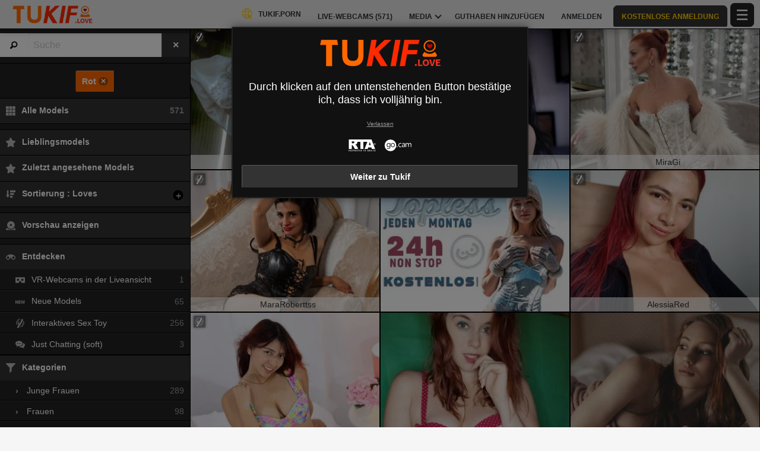

--- FILE ---
content_type: text/html; charset=UTF-8
request_url: https://m.tukif.love/de/models/redhead/
body_size: 47992
content:
<!DOCTYPE HTML><html lang="de" xml:lang="de"><head><meta http-equiv="Content-Type" content="text/html; charset=utf-8"><title>Tukif.love: Chat gratuit en direct et Liveshow porno ! </title><meta name="description" content="Bienvenue sur TuKif.Love ! Le site de live avec des modèles femmes, couples, trans et bien plus encore devant la webcam à voir gratuitement !"><meta name="viewport" content="width=device-width,user-scalable=no,initial-scale=1.0,minimum-scale=1.0,maximum-scale=1.0,shrink-to-fit=0,viewport-fit=cover,interactive-widget=resizes-content"><meta name="format-detection" content="telephone=no"><meta name="RATING" content="RTA-5042-1996-1400-1577-RTA"><meta name="rating" content="adult"><meta name="theme-color" content="#f6f6f6"><link rel="alternate" hreflang="de" href="/de/models/redhead/"><link rel="alternate" hreflang="en" href="/en/models/redhead/"><link rel="alternate" hreflang="es" href="/es/models/redhead/"><link rel="alternate" hreflang="fr" href="/fr/models/redhead/"><link rel="alternate" hreflang="x-default" href="/fr/models/redhead/"><link rel="alternate" hreflang="it" href="/it/models/redhead/"><link rel="alternate" hreflang="nl" href="/nl/models/redhead/"><link rel="alternate" hreflang="pt" href="/pt/models/redhead/"><link rel="canonical" href="https://www.xlovecam.com/de/models/redhead/"><link rel="icon" type="image/png" href="//medianew.wlresources.com/wl/tukif/favicon-2814.png"><link rel="dns-prefetch" href="//spcdn1.wlresources.com"><link rel="dns-prefetch" href="//img1-cdnus.wlresources.com"><link rel="stylesheet" href="https://s1.wlresources.com/xlove/mobile3/css/extra/design.css?13121417"><link rel="stylesheet" href="//s1.wlresources.com/xlove/mobile3/css/gen-514.css?13121417219007"><link rel="stylesheet" href="https://s1.wlresources.com/vendor/internal/iconxl/v1/css/main.css?v=?10034"><link rel="manifest" href="/pwaManifest/"><script type="application/ld+json"></script></head><body class=""><noscript><div class="noscript"><p>Die Website funktioniert nur mit JavaScript. Ihr Webbrowser führt JavaScript nicht aus oder die Scripts werden blockiert. </p><p>Um herauszufinden, ob Ihr Browser JavaScript ausführt oder die Scripts zuzulassen, konsultieren Sie bitte die Hilfe-Rubrik Ihres Browsers. Sie können auch versuchen, sich über einen anderen Browser einzuloggen.</p></div><img src="/err0r/js?img=1&amp;message=No+javascript+enabled" alt="Javascript is disabled"></noscript><div id="l-page"><div id="l-content">
			<div class="wg-banner" id="installPWA"><button class="wg-banner-close" data-close aria-label="Close banner" type="button"><span aria-hidden="true">&times;</span></button><img class="wg-banner-pwa-install-icon" src="//medianew.wlresources.com/wl/tukif/pwaicon192-62885.png" alt="Tukif Icon" width="45" height="45"/><div class="wg-banner-pwa-install-content"><div class="wg-banner-pwa-install-title">Tukif-App</div><div class="wg-banner-pwa-install-description">Erhalten Sie Benachrichtigungen von Ihren Lieblingsmodellen, indem Sie die App installieren</div></div><button class="wg-banner-pwa-install-cta">Erhalten</button></div>	<div id="l-online" class="page " style="display: none;"><div class="l-header"><div class="l-header-wrap"><a href="#" class="button-icon-circle action-visibility-switch-sidebar-online"><svg class="iconxl3"><use xlink:href="/static-vendor/common/img/svg/mobile3Main.svg?20116094796#search" href="/static-vendor/common/img/svg/mobile3Main.svg?20116094796#search"></use></svg></a><a href="/de/" class="button-icon-circle online-list-home-button"><svg class="iconxl3"><use xlink:href="/static-vendor/common/img/svg/mobile3Main.svg?20116094796#home" href="/static-vendor/common/img/svg/mobile3Main.svg?20116094796#home"></use></svg></a><div class="l-header-logo"><a href="/de/" class="js-action-webcam-live"><img src="//medianew.wlresources.com/wl/tukif/logo-17868.png" alt="Tukif"/></a></div><div class="l-header-menu-desktop"><ul><li><a href="https://www.tukif.porn/" target="_self" class="button-fluid action-custom-item"><svg class="iconxl3"><use xlink:href="/static-vendor/common/img/svg/mobile3Main.svg?20116094796#planet" href="/static-vendor/common/img/svg/mobile3Main.svg?20116094796#planet"></use></svg><span>Tukif.porn</span></a></li><li><a href="/de/" class="button-fluid action-webcam-live"><span>Live-Webcams (<span class="performer-stat-total">571</span>)</span></a></li><li class="header-menu-media with-dropdown"><a href="#" class="button-fluid action-media"><span>Media</span><span class="dropdown-icon"></span></a><ul class="dropdown-content"><li></li><li><a href="/de/photos/" class="action-login"><svg class="iconxl3"><use xlink:href="/static-vendor/common/img/svg/mobile3Main.svg?20116094796#photo" href="/static-vendor/common/img/svg/mobile3Main.svg?20116094796#photo"></use></svg> Fotos
						</a></li><li><a href="/de/videos/" class="action-login"><svg class="iconxl3"><use xlink:href="/static-vendor/common/img/svg/mobile3Main.svg?20116094796#video" href="/static-vendor/common/img/svg/mobile3Main.svg?20116094796#video"></use></svg> Videos
						</a></li><li><a href="/de/timeline/" class="action-login"><svg class="iconxl3"><use xlink:href="/static-vendor/common/img/svg/mobile3Main.svg?20116094796#bestRating" href="/static-vendor/common/img/svg/mobile3Main.svg?20116094796#bestRating"></use></svg> News-Feed
						</a></li></ul></li><li><a href="/de/credit/" class="button-fluid action-credits-visitor"><span>Guthaben hinzufügen</span></a></li><li><a href="/de/login/" class="button-fluid action-login"><span>Anmelden</span></a></li><li class="item-spacer"></li><li><a href="/de/register/" class="button-fluid action-register call-to-action"><span>KOSTENLOSE ANMELDUNG</span></a></li><li class="item-spacer"></li></ul></div><div class="header-button-wrap"><a href="https://www.tukif.porn" target="_self" class="button-icon-circle button-custom button-custom--link"><svg class="iconxl3"><use xlink:href="/static-vendor/common/img/svg/mobile3Main.svg?20116094796#planet" href="/static-vendor/common/img/svg/mobile3Main.svg?20116094796#planet"></use></svg></a></div><a href="#" class="button-icon-circle button-hamburger action-visibility-switch-sidebar-user"><svg class="iconxl3"><use xlink:href="/static-vendor/common/img/svg/mobile3Main.svg?20116094796#menu" href="/static-vendor/common/img/svg/mobile3Main.svg?20116094796#menu"></use></svg><span class="messaging-unread-badge-number position-top-right size-15 flex-center visible-small-only" style="display: none;"></span></a></div></div><div id="mobileFilterDisplay" class="isHidden"><button class="button filter-reset"><span class="iconxl-show-all"></span>
		Alle (<span class="performer-stat-total">571</span>)
	</button><div class="button-filter-remove"></div></div><div><div id="wl-text-header"></div><div class="help-swipePreview" data-src="https://s1.wlresources.com/xlove/mobile3/img/icon/swipe.png"><div><strong>Mit der Maus gleiten</strong> für Live-Vorschau
			</div></div><div id="online-list-menu-inline" style="display: none; width: 330px;"></div><div class="favorite-header-teaser" style="display: none;"><p class="favorite-sub-header">Hier finden Sie sämtliche Neuigkeiten und die neuesten heißen und sexy Inhalte Ihrer Lieblingsmodels.</p><div class="favorite-header-actions"><a class="button" href="/de/timeline/">News-Feed</a></div></div><div id="mod-online-list" class="page-content mod-online-list"><div class="online-list-footer"><div class="loader" style="display: none;"><img style="vertical-align:middle" src="[data-uri]" data-src="https://s1.wlresources.com/xlove/mobile3/img/loader/64x64.gif" width="48" height="48" alt="Laden..."/><span>Verbindung wird hergestellt...</span></div></div></div><div id="mod-online-list-footer-action"><div class="filter-no-performer-found" style="display: none;"><p><span class="country-regular" style="display:none">Kein Model entspricht Ihren Suchkriterien.</span><span class="country-forbidden" style="display:none">Es sind keine Inhalte für Ihr Land verfügbar</span></p><button class="button filter-reset"><span class="iconxl-show-all"></span>
										Alle Models
					(<span class="performer-stat-total">571</span>)
									</button></div><div class="filter-suggest-to-reset" style="display: none;"><button class="button filter-reset"><span class="iconxl-show-all"></span>
										Alle Models
					(<span class="performer-stat-total">571</span>)
									</button><button class="button filter-suggest-offline-favorites" style="display: none;"><span class="iconxl-best-rating"></span> Meine Lieblings-Models, die offline sind, anzeigen
				</button></div><div class="maintenance-no-performer-found" style="display: none;"><p>
					Derzeit ist kein Model verfügbar.
				</p><a class="button" href="">Erneut versuchen</a></div><div class="pagination-online-load-more" style="display: none;"><button class="button js-action-load-more expanded">Mehr sehen</button></div></div><div id="wl-text-footer"></div><div id="mod-online-list-footer-text"></div><div id="btnScrollUp"><svg><use xlink:href="/static-vendor/internal/iconxl/v2/svg/main.svg?10034#arrowUp" href="/static-vendor/internal/iconxl/v2/svg/main.svg?10034#arrowUp" fill="#FFFFFF"></use></svg></div></div><div id="banner-avs" class="widget-banner widget-banner-hide bottom right"><div class="widget-banner-logo-container"><svg class="avs-banner-logo-avs"><use xlink:href="/static-vendor/common/img/svg/xlovecam_main.svg?20116094796#padlock" href="/static-vendor/common/img/svg/xlovecam_main.svg?20116094796#padlock"></use></svg></div><div class="widget-banner-outer-box"><div class="widget-banner-inner-box"><div class="widget-banner-close"></div><div class="h2-seo">Schalten Sie Ihre gesamte Erfahrung sicher</div><div><p>Um die Vorschriften einzuhalten, verwenden wir eine schnelle, sichere und anonyme Altersverifizierung.</p><ul><li>Schnell und einfach: Überprüfen Sie in weniger als 60 Sekunden.</li><li>Sicher und privat: Ihre Daten sind bei uns sicher.</li><li>Freier Zugang: Keine versteckten Gebühren.</li></ul></div></div><button class="button widget-banner-cta">
			Schalten Sie jetzt den vollständigen Zugriff frei
		</button><div class="block-avs-notice"><p class="action-anchor">
					Schon überprüft? <a href="/de/login/">Melden Sie sich an!</a></p></div></div></div><div id="avs-model-disclaimer-template" class="hide"><div class="avs-model-disclaimer"><div class="avs-notice-part avs-notice-part-guest"><span>Kostenlos anmelden<br>
für volle Action!</span></div></div></div><div id="l-footer"><div class="l-footer-content"><div class="group-accordion-footer"><div class="item-accordion footer-accordion-item-information is-visible is-disabled"><div class="accordion-data-content section-information"><div class="row collapse block-links"><div class="columns small-6 medium-3"><p>Tukif</p><ul><li><a class="js-footer-webcam-live" href="/de/">Alle Models</a></li><li><a href="/de/register/" class="action-register">Anmeldung</a></li><li><a href="/de/login/" class="action-login">Anmelden</a></li></ul></div><div class="columns small-6 medium-3"><p>AGB &amp; Sicherheit</p><ul><li><a href="/de/support/terms/#terms">Benutzerbedingungen</a></li><li><a href="/de/support/terms/#infoPrivacy">Datenschutzpolitik</a></li><li><a href="/de/support/terms/#compliance">Konformität</a></li><li><a href="/de/support/cookiePolicy/">Cookies</a></li><li><a href="/de/support/terms/#regulation2257">Archives 18 USC 2257</a></li></ul></div><div class="columns small-6 medium-3"><p>Online-Chat-Support</p><ul><li><a href="/de/support/help/">Hilfe</a></li><li><a href="/de/support/chat/" target="_blank">Chat Support 24/7</a></li><li><a href="/de/support/contact/">Kontakt</a></li><li><a href="/de/support/reportContent/">Meldung von Inhalten</a></li></ul></div><div class="columns small-6 medium-3"><p>Models &amp; Mitgliedschaft</p><ul><li><span>Anmeldung</span><a href="#" data-url="aHR0cHM6Ly9tb2RlbC54bG92ZWNhbS5jb20vP2Zyb209dHVraWZfTSZzZXRfbGFuZz1kZSZtcnQ9MTE0NjEmaWRfYWZmaWxpZT0xMTQ2MQ==">Models &amp; Model-Studios</a></li><li><span>XLoveCash</span><a href="#" data-url="aHR0cHM6Ly93d3cueGxvdmVjYXNoLmNvbS8/aWRjPTExNDYx">Webmaster</a></li><li><a href="https://go.cam" target="_blank" rel="noopener">
									Go.cam – Altersüberprüfung
								</a></li></ul></div></div><div class="block-links-other"><div class="block-addiction"><p>Die Nutzung der Plattform kann zu Abhängigkeit führen. Achten Sie darauf, sich Grenzen zu setzen.</p></div><div class="external-links"><div class="row collapse align-center"><div class="columns small-4"><a href="https://www.asacp.org/?content=validate&ql=a6cf2d3b8146fbcdece4f7030f69eecb" rel="noopener" target="_blank"><svg class="footerSvgAsapct"><use xlink:href="/static-vendor/internal/iconxl/v2/svg/main.svg?10034#asacp" href="/static-vendor/internal/iconxl/v2/svg/main.svg?10034#asacp"></use></svg></a></div><div class="columns small-4"><a href="https://www.rtalabel.org/" rel="noopener" target="_blank"><svg class="footerSvgRta"><use xlink:href="/static-vendor/internal/iconxl/v2/svg/main.svg?10034#rta" href="/static-vendor/internal/iconxl/v2/svg/main.svg?10034#rta"></use></svg></a></div><div class="columns small-4"><a href="https://go.cam" rel="noopener" target="_blank"><svg class="footerSvgGoDotCam"><use xlink:href="/static-vendor/internal/iconxl/v2/svg/main.svg?10034#godotcam" href="/static-vendor/internal/iconxl/v2/svg/main.svg?10034#godotcam"></use></svg></a></div></div></div></div></div></div></div><div class="block-credits"><p>Design & Umsetzung General Platform services <span class="canvas-text-js" data-key="!i_iBMWkd4BU1768656774" data-content="WqI5eCND0Ap+go8Eq6c="></span> / E-Wallet services <span class="canvas-text-js" data-key="!i_iBMWkd4BU1768656774" data-content="SImUqxxJwAbTTK9Pnv1mmQW81lo0JEg="></span> © 2006-2026  <br>Tukif</p></div></div></div></div>
<div class="sidebar-left" id="sidebar-online"><ul class="jq-menu group-accordeon"><li class="content-header"><div class="input-group input-group-search"><span class="input-group-label"><i class="fi-magnifying-glass"></i></span><form class="filter-text" action="/de/" method="post"><input class="input-group-field filter-text-content" name="performerNickname" autocapitalize="off" autocorrect="off" type="search" placeholder="Suche" /></form><div class="input-group-button"><input type="reset" class="button action-filter-text-reset" value="&times;" /></div></div><div class="nickname-state" style="display: none;"><div class="loading">Verladung</div><div class="not-found"><span class="iconxl-not-found"></span> Nicht gefunden</div></div></li><li class="content-header button-filter-group button-filter-remove"></li><li class="filter-all-model"><a href="#" class="filter-reset"><svg class="iconxl3"><use xlink:href="/static-vendor/common/img/svg/mobile3Main.svg?20116094796#showAll" href="/static-vendor/common/img/svg/mobile3Main.svg?20116094796#showAll"></use></svg>
									Alle Models
					<span class="performer-stat-total">571</span></a></li><li class="divider"></li><li class="back-to-vr-button isHidden"><a href="/de/?vr=1" class=""><svg class="iconxl3"><use xlink:href="/static-vendor/common/img/svg/mobile3Main.svg?20116094796#vr" href="/static-vendor/common/img/svg/mobile3Main.svg?20116094796#vr"></use></svg>
				Zugang VR-eXperience
			</a></li><li class="divider back-to-vr-button-divider isHidden"></li><li class="item-accordeon"><a href="#" class="favorite-link"><svg class="iconxl3"><use xlink:href="/static-vendor/common/img/svg/mobile3Main.svg?20116094796#bestRating" href="/static-vendor/common/img/svg/mobile3Main.svg?20116094796#bestRating"></use></svg>
				Lieblingsmodels

									<span class="performer-favorite-total-left-menu isHidden"></span></a></li><li class="item-accordeon"><a href="/de/recent/" class="recent-link"><svg class="iconxl3"><use xlink:href="/static-vendor/common/img/svg/mobile3Main.svg?20116094796#bestRating" href="/static-vendor/common/img/svg/mobile3Main.svg?20116094796#bestRating"></use></svg>
				Zuletzt angesehene Models
			</a></li><li class="item-accordeon sort-list" data-id="sort"><a href="#"><svg class="iconxl3"><use xlink:href="/static-vendor/common/img/svg/mobile3Main.svg?20116094796#orderBy" href="/static-vendor/common/img/svg/mobile3Main.svg?20116094796#orderBy"></use></svg><span class="sort-text"> Sortierung</span><span class="action-switch">+</span></a><ul class="jq-accordeon-content jq-menu-header-sub"><li data-id="35"><a href="#"><svg class="iconxl3"><use xlink:href="/static-vendor/common/img/svg/mobile3Main.svg?20116094796#ourRecommendations" href="/static-vendor/common/img/svg/mobile3Main.svg?20116094796#ourRecommendations"></use></svg> Cam Rank
					</a></li><li data-id="22"><a href="#"><svg class="iconxl3"><use xlink:href="/static-vendor/common/img/svg/mobile3Main.svg?20116094796#mostLoved" href="/static-vendor/common/img/svg/mobile3Main.svg?20116094796#mostLoved"></use></svg> Loves
					</a></li><li data-id="5"><a href="#"><svg class="iconxl3"><use xlink:href="/static-vendor/common/img/svg/mobile3Main.svg?20116094796#bestRating2" href="/static-vendor/common/img/svg/mobile3Main.svg?20116094796#bestRating2"></use></svg> Best Rating
					</a></li><li data-id="19"><a href="#"><svg class="iconxl3"><use xlink:href="/static-vendor/common/img/svg/mobile3Main.svg?20116094796#newModels" href="/static-vendor/common/img/svg/mobile3Main.svg?20116094796#newModels"></use></svg> Neue Models
					</a></li><li data-id="20"><a href="#"><svg class="iconxl3"><use xlink:href="/static-vendor/common/img/svg/mobile3Main.svg?20116094796#latestLogins" href="/static-vendor/common/img/svg/mobile3Main.svg?20116094796#latestLogins"></use></svg> Zuletzt Gesehen
					</a></li><li data-id="13"><a href="#"><svg class="iconxl3"><use xlink:href="/static-vendor/common/img/svg/mobile3Main.svg?20116094796#alphabetical" href="/static-vendor/common/img/svg/mobile3Main.svg?20116094796#alphabetical"></use></svg> Alphabet
					</a></li><li data-id="6"><a href="#"><svg class="iconxl3"><use xlink:href="/static-vendor/common/img/svg/mobile3Main.svg?20116094796#votes" href="/static-vendor/common/img/svg/mobile3Main.svg?20116094796#votes"></use></svg> Anzahl der Stimmen
					</a></li><li data-id="11"><a href="#"><svg class="iconxl3"><use xlink:href="/static-vendor/common/img/svg/mobile3Main.svg?20116094796#rates" href="/static-vendor/common/img/svg/mobile3Main.svg?20116094796#rates"></use></svg> Preise
					</a></li><li data-id="29"><a href="#"><svg class="iconxl3"><use xlink:href="/static-vendor/common/img/svg/mobile3Main.svg?20116094796#numberOfFans" href="/static-vendor/common/img/svg/mobile3Main.svg?20116094796#numberOfFans"></use></svg> Anzahl der Fans
					</a></li></ul></li><li class="divider"></li><li class="action-previsualisation-show"><a href="#"><svg class="iconxl3"><use xlink:href="/static-vendor/common/img/svg/mobile3Main.svg?20116094796#categories" href="/static-vendor/common/img/svg/mobile3Main.svg?20116094796#categories"></use></svg>
			Vorschau anzeigen
		</a></li><li class="action-previsualisation-hide"><a href="#"><svg class="iconxl3"><use xlink:href="/static-vendor/common/img/svg/mobile3Main.svg?20116094796#showAll" href="/static-vendor/common/img/svg/mobile3Main.svg?20116094796#showAll"></use></svg>
			Vorschau ausblenden
		</a></li><li class="divider"></li><li class="item-accordeon item-accordeon-always-expanded" data-id="100522"><a href="#"><svg class="iconxl3"><use xlink:href="/static-vendor/common/img/svg/mobile3Main.svg?20116094796#binoculars" href="/static-vendor/common/img/svg/mobile3Main.svg?20116094796#binoculars"></use></svg>
					Entdecken
					<span class="action-switch">+</span></a><ul class="jq-accordeon-content jq-menu-header-sub"><li data-id="2"><a href="#"><svg class="iconxl3"><use xlink:href="/static-vendor/common/img/svg/mobile3Main.svg?20116094796#vr" href="/static-vendor/common/img/svg/mobile3Main.svg?20116094796#vr"></use></svg>
																								VR-Webcams in der Liveansicht
								</a><div class="nbItems" id="filter-stats-100522-2"></div></li><li data-id="3"><a href="#"><svg class="iconxl3"><use xlink:href="/static-vendor/common/img/svg/mobile3Main.svg?20116094796#textNew" href="/static-vendor/common/img/svg/mobile3Main.svg?20116094796#textNew"></use></svg>
																								Neue Models
								</a><div class="nbItems" id="filter-stats-100522-3"></div></li><li data-id="4"><a href="#"><svg class="iconxl3"><use xlink:href="/static-vendor/common/img/svg/mobile3Main.svg?20116094796#sextoy" href="/static-vendor/common/img/svg/mobile3Main.svg?20116094796#sextoy"></use></svg>
																								Interaktives Sex Toy
								</a><div class="nbItems" id="filter-stats-100522-4"></div></li><li data-id="5"><a href="#"><svg class="iconxl3"><use xlink:href="/static-vendor/common/img/svg/mobile3Main.svg?20116094796#bubbleChat" href="/static-vendor/common/img/svg/mobile3Main.svg?20116094796#bubbleChat"></use></svg>
																								Just Chatting (soft)
								</a><div class="nbItems" id="filter-stats-100522-5"></div></li></ul></li><li class="item-accordeon item-accordeon-always-expanded" data-id="10"><a href="#"><svg class="iconxl3"><use xlink:href="/static-vendor/common/img/svg/mobile3Main.svg?20116094796#categoryFilter" href="/static-vendor/common/img/svg/mobile3Main.svg?20116094796#categoryFilter"></use></svg>
					Kategorien
					<span class="action-switch">+</span></a><ul class="jq-accordeon-content jq-menu-header-sub"><li data-id="1"><a href="/de/models/girls/"><span class="arrow-right">&rsaquo;</span>
																								Junge Frauen
								</a><div class="nbItems" id="filter-stats-10-1"></div></li><li data-id="13"><a href="/de/models/ladies/"><span class="arrow-right">&rsaquo;</span>
																								Frauen
								</a><div class="nbItems" id="filter-stats-10-13"></div></li><li data-id="6"><a href="/de/models/matures/"><span class="arrow-right">&rsaquo;</span>
																								Reife Frauen
								</a><div class="nbItems" id="filter-stats-10-6"></div></li><li data-id="2"><a href="/de/models/couples/"><span class="arrow-right">&rsaquo;</span>
																								Paare
								</a><div class="nbItems" id="filter-stats-10-2"></div></li><li data-id="3"><a href="/de/models/lesbians/"><span class="arrow-right">&rsaquo;</span>
																								Lesben
								</a><div class="nbItems" id="filter-stats-10-3"></div></li><li data-id="4"><a href="/de/models/fetish/"><span class="arrow-right">&rsaquo;</span>
																								Fetischistinnen
								</a><div class="nbItems" id="filter-stats-10-4"></div></li><li data-id="5"><a href="/de/models/trans/"><span class="arrow-right">&rsaquo;</span>
																								Transsexuelle
								</a><div class="nbItems" id="filter-stats-10-5"></div></li><li data-id="7"><a href="/de/models/gays/"><span class="arrow-right">&rsaquo;</span>
																								Männer
								</a><div class="nbItems" id="filter-stats-10-7"></div></li></ul></li><li class="item-accordeon item-accordeon-always-expanded" data-id="109"><a href="#"><svg class="iconxl3"><use xlink:href="/static-vendor/common/img/svg/mobile3Main.svg?20116094796#earth" href="/static-vendor/common/img/svg/mobile3Main.svg?20116094796#earth"></use></svg>
					Ethnische Gruppe
					<span class="action-switch">+</span></a><ul class="jq-accordeon-content jq-menu-header-sub"><li data-id="1"><a href="/de/models/arabian/"><span class="arrow-right">&rsaquo;</span>
																								Arabisch
								</a><div class="nbItems" id="filter-stats-109-1"></div></li><li data-id="2"><a href="/de/models/asian/"><span class="arrow-right">&rsaquo;</span>
																								Asiatisch
								</a><div class="nbItems" id="filter-stats-109-2"></div></li><li data-id="3"><a href="/de/models/black/"><span class="arrow-right">&rsaquo;</span>
																								Black
								</a><div class="nbItems" id="filter-stats-109-3"></div></li><li data-id="4"><a href="/de/models/white/"><span class="arrow-right">&rsaquo;</span>
																								Europäisch
								</a><div class="nbItems" id="filter-stats-109-4"></div></li><li data-id="5"><a href="/de/models/latin/"><span class="arrow-right">&rsaquo;</span>
																								Latino
								</a><div class="nbItems" id="filter-stats-109-5"></div></li></ul></li><li class="item-accordeon item-accordeon-always-expanded" data-id="112"><a href="#"><svg class="iconxl3"><use xlink:href="/static-vendor/common/img/svg/mobile3Main.svg?20116094796#bodyType" href="/static-vendor/common/img/svg/mobile3Main.svg?20116094796#bodyType"></use></svg>
					Körpertyp
					<span class="action-switch">+</span></a><ul class="jq-accordeon-content jq-menu-header-sub"><li data-id="5"><a href="/de/models/skinny-body/"><span class="arrow-right">&rsaquo;</span>
																								Schlank
								</a><div class="nbItems" id="filter-stats-112-5"></div></li><li data-id="1"><a href="/de/models/athletic-body/"><span class="arrow-right">&rsaquo;</span>
																								Sportlich
								</a><div class="nbItems" id="filter-stats-112-1"></div></li><li data-id="2"><a href="/de/models/average-body/"><span class="arrow-right">&rsaquo;</span>
																								Mittelgroß
								</a><div class="nbItems" id="filter-stats-112-2"></div></li><li data-id="3"><a href="/de/models/bbw/"><span class="arrow-right">&rsaquo;</span>
																								Rundlich
								</a><div class="nbItems" id="filter-stats-112-3"></div></li><li data-id="4"><a href="/de/models/plumper-body/"><span class="arrow-right">&rsaquo;</span>
																								Rund
								</a><div class="nbItems" id="filter-stats-112-4"></div></li></ul></li><li class="item-accordeon item-accordeon-always-expanded" data-id="106"><a href="#"><svg class="iconxl3"><use xlink:href="/static-vendor/common/img/svg/mobile3Main.svg?20116094796#hairColor" href="/static-vendor/common/img/svg/mobile3Main.svg?20116094796#hairColor"></use></svg>
					Haarfarbe
					<span class="action-switch">+</span></a><ul class="jq-accordeon-content jq-menu-header-sub"><li data-id="1"><a href="/de/models/blond/"><span class="arrow-right">&rsaquo;</span>
																								Blond
								</a><div class="nbItems" id="filter-stats-106-1"></div></li><li data-id="2"><a href="/de/models/redhead/"><span class="arrow-right">&rsaquo;</span>
																								Rot
								</a><div class="nbItems" id="filter-stats-106-2"></div></li><li data-id="3"><a href="/de/models/chestnut-hair/"><span class="arrow-right">&rsaquo;</span>
																								Brünett
								</a><div class="nbItems" id="filter-stats-106-3"></div></li><li data-id="4"><a href="/de/models/brown-hair/"><span class="arrow-right">&rsaquo;</span>
																								Braun
								</a><div class="nbItems" id="filter-stats-106-4"></div></li><li data-id="5"><a href="/de/models/black-hair/"><span class="arrow-right">&rsaquo;</span>
																								Schwarz
								</a><div class="nbItems" id="filter-stats-106-5"></div></li></ul></li><li class="item-accordeon item-accordeon-always-expanded" data-id="101"><a href="#"><svg class="iconxl3"><use xlink:href="/static-vendor/common/img/svg/mobile3Main.svg?20116094796#bust" href="/static-vendor/common/img/svg/mobile3Main.svg?20116094796#bust"></use></svg>
					Brust
					<span class="action-switch">+</span></a><ul class="jq-accordeon-content jq-menu-header-sub"><li data-id="1"><a href="/de/models/small-boobs/"><span class="arrow-right">&rsaquo;</span>
																								Kleine Brüste
								</a><div class="nbItems" id="filter-stats-101-1"></div></li><li data-id="2"><a href="/de/models/average-boobs/"><span class="arrow-right">&rsaquo;</span>
																								Mittlere Brüste
								</a><div class="nbItems" id="filter-stats-101-2"></div></li><li data-id="3"><a href="/de/models/big-boobs/"><span class="arrow-right">&rsaquo;</span>
																								Vollbusig
								</a><div class="nbItems" id="filter-stats-101-3"></div></li></ul></li><li class="item-accordeon item-accordeon-always-expanded" data-id="111"><a href="#"><svg class="iconxl3"><use xlink:href="/static-vendor/common/img/svg/mobile3Main.svg?20116094796#sexParts" href="/static-vendor/common/img/svg/mobile3Main.svg?20116094796#sexParts"></use></svg>
					Muschi
					<span class="action-switch">+</span></a><ul class="jq-accordeon-content jq-menu-header-sub"><li data-id="1"><a href="/de/models/shaved-sex/"><span class="arrow-right">&rsaquo;</span>
																								Rasiert
								</a><div class="nbItems" id="filter-stats-111-1"></div></li><li data-id="2"><a href="/de/models/hairy-sex/"><span class="arrow-right">&rsaquo;</span>
																								Behaart
								</a><div class="nbItems" id="filter-stats-111-2"></div></li><li data-id="3"><a href="/de/models/trimmed-sex/"><span class="arrow-right">&rsaquo;</span>
																								Stattlich
								</a><div class="nbItems" id="filter-stats-111-3"></div></li></ul></li><li class="item-accordeon item-accordeon-always-expanded" data-id="203"><a href="#"><svg class="iconxl3"><use xlink:href="/static-vendor/common/img/svg/mobile3Main.svg?20116094796#rates" href="/static-vendor/common/img/svg/mobile3Main.svg?20116094796#rates"></use></svg>
					Preise
					<span class="action-switch">+</span></a><ul class="jq-accordeon-content jq-menu-header-sub"><li data-id="1"><a href="#"><span class="arrow-right">&rsaquo;</span>
																								 &lt; 1,00 $
								</a><div class="nbItems" id="filter-stats-203-1">0</div></li><li data-id="2"><a href="#"><span class="arrow-right">&rsaquo;</span>
																								1,00 $ - 2,00 $
								</a><div class="nbItems" id="filter-stats-203-2">0</div></li><li data-id="3"><a href="#"><span class="arrow-right">&rsaquo;</span>
																								2,00 $ - 3,00 $
								</a><div class="nbItems" id="filter-stats-203-3">0</div></li><li data-id="4"><a href="#"><span class="arrow-right">&rsaquo;</span>
																								3,00 $ - 4,00 $
								</a><div class="nbItems" id="filter-stats-203-4">0</div></li><li data-id="5"><a href="#"><span class="arrow-right">&rsaquo;</span>
																								 &gt; 4,00 $
								</a><div class="nbItems" id="filter-stats-203-5">0</div></li></ul></li><li class="item-accordeon item-accordeon-always-expanded" data-id="8"><a href="#"><svg class="iconxl3"><use xlink:href="/static-vendor/common/img/svg/mobile3Main.svg?20116094796#bonus" href="/static-vendor/common/img/svg/mobile3Main.svg?20116094796#bonus"></use></svg>
					Actions Panel
					<span class="action-switch">+</span></a><ul class="jq-accordeon-content jq-menu-header-sub"><li data-id="1"><a href="#"><span class="arrow-right">&rsaquo;</span>
																								Virtuelles Geschenk
								</a><div class="nbItems" id="filter-stats-8-1">0</div></li><li data-id="2"><a href="#"><span class="arrow-right">&rsaquo;</span>
																								Live-Aktion
								</a><div class="nbItems" id="filter-stats-8-2">0</div></li></ul></li><li class="item-accordeon item-accordeon-always-expanded" data-id="7"><a href="#"><svg class="iconxl3"><use xlink:href="/static-vendor/common/img/svg/mobile3Main.svg?20116094796#earth" href="/static-vendor/common/img/svg/mobile3Main.svg?20116094796#earth"></use></svg>
					Sprachen
					<span class="action-switch">+</span></a><ul class="jq-accordeon-content jq-menu-header-sub"><li data-id="1"><a href="#"><span class="arrow-right">&rsaquo;</span>
																								Englisch
								</a><div class="nbItems" id="filter-stats-7-1"></div></li><li data-id="2"><a href="#"><span class="arrow-right">&rsaquo;</span>
																								Portugiesisch
								</a><div class="nbItems" id="filter-stats-7-2"></div></li><li data-id="3"><a href="#"><span class="arrow-right">&rsaquo;</span>
																								Italienisch
								</a><div class="nbItems" id="filter-stats-7-3"></div></li><li data-id="4"><a href="#"><span class="arrow-right">&rsaquo;</span>
																								Spanisch
								</a><div class="nbItems" id="filter-stats-7-4"></div></li><li data-id="5"><a href="#"><span class="arrow-right">&rsaquo;</span>
																								Niederländisch
								</a><div class="nbItems" id="filter-stats-7-5"></div></li><li data-id="6"><a href="#"><span class="arrow-right">&rsaquo;</span>
																								Französisch
								</a><div class="nbItems" id="filter-stats-7-6"></div></li><li data-id="7"><a href="#"><span class="arrow-right">&rsaquo;</span>
																								Deutsch
								</a><div class="nbItems" id="filter-stats-7-7"></div></li></ul></li><li class="item-accordeon item-accordeon-always-expanded js-more-filter-item" data-id="2"><a href="#"><svg class="iconxl3"><use xlink:href="/static-vendor/common/img/svg/mobile3Main.svg?20116094796#chatType" href="/static-vendor/common/img/svg/mobile3Main.svg?20116094796#chatType"></use></svg>
					Chat-Typ
					<span class="action-switch">+</span></a><ul class="jq-accordeon-content jq-menu-header-sub"><li data-id="1"><a href="#"><span class="arrow-right">&rsaquo;</span>
																								Free Chat
								</a><div class="nbItems" id="filter-stats-2-1">0</div></li><li data-id="2"><a href="#"><span class="arrow-right">&rsaquo;</span>
																								Privatshows
								</a><div class="nbItems" id="filter-stats-2-2">0</div></li></ul></li><li class="item-accordeon item-accordeon-always-expanded js-more-filter-item" data-id="202"><a href="#"><svg class="iconxl3"><use xlink:href="/static-vendor/common/img/svg/mobile3Main.svg?20116094796#age" href="/static-vendor/common/img/svg/mobile3Main.svg?20116094796#age"></use></svg>
					Alter
					<span class="action-switch">+</span></a><ul class="jq-accordeon-content jq-menu-header-sub"><li data-id="1"><a href="#"><span class="arrow-right">&rsaquo;</span>
																								18 - 20 Jahre
								</a><div class="nbItems" id="filter-stats-202-1"></div></li><li data-id="2"><a href="#"><span class="arrow-right">&rsaquo;</span>
																								20 - 25 Jahre
								</a><div class="nbItems" id="filter-stats-202-2"></div></li><li data-id="3"><a href="#"><span class="arrow-right">&rsaquo;</span>
																								25 - 30 Jahre
								</a><div class="nbItems" id="filter-stats-202-3"></div></li><li data-id="4"><a href="#"><span class="arrow-right">&rsaquo;</span>
																								30 - 35 Jahre
								</a><div class="nbItems" id="filter-stats-202-4"></div></li><li data-id="5"><a href="#"><span class="arrow-right">&rsaquo;</span>
																								35 - 40 Jahre
								</a><div class="nbItems" id="filter-stats-202-5"></div></li><li data-id="6"><a href="#"><span class="arrow-right">&rsaquo;</span>
																								40 – 45 Jahre
								</a><div class="nbItems" id="filter-stats-202-6"></div></li><li data-id="7"><a href="#"><span class="arrow-right">&rsaquo;</span>
																								Älter als 45 Jahre
								</a><div class="nbItems" id="filter-stats-202-7"></div></li></ul></li><li class="item-accordeon item-accordeon-always-expanded js-more-filter-item" data-id="107"><a href="#"><svg class="iconxl3"><use xlink:href="/static-vendor/common/img/svg/mobile3Main.svg?20116094796#hairLength" href="/static-vendor/common/img/svg/mobile3Main.svg?20116094796#hairLength"></use></svg>
					Haarlänge
					<span class="action-switch">+</span></a><ul class="jq-accordeon-content jq-menu-header-sub"><li data-id="1"><a href="#"><span class="arrow-right">&rsaquo;</span>
																								Kurz
								</a><div class="nbItems" id="filter-stats-107-1"></div></li><li data-id="2"><a href="#"><span class="arrow-right">&rsaquo;</span>
																								Mittellang
								</a><div class="nbItems" id="filter-stats-107-2"></div></li><li data-id="3"><a href="#"><span class="arrow-right">&rsaquo;</span>
																								Lang
								</a><div class="nbItems" id="filter-stats-107-3"></div></li></ul></li><li class="item-accordeon item-accordeon-always-expanded js-more-filter-item" data-id="108"><a href="#"><svg class="iconxl3"><use xlink:href="/static-vendor/common/img/svg/mobile3Main.svg?20116094796#eyeColor" href="/static-vendor/common/img/svg/mobile3Main.svg?20116094796#eyeColor"></use></svg>
					Augenfarbe
					<span class="action-switch">+</span></a><ul class="jq-accordeon-content jq-menu-header-sub"><li data-id="1"><a href="#"><span class="arrow-right">&rsaquo;</span>
																								Schwarz
								</a><div class="nbItems" id="filter-stats-108-1"></div></li><li data-id="2"><a href="#"><span class="arrow-right">&rsaquo;</span>
																								Kastanienbraun
								</a><div class="nbItems" id="filter-stats-108-2"></div></li><li data-id="3"><a href="#"><span class="arrow-right">&rsaquo;</span>
																								Haselnussbraun
								</a><div class="nbItems" id="filter-stats-108-3"></div></li><li data-id="4"><a href="#"><span class="arrow-right">&rsaquo;</span>
																								Blau
								</a><div class="nbItems" id="filter-stats-108-4"></div></li><li data-id="5"><a href="#"><span class="arrow-right">&rsaquo;</span>
																								Grün
								</a><div class="nbItems" id="filter-stats-108-5"></div></li></ul></li><li class="item-accordeon item-accordeon-always-expanded js-more-filter-item" data-id="114"><a href="#"><svg class="iconxl3"><use xlink:href="/static-vendor/common/img/svg/mobile3Main.svg?20116094796#height" href="/static-vendor/common/img/svg/mobile3Main.svg?20116094796#height"></use></svg>
					Größe
					<span class="action-switch">+</span></a><ul class="jq-accordeon-content jq-menu-header-sub"><li data-id="1"><a href="#"><span class="arrow-right">&rsaquo;</span>
																								Kleiner als 1,50 m
								</a><div class="nbItems" id="filter-stats-114-1"></div></li><li data-id="2"><a href="#"><span class="arrow-right">&rsaquo;</span>
																								1.50 - 1.60 m
								</a><div class="nbItems" id="filter-stats-114-2"></div></li><li data-id="3"><a href="#"><span class="arrow-right">&rsaquo;</span>
																								1.60 - 1.70 m
								</a><div class="nbItems" id="filter-stats-114-3"></div></li><li data-id="4"><a href="#"><span class="arrow-right">&rsaquo;</span>
																								1.70 - 1.80 m
								</a><div class="nbItems" id="filter-stats-114-4"></div></li><li data-id="5"><a href="#"><span class="arrow-right">&rsaquo;</span>
																								1.80 - 1.90 m
								</a><div class="nbItems" id="filter-stats-114-5"></div></li><li data-id="6"><a href="#"><span class="arrow-right">&rsaquo;</span>
																								Größer als 1,90 m
								</a><div class="nbItems" id="filter-stats-114-6"></div></li></ul></li><li class="item-accordeon item-accordeon-always-expanded js-more-filter-item" data-id="113"><a href="#"><svg class="iconxl3"><use xlink:href="/static-vendor/common/img/svg/mobile3Main.svg?20116094796#weight" href="/static-vendor/common/img/svg/mobile3Main.svg?20116094796#weight"></use></svg>
					Gewicht
					<span class="action-switch">+</span></a><ul class="jq-accordeon-content jq-menu-header-sub"><li data-id="1"><a href="#"><span class="arrow-right">&rsaquo;</span>
																								Weniger als 50 kg
								</a><div class="nbItems" id="filter-stats-113-1"></div></li><li data-id="2"><a href="#"><span class="arrow-right">&rsaquo;</span>
																								50 - 60 kg
								</a><div class="nbItems" id="filter-stats-113-2"></div></li><li data-id="3"><a href="#"><span class="arrow-right">&rsaquo;</span>
																								60 - 70 kg
								</a><div class="nbItems" id="filter-stats-113-3"></div></li><li data-id="4"><a href="#"><span class="arrow-right">&rsaquo;</span>
																								70 - 80 kg
								</a><div class="nbItems" id="filter-stats-113-4"></div></li><li data-id="5"><a href="#"><span class="arrow-right">&rsaquo;</span>
																								80 - 90 kg
								</a><div class="nbItems" id="filter-stats-113-5"></div></li><li data-id="6"><a href="#"><span class="arrow-right">&rsaquo;</span>
																								Mehr als 90 kg
								</a><div class="nbItems" id="filter-stats-113-6"></div></li></ul></li><li class="js-action-more-filter"><a href="#"><svg class="iconxl3"><use xlink:href="/static-vendor/common/img/svg/mobile3Main.svg?20116094796#vertical-dots" href="/static-vendor/common/img/svg/mobile3Main.svg?20116094796#vertical-dots"></use></svg>
				Mehr Filter
			</a></li><li class="divider divider-display-size"></li><li class="item-accordeon item-display-size"><a href="#"><svg><use xlink:href="/static-vendor/common/img/svg/mobile3Main.svg?20116094796#enlarge" href="/static-vendor/common/img/svg/mobile3Main.svg?20116094796#enlarge"></use></svg>
				Größe der Anzeige
			</a><ul class="sub-item-display-size"><li class="action-grid-size" data-display-size="1"><a href="#"><svg><use xlink:href="/static-vendor/common/img/svg/mobile3Main.svg?20116094796#gridSmall" href="/static-vendor/common/img/svg/mobile3Main.svg?20116094796#gridSmall"></use></svg></a></li><li class="action-grid-size" data-display-size="2"><a href="#"><svg><use xlink:href="/static-vendor/common/img/svg/mobile3Main.svg?20116094796#gridMedium" href="/static-vendor/common/img/svg/mobile3Main.svg?20116094796#gridMedium"></use></svg></a></li><li class="action-grid-size" data-display-size="3"><a href="#"><svg><use xlink:href="/static-vendor/common/img/svg/mobile3Main.svg?20116094796#gridLarge" href="/static-vendor/common/img/svg/mobile3Main.svg?20116094796#gridLarge"></use></svg></a></li></ul></li></ul></div>	<div id="l-chat" class="page displayVersion2" tabindex="2" style="display: none;"><div class="help-swipe" style="display: none;" data-src="https://s1.wlresources.com/xlove/mobile3/img/icon/swipe.png"><div><strong>Mit der Maus gleiten</strong> um dem Model-Chat zu wechseln
		</div></div><div class="l-header"><div class="l-header-wrap"><a href="/de/" class="button-icon-circle js-action-home"><svg class="iconxl3"><use xlink:href="/static-vendor/common/img/svg/mobile3Main.svg?20116094796#home" href="/static-vendor/common/img/svg/mobile3Main.svg?20116094796#home"></use></svg></a><div class="l-header-logo"><a href="/de/" class="js-action-webcam-live"><img src="//medianew.wlresources.com/wl/tukif/logo-17868.png" alt="Tukif"/></a></div><div class="l-header-menu-desktop"><ul><li><a href="https://www.tukif.porn/" target="_self" class="button-fluid action-custom-item"><svg class="iconxl3"><use xlink:href="/static-vendor/common/img/svg/mobile3Main.svg?20116094796#planet" href="/static-vendor/common/img/svg/mobile3Main.svg?20116094796#planet"></use></svg><span>Tukif.porn</span></a></li><li><a href="/de/" class="button-fluid action-webcam-live"><span>Live-Webcams (<span class="performer-stat-total">571</span>)</span></a></li><li class="header-menu-media with-dropdown"><a href="#" class="button-fluid action-media"><span>Media</span><span class="dropdown-icon"></span></a><ul class="dropdown-content"><li></li><li><a href="/de/photos/" class="action-login"><svg class="iconxl3"><use xlink:href="/static-vendor/common/img/svg/mobile3Main.svg?20116094796#photo" href="/static-vendor/common/img/svg/mobile3Main.svg?20116094796#photo"></use></svg> Fotos
						</a></li><li><a href="/de/videos/" class="action-login"><svg class="iconxl3"><use xlink:href="/static-vendor/common/img/svg/mobile3Main.svg?20116094796#video" href="/static-vendor/common/img/svg/mobile3Main.svg?20116094796#video"></use></svg> Videos
						</a></li><li><a href="/de/timeline/" class="action-login"><svg class="iconxl3"><use xlink:href="/static-vendor/common/img/svg/mobile3Main.svg?20116094796#bestRating" href="/static-vendor/common/img/svg/mobile3Main.svg?20116094796#bestRating"></use></svg> News-Feed
						</a></li></ul></li><li><a href="/de/credit/" class="button-fluid action-credits-visitor"><span>Guthaben hinzufügen</span></a></li><li><a href="/de/login/" class="button-fluid action-login"><span>Anmelden</span></a></li><li class="item-spacer"></li><li><a href="/de/register/" class="button-fluid action-register call-to-action"><span>KOSTENLOSE ANMELDUNG</span></a></li><li class="item-spacer"></li></ul></div><div class="header-button-wrap"><a href="https://www.tukif.porn" target="_self" class="button-icon-circle button-custom button-custom--link"><svg class="iconxl3"><use xlink:href="/static-vendor/common/img/svg/mobile3Main.svg?20116094796#planet" href="/static-vendor/common/img/svg/mobile3Main.svg?20116094796#planet"></use></svg></a></div><a href="#" class="button-icon-circle button-hamburger action-visibility-switch-sidebar-user"><svg class="iconxl3"><use xlink:href="/static-vendor/common/img/svg/mobile3Main.svg?20116094796#menu" href="/static-vendor/common/img/svg/mobile3Main.svg?20116094796#menu"></use></svg><span class="messaging-unread-badge-number position-top-right size-15 flex-center visible-small-only" style="display: none;"></span></a></div></div><div id="mod-chat-content" class="page-content"><div class="stream-video-section"><div class="stream-video"></div><div class="block-hls-sound"><a class="action-video-mode-hls button" id="action-video-mode-hls"><img loading="lazy" src="https://s1.wlresources.com/xlove/mobile3/img/icon/HD-on.png" alt="Qualität: HD"></a><div class="block-sound"><a class="action-sound button" title="Ton aktivieren/deaktivieren"><svg class="iconxl3"><use xlink:href="/static-vendor/common/img/svg/mobile3Main.svg?20116094796#sound" href="/static-vendor/common/img/svg/mobile3Main.svg?20116094796#sound"></use></svg></a><a class="action-mute button" title="Ton aktivieren/deaktivieren"><svg class="iconxl3"><use xlink:href="/static-vendor/common/img/svg/mobile3Main.svg?20116094796#soundMuted" href="/static-vendor/common/img/svg/mobile3Main.svg?20116094796#soundMuted"></use></svg></a><input type="range" class="action-volume" title="volume" min="0" max="100" step="5"></div><a class="action-redisplay-message-list button"><svg class="iconxl3"><use xlink:href="/static-vendor/common/img/svg/mobile3Main.svg?20116094796#messaging" href="/static-vendor/common/img/svg/mobile3Main.svg?20116094796#messaging"></use></svg></a></div><div class="block-tilt"><div id="tilt-indicator"></div><svg id="tilt-phone"><use xlink:href="/static-vendor/internal/iconxl/v2/svg/main.svg?10034#mobile-phone" href="/static-vendor/internal/iconxl/v2/svg/main.svg?10034#mobile-phone" fill="#FFFFFF"></use></svg></div><div class="block-drag"><p id="drag-message">drag your finger on video to look around</p></div><div class="block-action-panel-animated-icon isHidden"></div><div class="block-performer-detail-area"><div class="performer-detail-area-row detail-area-stats"><div class="button detail-area-performer-profile-info action-visibility-switch-sidebar-model-tools-chat"><div class="detail-area-performer-profile-img"><a href="#" class="button-icon-circle js-performer-profile-img"><svg class="iconxl3"><use xlink:href="/static-vendor/common/img/svg/mobile3Main.svg?20116094796#profile" href="/static-vendor/common/img/svg/mobile3Main.svg?20116094796#profile"></use></svg></a></div><div class="detail-area-nickname"><a class="action-display-profile js-performer-nickname">Simone69</a></div><div class="arrow-down"></div></div><a class="action-rating-free-show button"><svg class="iconxl3"><use xlink:href="/static-vendor/common/img/svg/mobile3Main.svg?20116094796#ratingReview3" href="/static-vendor/common/img/svg/mobile3Main.svg?20116094796#ratingReview3"></use></svg></a><div class="detail-area-performer-profile-stats"><div class="detail-area-group action-display-note"><div class="detail-area-rating-star tooltip js-performer-rating-title"><span class="star16x star00 js-performer-rating-nb-star-value"></span></div><div class="detail-area-rating-vote"><span class="js-performer-rating-count isHidden"><strong>0</strong> Stimmen</span></div></div><div class="detail-area-group action-display-category"><div><span class="detail-area-category js-performer-category">Couples</span></div><div><span class="detail-area-age js-performer-age"><strong>-</strong> Jahre</span></div></div></div></div><div class="performer-detail-area-row detail-area-show-mode"><span class="mode-show js-mode-show-private">Privatshow</span><span class="mode-show js-mode-show-xclusive">Xklusiv Show</span><span class="mode-show js-mode-show-sneak-peek">Sneakpeek</span></div><div class="performer-detail-area-row detail-area-actions action"><div class="action"><a class="action-add-favorite button"><svg class="iconxl3"><use xlink:href="/static-vendor/common/img/svg/mobile3Main.svg?20116094796#addFavorite" href="/static-vendor/common/img/svg/mobile3Main.svg?20116094796#addFavorite"></use></svg></a><a class="action-remove-favorite button"><svg class="iconxl3"><use xlink:href="/static-vendor/common/img/svg/mobile3Main.svg?20116094796#removeFavorite" href="/static-vendor/common/img/svg/mobile3Main.svg?20116094796#removeFavorite"></use></svg></a><span class="detail-area-fan-count js-performer-fan-count action-display-fan-count"><strong>0</strong> Fans</span></div></div><div class="performer-detail-area-row detail-area-vr"><a class="action-vr-mode button"><svg class="iconxl3"><use xlink:href="/static-vendor/common/img/svg/mobile3Main.svg?20116094796#vr" href="/static-vendor/common/img/svg/mobile3Main.svg?20116094796#vr"></use></svg><span class="vr-text">VR-Chat</span></a></div></div><div class="block-avs-notice"><p class="avsVideoHeader">
			Kostenlos anmelden<br>
für volle Action!
		</p><button class="button action-register call-to-action">
			Registrieren Sie sich KOSTENLOS
		</button></div><div class="banner-avs-video-presentation" style="display:none;"><p class="avsVideoHeader">
			Präsentationsvideo.<br>
Kostenlos anmelden<br>
Um auf das Live! zuzugreifen!
		</p><button class="button action-register call-to-action">
			Registrieren Sie sich KOSTENLOS
		</button></div><div class="block-layer-on-video is-hidden"><div id="chat-video-layer-type-private-show" class="chat-video-layer is-hidden"><p><span class='js-performer-nickname performer-nickname-hl'>-</span> befindet sich in einer Privatshow!</p><a href="#" class="button">Einer Privat show beitreten</a></div><div id="chat-video-layer-type-exclusive-show" class="chat-video-layer is-hidden"><p><span class='js-performer-nickname performer-nickname-hl'>-</span> befindet sich in einer 100 % Xklusiv Show</p><a href="/de/" class="button expanded js-layer-action-home">Live-Webcams ansehen!</a></div></div><div id="toy-controller-panel" class="isHidden"></div><div class="block-cam2cam"><a class="action-cam2cam-share-start" title="Ihre Webcam teilen"><span class="txt">Ihre Webcam teilen</span><span class="button"><svg class="iconxl3"><use xlink:href="/static-vendor/common/img/svg/mobile3Main.svg?20116094796#clientWebcam" href="/static-vendor/common/img/svg/mobile3Main.svg?20116094796#clientWebcam"></use></svg></span></a><a class="action-cam2cam-share-audio-start"><span class="button"><svg class="iconxl3"><use xlink:href="/static-vendor/common/img/svg/mobile3Main.svg?20116094796#microphone-off" href="/static-vendor/common/img/svg/mobile3Main.svg?20116094796#microphone-off"></use></svg></span></a><a class="action-cam2cam-share-audio-stop"><span class="button"><svg class="iconxl3"><use xlink:href="/static-vendor/common/img/svg/mobile3Main.svg?20116094796#microphone" href="/static-vendor/common/img/svg/mobile3Main.svg?20116094796#microphone"></use></svg></span></a><a class="action-cam2cam-share-video-start"><span class="button"><svg class="iconxl3"><use xlink:href="/static-vendor/common/img/svg/mobile3Main.svg?20116094796#clientWebcamOff" href="/static-vendor/common/img/svg/mobile3Main.svg?20116094796#clientWebcamOff"></use></svg></span></a><a class="action-cam2cam-share-video-stop"><span class="button"><svg class="iconxl3"><use xlink:href="/static-vendor/common/img/svg/mobile3Main.svg?20116094796#clientWebcam" href="/static-vendor/common/img/svg/mobile3Main.svg?20116094796#clientWebcam"></use></svg></span></a><a class="action-cam2cam-share-camera-switch"><span class="button"><svg class="iconxl3"><use xlink:href="/static-vendor/common/img/svg/mobile3Main.svg?20116094796#camera-switch" href="/static-vendor/common/img/svg/mobile3Main.svg?20116094796#camera-switch"></use></svg></span></a></div><div class="block-actions"><a href="/de/credit/" class="action-get-credit button" target="_blank" title="Guthaben hinzufügen"><span class="js-client-amount-with-currency"></span></a><a class="action-open-toy-controller button isHidden"><svg class="iconxl3"><use xlink:href="/static-vendor/common/img/svg/mobile3Main.svg?20116094796#toys" href="/static-vendor/common/img/svg/mobile3Main.svg?20116094796#toys"></use></svg></a><a class="action-video-private-start button">
										Wechseln Sie zur Privatshow
									</a><a class="action-display-action-panel button"><svg class="iconxl3"><use xlink:href="/static-vendor/common/img/svg/mobile3Main.svg?20116094796#bonus" href="/static-vendor/common/img/svg/mobile3Main.svg?20116094796#bonus"></use></svg></a><a class="action-send-love button"><svg class="iconxl3"><use xlink:href="/static-vendor/common/img/svg/mobile3Main.svg?20116094796#love" href="/static-vendor/common/img/svg/mobile3Main.svg?20116094796#love"></use></svg></a><a class="action-fullscreen button"><svg class="fullscreen-enter iconxl3"><use xlink:href="/static-vendor/common/img/svg/mobile3Main.svg?20116094796#fullscreenEnterDesktop" href="/static-vendor/common/img/svg/mobile3Main.svg?20116094796#fullscreenEnterDesktop"></use></svg><svg class="fullscreen-exit iconxl3"><use xlink:href="/static-vendor/common/img/svg/mobile3Main.svg?20116094796#fullscreenExitDesktop" href="/static-vendor/common/img/svg/mobile3Main.svg?20116094796#fullscreenExitDesktop"></use></svg></a><a class="action-only-toggle-theater-mode button" title="Vollbild"><svg class="iconxl3"><use xlink:href="/static-vendor/common/img/svg/mobile3Main.svg?20116094796#onlyFullscreenEnter" href="/static-vendor/common/img/svg/mobile3Main.svg?20116094796#onlyFullscreenEnter"></use></svg></a><a class="action-only-toggle-fullscreen-mode button" title="Vollbild"><svg class="iconxl3"><use xlink:href="/static-vendor/common/img/svg/mobile3Main.svg?20116094796#onlyFullscreenEnter" href="/static-vendor/common/img/svg/mobile3Main.svg?20116094796#onlyFullscreenEnter"></use></svg></a></div><div class="block-exit"><a class="action-video-close button" title="Chat beenden"><svg class="iconxl3"><use xlink:href="/static-vendor/common/img/svg/mobile3Main.svg?20116094796#close" href="/static-vendor/common/img/svg/mobile3Main.svg?20116094796#close"></use></svg></a></div><div class="block-chat-content"></div><div class="block-offline"><span class="txt text-female"><span class='js-performer-nickname'>-</span> ist nicht mehr angemeldet</span><span class="txt text-male"><span class='js-performer-nickname'>-</span> ist nicht mehr angemeldet</span><div id="carousel-performer-card"><div class="entry-title"></div><div class="carousel-performer-card-wrapper"><div class="overflow-hidden"><div class="carousel-performer-card-container" style="width: 100%;"><div class="loader">Laden...</div></div></div></div><div class="see-more-link" style="display: none;"><a href="/">Weitere Models, die online sind, anzeigen</a></div></div></div><div class="block-mouseSwipe"><div class="swipe prev"><svg><use xlink:href="/static-vendor/common/img/svg/mobile3Main.svg?20116094796#arrowLeft" href="/static-vendor/common/img/svg/mobile3Main.svg?20116094796#arrowLeft"></use></svg></div><div class="swipe next"><svg><use xlink:href="/static-vendor/common/img/svg/mobile3Main.svg?20116094796#arrowRight" href="/static-vendor/common/img/svg/mobile3Main.svg?20116094796#arrowRight"></use></svg></div></div></div><div class="stream-chat"><div id="carousel-performer-card-mobile"></div><div class="block-offline"></div><div class="chat-ui"><div id="unicodeEmojiChatArea"></div><form method="post" action="/" class="action-submit-form-message"><div class="input-group"><input class="input-group-field message-content" type="text" placeholder="Nachricht senden"/><span class="action-speech-to-text-chat-area isHidden" title="Stop dictate and send text"><svg><use data-href="/static-vendor/common/img/svg/mobile3Main.svg?20116094796#speechToText"></use></svg></span><span class="action-open-emoji-chat-area show-for-large" title="Smiley hinzufügen"><svg><use data-href="/static-vendor/common/img/svg/mobile_main.svg?20116094796#smiley"></use></svg></span><span class="action-send-message" title="Ihre Nachricht senden"><svg><use data-href="/static-vendor/internal/iconxl/v2/svg/main.svg?10034#send"></use></svg></span></div></form></div><div><div class="chat-content v2"><div class="inner-chat-content"></div></div><a class="action-font-size button" title="Schriftgröße ändern"><svg class="iconxl3"><use xlink:href="/static-vendor/common/img/svg/mobile3Main.svg?20116094796#textSize" href="/static-vendor/common/img/svg/mobile3Main.svg?20116094796#textSize"></use></svg></a><a class="action-scroll-down button"><svg class="iconxl3"><use xlink:href="/static-vendor/internal/iconxl/v2/svg/main.svg#arrowBottom" href="/static-vendor/internal/iconxl/v2/svg/main.svg?10034#arrowBottom" fill="#FFFFFF"></use></svg></a></div></div></div>	<div class="reveal popup-message-centered" id="popupGoToOnlineWithMessage" data-reveal><p class="content js-content js-type-connection-error">Verbindung nicht möglich</p><p class="content js-content js-type-model-has-left">Das Model hat die Show verlassen.</p><p class="content js-content js-type-model-is-in-xclusive"><span class='js-performer-nickname performer-nickname-hl'>-</span> befindet sich in einer 100 % Xklusiv Show</p><div><a href="/de/" class="button expanded js-layer-action-home">Live-Webcams ansehen!</a></div><button class="close-button" data-close="" aria-label="Close modal" type="button"><span aria-hidden="true">&times;</span></button></div><div class="reveal popup-message-centered" id="popupActionPanel" data-reveal data-options="closeOnClick:false;"><div class="action-panel-content group-accordeon"><div class="item-accordeon" data-sid="1"><div class="accordeon-data-header"><span class="action-switch" aria-hidden="true">+</span><a href="#">
						&nbsp;
					</a></div><div class="accordeon-data-content">
					icon
				</div></div></div><div class="item-accordeon" data-sid="tip"><div class="accordeon-data-header"><span class="action-switch" aria-hidden="true">+</span><a href="#">
					Schenken Sie <span class='js-performer-nickname performer-nickname-hl'>-</span> einen Bonus
				</a></div><div class="accordeon-data-content"><div class="small-3 columns no-padding-if-too-small"><input type="number" id="sliderOutputAp" class="js-amount"></div><div class="small-9 columns"><div class="slider" data-slider data-initial-start="5" data-step="0.1" data-start="0.1" data-end="50"><span class="slider-handle" data-slider-handle role="slider" tabindex="1" aria-controls="sliderOutputAp" aria-valuenow="5" aria-valuemin="0.1" aria-valuemax="50"></span><span class="slider-fill" data-slider-fill></span></div></div><div style="clear: both;"></div><div class="js-action-button"><button class="button expanded js-action-tip-submit">Senden</button></div></div></div><div class="js-loader layer-loader isHidden"><img src="https://s1.wlresources.com/xlove/mobile3/img/loader/124x124.gif" width="48" height="48" alt="Laden..."/></div><button class="close-button" data-close aria-label="Close modal" type="button"><span aria-hidden="true">&times;</span></button></div><div class="reveal popup-message-centered" id="popupNoEnoughCreditDuringShow" data-reveal data-options="closeOnClick:false;"><p class="content">Ihr Guthaben reicht nicht aus, um die Privatshow weiterzuführen. Drücken Sie auf den Button, um Ihr Konto aufzuladen.</p><div><a href="/de/credit/" class="button expanded credits">Guthaben hinzufügen</a></div><hr/><div><a href="/de/" class="button expanded js-layer-action-home">Live-Webcams ansehen!</a></div></div><div class="reveal popup-message-centered" id="popupGoToPrivateOnly" data-reveal><div class="title">
			In Privatshow mit <span class='js-performer-nickname performer-nickname-hl'>-</span> gehen
			<p class="textGenericCam2camNotAvailable">Dieses Model bieten kein Cam-to-Cam an</p></div><div class="performer-detail clearfix"><img src="#" alt="performerNickname" class="float-left area-profile-img js-performer-profile-img is-hidden"><div class="clearfix container-detail"><div class="float-left area-detail"><p class="js-performer-nickname performer-nickname-hl"></p><p><span class="js-performer-category">Female</span><span class="js-performer-age"><strong>-</strong> Jahre</span></p></div><div class="float-right area-stats"><div class="area-rating"><div><span class="js-performer-rating-count isHidden"><strong>0</strong> Stimmen</span></div><div class="tooltip js-performer-rating-title"><span class="star16x star00 js-performer-rating-nb-star-value"></span></div></div><div class="area-fans"><span class="js-performer-fan-count"><strong>0</strong> Fans</span></div></div></div></div><div class="satisfactionLowWarning"><div>
				Dieses Model hat eine niedrige Zufriedenheitsrate.
			</div></div><div class="row small-up-1 large-up-2"><div class="column column-block"><p class="show-title">Privatshow</p><p class="content explainPrice">
					Tarif Private Show : <span class="js-performer-private-price">-</span></p><button class="button expanded js-action-go-to-private">In Privatshow wechseln</button><p class="content">
					Verbringen Sie einen intimen Moment mit <span class='js-performer-nickname performer-nickname-hl'>-</span></p></div><div class="column column-block info-sneakpeek-available"><p class="show-title">Reinschauen</p><p class="content explainPrice xclusive info-sneakpeek-available">
					"SneakPeek" Tarif : <span class="js-performer-sneakpeek-price">-</span></p><button class="button expanded js-action-go-to-sneakpeek info-sneakpeek-available">Reinschauen</button><p class="content content-stretched">
					Werfen Sie einfach einen Blick in die Privatshow von <span class='js-performer-nickname performer-nickname-hl'>-</span> für <span class='js-sneakpeek-duration-second performer-nickname-hl'>20</span> Sekunden
				</p><p class="content content-stretched">
					Im Sneak-Peek-Modus können Sie nicht mit <span class='js-performer-nickname performer-nickname-hl'>-</span>  chatten.
				</p></div></div><div class="js-action-get-credit"><p class="content">Ihr Guthaben reicht nicht !</p><a href="/de/credit/" class="button expanded credits">Guthaben hinzufügen</a></div><p class="content explainCredits">
			Sie verfügen über : <span class='js-client-amount-with-currency'>0,00 $</span></p><button class="close-button" data-close aria-label="Close modal" type="button"><span aria-hidden="true">&times;</span></button></div><div class="reveal popup-message-centered" id="popupGoToPrivateOrXclusive" data-reveal><div class="title">
			In Privatshow mit <span class='js-performer-nickname performer-nickname-hl'>-</span> gehen
			<p class="textGenericCam2camNotAvailable">Dieses Model bieten kein Cam-to-Cam an</p></div><div class="performer-detail clearfix"><img src="#" alt="performerNickname" class="float-left area-profile-img js-performer-profile-img is-hidden"><div class="clearfix container-detail"><div class="float-left area-detail"><p class="js-performer-nickname performer-nickname-hl"></p><p><span class="js-performer-category">Female</span><span class="js-performer-age"><strong>-</strong> Jahre</span></p></div><div class="float-right area-stats"><div class="area-rating"><div><span class="js-performer-rating-count isHidden"><strong>0</strong> Stimmen</span></div><div class="tooltip js-performer-rating-title"><span class="star16x star00 js-performer-rating-nb-star-value"></span></div></div><div class="area-fans"><span class="js-performer-fan-count"><strong>0</strong> Fans</span></div></div></div></div><div class="satisfactionLowWarning"><div>
				Dieses Model hat eine niedrige Zufriedenheitsrate.
			</div></div><div class="row small-up-1 large-up-2"><div class="column column-block"><p class="show-title">Privatshow</p><p class="content explainPrice">
					Tarif Private Show : <span class="js-performer-private-price">-</span></p><button class="button expanded js-action-go-to-private">In Privatshow wechseln</button><p class="content">
					Verbringen Sie einen intimen Moment mit <span class='js-performer-nickname performer-nickname-hl'>-</span></p></div><div class="column column-block info-xclusive-available"><p class="show-title flex-dir-column"><span>Privatshow</span><span>100 % Xklusiv</span></p><p class="content explainPrice xclusive">
					Tarif Private Show 100 % exklusiv : <span class="js-performer-xclusive-price">-</span></p><button class="button expanded js-action-go-to-xclusive info-xclusive-available">Wechseln Sie zur 100 % Xklusiv Privatshow</button><p class="content content-stretched">
					Verbringen Sie einen intimen und exklusiven Moment mit <span class='js-performer-nickname performer-nickname-hl'>-</span></p><p class="content content-stretched">
					An dieser Privatshow kann niemand teilnehmen oder einen Blick in Ihre Show werfen.
				</p><div class="content toy-content content-stretched js-toy-info"><p><span class='js-performer-nickname performer-nickname-hl'>-</span> hat das folgende Sextoy aktiviert: <span class='js-toy-name performer-nickname-hl'>-</span>.</p><p>Steuern Sie das Sextoy, indem Sie sich in eine Xklusive private Show begeben.</p></div></div></div><div class="js-action-get-credit"><p class="content">Ihr Guthaben reicht nicht !</p><a href="/de/credit/" class="button expanded credits">Guthaben hinzufügen</a></div><div class="textPayingShowDisabled"><p class="text-female"><span class='js-performer-nickname'>-</span> hat den Wechsel zu Privatshows vorübergehend deaktiviert.<br>
Wir empfehlen Ihnen, ihr virtuelle Boni oder Geschenke zu schicken oder sie um eine Aktion zu bitten.
			</p><p class="text-male"><span class='js-performer-nickname'>-</span> hat die Privatshow vorübergehend deaktiviert.<br>
Wir empfehlen Ihnen, ihm virtuelle Boni oder Geschenke zu schicken oder sie um eine Aktion zu bitten.
			</p><div><a href="#" class="button expanded" data-close>Schließen</a></div></div><p class="content explainCredits">
			Sie verfügen über : <span class='js-client-amount-with-currency'>0,00 $</span></p><button class="close-button" data-close aria-label="Close modal" type="button"><span aria-hidden="true">&times;</span></button></div><div class="reveal popup-message-centered" id="popupGoToXclusiveOnly" data-reveal><div class="title"><div><div class="h2-seo">Toy Controller</div><p><span class='js-performer-nickname performer-nickname-hl'>-</span> hat das folgende Sextoy aktiviert: <span class='js-toy-name performer-nickname-hl'>-</span>.</p><p>Steuern Sie das Sextoy, indem Sie sich in eine Xklusive private Show begeben.</p></div><p class="textGenericCam2camNotAvailable">Dieses Model bieten kein Cam-to-Cam an</p></div><p class="content explainPrice xclusive info-xclusive-available">
			Tarif Private Show 100 % exklusiv : <span class="js-performer-xclusive-price">-</span></p><button class="button expanded js-action-go-to-xclusive info-xclusive-available">Private Show betreten 100 % Xklusiv</button><div class="js-action-get-credit"><p class="content">Ihr Guthaben reicht nicht !</p><a href="/de/credit/" class="button expanded credits">Guthaben hinzufügen</a></div><p class="content explainCredits">
			Sie verfügen über : <span class='js-client-amount-with-currency'>0,00 $</span></p><button class="close-button" data-close aria-label="Close modal" type="button"><span aria-hidden="true">&times;</span></button></div><div class="reveal popup-message-centered" id="popupConfirmExitPrivate" data-reveal><button class="close-button" data-close aria-label="Close modal" type="button"><span aria-hidden="true">&times;</span></button><div class="content js-content js-content-sneak-peek"><p>Sie haben noch <span class='sneak-peek-countdown'>10</span> Sekunden Zeit, um die derzeit laufende Sneak-Peek  mit <span class='js-performer-nickname performer-nickname-hl'>-</span> zu genießen.</p><p>Sind Sie sicher, dass Sie jetzt beenden möchten?</p></div><p class="content js-content js-content-private">
		Möchten Sie die laufende Privatshow mit <span class='js-performer-nickname performer-nickname-hl'>-</span> wirklich verlassen??
	</p><p class="content js-content js-content-xclusive">
		Möchten Sie die laufende 100 % Xklusive Privatshow mit <span class='js-performer-nickname performer-nickname-hl'>-</span> wirklich verlassen?
	</p><button class="button expanded js-confirm js-confirm-exit-sneak-peek">Sneak Peek-Modus beenden</button><button class="button expanded js-confirm js-confirm-exit-private">Privatshow verlassen</button><button class="button expanded js-confirm js-confirm-exit-xclusive">100 % Xklusiv Privatshow verlassen</button></div><div class="reveal popup-message-centered" id="popupShowRating" data-reveal data-options="closeOnClick:false;"><div class="creditNoMoreAvailable"><p class="content">Ihr Guthaben reicht nicht aus, um die Privatshow weiterzuführen. Drücken Sie auf den Button, um Ihr Konto aufzuladen.</p><div><a href="/de/credit/" class="button expanded credits">Guthaben hinzufügen</a></div><hr/></div><p class="content"><span class="js-rate-show-label">Bewerten Sie diese Show</span><span class="js-rate-paid-message-label">Diesen Inhalt bewerten</span></p><div class="ratingNote"><input name="showRating" value="1" id="showRating1" type="radio" class="star"/><label class="star star1" data-value="1" for="showRating1"></label><input name="showRating" value="2" id="showRating2" type="radio" class="star"/><label class="star star2" data-value="2" for="showRating2"></label><input name="showRating" value="3" id="showRating3" type="radio" class="star"/><label class="star star3" data-value="3" for="showRating3"></label><input name="showRating" value="4" id="showRating4" type="radio" class="star"/><label class="star star4" data-value="4" for="showRating4"></label><input name="showRating" value="5" id="showRating5" type="radio" class="star"/><label class="star star5" data-value="5" for="showRating5"></label><span class="form-error" style="display: none">Bitte wählen Sie eine Note aus.</span></div><p style="padding-top: 0;">
						Die durchschnittliche Bewertung von <span class='js-performer-nickname performer-nickname-hl'>-</span> beträgt <span class='js-performer-rating performer-nickname-hl'>-</span> von 5. Diese Bewertung fließt in das Empfehlungs- und Rankingsystem der Models ein.
		</p><p class="content">
			Hinterlasse einen Kommentar
		</p><div class="messageArea"><div id="unicodeEmojiPopupShowRatingArea" class="locationPopupShowRating"></div><form id="form-rating" name="form-rating"><textarea placeholder="Ihre Nachricht" name="content" class="mp-content-rating"></textarea></form><div class="action-open-emoji-popup-rating-area show-for-large"><svg><use data-href="/static-vendor/common/img/svg/mobile_main.svg?20116094796#smiley"></use></svg></div></div><div class="js-back-to-online-list"><div><button class="button expanded js-rating-submit">OK</button></div><hr/><div><a href="#" class="button expanded" data-close>Live-Webcams ansehen!</a></div></div><div class="row js-cancel-container"><button class="button expanded js-rating-submit">OK</button><button class="button expanded" data-close>Abbrechen</button></div><div class="row js-cancel-container rating-private-message"><button class="button expanded js-rating-submit">OK</button></div></div><div class="reveal popup-message-centered" id="popupRegisterSuggestion" data-reveal><p class="content js-content js-type-duration-expired">
			Melden Sie sich KOSTENLOS an, um unbegrenzt mit unseren Models zu chatten!
		</p><p class="content js-content js-type-performer-in-private-show"><span class='js-performer-nickname performer-nickname-hl'>-</span> ist gerade in einer privaten Show!
		</p><p class="content js-content js-type-guest-add-favorite"><em>Melden Sie sich an</em><br>
um <span class='js-performer-nickname performer-nickname-hl'>-</span> zu Ihren Favoriten hinzuzufügen
		</p><p class="content js-content js-type-guest-private-show"><em>Melden Sie sich an</em><br>
um mit <span class='js-performer-nickname performer-nickname-hl'>-</span> eine private Show zu starten
		</p><p class="content js-content js-type-guest-active-sextoy"><em>Melden Sie sich an</em><br>
um das Sextoy von <span class='js-performer-nickname performer-nickname-hl'>-</span> zu aktivieren
		</p><p class="content js-content js-type-guest-send-tip"><em>Melden Sie sich an</em><br>
um <span class='js-performer-nickname performer-nickname-hl'>-</span> einen Bonus zu schenken
		</p><p class="content js-content js-type-guest-send-gift"><em>Melden Sie sich an</em><br>
um <span class='js-performer-nickname performer-nickname-hl'>-</span> ein Geschenk zukommen zu lassen
		</p><p class="content js-content js-type-guest-send-message"><em>Registrieren Sie sich</em><br>
und schicken Sie <span class='js-performer-nickname performer-nickname-hl'>-</span> eine Nachricht
		</p><p class="content js-content js-type-guest-ask-action"><em>Melden Sie sich an</em><br>
um von <span class='js-performer-nickname performer-nickname-hl'>-</span> eine Aktion anzufordern
		</p><p class="content js-content js-type-guest-generic-action">
			Registrieren Sie sich, um diese Funktion nutzen zu können
		</p><p class="content js-content js-type-guest-chat-feature"><em>Anmelden</em><br>
um alle Funktionen des Chats nutzen zu können
		</p><a href="/de/register/" class="button expanded">Anmeldung</a><p class="content alreadyMember">Schon Benutzer?</p><div><a href="/de/login/?from=register-suggestion" class="button expanded" data-close>Loggen Sie sich ein</a></div><div class="js-suggestion-go-to-online"><hr/><a href="/de/" class="button expanded js-layer-action-home" data-close>Live-Webcams ansehen!</a></div><button class="close-button" data-close aria-label="Close modal" type="button"><span aria-hidden="true">&times;</span></button></div><div class="reveal popup-message-centered" id="popupNotOnline" data-reveal><p class="content text-female"><span class='js-performer-nickname performer-nickname-hl'>-</span> ist nicht mehr angemeldet
		</p><p class="content text-male"><span class='js-performer-nickname performer-nickname-hl'>-</span> ist nicht mehr angemeldet
		</p><div><button class="button expanded js-action-performer-profile" data-close>Model Info</button></div><hr/><div><a href="/de/" class="button expanded js-layer-action-home">Live-Webcams ansehen!</a></div><button class="close-button" data-close aria-label="Close modal" type="button"><span aria-hidden="true">&times;</span></button></div><div class="reveal popup-message-centered popupMuteUserWithoutCredit" id="popupMuteUserWithoutCredit" data-reveal><div class="title"><div class="h2-seo">Chat with <span class="js-performer-nickname performer-nickname-hl"></span></div></div><p>
			Der Chat ist kostenlos, aber <span class="js-performer-nickname"></span> beschränkt den Zugriff auf Nutzer, die über Guthaben verfügen
		</p><hr /><p>
			Ihr Guthaben reicht nicht !
		</p><div class="js-action-button"><a class="button expanded layer-credits call-to-action" href="/de/credit/">Guthaben hinzufügen</a></div><hr /><div class="row"><div class="small-12"><p class="over">Sie verfügen über : <span class="credit-call-to-action">0,00 $</span></p></div></div><button class="close-button" data-close aria-label="Close modal" type="button"><span aria-hidden="true">&times;</span></button></div><div class="reveal popup-message-centered" id="popupNeedCredit" data-reveal><p class="content">
			Sie müssen über Credits verfügen, um diese Aktion durchführen zu können.
		</p><div class="js-action-button"><a class="button expanded layer-credits call-to-action" href="/de/credit/">Guthaben hinzufügen</a></div><button class="close-button" data-close aria-label="Close modal" type="button"><span aria-hidden="true">&times;</span></button></div><div class="reveal popupFavoriteNotification popupNotification" id="popupFavoriteNotification" data-reveal><div class="title"><div class="h2-seo">Sie haben <span class="js-performer-nickname performer-nickname-hl"></span><br>
soeben zu Ihren Lieblingsmodels  hinzugefügt</div></div><div class="row"><div class="small-12 text-center">
				Möchten Sie eine Benachrichtigung erhalten, wenn eines Ihrer Lieblingsmodels eine Verbindung zur Website herstellt?
			</div></div><br/><div class="text-center"><button class="button dont-remind close-notifications" data-type="favorite" data-close>Nein danke</button><button class="button accept-notifications" data-type="favorite" data-close>Ja</button></div></div><div class="reveal popup-message-centered" id="popupTipSend" data-reveal data-options="closeOnClick:false;"><div class="title classic">Schenken Sie <span class='js-performer-nickname performer-nickname-hl'>-</span> einen Bonus</div><div class="rating"><div class="title">Bewerten Sie die Show von <span class='js-performer-nickname performer-nickname-hl'>-</span>.</div><p>
				Geben Sie heute <span class="js-credit-amount credit-call-to-action">-</span> (oder mehr) für die Show aus, um sie bewerten und Ihre Meinung abgeben zu können.
			</p></div><div class="row"><div class="small-3 columns no-padding-if-too-small"><input type="number" id="sliderOutput2" class="js-amount"></div><div class="small-9 columns"><div class="slider bonus" data-slider data-initial-start="5" data-step="0.1" data-start="0.1" data-end="50"><span class="slider-handle" data-slider-handle role="slider" tabindex="1" aria-controls="sliderOutput2" aria-valuenow="5" aria-valuemin="0.1" aria-valuemax="50"></span><span class="slider-fill" data-slider-fill></span></div></div></div><div class="messageArea"><div id="unicodeEmojiPopupTipSendArea" class="locationPopupTipSendArea"></div><p class="messageTitle">
				Eine Nachricht an <span class='js-performer-nickname performer-nickname-hl'>-</span> senden
			</p><textarea placeholder="Ihre Nachricht" name="content" class="bonus-message"></textarea><div class="action-open-emoji-popup-tip-send-area show-for-large"><svg><use data-href="/static-vendor/common/img/svg/mobile_main.svg?20116094796#smiley"></use></svg></div></div><div class="js-action-button"><button class="button expanded js-action-submit">Senden</button></div><div class="js-loader layer-loader"><img src="https://s1.wlresources.com/xlove/mobile3/img/loader/124x124.gif" width="48" height="48" alt="Laden..."/></div><button class="close-button" data-close aria-label="Close modal" type="button"><span aria-hidden="true">&times;</span></button></div><div class="reveal popup-message-centered" id="popupTipSent" data-reveal><div class="title">Erfolg.</div><div class="row content"><div class="small-12 columns no-padding-if-too-small text-center"><p>Sie haben <span class="js-client-amount-with-currency">-</span>  an <span class="js-performer-nickname performer-nickname-hl">-</span> gesendet</p></div></div><button class="close-button" data-close aria-label="Close modal" type="button"><span aria-hidden="true">&times;</span></button></div><div class="reveal popup-message-centered" id="popupLoaderWithMessage" data-reveal data-options="closeOnClick:false;"><p class="js-message">
			Verbindung wird hergestellt...
		</p><div class="js-button-close"><button class="button expanded" data-close>OK</button></div><div class="js-loader layer-loader"><img src="https://s1.wlresources.com/xlove/mobile3/img/loader/124x124.gif" width="48" height="48" alt="Laden..."/></div></div><div class="reveal popup-message-centered" id="popupVipSubscription" data-reveal><div class="title">Abonnement für VIP-Inhalte von <span class='js-performer-nickname performer-nickname-hl'>-</span></div><p class="info">
			Haben Sie Zugriff auf sämtliche VIP-Inhalte (Fotos und Videos) von <span class='js-performer-nickname performer-nickname-hl'>-</span> für <span class='js-performer-vip-price credit-call-to-action'>-</span>!
		</p><div><div id="container-vip-subscribe-single"><button class="button expanded credits js-action-vip-subscribe">Ich abonniere den VIP-Content</button></div><div id="container-vip-subscribe-both"><p>Wählen Sie Ihre Zahlungsmethode</p><button class="button expanded credits js-action-vip-subscribe" data-paymentType="2"><span class="float-left">Kreditkarte</span><span class="float-right">Empfohlen</span></button><button class="button expanded js-action-vip-subscribe" data-paymentType="1"><span class="float-left">Ihr Guthaben</span><span class="js-client-amount-with-currency float-right"></span></button></div></div><div class="js-button-bio"><a class="button expanded" href="#"><span class="iconxl-profilmodel"></span><span class="js-performer-nickname" style="color: inherit;">-</span></a></div><p class="js-free-vip-disabled not-important text-center">
			Das Modell bietet keine kostenlosen VIP-Videos an
		</p><button class="close-button" data-close aria-label="Close modal" type="button"><span aria-hidden="true">&times;</span></button></div><div class="reveal popup-message-centered" id="popupVipVideoFree" data-reveal><p>
			Sie haben derzeit <span class='js-vip-free-available'></span> kostenlose(s) VIP-Ticket(s). Sie müssen nur auf ein VIP-Video klicken, um die Wiedergabe zu starten.
		</p><div><button class="button expanded js-action-play">Video ansehen</button></div><div class="js-button-bio"><a class="button expanded" href="#"><span class="iconxl-profilmodel"></span><span class="js-performer-nickname" style="color: inherit;">-</span></a></div><div><button class="button expanded" data-close>Abbrechen</button></div><button class="close-button" data-close aria-label="Close modal" type="button"><span aria-hidden="true">&times;</span></button></div><div class="reveal popup-message-centered" id="popupVipDisabled" data-reveal><p class="content">
			Dieses Medium ist nicht mehr verfügbar
		</p><div><button class="button expanded js-action-ok">OK</button></div><button class="close-button" data-close aria-label="Close modal" type="button"><span aria-hidden="true">&times;</span></button></div><div class="reveal popup-message-centered" id="popupMessageSend" data-reveal data-options="closeOnClick:false;"><div class="title">Eine Nachricht an <span class='js-performer-nickname performer-nickname-hl'>-</span> senden</div><div class="row"><div class="small-12"><div class="messageArea"><div id="unicodeEmojiPopupMessageSendArea" class="locationPopupMessageSend"></div><label>Ihre Nachricht
					<textarea class="form-elem-sm mp-content" placeholder="Ihre Nachricht" name="content" data-required="text"></textarea></label><div class="action-open-emoji-popup-message-area show-for-large"><svg><use data-href="/static-vendor/common/img/svg/mobile_main.svg?20116094796#smiley"></use></svg></div></div></div></div><div class="areaDropzone"></div><div class="fileMaxExceeded message-error" style="display:none">
			Sie können nicht mehr als 2 Fotos pro Mitteilung senden
		</div><div class="fileGenericError message-error" style="display:none">
			Ein Fehler ist aufgetreten, bitte versuchen Sie es erneut.
		</div><div class="fileTooBig message-error" style="display:none">Die Datei ist zu groß</div><div class="fileExtensionNotAllowed message-error" style="display:none"> Das Format ist ungültig, nur die Erweiterungen .jpg, .jpeg werden akzeptiert. </div><div class="fileGenericErrorWithCode message-error" style="display:none"></div><div class="messaging-send-error message-error"></div><div class="js-action-button"><button class="button expanded js-action-submit dropzoneSend">Senden</button></div><div class="js-loader layer-loader"><img src="https://s1.wlresources.com/xlove/mobile3/img/loader/124x124.gif" width="48" height="48" alt="Laden..." /></div><button class="close-button" data-close aria-label="Close modal" type="button"><span aria-hidden="true">&times;</span></button></div><div class="reveal popup-message-centered" id="popupMessageSendNoCredit" data-reveal data-options="closeOnClick:false;"><div class="title"><div class="h2-seo"><span class="js-performer-nickname performer-nickname-hl"></span> eine Nachricht senden</div></div><div class="row"><div class="small-12">
							Private Nachrichten stehen nur Benutzern offen, die bereits Credits gekauft haben. <br>
Sie können Ihren Lieblingsmodels private Nachrichten und Fotos senden
						
		</div></div><br /><div class="js-action-button"><a class="button expanded" href="/de/credit/">Guthaben hinzufügen</a></div><button class="close-button" data-close aria-label="Close modal" type="button"><span aria-hidden="true">&times;</span></button></div><div class="reveal popup-report-centered" id="popupReportSend" data-reveal data-options="closeOnClick:false;"><div class="title">
		Missbrauch melden
	</div><div class="row"><div class="text-female"><label>Missbrauch melden
			<select class="report-performer-abuse"><option value="8">-----</option><option value="1">Das Model scheint minderjährig zu sein</option><option value="2">Das Model macht Werbung</option><option value="3">Das Model ist alkoholisiert oder zeigt illegale Substanzen</option><option value="4">Das Model gestattet keine Online-Zahlungen</option><option value="5">Das Model schläft</option><option value="6">Das Model sendet ein Video</option><option value="7">Anderes</option></select></label></div><div class="text-male"><label>Missbrauch melden
			<select class="report-performer-abuse"><option value="8">-----</option><option value="1">Das Model scheint minderjährig zu sein</option><option value="2">Das Model macht Werbung</option><option value="3">Das Model ist alkoholisiert oder zeigt illegale Substanzen</option><option value="4">Das Model gestattet keine Online-Zahlungen</option><option value="5">Das Model schläft</option><option value="6">Das Model sendet ein Video</option><option value="7">Anderes</option></select></label></div></div><div class="row"><label>
			Zusätzlicher Kommentar:

			<textarea class="rp-content" placeholder="Ihre Nachricht" name="content"></textarea></label></div><div class="reporting-send-error report-error"></div><div class="js-loader layer-loader"><img src="https://s1.wlresources.com/xlove/mobile3/img/loader/124x124.gif" width="48" height="48" alt="Laden..." /></div><div class="row"><div class="small-12 columns explanation-terms"><p>Wir verpflichten uns, jede gemeldete Beschwerde innerhalb von maximal sieben Arbeitstagen zu bearbeiten.</p></div></div><div class="row js-action-button"><button class="button expanded js-action-submit">Melden</button><button class="button expanded js-cancel">Abbrechen</button></div><button class="close-button" data-close aria-label="Close modal" type="button"><span aria-hidden="true">&times;</span></button></div>
	
<div class="reveal popup-message-centered" id="popupToyTipperPanel" data-reveal data-options="closeOnClick:false;">
	<div class="title">
		Bereiten Sie <span class="js-performer-nickname performer-nickname-hl">-</span> Freude
	</div>
		
	<div class="title">
		Aktiviere ihr Sex Toy
	</div>
	
	<div class="row caption">
		<p>
			<svg><use xlink:href="/static-vendor/common/img/svg/mobile3Main.svg?20116094796#vibration" href="/static-vendor/common/img/svg/mobile3Main.svg?20116094796#vibration"></use></svg>
			<span>Vibrationen</span>
		</p>
		<p>
			<svg><use xlink:href="/static-vendor/common/img/svg/mobile3Main.svg?20116094796#rotate" href="/static-vendor/common/img/svg/mobile3Main.svg?20116094796#rotate"></use></svg>
			<span>Rotation</span>
		</p>
		<p>
			<svg><use xlink:href="/static-vendor/common/img/svg/mobile3Main.svg?20116094796#duration" href="/static-vendor/common/img/svg/mobile3Main.svg?20116094796#duration"></use></svg>
			<span>Dauer</span>
		</p>
	</div>
	
		<div id="toy-tip-level1" class="row action-level tooltip" title="Level 1">
		<input type="hidden" name="level-command" value="level1">
		<p class="button expanded">
			<span class="vibration-desc">
				<span class="vibration-level level-off">
					<svg>
						<use xlink:href="/static-vendor/common/img/svg/mobile3Main.svg?20116094796#signal-level0" href="/static-vendor/common/img/svg/mobile3Main.svg?20116094796#signal-level0"></use>
					</svg>
				</span>
				<span class="vibration-level level-low">
					<svg>
						<use xlink:href="/static-vendor/common/img/svg/mobile3Main.svg?20116094796#signal-level1" href="/static-vendor/common/img/svg/mobile3Main.svg?20116094796#signal-level1"></use>
					</svg>
				</span>
				<span class="vibration-level level-medium">
					<svg>
						<use xlink:href="/static-vendor/common/img/svg/mobile3Main.svg?20116094796#signal-level3" href="/static-vendor/common/img/svg/mobile3Main.svg?20116094796#signal-level3"></use>
					</svg>
				</span>
				<span class="vibration-level level-high">
					<svg>
						<use xlink:href="/static-vendor/common/img/svg/mobile3Main.svg?20116094796#signal-level4" href="/static-vendor/common/img/svg/mobile3Main.svg?20116094796#signal-level4"></use>
					</svg>
				</span>
				<span class="vibration-level level-ultra-high">
					<svg>
						<use xlink:href="/static-vendor/common/img/svg/mobile3Main.svg?20116094796#signal-level5" href="/static-vendor/common/img/svg/mobile3Main.svg?20116094796#signal-level5"></use>
					</svg>
				</span>
			</span>
			<span>
				<span class="rotation-level level-off">
					<svg>
						<use xlink:href="/static-vendor/common/img/svg/mobile3Main.svg?20116094796#rotation-speed-level0" href="/static-vendor/common/img/svg/mobile3Main.svg?20116094796#rotation-speed-level0"></use>
					</svg>
				</span>
				<span class="rotation-level level-low">
					<svg>
						<use xlink:href="/static-vendor/common/img/svg/mobile3Main.svg?20116094796#rotation-speed-level2" href="/static-vendor/common/img/svg/mobile3Main.svg?20116094796#rotation-speed-level2"></use>
					</svg>
				</span>
				<span class="rotation-level level-medium">
					<svg>
						<use xlink:href="/static-vendor/common/img/svg/mobile3Main.svg?20116094796#rotation-speed-level3" href="/static-vendor/common/img/svg/mobile3Main.svg?20116094796#rotation-speed-level3"></use>
					</svg>
				</span>
				<span class="rotation-level level-high">
					<svg>
						<use xlink:href="/static-vendor/common/img/svg/mobile3Main.svg?20116094796#rotation-speed-level5" href="/static-vendor/common/img/svg/mobile3Main.svg?20116094796#rotation-speed-level5"></use>
					</svg>
				</span>
			</span>
			<span><span class="duration-text">0sec</span></span>
			<span><span class="price-text">XX.XX€</span></span>
		</p>
	</div>
		<div id="toy-tip-level2" class="row action-level tooltip" title="Level 2">
		<input type="hidden" name="level-command" value="level2">
		<p class="button expanded">
			<span class="vibration-desc">
				<span class="vibration-level level-off">
					<svg>
						<use xlink:href="/static-vendor/common/img/svg/mobile3Main.svg?20116094796#signal-level0" href="/static-vendor/common/img/svg/mobile3Main.svg?20116094796#signal-level0"></use>
					</svg>
				</span>
				<span class="vibration-level level-low">
					<svg>
						<use xlink:href="/static-vendor/common/img/svg/mobile3Main.svg?20116094796#signal-level1" href="/static-vendor/common/img/svg/mobile3Main.svg?20116094796#signal-level1"></use>
					</svg>
				</span>
				<span class="vibration-level level-medium">
					<svg>
						<use xlink:href="/static-vendor/common/img/svg/mobile3Main.svg?20116094796#signal-level3" href="/static-vendor/common/img/svg/mobile3Main.svg?20116094796#signal-level3"></use>
					</svg>
				</span>
				<span class="vibration-level level-high">
					<svg>
						<use xlink:href="/static-vendor/common/img/svg/mobile3Main.svg?20116094796#signal-level4" href="/static-vendor/common/img/svg/mobile3Main.svg?20116094796#signal-level4"></use>
					</svg>
				</span>
				<span class="vibration-level level-ultra-high">
					<svg>
						<use xlink:href="/static-vendor/common/img/svg/mobile3Main.svg?20116094796#signal-level5" href="/static-vendor/common/img/svg/mobile3Main.svg?20116094796#signal-level5"></use>
					</svg>
				</span>
			</span>
			<span>
				<span class="rotation-level level-off">
					<svg>
						<use xlink:href="/static-vendor/common/img/svg/mobile3Main.svg?20116094796#rotation-speed-level0" href="/static-vendor/common/img/svg/mobile3Main.svg?20116094796#rotation-speed-level0"></use>
					</svg>
				</span>
				<span class="rotation-level level-low">
					<svg>
						<use xlink:href="/static-vendor/common/img/svg/mobile3Main.svg?20116094796#rotation-speed-level2" href="/static-vendor/common/img/svg/mobile3Main.svg?20116094796#rotation-speed-level2"></use>
					</svg>
				</span>
				<span class="rotation-level level-medium">
					<svg>
						<use xlink:href="/static-vendor/common/img/svg/mobile3Main.svg?20116094796#rotation-speed-level3" href="/static-vendor/common/img/svg/mobile3Main.svg?20116094796#rotation-speed-level3"></use>
					</svg>
				</span>
				<span class="rotation-level level-high">
					<svg>
						<use xlink:href="/static-vendor/common/img/svg/mobile3Main.svg?20116094796#rotation-speed-level5" href="/static-vendor/common/img/svg/mobile3Main.svg?20116094796#rotation-speed-level5"></use>
					</svg>
				</span>
			</span>
			<span><span class="duration-text">0sec</span></span>
			<span><span class="price-text">XX.XX€</span></span>
		</p>
	</div>
		<div id="toy-tip-level3" class="row action-level tooltip" title="Level 3">
		<input type="hidden" name="level-command" value="level3">
		<p class="button expanded">
			<span class="vibration-desc">
				<span class="vibration-level level-off">
					<svg>
						<use xlink:href="/static-vendor/common/img/svg/mobile3Main.svg?20116094796#signal-level0" href="/static-vendor/common/img/svg/mobile3Main.svg?20116094796#signal-level0"></use>
					</svg>
				</span>
				<span class="vibration-level level-low">
					<svg>
						<use xlink:href="/static-vendor/common/img/svg/mobile3Main.svg?20116094796#signal-level1" href="/static-vendor/common/img/svg/mobile3Main.svg?20116094796#signal-level1"></use>
					</svg>
				</span>
				<span class="vibration-level level-medium">
					<svg>
						<use xlink:href="/static-vendor/common/img/svg/mobile3Main.svg?20116094796#signal-level3" href="/static-vendor/common/img/svg/mobile3Main.svg?20116094796#signal-level3"></use>
					</svg>
				</span>
				<span class="vibration-level level-high">
					<svg>
						<use xlink:href="/static-vendor/common/img/svg/mobile3Main.svg?20116094796#signal-level4" href="/static-vendor/common/img/svg/mobile3Main.svg?20116094796#signal-level4"></use>
					</svg>
				</span>
				<span class="vibration-level level-ultra-high">
					<svg>
						<use xlink:href="/static-vendor/common/img/svg/mobile3Main.svg?20116094796#signal-level5" href="/static-vendor/common/img/svg/mobile3Main.svg?20116094796#signal-level5"></use>
					</svg>
				</span>
			</span>
			<span>
				<span class="rotation-level level-off">
					<svg>
						<use xlink:href="/static-vendor/common/img/svg/mobile3Main.svg?20116094796#rotation-speed-level0" href="/static-vendor/common/img/svg/mobile3Main.svg?20116094796#rotation-speed-level0"></use>
					</svg>
				</span>
				<span class="rotation-level level-low">
					<svg>
						<use xlink:href="/static-vendor/common/img/svg/mobile3Main.svg?20116094796#rotation-speed-level2" href="/static-vendor/common/img/svg/mobile3Main.svg?20116094796#rotation-speed-level2"></use>
					</svg>
				</span>
				<span class="rotation-level level-medium">
					<svg>
						<use xlink:href="/static-vendor/common/img/svg/mobile3Main.svg?20116094796#rotation-speed-level3" href="/static-vendor/common/img/svg/mobile3Main.svg?20116094796#rotation-speed-level3"></use>
					</svg>
				</span>
				<span class="rotation-level level-high">
					<svg>
						<use xlink:href="/static-vendor/common/img/svg/mobile3Main.svg?20116094796#rotation-speed-level5" href="/static-vendor/common/img/svg/mobile3Main.svg?20116094796#rotation-speed-level5"></use>
					</svg>
				</span>
			</span>
			<span><span class="duration-text">0sec</span></span>
			<span><span class="price-text">XX.XX€</span></span>
		</p>
	</div>
		<div id="toy-tip-level4" class="row action-level tooltip" title="Level 4">
		<input type="hidden" name="level-command" value="level4">
		<p class="button expanded">
			<span class="vibration-desc">
				<span class="vibration-level level-off">
					<svg>
						<use xlink:href="/static-vendor/common/img/svg/mobile3Main.svg?20116094796#signal-level0" href="/static-vendor/common/img/svg/mobile3Main.svg?20116094796#signal-level0"></use>
					</svg>
				</span>
				<span class="vibration-level level-low">
					<svg>
						<use xlink:href="/static-vendor/common/img/svg/mobile3Main.svg?20116094796#signal-level1" href="/static-vendor/common/img/svg/mobile3Main.svg?20116094796#signal-level1"></use>
					</svg>
				</span>
				<span class="vibration-level level-medium">
					<svg>
						<use xlink:href="/static-vendor/common/img/svg/mobile3Main.svg?20116094796#signal-level3" href="/static-vendor/common/img/svg/mobile3Main.svg?20116094796#signal-level3"></use>
					</svg>
				</span>
				<span class="vibration-level level-high">
					<svg>
						<use xlink:href="/static-vendor/common/img/svg/mobile3Main.svg?20116094796#signal-level4" href="/static-vendor/common/img/svg/mobile3Main.svg?20116094796#signal-level4"></use>
					</svg>
				</span>
				<span class="vibration-level level-ultra-high">
					<svg>
						<use xlink:href="/static-vendor/common/img/svg/mobile3Main.svg?20116094796#signal-level5" href="/static-vendor/common/img/svg/mobile3Main.svg?20116094796#signal-level5"></use>
					</svg>
				</span>
			</span>
			<span>
				<span class="rotation-level level-off">
					<svg>
						<use xlink:href="/static-vendor/common/img/svg/mobile3Main.svg?20116094796#rotation-speed-level0" href="/static-vendor/common/img/svg/mobile3Main.svg?20116094796#rotation-speed-level0"></use>
					</svg>
				</span>
				<span class="rotation-level level-low">
					<svg>
						<use xlink:href="/static-vendor/common/img/svg/mobile3Main.svg?20116094796#rotation-speed-level2" href="/static-vendor/common/img/svg/mobile3Main.svg?20116094796#rotation-speed-level2"></use>
					</svg>
				</span>
				<span class="rotation-level level-medium">
					<svg>
						<use xlink:href="/static-vendor/common/img/svg/mobile3Main.svg?20116094796#rotation-speed-level3" href="/static-vendor/common/img/svg/mobile3Main.svg?20116094796#rotation-speed-level3"></use>
					</svg>
				</span>
				<span class="rotation-level level-high">
					<svg>
						<use xlink:href="/static-vendor/common/img/svg/mobile3Main.svg?20116094796#rotation-speed-level5" href="/static-vendor/common/img/svg/mobile3Main.svg?20116094796#rotation-speed-level5"></use>
					</svg>
				</span>
			</span>
			<span><span class="duration-text">0sec</span></span>
			<span><span class="price-text">XX.XX€</span></span>
		</p>
	</div>
		<div id="toy-tip-level5" class="row action-level tooltip" title="Level 5">
		<input type="hidden" name="level-command" value="level5">
		<p class="button expanded">
			<span class="vibration-desc">
				<span class="vibration-level level-off">
					<svg>
						<use xlink:href="/static-vendor/common/img/svg/mobile3Main.svg?20116094796#signal-level0" href="/static-vendor/common/img/svg/mobile3Main.svg?20116094796#signal-level0"></use>
					</svg>
				</span>
				<span class="vibration-level level-low">
					<svg>
						<use xlink:href="/static-vendor/common/img/svg/mobile3Main.svg?20116094796#signal-level1" href="/static-vendor/common/img/svg/mobile3Main.svg?20116094796#signal-level1"></use>
					</svg>
				</span>
				<span class="vibration-level level-medium">
					<svg>
						<use xlink:href="/static-vendor/common/img/svg/mobile3Main.svg?20116094796#signal-level3" href="/static-vendor/common/img/svg/mobile3Main.svg?20116094796#signal-level3"></use>
					</svg>
				</span>
				<span class="vibration-level level-high">
					<svg>
						<use xlink:href="/static-vendor/common/img/svg/mobile3Main.svg?20116094796#signal-level4" href="/static-vendor/common/img/svg/mobile3Main.svg?20116094796#signal-level4"></use>
					</svg>
				</span>
				<span class="vibration-level level-ultra-high">
					<svg>
						<use xlink:href="/static-vendor/common/img/svg/mobile3Main.svg?20116094796#signal-level5" href="/static-vendor/common/img/svg/mobile3Main.svg?20116094796#signal-level5"></use>
					</svg>
				</span>
			</span>
			<span>
				<span class="rotation-level level-off">
					<svg>
						<use xlink:href="/static-vendor/common/img/svg/mobile3Main.svg?20116094796#rotation-speed-level0" href="/static-vendor/common/img/svg/mobile3Main.svg?20116094796#rotation-speed-level0"></use>
					</svg>
				</span>
				<span class="rotation-level level-low">
					<svg>
						<use xlink:href="/static-vendor/common/img/svg/mobile3Main.svg?20116094796#rotation-speed-level2" href="/static-vendor/common/img/svg/mobile3Main.svg?20116094796#rotation-speed-level2"></use>
					</svg>
				</span>
				<span class="rotation-level level-medium">
					<svg>
						<use xlink:href="/static-vendor/common/img/svg/mobile3Main.svg?20116094796#rotation-speed-level3" href="/static-vendor/common/img/svg/mobile3Main.svg?20116094796#rotation-speed-level3"></use>
					</svg>
				</span>
				<span class="rotation-level level-high">
					<svg>
						<use xlink:href="/static-vendor/common/img/svg/mobile3Main.svg?20116094796#rotation-speed-level5" href="/static-vendor/common/img/svg/mobile3Main.svg?20116094796#rotation-speed-level5"></use>
					</svg>
				</span>
			</span>
			<span><span class="duration-text">0sec</span></span>
			<span><span class="price-text">XX.XX€</span></span>
		</p>
	</div>
		<div id="toy-tip-level6" class="row action-level tooltip" title="Level 6">
		<input type="hidden" name="level-command" value="level6">
		<p class="button expanded">
			<span class="vibration-desc">
				<span class="vibration-level level-off">
					<svg>
						<use xlink:href="/static-vendor/common/img/svg/mobile3Main.svg?20116094796#signal-level0" href="/static-vendor/common/img/svg/mobile3Main.svg?20116094796#signal-level0"></use>
					</svg>
				</span>
				<span class="vibration-level level-low">
					<svg>
						<use xlink:href="/static-vendor/common/img/svg/mobile3Main.svg?20116094796#signal-level1" href="/static-vendor/common/img/svg/mobile3Main.svg?20116094796#signal-level1"></use>
					</svg>
				</span>
				<span class="vibration-level level-medium">
					<svg>
						<use xlink:href="/static-vendor/common/img/svg/mobile3Main.svg?20116094796#signal-level3" href="/static-vendor/common/img/svg/mobile3Main.svg?20116094796#signal-level3"></use>
					</svg>
				</span>
				<span class="vibration-level level-high">
					<svg>
						<use xlink:href="/static-vendor/common/img/svg/mobile3Main.svg?20116094796#signal-level4" href="/static-vendor/common/img/svg/mobile3Main.svg?20116094796#signal-level4"></use>
					</svg>
				</span>
				<span class="vibration-level level-ultra-high">
					<svg>
						<use xlink:href="/static-vendor/common/img/svg/mobile3Main.svg?20116094796#signal-level5" href="/static-vendor/common/img/svg/mobile3Main.svg?20116094796#signal-level5"></use>
					</svg>
				</span>
			</span>
			<span>
				<span class="rotation-level level-off">
					<svg>
						<use xlink:href="/static-vendor/common/img/svg/mobile3Main.svg?20116094796#rotation-speed-level0" href="/static-vendor/common/img/svg/mobile3Main.svg?20116094796#rotation-speed-level0"></use>
					</svg>
				</span>
				<span class="rotation-level level-low">
					<svg>
						<use xlink:href="/static-vendor/common/img/svg/mobile3Main.svg?20116094796#rotation-speed-level2" href="/static-vendor/common/img/svg/mobile3Main.svg?20116094796#rotation-speed-level2"></use>
					</svg>
				</span>
				<span class="rotation-level level-medium">
					<svg>
						<use xlink:href="/static-vendor/common/img/svg/mobile3Main.svg?20116094796#rotation-speed-level3" href="/static-vendor/common/img/svg/mobile3Main.svg?20116094796#rotation-speed-level3"></use>
					</svg>
				</span>
				<span class="rotation-level level-high">
					<svg>
						<use xlink:href="/static-vendor/common/img/svg/mobile3Main.svg?20116094796#rotation-speed-level5" href="/static-vendor/common/img/svg/mobile3Main.svg?20116094796#rotation-speed-level5"></use>
					</svg>
				</span>
			</span>
			<span><span class="duration-text">0sec</span></span>
			<span><span class="price-text">XX.XX€</span></span>
		</p>
	</div>
		<div id="toy-tip-level7" class="row action-level tooltip" title="Level 7">
		<input type="hidden" name="level-command" value="level7">
		<p class="button expanded">
			<span class="vibration-desc">
				<span class="vibration-level level-off">
					<svg>
						<use xlink:href="/static-vendor/common/img/svg/mobile3Main.svg?20116094796#signal-level0" href="/static-vendor/common/img/svg/mobile3Main.svg?20116094796#signal-level0"></use>
					</svg>
				</span>
				<span class="vibration-level level-low">
					<svg>
						<use xlink:href="/static-vendor/common/img/svg/mobile3Main.svg?20116094796#signal-level1" href="/static-vendor/common/img/svg/mobile3Main.svg?20116094796#signal-level1"></use>
					</svg>
				</span>
				<span class="vibration-level level-medium">
					<svg>
						<use xlink:href="/static-vendor/common/img/svg/mobile3Main.svg?20116094796#signal-level3" href="/static-vendor/common/img/svg/mobile3Main.svg?20116094796#signal-level3"></use>
					</svg>
				</span>
				<span class="vibration-level level-high">
					<svg>
						<use xlink:href="/static-vendor/common/img/svg/mobile3Main.svg?20116094796#signal-level4" href="/static-vendor/common/img/svg/mobile3Main.svg?20116094796#signal-level4"></use>
					</svg>
				</span>
				<span class="vibration-level level-ultra-high">
					<svg>
						<use xlink:href="/static-vendor/common/img/svg/mobile3Main.svg?20116094796#signal-level5" href="/static-vendor/common/img/svg/mobile3Main.svg?20116094796#signal-level5"></use>
					</svg>
				</span>
			</span>
			<span>
				<span class="rotation-level level-off">
					<svg>
						<use xlink:href="/static-vendor/common/img/svg/mobile3Main.svg?20116094796#rotation-speed-level0" href="/static-vendor/common/img/svg/mobile3Main.svg?20116094796#rotation-speed-level0"></use>
					</svg>
				</span>
				<span class="rotation-level level-low">
					<svg>
						<use xlink:href="/static-vendor/common/img/svg/mobile3Main.svg?20116094796#rotation-speed-level2" href="/static-vendor/common/img/svg/mobile3Main.svg?20116094796#rotation-speed-level2"></use>
					</svg>
				</span>
				<span class="rotation-level level-medium">
					<svg>
						<use xlink:href="/static-vendor/common/img/svg/mobile3Main.svg?20116094796#rotation-speed-level3" href="/static-vendor/common/img/svg/mobile3Main.svg?20116094796#rotation-speed-level3"></use>
					</svg>
				</span>
				<span class="rotation-level level-high">
					<svg>
						<use xlink:href="/static-vendor/common/img/svg/mobile3Main.svg?20116094796#rotation-speed-level5" href="/static-vendor/common/img/svg/mobile3Main.svg?20116094796#rotation-speed-level5"></use>
					</svg>
				</span>
			</span>
			<span><span class="duration-text">0sec</span></span>
			<span><span class="price-text">XX.XX€</span></span>
		</p>
	</div>
		<div id="toy-tip-level8" class="row action-level tooltip" title="Level 8">
		<input type="hidden" name="level-command" value="level8">
		<p class="button expanded">
			<span class="vibration-desc">
				<span class="vibration-level level-off">
					<svg>
						<use xlink:href="/static-vendor/common/img/svg/mobile3Main.svg?20116094796#signal-level0" href="/static-vendor/common/img/svg/mobile3Main.svg?20116094796#signal-level0"></use>
					</svg>
				</span>
				<span class="vibration-level level-low">
					<svg>
						<use xlink:href="/static-vendor/common/img/svg/mobile3Main.svg?20116094796#signal-level1" href="/static-vendor/common/img/svg/mobile3Main.svg?20116094796#signal-level1"></use>
					</svg>
				</span>
				<span class="vibration-level level-medium">
					<svg>
						<use xlink:href="/static-vendor/common/img/svg/mobile3Main.svg?20116094796#signal-level3" href="/static-vendor/common/img/svg/mobile3Main.svg?20116094796#signal-level3"></use>
					</svg>
				</span>
				<span class="vibration-level level-high">
					<svg>
						<use xlink:href="/static-vendor/common/img/svg/mobile3Main.svg?20116094796#signal-level4" href="/static-vendor/common/img/svg/mobile3Main.svg?20116094796#signal-level4"></use>
					</svg>
				</span>
				<span class="vibration-level level-ultra-high">
					<svg>
						<use xlink:href="/static-vendor/common/img/svg/mobile3Main.svg?20116094796#signal-level5" href="/static-vendor/common/img/svg/mobile3Main.svg?20116094796#signal-level5"></use>
					</svg>
				</span>
			</span>
			<span>
				<span class="rotation-level level-off">
					<svg>
						<use xlink:href="/static-vendor/common/img/svg/mobile3Main.svg?20116094796#rotation-speed-level0" href="/static-vendor/common/img/svg/mobile3Main.svg?20116094796#rotation-speed-level0"></use>
					</svg>
				</span>
				<span class="rotation-level level-low">
					<svg>
						<use xlink:href="/static-vendor/common/img/svg/mobile3Main.svg?20116094796#rotation-speed-level2" href="/static-vendor/common/img/svg/mobile3Main.svg?20116094796#rotation-speed-level2"></use>
					</svg>
				</span>
				<span class="rotation-level level-medium">
					<svg>
						<use xlink:href="/static-vendor/common/img/svg/mobile3Main.svg?20116094796#rotation-speed-level3" href="/static-vendor/common/img/svg/mobile3Main.svg?20116094796#rotation-speed-level3"></use>
					</svg>
				</span>
				<span class="rotation-level level-high">
					<svg>
						<use xlink:href="/static-vendor/common/img/svg/mobile3Main.svg?20116094796#rotation-speed-level5" href="/static-vendor/common/img/svg/mobile3Main.svg?20116094796#rotation-speed-level5"></use>
					</svg>
				</span>
			</span>
			<span><span class="duration-text">0sec</span></span>
			<span><span class="price-text">XX.XX€</span></span>
		</p>
	</div>
		<div id="toy-tip-level9" class="row action-level tooltip" title="Level 9">
		<input type="hidden" name="level-command" value="level9">
		<p class="button expanded">
			<span class="vibration-desc">
				<span class="vibration-level level-off">
					<svg>
						<use xlink:href="/static-vendor/common/img/svg/mobile3Main.svg?20116094796#signal-level0" href="/static-vendor/common/img/svg/mobile3Main.svg?20116094796#signal-level0"></use>
					</svg>
				</span>
				<span class="vibration-level level-low">
					<svg>
						<use xlink:href="/static-vendor/common/img/svg/mobile3Main.svg?20116094796#signal-level1" href="/static-vendor/common/img/svg/mobile3Main.svg?20116094796#signal-level1"></use>
					</svg>
				</span>
				<span class="vibration-level level-medium">
					<svg>
						<use xlink:href="/static-vendor/common/img/svg/mobile3Main.svg?20116094796#signal-level3" href="/static-vendor/common/img/svg/mobile3Main.svg?20116094796#signal-level3"></use>
					</svg>
				</span>
				<span class="vibration-level level-high">
					<svg>
						<use xlink:href="/static-vendor/common/img/svg/mobile3Main.svg?20116094796#signal-level4" href="/static-vendor/common/img/svg/mobile3Main.svg?20116094796#signal-level4"></use>
					</svg>
				</span>
				<span class="vibration-level level-ultra-high">
					<svg>
						<use xlink:href="/static-vendor/common/img/svg/mobile3Main.svg?20116094796#signal-level5" href="/static-vendor/common/img/svg/mobile3Main.svg?20116094796#signal-level5"></use>
					</svg>
				</span>
			</span>
			<span>
				<span class="rotation-level level-off">
					<svg>
						<use xlink:href="/static-vendor/common/img/svg/mobile3Main.svg?20116094796#rotation-speed-level0" href="/static-vendor/common/img/svg/mobile3Main.svg?20116094796#rotation-speed-level0"></use>
					</svg>
				</span>
				<span class="rotation-level level-low">
					<svg>
						<use xlink:href="/static-vendor/common/img/svg/mobile3Main.svg?20116094796#rotation-speed-level2" href="/static-vendor/common/img/svg/mobile3Main.svg?20116094796#rotation-speed-level2"></use>
					</svg>
				</span>
				<span class="rotation-level level-medium">
					<svg>
						<use xlink:href="/static-vendor/common/img/svg/mobile3Main.svg?20116094796#rotation-speed-level3" href="/static-vendor/common/img/svg/mobile3Main.svg?20116094796#rotation-speed-level3"></use>
					</svg>
				</span>
				<span class="rotation-level level-high">
					<svg>
						<use xlink:href="/static-vendor/common/img/svg/mobile3Main.svg?20116094796#rotation-speed-level5" href="/static-vendor/common/img/svg/mobile3Main.svg?20116094796#rotation-speed-level5"></use>
					</svg>
				</span>
			</span>
			<span><span class="duration-text">0sec</span></span>
			<span><span class="price-text">XX.XX€</span></span>
		</p>
	</div>
		<div id="toy-tip-level10" class="row action-level tooltip" title="Level 10">
		<input type="hidden" name="level-command" value="level10">
		<p class="button expanded">
			<span class="vibration-desc">
				<span class="vibration-level level-off">
					<svg>
						<use xlink:href="/static-vendor/common/img/svg/mobile3Main.svg?20116094796#signal-level0" href="/static-vendor/common/img/svg/mobile3Main.svg?20116094796#signal-level0"></use>
					</svg>
				</span>
				<span class="vibration-level level-low">
					<svg>
						<use xlink:href="/static-vendor/common/img/svg/mobile3Main.svg?20116094796#signal-level1" href="/static-vendor/common/img/svg/mobile3Main.svg?20116094796#signal-level1"></use>
					</svg>
				</span>
				<span class="vibration-level level-medium">
					<svg>
						<use xlink:href="/static-vendor/common/img/svg/mobile3Main.svg?20116094796#signal-level3" href="/static-vendor/common/img/svg/mobile3Main.svg?20116094796#signal-level3"></use>
					</svg>
				</span>
				<span class="vibration-level level-high">
					<svg>
						<use xlink:href="/static-vendor/common/img/svg/mobile3Main.svg?20116094796#signal-level4" href="/static-vendor/common/img/svg/mobile3Main.svg?20116094796#signal-level4"></use>
					</svg>
				</span>
				<span class="vibration-level level-ultra-high">
					<svg>
						<use xlink:href="/static-vendor/common/img/svg/mobile3Main.svg?20116094796#signal-level5" href="/static-vendor/common/img/svg/mobile3Main.svg?20116094796#signal-level5"></use>
					</svg>
				</span>
			</span>
			<span>
				<span class="rotation-level level-off">
					<svg>
						<use xlink:href="/static-vendor/common/img/svg/mobile3Main.svg?20116094796#rotation-speed-level0" href="/static-vendor/common/img/svg/mobile3Main.svg?20116094796#rotation-speed-level0"></use>
					</svg>
				</span>
				<span class="rotation-level level-low">
					<svg>
						<use xlink:href="/static-vendor/common/img/svg/mobile3Main.svg?20116094796#rotation-speed-level2" href="/static-vendor/common/img/svg/mobile3Main.svg?20116094796#rotation-speed-level2"></use>
					</svg>
				</span>
				<span class="rotation-level level-medium">
					<svg>
						<use xlink:href="/static-vendor/common/img/svg/mobile3Main.svg?20116094796#rotation-speed-level3" href="/static-vendor/common/img/svg/mobile3Main.svg?20116094796#rotation-speed-level3"></use>
					</svg>
				</span>
				<span class="rotation-level level-high">
					<svg>
						<use xlink:href="/static-vendor/common/img/svg/mobile3Main.svg?20116094796#rotation-speed-level5" href="/static-vendor/common/img/svg/mobile3Main.svg?20116094796#rotation-speed-level5"></use>
					</svg>
				</span>
			</span>
			<span><span class="duration-text">0sec</span></span>
			<span><span class="price-text">XX.XX€</span></span>
		</p>
	</div>
		<div id="toy-tip-level11" class="row action-level tooltip" title="Level 11">
		<input type="hidden" name="level-command" value="level11">
		<p class="button expanded">
			<span class="vibration-desc">
				<span class="vibration-level level-off">
					<svg>
						<use xlink:href="/static-vendor/common/img/svg/mobile3Main.svg?20116094796#signal-level0" href="/static-vendor/common/img/svg/mobile3Main.svg?20116094796#signal-level0"></use>
					</svg>
				</span>
				<span class="vibration-level level-low">
					<svg>
						<use xlink:href="/static-vendor/common/img/svg/mobile3Main.svg?20116094796#signal-level1" href="/static-vendor/common/img/svg/mobile3Main.svg?20116094796#signal-level1"></use>
					</svg>
				</span>
				<span class="vibration-level level-medium">
					<svg>
						<use xlink:href="/static-vendor/common/img/svg/mobile3Main.svg?20116094796#signal-level3" href="/static-vendor/common/img/svg/mobile3Main.svg?20116094796#signal-level3"></use>
					</svg>
				</span>
				<span class="vibration-level level-high">
					<svg>
						<use xlink:href="/static-vendor/common/img/svg/mobile3Main.svg?20116094796#signal-level4" href="/static-vendor/common/img/svg/mobile3Main.svg?20116094796#signal-level4"></use>
					</svg>
				</span>
				<span class="vibration-level level-ultra-high">
					<svg>
						<use xlink:href="/static-vendor/common/img/svg/mobile3Main.svg?20116094796#signal-level5" href="/static-vendor/common/img/svg/mobile3Main.svg?20116094796#signal-level5"></use>
					</svg>
				</span>
			</span>
			<span>
				<span class="rotation-level level-off">
					<svg>
						<use xlink:href="/static-vendor/common/img/svg/mobile3Main.svg?20116094796#rotation-speed-level0" href="/static-vendor/common/img/svg/mobile3Main.svg?20116094796#rotation-speed-level0"></use>
					</svg>
				</span>
				<span class="rotation-level level-low">
					<svg>
						<use xlink:href="/static-vendor/common/img/svg/mobile3Main.svg?20116094796#rotation-speed-level2" href="/static-vendor/common/img/svg/mobile3Main.svg?20116094796#rotation-speed-level2"></use>
					</svg>
				</span>
				<span class="rotation-level level-medium">
					<svg>
						<use xlink:href="/static-vendor/common/img/svg/mobile3Main.svg?20116094796#rotation-speed-level3" href="/static-vendor/common/img/svg/mobile3Main.svg?20116094796#rotation-speed-level3"></use>
					</svg>
				</span>
				<span class="rotation-level level-high">
					<svg>
						<use xlink:href="/static-vendor/common/img/svg/mobile3Main.svg?20116094796#rotation-speed-level5" href="/static-vendor/common/img/svg/mobile3Main.svg?20116094796#rotation-speed-level5"></use>
					</svg>
				</span>
			</span>
			<span><span class="duration-text">0sec</span></span>
			<span><span class="price-text">XX.XX€</span></span>
		</p>
	</div>
		<div id="toy-tip-level12" class="row action-level tooltip" title="Level 12">
		<input type="hidden" name="level-command" value="level12">
		<p class="button expanded">
			<span class="vibration-desc">
				<span class="vibration-level level-off">
					<svg>
						<use xlink:href="/static-vendor/common/img/svg/mobile3Main.svg?20116094796#signal-level0" href="/static-vendor/common/img/svg/mobile3Main.svg?20116094796#signal-level0"></use>
					</svg>
				</span>
				<span class="vibration-level level-low">
					<svg>
						<use xlink:href="/static-vendor/common/img/svg/mobile3Main.svg?20116094796#signal-level1" href="/static-vendor/common/img/svg/mobile3Main.svg?20116094796#signal-level1"></use>
					</svg>
				</span>
				<span class="vibration-level level-medium">
					<svg>
						<use xlink:href="/static-vendor/common/img/svg/mobile3Main.svg?20116094796#signal-level3" href="/static-vendor/common/img/svg/mobile3Main.svg?20116094796#signal-level3"></use>
					</svg>
				</span>
				<span class="vibration-level level-high">
					<svg>
						<use xlink:href="/static-vendor/common/img/svg/mobile3Main.svg?20116094796#signal-level4" href="/static-vendor/common/img/svg/mobile3Main.svg?20116094796#signal-level4"></use>
					</svg>
				</span>
				<span class="vibration-level level-ultra-high">
					<svg>
						<use xlink:href="/static-vendor/common/img/svg/mobile3Main.svg?20116094796#signal-level5" href="/static-vendor/common/img/svg/mobile3Main.svg?20116094796#signal-level5"></use>
					</svg>
				</span>
			</span>
			<span>
				<span class="rotation-level level-off">
					<svg>
						<use xlink:href="/static-vendor/common/img/svg/mobile3Main.svg?20116094796#rotation-speed-level0" href="/static-vendor/common/img/svg/mobile3Main.svg?20116094796#rotation-speed-level0"></use>
					</svg>
				</span>
				<span class="rotation-level level-low">
					<svg>
						<use xlink:href="/static-vendor/common/img/svg/mobile3Main.svg?20116094796#rotation-speed-level2" href="/static-vendor/common/img/svg/mobile3Main.svg?20116094796#rotation-speed-level2"></use>
					</svg>
				</span>
				<span class="rotation-level level-medium">
					<svg>
						<use xlink:href="/static-vendor/common/img/svg/mobile3Main.svg?20116094796#rotation-speed-level3" href="/static-vendor/common/img/svg/mobile3Main.svg?20116094796#rotation-speed-level3"></use>
					</svg>
				</span>
				<span class="rotation-level level-high">
					<svg>
						<use xlink:href="/static-vendor/common/img/svg/mobile3Main.svg?20116094796#rotation-speed-level5" href="/static-vendor/common/img/svg/mobile3Main.svg?20116094796#rotation-speed-level5"></use>
					</svg>
				</span>
			</span>
			<span><span class="duration-text">0sec</span></span>
			<span><span class="price-text">XX.XX€</span></span>
		</p>
	</div>
		<div id="toy-tip-level13" class="row action-level tooltip" title="Level 13">
		<input type="hidden" name="level-command" value="level13">
		<p class="button expanded">
			<span class="vibration-desc">
				<span class="vibration-level level-off">
					<svg>
						<use xlink:href="/static-vendor/common/img/svg/mobile3Main.svg?20116094796#signal-level0" href="/static-vendor/common/img/svg/mobile3Main.svg?20116094796#signal-level0"></use>
					</svg>
				</span>
				<span class="vibration-level level-low">
					<svg>
						<use xlink:href="/static-vendor/common/img/svg/mobile3Main.svg?20116094796#signal-level1" href="/static-vendor/common/img/svg/mobile3Main.svg?20116094796#signal-level1"></use>
					</svg>
				</span>
				<span class="vibration-level level-medium">
					<svg>
						<use xlink:href="/static-vendor/common/img/svg/mobile3Main.svg?20116094796#signal-level3" href="/static-vendor/common/img/svg/mobile3Main.svg?20116094796#signal-level3"></use>
					</svg>
				</span>
				<span class="vibration-level level-high">
					<svg>
						<use xlink:href="/static-vendor/common/img/svg/mobile3Main.svg?20116094796#signal-level4" href="/static-vendor/common/img/svg/mobile3Main.svg?20116094796#signal-level4"></use>
					</svg>
				</span>
				<span class="vibration-level level-ultra-high">
					<svg>
						<use xlink:href="/static-vendor/common/img/svg/mobile3Main.svg?20116094796#signal-level5" href="/static-vendor/common/img/svg/mobile3Main.svg?20116094796#signal-level5"></use>
					</svg>
				</span>
			</span>
			<span>
				<span class="rotation-level level-off">
					<svg>
						<use xlink:href="/static-vendor/common/img/svg/mobile3Main.svg?20116094796#rotation-speed-level0" href="/static-vendor/common/img/svg/mobile3Main.svg?20116094796#rotation-speed-level0"></use>
					</svg>
				</span>
				<span class="rotation-level level-low">
					<svg>
						<use xlink:href="/static-vendor/common/img/svg/mobile3Main.svg?20116094796#rotation-speed-level2" href="/static-vendor/common/img/svg/mobile3Main.svg?20116094796#rotation-speed-level2"></use>
					</svg>
				</span>
				<span class="rotation-level level-medium">
					<svg>
						<use xlink:href="/static-vendor/common/img/svg/mobile3Main.svg?20116094796#rotation-speed-level3" href="/static-vendor/common/img/svg/mobile3Main.svg?20116094796#rotation-speed-level3"></use>
					</svg>
				</span>
				<span class="rotation-level level-high">
					<svg>
						<use xlink:href="/static-vendor/common/img/svg/mobile3Main.svg?20116094796#rotation-speed-level5" href="/static-vendor/common/img/svg/mobile3Main.svg?20116094796#rotation-speed-level5"></use>
					</svg>
				</span>
			</span>
			<span><span class="duration-text">0sec</span></span>
			<span><span class="price-text">XX.XX€</span></span>
		</p>
	</div>
		<div id="toy-tip-level14" class="row action-level tooltip" title="Level 14">
		<input type="hidden" name="level-command" value="level14">
		<p class="button expanded">
			<span class="vibration-desc">
				<span class="vibration-level level-off">
					<svg>
						<use xlink:href="/static-vendor/common/img/svg/mobile3Main.svg?20116094796#signal-level0" href="/static-vendor/common/img/svg/mobile3Main.svg?20116094796#signal-level0"></use>
					</svg>
				</span>
				<span class="vibration-level level-low">
					<svg>
						<use xlink:href="/static-vendor/common/img/svg/mobile3Main.svg?20116094796#signal-level1" href="/static-vendor/common/img/svg/mobile3Main.svg?20116094796#signal-level1"></use>
					</svg>
				</span>
				<span class="vibration-level level-medium">
					<svg>
						<use xlink:href="/static-vendor/common/img/svg/mobile3Main.svg?20116094796#signal-level3" href="/static-vendor/common/img/svg/mobile3Main.svg?20116094796#signal-level3"></use>
					</svg>
				</span>
				<span class="vibration-level level-high">
					<svg>
						<use xlink:href="/static-vendor/common/img/svg/mobile3Main.svg?20116094796#signal-level4" href="/static-vendor/common/img/svg/mobile3Main.svg?20116094796#signal-level4"></use>
					</svg>
				</span>
				<span class="vibration-level level-ultra-high">
					<svg>
						<use xlink:href="/static-vendor/common/img/svg/mobile3Main.svg?20116094796#signal-level5" href="/static-vendor/common/img/svg/mobile3Main.svg?20116094796#signal-level5"></use>
					</svg>
				</span>
			</span>
			<span>
				<span class="rotation-level level-off">
					<svg>
						<use xlink:href="/static-vendor/common/img/svg/mobile3Main.svg?20116094796#rotation-speed-level0" href="/static-vendor/common/img/svg/mobile3Main.svg?20116094796#rotation-speed-level0"></use>
					</svg>
				</span>
				<span class="rotation-level level-low">
					<svg>
						<use xlink:href="/static-vendor/common/img/svg/mobile3Main.svg?20116094796#rotation-speed-level2" href="/static-vendor/common/img/svg/mobile3Main.svg?20116094796#rotation-speed-level2"></use>
					</svg>
				</span>
				<span class="rotation-level level-medium">
					<svg>
						<use xlink:href="/static-vendor/common/img/svg/mobile3Main.svg?20116094796#rotation-speed-level3" href="/static-vendor/common/img/svg/mobile3Main.svg?20116094796#rotation-speed-level3"></use>
					</svg>
				</span>
				<span class="rotation-level level-high">
					<svg>
						<use xlink:href="/static-vendor/common/img/svg/mobile3Main.svg?20116094796#rotation-speed-level5" href="/static-vendor/common/img/svg/mobile3Main.svg?20116094796#rotation-speed-level5"></use>
					</svg>
				</span>
			</span>
			<span><span class="duration-text">0sec</span></span>
			<span><span class="price-text">XX.XX€</span></span>
		</p>
	</div>
		<div id="toy-tip-level15" class="row action-level tooltip" title="Level 15">
		<input type="hidden" name="level-command" value="level15">
		<p class="button expanded">
			<span class="vibration-desc">
				<span class="vibration-level level-off">
					<svg>
						<use xlink:href="/static-vendor/common/img/svg/mobile3Main.svg?20116094796#signal-level0" href="/static-vendor/common/img/svg/mobile3Main.svg?20116094796#signal-level0"></use>
					</svg>
				</span>
				<span class="vibration-level level-low">
					<svg>
						<use xlink:href="/static-vendor/common/img/svg/mobile3Main.svg?20116094796#signal-level1" href="/static-vendor/common/img/svg/mobile3Main.svg?20116094796#signal-level1"></use>
					</svg>
				</span>
				<span class="vibration-level level-medium">
					<svg>
						<use xlink:href="/static-vendor/common/img/svg/mobile3Main.svg?20116094796#signal-level3" href="/static-vendor/common/img/svg/mobile3Main.svg?20116094796#signal-level3"></use>
					</svg>
				</span>
				<span class="vibration-level level-high">
					<svg>
						<use xlink:href="/static-vendor/common/img/svg/mobile3Main.svg?20116094796#signal-level4" href="/static-vendor/common/img/svg/mobile3Main.svg?20116094796#signal-level4"></use>
					</svg>
				</span>
				<span class="vibration-level level-ultra-high">
					<svg>
						<use xlink:href="/static-vendor/common/img/svg/mobile3Main.svg?20116094796#signal-level5" href="/static-vendor/common/img/svg/mobile3Main.svg?20116094796#signal-level5"></use>
					</svg>
				</span>
			</span>
			<span>
				<span class="rotation-level level-off">
					<svg>
						<use xlink:href="/static-vendor/common/img/svg/mobile3Main.svg?20116094796#rotation-speed-level0" href="/static-vendor/common/img/svg/mobile3Main.svg?20116094796#rotation-speed-level0"></use>
					</svg>
				</span>
				<span class="rotation-level level-low">
					<svg>
						<use xlink:href="/static-vendor/common/img/svg/mobile3Main.svg?20116094796#rotation-speed-level2" href="/static-vendor/common/img/svg/mobile3Main.svg?20116094796#rotation-speed-level2"></use>
					</svg>
				</span>
				<span class="rotation-level level-medium">
					<svg>
						<use xlink:href="/static-vendor/common/img/svg/mobile3Main.svg?20116094796#rotation-speed-level3" href="/static-vendor/common/img/svg/mobile3Main.svg?20116094796#rotation-speed-level3"></use>
					</svg>
				</span>
				<span class="rotation-level level-high">
					<svg>
						<use xlink:href="/static-vendor/common/img/svg/mobile3Main.svg?20116094796#rotation-speed-level5" href="/static-vendor/common/img/svg/mobile3Main.svg?20116094796#rotation-speed-level5"></use>
					</svg>
				</span>
			</span>
			<span><span class="duration-text">0sec</span></span>
			<span><span class="price-text">XX.XX€</span></span>
		</p>
	</div>
		
		
	<div class="title">
		Bestellung von Spezialeffekten
	</div>
	<div class="toy-special-wrapper">
				<div id="toy-special-tip-pause" class="action-special-tip tooltip" title="Pausieren von Anfragen für die angegebene Dauer">
			<input type="hidden" name="special-command" value="pause">
			<p class="button expanded">
				<span class="action-icon">
					
				</span>
				<span class="action-info">
					<span class="label-text">Brechen</span>
					<span class="duration-text">0sec</span>
					<span class="price-text">XX.XX€</span>
				</span>
			</p>
		</div>
				<div id="toy-special-tip-clear" class="action-special-tip tooltip" title="Alle ausstehenden Anfragen werden gelöscht">
			<input type="hidden" name="special-command" value="clear">
			<p class="button expanded">
				<span class="action-icon">
					
				</span>
				<span class="action-info">
					<span class="label-text">Ausstehende Bestellungen löschen</span>
					<span class="duration-text">0sec</span>
					<span class="price-text">XX.XX€</span>
				</span>
			</p>
		</div>
				<div id="toy-special-tip-random" class="action-special-tip tooltip" title="Wählen Sie ein zufälliges Niveau">
			<input type="hidden" name="special-command" value="random">
			<p class="button expanded">
				<span class="action-icon">
					
				</span>
				<span class="action-info">
					<span class="label-text">Zufälliges Level</span>
					<span class="duration-text">0sec</span>
					<span class="price-text">XX.XX€</span>
				</span>
			</p>
		</div>
				<div id="toy-special-tip-randomTime" class="action-special-tip tooltip" title="Wählen Sie eine zufällige Dauer">
			<input type="hidden" name="special-command" value="randomTime">
			<p class="button expanded">
				<span class="action-icon">
					
				</span>
				<span class="action-info">
					<span class="label-text">Zufällige Dauer</span>
					<span class="duration-text">0sec</span>
					<span class="price-text">XX.XX€</span>
				</span>
			</p>
		</div>
				<div id="toy-special-tip-wave" class="action-special-tip tooltip" title="Senden Sie den Effekt Welle">
			<input type="hidden" name="special-command" value="wave">
			<p class="button expanded">
				<span class="action-icon">
					<svg><use xlink:href="/static-vendor/common/img/svg/mobile3Main.svg?20116094796#wave" href="/static-vendor/common/img/svg/mobile3Main.svg?20116094796#wave"></use></svg>
				</span>
				<span class="action-info">
					<span class="label-text">Welle</span>
					<span class="duration-text">0sec</span>
					<span class="price-text">XX.XX€</span>
				</span>
			</p>
		</div>
				<div id="toy-special-tip-pulse" class="action-special-tip tooltip" title="Senden Sie den Effekt Pulsation">
			<input type="hidden" name="special-command" value="pulse">
			<p class="button expanded">
				<span class="action-icon">
					<svg><use xlink:href="/static-vendor/common/img/svg/mobile3Main.svg?20116094796#pulse" href="/static-vendor/common/img/svg/mobile3Main.svg?20116094796#pulse"></use></svg>
				</span>
				<span class="action-info">
					<span class="label-text">Pulsieren</span>
					<span class="duration-text">0sec</span>
					<span class="price-text">XX.XX€</span>
				</span>
			</p>
		</div>
				<div id="toy-special-tip-earthquake" class="action-special-tip tooltip" title="Senden Sie den Effekt Erdbeben">
			<input type="hidden" name="special-command" value="earthquake">
			<p class="button expanded">
				<span class="action-icon">
					<svg><use xlink:href="/static-vendor/common/img/svg/mobile3Main.svg?20116094796#earthquake" href="/static-vendor/common/img/svg/mobile3Main.svg?20116094796#earthquake"></use></svg>
				</span>
				<span class="action-info">
					<span class="label-text">Erdbeben</span>
					<span class="duration-text">0sec</span>
					<span class="price-text">XX.XX€</span>
				</span>
			</p>
		</div>
				<div id="toy-special-tip-fireworks" class="action-special-tip tooltip" title="Senden Sie den Effekt Feuerwerk">
			<input type="hidden" name="special-command" value="fireworks">
			<p class="button expanded">
				<span class="action-icon">
					<svg><use xlink:href="/static-vendor/common/img/svg/mobile3Main.svg?20116094796#fireworks" href="/static-vendor/common/img/svg/mobile3Main.svg?20116094796#fireworks"></use></svg>
				</span>
				<span class="action-info">
					<span class="label-text">Feuerwerkskörper</span>
					<span class="duration-text">0sec</span>
					<span class="price-text">XX.XX€</span>
				</span>
			</p>
		</div>
				<div id="toy-special-tip-twowaves" class="action-special-tip tooltip" title="Senden Sie den Effekt Doppelte Wellen">
			<input type="hidden" name="special-command" value="twowaves">
			<p class="button expanded">
				<span class="action-icon">
					
				</span>
				<span class="action-info">
					<span class="label-text">Doppelte Wellen</span>
					<span class="duration-text">0sec</span>
					<span class="price-text">XX.XX€</span>
				</span>
			</p>
		</div>
				<div id="toy-special-tip-giveControl" class="action-special-tip tooltip" title="Gib #NICK# die Kontrolle über das Sexspielzeug">
			<input type="hidden" name="special-command" value="giveControl">
			<p class="button expanded">
				<span class="action-icon">
					
				</span>
				<span class="action-info">
					<span class="label-text">Die Kontrolle übergeben</span>
					<span class="duration-text">0sec</span>
					<span class="price-text">XX.XX€</span>
				</span>
			</p>
		</div>
			</div>
	
	<div class="no-command-set row callout warning">
		<span class="js-performer-nickname performer-nickname-hl">-</span> hat keine offenen Aufträge
	</div>
	
	<div class="input-group confirmation-container isHidden">
		<label>
			<input name="dont-need-confirmation-checkbox" type="checkbox"> Nicht nach Bestätigung fragen
		</label>
	</div>
	
	<button class="close-button" data-close aria-label="Close modal" type="button">
		<span aria-hidden="true">&times;</span>
	</button>
</div>
</div>

<div id="l-chat-sidebar-swipe" class="displayVersion2" style="display: none;">
	<div class="chat-sidebar-video">
		<div class="chat-sidebar-nickname">Nickname</div>
		<img class="preview" src="[data-uri]" alt="Preview"/>
	</div>
	<div class="chat-sidebar-chat">
		<div class="input"></div>
		<div class="chat-sidebar-info">
			<div class="chat-sidebar-position">Previous Model</div>
			<div class="chat-sidebar-nickname">Nickname</div>
		</div>
	</div>
	<div class="chat-sidebar-over"></div>
</div>

<div class="sidebar-left" id="sidebar-performer"><ul class="jq-menu"><li class="content-header performer-menu-bio action-performer-profile"><ul><li data-action="goToProfile" class="item-solo"><a class="button-icon-circle js-performer-profile-img" href="#profile"><svg class="iconxl3"><use xlink:href="/static-vendor/common/img/svg/mobile3Main.svg?20116094796#profile" href="/static-vendor/common/img/svg/mobile3Main.svg?20116094796#profile"></use></svg></a></li></ul><ul class="performer-bio-details"><li data-action="goToProfile" class="item-solo"><a href="#profile"><span class="detail-area-nickname js-performer-nickname">-</span></a></li><li data-action="goToProfile" class="action-performer-reviews item-solo"><a href="#reviews"><span class="star16x star00 js-performer-rating-nb-star-value"></span><span class="detail-area-rating-vote js-performer-rating-count isHidden"><strong>0</strong> Stimmen</span></a></li><li data-action="goToProfile" class="item-solo"><a href="#profile"><span class="detail-area-category js-performer-category"></span><span class="detail-area-age js-performer-age"><strong> - 0</strong> Jahre</span></a></li><li data-action="goToProfile" class="item-solo"><a href="#profile"><span class="detail-area-fan-count js-performer-fan-count action-display-fan-count"><strong>0</strong> Fans</span></a></li></ul></li><li data-action="goToProfile" class="action-performer-profile item-solo"><a href="#profile"><svg class="iconxl3"><use xlink:href="/static-vendor/common/img/svg/mobile3Main.svg?20116094796#terms" href="/static-vendor/common/img/svg/mobile3Main.svg?20116094796#terms"></use></svg><span class="text-female">Über mich</span><span class="text-male">Über mich</span></a></li><li data-action="goToProfile" class="action-performer-photo-and-video item-solo"><a href="#media"><svg class="iconxl3"><use xlink:href="/static-vendor/common/img/svg/mobile3Main.svg?20116094796#photoVideo" href="/static-vendor/common/img/svg/mobile3Main.svg?20116094796#photoVideo"></use></svg><span>Fotos und Videos</span></a></li><li data-action="goToProfile" class="action-performer-video-vip vip js-link-media item-solo"><a href="#"><svg class="iconxl3"><use xlink:href="/static-vendor/common/img/svg/mobile3Main.svg?20116094796#vipH2" href="/static-vendor/common/img/svg/mobile3Main.svg?20116094796#vipH2"></use></svg> VIP Inhalt
				</a></li><li data-action="goToProfile" class="action-performer-reviews item-solo"><a href="#reviews"><svg class="iconxl3"><use xlink:href="/static-vendor/common/img/svg/mobile3Main.svg?20116094796#chatSupport" href="/static-vendor/common/img/svg/mobile3Main.svg?20116094796#chatSupport"></use></svg><span>Kommentare</span></a></li><li data-action="goToProfile" class="action-performer-schedule item-solo"><a href="#schedule"><svg class="iconxl3"><use xlink:href="/static-vendor/common/img/svg/mobile3Main.svg?20116094796#schedule" href="/static-vendor/common/img/svg/mobile3Main.svg?20116094796#schedule"></use></svg><span>Präsenzplan</span></a></li><li class="divider"></li><li data-action="messaging" class="item-solo"><a href="/de/login/?from=chat-menu" class="action-bio2-js-login-message"><svg class="iconxl3"><use xlink:href="/static-vendor/common/img/svg/mobile3Main.svg?20116094796#messaging" href="/static-vendor/common/img/svg/mobile3Main.svg?20116094796#messaging"></use></svg> Nachricht senden
				</a></li><li data-action="love" class="item-solo"><a href="#love"><svg class="iconxl3"><use xlink:href="/static-vendor/common/img/svg/mobile3Main.svg?20116094796#love" href="/static-vendor/common/img/svg/mobile3Main.svg?20116094796#love"></use></svg> Ich gebe ein Love
				</a></li><li data-action="favoriteAdd" class="item-solo action-performer-favorite-add"><a href="/de/login/?from=chat-menu"><svg class="iconxl3"><use xlink:href="/static-vendor/common/img/svg/mobile3Main.svg?20116094796#addFavorite" href="/static-vendor/common/img/svg/mobile3Main.svg?20116094796#addFavorite"></use></svg>  Zu meinen Favoriten hinzufügen
				</a></li><li data-action="favoriteRemove" class="item-solo action-performer-favorite-remove"><a href="#favRemove"><svg class="iconxl3"><use xlink:href="/static-vendor/common/img/svg/mobile3Main.svg?20116094796#removeFavorite" href="/static-vendor/common/img/svg/mobile3Main.svg?20116094796#removeFavorite"></use></svg> Aus meinen Favoriten entfernen
				</a></li><li data-action="tip" class="item-solo send-tips"><a href="#tip"><svg class="iconxl3"><use xlink:href="/static-vendor/common/img/svg/mobile3Main.svg?20116094796#bonusH2" href="/static-vendor/common/img/svg/mobile3Main.svg?20116094796#bonusH2"></use></svg> Bonus verschenken
				</a></li><li class="divider"></li><li data-action="report" class="item-solo"><a href="/de/login/?from=chat-menu" class="action-bio2-js-login-message"><span class="iconxl-contact"></span>Missbrauch melden
				</a></li></ul></div>
	
<div class="reveal" id="pwaInstall" data-reveal data-animation-in="slide-in-up" data-animation-out="slide-out-down"><div class="pwa-install-home-screen"><img src="https://s1.wlresources.com/xlove/mobile3/img/pwa/iOS_homeScreen.jpg" alt="iOS Home screen" loading="lazy" class="pwa-install-home-screen-background"/><div class="pwa-install-fake-app"><img src="//medianew.wlresources.com/wl/tukif/pwaicon192-62885.png" alt="Tukif Icon"/><div class="pwa-install-pwa-title">Tukif</div></div></div><div class="pwa-install-container"><div class="pwa-install-title">Erhalten Sie Benachrichtigungen mit der App</div><ul class="pwa-install-advantages"><li class="pwa-install-advantage"><svg class="iconxl3"><use xlink:href="/static-vendor/common/img/svg/mobile3Main.svg?20116094796#messaging" href="/static-vendor/common/img/svg/mobile3Main.svg?20116094796#messaging"></use></svg><p>Bei neuen privaten Nachrichten</p></li><li class="pwa-install-advantage"><svg class="iconxl3"><use xlink:href="/static-vendor/common/img/svg/xlovecam_main.svg?20116094796#webcam" href="/static-vendor/common/img/svg/xlovecam_main.svg?20116094796#webcam"></use></svg><p>Wenn die Models live sind</p></li></ul><div class="pwa-install-steps"><ol id="ios"><li>Klicken Sie auf das Teilen-Symbol <svg class='iconxl3'><use xlink:href='/static-vendor/common/img/svg/pwa/icons.svg?20116094796#share' href='/static-vendor/common/img/svg/pwa/icons.svg?20116094796#share'></use></svg></li><li>Klicken Sie auf das Symbol Zum "Startbildschirm hinzufügen <svg class='iconxl3'><use xlink:href='/static-vendor/common/img/svg/pwa/icons.svg?20116094796#plus' href='/static-vendor/common/img/svg/pwa/icons.svg?20116094796#plus'></use></svg>"</li></ol><ol id="android"><li>Klicken Sie auf das Einstellungssymbol <svg class='iconxl3'><use xlink:href='/static-vendor/common/img/svg/pwa/icons.svg?20116094796#menu' href='/static-vendor/common/img/svg/pwa/icons.svg?20116094796#menu'></use></svg></li><li>Klicken Sie auf das Symbol für den Startbildschirm <svg class='iconxl3'><use xlink:href='/static-vendor/common/img/svg/pwa/icons.svg?20116094796#mobile' href='/static-vendor/common/img/svg/pwa/icons.svg?20116094796#mobile'></use></svg></li></ol></div></div><button class="close-button" data-close aria-label="Close modal" type="button"><span aria-hidden="true">&times;</span></button></div>
	</div>
</div>


<div class="sidebar-right" id="sidebar-user"><ul class="jq-menu group-accordeon"><li class="button-menu register"><a class="call-to-action3" href="/de/register/"><span class="iconxl-sign-up"></span> KOSTENLOSE ANMELDUNG
				</a></li><li class="login"><a href="/de/login/?from=menuTopRight"><span class="iconxl-sign-in"></span> Loggen Sie sich ein
				</a></li><li class="button-menu credits-visitor"><a href="/de/credit/"><span class="iconxl-add-credits-h2"></span> Guthaben hinzufügen
				</a></li><li class="content-header item-custom-link isHidden"><a href="https://www.tukif.porn" target="_self"><svg class="iconxl3"><use xlink:href="/static-vendor/common/img/svg/mobile3Main.svg?20116094796#planet" href="/static-vendor/common/img/svg/mobile3Main.svg?20116094796#planet"></use></svg> Tukif.porn
					</a></li><li class="hide-for-large"><a data-access="registered" href="/de/photos/"><svg class="iconxl3"><use xlink:href="/static-vendor/common/img/svg/mobile3Main.svg?20116094796#photo" href="/static-vendor/common/img/svg/mobile3Main.svg?20116094796#photo"></use></svg> Fotos
			</a></li><li class="hide-for-large"><a data-access="registered" href="/de/videos/"><svg class="iconxl3"><use xlink:href="/static-vendor/common/img/svg/mobile3Main.svg?20116094796#video" href="/static-vendor/common/img/svg/mobile3Main.svg?20116094796#video"></use></svg> Videos
			</a></li><li class="hide-for-large"><a href="/de/login/" class="login"><span class="iconxl-best-rating"></span> News-Feed
				</a></li><li><a href="/de/support/contact/"><svg class="iconxl3"><use xlink:href="/static-vendor/common/img/svg/mobile3Main.svg?20116094796#contact" href="/static-vendor/common/img/svg/mobile3Main.svg?20116094796#contact"></use></svg> Kontakt
			</a></li><li><a href="/de/support/chat/" target="_blank"><svg class="iconxl3"><use xlink:href="/static-vendor/common/img/svg/mobile3Main.svg?20116094796#chatSupport" href="/static-vendor/common/img/svg/mobile3Main.svg?20116094796#chatSupport"></use></svg> Chat Support
			</a></li><li><a href="/de/support/help/"><svg class="iconxl3"><use xlink:href="/static-vendor/common/img/svg/mobile3Main.svg?20116094796#help" href="/static-vendor/common/img/svg/mobile3Main.svg?20116094796#help"></use></svg> Hilfe
			</a></li><li><a href="/de/support/terms/"><svg class="iconxl3"><use xlink:href="/static-vendor/common/img/svg/mobile3Main.svg?20116094796#terms" href="/static-vendor/common/img/svg/mobile3Main.svg?20116094796#terms"></use></svg> Allgemeine Geschäftsbedingungen
			</a></li><li class="item-accordeon"><a href="#"><svg class="iconxl3"><use xlink:href="/static-vendor/common/img/svg/mobile3Main.svg?20116094796#earth" href="/static-vendor/common/img/svg/mobile3Main.svg?20116094796#earth"></use></svg> Sprache :

																																																														<span class="lang-selected">Deutsch</span><span class="action-switch">+</span></a><ul class="jq-accordeon-content jq-menu-header-sub"><li class="lang" data-id="fr"><a href="/fr/models/redhead/"><span class="arrow-right">&rsaquo;</span>
																					Français
																			</a></li><li class="lang" data-id="en"><a href="/en/models/redhead/"><span class="arrow-right">&rsaquo;</span>
																					English
																			</a></li><li class="lang" data-id="es"><a href="/es/models/redhead/"><span class="arrow-right">&rsaquo;</span>
																					Español
																			</a></li><li class="lang" data-id="it"><a href="/it/models/redhead/"><span class="arrow-right">&rsaquo;</span>
																					Italiano
																			</a></li><li class="lang" data-id="de"><a href="/de/models/redhead/"><span class="arrow-right">&rsaquo;</span><strong>Deutsch <span class="entypo-check icon-menu"></span></strong></a></li><li class="lang" data-id="nl"><a href="/nl/models/redhead/"><span class="arrow-right">&rsaquo;</span>
																					Nederlands
																			</a></li><li class="lang" data-id="pt"><a href="/pt/models/redhead/"><span class="arrow-right">&rsaquo;</span>
																					Português
																			</a></li><li class="lang" data-id="ko"><a href="#" data-url="L2tvL21vZGVscy9yZWRoZWFkLw=="><span class="arrow-right">&rsaquo;</span>
																					한국어
																			</a></li><li class="lang" data-id="cs"><a href="#" data-url="L2NzL21vZGVscy9yZWRoZWFkLw=="><span class="arrow-right">&rsaquo;</span>
																					čeština
																			</a></li><li class="lang" data-id="da"><a href="#" data-url="L2RhL21vZGVscy9yZWRoZWFkLw=="><span class="arrow-right">&rsaquo;</span>
																					dansk
																			</a></li><li class="lang" data-id="pl"><a href="#" data-url="L3BsL21vZGVscy9yZWRoZWFkLw=="><span class="arrow-right">&rsaquo;</span>
																					język polski
																			</a></li><li class="lang" data-id="hu"><a href="#" data-url="L2h1L21vZGVscy9yZWRoZWFkLw=="><span class="arrow-right">&rsaquo;</span>
																					magyar
																			</a></li><li class="lang" data-id="no"><a href="#" data-url="L25vL21vZGVscy9yZWRoZWFkLw=="><span class="arrow-right">&rsaquo;</span>
																					Norsk
																			</a></li><li class="lang" data-id="br"><a href="#" data-url="L2JyL21vZGVscy9yZWRoZWFkLw=="><span class="arrow-right">&rsaquo;</span>
																					Português do Brasil
																			</a></li><li class="lang" data-id="ro"><a href="#" data-url="L3JvL21vZGVscy9yZWRoZWFkLw=="><span class="arrow-right">&rsaquo;</span>
																					Română
																			</a></li><li class="lang" data-id="sl"><a href="#" data-url="L3NsL21vZGVscy9yZWRoZWFkLw=="><span class="arrow-right">&rsaquo;</span>
																					slovenski jezik
																			</a></li><li class="lang" data-id="fi"><a href="#" data-url="L2ZpL21vZGVscy9yZWRoZWFkLw=="><span class="arrow-right">&rsaquo;</span>
																					suomi
																			</a></li><li class="lang" data-id="sv"><a href="#" data-url="L3N2L21vZGVscy9yZWRoZWFkLw=="><span class="arrow-right">&rsaquo;</span>
																					Svenska
																			</a></li><li class="lang" data-id="vi"><a href="#" data-url="L3ZpL21vZGVscy9yZWRoZWFkLw=="><span class="arrow-right">&rsaquo;</span>
																					Tiếng Việt
																			</a></li><li class="lang" data-id="tr"><a href="#" data-url="L3RyL21vZGVscy9yZWRoZWFkLw=="><span class="arrow-right">&rsaquo;</span>
																					Türkçe
																			</a></li><li class="lang" data-id="ar"><a href="#" data-url="L2FyL21vZGVscy9yZWRoZWFkLw=="><span class="arrow-right">&rsaquo;</span>
																					العربية
																			</a></li><li class="lang" data-id="he"><a href="#" data-url="L2hlL21vZGVscy9yZWRoZWFkLw=="><span class="arrow-right">&rsaquo;</span>
																					עברית
																			</a></li><li class="lang" data-id="el"><a href="#" data-url="L2VsL21vZGVscy9yZWRoZWFkLw=="><span class="arrow-right">&rsaquo;</span>
																					ελληνικά
																			</a></li><li class="lang" data-id="ru"><a href="#" data-url="L3J1L21vZGVscy9yZWRoZWFkLw=="><span class="arrow-right">&rsaquo;</span>
																					русский язык
																			</a></li><li class="lang" data-id="zh"><a href="#" data-url="L3poL21vZGVscy9yZWRoZWFkLw=="><span class="arrow-right">&rsaquo;</span>
																					中文
																			</a></li><li class="lang" data-id="ja"><a href="#" data-url="L2phL21vZGVscy9yZWRoZWFkLw=="><span class="arrow-right">&rsaquo;</span>
																					日本語
																			</a></li></ul></li><li><a href="/de/events/"><svg class="iconxl3"><use xlink:href="/static-vendor/common/img/svg/mobile3Main.svg?20116094796#event" href="/static-vendor/common/img/svg/mobile3Main.svg?20116094796#event"></use></svg> Events
				</a></li><li><a href="#" data-url="aHR0cHM6Ly93d3cueGxvdmVjYXNoLmNvbS8/aWRjPTExNDYx"><svg class="iconxl3"><use xlink:href="/static-vendor/common/img/svg/mobile3Main.svg?20116094796#webmasters" href="/static-vendor/common/img/svg/mobile3Main.svg?20116094796#webmasters"></use></svg> Affiliate-Programm
					</a></li><li><a href="#" data-url="aHR0cHM6Ly9tb2RlbC54bG92ZWNhbS5jb20vP2Zyb209dHVraWZfTSZzZXRfbGFuZz1kZSZtcnQ9MTE0NjEmaWRfYWZmaWxpZT0xMTQ2MQ=="><svg class="iconxl3"><use xlink:href="/static-vendor/common/img/svg/mobile3Main.svg?20116094796#profile" href="/static-vendor/common/img/svg/mobile3Main.svg?20116094796#profile"></use></svg> Model & Studio-Anmeldung
					</a></li></ul></div><div class="sidebar-floating" id="sidebar-media"><ul class="jq-menu"><li><a data-access="registered" href="#"><svg class="iconxl3"><use xlink:href="/static-vendor/common/img/svg/mobile3Main.svg?20116094796#photo" href="/static-vendor/common/img/svg/mobile3Main.svg?20116094796#photo"></use></svg> Fotos
				</a></li><li><a data-access="registered" href="#"><svg class="iconxl3"><use xlink:href="/static-vendor/common/img/svg/mobile3Main.svg?20116094796#video" href="/static-vendor/common/img/svg/mobile3Main.svg?20116094796#video"></use></svg> Videos
				</a></li><li><a data-access="registered" href="#"><svg class="iconxl3"><use xlink:href="/static-vendor/common/img/svg/mobile3Main.svg?20116094796#bestRating" href="/static-vendor/common/img/svg/mobile3Main.svg?20116094796#bestRating"></use></svg> News-Feed
				</a></li></ul></div>
<div id="app-loader" style="display: none" >
	<div>
	</div>
</div>



<div class="reveal" id="popupLoader" data-reveal data-options="closeOnClick:false;">
	<p class="js-message">
		Wird geladen... Bitte warten...
	</p>
	
	<img class="loader-img" src="https://s1.wlresources.com/xlove/mobile3/img/loader/124x124.gif" height="32" width="32" alt="Laden..." />
	
	
	<p>
		<button class="button expanded js-action-cancel">Cancel</button>
	</p>

</div>
<div id="loaderForRessourceMissing" style="display: none;"><img class="loader-img" src="[data-uri]" data-src="https://s1.wlresources.com/xlove/mobile3/img/loader/124x124.gif" height="32" width="32" alt="Laden..." /><p>Laden...</p></div><div class="reveal" id="popupConfirmLayer" data-reveal><div class="title m-title"></div><div class="contentBlock"><button class="button expanded button-yes">OK</button></div><div><button class="button expanded button-cancel">Abbrechen</button></div></div><div class="reveal" id="popupInfoWithTitle" data-reveal><div><div class="title js-info-title"></div><p class="js-info-content"></p></div><div class="js-action-get-credit"><a href="/de/credit/" class="button expanded credits">Guthaben hinzufügen</a></div><button class="button expanded" data-close>OK</button><button class="close-button" data-close aria-label="Close modal" type="button"><span aria-hidden="true">&times;</span></button></div><div class="reveal" id="popupInfoNoTitle" data-reveal><div><p class="js-info-content"></p></div><div class="js-action-get-credit"><a href="/de/credit/" class="button expanded credits">Guthaben hinzufügen</a></div><p class="footer"></p><button class="close-button" data-close aria-label="Close modal" type="button"><span aria-hidden="true">&times;</span></button></div><div class="reveal popup-message-centered" id="popupGenericWithTitle" data-reveal><div class="title js-info-title"></div><div><p class="js-info-content"></p></div><button class="close-button" data-close aria-label="Close modal" type="button"><span aria-hidden="true">&times;</span></button></div><div class="reveal popupMessagingNotification popupNotification" id="popupMessagingNotification" data-reveal><div class="title"><div class="h2-seo">
			Sie haben eine private Nachricht an <span class="js-performer-nickname performer-nickname-hl"></span> gesendet
		</div></div><div class="row"><div class="small-12 text-center">
			Möchten Sie eine Benachrichtigung erhalten, wenn Ihnen ein Model eine private Nachricht geschrieben hat?
		</div></div><br /><div class="text-center"><button class="button dont-remind close-notifications" data-type="messaging" data-close>Nein danke</button><button class="button accept-notifications" data-type="messaging" data-close>Ja</button></div></div><div class="reveal reveal-layout-4 popup-message-centered" id="popupSignup" data-reveal data-options="closeOnClick:false;"><div class="row small-up-1 large-up-2"><div class="column column-form"><div class="h1-seo js-content js-type-no-reason">KOSTENLOSE ANMELDUNG</div><p class="content js-content js-type-duration-expired">
				Melden Sie sich KOSTENLOS an, um unbegrenzt mit unseren Models zu chatten!
			</p><p class="content js-content js-type-performer-in-private-show"><span class='js-performer-nickname performer-nickname-hl'>-</span> ist gerade in einer privaten Show!
			</p><p class="content js-content js-type-guest-add-favorite"><em>Melden Sie sich an</em><br>
um <span class='js-performer-nickname performer-nickname-hl'>-</span> zu Ihren Favoriten hinzuzufügen
			</p><p class="content js-content js-type-guest-private-show"><em>Melden Sie sich an</em><br>
um mit <span class='js-performer-nickname performer-nickname-hl'>-</span> eine private Show zu starten
			</p><p class="content js-content js-type-guest-active-sextoy"><em>Melden Sie sich an</em><br>
um das Sextoy von <span class='js-performer-nickname performer-nickname-hl'>-</span> zu aktivieren
			</p><p class="content js-content js-type-guest-send-tip"><em>Melden Sie sich an</em><br>
um <span class='js-performer-nickname performer-nickname-hl'>-</span> einen Bonus zu schenken
			</p><p class="content js-content js-type-guest-send-gift"><em>Melden Sie sich an</em><br>
um <span class='js-performer-nickname performer-nickname-hl'>-</span> ein Geschenk zukommen zu lassen
			</p><p class="content js-content js-type-guest-send-message"><em>Registrieren Sie sich</em><br>
und schicken Sie <span class='js-performer-nickname performer-nickname-hl'>-</span> eine Nachricht
			</p><p class="content js-content js-type-guest-ask-action"><em>Melden Sie sich an</em><br>
um von <span class='js-performer-nickname performer-nickname-hl'>-</span> eine Aktion anzufordern
			</p><p class="content js-content js-type-guest-generic-action">
				Registrieren Sie sich, um diese Funktion nutzen zu können
			</p><p class="content js-content js-type-guest-chat-feature"><em>Anmelden</em><br>
um alle Funktionen des Chats nutzen zu können
			</p><p class="content js-content js-type-guest-unlock-post"><em>Anmelden</em><br>
um die Beiträge von <span class='js-performer-nickname performer-nickname-hl'>-</span> zu sehen
			</p><div class="row hide columns global-system-error"><div class="small-12 columns callout alert"><i class="fi-alert"></i></div></div><form name="form-register" id="form-register" method="post" action="/de/register/submit/"><input type="hidden" name="csrfProtectionToken" value="JE8ukfpjOeoDgSU5" /><div class="row"><div class="small-12 columns form-group" id="form-group-nickname"><label for="register-nickname">Benutzername <span>(Mindestens 4 Zeichen)</span></label><div class="input-area"><div class="input-group-decorated"><input type="text" tabindex="1" class="inline-validation with-state" name="nickname" id="register-nickname" maxlength="35" autocomplete="username" autocorrect="off" value="" autocapitalize="off" required><span id="nickname-check" class="input-icon-state" title="Nickname checked"></span></div></div></div></div><div class="row" id="row-password-webauth"><div class="small-12 columns form-group" id="form-group-password"><label for="register-password">Passwort</label><div class="input-area"><div class="input-group" style="margin-bottom: 0;"><div class="input-group-decorated"><input type="password" tabindex="2"  class="inline-validation with-state" name="password" id="register-password" maxlength="1000" autocomplete="new-password" autocapitalize="off" autocorrect="off" value="" required><span id="password-check" class="input-icon-state" title="Password checked"></span></div><div class="input-group-button action-webauth-container"><button type="button" class="button action-webauth" style="display: none;"><svg><use data-href="/static-vendor/common/img/svg/mobile_main.svg?20116094796#fingerprint"></use></svg></button></div></div></div></div></div><div class="row" id="row-webauth-enabled" style="margin-bottom: 20px; display: none;"><div class="small-12 columns form-group">
			You are using your device for authentication. You can set a password later if you want.
		</div></div><div class="row email"><div class="small-12 columns form-group" id="form-group-email"><label for="registerEmail">E-Mail</label><div class="input-area"><input type="email" class="inline-validation" tabindex="3" autocomplete="email" name="email" id="registerEmail" maxlength="254" value="" autocapitalize="off" required><span id="email-check" class="input-icon-state" title="Email checked"></span></div></div></div><div class="row terms"><div class="small-12 columns explanation-terms"><p>Sie müssen in Ihrem Land volljährig sein und die <a href="/de/support/terms/">Benutzerbedingungen</a>, unsere <a href="/de/support/terms/">Datenschutzrichtlinien</a>  sowie die ethische und persönliche Geschäftsbeziehung akzeptieren, die sich daraus ergeben kann, wenn Sie dies wünschen.</p></div><div class="small-12 columns" id="form-group-confirm"><div class="input-group"><label class="button" for="registerConfirm"><input type="checkbox" value="1" name="confirm" id="registerConfirm" tabindex="4"  required></label><label for="registerConfirm">Ich bin volljährig und akzeptiere.</label></div></div></div><div class="row register-row-submit"><div class="small-12 columns"><button type="submit" tabindex="5" class="button expanded layer-credits call-to-action2">Bestätigung der Anmeldung</button></div></div></form><div class="js-loader layer-loader"><img src="https://s1.wlresources.com/xlove/mobile3/img/loader/124x124.gif" width="48" height="48" alt="Laden..."/></div><p class="content alreadyMember">Schon Benutzer?</p><div class="row"><div class="small-12 columns"><a href="/de/login/?from=register-suggestion" tabindex="6" class="button expanded js-action-login">Loggen Sie sich ein</a></div></div><p class="content"><a tabindex="7" class="js-action-close" href="#" data-close>Ich möchte mich später registrieren</a></p></div><div class="column column-teaser"><p class="content content-title"><em>Vorteile</em><br>
für <strong>Mitglieder</strong></p><div class="row columns content-benefits"><div class="row columns"><span class="benefit-icon"><svg><use data-href="/static-vendor/common/img/svg/xlovecam_main.svg?20116094796#message"></use></svg></span><span class="benefit-label">Privat-Chat</span></div><div class="row columns"><span class="benefit-icon"><svg><use data-href="/static-vendor/common/img/svg/xlovecam_main.svg?20116094796#coinPile"></use></svg></span><span class="benefit-label">Bonus senden</span></div><div class="row columns"><span class="benefit-icon benefit-icon--lips"><svg><use data-href="/static-vendor/common/img/svg/xlovecam_main.svg?20116094796#lips"></use></svg></span><span class="benefit-label">Aktionen mit den Models</span></div><div class="row columns"><span class="benefit-icon"><svg><use data-href="/static-vendor/common/img/svg/xlovecam_main.svg?20116094796#star"></use></svg></span><span class="benefit-label">Meine Favoriten verwalten</span></div><div class="row columns"><span class="benefit-icon"><svg><use data-href="/static-vendor/common/img/svg/xlovecam_main.svg?20116094796#lock"></use></svg></span><span class="benefit-label">Anonymes und sicheres Konto</span></div><div class="row columns"><span class="benefit-icon"><svg><use data-href="/static-vendor/common/img/svg/mobile_main.svg?20116094796#crown"></use></svg></span><span class="benefit-label">Kostenlose VIP-Videos!</span></div></div><div class="row columns content-fixed"><div class="row columns"><span>Werden Sie Performer</span><a href="https://performer.xlovecam.com/?p=ins_anim">Registrierung Model</a></div><div class="row columns"><span>Webmaster</span><a href="https://www.xlovecash.com">Xlovecash.com</a></div></div></div></div><button class="close-button" data-close aria-label="Close modal" type="button"><span aria-hidden="true">&times;</span></button></div><div class="reveal popup-message-centered" id="popupLogin" data-reveal data-options="closeOnClick:false;"><div class="h1-seo">Identifikation</div><div class="row hide global-system-error"><div class="small-12 columns callout alert"><i class="fi-alert"></i></div></div><form method="post" name="form-login" id="form-login" action="/de/login/submit/"><input type="hidden" name="token" value="" /><input type="hidden" name="hashData" id="hashData" value="" /><input type="hidden" name="abDetected" id="abDetected" value="" /><input type="hidden" name="grecaptchaLoaded" id="grecaptchaLoaded" value="0" /><input type="hidden" name="saveNickname" id="saveNickname" value="1" /><div class="row"><div class="small-12 columns form-group" data-field="1"><label>Benutzername oder E-Mail
				<input class="form-elem-sm" maxlength="64" autocomplete="username" autocapitalize="off" name="nickname" id="nickname" type="text" data-required="text" value=""></label></div></div><div class="row"><div class="small-12 columns form-group" data-field="2"><label for="password">Passwort</label><div class="input-group"><input class="input-group-field" name="password" id="password" autocapitalize="off" autocorrect="off" maxlength="64" type="password" data-required="text" data-toggle="password" autocomplete="current-password" value=""><div class="input-group-button"><input type="button" class="button action-toggle-passwd" value="👁" /></div><div class="input-group-button action-webauth-container"><button type="button" class="button action-webauth" style="display: none;"><svg><use data-href="/static-vendor/common/img/svg/mobile_main.svg?20116094796#fingerprint"></use></svg></button></div></div></div></div><div class="row"><div class="small-12 columns" id="form-group-stay-connected"><div class="input-group"><label class="button" for="loginStayConnected"><input type="checkbox" value="1" name="stayConnected" id="loginStayConnected" checked="checked"></label><label for="loginStayConnected">Eingeloggt bleiben</label></div></div></div><div class="row login-row-submit"><div class="small-12 columns"><button class="button expanded layer-credits call-to-action2" type="submit">Anmelden</button></div></div></form><div class="js-loader layer-loader"><img src="https://s1.wlresources.com/xlove/mobile3/img/loader/124x124.gif" width="48" height="48" alt="Laden..." /></div><div class="row"><div class="small-12 columns"><p class="text-center">Sie sind noch kein Mitglied?</p><a class="button expanded js-action-signup" href="/de/register/">Registrieren Sie sich!</a></div></div><div class="row js-password-lost"><div class="small-12 columns"><p class="text-center"><a href="/de/passwordLost/">Passwort vergessen</a></p></div></div><button class="close-button" data-close aria-label="Close modal" type="button"><span aria-hidden="true">&times;</span></button></div><div class="reveal" id="popupVipCreditExplain" data-reveal><div class="h1-seo">VIP-Tickets</div><div class="h2-seo sub-title-first"><span class="iconVip"></span>
			VIP-Tickets
		</div><p class="content">Registrieren Sie sich, um von VIP-Tickets zu profitieren.</p><div><a href="/de/register/?from=popupVipCreditExplain" class="button expanded call-to-action2" data-close>KOSTENLOSE ANMELDUNG</a></div><p class="content">Mit diesen VIP-Tickets können Sie VIP-Inhalte (Videos oder Fotos) des Models Ihrer Wahl ansehen. Melden Sie sich auf der Profilseite eines Models an, um dessen Medieninhalte anzuzeigen oder neue VIP-Inhalte in den Abschnitten &quot;Fotos&quot; oder &quot;Videos&quot; zu entdecken.</p><div><a href="/de/videos/?from=popupVipCreditExplain" class="button expanded" data-close>Siehe alle Videos</a></div><div class="h2-seo sub-title">Wie erhalte ich VIP-Tickets?</div><p class="content">Bei Ihrer Registrierung schenken wir Ihnen, sobald Sie Ihre E-Mail-Adresse bestätigt haben, ein VIP-Video.<br><br>
Kostenlose VIP-Videos können Sie auch erhalten, wenn Sie &quot;BEST VALUE&quot;-Zahlungsmethoden wählen.</p><button class="close-button" data-close aria-label="Close modal" type="button"><span aria-hidden="true">&times;</span></button></div>
<div class="reveal popup-message-centered" id="popupDisclaimer" data-reveal data-options="closeOnClick:false;"><img class="logo" src="//medianew.wlresources.com/wl/tukif/logo-17868.png" alt="Tukif" /><p class="content">Durch klicken auf den untenstehenden Button bestätige ich, dass ich volljährig bin.</p><div class="exit-container"><a href="https://link.cam/?utm_source=exit_disclaimer">Verlassen</a></div><div class="rta-container"><a href="http://www.rtalabel.org/" target="_blank"><svg class="footerSvgRta"><use xlink:href="/static-vendor/internal/iconxl/v2/svg/main.svg?10034#rta" href="/static-vendor/internal/iconxl/v2/svg/main.svg?10034#rta"></use></svg></a><a href="https://go.cam" target="_blank"><svg class="footerSvgGoDotCam"><use xlink:href="/static-vendor/internal/iconxl/v2/svg/main.svg?10034#godotcam" href="/static-vendor/internal/iconxl/v2/svg/main.svg?10034#godotcam"></use></svg></a></div><div><a class="button expanded js-layer-action-home" data-close>Weiter zu Tukif</a></div></div>
<div id="widget-journal" class="widget-banner widget-journal-hide top right">
	
	<div class="widget-journal-outer-box">
		
		<div class="widget-journal-wrapper">
			
			<div class="widget-journal-close"></div>
			
			<div class="widget-journal-inner-box">
				<div class="widget-journal-content"></div>
			</div>
		
		</div>

	</div>

</div>


	<div class="reveal popup-message-centered" id="popupVoucherAvailable" data-reveal>

	<p class="title">Außergewöhnliches Angebot!</p>
	<p class="countdown js-countdown">-</p>

	<p class="txt-promo-left">
				Bis zu <br/><span class="credit-amount-promo js-credit-amount-promo">-</span><br/> <strong>KOSTENLOSE</strong>
	</p>

	<div>
		<a href="/de/credit/" class="button expanded layer-credits js-click">
			<svg class="iconxl3">
				<use xlink:href="/static-vendor/common/img/svg/mobile3Main.svg?20116094796#voucher" href="/static-vendor/common/img/svg/mobile3Main.svg?20116094796#voucher"></use>
			</svg>
			<span>
								Angebot sichern
			</span>
		</a>
	</div>

	<button class="close-button" data-close="" aria-label="Close modal" type="button"><span aria-hidden="true">&times;</span></button>

</div>

<script id="translation-data" type="application/json">{"labelGenericInPrivate":"Privatshow","errorUserNotEnoughCredit":"Ihr Guthaben reicht nicht !","infoUserTipLoginEachDay":"Loggen Sie sich jeden Tag in Ihr Konto ein, um t\u00e4glich ein KOSTENLOSES VIP-TICKET zu erhalten, das Sie mit dem Model Ihrer Wahl einl\u00f6sen k\u00f6nnen!","infoCustomerVerifiedEmailRequiredToChat":"Der Zugang zu den kostenlosen Video-Chatrooms der Models steht nur Benutzern offen, die ihre E-Mail-Adresse best\u00e4tigt haben.","actionCustomerChangeEmail":"Klicken Sie hier, um Ihre E-Mail-Adresse zu speichern","textCustomerEmailAddressConfirmationResend":"Ihre E-Mail-Adresse wurde nicht best\u00e4tigt. Um ein hot VIP-Video sehen zu k\u00f6nnen, m\u00fcssen Sie Ihre E-Mail-Adresse best\u00e4tigen. <a href=\"#\">Klicken Sie hier, um die Best\u00e4tigungs-E-Mail zu erhalten<\/a>","labelShowCamPreview":"Vorschau anzeigen","labelHideCamPreview":"Vorschau ausblenden","labelFavoriteAdd":"Aus meinen Favoriten entfernen","labelFavoriteRemove":"Zu meinen Favoriten hinzuf\u00fcgen","labelOrderBy":"Sortierung","actionFavoriteAdd":"#MODEL# zu Ihren Favoriten hinzuf\u00fcgen","actionFavoriteRemove":"#MODEL# von den Lieblingsmodels entfernen","titleLoveAdd":"Sie m\u00f6gen #pseudo#? Schicken Sie ihr Love!","infoLoveAdded":"Sie haben #pseudo# ein Love geschickt","infoLoveAddedAlready":"Sie haben diesem Model schon ein Love geschickt","infoPerformerLoveAdded":"Sie haben diesem Model soeben ein Love zukommen lassen","infoPerformerLoveAddedAlready":"Sie haben bereits ein Love verschenkt","infoPerformerLoveAddedChatByClient":"#CLIENT# hat #MODEL# ein Love geschickt","infoUserAddModelFavoriteList":"#NICK# hat #MODEL# soeben zur Liste seiner Lieblings-Models hinzugef\u00fcgt","infoPerformerFavoriteRemoved":"#NICK# aus Ihren Favoriten entfernt","infoPerformerFavoriteAdded":"#NICK# zu Ihren Favoriten hinzugef\u00fcgt","infoPerformerGoInShow":"#pseudo# befindet sich in einer Privatshow!","actionGenericItemNext":"N\u00e4chste","actionGenericItemPrevious":"Zur\u00fcck","infoUserTipSentBy":"#NICK# hat einen Bonus von $$ gesendet","infoUserTipSentByCurrentUser":"<strong>Sie<\/strong> haben einen Bonus von #NUMBER# gesendet","infoUserSendLoveToModelName":"Sie haben #MODEL# gerade ein Love geschenkt","infoUserLoveAlreadySendToModel":"Sie haben #MODEL# bereits ein Love geschenkt","infoMediaStreamDisconnected":"Sie sind ausgeloggt.","infoMediaClicOrDropPictureHere":"Klicken oder ziehen Sie Ihre Fotos hierher","actionGenericRemove":"L\u00f6schen","questionMediaCancelUploadConfirm":"M\u00f6chten Sie den Import wirklich abbrechen?","questionMediaRemoveFileConfirm":"M\u00f6chten Sie die Datei wirklich l\u00f6schen?","actionGenericCancel":"Abbrechen","titleGenericErrorNumber":"Fehler Nr. #NUMBER#","infoUserSendTipCategoryGift":"#client# hat soeben ein virtuelles Geschenk gesendet","cust_btn_bonus":"Bonus","itemUserTipGiftPresent":"Geschenk","actionCustomerTipToyVibrate":"Vibration","actionCustomerTipAction":"Aktion","titleUserFavorite":"Ihre Lieblingsmodels","titleGenericLastPerformerSeen":"Zuletzt angesehene Models","infoUserCannotChatInSneakPeek":"Sie werfen jetzt einen kurzen Blick in die Privatshow von #MODEL#. In diesem Modus k\u00f6nnen Sie nicht mit #MODEL# kommunizieren.","infoGenericPerformerJustWentToPrivateShow":"#pseudo# hat soeben eine Privatshow begonnen!","infoModelDisconnectedNicknameFemale":"#NICK# ist nicht mehr angemeldet","infoModelDisconnectedNicknameMale":"#NICK# ist nicht mehr angemeldet","infoGenericRegisterToContinueToChat":"Melden Sie sich KOSTENLOS an, um unbegrenzt mit unseren Models zu chatten!","successCustomerVodVipSubscribed":"Herzlichen Gl\u00fcckwunsch!, Sie k\u00f6nnen nun unbegrenzt auf den gesamten VIP-Content von #MODEL# zugreifen!","helpGenericCategoryFrequentlyUsed":"H\u00e4ufig genutzt","helpGenericCategoryPeople":"Figuren","helpGenericCategoryNature":"Natur","helpGenericCategoryFood":"Ern\u00e4hrung","helpGenericCategoryTravel":"Reisen","helpGenericCategoryActivity":"Aktivit\u00e4ten","helpGenericCategoryObjects":"Gegenst\u00e4nde","helpGenericCategorySymbols":"Symbole","infoUserShowPayingEventNowEnabledFemale":"Mit #NICK# in den Privatshow-Modus zu wechseln ist nun m\u00f6glich.","infoUserShowPayingEventNowEnabledMale":"Mit #NICK# in den Privatshow-Modus zu wechseln ist nun m\u00f6glich.","infoUserShowPayingEventNowDisabledFemale":"#NICK# hat den Wechsel zur Privatshow vor\u00fcbergehend deaktiviert. Sie k\u00f6nnen ihr jetzt Boni schicken!","infoUserShowPayingEventNowDisabledMale":"#NICK# hat den Wechsel zur Privatshow vor\u00fcbergehend deaktiviert. Sie k\u00f6nnen ihm jetzt Boni schicken!","titleUserDailyTop5":"T\u00e4gliche Top 5","textUserSeeDailyTop5":"Die Top 5 von heute ansehen","titleUserSuperDailyTop5":"Super Top 5 des Tages","titleUserDailyTop5NewPerformer":"Daily Top 5 New Model","textUserSeeDailyTop5NewPerformer":"Hier ist die Daily Top 5 der neuen Modelle","infoUserDailytop5ModelNextPositionFemale":"Sie braucht immer noch <strong>#AMOUNT#<\/strong> um zur <strong>#POSITION#<\/strong> Position n\u00e4her zu kommen.","infoUserDailytop5ModelNextPositionMale":"Er braucht immer noch <strong>#AMOUNT#<\/strong> um zur <strong>#POSITION#<\/strong> Position n\u00e4her zu kommen.","infoUserDailytop5ModelNextPositionV2Female":"Sie braucht nur <strong>#AMOUNT#<\/strong>, um auf Platz <strong>#POSITION#<\/strong> zu kommen.","infoUserDailytop5ModelNextPositionV2Male":"Er braucht nur <strong>#AMOUNT#<\/strong>, um auf Platz <strong>#POSITION#<\/strong> zu kommen.","infoUserSuperDailytop5ModelNextPositionFemale":"Sie braucht immer noch <strong>#AMOUNT#<\/strong> um zur <strong>#POSITION#<\/strong> Position n\u00e4her zu kommen.","infoUserSuperDailytop5ModelNextPositionMale":"Sie braucht immer noch <strong>#AMOUNT#<\/strong> um zur <strong>#POSITION#<\/strong> Position n\u00e4her zu kommen.","infoUserSuperDailytop5ModelNextPositionV2Female":"Sie braucht nur <strong>#AMOUNT#<\/strong>, um auf Platz <strong>#POSITION#<\/strong> zu kommen.","infoUserSuperDailytop5ModelNextPositionV2Male":"Sie braucht nur <strong>#AMOUNT#<\/strong>, um auf Platz <strong>#POSITION#<\/strong> zu kommen.","infoUserDailytop5ModelPositionFemale":"<strong>#MODELNAME#<\/strong> ist momentan in Position <strong>#POSITION#<\/strong>, heute hat sie <strong>#AMOUNT#<\/strong> Bonus bekommen.","infoUserDailytop5ModelPositionMale":"<strong>#MODELNAME#<\/strong> ist momentan in Position <strong>#POSITION#<\/strong>, heute hat er <strong>#AMOUNT#<\/strong> Bonus bekommen.","infoUserSuperDailytop5ModelPositionFemale":"<strong>#MODELNAME#<\/strong> ist momentan in Position <strong>#POSITION#<\/strong>, heute hat sie <strong>#AMOUNT#<\/strong> Bonus bekommen.","infoUserSuperDailytop5ModelPositionMale":"<strong>#MODELNAME#<\/strong> ist momentan in Position <strong>#POSITION#<\/strong>, heute hat er <strong>#AMOUNT#<\/strong> Bonus bekommen.","infoUserDailytop5GiveBonusFemale":"Wenn Sie <strong>#MODELNAME#<\/strong> also DailyTop5-Gewinnerin sehen m\u00f6chten, dann schicken Sie ihr einen Bonus!","infoUserDailytop5GiveBonusMale":"Wenn Sie <strong>#MODELNAME#<\/strong> also DailyTop5-Gewinner sehen m\u00f6chten, dann schicken Sie ihm einen Bonus!","infoUserSuperDailytop5GiveBonusFemale":"Sende einen Bonus an #MODELNAME#, um ihr zu helfen, ihre Einnahmen zu verdoppeln und lass dein Lieblingsmodel gewinnen!","infoUserSuperDailytop5GiveBonusMale":"Sende einen Bonus an #MODELNAME#, um ihm zu helfen, seine Einnahmen zu verdoppeln und lass dein Lieblingsmodell gewinnen!","actionUserSendTip":"#pseudo# einen Bonus geben","actionUserSuperDailytop5GiveBonus":"#pseudo# einen Bonus geben","infoUserVipSubscriptionInfoPerks":"Profitieren Sie von s\u00e4mtlichen VIP-Inhalten von #NICK# f\u00fcr #PRICE# \/ Monat! ","infoUserVipSubscriptionInfoPerks2":"Profitieren Sie von #NBVIDEO# exklusiven Videos mit einer Gesamtdauer von \u00fcber #DURATION# Stunden","infoUserVipSubscriptionInfoPerks3":"Sie haben Zugang zu bis zu #NBPHOTO# Hot-Fotos","infoUserVipSubscriptionInfoPerks4":"Profitieren Sie von #NBVIDEO# exklusiven Hot-Videos mit einer Gesamtdauer von \u00fcber #DURATION# Minuten","infoUserLowCredit":"Ihr Guthaben ist in K\u00fcrze aufgebraucht!<br>\nDenken Sie daran, rechtzeitig Guthaben zu kaufen, um keine private Show zu verpassen oder Ihren Lieblingsmodels Boni und Geschenke zukommen lassen zu k\u00f6nnen.","actionUserGetCredit":"Guthaben hinzuf\u00fcgen","infoMediaPrivateShowNotice":"Sie sind in einer Privatshow mit #NICKNAME#","infoMediaXclusiveShowNotice":"Sie sind in einer 100 % Xklusiv Privatshow mit #NICKNAME#","infoUserRateAndCommentCurrentShow":"Wir laden Sie ein, die aktuelle Show #NICKNAME# zu bewerten und zu kommentieren, um Ihre Erfahrungen zu teilen.","actionMediaGiveYourFeedback":"Teilen Sie Ihre Meinung","titleUserFeedbackProvideShowOf":"Bewerten Sie die Show von #NICK#.","infoUserFeedbackSpentInTheShowInOrderToRate":"Geben Sie heute #AMOUNT_WITH_CURRENCY# (oder mehr) f\u00fcr die Show aus, um sie bewerten und Ihre Meinung abgeben zu k\u00f6nnen.","infoUserFeedbackAlreadyProvidedRecently":"Sie haben bereits eine Bewertung abgegeben.","infoUserFeedbackRatingDoneToPerformer":"#NICK_USER# hat soeben die Show von #NICK_PERFORMER# bewertet","infoUserInPayingShowPrivate":"Sie sind in Privatshow","infoUserInPayingShowXclusive":"Sie sind in einer 100-%-Privat-Show","labelModelToyVibrationPower":"Vibrationsstufe","labelModelToyRotationSpeed":"Rotationsgeschwindigkeit","labelModelToyRotationChange":"Rotationsrichtung \u00e4ndern","labelModelToyMalePumpPower":"Saugen","titleModelToyController":"Toy Controller","infoModelToyHasBeenDisconnected":"Das Sextoy wurde ausgeschaltet.","actionModelToyDisable":"Off","actionModelToyFullPower":"Maximale St\u00e4rke","actionChatLeavePrivateShow":"Privatshow verlassen","actionChatLeaveXclusiveShow":"100 % Xklusiv Privatshow verlassen","actionChatLeaveSneakPeek":"Sneak Peek-Modus beenden","actionChatLeaveFreeShow":"Chat beenden","infoMediaExitFullscreen":"Vollbildmodus verlassen","infoMediaEnterFullscreen":"Zum Vollbildmodus wechseln","infoMediaDefaultView":"Standardansicht","infoMediaTheaterMode":"Theater-Modus","actionChatStartPrivateShow":"Privatshow mit #pseudo# beginnen","infoUserActionSignup":"Registrieren Sie sich, um diese Funktion nutzen zu k\u00f6nnen","infoPerformerNoteReview":"Note","infoMediaActionNotAvailable":"Diese Aktion ist f\u00fcr #NICK# nicht verf\u00fcgbar","infoGenericTimeUnitSecondPlural":"Sekunden","infoGenericTimeUnitMinutePlural":"Minuten","infoGenericTimeUnitHourPlural":"Stunden","helpChatSpeechToTextDictateStart":"Text diktieren","helpChatSpeechToTextDictateStop":"Diktieren beendet. Den Text versenden.","infoOnlineListEmptyResult":"Kein Model entspricht Ihren Suchkriterien.","actionUserChatHistoryClear":"Meinen Verlauf l\u00f6schen","infoUserChatHistoryEmpty":"Ihr Chatverlauf mit Models ist leer","titleUserToyControllerAvailable":"\u00dcbernehmen Sie die Kontrolle \u00fcber das vernetzte Sextoy #TOY_NAME# von #NICK#!","infoMessagingMemberBonusSend":"<strong>Sie<\/strong> haben einen Bonus von #NUMBER# gesendet","infoUserHasReactedWith":"has reacted with","infoUserHaveReactedWith":"have reacted with","infoUserToReact":"React","infoUserAddReaction":"Add a reaction","infoUserDeleteMyReaction":"Delete my reaction","errorUserPasswordRuleTitle":"Ihr Passwort muss Folgendes enthalten","errorUserPasswordRuleLength":"6 Mindestzeichen","errorUserPasswordRuleUppercase":"einen Gro\u00dfbuchstaben","errorUserPasswordRuleLowercase":"einen Kleinbuchstaben","errorUserPasswordRuleNumber":"eine Ziffer","errorGenericPasswordContainNickname":"Ihr Passwort darf nicht Ihren Nutzernamen enthalten","errorGenericFailed":"Es ist ein Fehler aufgetreten.","errorGenericReloadPage":"Seite neuladen","actionUserSubscribePushNotification":"Sich f\u00fcr Benachrichtigungen anmelden","actionUserUnsubscribePushNotification":"Benachrichtigungen abmelden","errorUserPushMessagingBlocked":"Push-Benachrichtigungen blockiert","errorUserPushNotSupported":"Push-Benachrichtigungen werden nicht unterst\u00fctzt","textUserChromeSuggest":"Pour une meilleure exp\u00e9rience utilisateur, nous vous conseillons d'utiliser le navigateur <a href=\"https:\/\/play.google.com\/store\/apps\/details?id=com.android.chrome\" target=\"_blank\">google chrome<\/a>","infoGenericRequestLoading":"Laden...","actionMediaWebcamShareStart":"Ihre Webcam teilen","actionMediaWebcamShareStop":"Ihre Webcam nicht mehr \u00fcbertragen.","infoMediaWebcamShareInProgress":"Ihre Webcam wird gleich geteilt. Wird geladen ...","successMediaWebcamShareToModel":"Ihre Webcam ist nun f\u00fcr das Model sichtbar.","errorMediaWebcamCannotBeShared":"Ihre Webcam kann nicht geteilt werden.","infoMediaAudioSharedNoMore":"Sie teilen Ihr Mikro nicht mehr mit dem Model.","infoMediaAudioSharedYes":"Sie teilen Ihr Mikro mit dem Model.","actionMediaAgeVerificationRemoveBlur":"Video im Klar ansehen"}</script><script id="app-data" type="application/json">{"onDocumentReady":"AppOnlineAndChat.main","asyncLoad":[{"url":"https:\/\/s1.wlresources.com\/xlove\/sp\/js\/spImgOnly.js?11429035","operation":27},{"url":"https:\/\/s1.wlresources.com\/vendor\/common\/js\/app\/htmlBuilder.js?20116094796","operation":31},{"url":"https:\/\/s1.wlresources.com\/vendor\/common\/css\/htmlBuilder.css?20116094796","operation":3},{"url":"https:\/\/s1.wlresources.com\/vendor\/tool\/pwa\/pwacompat\/v2.0.8\/pwacompat.min.js","operation":29},{"url":"https:\/\/s1.wlresources.com\/vendor\/common\/js\/app\/pwa.js?20116094796","operation":30},{"url":"https:\/\/s1.wlresources.com\/xlove\/sp\/js\/streamPlayer.js?11429035","operation":13},{"url":"https:\/\/s1.wlresources.com\/vendor\/tool\/fullscreenjs\/v3.3.3\/screenfull.min.js","operation":19},{"url":"https:\/\/s1.wlresources.com\/vendor\/common\/js\/app\/security\/webauthnys.js?20116094796","operation":12},{"url":"https:\/\/s1.wlresources.com\/vendor\/framework\/fondation\/plugin\/foundicons\/v3\/foundation-icons.css","operation":3}],"asyncLoadLate":[{"url":"https:\/\/s1.wlresources.com\/xlove\/sp\/js\/adapter.min.js?11429035","operation":7},{"url":"https:\/\/s1.wlresources.com\/vendor\/internal\/xlove\/tipIcon\/v3\/css\/main.css","operation":3},{"url":"https:\/\/s1.wlresources.com\/vendor\/tool\/anime\/v2.2.0\/anime.min.js","operation":2},{"url":"https:\/\/s1.wlresources.com\/vendor\/tool\/mobile\/hammerjs\/v2.0.8\/hammer.min.js","operation":7},{"url":"https:\/\/s1.wlresources.com\/vendor\/tool\/mobile\/hammertime\/v1.1.0\/hammer-time.min.js","operation":16},{"url":"https:\/\/s1.wlresources.com\/xlove\/sp\/js\/playerLight.js?11429035","operation":21},{"url":"https:\/\/s1.wlresources.com\/xlove\/sp\/js\/playerl.css?11429035","operation":3},{"url":"https:\/\/s1.wlresources.com\/vendor\/tool\/streaming\/webrtc\/webrtctwo\/49d5b223d63238\/webrtctwo.min.js","operation":21},{"url":"https:\/\/s1.wlresources.com\/vendor\/tool\/streaming\/liveg2\/vg.y.t\/lg2.min.js?v=4","operation":21},{"url":"https:\/\/s1.wlresources.com\/vendor\/tool\/streaming\/dailymotion-hls\/v0.13.0\/hls.light.min.js","operation":22},{"url":"https:\/\/s1.wlresources.com\/vendor\/internal\/unicodesmiley\/all.min.js","operation":7},{"url":"https:\/\/s1.wlresources.com\/vendor\/internal\/unicodesmiley\/fromcodepoint.js","operation":7},{"url":"https:\/\/s1.wlresources.com\/vendor\/jqaddon\/nicescroll\/v3.7.6\/jquery.nicescroll.min.js","operation":18},{"url":"https:\/\/s1.wlresources.com\/vendor\/common\/js\/app\/unicodeEmojiV2.js","operation":14},{"url":"https:\/\/s1.wlresources.com\/vendor\/common\/js\/app\/speechToText.js","operation":28},{"url":"https:\/\/s1.wlresources.com\/vendor\/theme\/fondamix\/v1.0\/css\/entypo-icon.css","operation":3},{"url":"https:\/\/s1.wlresources.com\/vendor\/internal\/js\/canvas.js","operation":7},{"url":"\/\/traffic.acwebconnecting.com\/stats3-min.js?v=4","operation":1},{"url":"https:\/\/www.googletagmanager.com\/gtag\/js?id=UA-24203822-9","operation":5}],"pageId":1,"media":{"filter":{"data":[{"title":"Entdecken","id":100522,"svgIcon":"binoculars","itemList":[{"id":2,"title":"VR-Webcams in der Liveansicht","total":"","svgIcon":"vr"},{"id":3,"title":"Neue Models","total":"","svgIcon":"textNew"},{"id":4,"title":"Interaktives Sex Toy","total":"","svgIcon":"sextoy"},{"id":5,"title":"Just Chatting (soft)","total":"","svgIcon":"bubbleChat"}],"groupMoreFilter":false},{"title":"Kategorien","id":10,"iconClass":"iconxl-categories-filter","svgIcon":"categoryFilter","itemList":[{"id":1,"title":"Junge Frauen","uri":"\/de\/models\/girls\/","total":""},{"id":13,"title":"Frauen","uri":"\/de\/models\/ladies\/","total":""},{"id":6,"title":"Reife Frauen","uri":"\/de\/models\/matures\/","total":""},{"id":2,"title":"Paare","uri":"\/de\/models\/couples\/","total":""},{"id":3,"title":"Lesben","uri":"\/de\/models\/lesbians\/","total":""},{"id":4,"title":"Fetischistinnen","uri":"\/de\/models\/fetish\/","total":""},{"id":5,"title":"Transsexuelle","uri":"\/de\/models\/trans\/","total":""},{"id":7,"title":"M\u00e4nner","uri":"\/de\/models\/gays\/","total":""}],"groupMoreFilter":false},{"title":"Ethnische Gruppe","id":109,"iconClass":"iconxl-ethnic-group","svgIcon":"earth","itemList":[{"id":1,"title":"Arabisch","total":"","uri":"\/de\/models\/arabian\/"},{"id":2,"title":"Asiatisch","total":"","uri":"\/de\/models\/asian\/"},{"id":3,"title":"Black","total":"","uri":"\/de\/models\/black\/"},{"id":4,"title":"Europ\u00e4isch","total":"","uri":"\/de\/models\/white\/"},{"id":5,"title":"Latino","total":"","uri":"\/de\/models\/latin\/"}],"groupMoreFilter":false},{"title":"K\u00f6rpertyp","id":112,"iconClass":"iconxl-body-type","svgIcon":"bodyType","itemList":[{"id":5,"title":"Schlank","uri":"\/de\/models\/skinny-body\/","total":""},{"id":1,"title":"Sportlich","uri":"\/de\/models\/athletic-body\/","total":""},{"id":2,"title":"Mittelgro\u00df","uri":"\/de\/models\/average-body\/","total":""},{"id":3,"title":"Rundlich","uri":"\/de\/models\/bbw\/","total":""},{"id":4,"title":"Rund","uri":"\/de\/models\/plumper-body\/","total":""}],"groupMoreFilter":false},{"title":"Haarfarbe","id":106,"iconClass":"iconxl-hair-color","svgIcon":"hairColor","itemList":[{"id":1,"title":"Blond","total":"","uri":"\/de\/models\/blond\/"},{"id":2,"title":"Rot","total":"","uri":"\/de\/models\/redhead\/"},{"id":3,"title":"Br\u00fcnett","total":"","uri":"\/de\/models\/chestnut-hair\/"},{"id":4,"title":"Braun","total":"","uri":"\/de\/models\/brown-hair\/"},{"id":5,"title":"Schwarz","total":"","uri":"\/de\/models\/black-hair\/"}],"groupMoreFilter":false},{"title":"Brust","id":101,"iconClass":"iconxl-bust","svgIcon":"bust","itemList":[{"id":1,"title":"Kleine Br\u00fcste","total":"","uri":"\/de\/models\/small-boobs\/"},{"id":2,"title":"Mittlere Br\u00fcste","total":"","uri":"\/de\/models\/average-boobs\/"},{"id":3,"title":"Vollbusig","total":"","uri":"\/de\/models\/big-boobs\/"}],"groupMoreFilter":false},{"title":"Muschi","id":111,"iconClass":"iconxl-sex-parts","svgIcon":"sexParts","itemList":[{"id":1,"title":"Rasiert","total":"","uri":"\/de\/models\/shaved-sex\/"},{"id":2,"title":"Behaart","total":"","uri":"\/de\/models\/hairy-sex\/"},{"id":3,"title":"Stattlich","total":"","uri":"\/de\/models\/trimmed-sex\/"}],"groupMoreFilter":false},{"title":"Preise","id":203,"iconClass":"iconxl-rates","svgIcon":"rates","itemList":[{"id":1,"title":" &lt; 1,00\u00a0$","total":0},{"id":2,"title":"1,00\u00a0$ - 2,00\u00a0$","total":0},{"id":3,"title":"2,00\u00a0$ - 3,00\u00a0$","total":0},{"id":4,"title":"3,00\u00a0$ - 4,00\u00a0$","total":0},{"id":5,"title":" &gt; 4,00\u00a0$","total":0}],"groupMoreFilter":false},{"title":"Actions Panel","id":8,"iconClass":"iconxl-bonus","svgIcon":"bonus","itemList":[{"id":1,"title":"Virtuelles Geschenk","total":0},{"id":2,"title":"Live-Aktion","total":0}],"groupMoreFilter":false},{"title":"Sprachen","id":7,"iconClass":"iconxl-language","svgIcon":"earth","itemList":[{"id":1,"title":"Englisch","uri":null,"total":""},{"id":2,"title":"Portugiesisch","uri":null,"total":""},{"id":3,"title":"Italienisch","uri":null,"total":""},{"id":4,"title":"Spanisch","uri":null,"total":""},{"id":5,"title":"Niederl\u00e4ndisch","uri":null,"total":""},{"id":6,"title":"Franz\u00f6sisch","uri":null,"total":""},{"id":7,"title":"Deutsch","uri":null,"total":""}],"groupMoreFilter":false},{"title":"Chat-Typ","id":2,"iconClass":"iconxl-type-of-chat","svgIcon":"chatType","itemList":[{"id":1,"title":"Free Chat","total":0},{"id":2,"title":"Privatshows","total":0}],"groupMoreFilter":true},{"title":"Alter","id":202,"iconClass":"iconxl-age","svgIcon":"age","itemList":[{"id":1,"title":"18 - 20 Jahre","uri":null,"total":""},{"id":2,"title":"20 - 25 Jahre","uri":null,"total":""},{"id":3,"title":"25 - 30 Jahre","uri":null,"total":""},{"id":4,"title":"30 - 35 Jahre","uri":null,"total":""},{"id":5,"title":"35 - 40 Jahre","uri":null,"total":""},{"id":6,"title":"40 \u2013 45 Jahre","uri":null,"total":""},{"id":7,"title":"\u00c4lter als 45 Jahre","uri":null,"total":""}],"groupMoreFilter":true},{"title":"Haarl\u00e4nge","id":107,"iconClass":"iconxl-hair-length","svgIcon":"hairLength","itemList":[{"id":1,"title":"Kurz","uri":null,"total":""},{"id":2,"title":"Mittellang","uri":null,"total":""},{"id":3,"title":"Lang","uri":null,"total":""}],"groupMoreFilter":true},{"title":"Augenfarbe","id":108,"iconClass":"iconxl-eye-color","svgIcon":"eyeColor","itemList":[{"id":1,"title":"Schwarz","uri":null,"total":""},{"id":2,"title":"Kastanienbraun","uri":null,"total":""},{"id":3,"title":"Haselnussbraun","uri":null,"total":""},{"id":4,"title":"Blau","uri":null,"total":""},{"id":5,"title":"Gr\u00fcn","uri":null,"total":""}],"groupMoreFilter":true},{"title":"Gr\u00f6\u00dfe","id":114,"iconClass":"iconxl-height","svgIcon":"height","itemList":[{"id":1,"title":"Kleiner als 1,50 m","uri":null,"total":""},{"id":2,"title":"1.50 - 1.60 m","uri":null,"total":""},{"id":3,"title":"1.60 - 1.70 m","uri":null,"total":""},{"id":4,"title":"1.70 - 1.80 m","uri":null,"total":""},{"id":5,"title":"1.80 - 1.90 m","uri":null,"total":""},{"id":6,"title":"Gr\u00f6\u00dfer als 1,90 m","uri":null,"total":""}],"groupMoreFilter":true},{"title":"Gewicht","id":113,"iconClass":"iconxl-weight","svgIcon":"weight","itemList":[{"id":1,"title":"Weniger als 50 kg","uri":null,"total":""},{"id":2,"title":"50 - 60 kg","uri":null,"total":""},{"id":3,"title":"60 - 70 kg","uri":null,"total":""},{"id":4,"title":"70 - 80 kg","uri":null,"total":""},{"id":5,"title":"80 - 90 kg","uri":null,"total":""},{"id":6,"title":"Mehr als 90 kg","uri":null,"total":""}],"groupMoreFilter":true}],"selected":{"106":[2]}},"sort":{"data":[{"id":35,"title":"Cam Rank","svgIcon":"ourRecommendations"},{"id":22,"title":"Loves","svgIcon":"mostLoved"},{"id":5,"title":"Best Rating","svgIcon":"bestRating2"},{"id":19,"title":"Neue Models","svgIcon":"newModels"},{"id":20,"title":"Zuletzt Gesehen","svgIcon":"latestLogins"},{"id":13,"title":"Alphabet","svgIcon":"alphabetical"},{"id":6,"title":"Anzahl der Stimmen","svgIcon":"votes"},{"id":11,"title":"Preise","svgIcon":"rates"},{"id":29,"title":"Anzahl der Fans","svgIcon":"numberOfFans"}],"selected":22},"document":{"title":"","uri":null},"config":{"noConfig":true,"pageId":3,"paginationType":4,"isVideoVipCampaign":false}},"whitelabel":{"timelineAsHomePage":false},"online":{"filter":{"data":[{"title":"Entdecken","id":100522,"svgIcon":"binoculars","itemList":[{"id":2,"title":"VR-Webcams in der Liveansicht","total":"","svgIcon":"vr"},{"id":3,"title":"Neue Models","total":"","svgIcon":"textNew"},{"id":4,"title":"Interaktives Sex Toy","total":"","svgIcon":"sextoy"},{"id":5,"title":"Just Chatting (soft)","total":"","svgIcon":"bubbleChat"}],"groupMoreFilter":false},{"title":"Kategorien","id":10,"iconClass":"iconxl-categories-filter","svgIcon":"categoryFilter","itemList":[{"id":1,"title":"Junge Frauen","uri":"\/de\/models\/girls\/","total":""},{"id":13,"title":"Frauen","uri":"\/de\/models\/ladies\/","total":""},{"id":6,"title":"Reife Frauen","uri":"\/de\/models\/matures\/","total":""},{"id":2,"title":"Paare","uri":"\/de\/models\/couples\/","total":""},{"id":3,"title":"Lesben","uri":"\/de\/models\/lesbians\/","total":""},{"id":4,"title":"Fetischistinnen","uri":"\/de\/models\/fetish\/","total":""},{"id":5,"title":"Transsexuelle","uri":"\/de\/models\/trans\/","total":""},{"id":7,"title":"M\u00e4nner","uri":"\/de\/models\/gays\/","total":""}],"groupMoreFilter":false},{"title":"Ethnische Gruppe","id":109,"iconClass":"iconxl-ethnic-group","svgIcon":"earth","itemList":[{"id":1,"title":"Arabisch","total":"","uri":"\/de\/models\/arabian\/"},{"id":2,"title":"Asiatisch","total":"","uri":"\/de\/models\/asian\/"},{"id":3,"title":"Black","total":"","uri":"\/de\/models\/black\/"},{"id":4,"title":"Europ\u00e4isch","total":"","uri":"\/de\/models\/white\/"},{"id":5,"title":"Latino","total":"","uri":"\/de\/models\/latin\/"}],"groupMoreFilter":false},{"title":"K\u00f6rpertyp","id":112,"iconClass":"iconxl-body-type","svgIcon":"bodyType","itemList":[{"id":5,"title":"Schlank","uri":"\/de\/models\/skinny-body\/","total":""},{"id":1,"title":"Sportlich","uri":"\/de\/models\/athletic-body\/","total":""},{"id":2,"title":"Mittelgro\u00df","uri":"\/de\/models\/average-body\/","total":""},{"id":3,"title":"Rundlich","uri":"\/de\/models\/bbw\/","total":""},{"id":4,"title":"Rund","uri":"\/de\/models\/plumper-body\/","total":""}],"groupMoreFilter":false},{"title":"Haarfarbe","id":106,"iconClass":"iconxl-hair-color","svgIcon":"hairColor","itemList":[{"id":1,"title":"Blond","total":"","uri":"\/de\/models\/blond\/"},{"id":2,"title":"Rot","total":"","uri":"\/de\/models\/redhead\/"},{"id":3,"title":"Br\u00fcnett","total":"","uri":"\/de\/models\/chestnut-hair\/"},{"id":4,"title":"Braun","total":"","uri":"\/de\/models\/brown-hair\/"},{"id":5,"title":"Schwarz","total":"","uri":"\/de\/models\/black-hair\/"}],"groupMoreFilter":false},{"title":"Brust","id":101,"iconClass":"iconxl-bust","svgIcon":"bust","itemList":[{"id":1,"title":"Kleine Br\u00fcste","total":"","uri":"\/de\/models\/small-boobs\/"},{"id":2,"title":"Mittlere Br\u00fcste","total":"","uri":"\/de\/models\/average-boobs\/"},{"id":3,"title":"Vollbusig","total":"","uri":"\/de\/models\/big-boobs\/"}],"groupMoreFilter":false},{"title":"Muschi","id":111,"iconClass":"iconxl-sex-parts","svgIcon":"sexParts","itemList":[{"id":1,"title":"Rasiert","total":"","uri":"\/de\/models\/shaved-sex\/"},{"id":2,"title":"Behaart","total":"","uri":"\/de\/models\/hairy-sex\/"},{"id":3,"title":"Stattlich","total":"","uri":"\/de\/models\/trimmed-sex\/"}],"groupMoreFilter":false},{"title":"Preise","id":203,"iconClass":"iconxl-rates","svgIcon":"rates","itemList":[{"id":1,"title":" &lt; 1,00\u00a0$","total":0},{"id":2,"title":"1,00\u00a0$ - 2,00\u00a0$","total":0},{"id":3,"title":"2,00\u00a0$ - 3,00\u00a0$","total":0},{"id":4,"title":"3,00\u00a0$ - 4,00\u00a0$","total":0},{"id":5,"title":" &gt; 4,00\u00a0$","total":0}],"groupMoreFilter":false},{"title":"Actions Panel","id":8,"iconClass":"iconxl-bonus","svgIcon":"bonus","itemList":[{"id":1,"title":"Virtuelles Geschenk","total":0},{"id":2,"title":"Live-Aktion","total":0}],"groupMoreFilter":false},{"title":"Sprachen","id":7,"iconClass":"iconxl-language","svgIcon":"earth","itemList":[{"id":1,"title":"Englisch","uri":null,"total":""},{"id":2,"title":"Portugiesisch","uri":null,"total":""},{"id":3,"title":"Italienisch","uri":null,"total":""},{"id":4,"title":"Spanisch","uri":null,"total":""},{"id":5,"title":"Niederl\u00e4ndisch","uri":null,"total":""},{"id":6,"title":"Franz\u00f6sisch","uri":null,"total":""},{"id":7,"title":"Deutsch","uri":null,"total":""}],"groupMoreFilter":false},{"title":"Chat-Typ","id":2,"iconClass":"iconxl-type-of-chat","svgIcon":"chatType","itemList":[{"id":1,"title":"Free Chat","total":0},{"id":2,"title":"Privatshows","total":0}],"groupMoreFilter":true},{"title":"Alter","id":202,"iconClass":"iconxl-age","svgIcon":"age","itemList":[{"id":1,"title":"18 - 20 Jahre","uri":null,"total":""},{"id":2,"title":"20 - 25 Jahre","uri":null,"total":""},{"id":3,"title":"25 - 30 Jahre","uri":null,"total":""},{"id":4,"title":"30 - 35 Jahre","uri":null,"total":""},{"id":5,"title":"35 - 40 Jahre","uri":null,"total":""},{"id":6,"title":"40 \u2013 45 Jahre","uri":null,"total":""},{"id":7,"title":"\u00c4lter als 45 Jahre","uri":null,"total":""}],"groupMoreFilter":true},{"title":"Haarl\u00e4nge","id":107,"iconClass":"iconxl-hair-length","svgIcon":"hairLength","itemList":[{"id":1,"title":"Kurz","uri":null,"total":""},{"id":2,"title":"Mittellang","uri":null,"total":""},{"id":3,"title":"Lang","uri":null,"total":""}],"groupMoreFilter":true},{"title":"Augenfarbe","id":108,"iconClass":"iconxl-eye-color","svgIcon":"eyeColor","itemList":[{"id":1,"title":"Schwarz","uri":null,"total":""},{"id":2,"title":"Kastanienbraun","uri":null,"total":""},{"id":3,"title":"Haselnussbraun","uri":null,"total":""},{"id":4,"title":"Blau","uri":null,"total":""},{"id":5,"title":"Gr\u00fcn","uri":null,"total":""}],"groupMoreFilter":true},{"title":"Gr\u00f6\u00dfe","id":114,"iconClass":"iconxl-height","svgIcon":"height","itemList":[{"id":1,"title":"Kleiner als 1,50 m","uri":null,"total":""},{"id":2,"title":"1.50 - 1.60 m","uri":null,"total":""},{"id":3,"title":"1.60 - 1.70 m","uri":null,"total":""},{"id":4,"title":"1.70 - 1.80 m","uri":null,"total":""},{"id":5,"title":"1.80 - 1.90 m","uri":null,"total":""},{"id":6,"title":"Gr\u00f6\u00dfer als 1,90 m","uri":null,"total":""}],"groupMoreFilter":true},{"title":"Gewicht","id":113,"iconClass":"iconxl-weight","svgIcon":"weight","itemList":[{"id":1,"title":"Weniger als 50 kg","uri":null,"total":""},{"id":2,"title":"50 - 60 kg","uri":null,"total":""},{"id":3,"title":"60 - 70 kg","uri":null,"total":""},{"id":4,"title":"70 - 80 kg","uri":null,"total":""},{"id":5,"title":"80 - 90 kg","uri":null,"total":""},{"id":6,"title":"Mehr als 90 kg","uri":null,"total":""}],"groupMoreFilter":true}],"selected":{"106":[2]}},"sort":{"data":[{"id":35,"title":"Cam Rank","svgIcon":"ourRecommendations"},{"id":22,"title":"Loves","svgIcon":"mostLoved"},{"id":5,"title":"Best Rating","svgIcon":"bestRating2"},{"id":19,"title":"Neue Models","svgIcon":"newModels"},{"id":20,"title":"Zuletzt Gesehen","svgIcon":"latestLogins"},{"id":13,"title":"Alphabet","svgIcon":"alphabetical"},{"id":6,"title":"Anzahl der Stimmen","svgIcon":"votes"},{"id":11,"title":"Preise","svgIcon":"rates"},{"id":29,"title":"Anzahl der Fans","svgIcon":"numberOfFans"}],"selected":22},"document":{"title":"Tukif.love: Chat gratuit en direct et Liveshow porno ! ","uri":"\/de\/models\/redhead\/"},"config":{"liveCamOnHoverEnabled":1,"liveCamOnHoverTechnology":1,"liveCamByDefault":false,"serverId":1,"streamPlayerServerHostname":"stp.wlresources.com","event":[],"performerCanBeHidden":true,"paginationType":4,"visitorSignupRequiredToEnterChat":0,"pageId":1,"isVirtualRealitySupported":0},"advertisingList":[{"id":2702,"label":"","link":"L2RlL3JlZ2lzdGVyLw==","linkId":3,"fileUrlList":{"3":"\/\/medianew.wlresources.com\/stream\/de\/2702-14qiqfx3.jpg","2":"\/\/medianew.wlresources.com\/stream\/de\/2702-14qiqfx3.jpg","1":"\/\/medianew.wlresources.com\/stream\/de\/2702-14qiqfx3.jpg"},"displayRate":3,"videoVipSignup":0,"videoVipSignin":0,"countdownSecond":0}],"performerList":{"imageSoloToken":"bypneWN5anxybGQ+KSY2JDU0OSYnMyk4Knh1dz4jKnpscyVpNS0wZWN\/eDI+PyI6diFsLilrITNwfyVxY3NoMT12KTd5dml2djYoKjx2I2k=","performerList":[{"id":2252934,"profileImgId":23298641,"profileImg":"https:\/\/img1-cdnus.wlresources.com\/thumbprofilemodels\/34\/2252934\/profile.jpg","nickname":"AveAdelheid","love":18,"rating":3.83,"hlsPlaylist":"https:\/\/spg1-eu-nl.wlresources.com\/live-g10\/eu-nl\/g1\/3s\/playlist\/2252934\/free\/1053627857\/low.m3u8?xpb=70b&xpa=70a","liveImg":"\/\/\/placeholder\/avs\/video\/v1\/77\/04\/img\/img0001.jpg","showType":1,"toyConnected":1},{"id":2462533,"profileImgId":28484867,"profileImg":"https:\/\/img1-cdnus.wlresources.com\/thumbprofilemodels\/33\/2462533\/profile.jpg","nickname":"AnntonellaWatson","love":7,"rating":3.88,"hlsPlaylist":"https:\/\/spg1-eu-nl.wlresources.com\/live-g10\/eu-nl\/g35\/3s\/playlist\/2462533\/free\/1053637751\/low.m3u8?xpb=70b&xpa=70a","liveImg":"\/\/\/placeholder\/avs\/video\/v1\/01\/00\/img\/img0001.jpg","showType":1},{"id":2416669,"profileImgId":28538816,"profileImg":"https:\/\/img1-cdnus.wlresources.com\/thumbprofilemodels\/69\/2416669\/profile.jpg","nickname":"MiraGi","love":6,"rating":4.87,"hlsPlaylist":"https:\/\/spg1-eu-nl.wlresources.com\/live-g10\/eu-nl\/g1\/3s\/playlist\/2416669\/free\/1053630626\/low.m3u8?xpb=70b&xpa=70a","liveImg":"\/\/\/placeholder\/avs\/video\/v1\/96\/01\/img\/img0001.jpg","showType":1,"toyConnected":1},{"id":1520727,"profileImgId":26390297,"profileImg":"https:\/\/img1-cdnus.wlresources.com\/thumbprofilemodels\/27\/1520727\/profile.jpg","nickname":"MaraRoberttss","love":5,"rating":4.42,"hlsPlaylist":"https:\/\/spg1-eu-nl.wlresources.com\/live-g10\/eu-nl\/g20\/3s\/playlist\/1520727\/free\/1053631367\/low.m3u8?xpb=70b&xpa=70a","liveImg":"\/\/\/placeholder\/avs\/video\/v1\/27\/03\/img\/img0001.jpg","showType":1,"toyConnected":1},{"id":1823492,"profileImgId":13762604,"profileImg":"https:\/\/img1-cdnus.wlresources.com\/thumbprofilemodels\/92\/1823492\/profile.jpg","nickname":"AlessiaRed","love":5,"rating":4.82,"hlsPlaylist":"https:\/\/spg1-eu-nl.wlresources.com\/live-g10\/eu-nl\/g34\/3s\/playlist\/1823492\/free\/1053629498\/low.m3u8?xpb=70b&xpa=70a","liveImg":"\/\/\/placeholder\/avs\/video\/v1\/88\/02\/img\/img0001.jpg","showType":1,"toyConnected":1},{"id":2443465,"profileImgId":28102598,"profileImg":"https:\/\/img1-cdnus.wlresources.com\/thumbprofilemodels\/65\/2443465\/profile.jpg","nickname":"BrendaBluee","love":5,"rating":4.89,"hlsPlaylist":"https:\/\/spg1-eu-nl.wlresources.com\/live-g10\/eu-nl\/g34\/3s\/playlist\/2443465\/free\/1053636974\/low.m3u8?xpb=70b&xpa=70a","liveImg":"\/\/\/placeholder\/avs\/video\/v1\/44\/04\/img\/img0001.jpg","showType":1,"toyConnected":1},{"id":812609,"profileImgId":8627096,"profileImg":"https:\/\/img1-cdnus.wlresources.com\/thumbprofilemodels\/09\/812609\/profile.jpg","nickname":"VirginieFrancaise","love":4,"rating":4.21,"hlsPlaylist":"https:\/\/spg1-eu-nl.wlresources.com\/live-g10\/eu-nl\/g35\/3s\/playlist\/812609\/free\/1053637715\/low.m3u8?xpb=70b&xpa=70a","liveImg":"\/\/\/placeholder\/avs\/video\/v1\/75\/05\/img\/img0001.jpg","showType":1},{"id":2262058,"profileImgId":26375781,"profileImg":"https:\/\/img1-cdnus.wlresources.com\/thumbprofilemodels\/58\/2262058\/profile.jpg","nickname":"ElfinVibes","love":4,"rating":4.1,"hlsPlaylist":"https:\/\/spg1-eu-nl.wlresources.com\/live-g10\/eu-nl\/g35\/3s\/playlist\/2262058\/free\/1053629759\/low.m3u8?xpb=70b&xpa=70a","liveImg":"\/\/\/placeholder\/avs\/video\/v1\/49\/05\/img\/img0001.jpg","showType":1},{"id":2536601,"profileImgId":28202465,"profileImg":"https:\/\/img1-cdnus.wlresources.com\/thumbprofilemodels\/01\/2536601\/profile.jpg","nickname":"GiannaJohns","love":4,"rating":4.83,"hlsPlaylist":"https:\/\/spg1-eu-nl.wlresources.com\/live-g10\/eu-nl\/g1\/3s\/playlist\/2536601\/free\/1053633266\/low.m3u8?xpb=70b&xpa=70a","liveImg":"\/\/\/placeholder\/avs\/video\/v1\/96\/03\/img\/img0001.jpg","showType":1,"toyConnected":1},{"id":2228714,"profileImgId":28484282,"profileImg":"https:\/\/img1-cdnus.wlresources.com\/thumbprofilemodels\/14\/2228714\/profile.jpg","nickname":"NatuAveraged","love":3,"rating":4.87,"hlsPlaylist":"https:\/\/spg1-eu-nl.wlresources.com\/live-g10\/eu-nl\/g35\/3s\/playlist\/2228714\/free\/1053637832\/low.m3u8?xpb=70b&xpa=70a","liveImg":"\/\/\/placeholder\/avs\/video\/v1\/82\/00\/img\/img0001.jpg","showType":1},{"id":2285985,"profileImgId":22792257,"profileImg":"https:\/\/img1-cdnus.wlresources.com\/thumbprofilemodels\/85\/2285985\/profile.jpg","nickname":"KailyJones","love":3,"rating":4.73,"hlsPlaylist":"https:\/\/spg1-eu-nl.wlresources.com\/live-g10\/eu-nl\/g1\/3s\/playlist\/2285985\/free\/1053610412\/low.m3u8?xpb=70b&xpa=70a","liveImg":"\/\/\/placeholder\/avs\/video\/v1\/12\/01\/img\/img0001.jpg","showType":1},{"id":2458057,"profileImgId":28348415,"profileImg":"https:\/\/img1-cdnus.wlresources.com\/thumbprofilemodels\/57\/2458057\/profile.jpg","nickname":"SashaHans","love":3,"rating":4.71,"hlsPlaylist":"https:\/\/spg1-eu-nl.wlresources.com\/live-g10\/eu-nl\/g1\/3s\/playlist\/2458057\/free\/1053638195\/low.m3u8?xpb=70b&xpa=70a","liveImg":"\/\/\/placeholder\/avs\/video\/v1\/45\/04\/img\/img0001.jpg","showType":1,"toyConnected":1},{"id":2529494,"profileImgId":28557464,"profileImg":"https:\/\/img1-cdnus.wlresources.com\/thumbprofilemodels\/94\/2529494\/profile.jpg","nickname":"AliRousse","love":3,"rating":4.63,"hlsPlaylist":"https:\/\/spg1-eu-nl.wlresources.com\/live-g10\/eu-nl\/g35\/3s\/playlist\/2529494\/free\/1053632738\/low.m3u8?xpb=70b&xpa=70a","liveImg":"\/\/\/placeholder\/avs\/video\/v1\/78\/04\/img\/img0001.jpg","showType":1,"toyConnected":1},{"id":2547962,"profileImgId":28493312,"profileImg":"https:\/\/img1-cdnus.wlresources.com\/thumbprofilemodels\/62\/2547962\/profile.jpg","nickname":"EllyRosse","love":3,"rating":3.67,"hlsPlaylist":"https:\/\/spg1-eu-nl.wlresources.com\/live-g10\/eu-nl\/g20\/3s\/playlist\/2547962\/free\/1053636320\/low.m3u8?xpb=70b&xpa=70a","liveImg":"\/\/\/placeholder\/avs\/video\/v1\/00\/04\/img\/img0001.jpg","showType":1,"isNew":1},{"id":2550722,"profileImgId":28565621,"profileImg":"https:\/\/img1-cdnus.wlresources.com\/thumbprofilemodels\/22\/2550722\/profile.jpg","nickname":"DinaBelle","love":3,"rating":0,"hlsPlaylist":"https:\/\/spg1-eu-nl.wlresources.com\/live-g10\/eu-nl\/g35\/3s\/playlist\/2550722\/free\/1053634796\/low.m3u8?xpb=70b&xpa=70a","liveImg":"\/\/\/placeholder\/avs\/video\/v1\/96\/00\/img\/img0001.jpg","showType":1,"isNew":1},{"id":405805,"profileImgId":14912486,"profileImg":"https:\/\/img1-cdnus.wlresources.com\/thumbprofilemodels\/05\/405805\/profile.jpg","nickname":"DirttyMature","love":2,"rating":4.07,"hlsPlaylist":"https:\/\/spg1-eu-nl.wlresources.com\/live-g10\/eu-nl\/g257\/3s\/playlist\/405805\/free\/1053631289\/low.m3u8?xpb=70b&xpa=70a","liveImg":"\/\/\/placeholder\/avs\/video\/v1\/49\/02\/img\/img0001.jpg","showType":1},{"id":2151322,"profileImgId":24480833,"profileImg":"https:\/\/img1-cdnus.wlresources.com\/thumbprofilemodels\/22\/2151322\/profile.jpg","nickname":"AlmaBella","love":2,"rating":4.73,"hlsPlaylist":"https:\/\/spg1-eu-nl.wlresources.com\/live-g10\/eu-nl\/g34\/3s\/playlist\/2151322\/free\/1053637184\/low.m3u8?xpb=70b&xpa=70a","liveImg":"\/\/\/placeholder\/avs\/video\/v1\/44\/00\/img\/img0001.jpg","showType":1,"toyConnected":1},{"id":2190330,"profileImgId":21993261,"profileImg":"https:\/\/img1-cdnus.wlresources.com\/thumbprofilemodels\/30\/2190330\/profile.jpg","nickname":"RebecaMonique","love":2,"rating":4.65,"hlsPlaylist":"https:\/\/spg1-eu-nl.wlresources.com\/live-g10\/eu-nl\/g34\/3s\/playlist\/2190330\/free\/1053632075\/low.m3u8?xpb=70b&xpa=70a","liveImg":"\/\/\/placeholder\/avs\/video\/v1\/25\/04\/img\/img0001.jpg","showType":1},{"id":2475749,"profileImgId":28412942,"profileImg":"https:\/\/img1-cdnus.wlresources.com\/thumbprofilemodels\/49\/2475749\/profile.jpg","nickname":"SamaraaJackson69","love":2,"rating":4.8,"hlsPlaylist":"https:\/\/spg1-eu-nl.wlresources.com\/live-g10\/eu-nl\/g20\/3s\/playlist\/2475749\/free\/1053636617\/low.m3u8?xpb=70b&xpa=70a","liveImg":"\/\/\/placeholder\/avs\/video\/v1\/87\/00\/img\/img0001.jpg","showType":1},{"id":161197,"profileImgId":12295000,"profileImg":"https:\/\/img1-cdnus.wlresources.com\/thumbprofilemodels\/97\/161197\/profile.jpg","nickname":"BigTitsXHot","love":1,"rating":4.66,"hlsPlaylist":"https:\/\/spg1-eu-nl.wlresources.com\/live-g10\/eu-nl\/g1\/3s\/playlist\/161197\/free\/1053638129\/low.m3u8?xpb=70b&xpa=70a","liveImg":"\/\/\/placeholder\/avs\/video\/v1\/79\/03\/img\/img0001.jpg","showType":1},{"id":2171498,"profileImgId":19539330,"profileImg":"https:\/\/img1-cdnus.wlresources.com\/thumbprofilemodels\/98\/2171498\/profile.jpg","nickname":"SashaMissHot","love":1,"rating":4.75,"hlsPlaylist":"https:\/\/spg1-eu-nl.wlresources.com\/live-g10\/eu-nl\/g35\/3s\/playlist\/2171498\/free\/1053630176\/low.m3u8?xpb=70b&xpa=70a","liveImg":"\/\/\/placeholder\/avs\/video\/v1\/56\/03\/img\/img0001.jpg","showType":1},{"id":2220414,"profileImgId":28553009,"profileImg":"https:\/\/img1-cdnus.wlresources.com\/thumbprofilemodels\/14\/2220414\/profile.jpg","nickname":"LexyDom","love":1,"rating":4.94,"hlsPlaylist":"https:\/\/spg1-eu-nl.wlresources.com\/live-g10\/eu-nl\/g1\/3s\/playlist\/2220414\/free\/1053630572\/low.m3u8?xpb=70b&xpa=70a","liveImg":"\/\/\/placeholder\/avs\/video\/v1\/42\/01\/img\/img0001.jpg","showType":1},{"id":2393321,"profileImgId":24783825,"profileImg":"https:\/\/img1-cdnus.wlresources.com\/thumbprofilemodels\/21\/2393321\/profile.jpg","nickname":"Dannazv","love":1,"rating":4.14,"flag":1,"hlsPlaylist":"https:\/\/spg1-eu-nl.wlresources.com\/live-g10\/eu-nl\/g34\/3s\/playlist\/2393321\/free\/1053636845\/low.m3u8?xpb=70b&xpa=70a","liveImg":"\/\/\/placeholder\/avs\/video\/v1\/15\/03\/img\/img0001.jpg","showType":1},{"id":2467421,"profileImgId":26275889,"profileImg":"https:\/\/img1-cdnus.wlresources.com\/thumbprofilemodels\/21\/2467421\/profile.jpg","nickname":"IvisBouncyAss","love":1,"rating":4.38,"hlsPlaylist":"https:\/\/spg1-eu-nl.wlresources.com\/live-g10\/eu-nl\/g20\/3s\/playlist\/2467421\/free\/1053636335\/low.m3u8?xpb=70b&xpa=70a","liveImg":"\/\/\/placeholder\/avs\/video\/v1\/15\/04\/img\/img0001.jpg","showType":1},{"id":2546729,"profileImgId":28484621,"profileImg":"https:\/\/img1-cdnus.wlresources.com\/thumbprofilemodels\/29\/2546729\/profile.jpg","nickname":"AlishaEbony","love":1,"rating":0,"hlsPlaylist":"https:\/\/spg1-eu-nl.wlresources.com\/live-g10\/eu-nl\/g20\/3s\/playlist\/2546729\/free\/1053636581\/low.m3u8?xpb=70b&xpa=70a","liveImg":"\/\/\/placeholder\/avs\/video\/v1\/51\/00\/img\/img0001.jpg","showType":1,"isNew":1},{"id":1465059,"profileImgId":27701279,"profileImg":"https:\/\/img1-cdnus.wlresources.com\/thumbprofilemodels\/59\/1465059\/profile.jpg","nickname":"AmyStreetwise69","love":0,"rating":4.88,"hlsPlaylist":"https:\/\/spg1-eu-nl.wlresources.com\/live-g10\/eu-nl\/g34\/3s\/playlist\/1465059\/free\/1053631904\/low.m3u8?xpb=70b&xpa=70a","liveImg":"\/\/\/placeholder\/avs\/video\/v1\/54\/02\/img\/img0001.jpg","showType":1,"toyConnected":1},{"id":1739904,"profileImgId":20075406,"profileImg":"https:\/\/img1-cdnus.wlresources.com\/thumbprofilemodels\/04\/1739904\/profile.jpg","nickname":"VioletaSwitch","love":0,"rating":4.96,"hlsPlaylist":"https:\/\/spg1-eu-nl.wlresources.com\/live-g10\/eu-nl\/g34\/3s\/playlist\/1739904\/free\/1053629606\/low.m3u8?xpb=70b&xpa=70a","liveImg":"\/\/\/placeholder\/avs\/video\/v1\/96\/03\/img\/img0001.jpg","showType":1,"toyConnected":1},{"id":2042318,"profileImgId":26336941,"profileImg":"https:\/\/img1-cdnus.wlresources.com\/thumbprofilemodels\/18\/2042318\/profile.jpg","nickname":"SammyOwens","love":0,"rating":5,"hlsPlaylist":"https:\/\/spg1-eu-nl.wlresources.com\/live-g10\/eu-nl\/g1\/3s\/playlist\/2042318\/free\/1053638213\/low.m3u8?xpb=70b&xpa=70a","liveImg":"\/\/\/placeholder\/avs\/video\/v1\/63\/04\/img\/img0001.jpg","showType":1},{"id":2083038,"profileImgId":27983300,"profileImg":"https:\/\/img1-cdnus.wlresources.com\/thumbprofilemodels\/38\/2083038\/profile.jpg","nickname":"MaiaPark","love":0,"rating":4.89,"hlsPlaylist":"https:\/\/spg1-eu-nl.wlresources.com\/live-g10\/eu-nl\/g35\/3s\/playlist\/2083038\/free\/1053637424\/low.m3u8?xpb=70b&xpa=70a","liveImg":"\/\/\/placeholder\/avs\/video\/v1\/84\/02\/img\/img0001.jpg","showType":1,"toyConnected":1},{"id":2229958,"profileImgId":20799258,"profileImg":"https:\/\/img1-cdnus.wlresources.com\/thumbprofilemodels\/58\/2229958\/profile.jpg","nickname":"ViolettaSquirt","love":0,"rating":0,"hlsPlaylist":"https:\/\/spg1-eu-nl.wlresources.com\/live-g10\/eu-nl\/g35\/3s\/playlist\/2229958\/free\/1053637457\/low.m3u8?xpb=70b&xpa=70a","liveImg":"\/\/\/placeholder\/avs\/video\/v1\/17\/03\/img\/img0001.jpg","showType":1},{"id":2230618,"profileImgId":28430870,"profileImg":"https:\/\/img1-cdnus.wlresources.com\/thumbprofilemodels\/18\/2230618\/profile.jpg","nickname":"LizBonnet","love":0,"rating":4.59,"hlsPlaylist":"https:\/\/spg1-eu-nl.wlresources.com\/live-g10\/eu-nl\/g5\/3s\/playlist\/2230618\/free\/1053633809\/low.m3u8?xpb=70b&xpa=70a","liveImg":"\/\/\/placeholder\/avs\/video\/v1\/29\/03\/img\/img0001.jpg","showType":1,"toyConnected":1},{"id":2285633,"profileImgId":26634334,"profileImg":"https:\/\/img1-cdnus.wlresources.com\/thumbprofilemodels\/33\/2285633\/profile.jpg","nickname":"LadyHellena","love":0,"rating":4.32,"hlsPlaylist":"https:\/\/spg1-eu-nl.wlresources.com\/live-g10\/eu-nl\/g5\/3s\/playlist\/2285633\/free\/1053638357\/low.m3u8?xpb=70b&xpa=70a","liveImg":"\/\/\/placeholder\/avs\/video\/v1\/07\/06\/img\/img0001.jpg","showType":1,"toyConnected":1},{"id":2383009,"profileImgId":28499450,"profileImg":"https:\/\/img1-cdnus.wlresources.com\/thumbprofilemodels\/09\/2383009\/profile.jpg","nickname":"SamanthaCorine","love":0,"rating":4.57,"hlsPlaylist":"https:\/\/spg1-eu-nl.wlresources.com\/live-g10\/eu-nl\/g5\/3s\/playlist\/2383009\/free\/1053635768\/low.m3u8?xpb=70b&xpa=70a","liveImg":"\/\/\/placeholder\/avs\/video\/v1\/58\/04\/img\/img0001.jpg","showType":1,"toyConnected":1},{"id":2428257,"profileImgId":25576233,"profileImg":"https:\/\/img1-cdnus.wlresources.com\/thumbprofilemodels\/57\/2428257\/profile.jpg","nickname":"RedHurricane","love":0,"rating":4.97,"hlsPlaylist":"https:\/\/spg1-eu-nl.wlresources.com\/live-g10\/eu-nl\/g35\/3s\/playlist\/2428257\/free\/1053635120\/low.m3u8?xpb=70b&xpa=70a","liveImg":"\/\/\/placeholder\/avs\/video\/v1\/20\/04\/img\/img0001.jpg","showType":1,"toyConnected":1},{"id":2461089,"profileImgId":28313651,"profileImg":"https:\/\/img1-cdnus.wlresources.com\/thumbprofilemodels\/89\/2461089\/profile.jpg","nickname":"VioletBelle","love":0,"rating":4.91,"hlsPlaylist":"https:\/\/spg1-eu-nl.wlresources.com\/live-g10\/eu-nl\/g34\/3s\/playlist\/2461089\/free\/1053637166\/low.m3u8?xpb=70b&xpa=70a","liveImg":"\/\/\/placeholder\/avs\/video\/v1\/26\/00\/img\/img0001.jpg","showType":1},{"id":2480346,"profileImgId":26799950,"profileImg":"https:\/\/img1-cdnus.wlresources.com\/thumbprofilemodels\/46\/2480346\/profile.jpg","nickname":"TiffanyNm","love":0,"rating":4.68,"hlsPlaylist":"https:\/\/spg1-eu-nl.wlresources.com\/live-g10\/eu-nl\/g35\/3s\/playlist\/2480346\/free\/1053637475\/low.m3u8?xpb=70b&xpa=70a","liveImg":"\/\/\/placeholder\/avs\/video\/v1\/35\/03\/img\/img0001.jpg","showType":1},{"id":2484596,"profileImgId":26725370,"profileImg":"https:\/\/img1-cdnus.wlresources.com\/thumbprofilemodels\/96\/2484596\/profile.jpg","nickname":"Evansslx","love":0,"rating":4.38,"hlsPlaylist":"https:\/\/spg1-eu-nl.wlresources.com\/live-g10\/eu-nl\/g35\/3s\/playlist\/2484596\/free\/1053632414\/low.m3u8?xpb=70b&xpa=70a","liveImg":"\/\/\/placeholder\/avs\/video\/v1\/54\/01\/img\/img0001.jpg","showType":1},{"id":2500165,"profileImgId":28517258,"profileImg":"https:\/\/img1-cdnus.wlresources.com\/thumbprofilemodels\/65\/2500165\/profile.jpg","nickname":"KiraRuby","love":0,"rating":0,"hlsPlaylist":"https:\/\/spg1-eu-nl.wlresources.com\/live-g10\/eu-nl\/g35\/3s\/playlist\/2500165\/free\/1053632915\/low.m3u8?xpb=70b&xpa=70a","liveImg":"\/\/\/placeholder\/avs\/video\/v1\/45\/00\/img\/img0001.jpg","showType":1,"toyConnected":1},{"id":2515307,"profileImgId":28094099,"profileImg":"https:\/\/img1-cdnus.wlresources.com\/thumbprofilemodels\/07\/2515307\/profile.jpg","nickname":"Stefanhny","love":0,"rating":4.67,"hlsPlaylist":"https:\/\/spg1-eu-nl.wlresources.com\/live-g10\/eu-nl\/g35\/3s\/playlist\/2515307\/free\/1053637403\/low.m3u8?xpb=70b&xpa=70a","liveImg":"\/\/\/placeholder\/avs\/video\/v1\/63\/02\/img\/img0001.jpg","showType":1,"toyConnected":1},{"id":2535449,"profileImgId":28538876,"profileImg":"https:\/\/img1-cdnus.wlresources.com\/thumbprofilemodels\/49\/2535449\/profile.jpg","nickname":"MeganSolar","love":0,"rating":5,"hlsPlaylist":"https:\/\/spg1-eu-nl.wlresources.com\/live-g10\/eu-nl\/g1\/3s\/playlist\/2535449\/free\/1053638255\/low.m3u8?xpb=70b&xpa=70a","liveImg":"\/\/\/placeholder\/avs\/video\/v1\/05\/05\/img\/img0001.jpg","showType":1},{"id":2538011,"profileImgId":28502447,"profileImg":"https:\/\/img1-cdnus.wlresources.com\/thumbprofilemodels\/11\/2538011\/profile.jpg","nickname":"AzuraRousse","love":0,"rating":4.43,"hlsPlaylist":"https:\/\/spg1-eu-nl.wlresources.com\/live-g10\/eu-nl\/g20\/3s\/playlist\/2538011\/free\/1053636515\/low.m3u8?xpb=70b&xpa=70a","liveImg":"\/\/\/placeholder\/avs\/video\/v1\/94\/05\/img\/img0001.jpg","showType":1},{"id":2234994,"profileImgId":28007267,"profileImg":"https:\/\/img1-cdnus.wlresources.com\/thumbprofilemodels\/94\/2234994\/profile.jpg","nickname":"MelisaDaltonn","love":7,"rating":4.86,"liveImg":"\/\/\/placeholder\/avs\/video\/v1\/68\/03\/img\/img0001.jpg","showType":2,"toyConnected":1},{"id":2051010,"profileImgId":28566245,"profileImg":"https:\/\/img1-cdnus.wlresources.com\/thumbprofilemodels\/10\/2051010\/profile.jpg","nickname":"Khharha","love":6,"rating":4.97,"liveImg":"\/\/\/placeholder\/avs\/video\/v1\/06\/06\/img\/img0001.jpg","showType":2,"toyConnected":1},{"id":1573302,"profileImgId":25406069,"profileImg":"https:\/\/img1-cdnus.wlresources.com\/thumbprofilemodels\/02\/1573302\/profile.jpg","nickname":"AteneaGrey","love":3,"rating":4.76,"liveImg":"\/\/\/placeholder\/avs\/video\/v1\/19\/02\/img\/img0001.jpg","showType":2},{"id":2315785,"profileImgId":28430543,"profileImg":"https:\/\/img1-cdnus.wlresources.com\/thumbprofilemodels\/85\/2315785\/profile.jpg","nickname":"MimiLuvy","love":3,"rating":4.59,"liveImg":"\/\/\/placeholder\/avs\/video\/v1\/23\/01\/img\/img0001.jpg","showType":2,"toyConnected":1},{"id":30666,"profileImgId":23929665,"profileImg":"https:\/\/img1-cdnus.wlresources.com\/thumbprofilemodels\/66\/30666\/profile.jpg","nickname":"cassy","love":1,"rating":4.32,"liveImg":"\/\/\/placeholder\/avs\/video\/v1\/01\/02\/img\/img0001.jpg","showType":2,"toyConnected":1},{"id":1491351,"profileImgId":10495055,"profileImg":"https:\/\/img1-cdnus.wlresources.com\/thumbprofilemodels\/51\/1491351\/profile.jpg","nickname":"HornyLadiy","love":0,"rating":4.67,"liveImg":"\/\/\/placeholder\/avs\/video\/v1\/92\/02\/img\/img0001.jpg","showType":2,"toyConnected":1},{"id":2042346,"profileImgId":16907658,"profileImg":"https:\/\/img1-cdnus.wlresources.com\/thumbprofilemodels\/46\/2042346\/profile.jpg","nickname":"AdaMclain","love":0,"rating":4.73,"liveImg":"\/\/\/placeholder\/avs\/video\/v1\/93\/02\/img\/img0001.jpg","showType":2},{"id":2214286,"profileImgId":20448858,"profileImg":"https:\/\/img1-cdnus.wlresources.com\/thumbprofilemodels\/86\/2214286\/profile.jpg","nickname":"ALLAA-hot","love":0,"rating":0,"liveImg":"\/\/\/placeholder\/avs\/video\/v1\/71\/05\/img\/img0001.jpg","showType":2},{"id":2215086,"profileImgId":28573733,"profileImg":"https:\/\/img1-cdnus.wlresources.com\/thumbprofilemodels\/86\/2215086\/profile.jpg","nickname":"geileDeena-hot","love":0,"rating":0,"liveImg":"\/\/\/placeholder\/avs\/video\/v1\/25\/01\/img\/img0001.jpg","showType":2},{"id":2215234,"profileImgId":20485190,"profileImg":"https:\/\/img1-cdnus.wlresources.com\/thumbprofilemodels\/34\/2215234\/profile.jpg","nickname":"MomAimy-hot","love":0,"rating":0,"liveImg":"\/\/\/placeholder\/avs\/video\/v1\/30\/00\/img\/img0001.jpg","showType":2},{"id":2297157,"profileImgId":28476584,"profileImg":"https:\/\/img1-cdnus.wlresources.com\/thumbprofilemodels\/57\/2297157\/profile.jpg","nickname":"MelanieFrancaise","love":0,"rating":1353,"liveImg":"\/\/\/placeholder\/avs\/video\/v1\/07\/05\/img\/img0001.jpg","showType":3},{"id":2237118,"profileImgId":27958616,"profileImg":"https:\/\/img1-cdnus.wlresources.com\/thumbprofilemodels\/18\/2237118\/profile.jpg","nickname":"ZoeeMar","love":0,"rating":1147,"liveImg":"\/\/\/placeholder\/avs\/video\/v1\/48\/02\/img\/img0001.jpg","showType":3},{"id":438504,"profileImgId":19389966,"profileImg":"https:\/\/img1-cdnus.wlresources.com\/thumbprofilemodels\/04\/438504\/profile.jpg","nickname":"JuneLaFrenchie","love":0,"rating":15325,"liveImg":"\/\/\/placeholder\/avs\/video\/v1\/24\/05\/img\/img0001.jpg","showType":3},{"id":1488643,"profileImgId":14348478,"profileImg":"https:\/\/img1-cdnus.wlresources.com\/thumbprofilemodels\/43\/1488643\/profile.jpg","nickname":"Innysik","love":0,"rating":3175,"liveImg":"\/\/\/placeholder\/avs\/video\/v1\/43\/02\/img\/img0001.jpg","showType":3},{"id":1128136,"profileImgId":28189028,"profileImg":"https:\/\/img1-cdnus.wlresources.com\/thumbprofilemodels\/36\/1128136\/profile.jpg","nickname":"AlissaBrown","love":0,"rating":2867,"liveImg":"\/\/\/placeholder\/avs\/video\/v1\/46\/02\/img\/img0001.jpg","showType":3},{"id":2535170,"profileImgId":28151936,"profileImg":"https:\/\/img1-cdnus.wlresources.com\/thumbprofilemodels\/70\/2535170\/profile.jpg","nickname":"GinnyJoy","love":0,"rating":28,"liveImg":"\/\/\/placeholder\/avs\/video\/v1\/10\/00\/img\/img0001.jpg","showType":3},{"id":1755400,"profileImgId":26325853,"profileImg":"https:\/\/img1-cdnus.wlresources.com\/thumbprofilemodels\/00\/1755400\/profile.jpg","nickname":"Rubbi","love":0,"rating":2362,"liveImg":"\/\/\/placeholder\/avs\/video\/v1\/30\/04\/img\/img0001.jpg","showType":3},{"id":1273240,"profileImgId":10559479,"profileImg":"https:\/\/img1-cdnus.wlresources.com\/thumbprofilemodels\/40\/1273240\/profile.jpg","nickname":"Drikka","love":0,"rating":2254,"liveImg":"\/\/\/placeholder\/avs\/video\/v1\/70\/01\/img\/img0001.jpg","showType":3},{"id":2507290,"profileImgId":28315946,"profileImg":"https:\/\/img1-cdnus.wlresources.com\/thumbprofilemodels\/90\/2507290\/profile.jpg","nickname":"HannaPretty","love":0,"rating":218,"liveImg":"\/\/\/placeholder\/avs\/video\/v1\/90\/01\/img\/img0001.jpg","showType":3},{"id":1871818,"profileImgId":27717463,"profileImg":"https:\/\/img1-cdnus.wlresources.com\/thumbprofilemodels\/18\/1871818\/profile.jpg","nickname":"katherinLatin","love":0,"rating":868,"liveImg":"\/\/\/placeholder\/avs\/video\/v1\/38\/03\/img\/img0001.jpg","showType":3},{"id":2375189,"profileImgId":28326200,"profileImg":"https:\/\/img1-cdnus.wlresources.com\/thumbprofilemodels\/89\/2375189\/profile.jpg","nickname":"EmmaThomsonn","love":0,"rating":431,"liveImg":"\/\/\/placeholder\/avs\/video\/v1\/59\/04\/img\/img0001.jpg","showType":3},{"id":2530097,"profileImgId":28071518,"profileImg":"https:\/\/img1-cdnus.wlresources.com\/thumbprofilemodels\/97\/2530097\/profile.jpg","nickname":"BelladonnaLips","love":0,"rating":177,"liveImg":"\/\/\/placeholder\/avs\/video\/v1\/27\/04\/img\/img0001.jpg","showType":3},{"id":1010972,"profileImgId":15436986,"profileImg":"https:\/\/img1-cdnus.wlresources.com\/thumbprofilemodels\/72\/1010972\/profile.jpg","nickname":"MousseAuChocolat","love":0,"rating":1168,"liveImg":"\/\/\/placeholder\/avs\/video\/v1\/02\/02\/img\/img0001.jpg","showType":3},{"id":2486360,"profileImgId":28428902,"profileImg":"https:\/\/img1-cdnus.wlresources.com\/thumbprofilemodels\/60\/2486360\/profile.jpg","nickname":"TaylorCarpert","love":0,"rating":317,"liveImg":"\/\/\/placeholder\/avs\/video\/v1\/00\/00\/img\/img0001.jpg","showType":3},{"id":2422149,"profileImgId":28377779,"profileImg":"https:\/\/img1-cdnus.wlresources.com\/thumbprofilemodels\/49\/2422149\/profile.jpg","nickname":"MaddyMills","love":0,"rating":432,"liveImg":"\/\/\/placeholder\/avs\/video\/v1\/49\/04\/img\/img0001.jpg","showType":3},{"id":2239946,"profileImgId":24644053,"profileImg":"https:\/\/img1-cdnus.wlresources.com\/thumbprofilemodels\/46\/2239946\/profile.jpg","nickname":"LunaRausch","love":0,"rating":223,"liveImg":"\/\/\/placeholder\/avs\/video\/v1\/26\/00\/img\/img0001.jpg","showType":3},{"id":2506619,"profileImgId":27943763,"profileImg":"https:\/\/img1-cdnus.wlresources.com\/thumbprofilemodels\/19\/2506619\/profile.jpg","nickname":"AlisonCold","love":0,"rating":132,"liveImg":"\/\/\/placeholder\/avs\/video\/v1\/29\/01\/img\/img0001.jpg","showType":3},{"id":2340441,"profileImgId":28005599,"profileImg":"https:\/\/img1-cdnus.wlresources.com\/thumbprofilemodels\/41\/2340441\/profile.jpg","nickname":"MiaBianchi","love":0,"rating":1344,"liveImg":"\/\/\/placeholder\/avs\/video\/v1\/81\/04\/img\/img0001.jpg","showType":3},{"id":1280728,"profileImgId":21217146,"profileImg":"https:\/\/img1-cdnus.wlresources.com\/thumbprofilemodels\/28\/1280728\/profile.jpg","nickname":"ValeryScot","love":0,"rating":1238,"liveImg":"\/\/\/placeholder\/avs\/video\/v1\/38\/03\/img\/img0001.jpg","showType":3},{"id":1239864,"profileImgId":27482130,"profileImg":"https:\/\/img1-cdnus.wlresources.com\/thumbprofilemodels\/64\/1239864\/profile.jpg","nickname":"ValeryHarllow","love":0,"rating":1328,"liveImg":"\/\/\/placeholder\/avs\/video\/v1\/44\/03\/img\/img0001.jpg","showType":3},{"id":148387,"profileImgId":21288982,"profileImg":"https:\/\/img1-cdnus.wlresources.com\/thumbprofilemodels\/87\/148387\/profile.jpg","nickname":"Bettina","love":0,"rating":6605,"liveImg":"\/\/\/placeholder\/avs\/video\/v1\/57\/01\/img\/img0001.jpg","showType":3},{"id":2531069,"profileImgId":28083668,"profileImg":"https:\/\/img1-cdnus.wlresources.com\/thumbprofilemodels\/69\/2531069\/profile.jpg","nickname":"AmaiRin","love":0,"rating":55,"liveImg":"\/\/\/placeholder\/avs\/video\/v1\/79\/01\/img\/img0001.jpg","showType":3},{"id":2477065,"profileImgId":28063967,"profileImg":"https:\/\/img1-cdnus.wlresources.com\/thumbprofilemodels\/65\/2477065\/profile.jpg","nickname":"MiaLeroy","love":0,"rating":225,"liveImg":"\/\/\/placeholder\/avs\/video\/v1\/64\/04\/img\/img0001.jpg","showType":3},{"id":1694440,"profileImgId":19182586,"profileImg":"https:\/\/img1-cdnus.wlresources.com\/thumbprofilemodels\/40\/1694440\/profile.jpg","nickname":"VioletaStone","love":0,"rating":1222,"liveImg":"\/\/\/placeholder\/avs\/video\/v1\/70\/04\/img\/img0001.jpg","showType":3},{"id":2515125,"profileImgId":28150943,"profileImg":"https:\/\/img1-cdnus.wlresources.com\/thumbprofilemodels\/25\/2515125\/profile.jpg","nickname":"AlexisLovelyy","love":0,"rating":111,"liveImg":"\/\/\/placeholder\/avs\/video\/v1\/95\/00\/img\/img0001.jpg","showType":3},{"id":2469161,"profileImgId":27342612,"profileImg":"https:\/\/img1-cdnus.wlresources.com\/thumbprofilemodels\/61\/2469161\/profile.jpg","nickname":"VannesaSaenz","love":0,"rating":282,"liveImg":"\/\/\/placeholder\/avs\/video\/v1\/90\/04\/img\/img0001.jpg","showType":3},{"id":2233518,"profileImgId":28437221,"profileImg":"https:\/\/img1-cdnus.wlresources.com\/thumbprofilemodels\/18\/2233518\/profile.jpg","nickname":"Sinteas","love":0,"rating":165,"liveImg":"\/\/\/placeholder\/avs\/video\/v1\/08\/03\/img\/img0001.jpg","showType":3},{"id":2534513,"profileImgId":28477085,"profileImg":"https:\/\/img1-cdnus.wlresources.com\/thumbprofilemodels\/13\/2534513\/profile.jpg","nickname":"SashaMoretti","love":0,"rating":66,"liveImg":"\/\/\/placeholder\/avs\/video\/v1\/73\/05\/img\/img0001.jpg","showType":3},{"id":450949,"profileImgId":9205208,"profileImg":"https:\/\/img1-cdnus.wlresources.com\/thumbprofilemodels\/49\/450949\/profile.jpg","nickname":"Resaly","love":0,"rating":3574,"liveImg":"\/\/\/placeholder\/avs\/video\/v1\/59\/01\/img\/img0001.jpg","showType":3},{"id":2528000,"profileImgId":27976499,"profileImg":"https:\/\/img1-cdnus.wlresources.com\/thumbprofilemodels\/00\/2528000\/profile.jpg","nickname":"EmmaWat","love":0,"rating":60,"liveImg":"\/\/\/placeholder\/avs\/video\/v1\/60\/01\/img\/img0001.jpg","showType":3},{"id":2535797,"profileImgId":28229765,"profileImg":"https:\/\/img1-cdnus.wlresources.com\/thumbprofilemodels\/97\/2535797\/profile.jpg","nickname":"DarsshaHara","love":0,"rating":25,"liveImg":"\/\/\/placeholder\/avs\/video\/v1\/27\/00\/img\/img0001.jpg","showType":3},{"id":2469293,"profileImgId":26581198,"profileImg":"https:\/\/img1-cdnus.wlresources.com\/thumbprofilemodels\/93\/2469293\/profile.jpg","nickname":"LaiaJonnes","love":0,"rating":152,"liveImg":"\/\/\/placeholder\/avs\/video\/v1\/13\/00\/img\/img0001.jpg","showType":3},{"id":2255118,"profileImgId":25253373,"profileImg":"https:\/\/img1-cdnus.wlresources.com\/thumbprofilemodels\/18\/2255118\/profile.jpg","nickname":"RedLipse","love":0,"rating":489,"liveImg":"\/\/\/placeholder\/avs\/video\/v1\/58\/05\/img\/img0001.jpg","showType":3},{"id":2164942,"profileImgId":28404100,"profileImg":"https:\/\/img1-cdnus.wlresources.com\/thumbprofilemodels\/42\/2164942\/profile.jpg","nickname":"HelennaDuque","love":0,"rating":66,"liveImg":"\/\/\/placeholder\/avs\/video\/v1\/52\/00\/img\/img0001.jpg","showType":3},{"id":2470869,"profileImgId":26399981,"profileImg":"https:\/\/img1-cdnus.wlresources.com\/thumbprofilemodels\/69\/2470869\/profile.jpg","nickname":"AliceKayleigh","love":0,"rating":125,"liveImg":"\/\/\/placeholder\/avs\/video\/v1\/69\/03\/img\/img0001.jpg","showType":3},{"id":2378429,"profileImgId":26579658,"profileImg":"https:\/\/img1-cdnus.wlresources.com\/thumbprofilemodels\/29\/2378429\/profile.jpg","nickname":"DanikaSerov","love":0,"rating":619,"liveImg":"\/\/\/placeholder\/avs\/video\/v1\/39\/00\/img\/img0001.jpg","showType":3},{"id":2324277,"profileImgId":28545653,"profileImg":"https:\/\/img1-cdnus.wlresources.com\/thumbprofilemodels\/77\/2324277\/profile.jpg","nickname":"TorriKitten","love":0,"rating":183,"liveImg":"\/\/\/placeholder\/avs\/video\/v1\/77\/01\/img\/img0001.jpg","showType":3},{"id":692155,"profileImgId":21841365,"profileImg":"https:\/\/img1-cdnus.wlresources.com\/thumbprofilemodels\/55\/692155\/profile.jpg","nickname":"GiannaSexxy","love":0,"rating":1254,"liveImg":"\/\/\/placeholder\/avs\/video\/v1\/15\/04\/img\/img0001.jpg","showType":3},{"id":2479970,"profileImgId":28348379,"profileImg":"https:\/\/img1-cdnus.wlresources.com\/thumbprofilemodels\/70\/2479970\/profile.jpg","nickname":"LadyVanya","love":0,"rating":47,"liveImg":"\/\/\/placeholder\/avs\/video\/v1\/20\/03\/img\/img0001.jpg","showType":3},{"id":2124078,"profileImgId":26291589,"profileImg":"https:\/\/img1-cdnus.wlresources.com\/thumbprofilemodels\/78\/2124078\/profile.jpg","nickname":"NatashaLau","love":0,"rating":159,"liveImg":"\/\/\/placeholder\/avs\/video\/v1\/58\/00\/img\/img0001.jpg","showType":3},{"id":1731012,"profileImgId":17972230,"profileImg":"https:\/\/img1-cdnus.wlresources.com\/thumbprofilemodels\/12\/1731012\/profile.jpg","nickname":"JesicaBomShell","love":0,"rating":1442,"liveImg":"\/\/\/placeholder\/avs\/video\/v1\/42\/04\/img\/img0001.jpg","showType":3},{"id":1232732,"profileImgId":26629218,"profileImg":"https:\/\/img1-cdnus.wlresources.com\/thumbprofilemodels\/32\/1232732\/profile.jpg","nickname":"AmberDemons","love":0,"rating":840,"liveImg":"\/\/\/placeholder\/avs\/video\/v1\/32\/05\/img\/img0001.jpg","showType":3},{"id":2505807,"profileImgId":27394986,"profileImg":"https:\/\/img1-cdnus.wlresources.com\/thumbprofilemodels\/07\/2505807\/profile.jpg","nickname":"SavanahReed","love":0,"rating":97,"liveImg":"\/\/\/placeholder\/avs\/video\/v1\/37\/05\/img\/img0001.jpg","showType":3},{"id":2444497,"profileImgId":25743029,"profileImg":"https:\/\/img1-cdnus.wlresources.com\/thumbprofilemodels\/97\/2444497\/profile.jpg","nickname":"LexieBloom","love":0,"rating":105,"liveImg":"\/\/\/placeholder\/avs\/video\/v1\/27\/02\/img\/img0001.jpg","showType":3},{"id":2285025,"profileImgId":26606090,"profileImg":"https:\/\/img1-cdnus.wlresources.com\/thumbprofilemodels\/25\/2285025\/profile.jpg","nickname":"MirandaRossi","love":0,"rating":348,"liveImg":"\/\/\/placeholder\/avs\/video\/v1\/75\/05\/img\/img0001.jpg","showType":3},{"id":2462865,"profileImgId":26297185,"profileImg":"https:\/\/img1-cdnus.wlresources.com\/thumbprofilemodels\/65\/2462865\/profile.jpg","nickname":"ZoeRedds","love":0,"rating":237,"liveImg":"\/\/\/placeholder\/avs\/video\/v1\/95\/02\/img\/img0001.jpg","showType":3},{"id":2274653,"profileImgId":27049487,"profileImg":"https:\/\/img1-cdnus.wlresources.com\/thumbprofilemodels\/53\/2274653\/profile.jpg","nickname":"BarbaraStily","love":0,"rating":271,"liveImg":"\/\/\/placeholder\/avs\/video\/v1\/73\/05\/img\/img0001.jpg","showType":3},{"id":2517680,"profileImgId":28568612,"profileImg":"https:\/\/img1-cdnus.wlresources.com\/thumbprofilemodels\/80\/2517680\/profile.jpg","nickname":"Draylax","love":0,"rating":88,"liveImg":"\/\/\/placeholder\/avs\/video\/v1\/10\/02\/img\/img0001.jpg","showType":3},{"id":1749820,"profileImgId":13796644,"profileImg":"https:\/\/img1-cdnus.wlresources.com\/thumbprofilemodels\/20\/1749820\/profile.jpg","nickname":"PalomaMalory","love":0,"rating":1094,"liveImg":"\/\/\/placeholder\/avs\/video\/v1\/40\/03\/img\/img0001.jpg","showType":3},{"id":456729,"profileImgId":4850719,"profileImg":"https:\/\/img1-cdnus.wlresources.com\/thumbprofilemodels\/29\/456729\/profile.jpg","nickname":"ChaudeGreta","love":0,"rating":5109,"liveImg":"\/\/\/placeholder\/avs\/video\/v1\/49\/04\/img\/img0001.jpg","showType":3},{"id":454969,"profileImgId":25188817,"profileImg":"https:\/\/img1-cdnus.wlresources.com\/thumbprofilemodels\/69\/454969\/profile.jpg","nickname":"MoonBlossom","love":0,"rating":2995,"liveImg":"\/\/\/placeholder\/avs\/video\/v1\/19\/05\/img\/img0001.jpg","showType":3},{"id":2302785,"profileImgId":28422347,"profileImg":"https:\/\/img1-cdnus.wlresources.com\/thumbprofilemodels\/85\/2302785\/profile.jpg","nickname":"EliSanda","love":0,"rating":480,"liveImg":"\/\/\/placeholder\/avs\/video\/v1\/35\/00\/img\/img0001.jpg","showType":3},{"id":180348,"profileImgId":4639344,"profileImg":"https:\/\/img1-cdnus.wlresources.com\/thumbprofilemodels\/48\/180348\/profile.jpg","nickname":"LilouLove","love":0,"rating":6275,"liveImg":"\/\/\/placeholder\/avs\/video\/v1\/98\/03\/img\/img0001.jpg","showType":3},{"id":2455045,"profileImgId":27074155,"profileImg":"https:\/\/img1-cdnus.wlresources.com\/thumbprofilemodels\/45\/2455045\/profile.jpg","nickname":"BrandyBloom","love":0,"rating":57,"liveImg":"\/\/\/placeholder\/avs\/video\/v1\/05\/04\/img\/img0001.jpg","showType":3},{"id":2093218,"profileImgId":17857886,"profileImg":"https:\/\/img1-cdnus.wlresources.com\/thumbprofilemodels\/18\/2093218\/profile.jpg","nickname":"Yorogumo","love":0,"rating":145,"liveImg":"\/\/\/placeholder\/avs\/video\/v1\/08\/03\/img\/img0001.jpg","showType":3},{"id":1446779,"profileImgId":26494609,"profileImg":"https:\/\/img1-cdnus.wlresources.com\/thumbprofilemodels\/79\/1446779\/profile.jpg","nickname":"IrunchaArt","love":0,"rating":992,"liveImg":"\/\/\/placeholder\/avs\/video\/v1\/69\/04\/img\/img0001.jpg","showType":3},{"id":1041112,"profileImgId":16204918,"profileImg":"https:\/\/img1-cdnus.wlresources.com\/thumbprofilemodels\/12\/1041112\/profile.jpg","nickname":"AlbertaAllen","love":0,"rating":1000,"liveImg":"\/\/\/placeholder\/avs\/video\/v1\/52\/04\/img\/img0001.jpg","showType":3},{"id":2535545,"profileImgId":28297061,"profileImg":"https:\/\/img1-cdnus.wlresources.com\/thumbprofilemodels\/45\/2535545\/profile.jpg","nickname":"LolyYunno","love":0,"rating":49,"liveImg":"\/\/\/placeholder\/avs\/video\/v1\/85\/03\/img\/img0001.jpg","showType":3},{"id":2518268,"profileImgId":27728740,"profileImg":"https:\/\/img1-cdnus.wlresources.com\/thumbprofilemodels\/68\/2518268\/profile.jpg","nickname":"AriellFoxy","love":0,"rating":78,"liveImg":"\/\/\/placeholder\/avs\/video\/v1\/88\/01\/img\/img0001.jpg","showType":3},{"id":2479042,"profileImgId":26571754,"profileImg":"https:\/\/img1-cdnus.wlresources.com\/thumbprofilemodels\/42\/2479042\/profile.jpg","nickname":"BeauteNoire","love":0,"rating":89,"liveImg":"\/\/\/placeholder\/avs\/video\/v1\/02\/00\/img\/img0001.jpg","showType":3},{"id":2329517,"profileImgId":27864773,"profileImg":"https:\/\/img1-cdnus.wlresources.com\/thumbprofilemodels\/17\/2329517\/profile.jpg","nickname":"LaraPika","love":0,"rating":162,"liveImg":"\/\/\/placeholder\/avs\/video\/v1\/37\/05\/img\/img0001.jpg","showType":3},{"id":1980654,"profileImgId":25488117,"profileImg":"https:\/\/img1-cdnus.wlresources.com\/thumbprofilemodels\/54\/1980654\/profile.jpg","nickname":"ElylaFrenchy","love":0,"rating":1458,"liveImg":"\/\/\/placeholder\/avs\/video\/v1\/94\/05\/img\/img0001.jpg","showType":3},{"id":1898834,"profileImgId":25407021,"profileImg":"https:\/\/img1-cdnus.wlresources.com\/thumbprofilemodels\/34\/1898834\/profile.jpg","nickname":"CarlaFranco","love":0,"rating":636,"liveImg":"\/\/\/placeholder\/avs\/video\/v1\/14\/05\/img\/img0001.jpg","showType":3},{"id":2386385,"profileImgId":27880421,"profileImg":"https:\/\/img1-cdnus.wlresources.com\/thumbprofilemodels\/85\/2386385\/profile.jpg","nickname":"IrisGoddesss","love":0,"rating":145,"liveImg":"\/\/\/placeholder\/avs\/video\/v1\/65\/00\/img\/img0001.jpg","showType":3},{"id":847346,"profileImgId":19862670,"profileImg":"https:\/\/img1-cdnus.wlresources.com\/thumbprofilemodels\/46\/847346\/profile.jpg","nickname":"LinsayColemann","love":0,"rating":3045,"flag":1,"liveImg":"\/\/\/placeholder\/avs\/video\/v1\/56\/00\/img\/img0001.jpg","showType":3},{"id":2188950,"profileImgId":20011942,"profileImg":"https:\/\/img1-cdnus.wlresources.com\/thumbprofilemodels\/50\/2188950\/profile.jpg","nickname":"HannaCool","love":0,"rating":370,"liveImg":"\/\/\/placeholder\/avs\/video\/v1\/70\/02\/img\/img0001.jpg","showType":3},{"id":2543786,"profileImgId":28403864,"profileImg":"https:\/\/img1-cdnus.wlresources.com\/thumbprofilemodels\/86\/2543786\/profile.jpg","nickname":"AliciaLuzdeLuna","love":0,"rating":23,"liveImg":"\/\/\/placeholder\/avs\/video\/v1\/86\/00\/img\/img0001.jpg","showType":3},{"id":2538860,"profileImgId":28278230,"profileImg":"https:\/\/img1-cdnus.wlresources.com\/thumbprofilemodels\/60\/2538860\/profile.jpg","nickname":"Valeriaaf","love":0,"rating":18,"liveImg":"\/\/\/placeholder\/avs\/video\/v1\/40\/00\/img\/img0001.jpg","showType":3},{"id":2284925,"profileImgId":26235897,"profileImg":"https:\/\/img1-cdnus.wlresources.com\/thumbprofilemodels\/25\/2284925\/profile.jpg","nickname":"SidneyRoberts","love":0,"rating":414,"liveImg":"\/\/\/placeholder\/avs\/video\/v1\/75\/04\/img\/img0001.jpg","showType":3},{"id":2104218,"profileImgId":28202729,"profileImg":"https:\/\/img1-cdnus.wlresources.com\/thumbprofilemodels\/18\/2104218\/profile.jpg","nickname":"KatyaXRogers","love":0,"rating":281,"liveImg":"\/\/\/placeholder\/avs\/video\/v1\/28\/03\/img\/img0001.jpg","showType":3},{"id":1241196,"profileImgId":11691776,"profileImg":"https:\/\/img1-cdnus.wlresources.com\/thumbprofilemodels\/96\/1241196\/profile.jpg","nickname":"HeidyMillerr","love":0,"rating":1373,"liveImg":"\/\/\/placeholder\/avs\/video\/v1\/56\/04\/img\/img0001.jpg","showType":3},{"id":2544986,"profileImgId":28427372,"profileImg":"https:\/\/img1-cdnus.wlresources.com\/thumbprofilemodels\/86\/2544986\/profile.jpg","nickname":"JesicaRare","love":0,"rating":4,"liveImg":"\/\/\/placeholder\/avs\/video\/v1\/66\/00\/img\/img0001.jpg","showType":3},{"id":2531102,"profileImgId":28396763,"profileImg":"https:\/\/img1-cdnus.wlresources.com\/thumbprofilemodels\/02\/2531102\/profile.jpg","nickname":"RousseColliinss","love":0,"rating":15,"liveImg":"\/\/\/placeholder\/avs\/video\/v1\/12\/02\/img\/img0001.jpg","showType":3},{"id":2529164,"profileImgId":28263632,"profileImg":"https:\/\/img1-cdnus.wlresources.com\/thumbprofilemodels\/64\/2529164\/profile.jpg","nickname":"TerraMegaBoobs","love":0,"rating":25,"liveImg":"\/\/\/placeholder\/avs\/video\/v1\/04\/01\/img\/img0001.jpg","showType":3},{"id":2136406,"profileImgId":20363194,"profileImg":"https:\/\/img1-cdnus.wlresources.com\/thumbprofilemodels\/06\/2136406\/profile.jpg","nickname":"GabyMontenegro","love":0,"rating":1176,"liveImg":"\/\/\/placeholder\/avs\/video\/v1\/86\/01\/img\/img0001.jpg","showType":3},{"id":1735744,"profileImgId":27242673,"profileImg":"https:\/\/img1-cdnus.wlresources.com\/thumbprofilemodels\/44\/1735744\/profile.jpg","nickname":"VictoriaGusman","love":0,"rating":459,"liveImg":"\/\/\/placeholder\/avs\/video\/v1\/94\/02\/img\/img0001.jpg","showType":3},{"id":2537159,"profileImgId":28233326,"profileImg":"https:\/\/img1-cdnus.wlresources.com\/thumbprofilemodels\/59\/2537159\/profile.jpg","nickname":"MaiteMiller","love":0,"rating":21,"liveImg":"\/\/\/placeholder\/avs\/video\/v1\/69\/01\/img\/img0001.jpg","showType":3},{"id":2415049,"profileImgId":28255073,"profileImg":"https:\/\/img1-cdnus.wlresources.com\/thumbprofilemodels\/49\/2415049\/profile.jpg","nickname":"ArielLoveX","love":0,"rating":111,"liveImg":"\/\/\/placeholder\/avs\/video\/v1\/59\/00\/img\/img0001.jpg","showType":3},{"id":2409845,"profileImgId":25910573,"profileImg":"https:\/\/img1-cdnus.wlresources.com\/thumbprofilemodels\/45\/2409845\/profile.jpg","nickname":"FantastykLadies","love":0,"rating":50,"liveImg":"\/\/\/placeholder\/avs\/video\/v1\/45\/03\/img\/img0001.jpg","showType":3},{"id":2032578,"profileImgId":20973954,"profileImg":"https:\/\/img1-cdnus.wlresources.com\/thumbprofilemodels\/78\/2032578\/profile.jpg","nickname":"AmySpider","love":0,"rating":729,"liveImg":"\/\/\/placeholder\/avs\/video\/v1\/58\/00\/img\/img0001.jpg","showType":3},{"id":1173296,"profileImgId":25163341,"profileImg":"https:\/\/img1-cdnus.wlresources.com\/thumbprofilemodels\/96\/1173296\/profile.jpg","nickname":"Decadance","love":0,"rating":416,"liveImg":"\/\/\/placeholder\/avs\/video\/v1\/66\/02\/img\/img0001.jpg","showType":3}],"nextQuery":{"from":132,"time":1768656774,"off":{"from":100,"moreAvailable":1,"c":{"35":"38","16":"1173296"}}},"moreItemAvailable":true,"filterUrl":"\/de\/models\/redhead\/","document":{"url":"\/de\/models\/redhead\/","title":"Tukif.love: Chat gratuit en direct et Liveshow porno ! ","seo":{"metaDescription":"Bienvenue sur TuKif.Love ! Le site de live avec des mod\u00e8les femmes, couples, trans et bien plus encore devant la webcam \u00e0 voir gratuitement !","pageTopHtml":null,"pageBottomHtml":null}},"isCategoryForbiddenInCountry":false}},"chat":{"config":{"canUseCredit":true,"swipeEnabled":1,"gyroscopeEnabled":1,"videoDragToResizeEnabled":1,"chatVersion":2,"displayVersion":2,"bioPageVersion":4,"ratingLayerShowDurationMs":120000,"displayEmailValidationToChat":0,"emailCanBeChanged":false,"streaming":{"lg4":{"ice":[{"url":"stun:185.161.89.104:3478","username":"1768834800:Thanos","password":"I3Pi0cBhAd8lwwSJDG1NWKe\/1oc=","isLast":0},{"url":"turn:185.161.89.104:3478","username":"1768834800:Thanos","password":"I3Pi0cBhAd8lwwSJDG1NWKe\/1oc=","isLast":0},{"url":"stun:[2a00:ddc0:1:1::104]:3478","username":"1768834800:Thanos","password":"I3Pi0cBhAd8lwwSJDG1NWKe\/1oc=","isLast":0},{"url":"turn:[2a00:ddc0:1:1::104]:3478","username":"1768834800:Thanos","password":"I3Pi0cBhAd8lwwSJDG1NWKe\/1oc=","isLast":1}]}},"streamPlayerServerHostname":"stp.wlresources.com","streamAvsVideoPresentationEnabled":false,"displayRegisterSuggestionToChat":0,"displayCreditRequiredToChat":0,"isVirtualRealitySupported":0,"speechToTextIsEnabled":false,"chatReactionAccessLevelWl":10,"chatReactionAccessLevelUser":50},"performerInfo":null,"smiley":{"list":[{"r":"\/(:\\))\/g","c":"\ud83d\ude42"},{"r":"\/(:D)\/g","c":"\ud83d\ude00"},{"r":"\/(:p)\/g","c":"\ud83d\ude0b"},{"r":"\/(;\\))\/g","c":"\ud83d\ude09"},{"r":"\/(:R)\/g","c":"\ud83d\ude0a"},{"r":"\/(:\\()\/g","c":"\ud83d\ude25"},{"r":"\/(:K)\/g","c":"\ud83d\ude0e"},{"r":"\/(:A)\/g","c":"\ud83d\ude21"},{"r":"\/(:\\?)\/g","c":"\ud83d\ude2e"},{"r":"\/(:T)\/g","c":"\ud83d\ude1b"},{"r":"\/(:L)\/g","c":"\ud83d\ude1c"},{"r":"\/(:I)\/g","c":"\ud83d\ude23"},{"r":"\/(:c)\/g","c":"\ud83d\ude2d"},{"r":"\/(:X)\/g","c":"\ud83e\udd23"},{"r":"\/(:d)\/g","c":"\ud83d\ude08"},{"r":"\/(:a)\/g","c":"\ud83d\ude07"},{"r":"\/(:V)\/g","c":"\ud83e\udd22"},{"r":"\/(:M)\/g","c":"\ud83d\ude0a"},{"r":"\/(:z)\/g","c":"\ud83e\udd10"},{"r":"\/(:Y)\/g","c":"\ud83d\ude0f"},{"r":"\/(:Z)\/g","c":"\ud83d\ude05"},{"r":"\/(:k)\/g","c":"\ud83d\ude18"},{"r":"\/(:8)\/g","c":"\ud83e\udd28"},{"r":"\/(:S)\/g","c":"\ud83d\ude34"},{"r":"\/(:o)\/g","c":"\ud83d\ude32"},{"r":"\/(:C)\/g","c":"\ud83d\ude33"},{"r":"\/(:b)\/g","c":"\ud83d\ude12"},{"r":"\/(:B)\/g","c":"\ud83d\udc7f"},{"r":"\/(:F)\/g","c":"\ud83c\udf3c"},{"r":"\/(:G)\/g","c":"\ud83c\udf81"},{"r":"\/(:h)\/g","c":"\u2764"},{"r":"\/(:H)\/g","c":"\ud83d\udc4d"}]},"initialState":{"enterFullscreen":0,"enterPrivateShow":0,"showTypeCurrent":2,"actionPanelOpen":0}},"user":{"isAuth":0,"pollNonAnswered":0,"creditAmountWithCurrency":"0,00\u00a0$","creditAmount":0,"creditTrackStat":"0","nickname":"Guest","videoVipGiftedRemaining":0,"mustSeeSoftContentOnlyBecauseOfAgeVerification":true,"mustSeeSoftText":true,"ageVerificationMandatoryFirstStep":2,"authPayload":""},"fileConfig":{"imageSizeBytesMax":5242880,"imageQuantityMax":2},"actionPanel":{"category":{"1":{"keyId":"Gift","translationFemale":"Ein virtuelles Geschenk versenden","translationMale":"Ein virtuelles Geschenk versenden","translationAction":"#client# hat soeben ein virtuelles Geschenk gesendet","translationActionSelf":"<strong>Sie<\/strong> haben ein virtuelles Geschenk geschickt","position":20},"2":{"keyId":"Request","translationFemale":"Das Model um eine Aktion bitten","translationMale":"Das Model um eine Aktion bitten","translationAction":"#client# hat um eine Aktion gebeten","translationActionSelf":"<strong>Sie<\/strong> beantragen eine Live-Aktion","position":30},"3":{"keyId":"Sextoy","translationFemale":"Interaktives Sextoy","translationMale":"Interaktives Sextoy","translationAction":"#client# hat soeben eine Interaktion f\u00fcr das SexToy gesendet","translationActionSelf":"<strong>Sie<\/strong> haben eine Vibration f\u00fcr das SexToy gesendet","position":10}},"item":{"10":{"keyId":"GiftPresent","categoryId":1,"title":"Geschenk","descriptionFemale":"Geschenk","descriptionMale":"Geschenk"},"15":{"keyId":"GiftBear","categoryId":1,"title":"Teddyb\u00e4r","descriptionFemale":"Teddyb\u00e4r","descriptionMale":"Teddyb\u00e4r"},"20":{"keyId":"GiftRose","categoryId":1,"title":"Rose","descriptionFemale":"Rose","descriptionMale":"Rose"},"25":{"keyId":"GiftChampagne","categoryId":1,"title":"Champagner","descriptionFemale":"Champagner","descriptionMale":"Champagner"},"30":{"keyId":"GiftDiamond","categoryId":1,"title":"Diamant","descriptionFemale":"Diamant","descriptionMale":"Diamant"},"35":{"keyId":"GiftCat","categoryId":1,"title":"Katze","descriptionFemale":"Katze","descriptionMale":"Katze"},"40":{"keyId":"GiftCocktail","categoryId":1,"title":"Cocktail","descriptionFemale":"Cocktail","descriptionMale":"Cocktail"},"45":{"keyId":"GiftRing","categoryId":1,"title":"Ring","descriptionFemale":"Ring","descriptionMale":"Ring"},"50":{"keyId":"RequestKiss","categoryId":2,"title":"Kuss","descriptionFemale":"Kuss\nDas Model darum bitten, mir einen Kuss zu geben","descriptionMale":"Kuss\nDas Model darum bitten, mir einen Kuss zu geben"},"55":{"keyId":"RequestHeels","categoryId":2,"title":"High Heels","descriptionFemale":"High Heels\nDas Model darum bitten, seine High Heels anzuziehen oder zu wechseln","descriptionMale":"High Heels\nDas Model darum bitten, seine High Heels anzuziehen oder zu wechseln"},"60":{"keyId":"RequestStockings","categoryId":2,"title":"Str\u00fcmpfe","descriptionFemale":"Str\u00fcmpfe\nDas Model darum bitten, seine Str\u00fcmpfe an- oder auszuziehen (Dauer ca. 1 min)","descriptionMale":"Str\u00fcmpfe\nDas Model darum bitten, seine Str\u00fcmpfe an- oder auszuziehen (Dauer ca. 1 min)"},"65":{"keyId":"RequestBra","categoryId":2,"title":"BH","descriptionFemale":"BH\nDas Model darum bitten, seinen BH auszuziehen (Dauer ca. 1 Min.)","descriptionMale":"BH\nDas Model darum bitten, seinen BH auszuziehen (Dauer ca. 1 Min.)"},"70":{"keyId":"RequestString","categoryId":2,"title":"String","descriptionFemale":"String\nDas Model darum bitten, seinen String\/H\u00f6schen auszuziehen (Dauer ca. 1 Min.)","descriptionMale":"String\nDas Model darum bitten, seinen String\/H\u00f6schen auszuziehen (Dauer ca. 1 Min.)"},"75":{"keyId":"RequestDance","categoryId":2,"title":"Tanz","descriptionFemale":"Tanz\nDas Model um einen sexy Tanz bitten (Dauer nach Wunsch des Models)","descriptionMale":"Tanz\nDas Model um einen sexy Tanz bitten (Dauer nach Wunsch des Models)"},"80":{"keyId":"RequestStriptease","categoryId":2,"title":"Striptease","descriptionFemale":"Striptease\nDas Model um einen Striptease bitten (Dauer nach Wunsch des Models)","descriptionMale":"Striptease\nDas Model um einen Striptease bitten (Dauer nach Wunsch des Models)"},"85":{"keyId":"RequestSexyPosition","categoryId":2,"title":"Sexy Pose","descriptionFemale":"Sexy Pose\nDas Model darum bitten, sexy zu posieren (Dauer nach Wunsch des Models)","descriptionMale":"Sexy Pose\nDas Model darum bitten, sexy zu posieren (Dauer nach Wunsch des Models)"},"124":{"keyId":"RequestLickingFingersGently","categoryId":2,"title":"Sinnlich meine Finger lecken","descriptionFemale":"Sinnlich meine Finger lecken\nDas Model auffordern, sinnlich seine Finger zu lecken","descriptionMale":"Sinnlich meine Finger lecken\nDas Model auffordern, sinnlich seine Finger zu lecken"},"126":{"keyId":"RequestNicknamePronounced","categoryId":2,"title":"Den Namen des Benutzers sagen, w\u00e4hrend ich masturbiere","descriptionFemale":"Den Namen des Benutzers sagen, w\u00e4hrend ich masturbiere\nDas Model auffordern, meinen Namen zu sagen, w\u00e4hrend es masturbiert","descriptionMale":"Den Namen des Benutzers sagen, w\u00e4hrend ich masturbiere\nDas Model auffordern, meinen Namen zu sagen, w\u00e4hrend es masturbiert"},"99":{"keyId":"RequestGayDance","categoryId":2,"title":"Tanz","descriptionFemale":"Tanz\n","descriptionMale":"Tanz\n"},"128":{"keyId":"RequestOpenMouthTurnTongue","categoryId":2,"title":"Den Mund \u00f6ffnen und mit meiner Zunge spielen","descriptionFemale":"Den Mund \u00f6ffnen und mit meiner Zunge spielen\nDas Model auffordern, den Mund zu \u00f6ffnen und mit der Zunge zu spielen","descriptionMale":"Den Mund \u00f6ffnen und mit meiner Zunge spielen\nDas Model auffordern, den Mund zu \u00f6ffnen und mit der Zunge zu spielen"},"104":{"keyId":"RequestGayPosture","categoryId":2,"title":"Sexy Pose","descriptionFemale":"Sexy Pose\n","descriptionMale":"Sexy Pose\n"},"130":{"keyId":"RequestPinchNipples","categoryId":2,"title":"Mit meinen Nippeln spielen","descriptionFemale":"Mit meinen Nippeln spielen\nDas Model auffordern, mit seinen Nippeln zu spielen","descriptionMale":"Mit meinen Nippeln spielen\nDas Model auffordern, mit seinen Nippeln zu spielen"},"109":{"keyId":"RequestGayShirtOff","categoryId":2,"title":"T-Shirt","descriptionFemale":"T-Shirt\n","descriptionMale":"T-Shirt\n"},"132":{"keyId":"RequestShowWetUnderwear","categoryId":2,"title":"Meine feuchte Unterw\u00e4sche zeigen","descriptionFemale":"Meine feuchte Unterw\u00e4sche zeigen\nDas Model auffordern, seine feuchte Unterw\u00e4sche zu zeigen","descriptionMale":"Meine feuchte Unterw\u00e4sche zeigen\nDas Model auffordern, seine feuchte Unterw\u00e4sche zu zeigen"},"114":{"keyId":"RequestGayStringOff","categoryId":2,"title":"String","descriptionFemale":"String\n","descriptionMale":"String\n"},"134":{"keyId":"RequestTwerking","categoryId":2,"title":"Twerken","descriptionFemale":"Twerken\nDas Model auffordern, zu twerken","descriptionMale":"Twerken\nDas Model auffordern, zu twerken"},"119":{"keyId":"RequestGayStriptease","categoryId":2,"title":"Striptease","descriptionFemale":"Striptease\n","descriptionMale":"Striptease\n"},"136":{"keyId":"RequestSlapButt","categoryId":2,"title":"Sich einen Klaps auf den Po geben","descriptionFemale":"Sich einen Klaps auf den Po geben\nDas Model auffordern, sich einen Klaps auf den Po zu geben","descriptionMale":"Sich einen Klaps auf den Po geben\nDas Model auffordern, sich einen Klaps auf den Po zu geben"},"138":{"keyId":"RequestDoggyStyle","categoryId":2,"title":"Sich auf alle viere begeben","descriptionFemale":"Sich auf alle viere begeben\nDas Model auffordern, sich auf alle viere zu begeben","descriptionMale":"Sich auf alle viere begeben\nDas Model auffordern, sich auf alle viere zu begeben"},"140":{"keyId":"RequestSpreadWideLegs","categoryId":2,"title":"Meine Beine weit spreizen","descriptionFemale":"Meine Beine weit spreizen\nDas Model auffordern, seine Beine weit zu spreizen","descriptionMale":"Meine Beine weit spreizen\nDas Model auffordern, seine Beine weit zu spreizen"},"142":{"keyId":"RequestSpreadButt","categoryId":2,"title":"Meine Pobacken auseinanderziehen","descriptionFemale":"Meine Pobacken auseinanderziehen\nDas Model auffordern, seine Pobacken auseinanderzuziehen","descriptionMale":"Meine Pobacken auseinanderziehen\nDas Model auffordern, seine Pobacken auseinanderzuziehen"},"90":{"keyId":"SexToyVibShort","categoryId":3,"title":"Kurze Vibrationen","descriptionFemale":"Kurze Vibrationen\nSenden Sie einen Ton, der das Sextoy des Models vibrieren l\u00e4sst (ca. 1 Sek.)","descriptionMale":"Kurze Vibrationen\nSenden Sie einen Ton, der das Sextoy des Models vibrieren l\u00e4sst (ca. 1 Sek.)"},"95":{"keyId":"SexToyVibLong","categoryId":3,"title":"Lange Vibrationen","descriptionFemale":"Lange Vibrationen\nSenden Sie einen Ton, der das Sextoy des Models vibrieren l\u00e4sst (ca. 3 Sek.)","descriptionMale":"Lange Vibrationen\nSenden Sie einen Ton, der das Sextoy des Models vibrieren l\u00e4sst (ca. 3 Sek.)"},"122":{"keyId":"SexToyVibVeryLong","categoryId":3,"title":"Sehr lange Vibrationen","descriptionFemale":"Sehr lange Vibrationen\nSenden Sie einen Ton, der das Sextoy des Models vibrieren l\u00e4sst (ca. 10 Sek.)","descriptionMale":"Sehr lange Vibrationen\nSenden Sie einen Ton, der das Sextoy des Models vibrieren l\u00e4sst (ca. 10 Sek.)"}}},"Config":{"url":{"static1":"https:\/\/s1.wlresources.com\/xlove\/mobile3","static2":"https:\/\/s1.wlresources.com\/xlove\/mobile3","staticCommon":"\/static-vendor\/common","root":"\/de"},"setting":{"defaultValue":{"1":false,"2":0,"3":0,"4":1,"5":1,"6":0,"7":1,"8":1,"9":0,"10":1,"48":3,"11":1,"13":0,"16":1,"17":2,"18":0,"19":0,"20":0,"21":0,"22":1,"36":0,"33":2,"34":2,"23":0,"43":0,"35":1,"37":1,"46":2,"45":2,"50":1,"38":1,"24":3,"40":-1,"42":-1,"60":1,"44":2,"49":"auto","53":1,"14":"Europe\/Berlin"},"userValue":[]},"isUserConnected":0,"csrfProtectionToken":"JE8ukfpjOeoDgSU5","google":{"analytics":"UA-24203822-9"},"stat":{"siteName":"tukif_M","xcloneId":514,"xcoreService":1,"xcoreApp":70,"trackEnabled":0,"consentRequired":0,"rum":1},"wl":{"webauthSupport":0,"signUpSignIsAsLayer":1,"passwordCredential":false,"performerOnlineLinkToChat":true,"layerLayoutId":4},"versionId":"13121417","versionIdStatic":"20116094796","versionIdVendor":"10034","feature":{"messagingIsAllowedCode":1,"applicationRestriction":0,"vipSubscriptionModeBoth":true},"localeInfo":{"lang":"de","locale":"de-DE","timezone":"Europe\/Berlin","localeDash":"de-DE","localeLangOnly":"de","foundInUrl":true,"1":0}},"registerForm":{"config":{"nicknameMinLength":4,"passwordMinLength":6}},"dailyTop5IsEnabled":false,"dailyTop5PerformerNewIsEnabled":false,"promo":null,"disclaimerOpacitySettingEnabled":0,"ageVerificationSystem":{"url":"https:\/\/checker.ageverif.com\/","scriptUrl":"https:\/\/www.ageverif.com\/checker.js?id=101&language=de&nostart=&onload=ageverifLoaded&onready=ageverifReady&onsuccess=ageverifSuccess&onerror=ageverifError","version":4,"mustBeDoneBeforeToContinue":false,"voucherIncitationLayer":false},"journalWidgetConfig":null}</script><script>(function(b,f){var k=!1,n=0,p=b.onerror,q=new Date,r=null,v=function(a){var d=f.createElement("script");d.src="//s4.wlresou"+"rces.com/vendor/check.js";d.type="text/javascript";var c=b.setTimeout(function(){a("timeout 9500ms")},9500);d.onerror=function(){b.clearTimeout(c);a("error-load")};d.onload=function(){b.clearTimeout(c);"loadDomainVendorChecked"in b&&b.loadDomainVendorChecked?a("success"):a("error-run")};f.getElementsByTagName("head")[0].appendChild(d)},s=function(){var a={obj:null,method:""};
if("undefined"===typeof XMLHttpRequest){try{return a.obj=new ActiveXObject("Microsoft.XMLHTTP"),a.method="ms.XMLHTTP",a}catch(d){}try{return a.obj=new ActiveXObject("Msxml2.XMLHTTP.6.0"),a.method="Msxml2.XMLHTTP.6.0",a}catch(c){}try{return a.obj=new ActiveXObject("Msxml2.XMLHTTP.3.0"),a.method="Msxml2.XMLHTTP.3.0",a}catch(b){}}else a.obj=new XMLHttpRequest,a.method="html5";return a},t=function(a){var d=s(),c=d.obj;if(c){var g=(new Date).getTime()-q.getTime(),e="referrer"in f&&f.referrer?"&referrer="+
encodeURIComponent(f.referrer):"";c.open("POST","/err0r/js/");c.setRequestHeader("Content-type","application/x-www-form-urlencoded");c.send(a+"&durationMs="+encodeURIComponent(g)+e+"&currentUrl="+encodeURIComponent(b.location.href)+"&xhr="+encodeURIComponent(d.method))}},u=function(a,d,c){c||(c={});d||(d="");for(var b in a)if(a.hasOwnProperty(b)){var e=a[b];"object"===typeof e?u(e,b+".",c):c[d+b]=e}return c};b.onerror=function(a,d,c,g,e){if(k)return!1;k=!0;"function"===typeof p&&p(a,d,c,g,e);
if(r===a)return k=!1;r=a;n++;if(4<n)k=!1;else{"object"===typeof a&&a.srcElement&&a.target&&("[object HTMLScriptElement]"==a.srcElement&&"[object HTMLScriptElement]"==a.target?(a="Error loading script","src"in a.srcElement&&(a+=": "+a.srcElement.src)):a="Event Error - target:"+a.target+" srcElement:"+a.srcElement);var f="";try{f=e?e.stack?e.stack:e:Error().stack}catch(q){f="catch local"}g=g||b.event&&b.event.errorCharacter;e="function"===typeof jQuery?1:0;var l="";if("appGetInternalState"in b){var h=
null;try{if(h=b.appGetInternalState()){var h=u(h),m;for(m in h)h.hasOwnProperty(m)&&(l+="&app_"+m+"="+encodeURIComponent(h[m]))}}catch(s){l=""}}1!=n||e||v(function(a){"success"!==a&&t("message="+encodeURIComponent("domain check "+a+": //s4.wlresou"+"rces.com/vendor/check.js"))});t("message="+encodeURIComponent(a)+"&errorUrl="+encodeURIComponent(d)+"&line="+encodeURIComponent(c)+"&column="+encodeURIComponent(g)+"&stack="+encodeURIComponent(f)+"&hasJq="+e+l);return k=!1}}})(window,document);
</script><script crossorigin="anonymous" src="https://s1.wlresources.com/vendor/jquery/v2/jquery-2.2.4.min.js"></script><script crossorigin="anonymous" src="https://s1.wlresources.com/xlove/mobile3/vendor/foundation642cust/js/foundation.min2.js"></script><script crossorigin="anonymous" src="https://s1.wlresources.com/xlove/mobile3/js/app/common.js?13121417"></script>


	
	
<script nomodule crossorigin="anonymous" src="https://s1.wlresources.com/xlove/mobile3/js/vendor/noModuleCheck.js" defer></script>

<link rel="preload" href="https://img1-cdnus.wlresources.com/thumbprofilemodels/34/2252934/profile.jpg" as="image"><link rel="preload" href="https://img1-cdnus.wlresources.com/thumbprofilemodels/33/2462533/profile.jpg" as="image"><link rel="preload" href="https://img1-cdnus.wlresources.com/thumbprofilemodels/69/2416669/profile.jpg" as="image"></body></html>

--- FILE ---
content_type: text/css
request_url: https://s1.wlresources.com/vendor/common/css/htmlBuilder.css?20116094796
body_size: -151
content:
.hb-input-slider-wrapper{display:flex;align-items:center;justify-content:space-between;flex-wrap:wrap;column-gap:10px;font-size:1.6em}.hb-input-slider-wrapper .input-slider{display:flex;align-items:center;flex-direction:row;column-gap:10px}.hb-input-slider-wrapper .input-slider input{box-shadow:none;width:100px;margin-bottom:0}.hb-input-slider-wrapper .slider-wrapper{flex:1 1}.hb-input-slider-wrapper .slider-wrapper .slider{margin-top:0;margin-bottom:0}.hb-input-slider-wrapper.yellow{color:#ffba00}.hb-input-slider-wrapper.yellow .slider .slider-fill{background-color:#ffba00}.hb-input-slider-wrapper.yellow .slider .slider-handle{background-color:#FFF;border:solid 2px #555}.hb-input-slider-wrapper.yellow input[type='number']{border:solid 2px #ffba00}


--- FILE ---
content_type: image/svg+xml
request_url: https://m.tukif.love/static-vendor/common/img/svg/mobile3Main.svg?20116094796
body_size: 39447
content:
<svg xmlns:xlink="http://www.w3.org/1999/xlink" version="1.1" xmlns="http://www.w3.org/2000/svg" style="display: none;">
	<symbol id="showAll" viewBox="0 0 10 10">
		<path d="m6.85 3h3v-3h-3zm-3.42-3h3v3h-3zm-3.43 0h3.01v3h-3zm6.85 3.42h3v3h-3zm-3.42 0h3v3h-3zm-3.43 0h3.01v3h-3zm6.85 3.42h3v3h-3zm-3.42 0h3v3h-3zm-3.43 0h3.01v3h-3z"/>
	</symbol>
	<symbol id="bestRating" viewBox="0 0 10 10">
		<path d="m9.78 4.52c0.198-0.206 0.271-0.486 0.18-0.766-0.0902-0.28-0.307-0.467-0.577-0.505l-2.42-0.374c-0.108-0.0187-0.198-0.0748-0.235-0.187l-1.08-2.28c-0.126-0.262-0.361-0.411-0.65-0.411-0.271 0-0.523 0.168-0.65 0.411l-1.08 2.28c-0.0541 0.0935-0.144 0.168-0.235 0.187l-2.42 0.374c-0.271 0.0374-0.487 0.243-0.577 0.505-0.0902 0.28-0.018 0.561 0.18 0.766l1.75 1.78c0.0722 0.0748 0.108 0.187 0.0902 0.299l-0.415 2.52c-0.0361 0.224 0.018 0.43 0.162 0.598 0.217 0.262 0.577 0.336 0.884 0.187l2.17-1.2c0.0902-0.0561 0.198-0.0561 0.289 0l2.17 1.2c0.108 0.0561 0.217 0.0935 0.325 0.0935 0.217 0 0.415-0.0935 0.541-0.262 0.144-0.168 0.198-0.393 0.162-0.598l-0.415-2.5c-0.018-0.112 0.018-0.224 0.0902-0.299z"/>
	</symbol>
	<symbol id="orderBy" viewBox="0 0 50 39">
		<path d="M 50,9.9949749 H 22.035573 V 0 H 50 Z M 42.29249,14.404523 H 22.035573 v 9.994974 H 42.193676 V 14.404523 Z M 35.474308,28.907035 H 22.035573 V 38.90201 H 35.474308 Z M 13.636364,24.497487 V 0 H 5.3359684 V 24.497487 H 0 L 9.486166,39 18.972332,24.497487 Z"/>
	</symbol>
	<symbol id="categoryFilter" viewBox="0 0 40 40">
		<path d="m 15.15099,18.909127 c 0.399098,0.500241 0.498872,1.900917 0.498872,2.501207 V 38.61864 c 0,1.100531 1.496617,1.80087 2.294813,1.100531 l 5.088499,-5.802801 c 0.698421,-0.800385 1.197294,-1.600772 1.197294,-2.401159 V 21.510383 c 0,-0.600291 0.09977,-2.101015 0.498872,-2.501208 L 39.495964,3.101497 C 40.593483,1.9009175 39.795287,0 38.099121,0 H 1.8809833 C 0.28459157,0 -0.61337878,1.9009175 0.48414053,3.101497 Z"/>
	</symbol>
	<symbol id="categories" viewBox="0 0 9 8">
		<path d="m4.72-0.05c-1.99 0-3.62 1.61-3.62 3.59 0 1.97 1.63 3.59 3.62 3.59 1.99 0 3.62-1.61 3.62-3.59 0.0191-1.97-1.61-3.59-3.62-3.59zm0 4.56c-0.536 0-0.957-0.437-0.957-0.968 0-0.532 0.44-0.949 0.957-0.949 0.536 0 0.976 0.437 0.976 0.949 0 0.532-0.44 0.968-0.976 0.968zm4.59 2.75v0.532c0 0.304-0.785 0.532-1.09 0.532-0.536 0-1.09-0.0569-1.63-0.247-1.26 0.247-2.6 0.247-3.87 0-0.479 0.171-1.09 0.247-1.63 0.247-0.306 0-1.09-0.247-1.09-0.532v-0.532c0-0.304 0.172-0.475 0.421-0.532h1.45c0.172 0.171 0.383 0.304 0.574 0.437l1.47 0.57c1.24 0.228 2.58-0.114 3.58-1.01h1.45c0.23 0.057 0.345 0.285 0.345 0.532z"/>
	</symbol>
	<symbol id="earth" viewBox="0 0 14 14">
		<path d="m6.9 0c-3.8 0-6.9 3.1-6.9 6.9 0 3.8 3.1 6.9 6.9 6.9 3.8 0 6.9-3.1 6.9-6.9 0-3.8-3.1-6.9-6.9-6.9m5.9 6.9c0 1.3-0.45 2.6-1.2 3.6-0.22-0.17-0.45-0.62-0.22-1.1s0.27-1.6 0.22-2c-0.05-0.42-0.27-1.4-0.87-1.5-0.6 0-1-0.2-1.4-0.92-0.75-1.5 1.4-1.8 0.65-2.6-0.2-0.22-1.3 0.94-1.4-0.62 0-0.099 0.099-0.27 0.25-0.45 2.3 0.77 4 3 4 5.5m-6.7-5.8c-0.15 0.27-0.52 0.37-0.75 0.6-0.5 0.45-0.7 0.37-0.97 0.82-0.27 0.42-1.1 1-1.1 1.3 0 0.3 0.42 0.67 0.65 0.6 0.22-0.075 0.79-0.075 1.1 0.05 0.32 0.12 2.8 0.25 2 2.3-0.25 0.67-1.3 0.55-1.6 1.6-0.05 0.15-0.2 0.84-0.2 1.1-0.025 0.35 0.25 1.7-0.099 1.7-0.35 0-1.2-1.2-1.2-1.4 0-0.22-0.22-0.97-0.22-1.6 0-0.65-1.1-0.62-1.1-1.5 0-0.77 0.6-1.1 0.45-1.5-0.12-0.37-1.2-0.37-1.6-0.42 0.77-2 2.5-3.5 4.7-3.7m-1 11c0.35-0.17 0.4-0.42 0.7-0.45 0.37-0.025 0.67-0.15 1.1-0.22 0.37-0.075 1-0.45 1.6-0.5 0.5-0.05 1.4 0.025 1.7 0.5-0.92 0.62-2 0.97-3.2 0.97-0.62 0-1.2-0.099-1.8-0.3"/>
	</symbol>
	<symbol id="bodyType" viewBox="0 0 9 11">
		<path d="m8.47 7.89c0.668 1.16 0.437 3.28 0.334 3.96h-4.05v-1.13l1.11-1.05-0.36-0.386-1 0.951-1-0.951-0.36 0.386 1.11 1.05v1.13h-4.03c-0.103-0.668-0.334-2.79 0.334-3.96 0.36-0.617 0.565-1.3 0.591-1.97 0.0257-0.36-0.0257-0.694-0.154-1.03 0.0771 0.0257 0.154 0.0257 0.231 0.0514 0.0514 0 0.0771 0.0257 0.128 0.0257 0.128 0.0257 0.231 0.0257 0.36 0.0257 1.22 0 2.3-0.822 2.84-2.09 0.54 1.27 1.63 2.09 2.84 2.09 0.128 0 0.231 0 0.36-0.0257 0.0514 0 0.0771-0.0257 0.103-0.0257 0.0771-0.0257 0.154-0.0257 0.231-0.0514-0.103 0.308-0.154 0.617-0.154 0.925-0.0386 0.501 0.09 1.27 0.553 2.07zm-8.29-4.47c-0.0642-0.129-0.103-0.257-0.116-0.386-0.0514-0.283-0.0514-0.565-0.0514-0.848 0-0.321 0.0257-0.643 0.0514-0.977 0.0257-0.308 0.0642-0.604 0.116-0.9 0.0128-0.116 0.0385-0.244 0.0514-0.36l4.27-0.0257 4.27 0.0257c0.0385 0.257 0.0771 0.514 0.116 0.771 0.0386 0.308 0.0771 0.617 0.103 0.925 0.0257 0.296 0.0385 0.604 0.0257 0.9-0.0128 0.231-0.0257 0.488-0.103 0.707-0.0257 0.0771-0.0514 0.141-0.0899 0.193-0.0771 0.116-0.129 0.244-0.193 0.36-0.0771 0.141-0.154 0.283-0.296 0.373-0.103 0.0643-0.231 0.103-0.347 0.129-0.231 0.0514-0.463 0.09-0.694 0.09-0.411 0-0.81-0.129-1.16-0.347-0.0771-0.0514-0.141-0.09-0.218-0.154-0.244-0.193-0.45-0.424-0.63-0.668-0.193-0.27-0.334-0.578-0.45-0.9-0.0385-0.129-0.0771-0.257-0.103-0.386l-0.257-1.13-0.257 1.13c-0.0771 0.347-0.206 0.668-0.373 0.977-0.18 0.334-0.424 0.655-0.72 0.9-0.27 0.231-0.604 0.411-0.951 0.501-0.411 0.103-0.861 0.09-1.26-0.0514-0.0642-0.0257-0.128-0.0514-0.193-0.0771-0.0642-0.0257-0.116-0.0514-0.167-0.103-0.0771-0.09-0.116-0.206-0.167-0.308-0.0771-0.09-0.141-0.218-0.206-0.36zm6.77-0.9c0 0.231 0.18 0.411 0.411 0.411 0.231 0 0.411-0.18 0.411-0.411 0-0.231-0.18-0.411-0.411-0.411-0.231 0-0.411 0.18-0.411 0.411zm-5.51 0c0 0.231 0.18 0.411 0.411 0.411 0.231 0 0.411-0.18 0.411-0.411 0-0.231-0.18-0.411-0.411-0.411-0.231 0-0.411 0.18-0.411 0.411z"/>
	</symbol>
	<symbol id="bodyTypeGay" viewBox="0 0 100 100">
		<path d="M88.5,98.81c-8.21,0-8.9-4.3-8.9-8.33a1.19,1.19,0,1,1,2.37,0c0,3.7.44,6,6.53,6h0V89.29h0c-8.21,0-8.9-4.31-8.9-8.34A1.19,1.19,0,1,1,82,81c0,3.71.44,6,6.53,6h0V79.76h0c-8.21,0-8.9-4.3-8.9-8.33a1.19,1.19,0,1,1,2.37,0c0,3.7.44,5.95,6.53,5.95h0V64.29h0c-13.64,0-24.32-5.23-24.32-11.91a1.19,1.19,0,1,1,2.37,0c0,5.16,10,9.52,22,9.52h0V34.13s-4.18-.3-11.88,4.57C70,34.3,54.37,26.79,31.46,34.13c0,0,3.46-3.18,4.64-10.32S43.22,9.52,43.22,9.52s4.75,4.77,8.31,4.77S58.65,7,58.65,7L51.53,0H40L13.2,31.53a7.16,7.16,0,0,0,1.85,10.81C18.77,44.5,23.41,47.25,27.8,50c9.49,6,21.35,9.52,30.85,4.76,0,15.48,15.42,23.81,15.42,45.24H88.5V98.81Z"/>
	</symbol>
	<symbol id="hairColor" viewBox="0 0 10 10">
		<path d="m8.8 1.6c-0.18-0.25-0.38-0.48-0.58-0.68-0.96-0.86-2.2-1.2-3.5-0.93-1.9 0.45-3.8 2.4-3.7 4.5 0.045 0.86-0.11 2.5-0.8 3.4-0.16 0.2-0.29 0.45-0.2 0.72 0.089 0.29 0.36 0.45 0.6 0.61 0.27 0.18 0.56 0.34 0.87 0.41 0.36 0.068 0.74 0 1.1-0.11 0.25-0.068 0.47-0.18 0.69-0.27 0.11-0.045 0.2-0.091 0.29-0.16 0.13-0.11 0.2-0.27 0.22-0.43 0.067-0.32 0.022-0.63-0.089-0.93-0.022-0.045-0.045-0.091-0.067-0.14-0.045-0.045-0.089-0.091-0.13-0.14-0.089-0.091-0.13-0.2-0.2-0.29-0.089-0.18-0.13-0.38-0.13-0.59-0.022-0.27 0.045-0.54 0.16-0.79 0.089-0.2 0.2-0.36 0.31-0.54 0.045-0.091 0.11-0.16 0.16-0.27 0.022-0.068 0.067-0.14 0.089-0.2 0.11-0.2 0.27-0.38 0.51-0.34 0.045 0 0.089 0.023 0.11 0.068 0.089 0.068 0.11 0.14 0.13 0.23 0 0.045 0 0.11 0.045 0.16 0.022 0.023 0.045 0.023 0.089 0.045 0.089 0.023 0.2 0.023 0.29 0.023 0.4-0.045 0.78-0.14 1.2-0.23 0.36-0.091 0.72-0.2 1.1-0.29 0.22-0.068 0.49-0.068 0.54 0.23 0.4 2.9-1.4 5.2-1.4 5.2s2.3-0.14 3.2-3c0.29-1 0.4-2.1 0.11-3.1-0.2-0.7-0.54-1.4-0.96-2.1z"/>
	</symbol>
	<symbol id="hairColorGay" viewBox="0 0 100 100">
		<path d="M85.48,22.8C75.81,11.6,66.13,10,54.84,10s-16.13,0-24.19,8C21,11.6,11.29,19.6,8.06,24.4S0,35.6,0,42,0,64.4,3.23,70.8,9.68,90,9.68,90s1.61-14.4,6.45-19.2,21-14.4,40.32-16,25.81-6.4,25.81-6.4,1.61,25.6,9.68,40c0,0,8.06-25.6,8.06-38.4S95.16,34,85.48,22.8Z"/>
	</symbol>
	<symbol id="bust" viewBox="0 0 9 9">
		<g>
			<path d="m5.8 0.71v-0.76c-0.83 0.36-1.8 0.36-2.7 0v0.76c-1.9-0.47-3.2 0.97-3.2 2.8 0.32 0 0.88 0.11 1.2 0 0.36-0.14 0.5-0.74 0.68-1.1-0.4 0.83-0.38 2.1 0.7 2.4 1.2 0.32 1.9-0.83 2-1.8-0.022 0.92 0.7 2 1.7 1.9 1.2-0.09 1.4-1.3 1.1-2.2 0.11 0.32 0.27 0.72 0.43 0.81 0.25 0.16 1 0 1.3 0 0.022-1.8-1.3-3.3-3.2-2.8zm-2.7 3.2c-0.16 0-0.27-0.11-0.27-0.27s0.11-0.27 0.27-0.27 0.27 0.11 0.27 0.27-0.14 0.27-0.27 0.27zm3.2 0c-0.16 0-0.27-0.11-0.27-0.27s0.11-0.27 0.27-0.27 0.27 0.11 0.27 0.27c-0.022 0.16-0.14 0.27-0.27 0.27z"/>
			<path d="m7.1 4.7c-1.1 1.4-2.5-0.16-2.6-0.16s-1.4 1.5-2.4 0.27l0.29 2.1c0.068 0.52-0.045 1-0.32 1.5l-0.56 0.88h6.1l-0.74-0.92c-0.32-0.38-0.43-0.9-0.32-1.4zm-2.5 3.3c-0.045 0-0.09-0.09-0.09-0.22s0.045-0.22 0.09-0.22 0.09 0.09 0.09 0.22-0.045 0.22-0.09 0.22z"/>
		</g>
	</symbol>
	<symbol id="sexParts" viewBox="0 0 9 9">
		<path d="m8.6 4.3c-1.8-1.8-0.42-4.4-0.42-4.4h-7.1s1.4 2.6-0.42 4.4c-1.8 1.8 0.71 5 0.71 5h2.7v-2.9c0-0.067-0.045-0.16-0.089-0.2l-0.94-0.87c-0.13-0.11-0.13-0.29 0-0.42l0.022-0.022c0.13-0.11 0.33-0.11 0.45 0l0.94 0.87c0.13 0.11 0.33 0.11 0.45 0l0.94-0.87c0.13-0.11 0.33-0.11 0.45 0l0.022 0.022c0.13 0.11 0.13 0.29 0 0.42l-0.94 0.87c-0.067 0.045-0.089 0.13-0.089 0.2v2.8h2.6c0 0.022 2.5-3.2 0.71-5z"/>
	</symbol>
	<symbol id="sexPartsGay" viewBox="0 0 100 100">
		<path d="M28.72,58.31l0-.06A2.49,2.49,0,0,1,33.09,56L39,67.26a12.15,12.15,0,0,0,11,6.49,12.15,12.15,0,0,0,11-6.49L66.91,56a2.49,2.49,0,0,1,4.41,2.3l0,.06a64.16,64.16,0,0,1,22.84-6.94c-.59-7.28-1-15-1.15-23-11,5.23-26.33,8.18-43,8.18s-32-3-43-8.18c-.14,8-.56,15.71-1.15,23A64.16,64.16,0,0,1,28.72,58.31Z"/>
		<path d="M47.52,78.54a17.11,17.11,0,0,1-12.93-9L33.26,67A58.75,58.75,0,0,0,5.45,56.32C4.35,68.11.44,96.39,0,100H47.52Z"/>
		<path d="M50,31.6c16.8,0,32.68-3.26,42.92-8.76,0-5.34.73-20.62,1-22.84H6.16c.19,2.05.91,17.5.92,22.84C17.32,28.34,33.2,31.6,50,31.6Z"/>
		<path d="M94.55,56.32A58.75,58.75,0,0,0,66.74,67l-1.33,2.55a17.11,17.11,0,0,1-12.93,9V100H100C99.56,96.39,95.65,68.11,94.55,56.32Z"/>
	</symbol>
	<symbol id="rates" viewBox="0 0 9 10">
		<g>
			<path d="m0.78 3.8c0.16-0.068 0.27-0.2 0.32-0.34 0.32-0.97 1.1-1.7 2-2.1 1.6-0.65 3.5-0.09 4.4 1.4l-0.25 0.09c-0.32 0.11-0.36 0.52-0.09 0.72l1.8 1.3 0.2-1.4 0.09-0.74c0.045-0.32-0.29-0.56-0.59-0.43l-0.14 0.068c-1.2-2-3.7-2.8-5.9-1.9-1.3 0.52-2.3 1.6-2.7 2.8-0.16 0.41 0.32 0.79 0.74 0.63z"/>
			<path d="m8.7 5.6c-0.16 0.068-0.27 0.2-0.32 0.34-0.32 0.97-1.1 1.7-2 2.1-1.6 0.65-3.5 0.09-4.4-1.4l0.25-0.09c0.32-0.11 0.36-0.52 0.09-0.72l-1.8-1.3-0.2 1.4-0.09 0.74c-0.045 0.32 0.29 0.56 0.59 0.43l0.14-0.068c1.2 2 3.7 2.8 5.8 1.9 1.3-0.52 2.3-1.6 2.7-2.8 0.18-0.41-0.29-0.79-0.72-0.61z"/>
			<path d="m4.8 7.5v-0.79c0.45-0.045 0.79-0.18 1-0.38 0.25-0.2 0.36-0.47 0.36-0.81 0-0.25-0.045-0.43-0.16-0.59s-0.27-0.27-0.47-0.38c-0.2-0.11-0.47-0.2-0.79-0.29v-1.4c0.18 0.023 0.38 0.045 0.56 0.09s0.34 0.09 0.5 0.16l0.2-0.52c-0.18-0.068-0.36-0.14-0.56-0.18-0.2-0.045-0.43-0.068-0.68-0.09v-0.61h-0.45v0.63c-0.41 0.023-0.74 0.14-0.99 0.34-0.25 0.2-0.36 0.47-0.36 0.83 0 0.34 0.11 0.61 0.32 0.79 0.23 0.2 0.56 0.36 1 0.47v1.4c-0.25 0-0.5-0.045-0.74-0.09-0.25-0.068-0.45-0.11-0.61-0.2v0.61c0.16 0.068 0.36 0.14 0.59 0.16 0.25 0.045 0.5 0.068 0.77 0.068v0.77zm0-2.6c0.32 0.09 0.52 0.16 0.63 0.25 0.11 0.09 0.18 0.23 0.18 0.41 0 0.16-0.068 0.29-0.2 0.38-0.14 0.11-0.34 0.16-0.61 0.2zm-1-1.1c-0.11-0.11-0.16-0.25-0.16-0.43 0-0.16 0.068-0.29 0.18-0.38 0.11-0.09 0.32-0.16 0.56-0.18v1.3c-0.29-0.068-0.47-0.16-0.59-0.27z"/>
		</g>
	</symbol>
	<symbol id="chatType" viewBox="0 0 10 10">
		<path d="m9.7 1.7s-1 0.15-2 0.045c-0.96-0.11-1.8-0.68-2.7 0.51-0.015-0.06-0.03-0.11-0.06-0.15-0.015 0.045-0.03 0.091-0.06 0.15-0.96-1.2-1.8-0.62-2.7-0.51-0.96 0.11-2-0.045-2-0.045-0.41 0.91-0.075 1.8 0.29 2.4v3.1c-0.075 0.03-0.13 0.11-0.13 0.2v0.75c0 0.11 0.091 0.21 0.21 0.21 0.12 0 0.21-0.091 0.21-0.21v-0.75c0-0.091-0.06-0.17-0.13-0.2v-2.9c0.12 0.17 0.27 0.33 0.43 0.48l0.015 0.015c0.97 0.81 2.3 0.55 3.2 0.32 0.41-0.12 0.66-0.25 0.66-0.25l0.015 0.015c0.015 0 0.015-0.015 0.015-0.015s2.3 1.1 3.9-0.06c0.18-0.16 0.33-0.32 0.45-0.5l0.15-0.25c0.37-0.71 0.68-1.5 0.29-2.4zm-6.8 2.4c-0.74 0-1.3-0.95-1.3-0.95 0.34 0.27 0.79 0.045 1.3 0 0.54-0.045 1.2 0.53 1.2 0.53s-0.48 0.42-1.2 0.42zm4.1 0c-0.74 0-1.2-0.42-1.2-0.42s0.6-0.58 1.2-0.53c0.6 0.045 1 0.27 1.3 0 0 0-0.64 0.95-1.3 0.95z"/>
	</symbol>
	<symbol id="ourRecommendations" viewBox="0 0 13 13">
		<g>
			<path d="m2.7 4.4h-1.6c-0.62 0-1.1 0.5-1.1 1.1v6.6c0 0.62 0.5 1.1 1.1 1.1h1.6c0.62 0 1.1-0.5 1.1-1.1v-6.6c0-0.62-0.48-1.1-1.1-1.1z"/>
			<path d="m13 7.2c0.22-0.29 0.24-0.79 0.24-1.1 0-1-1.3-1.6-1.9-1.6h-2.7c0.46-2-0.096-3.1-0.48-3.6s-0.91-0.82-1.4-0.82c-0.38 0-0.72 0.19-0.91 0.5-0.024 0.048-0.048 0.096-0.048 0.17v1.7c-0.38 1.1-0.77 2-1.3 2.6v7.6c0.12 0.048 0.24 0.072 0.34 0.072h5.9c0.26 0 0.55-0.14 0.77-0.41 0.34-0.38 0.55-0.96 0.55-1.4 0.48-0.36 0.7-1 0.65-1.9 0.53-0.55 0.5-1.3 0.34-1.8z"/>
		</g>
	</symbol>
	<symbol id="bonus" viewBox="0 0 10 10">
		<path d="m9.6 5.2h-3.7v-2.2h-1.5v2.2h-3.7c-0.46 0-0.74-0.19-0.74-0.65v-0.67c0-0.43 0.29-0.89 0.74-0.89h1.8c-0.24-0.096-0.62-0.12-0.72-0.24-0.62-0.62-0.62-1.6 0-2.3 0.31-0.31 0.7-0.46 1.1-0.46s0.86 0.14 1.2 0.46c0.26 0.26 0.53 0.91 0.72 1.6 0.096-0.024 0.19-0.048 0.29-0.048s0.19 0.024 0.29 0.048c0.22-0.65 0.46-1.3 0.72-1.6 0.31-0.31 0.77-0.48 1.2-0.48 0.41 0 0.79 0.17 1.1 0.48 0.62 0.62 0.62 1.6 0 2.3-0.096 0.096-0.53 0.12-0.72 0.22h1.8c0.46 0 0.74 0.46 0.74 0.89v0.67c-0.024 0.48-0.31 0.67-0.77 0.67m-6-4.1c-0.14-0.14-0.36-0.24-0.58-0.24s-0.41 0.072-0.58 0.24c-0.31 0.31-0.31 0.82 0 1.1 0.17 0.17 0.84 0.41 1.7 0.62 0.024-0.072 0.048-0.14 0.096-0.22-0.22-0.74-0.46-1.3-0.6-1.5m4.6 0.58c0-0.22-0.072-0.41-0.24-0.55-0.14-0.14-0.36-0.24-0.58-0.24s-0.41 0.072-0.58 0.24c-0.14 0.17-0.38 0.77-0.6 1.5 0.048 0.072 0.072 0.14 0.096 0.22 0.82-0.22 1.5-0.48 1.7-0.62s0.24-0.34 0.24-0.55m-3.7 8.7h-3.3c-0.46 0-0.72-0.29-0.72-0.74v-3.3h4.1zm5.5-0.74c0 0.43-0.26 0.74-0.72 0.74h-3.3v-4.1h4.1z"/>
	</symbol>
	<symbol id="bestRating2" viewBox="0 0 10 10">
		<path d="m5 2.3 0.73 1.2 1.5 0.29-0.98 1 0.16 1.5-1.4-0.58-1.4 0.6 0.16-1.5-0.98-1 1.5-0.29zm3.1 3.4-0.96 0.2 0.64 0.71-0.1 0.98 0.88-0.41 0.88 0.41-0.1-0.96 0.64-0.71-0.96-0.2-0.48-0.85zm-7.2 0-0.95 0.2 0.64 0.71-0.1 0.98 0.88-0.41 0.88 0.41-0.1-0.96 0.64-0.71-0.96-0.2-0.48-0.85z"/>
	</symbol>
	<symbol id="alphabetical" viewBox="0 0 9 9">
		<path d="m2.7 7.1c0 0.25-0.16 0.31-0.42 0.31h-0.57v-0.6h0.52c0.32 0 0.47 0.1 0.47 0.29zm-0.52-0.62c0.26 0 0.39-0.087 0.39-0.28 0-0.23-0.16-0.29-0.39-0.29h-0.47v0.57zm2.1-1.1v3c0 0.38-0.31 0.67-0.67 0.67h-3c-0.38 0-0.67-0.31-0.67-0.67v-3c0-0.38 0.31-0.67 0.67-0.67h3c0.38-0.015 0.68 0.29 0.68 0.67zm-1.2 1.8c0-0.28-0.17-0.47-0.44-0.52 0.2-0.087 0.32-0.2 0.32-0.47 0-0.32-0.22-0.57-0.77-0.57h-0.84v2.2h0.94c0.57 0 0.78-0.28 0.78-0.6zm1.2-4.9h0.78l-0.39-0.89zm2.5-1.6v3c0 0.38-0.31 0.67-0.67 0.67h-3c-0.38 0-0.67-0.31-0.67-0.67v-3c0-0.38 0.31-0.67 0.67-0.67h3c0.36 0 0.67 0.29 0.67 0.67zm-1 2.4-0.96-2.2h-0.39l-0.96 2.2h0.39l0.22-0.49h1.1l0.22 0.49zm3.5 2.2v3c0 0.38-0.31 0.67-0.67 0.67h-3c-0.38 0-0.67-0.31-0.67-0.67v-3c0-0.38 0.31-0.67 0.67-0.67h3c0.38-0.015 0.68 0.29 0.68 0.67zm-2.7 1.3c0-0.45 0.35-0.76 0.77-0.76 0.26 0 0.42 0.087 0.61 0.26l0.23-0.25c-0.22-0.25-0.51-0.38-0.84-0.38-0.68 0-1.2 0.48-1.2 1.1 0 0.65 0.49 1.1 1.1 1.1 0.32 0 0.61-0.13 0.83-0.38l-0.23-0.25c-0.22 0.2-0.39 0.26-0.61 0.26-0.38 0.015-0.73-0.29-0.73-0.76z"/>
	</symbol>
	<symbol id="webmasters" viewBox="0 0 9 9">
		<path d="m9.1 1.9-1.4 1.4-1.6-0.15-0.17-1.6 1.4-1.4c-0.97-0.34-2.1-0.13-2.9 0.64-0.79 0.79-0.99 2-0.67 2.9l-3.7 3.7c-0.27 0.27-0.17 0.71 0.1 0.97l0.66 0.66c0.27 0.27 0.71 0.37 0.97 0.1l3.7-3.7c0.94 0.32 2.1 0.13 2.9-0.67 0.79-0.77 0.99-1.9 0.66-2.9z"/>
	</symbol>
	<symbol id="numberOfFans" viewBox="0 0 9 6">
		<path d="m4.7 0c0.62 0 1.1 0.51 1.1 1.1 0 0.62-0.51 1.1-1.1 1.1s-1.1-0.51-1.1-1.1c0-0.62 0.51-1.1 1.1-1.1m2.6 2.6c0.5 0 0.91-0.41 0.91-0.91s-0.41-0.91-0.91-0.91c-0.5 0-0.91 0.41-0.91 0.91s0.41 0.91 0.91 0.91zm-5.3 1.5c0.02-0.088 0.029-0.17 0.029-0.2 0-0.17 0.029-0.33 0.068-0.48-0.14-0.38-0.52-0.81-0.69-0.81-0.7 0-1.3 0.57-1.3 1.3 0 0.26-0.5 1.7 0.98 1.7h0.99c-0.26-0.47-0.16-1.1-0.098-1.4zm0.15-1.5c0.5 0 0.91-0.41 0.91-0.91s-0.41-0.91-0.91-0.91-0.91 0.41-0.91 0.91 0.41 0.91 0.91 0.91zm7.1 1.3c0-0.7-0.57-1.3-1.3-1.3-0.17 0-0.56 0.44-0.69 0.81 0.049 0.16 0.068 0.31 0.068 0.48 0 0.039 0.0098 0.12 0.029 0.2 0.059 0.35 0.17 0.97-0.098 1.4h0.99c1.5 0.0098 0.98-1.4 0.98-1.7zm-2 0.029c0-0.88-0.71-1.6-1.6-1.6-0.26 0-0.93 0.83-0.93 1.3 0-0.5-0.66-1.3-0.93-1.3-0.88 0-1.6 0.71-1.6 1.6 0 0.33-0.61 2.1 1.2 2.1h2.6c1.8 0 1.2-1.7 1.2-2.1zm-2.5-3.9c0.62 0 1.1 0.51 1.1 1.1 0 0.62-0.51 1.1-1.1 1.1s-1.1-0.51-1.1-1.1c0-0.62 0.51-1.1 1.1-1.1m2.6 2.6c0.5 0 0.91-0.41 0.91-0.91s-0.41-0.91-0.91-0.91c-0.5 0-0.91 0.41-0.91 0.91s0.41 0.91 0.91 0.91zm-5.3 1.5c0.02-0.088 0.029-0.17 0.029-0.2 0-0.17 0.029-0.33 0.068-0.48-0.14-0.38-0.52-0.81-0.69-0.81-0.7 0-1.3 0.57-1.3 1.3 0 0.26-0.5 1.7 0.98 1.7h0.99c-0.26-0.47-0.16-1.1-0.098-1.4zm0.15-1.5c0.5 0 0.91-0.41 0.91-0.91s-0.41-0.91-0.91-0.91-0.91 0.41-0.91 0.91 0.41 0.91 0.91 0.91zm7.1 1.3c0-0.7-0.57-1.3-1.3-1.3-0.17 0-0.56 0.44-0.69 0.81 0.049 0.16 0.068 0.31 0.068 0.48 0 0.039 0.0098 0.12 0.029 0.2 0.059 0.35 0.17 0.97-0.098 1.4h0.99c1.5 0.0098 0.98-1.4 0.98-1.7zm-2 0.029c0-0.88-0.71-1.6-1.6-1.6-0.26 0-0.93 0.83-0.93 1.3 0-0.5-0.66-1.3-0.93-1.3-0.88 0-1.6 0.71-1.6 1.6 0 0.33-0.61 2.1 1.2 2.1h2.6c1.8 0 1.2-1.7 1.2-2.1zm-2.5-3.9c0.62 0 1.1 0.51 1.1 1.1 0 0.62-0.51 1.1-1.1 1.1s-1.1-0.51-1.1-1.1c0-0.62 0.51-1.1 1.1-1.1m2.6 2.6c0.5 0 0.91-0.41 0.91-0.91s-0.41-0.91-0.91-0.91c-0.5 0-0.91 0.41-0.91 0.91s0.41 0.91 0.91 0.91zm-5.3 1.5c0.02-0.088 0.029-0.17 0.029-0.2 0-0.17 0.029-0.33 0.068-0.48-0.14-0.38-0.52-0.81-0.69-0.81-0.7 0-1.3 0.57-1.3 1.3 0 0.26-0.5 1.7 0.98 1.7h0.99c-0.26-0.47-0.16-1.1-0.098-1.4zm0.15-1.5c0.5 0 0.91-0.41 0.91-0.91s-0.41-0.91-0.91-0.91-0.91 0.41-0.91 0.91 0.41 0.91 0.91 0.91zm7.1 1.3c0-0.7-0.57-1.3-1.3-1.3-0.17 0-0.56 0.44-0.69 0.81 0.049 0.16 0.068 0.31 0.068 0.48 0 0.039 0.0098 0.12 0.029 0.2 0.059 0.35 0.17 0.97-0.098 1.4h0.99c1.5 0.0098 0.98-1.4 0.98-1.7zm-2 0.029c0-0.88-0.71-1.6-1.6-1.6-0.26 0-0.93 0.83-0.93 1.3 0-0.5-0.66-1.3-0.93-1.3-0.88 0-1.6 0.71-1.6 1.6 0 0.33-0.61 2.1 1.2 2.1h2.6c1.8 0 1.2-1.7 1.2-2.1z"/>
	</symbol>
	<symbol id="mostLoved" viewBox="0 0 10 10">
		<path d="m7 0.1c-2.1 0-2.1 2-2.1 2s0-2-2.1-2c-2.1 0-2.8 2.1-2.8 3.2 0 2.6 5 6.6 5 6.6s5-4 5-6.6c-0.012-1.1-0.61-3.2-2.8-3.2z"/>
	</symbol>
	<symbol id="latestLogins" viewBox="0 0 10 10">
		<path d="m5 0.05c-2.7 0-4.9 2.2-4.9 4.9 0 2.7 2.2 4.9 4.9 4.9s4.9-2.2 4.9-4.9c0-2.7-2.2-4.9-4.9-4.9zm0.27 8.9-0.2-0.82h-0.21l-0.2 0.82c-2-0.18-3.5-1.8-3.6-3.8l0.79-0.19v-0.21l-0.79-0.19c0.14-2 1.6-3.5 3.6-3.8l0.2 0.82h0.21l0.2-0.82c2 0.13 3.6 1.8 3.8 3.6l-0.86 0.2v0.21l0.86 0.2c-0.16 2-1.8 3.5-3.8 3.8zm-0.2-6.4 0.27 2.7-1.3 0.76-0.15-0.14 0.67-0.85 0.25-2.5z"/>
	</symbol>
	<symbol id="votes" viewBox="0 0 8 6">
		<path d="m1.3 1.8v2.2c0 0.2-0.16 0.37-0.37 0.37h-0.53c-0.2 0-0.37-0.16-0.37-0.37v-2.2c0-0.2 0.16-0.37 0.37-0.37h0.53c0.2 0 0.37 0.16 0.37 0.37zm3 0.54c0.071-0.098 0.08-0.27 0.08-0.37 0-0.33-0.45-0.53-0.64-0.53h-0.88c0.15-0.65-0.027-1-0.16-1.2-0.12-0.17-0.29-0.27-0.46-0.27-0.12 0-0.24 0.062-0.3 0.17-0.0089 0.018-0.018 0.036-0.018 0.053v0.56c-0.12 0.37-0.25 0.65-0.42 0.86v2.5c0.036 0.0089 0.08 0.018 0.11 0.018h1.9c0.089 0 0.18-0.045 0.26-0.13 0.11-0.12 0.18-0.31 0.18-0.47 0.15-0.12 0.23-0.33 0.21-0.62 0.19-0.18 0.18-0.42 0.12-0.57zm3.3 2.6h0.53c0.2 0 0.37-0.16 0.37-0.37v-2.2c0-0.2-0.16-0.37-0.37-0.37h-0.53c-0.2 0-0.37 0.16-0.37 0.37v2.2c0 0.2 0.16 0.37 0.37 0.37zm-3.4-0.9c-0.071 0.098-0.08 0.27-0.08 0.37 0 0.33 0.45 0.53 0.64 0.53h0.88c-0.16 0.64 0.018 1 0.14 1.2 0.12 0.17 0.29 0.27 0.46 0.27 0.12 0 0.24-0.062 0.3-0.17 0.0089-0.018 0.018-0.036 0.018-0.053v-0.56c0.12-0.37 0.25-0.65 0.42-0.86v-2.5c-0.036-0.0089-0.08-0.018-0.11-0.018h-1.9c-0.089 0-0.18 0.045-0.26 0.13-0.11 0.12-0.18 0.31-0.18 0.47-0.15 0.12-0.23 0.33-0.21 0.62-0.18 0.17-0.17 0.41-0.11 0.57z"/>
	</symbol>
	<symbol id="video" viewBox="0 0 8 7">
		<path d="m6.7 2.6v-2.1c0-0.32-0.25-0.57-0.57-0.57h-5.6c-0.32 0-0.57 0.25-0.57 0.57v6.2c0 0.32 0.25 0.57 0.57 0.57h5.6c0.32 0 0.57-0.25 0.57-0.57v-2.1l1.7 1.5v-5zm-4.1 3v-3.9l2.2 2z"/>
	</symbol>
	<symbol id="ratingReview3" viewBox="0 0 100 100">
		<path class="b" d="m89.34,4H10.66C4.77,4,0,8.74,0,14.6v49.54c0,5.85,4.77,10.6,10.66,10.6h58.53l25.06,20.47c2.3,1.87,5.75.25,5.75-2.7V14.6c0-5.85-4.77-10.6-10.66-10.6Zm3.54,80.92l-20.29-16.53c-.59-.48-1.33-.74-2.09-.74H10.74c-2,0-3.63-1.61-3.63-3.6V14.67c0-1.99,1.62-3.6,3.63-3.6h78.51c2,0,3.63,1.61,3.63,3.6v70.25Zm-28.81-49.09c-4.67-.08-4.68-6.99,0-7.07h17.83c4.68.08,4.67,7,0,7.07h-17.83Zm7.05,14.15c-4.67-.08-4.68-6.99,0-7.07h10.78c4.68.08,4.67,7,0,7.07h-10.78Zm-17.13-19.12l-10.63-1.54-4.75-9.57c-1.25-2.52-4.86-2.52-6.11,0l-4.75,9.57-10.63,1.54c-2.79.4-3.91,3.82-1.89,5.78l7.69,7.45-1.82,10.52c-.48,2.77,2.44,4.88,4.94,3.57l9.51-4.97,9.51,4.97c2.5,1.31,5.42-.8,4.94-3.57l-1.82-10.52,7.69-7.45c2.02-1.96.91-5.37-1.89-5.78Zm-12.38,9.79c-.67.65-.98,1.59-.82,2.51l.92,5.35-4.83-2.52c-.83-.43-1.83-.43-2.66,0l-4.83,2.52.92-5.35c.16-.92-.15-1.86-.82-2.51l-3.91-3.79,5.4-.78c.93-.13,1.74-.72,2.15-1.55l2.42-4.87,2.42,4.87c.42.84,1.22,1.42,2.15,1.55l5.4.78-3.91,3.79Z"/>
	</symbol>
	<symbol id="photoVideo" fill-rule="evenodd" clip-rule="evenodd" viewBox="0 0 485 512.03">
		<path xmlns="http://www.w3.org/2000/svg" d="M33.31 211.27H485v262.14c0 21.23-17.39 38.62-38.61 38.62H68.75c-21.23 0-38.61-17.38-38.61-38.61V212.18L0 120.11l65.64-18.64 33.77 90.89-66.1 18.91zm105.94-30.31 78.91-22.58-33.69-90.65-75.87 21.54 30.65 91.69zm118.85-34 89.09-25.49-33.6-90.41-86.06 24.44 30.57 91.46zm128.95-36.89 66.07-18.91L422.99 0l-66.43 18.86 30.49 91.21zM89.8 262.66h335.54c3.07 0 5.59 2.56 5.59 5.59v186.8c0 3.03-2.56 5.59-5.59 5.59H89.8c-3.03 0-5.59-2.51-5.59-5.59v-186.8c0-3.08 2.52-5.59 5.59-5.59zm220.14 108.09c8.13-5.25 8.12-11.1 0-15.74l-83.98-48.27c-6.63-4.16-13.54-1.71-13.35 6.94l.27 97.56c.56 9.37 5.92 11.95 13.81 7.6l83.25-48.09zM67.51 242.85h380.12c3.07 0 5.58 2.54 5.58 5.59v226.42c0 3.05-2.54 5.59-5.58 5.59H67.51c-3.04 0-5.58-2.51-5.58-5.59V248.44c0-3.08 2.51-5.59 5.58-5.59z"/>
	</symbol>
	<symbol id="newModels" viewBox="0 0 8 9">
		<path d="m8.4 3.3-1.2-0.83-0.24-1.4-1.5 0.031-1-1-1.2 0.89-1.4-0.24-0.41 1.4-1.3 0.66 0.49 1.4-0.66 1.3 1.2 0.83 0.24 1.4 1.5-0.031 1 1 1.2-0.89 1.4 0.24 0.41-1.4 1.3-0.66-0.49-1.4zm-5.3 2.7-1-0.58 0.42 0.88-0.47 0.22-0.77-1.6 0.45-0.22 1 0.6-0.42-0.88 0.47-0.22 0.77 1.6zm0.78-0.38-0.77-1.6 1.3-0.64 0.17 0.35-0.83 0.41 0.13 0.25 0.77-0.38 0.16 0.33-0.77 0.38 0.16 0.31 0.85-0.41 0.17 0.36zm2.9-1.4-0.77-0.88 0.2 1.1-0.49 0.24-1.1-1.4 0.47-0.22 0.6 0.82-0.19-1 0.47-0.22 0.67 0.77-0.25-0.97 0.47-0.22 0.42 1.8z"/>
	</symbol>
	<symbol id="messaging" viewBox="0 0 10 10">
		<path d="m5 0.85c-2.8 0-5 1.7-5 3.8 0.036 0.99 0.52 1.9 1.3 2.5-0.25 0.6-0.33 1.2-0.22 1.9 0.036 0.16 0.23 0.2 0.31 0.054 0.11-0.2 0.23-0.4 0.38-0.58 0.22-0.25 0.49-0.45 0.8-0.58 0.78 0.31 1.6 0.47 2.4 0.47 2.8 0 5-1.7 5-3.8 0-2.1-2.2-3.8-5-3.8m-2.6 4.6c-0.43 0-0.8-0.36-0.8-0.8s0.34-0.8 0.8-0.8c0.43 0 0.8 0.36 0.8 0.8-0.018 0.45-0.36 0.8-0.8 0.8m2.6 0c-0.43 0-0.8-0.36-0.8-0.8s0.36-0.8 0.8-0.8 0.8 0.36 0.8 0.8c-0.018 0.45-0.36 0.8-0.8 0.8m2.6 0c-0.43 0-0.8-0.36-0.8-0.8s0.36-0.8 0.8-0.8c0.43 0 0.8 0.36 0.8 0.8 0 0.45-0.36 0.8-0.8 0.8"/>
	</symbol>
	<symbol id="chatSupport" viewBox="0 0 10 12">
		<path d="m1.3 9.1-2.3 0.48 0.62-1.8c-0.41-0.59-0.66-1.3-0.66-2 0-2.1 2.2-3.9 5-3.9 2.7 0 5 1.7 5 3.9 0 2.1-2.2 3.9-5 3.9-0.96 0-1.9-0.23-2.6-0.59m9.6 1.2-2.1-0.43c-0.68 0.34-1.5 0.55-2.4 0.55-0.64 0-1.2-0.091-1.8-0.27 2.7-0.27 4.9-2.1 4.9-4.3 0-0.64-0.18-1.2-0.5-1.8 1.2 0.64 1.9 1.7 1.9 2.9 0 0.64-0.23 1.2-0.62 1.8z"/>
	</symbol>
	<symbol id="help" viewBox="0 0 10 12">
		<path d="m5 0c-3.3 0-6 2.7-6 6 0 3.3 2.7 6 6 6 3.3 0 6-2.7 6-6 0-3.3-2.7-6-6-6zm0.57 10c-0.21 0.21-0.44 0.28-0.72 0.28s-0.51-0.1-0.69-0.31c-0.21-0.21-0.28-0.44-0.28-0.69 0-0.28 0.1-0.51 0.28-0.72 0.21-0.21 0.44-0.28 0.72-0.28 0.28 0 0.51 0.1 0.72 0.28 0.21 0.18 0.28 0.44 0.28 0.72-0.026 0.28-0.13 0.51-0.31 0.72zm1.9-5.7c-0.077 0.23-0.21 0.44-0.39 0.62-0.21 0.23-0.49 0.46-0.9 0.72-0.15 0.1-0.26 0.18-0.33 0.23-0.26 0.18-0.44 0.39-0.54 0.59-0.1 0.21-0.15 0.49-0.15 0.85v0.077h-0.49v-0.1-0.18c0-0.21 0.026-0.41 0.051-0.62 0.026-0.18 0.077-0.36 0.15-0.51 0.051-0.1 0.15-0.28 0.28-0.51 0.39-0.67 0.57-1.3 0.57-1.8 0-0.44-0.1-0.8-0.31-1.1-0.21-0.26-0.49-0.39-0.87-0.39-0.26 0-0.49 0.077-0.69 0.21-0.21 0.13-0.33 0.26-0.33 0.36 0 0.051 0.051 0.1 0.18 0.13 0.13 0.051 0.21 0.077 0.26 0.1 0.18 0.13 0.33 0.23 0.41 0.36 0.077 0.13 0.13 0.26 0.13 0.44 0 0.23-0.077 0.44-0.26 0.62-0.18 0.15-0.39 0.26-0.64 0.26-0.28 0-0.51-0.1-0.69-0.31-0.18-0.21-0.26-0.49-0.26-0.82 0-0.59 0.23-1.1 0.69-1.4 0.46-0.36 1.1-0.54 1.8-0.54 0.72 0 1.3 0.18 1.7 0.54s0.67 0.85 0.67 1.4c0.026 0.23-0.026 0.46-0.1 0.69z"/>
	</symbol>
	<symbol id="photo" viewBox="0 0 10 12">
		<path d="m11 1.3h-12c-0.11 0-0.19 0.094-0.19 0.19v9.2c0 0.11 0.094 0.19 0.19 0.19h12c0.11 0 0.19-0.094 0.19-0.19v-9.2c0-0.094-0.075-0.19-0.19-0.19m-0.96 8.1-2.6-2.8c-0.038-0.038-0.075-0.038-0.11 0l-1.8 1.6-2.3-2.9c-0.019-0.019-0.038-0.038-0.056-0.038s-0.038 0.019-0.056 0.038l-2.7 3.7v-6.6h9.7zm-2.9-4.1c0.51 0 0.94-0.43 0.94-0.94 0-0.53-0.41-0.94-0.94-0.94-0.51 0-0.94 0.43-0.94 0.94 0.019 0.53 0.43 0.94 0.94 0.94"/>
	</symbol>
	<symbol id="contact" viewBox="0 0 10 12">
		<path d="m0.15 4.2c0.15 0.11 0.62 0.43 1.4 0.96 0.77 0.53 1.3 0.94 1.8 1.2 0.043 0.021 0.15 0.11 0.28 0.21 0.13 0.11 0.26 0.19 0.36 0.26 0.11 0.064 0.21 0.13 0.34 0.21 0.13 0.086 0.26 0.15 0.39 0.19 0.13 0.043 0.24 0.064 0.34 0.064h0.021c0.11 0 0.21-0.021 0.34-0.064 0.13-0.043 0.26-0.11 0.39-0.19 0.13-0.086 0.26-0.15 0.34-0.21 0.11-0.064 0.21-0.15 0.36-0.26 0.15-0.11 0.24-0.17 0.28-0.21 0.41-0.28 1.5-1 3.1-2.2 0.32-0.24 0.6-0.51 0.81-0.83 0.21-0.32 0.32-0.66 0.32-1 0-0.3-0.11-0.56-0.32-0.77-0.21-0.21-0.47-0.32-0.75-0.32h-9.9c-0.34 0-0.62 0.11-0.79 0.34-0.19 0.26-0.28 0.53-0.28 0.9 0 0.28 0.13 0.6 0.36 0.92 0.26 0.34 0.51 0.6 0.79 0.79m6.9 3.1c-0.26 0.19-0.47 0.34-0.62 0.45-0.15 0.11-0.36 0.21-0.64 0.32-0.26 0.11-0.51 0.17-0.75 0.17h-0.021c-0.24 0-0.47-0.064-0.75-0.17-0.26-0.11-0.47-0.21-0.64-0.32-0.15-0.11-0.36-0.26-0.62-0.45-0.6-0.45-1.7-1.2-3.3-2.3-0.21-0.17-0.45-0.39-0.64-0.6v5.4c0 0.3 0.11 0.56 0.32 0.77s0.47 0.32 0.75 0.32h9.9c0.3 0 0.56-0.11 0.75-0.32 0.21-0.21 0.32-0.47 0.32-0.77v-5.4c-0.19 0.21-0.41 0.41-0.66 0.6-1.5 0.98-2.6 1.8-3.3 2.3"/>
	</symbol>
	<symbol id="logout" viewBox="0 0 11 12">
		<path d="m11 0.04v12h-10v-2.2l0.75 0.69v0.87h8.7v-11h-8.7v0.96l-0.75 0.69v-2.3zm-9.3 4.7v-1.1l-2.7 2.5 2.7 2.5v-1.1h5.2v-2.6z"/>
	</symbol>
	<symbol id="search" viewBox="0 0 10 10">
		<path d="m9.8 8.7c0.14 0.14 0.22 0.32 0.22 0.54 0 0.2-0.08 0.38-0.22 0.54-0.16 0.16-0.34 0.22-0.54 0.22-0.22 0-0.4-0.08-0.54-0.22l-2.1-2c-0.72 0.5-1.5 0.74-2.4 0.74-0.56 0-1.1-0.12-1.6-0.34-0.52-0.22-0.96-0.52-1.3-0.9-0.38-0.38-0.68-0.82-0.9-1.3-0.22-0.52-0.34-1.1-0.34-1.6 0-0.58 0.12-1.1 0.34-1.6 0.22-0.52 0.52-0.96 0.9-1.3 0.38-0.38 0.82-0.68 1.3-0.9 0.52-0.22 1.1-0.34 1.6-0.34 0.58 0 1.1 0.12 1.6 0.34 0.52 0.22 0.96 0.52 1.3 0.9 0.38 0.38 0.68 0.82 0.9 1.3 0.22 0.52 0.34 1.1 0.34 1.6 0 0.88-0.24 1.7-0.74 2.4l2.1 2.1m-3.7-2.5c0.52-0.52 0.78-1.2 0.78-1.9 0-0.74-0.26-1.4-0.78-1.9-0.52-0.52-1.2-0.78-1.9-0.78s-1.4 0.26-1.9 0.78c-0.54 0.52-0.78 1.2-0.78 1.9 0 0.74 0.26 1.4 0.78 1.9 0.52 0.52 1.2 0.78 1.9 0.78 0.76 0 1.4-0.26 1.9-0.78"/>
	</symbol>
	<symbol id="home" viewBox="0 0 10 10">
		<path d="m9.7 4.4-4-4c-0.18-0.16-0.34-0.34-0.63-0.34-0.29 0-0.45 0.18-0.63 0.34l-4 4c-0.2 0.2-0.34 0.36-0.34 0.63 0 0.36 0.27 0.63 0.63 0.63h0.6v3.7c0 0.34 0.29 0.63 0.63 0.63h1.9v-3.1c0-0.34 0.29-0.63 0.63-0.63h1.3c0.34 0 0.63 0.29 0.63 0.63v3.1h1.9c0.34 0 0.63-0.29 0.63-0.63v-3.8h0.63c0.36 0 0.63-0.27 0.63-0.63-0.022-0.27-0.18-0.4-0.36-0.63z"/>
	</symbol>
	<symbol id="menu" viewBox="0 0 10 10">
		<path d="m10 1.5h-10v-1.4h10zm0 2.8h-10v1.4h10zm0 4.2h-10v1.4h10z"/>
	</symbol>
	<symbol id="user" viewBox="0 0 10 10">
		<path d="m6.6 3.8c-0.43 0-1.5 1.4-1.5 2.2 0-0.83-1.1-2.2-1.5-2.2-1.5 0-2.7 1.2-2.7 2.7 0 0.56-1 3.5 2 3.5h4.3c3.1 0 2-2.9 2-3.5 0-1.5-1.2-2.7-2.7-2.7m-1.5-3.8c1 0 1.9 0.85 1.9 1.9 0 1-0.85 1.9-1.9 1.9-1 0-1.9-0.85-1.9-1.9 0-1 0.85-1.9 1.9-1.9"/>
	</symbol>
	<symbol id="profile" viewBox="0 0 10 10">
		<path d="m9.7 5.9-1.2-1c-0.53-0.46-1.2-0.7-1.9-0.7-0.42 0.42-0.97 0.64-1.5 0.68h-0.092-0.092c-0.55-0.018-1.1-0.26-1.5-0.68-0.7 0-1.4 0.24-1.9 0.7l-1.2 1c-0.26 0.22-0.37 0.61-0.2 0.92 0.24 0.44 0.77 0.53 1.1 0.24 0.51-0.4 1.2-0.97 1.2-0.97v2.2c0 0.48 0.17 0.94 0.46 1.3 1.4 0.42 2.8 0.42 4.3 0 0.29-0.37 0.46-0.83 0.46-1.3v-2.2s0.7 0.55 1.2 0.97c0.35 0.29 0.9 0.2 1.1-0.24 0.13-0.31 0.018-0.7-0.24-0.92zm-4.7-1.4c1.2 0 2.3-1 2.3-2.3 0-1.2-1-2.3-2.3-2.3-1.2 0-2.3 1-2.3 2.3-0.018 1.2 1 2.3 2.3 2.3z"/>
	</symbol>
	<symbol id="bonusH2" viewBox="0 0 10 10">
		<path d="m9.6 5.2h-3.7v-2.2h-1.5v2.2h-3.7c-0.46 0-0.74-0.19-0.74-0.65v-0.67c0-0.43 0.29-0.89 0.74-0.89h1.8c-0.24-0.096-0.62-0.12-0.72-0.24-0.62-0.62-0.62-1.6 0-2.3 0.31-0.31 0.7-0.46 1.1-0.46s0.86 0.14 1.2 0.46c0.26 0.26 0.53 0.91 0.72 1.6 0.096-0.024 0.19-0.048 0.29-0.048s0.19 0.024 0.29 0.048c0.22-0.65 0.46-1.3 0.72-1.6 0.31-0.31 0.77-0.48 1.2-0.48 0.41 0 0.79 0.17 1.1 0.48 0.62 0.62 0.62 1.6 0 2.3-0.096 0.096-0.53 0.12-0.72 0.22h1.8c0.46 0 0.74 0.46 0.74 0.89v0.67c-0.024 0.48-0.31 0.67-0.77 0.67m-6-4.1c-0.14-0.14-0.36-0.24-0.58-0.24s-0.41 0.072-0.58 0.24c-0.31 0.31-0.31 0.82 0 1.1 0.17 0.17 0.84 0.41 1.7 0.62 0.024-0.072 0.048-0.14 0.096-0.22-0.22-0.74-0.46-1.3-0.6-1.5m4.6 0.58c0-0.22-0.072-0.41-0.24-0.55-0.14-0.14-0.36-0.24-0.58-0.24s-0.41 0.072-0.58 0.24c-0.14 0.17-0.38 0.77-0.6 1.5 0.048 0.072 0.072 0.14 0.096 0.22 0.82-0.22 1.5-0.48 1.7-0.62s0.24-0.34 0.24-0.55m-3.7 8.7h-3.3c-0.46 0-0.72-0.29-0.72-0.74v-3.3h4.1zm5.5-0.74c0 0.43-0.26 0.74-0.72 0.74h-3.3v-4.1h4.1z"/>
	</symbol>
	<symbol id="vipH2" viewBox="0 0 10 10">
		<path d="m6.3 6.4h1.7c0.38 0 0.67 0.1 0.87 0.3 0.22 0.22 0.33 0.5 0.31 0.78 0.018 0.32-0.11 0.61-0.33 0.83-0.24 0.22-0.55 0.33-0.87 0.32h-0.91v1.3h-0.78v-3.5zm0.8 0.61v1h0.73c0.38 0 0.58-0.18 0.58-0.53 0-0.18-0.055-0.32-0.16-0.38-0.16-0.083-0.35-0.12-0.53-0.1zm-2.4-0.61h0.8v3.5h-0.8zm-2.9-1e-7 0.84 2.6 0.82-2.6h0.84l-1.3 3.5h-0.76l-1.3-3.5zm7.6-5.9c-0.62-0.25-1.4-0.066-1.7 0.42-0.27 0.42-0.15 0.91 0.29 1.2l-2 1.9-0.6-2.1c0.56-0.1 0.98-0.5 0.98-0.96 0-0.55-0.56-1-1.3-1-0.69 0-1.3 0.45-1.3 1 0 0.46 0.42 0.86 0.98 0.96l-0.6 2.1-2.1-1.9c0.44-0.3 0.58-0.8 0.29-1.2-0.33-0.48-1.1-0.66-1.7-0.42-0.62 0.25-0.85 0.85-0.53 1.3 0.27 0.42 0.89 0.61 1.4 0.5l1.2 3.4h4.5l1.2-3.4c0.56 0.12 1.2-0.066 1.4-0.5 0.35-0.48 0.11-1.1-0.51-1.3z"/>
	</symbol>
	<symbol id="dictionary" viewBox="0 0 46 50">
		<path d="M27,3.5V0.4H8.7v3.1H2.2v44.9h41.7V3.5H27z M12.2,3.9h11.3v10.5l-5.7-5l-5.6,5V3.9z M40.4,44.9H5.7V7h2.9v15.1l9.1-8.1
	l9.2,8.1V7h13.5V44.9z M19.6,42.5h-3.4l-0.6-3.8h-4.1L11,42.5H8l3.4-21.1h4.9L19.6,42.5z M12,35.8h3.2l-1.6-10.7L12,35.8z M21,30.4
	h6v3h-6V30.4z M38.2,21.4v3l-6.3,15.2h6.3v3h-9.7v-3l6.3-15.2h-6v-3H38.2z"/>
	</symbol>
	<symbol id="terms" viewBox="0 0 44 50">
		<path d="M33.5,41.5v-2.7h2.7h9V0H0v50.5h33.5V41.5z M9.1,11.8h27v2.7h-27V11.8z M9.1,19.8h27v2.7h-27V19.8z M9.1,27.9h27v2.7h-27
	V27.9z M36.2,50.5v-9h9L36.2,50.5z"/>
	</symbol>
	<symbol id="modelList" viewBox="0 0 44 50">
		<path d="M0,0v50.5h45.2V0H0z M36.1,38.8h-27V36h27V38.8z M36.1,30.7h-27v-2.7h27V30.7z M36.1,22.6h-27v-2.7h27V22.6z M36.1,14.5h-27
	v-2.7h27V14.5z"/>
	</symbol>
	<symbol id="dailyTop5" viewBox="0 0 10 10">
		<path d="m9.4 1.1c-0.34 0-0.63 0.29-0.61 0.63 0 0.22 0.13 0.45 0.34 0.54l-2.2 4.4h2.5v-4.4c0.34 0 0.63-0.27 0.63-0.63 0-0.34-0.29-0.61-0.63-0.61m-3.7 0.63c0-0.34-0.27-0.63-0.63-0.63-0.34 0-0.63 0.27-0.63 0.63 0 0.29 0.18 0.56 0.47 0.63l-1.1 4.4h2.5l-1.1-4.4c0.31-0.09 0.49-0.34 0.49-0.63m-4.4 0c0-0.34-0.27-0.63-0.63-0.63-0.34 0-0.63 0.27-0.63 0.63 0 0.34 0.27 0.63 0.63 0.63v4.4h2.5l-2.2-4.5c0.2-0.09 0.34-0.31 0.34-0.54m-0.61 5.6h8.7v1.3h-8.7z"/>
	</symbol>
	<symbol id="addFavorite" viewBox="0 0 10 10">
		<path d="m9.8 4.5c-0.23 0.25-0.49 0.52-0.74 0.78-0.25 0.25-0.67 0.27-0.94 0.036-0.49-0.4-1.1-0.65-1.8-0.65-1.5 0-2.8 1.2-2.8 2.7 0 0.38 0.072 0.74 0.22 1.1 0.13 0.31 0.018 0.67-0.29 0.83-0.27 0.14-0.54 0.27-0.8 0.38-0.29 0.16-0.67 0.072-0.89-0.18-0.14-0.16-0.2-0.38-0.16-0.58l0.42-2.4c0.018-0.11-0.018-0.22-0.09-0.29l-1.8-1.7c-0.25-0.23-0.29-0.63-0.09-0.94 0.11-0.18 0.31-0.27 0.52-0.31l2.4-0.34c0.11-0.018 0.18-0.09 0.23-0.18l1.1-2.2c0.13-0.25 0.36-0.4 0.65-0.4 0.27 0 0.52 0.16 0.65 0.4l1.1 2.2c0.054 0.09 0.14 0.16 0.23 0.18l2.4 0.34c0.2 0.036 0.4 0.13 0.52 0.31 0.2 0.31 0.14 0.7-0.09 0.94zm-1.1 3c0 1.3-1 2.3-2.3 2.3-0.8 0-1.5-0.4-1.9-0.99-0.09-0.14-0.18-0.29-0.25-0.45-0.11-0.27-0.18-0.58-0.18-0.89 0-1.3 1-2.3 2.3-2.3 0.58 0 1.1 0.22 1.5 0.56 0.14 0.11 0.25 0.23 0.36 0.38 0.31 0.4 0.47 0.87 0.47 1.4zm-1 0c0-0.2-0.16-0.36-0.36-0.36h-0.56v-0.56c0-0.2-0.16-0.36-0.36-0.36s-0.36 0.16-0.36 0.36v0.56h-0.56c-0.2 0-0.36 0.16-0.36 0.36s0.16 0.36 0.36 0.36h0.56v0.56c0 0.2 0.16 0.36 0.36 0.36s0.36-0.16 0.36-0.36v-0.56h0.56c0.2 0 0.36-0.16 0.36-0.36z"/>
	</symbol>
	<symbol id="removeFavorite" viewBox="0 0 10 10">
		<path d="m7.9 5.7c-0.4-0.34-0.94-0.56-1.5-0.56-1.3 0-2.3 1-2.3 2.3 0 0.33 0.072 0.61 0.18 0.88 0.072 0.16 0.14 0.31 0.25 0.45 0.42 0.6 1.1 0.99 1.9 0.99 1.3 0 2.3-1 2.3-2.3 0-0.52-0.16-0.99-0.45-1.4-0.13-0.16-0.23-0.29-0.38-0.4zm-0.6 2.1h-1.8c-0.2 0-0.36-0.16-0.36-0.36s0.16-0.36 0.36-0.36h1.8c0.2 0 0.36 0.16 0.36 0.36-0.018 0.2-0.18 0.36-0.38 0.36zm2.6-4.2c-0.11-0.18-0.31-0.27-0.52-0.31l-2.4-0.34c-0.11-0.018-0.2-0.09-0.23-0.18l-1.1-2.2c-0.13-0.25-0.36-0.4-0.65-0.4-0.27 0-0.52 0.16-0.65 0.4l-1.1 2.2c-0.054 0.09-0.14 0.16-0.23 0.18l-2.4 0.34c-0.2 0.036-0.4 0.13-0.52 0.31-0.22 0.31-0.16 0.69 0.09 0.94l1.8 1.7c0.072 0.072 0.11 0.18 0.09 0.29l-0.42 2.4c-0.036 0.22 0.018 0.42 0.16 0.58 0.22 0.25 0.58 0.33 0.88 0.18 0.25-0.11 0.52-0.25 0.79-0.38 0.31-0.16 0.42-0.52 0.29-0.83-0.14-0.33-0.22-0.69-0.22-1.1 0-1.5 1.2-2.7 2.8-2.7 0.69 0 1.3 0.25 1.8 0.67 0.27 0.23 0.69 0.22 0.94-0.036 0.27-0.27 0.52-0.52 0.74-0.78 0.23-0.25 0.29-0.65 0.09-0.96z"/>
	</symbol>
	<symbol id="love" viewBox="0 0 10 10">
		<path d="m5.8 0.021v1.9h-1.9v1.9h1.9v1.9h1.9v-1.9h1.9v-1.9h-1.9v-1.9zm2.4 4.3v1.7l1.1-1.3c0.027-0.027 0.027-0.054 0.054-0.08 0.054-0.08 0.08-0.19 0.13-0.27zm-2.9 1.9v-1.9h-1.9v-3h1.3c-0.13-0.13-0.3-0.24-0.46-0.32-0.38-0.21-0.78-0.32-1.2-0.32-1.4 0-2.5 1.2-2.5 2.6 0 0.62 0.21 1.2 0.56 1.6l4.1 5 0.99-1.3 2-2.4z"/>
	</symbol>
	<symbol id="hairLength" viewBox="0 0 10 10">
		<path d="m9.8 5.7c-0.5-0.45-0.66-0.97-0.57-1.6 0.047-0.047 0.071-0.094 0.12-0.17 0.33-0.42 0.73-0.97 0.64-1.5-0.047-0.24-0.19-0.42-0.45-0.59-0.87-0.54-1.5-0.76-2-0.61-0.14 0.047-0.35-0.094-0.61-0.24-0.31-0.19-0.71-0.42-1.1-0.38-0.71 0.071-1 0.35-1.1 0.42l-0.71 0.38c-0.57-0.47-1.7-1.3-2.5-0.45-1 1.1-0.64 3.2-0.33 5.1 0.31 1.9-1.4 2.4-1.2 3.3 0 0 1.7-0.52 2.3-1.5 0.68-0.94 1.1-2.8 0.54-3.9-0.54-1.1 0.47-1.8 0.99-1.6 0.024 0 0.024 0 0.047 0.024-0.047 0.12-0.12 0.24-0.21 0.35-0.31 0.47-0.57 1.1-0.19 2.5 0.28 1 0.92 1.4 1.4 1.7 0.19 0.094 0.35 0.19 0.5 0.31 0.094 0.071 0.17 0.17 0.24 0.26 0.094 0.17 0.17 0.38 0.14 0.68 0 0.26-0.28 0.9-0.28 0.9l-0.047 0.094h2.9l-0.31-0.14c-0.024-0.024-0.68-0.33-0.57-0.9 0.21 0 0.92-0.024 1.4-0.28 0.38-0.21 0.42-0.5 0.5-0.78 0.047-0.24 0.094-0.47 0.31-0.76 0.071-0.024 0.26-0.094 0.28-0.24 0.024-0.071-0.047-0.21-0.19-0.35zm-0.17 0.5h-0.024l-0.024 0.024c-0.24 0.31-0.28 0.59-0.33 0.85-0.047 0.28-0.094 0.5-0.42 0.68-0.5 0.28-1.4 0.26-1.4 0.26h-0.047l-0.024 0.047c-0.14 0.47 0.17 0.8 0.4 0.97h-2.1c0.071-0.19 0.26-0.64 0.26-0.85 0-0.12 0-0.21-0.024-0.31 0.19-0.24 0.28-0.54 0.38-0.83 0.047-0.17 0.094-0.33 0.19-0.47 0.071-0.17 0.24-0.28 0.31-0.45 0.21-0.45-0.87-0.78-0.68-1.4 0.071-0.21 0.31-0.4 0.54-0.35 0.24 0.047 0.45 0.33 0.59 0.5-0.21-0.5 0.28-0.83 0.66-0.92 0.35-0.094 0.73-0.12 1.1-0.21 0.26-0.071 0.5-0.24 0.66-0.45-0.12 0.19-0.26 0.38-0.38 0.54-0.047 0.071-0.094 0.12-0.12 0.17v0.047c-0.12 0.71 0.071 1.3 0.61 1.8 0.12 0.094 0.17 0.19 0.14 0.26-0.071 0.094-0.21 0.14-0.26 0.14z"/>
	</symbol>
	<symbol id="weight" viewBox="0 0 10 10">
		<path d="m7.5 4.5h-2v-0.56c0.86-0.22 1.5-1 1.5-1.9 0-1.1-0.9-2-2-2-1.1 0-2 0.9-2 2 0 0.94 0.64 1.7 1.5 1.9v0.56h-2l-2.5 5.5h10zm-2.5-2c-0.28 0-0.5 0.22-0.5 0.5v0.42c-0.58-0.2-1-0.76-1-1.4 0-0.82 0.68-1.5 1.5-1.5s1.5 0.68 1.5 1.5c0 0.66-0.42 1.2-1 1.4v-0.42c0-0.28-0.24-0.5-0.5-0.5z"/>
	</symbol>
	<symbol id="height" viewBox="0 0 10 10">
		<path d="m8.7 0.67c-0.14-0.091-1-0.57-1.1-0.59-0.045-0.045-0.14-0.023-0.18 0.023-0.045 0.045-0.14 0.023-0.16 0.023-0.023 0-0.091 0.045-0.091 0.11 0 0.045-0.045 0.045-0.068 0.11 0 0.045-0.045 0.068-0.091 0.045-0.045-0.023-0.091-0.045-0.11-0.023-0.023 0.045-0.068 0.045 0.023 0.11 0.091 0.068 0.14 0.068 0.27 0 0.14-0.068 0.25-0.11 0.29-0.16 0.023-0.045 0.091-0.068 0.25 0.045 0.16 0.11 0.57 0.57 0.66 0.61 0.091 0.068-0.23 0.43-0.29 0.7-0.068 0.27-0.11-0.2-0.045-0.29 0.045-0.091 0.091-0.82-0.34-0.79 0 0-0.23-0.18-0.45 0.11-0.23 0.27-0.18 0.45-0.23 0.52 0 0 0.023 0 0.045-0.023 0.023-0.023 0 0.18-0.091 0.2 0 0 0.068 0.023 0.091-0.023 0.023-0.045 0.023 0.23-0.11 0.25-0.14 0.045-0.2-0.068-0.2-0.068s0 0.11 0.18 0.11c0.18 0-0.091 0.23-0.14 0.25-0.045 0-0.2-0.16-0.36-0.023-0.14 0.14-0.39 0.82-0.39 0.84 0 0.045-0.27 0.61-0.27 0.66 0.023 0.045 0.2 0.43 0.34 0.63 0.14 0.2 0.43 0.7 0.52 0.7 0.11 0 0.16-0.045 0.2-0.023 0.045 0.023 0.14 0.068 0.14 0.11 0 0.045-0.14 0.73 0.34 1.6 0.29 0.59-0.068 0.93-0.11 1.2-0.045 0.25-0.091 0.82-0.068 1 0.023 0.16-0.11 0.091-0.14 0.25-0.023 0.16 0 0.29-0.023 0.36 0 0.023 0 0.068-0.023 0.11-0.023 0.091-0.023 0.18-0.023 0.23 0.023 0.068 0.023 0.2 0.068 0.25 0.045 0.045 0.14 0.068 0.25 0.045 0.14-0.023 0.16-0.091 0.16-0.23 0-0.091-0.023-0.16-0.023-0.25v-0.14c0.023-0.2-0.045-0.2 0-0.34 0.045-0.14 0.023-0.25 0.023-0.25s0.14-0.36 0.16-0.52c0.023-0.18 0.091-0.18 0.091-0.18s0.023 0.11-0.023 0.43c0.023 0.32-0.068 0.54-0.068 0.63 0 0.11 0.023 0.14 0 0.29 0 0.023 0 0.068-0.023 0.091-0.023 0.091-0.023 0.18 0 0.23 0.023 0.045 0.023 0.23 0.18 0.23 0.16 0 0.23-0.023 0.27-0.16 0.045-0.16 0.045-0.23 0-0.29 0 0-0.023-0.023-0.023-0.045-0.045-0.068-0.068-0.2-0.068-0.25 0-0.045 0-0.11-0.023-0.14 0-0.023 0.045-0.18 0.023-0.25-0.023-0.045 0.34-0.84 0.32-1.9 0 0 0.32-1.2 0.41-1.5 0.068-0.2 0.091-0.52 0-0.84 0-0.023-0.023-0.068-0.023-0.091-0.045-0.16-0.11-0.32-0.25-0.43-0.52-0.48-0.39-0.61-0.29-0.77 0-0.023 0.023-0.045 0.023-0.045 0.068-0.11 0.14-0.2 0.11-0.39 0-0.045-0.023-0.091-0.045-0.16-0.11-0.32 0.48-0.7 0.61-1.7 0.023 0 0.045-0.16-0.091-0.25zm-1.8 3.8c-0.045 0-0.16 0.11-0.27-0.068-0.11-0.18-0.43-1-0.43-1 0.091-0.16 0.23-0.57 0.23-0.57 0.11 0 0.14 0.091 0.14 0.14 0 0.045-0.023 0.11-0.023 0.16 0 0.068 0 0.11 0.023 0.16 0 0.045 0.023 0.091 0.045 0.14 0.023 0.023 0.14 0.11 0.2 0.18 0.18 0.2 0.2 0.63 0.18 0.7-0.023 0.068 0.023 0.2 0.023 0.2h-0.11zm-2.1-3.4h-3.7v-0.59h3.7zm-1.8 2.2h-1.9v-0.59h1.9zm0 2.2h-1.9v-0.59h1.9zm0 2.2h-1.9v-0.59h1.9zm1.8 2.2h-3.7v-0.59h3.7z"/>
	</symbol>
	<symbol id="eyeColor" viewBox="0 0 10 10">
		<path d="m5 0.025c-2.7 0-5 2.2-5 5s2.2 5 5 5c2.7 0 5-2.2 5-5 0-2.7-2.2-5-5-5zm3.4 6c-0.57 0.32-1.1 0.64-1.8 0.81-1.8 0.51-3.5 0.095-4.8-1.2-0.61-0.57-1.1-1.2-1.4-2-0.019-0.057-0.057-0.11-0.076-0.17 0.3-0.019 0.59-0.019 0.87-0.076 0.66-0.11 1.3-0.23 2-0.36 2.2-0.43 4.1 0.038 5.8 1.5 0.32 0.26 0.62 0.57 0.95 0.87-0.25 0.076-0.45 0.11-0.66 0.21-0.28 0.15-0.57 0.3-0.85 0.45zm-1.7-1.8c-0.019-0.057-0.076-0.11-0.11-0.13-0.26-0.057-0.53-0.11-0.81-0.17 0.59 0.59 0.68 1.1 0.3 1.6-0.34 0.43-0.95 0.57-1.4 0.28-0.45-0.26-0.66-0.85-0.43-1.3 0.019 0.057 0.038 0.076 0.038 0.11 0.11 0.23 0.36 0.34 0.61 0.26 0.23-0.076 0.38-0.32 0.34-0.55-0.038-0.25-0.25-0.4-0.51-0.38-0.23 0.019-0.45 0.038-0.68 0.057-0.11 0-0.17 0.057-0.23 0.15-0.59 1.1 0.21 2.4 1.5 2.4 1.2-0.019 1.9-1.2 1.5-2.3zm-3.3-0.11c0-0.019-0.019-0.019-0.019-0.038-0.43 0.13-0.87 0.28-1.3 0.42 0.34 0.76 0.87 1.3 1.6 1.6-0.21-0.3-0.34-0.62-0.4-0.98-0.057-0.36 0-0.7 0.13-1zm3.8 1.1c-0.057 0.32-0.19 0.61-0.38 0.89 0.7-0.25 1.3-0.74 1.9-1.1-0.21-0.23-1.2-0.7-1.6-0.79 0.095 0.32 0.11 0.64 0.057 0.96z"/>
	</symbol>
	<symbol id="age" viewBox="0 0 10 10">
		<path d="m5 0.025c-2.7 0-5 2.2-5 5s2.2 5 5 5c2.7 0 5-2.2 5-5s-2.2-5-5-5zm-1.3 7.4h-1.1v-3.4l-1.1 0.31v-0.82l2-0.71h0.096v4.7zm3.2-0.31c-0.29 0.25-0.69 0.36-1.2 0.36-0.5 0-0.9-0.11-1.2-0.36-0.29-0.25-0.44-0.57-0.44-0.97 0-0.25 0.057-0.48 0.19-0.67 0.13-0.19 0.31-0.34 0.53-0.46-0.19-0.096-0.36-0.25-0.46-0.42-0.11-0.17-0.17-0.36-0.17-0.59 0-0.4 0.13-0.73 0.42-0.96 0.27-0.23 0.65-0.34 1.1-0.34 0.48 0 0.84 0.11 1.1 0.34 0.27 0.23 0.42 0.55 0.42 0.96 0 0.23-0.057 0.42-0.17 0.59-0.11 0.17-0.27 0.31-0.46 0.42 0.23 0.11 0.4 0.25 0.53 0.44 0.13 0.19 0.19 0.42 0.19 0.67-0.019 0.42-0.15 0.76-0.44 0.99zm1.6-1.8v0.8h-0.65v-0.8h-0.69v-0.59h0.69v-0.78h0.65v0.78h0.69v0.59zm-2.8-0.67c0.15 0 0.25-0.057 0.32-0.15 0.076-0.096 0.11-0.23 0.11-0.4 0-0.17-0.038-0.31-0.11-0.4-0.076-0.096-0.19-0.15-0.34-0.15s-0.25 0.038-0.32 0.13c-0.076 0.096-0.11 0.23-0.11 0.4 0 0.17 0.038 0.31 0.11 0.4 0.076 0.13 0.19 0.17 0.34 0.17zm-0.019 0.84c-0.15 0-0.29 0.057-0.4 0.15-0.096 0.096-0.15 0.25-0.15 0.44 0 0.19 0.057 0.32 0.15 0.44 0.096 0.11 0.23 0.15 0.4 0.15 0.15 0 0.29-0.057 0.38-0.15 0.096-0.11 0.15-0.25 0.15-0.44 0-0.19-0.057-0.34-0.15-0.44-0.076-0.096-0.21-0.15-0.38-0.15z"/>
	</symbol>
	<symbol id="close" viewBox="0 0 10 10">
		<path d="m7 5 2.6-2.6c0.54-0.54 0.54-1.4 0-1.9-0.54-0.54-1.4-0.54-1.9 0l-2.6 2.6-2.6-2.6c-0.54-0.54-1.4-0.54-1.9 0-0.54 0.54-0.54 1.4 0 1.9l2.6 2.6-2.6 2.6c-0.54 0.54-0.54 1.4 0 1.9 0.54 0.54 1.4 0.54 1.9 0l2.6-2.6 2.6 2.6c0.54 0.54 1.4 0.54 1.9 0 0.54-0.54 0.54-1.4 0-1.9z"/>
	</symbol>
	<symbol id="HD" viewBox="0 0 56 40">
		<g>
			<path d="M38.5,13.1h-1.6v12.6h1.6c1.4,0,2.3-0.2,2.9-0.5c0.6-0.3,1-0.9,1.4-1.7c0.3-0.8,0.5-2.2,0.5-4c0-2.4-0.4-4.1-1.1-5
		S40.1,13.1,38.5,13.1z"/>
			<path d="M46.3,0H9.1C4.1,0,0,4.5,0,9.9v19c0,5.5,4.1,9.9,9.1,9.9h37.2c5,0,9.1-4.5,9.1-9.9v-19C55.4,4.5,51.3,0,46.3,0z M25.9,31
		h-6.6v-9.3h-7.1V31H5.6V7.9h6.5V16h7.1V7.9h6.6V31z M49,25.1c-0.5,1.4-1.2,2.5-2.1,3.4c-0.9,0.9-1.9,1.5-2.9,1.8
		C42.5,30.8,41.2,31,40,31h-9.7V7.9H40c1.9,0,3.5,0.3,4.6,0.9c1.2,0.6,2.2,1.4,2.9,2.4s1.3,2.3,1.7,3.7s0.5,2.9,0.5,4.5
		C49.8,21.8,49.5,23.8,49,25.1z"/>
		</g>
	</symbol>
	<symbol id="card" viewBox="0 0 10 10">
		<path d="m0 4v4.1c0 0.34 0.28 0.62 0.62 0.62h8.8c0.34 0 0.62-0.28 0.62-0.62v-4.1zm6.6 1.9h-5.6v-0.62h5.6zm3.4-3.1v-0.94c0-0.34-0.28-0.62-0.62-0.62h-8.8c-0.34 0-0.62 0.28-0.62 0.62v0.94z"/>
	</symbol>
	<symbol id="textSize" viewBox="0 0 46 44">
		<path d="M38,15.7h-6l-4.9,13.2l-8-21.7h-8.5L0,35.9h7.5l2-5.8h10.6l2,5.8h2.5h5.2h0.1l1.4-4.1h7.5l1.4,4.1h5.4L38,15.7z M11.3,24.8
	l3.5-10.3l3.5,10.3H11.3z M32.5,28.1l2.5-7.2l2.5,7.2H32.5z"/>
	</symbol>
	<symbol id="toys" viewBox="0 0 10 10">
		<path d="m2.7 7.6c-0.21-0.25-0.53-0.32-0.82-0.23-0.11 0.018-0.21 0.089-0.3 0.16l-0.78 0.8c-0.32 0.29-0.36 0.8-0.071 1.1l0.12 0.14c0.29 0.32 0.8 0.36 1.1 0.071l0.78-0.8c0.11-0.089 0.18-0.2 0.21-0.32 0.11-0.27 0.053-0.57-0.16-0.8zm6.4-7.3c-1.7-1.4-2.8 2-3 2.6-0.78 2.5-1.8 3-2.1 2.7-0.62-0.7 0.7-1.7 0.82-2.2 0.27-1.1-0.8-1.2-1.5-0.53-1.1 1.1 0.053 3.2-1 4 0.62-0.2 1.3 0.55 1.1 1.2 1.3-1.4 2.1-1.3 3.4-2.8 0.68-0.8 3.8-3.8 2.3-5z"/>
	</symbol>
	<symbol id="sound" viewBox="0 0 50 48">
		<path d="M4.2,15.6V31h9.2l12.3,11.9V3.7L13.5,15.6H4.2z M36.5,23.3c0-4.4-2.6-7.5-6.1-9.2v18.5C34,30.8,36.5,27.7,36.5,23.3
	 M30.4,1.8v4.6c6.9,2.2,12.3,9.1,12.3,16.9c0,7.8-5.4,14.7-12.3,16.9v4.6c9.6-2.2,16.9-11,16.9-21.5C47.3,12.8,39.9,4,30.4,1.8"/>
	</symbol>
	<symbol id="soundMuted" viewBox="0 0 50 48">
		<path d="M4.2,15.6V31h9.2l12.3,11.9V3.7L13.5,15.6H4.2z M36.5,23.3c0-4.4-2.6-7.5-6.1-9.2v18.5C34,30.8,36.5,27.7,36.5,23.3
	 M30.4,1.8v4.6c6.9,2.2,12.3,9.1,12.3,16.9c0,7.8-5.4,14.7-12.3,16.9v4.6c9.6-2.2,16.9-11,16.9-21.5C47.3,12.8,39.9,4,30.4,1.8"/>
		<line stroke-width="4" stroke="#f00" stroke-linecap="undefined" stroke-linejoin="undefined" y2="43.72959" x2="4.41239" y1="2.2482" x1="47.12835"/>
	</symbol>
	<symbol id="notFound" viewBox="0 0 10 10">
		<path d="m5 0.05c-2.7 0-5 2.2-5 5 0 2.7 2.2 5 5 5 2.7 0 5-2.2 5-5 0-2.7-2.2-5-5-5zm-1.8 2.5c0.49 0 0.9 0.4 0.9 0.9 0 0.49-0.4 0.9-0.9 0.9-0.49 0-0.9-0.4-0.9-0.9 0.012-0.5 0.41-0.9 0.9-0.9zm4.2 4.9-5.1-0.64 0.11-0.86 5.1 0.64zm-0.53-3.1c-0.49 0-0.9-0.4-0.9-0.9 0-0.49 0.4-0.9 0.9-0.9 0.49 0 0.9 0.4 0.9 0.9 0 0.49-0.4 0.9-0.9 0.9z"/>
	</symbol>
	<symbol id="model" viewBox="0 0 10 10">
		<path d="m9.5 9.3c-0.77-1.8-1.9-3.9-1.5-5.7-0.045-0.63-1.2-0.65-1.1-1.1-0.43-0.62-0.056-1.3-0.29-2-1.2-1.2-2.1 0-2.6 1.1-0.022 0.46-0.49 0.78-0.18 1.1-1.7 1.6-0.56 1.4 0.49 2.4-1.6 1.1 0.21 2 0.37 3.2-1.3 0-2.3 0.44-3.5-0.21 0.21 0.18 1 0.46 0.28 0.62-0.26 0.078-0.48-0.034-0.73-0.1-0.21 0.22-0.47 0.84-0.056 1 1.2-0.4 2.7-0.62 4.1-0.47 1.1-0.1 1.4-1.9 0.71-2.7 1.2 0.056 1.7-0.74 1.9-0.91 0.35 2.5 1.3 1.4 0.86 3.6 0.24-1.1 0.6-0.13 0.57 0.46 0.36 0.34 1 0.045 0.79-0.43zm-6-5.4c0.12-0.12 0.81-0.44 0.94-0.57 0.65 1.5-0.15 1.6-0.94 0.57zm3.8 0.73c-1.6 0.4-0.75-0.19-0.85-1.4 0.79 0.31 1.4 0.43 0.85 1.4z"/>
	</symbol>
	<symbol id="fullscreenEnter" viewBox="0 0 10 10">
		<path d="m10 0.28-0.056 3.2c0 0.083-0.028 0.14-0.083 0.19-0.056 0.056-0.11 0.083-0.19 0.083-0.083 0-0.14-0.028-0.19-0.083l-0.83-0.83-1.3 1.3c-0.056 0.056-0.11 0.083-0.19 0.083-0.083 0-0.14-0.028-0.19-0.083l-1.1-1.1c-0.056-0.056-0.083-0.11-0.083-0.19 0-0.083 0.028-0.14 0.083-0.19l1.3-1.3-0.83-0.83c-0.056-0.056-0.083-0.11-0.083-0.19 0-0.083 0.028-0.14 0.083-0.19 0.056-0.056 0.11-0.083 0.19-0.083l3.2-0.056c0.083 0 0.14 0.028 0.19 0.083 0.056 0.056 0.083 0.11 0.083 0.19m-9.8 9.7 3.2-0.056c0.083 0 0.14-0.028 0.19-0.083 0.056-0.056 0.083-0.11 0.083-0.19 0-0.083-0.028-0.14-0.083-0.19l-0.83-0.83 1.3-1.3c0.056-0.056 0.083-0.11 0.083-0.19 0-0.083-0.028-0.14-0.083-0.19l-1.1-1.1c-0.056-0.056-0.11-0.083-0.19-0.083-0.083 0-0.14 0.028-0.19 0.083l-1.3 1.3-0.83-0.83c-0.056-0.028-0.11-0.056-0.19-0.056-0.083 0-0.14 0.028-0.19 0.083-0.056 0.056-0.083 0.11-0.083 0.19l-0.028 3.2c0 0.083 0.028 0.14 0.083 0.19 0.028 0.028 0.083 0.056 0.17 0.056m0-10 3.2 0.056c0.083 0 0.14 0.028 0.19 0.083 0.056 0.056 0.083 0.11 0.083 0.19 0 0.083-0.028 0.14-0.083 0.19l-0.83 0.83 1.3 1.3c0.056 0.056 0.083 0.11 0.083 0.19 0 0.083-0.028 0.14-0.083 0.19l-1.1 1.1c-0.056 0.056-0.11 0.083-0.19 0.083-0.083 0-0.14-0.028-0.19-0.083l-1.3-1.3-0.83 0.83c-0.056 0.056-0.11 0.083-0.19 0.083-0.083 0-0.14-0.028-0.19-0.083-0.056-0.056-0.083-0.14-0.083-0.19l-0.028-3.2c0-0.083 0.028-0.14 0.083-0.19 0.028-0.056 0.083-0.083 0.17-0.083m9.8 9.8-0.056-3.2c0-0.083-0.028-0.14-0.083-0.19-0.056-0.056-0.11-0.083-0.19-0.083-0.083 0-0.14 0.028-0.19 0.083l-0.83 0.83-1.3-1.3c-0.056-0.056-0.11-0.083-0.19-0.083-0.083 0-0.14 0.028-0.19 0.083l-1.1 1.1c-0.056 0.056-0.083 0.11-0.083 0.19 0 0.083 0.028 0.14 0.083 0.19l1.3 1.3-0.83 0.83c-0.056 0.056-0.083 0.11-0.083 0.19 0 0.083 0.028 0.14 0.083 0.19 0.056 0.056 0.11 0.083 0.19 0.083l3.2 0.056c0.083 0 0.14-0.028 0.19-0.083 0.056-0.056 0.083-0.14 0.083-0.19"/>
	</symbol>
	<symbol id="fullscreenExit" viewBox="0 0 10 10">
		<path d="m6.4 3.8 2.9-0.024c0.073 0 0.12-0.024 0.17-0.073 0.048-0.048 0.073-0.097 0.073-0.17 0-0.073-0.024-0.12-0.073-0.17l-0.75-0.75 1.2-1.2c0.048-0.048 0.073-0.097 0.073-0.17 0-0.073-0.024-0.12-0.073-0.17l-0.99-0.99c-0.048-0.048-0.097-0.073-0.17-0.073s-0.12 0.024-0.17 0.073l-1.2 1.2-0.75-0.73c-0.048-0.048-0.097-0.073-0.17-0.073-0.073 0-0.12 0.024-0.17 0.073-0.048 0.048-0.073 0.097-0.073 0.17l-0.024 2.9c0 0.073 0.024 0.12 0.073 0.17 0.048 0.048 0.097 0.073 0.17 0.048zm-2.8 2.3-2.8 0.024c-0.073 0-0.12 0.024-0.17 0.073-0.048 0.048-0.073 0.097-0.073 0.17 0 0.073 0.024 0.12 0.073 0.17l0.75 0.75-1.2 1.2c-0.048 0.048-0.073 0.097-0.073 0.17 0 0.073 0.024 0.12 0.073 0.17l0.99 0.99c0.048 0.048 0.097 0.073 0.17 0.073 0.073 0 0.12-0.024 0.17-0.073l1.2-1.2 0.75 0.75c0.048 0.048 0.097 0.073 0.17 0.073 0.073 0 0.12-0.024 0.17-0.073 0.048-0.048 0.073-0.097 0.073-0.17l0.048-2.9c0-0.073-0.024-0.12-0.073-0.17-0.097-0.073-0.15-0.073-0.22-0.073zm0.15-5.6c-0.048-0.048-0.097-0.073-0.17-0.073-0.073 0-0.12 0.024-0.17 0.073l-0.75 0.75-1.2-1.2c-0.048-0.048-0.097-0.073-0.17-0.073-0.073 0-0.12 0.024-0.17 0.073l-0.99 0.99c-0.048 0.048-0.073 0.097-0.073 0.17 0 0.073 0.024 0.12 0.073 0.17l1.2 1.2-0.75 0.75c-0.048 0.048-0.073 0.097-0.073 0.17 0 0.073 0.024 0.12 0.073 0.17 0.048 0.048 0.097 0.073 0.17 0.073l2.9 0.048c0.073 0 0.12-0.024 0.17-0.073 0.048-0.048 0.073-0.097 0.073-0.17l-0.048-2.9c0-0.097-0.024-0.15-0.048-0.19zm4.9 6.8 0.75-0.75c0.048-0.048 0.073-0.097 0.073-0.17 0-0.073-0.024-0.12-0.073-0.17-0.048-0.048-0.097-0.073-0.17-0.073l-2.9-0.048c-0.073 0-0.12 0.024-0.17 0.073-0.048 0.048-0.073 0.097-0.073 0.17l0.048 2.9c0 0.073 0.024 0.12 0.073 0.17 0.048 0.048 0.097 0.073 0.17 0.073 0.073 0 0.12-0.024 0.17-0.073l0.75-0.75 1.2 1.2c0.048 0.048 0.097 0.073 0.17 0.073 0.073 0 0.12-0.024 0.17-0.073l0.99-0.99c0.048-0.048 0.073-0.097 0.073-0.17 0-0.073-0.024-0.12-0.073-0.17z"/>
	</symbol>
	<symbol id="fullscreenEnterDesktop" viewBox="0 0 800 800">
		<path d="M750,733.333l3.887-0.224c16.578-1.926,29.446-16.015,29.446-33.109V243.333V100l-0.225-3.887
	c-1.777-15.303-13.919-27.444-29.222-29.222L750,66.667H60l-3.888,0.225C39.534,68.816,26.666,82.905,26.666,100v600l0.225,3.888
	c1.777,15.303,13.919,27.444,29.222,29.222L60,733.333 M716.666,666.667H93.333V133.333h623.333V666.667z"/>
		<rect x="117" y="624.5" width="170" height="20"/>
		<rect x="117" y="588" width="170" height="20"/>
		<rect x="117" y="551.5" width="170" height="20"/>
		<rect x="117" y="515" width="170" height="20"/>
	</symbol>
	<symbol id="fullscreenExitDesktop" viewBox="0 0 800 800">
		<g id="Calque_1">
			<path d="M750,733.333l3.887-0.224c16.578-1.926,29.446-16.015,29.446-33.109V243.333V100l-0.225-3.887
		c-1.777-15.303-13.919-27.444-29.222-29.222L750,66.667H60l-3.888,0.225C39.534,68.816,26.666,82.905,26.666,100v600l0.225,3.888
		c1.777,15.303,13.919,27.444,29.222,29.222L60,733.333 M716.666,666.667H93.333V133.333h623.333V666.667z"/>
		</g>
		<g id="Calque_2" display="none">
			<g display="inline">
				<rect x="121.496" y="618.079" width="170" height="20"/>
				<rect x="121.496" y="581.579" width="170" height="20"/>
				<rect x="121.496" y="545.079" width="170" height="20"/>
				<rect x="121.496" y="508.579" width="170" height="20"/>
			</g>
		</g>
		<g id="Calque_3">
			<rect x="542.083" y="153.603" width="152.992" height="494.975"/>
		</g>
	</symbol>
	<symbol id="onlyFullscreenEnter" viewBox="0 0 24 24">
		<path d="M3,15 L3.11662113,15.0067277 C3.57570299,15.0600494 3.93995063,15.424297 3.99327227,15.8833789 L4,16 L4,20 L8,20 L8.11662113,20.0067277 C8.61395981,20.0644928 9,20.4871642 9,21 C9,21.5128358 8.61395981,21.9355072 8.11662113,21.9932723 L8,22 L3,22 L2.88337887,21.9932723 C2.42429701,21.9399506 2.06004937,21.575703 2.00672773,21.1166211 L2,21 L2,16 L2.00672773,15.8833789 C2.06004937,15.424297 2.42429701,15.0600494 2.88337887,15.0067277 L3,15 Z M21,15 C21.5128358,15 21.9355072,15.3860402 21.9932723,15.8833789 L22,16 L22,21 C22,21.5128358 21.6139598,21.9355072 21.1166211,21.9932723 L21,22 L16,22 C15.4477153,22 15,21.5522847 15,21 C15,20.4871642 15.3860402,20.0644928 15.8833789,20.0067277 L16,20 L20,20 L20,16 C20,15.4871642 20.3860402,15.0644928 20.8833789,15.0067277 L21,15 Z M8,2 C8.55228475,2 9,2.44771525 9,3 C9,3.51283584 8.61395981,3.93550716 8.11662113,3.99327227 L8,4 L4,4 L4,8 C4,8.51283584 3.61395981,8.93550716 3.11662113,8.99327227 L3,9 C2.48716416,9 2.06449284,8.61395981 2.00672773,8.11662113 L2,8 L2,3 C2,2.48716416 2.38604019,2.06449284 2.88337887,2.00672773 L3,2 L8,2 Z M21,2 L21.1166211,2.00672773 C21.575703,2.06004937 21.9399506,2.42429701 21.9932723,2.88337887 L22,3 L22,8 L21.9932723,8.11662113 C21.9399506,8.57570299 21.575703,8.93995063 21.1166211,8.99327227 L21,9 L20.8833789,8.99327227 C20.424297,8.93995063 20.0600494,8.57570299 20.0067277,8.11662113 L20,8 L20,4 L16,4 L15.8833789,3.99327227 C15.3860402,3.93550716 15,3.51283584 15,3 C15,2.48716416 15.3860402,2.06449284 15.8833789,2.00672773 L16,2 L21,2 Z"/>
	</symbol>
	<symbol id="onlyFullscreenExit" viewBox="0 0 24 24">
		<path d="M21,15 C21.5522847,15 22,15.4477153 22,16 C22,16.5128358 21.6139598,16.9355072 21.1166211,16.9932723 L21,17 L17,17 L17,21 C17,21.5128358 16.6139598,21.9355072 16.1166211,21.9932723 L16,22 C15.4871642,22 15.0644928,21.6139598 15.0067277,21.1166211 L15,21 L15,16 C15,15.4871642 15.3860402,15.0644928 15.8833789,15.0067277 L16,15 L21,15 Z M8,15 L8.11662113,15.0067277 C8.57570299,15.0600494 8.93995063,15.424297 8.99327227,15.8833789 L9,16 L9,21 L8.99327227,21.1166211 C8.93995063,21.575703 8.57570299,21.9399506 8.11662113,21.9932723 L8,22 L7.88337887,21.9932723 C7.42429701,21.9399506 7.06004937,21.575703 7.00672773,21.1166211 L7,21 L7,17 L3,17 L2.88337887,16.9932723 C2.38604019,16.9355072 2,16.5128358 2,16 C2,15.4871642 2.38604019,15.0644928 2.88337887,15.0067277 L3,15 L8,15 Z M16,2 L16.1166211,2.00672773 C16.575703,2.06004937 16.9399506,2.42429701 16.9932723,2.88337887 L17,3 L17,7 L21,7 L21.1166211,7.00672773 C21.6139598,7.06449284 22,7.48716416 22,8 C22,8.51283584 21.6139598,8.93550716 21.1166211,8.99327227 L21,9 L16,9 L15.8833789,8.99327227 C15.424297,8.93995063 15.0600494,8.57570299 15.0067277,8.11662113 L15,8 L15,3 L15.0067277,2.88337887 C15.0600494,2.42429701 15.424297,2.06004937 15.8833789,2.00672773 L16,2 Z M8,2 C8.51283584,2 8.93550716,2.38604019 8.99327227,2.88337887 L9,3 L9,8 C9,8.51283584 8.61395981,8.93550716 8.11662113,8.99327227 L8,9 L3,9 C2.44771525,9 2,8.55228475 2,8 C2,7.48716416 2.38604019,7.06449284 2.88337887,7.00672773 L3,7 L7,7 L7,3 C7,2.48716416 7.38604019,2.06449284 7.88337887,2.00672773 L8,2 Z"/>
	</symbol>
	<symbol id="label" viewBox="0 0 10 10">
		<path d="m10 4.5-0.12-3.6c-0.017-0.37-0.3-0.68-0.69-0.69l-3.6-0.12c-0.27-0.017-0.52 0.1-0.71 0.29l-4.5 4.5c-0.37 0.37-0.37 0.98 0 1.4l3.5 3.5c0.37 0.37 0.98 0.37 1.4 0l4.5-4.5c0.19-0.19 0.29-0.44 0.29-0.71zm-2.6-1.9c-0.27-0.27-0.27-0.71 0-0.98 0.27-0.27 0.71-0.27 0.98 0 0.27 0.27 0.27 0.71 0 0.98-0.27 0.27-0.71 0.27-0.98 0z"/>
	</symbol>
	<symbol id="clientWebcam" viewBox="0 0 35 25">
		<path d="M33.3,3.7,27.8,8.9V3a3,3,0,0,0-3-3H3A3,3,0,0,0,0,3V22a3,3,0,0,0,3,3H24.8a3,3,0,0,0,3-3V16.4l5.5,5a1,1,0,0,0,1.4-.1.91.91,0,0,0,.3-.7V4.4a1,1,0,0,0-1-1A.91.91,0,0,0,33.3,3.7Z"/>
	</symbol>
	<symbol id="clientWebcamOff" viewBox="0 0 10 10">
		<path d="m9.5 2.5c-0.24-0.11-0.51-0.054-0.7 0.13l-1.2 1.2v-0.73c0-0.54-0.43-0.97-0.97-0.97h-5.4c-0.54 0-0.97 0.43-0.97 0.97v3.5c0 0.54 0.43 0.97 0.97 0.97h5.4c0.54 0 0.97-0.43 0.97-0.97v-0.75l1.2 1.2c0.13 0.13 0.3 0.19 0.46 0.19 0.081 0 0.16-0.027 0.24-0.054 0.24-0.11 0.4-0.32 0.4-0.59v-3.6c0.027-0.27-0.13-0.48-0.38-0.59"/>
		<path d="m9.2 0.025-9.1 9.1 0.76 0.76 9.1-9.2z" fill="#f00"/>
	</symbol>
	<symbol id="gridSmall" viewBox="0 0 36 36">
		<rect width="7.28" height="7.28"/>
		<rect x="9.57" width="7.28" height="7.28"/>
		<rect x="9.57" y="9.57" width="7.28" height="7.28"/>
		<rect y="9.57" width="7.28" height="7.28"/>
		<rect x="9.57" y="19.14" width="7.28" height="7.28"/>
		<rect x="19.14" width="7.28" height="7.28"/>
		<rect x="19.14" y="9.57" width="7.28" height="7.28"/>
		<rect x="19.14" y="19.14" width="7.28" height="7.28"/>
		<rect x="28.72" width="7.28" height="7.28"/>
		<rect x="28.72" y="9.57" width="7.28" height="7.28"/>
		<rect x="28.72" y="19.14" width="7.28" height="7.28"/>
		<rect y="19.14" width="7.28" height="7.28"/>
		<rect x="9.57" y="28.72" width="7.28" height="7.28"/>
		<rect x="19.14" y="28.72" width="7.28" height="7.28"/>
		<rect x="28.72" y="28.72" width="7.28" height="7.28"/>
		<rect y="28.72" width="7.28" height="7.28"/>
	</symbol>
	<symbol id="gridMedium" viewBox="0 0 36 36">
		<rect width="9.92" height="9.92"/>
		<rect x="13.04" width="9.92" height="9.92"/>
		<rect x="13.04" y="13.04" width="9.92" height="9.92"/>
		<rect y="13.04" width="9.92" height="9.92"/>
		<rect x="13.04" y="26.08" width="9.92" height="9.92"/>
		<rect x="26.08" width="9.92" height="9.92"/>
		<rect x="26.08" y="13.04" width="9.92" height="9.92"/>
		<rect x="26.08" y="26.08" width="9.92" height="9.92"/>
		<rect y="26.08" width="9.92" height="9.92"/>
	</symbol>
	<symbol id="gridLarge" viewBox="0 0 36 36">
		<rect width="15.55" height="15.55"/>
		<rect x="20.45" width="15.55" height="15.55"/>
		<rect x="20.45" y="20.45" width="15.55" height="15.55"/>
		<rect y="20.45" width="15.55" height="15.55"/>
	</symbol>
	<symbol id="enlarge" viewBox="0 0 24 24">
		<path d="M11.061,15.061l-5.939,5.939h3.879v3H2.5c-1.379,0-2.5-1.122-2.5-2.5v-6.5H3v3.879l5.939-5.939,2.121,2.121ZM21.5,0h-6.5V3h3.879l-5.939,5.939,2.121,2.121,5.939-5.939v3.879h3V2.5c0-1.378-1.121-2.5-2.5-2.5Z"/>
	</symbol>
	<symbol id="event" viewBox="0 0 100 100">
		<path class="st0" d="M77.7,10.7V0h-5.5v10.7H61.1V0h-5.5v10.7H44.4V0h-5.5v10.7H27.8V0h-5.5v10.7C16.5,11,12,15.8,12,21.6v7.6v13.1	v46.7c0,6,4.9,10.9,10.9,10.9h54.3c6,0,10.9-4.9,10.9-10.9V42.4V29.3v-7.6C88,15.8,83.5,11,77.7,10.7z M70.8,76.2 c-4,3.7-7,7.2-8.9,10.5l-1.8,0.7c-1.5,0.6-2.5,1.1-3,1.4c-0.3-0.6-0.9-1.6-1.9-3.1l-0.9-1.4c-1.4-2-2.6-3.6-3.8-4.7 c-1.2-1.1-2.4-1.9-3.7-2.4c1.9-1.3,3.7-1.8,5.5-1.5c1.5,0.3,3.3,2,5.4,5.1l1,1.5c2.6-3.3,6-6.4,10.2-9.3c4.2-2.8,8.2-4.7,12.1-5.8	l0.8,1.2C78.5,70,74.8,72.6,70.8,76.2z M18.5,29.3v-7.6c0-2.2,1.6-4,3.7-4.3v4.5h5.5v-4.6h11.1v4.6h5.5v-4.6h11.1v4.6h5.5v-4.6h11.1	v4.6h5.5v-4.5c2.1,0.3,3.7,2.1,3.7,4.3v7.6H18.5z"/>
	</symbol>
	<symbol id="schedule" fill-rule="evenodd" viewBox="0 0 122.88 118.34">
		<path xmlns="http://www.w3.org/2000/svg" class="cls-1" d="M95.53,63.65A27.35,27.35,0,1,1,68.19,91,27.35,27.35,0,0,1,95.53,63.65ZM71.59,4.05c0-2.23,2.21-4,4.94-4s4.94,1.82,4.94,4.05V22.9c0,2.24-2.21,4.05-4.94,4.05s-4.94-1.81-4.94-4.05V4.05Zm-44.26,0c0-2.23,2.21-4,4.94-4s4.95,1.82,4.95,4.05V22.9C37.22,25.14,35,27,32.27,27s-4.94-1.81-4.94-4.05V4.05ZM48,77.66H60A38,38,0,0,0,57.62,91c0,.87,0,1.74.09,2.6H48a1.88,1.88,0,0,1-1.87-1.87V79.53A1.88,1.88,0,0,1,48,77.66ZM77.6,51.71H92.27a1.89,1.89,0,0,1,1.81,1.4,37.76,37.76,0,0,0-18.35,5.55V53.57a1.87,1.87,0,0,1,1.87-1.86ZM48,51.71H62.68a1.87,1.87,0,0,1,1.87,1.86V65.78a1.89,1.89,0,0,1-1.87,1.87H48a1.88,1.88,0,0,1-1.87-1.87V53.57A1.88,1.88,0,0,1,48,51.71Zm-29.58,0H33.1A1.87,1.87,0,0,1,35,53.57V65.78a1.89,1.89,0,0,1-1.87,1.87H18.43a1.87,1.87,0,0,1-1.87-1.87V53.57a1.87,1.87,0,0,1,1.87-1.86Zm0,25.95H33.1A1.87,1.87,0,0,1,35,79.53v12.2A1.89,1.89,0,0,1,33.1,93.6H18.43a1.87,1.87,0,0,1-1.87-1.87V79.53a1.87,1.87,0,0,1,1.87-1.87Zm45.48,34.26H10.24A10.28,10.28,0,0,1,0,101.68V20.54A10.29,10.29,0,0,1,10.24,10.3h9.44V22.9a11.24,11.24,0,0,0,4.26,8.75,13.25,13.25,0,0,0,16.67,0,11.24,11.24,0,0,0,4.26-8.75V10.3H63.94V22.9a11.23,11.23,0,0,0,4.25,8.75,13.26,13.26,0,0,0,16.68,0,11.26,11.26,0,0,0,4.25-8.75V10.3H99a10.28,10.28,0,0,1,10.24,10.24V55.63a38.34,38.34,0,0,0-4.37-1.4V39.94H4.37V99.5a8.08,8.08,0,0,0,8.05,8h49a40.11,40.11,0,0,0,2.5,4.37ZM91.74,77.23h3.34a1.12,1.12,0,0,1,1.12,1.12V91.23H108a1.12,1.12,0,0,1,1.12,1.11v3.35A1.12,1.12,0,0,1,108,96.8H90.63V78.35a1.12,1.12,0,0,1,1.11-1.12Zm3.79-7.37A21.14,21.14,0,1,1,74.4,91,21.13,21.13,0,0,1,95.53,69.86Z"/>
	</symbol>
	<symbol id="vr" viewBox="0 0 100 60">
		<path d="M93.26,0H6.74C3.02,0,0,3.01,0,6.73V53.27c0,3.72,3.02,6.73,6.74,6.73H29.3c3.13,0,6-1.73,7.46-4.5l6.16-11.72c3-5.7,11.17-5.7,14.17,0l6.16,11.72c1.46,2.77,4.33,4.5,7.46,4.5h22.56c3.72,0,6.74-3.01,6.74-6.73V6.73c0-3.72-3.02-6.73-6.74-6.73ZM26.84,38.63c-6.33,0-11.47-5.13-11.47-11.45s5.14-11.45,11.47-11.45,11.47,5.13,11.47,11.45-5.14,11.45-11.47,11.45Zm46.32,0c-6.33,0-11.47-5.13-11.47-11.45s5.14-11.45,11.47-11.45,11.47,5.13,11.47,11.45-5.14,11.45-11.47,11.45Z"/>
	</symbol>
	<symbol id="binoculars" viewBox="0 0 100 100">
		<path d="m78.29,29.47c-7.37-2.78-15.13.85-17.98,4.5,2.45-4.57,6.99-6.79,9.48-7.77-4.98-6.74-12.76-5.86-15.35.37-2.73-1.61-6.16-1.61-8.88,0-2.59-6.23-10.37-7.11-15.35-.37,2.49.98,7.04,3.2,9.48,7.77-2.85-3.65-10.61-7.28-17.98-4.5C7.18,39.78-.22,43.88,0,57.32c.42,25.3,38.43,30.15,43.8,2.37,3.83,2.59,8.55,2.59,12.39,0,5.37,27.79,43.38,22.94,43.8-2.37.23-13.44-7.17-17.54-21.7-27.85Zm-45.33,34.4c-4.41,7.19-15.06,9.15-21.37,2.04-7.42-8.37-1.55-22.02,9.82-22.02s16.44,11.99,11.55,19.98Zm20.04-9.69c-1.16,1.89-3.96,2.4-5.61.53-1.95-2.2-.41-5.78,2.58-5.78s4.32,3.15,3.03,5.25Zm35.41,11.73c-6.31,7.11-16.96,5.16-21.37-2.04-4.9-7.99.37-19.98,11.55-19.98s17.24,13.64,9.82,22.02Z"/>
	</symbol>
	<symbol id="speechToText" viewBox="0 0 50 50">
		<path d="M 13.5 5 C 11.015 5 9 7.015 9 9.5 L 9 38.5 C 9 40.985 11.015 43 13.5 43 L 24 43 L 24 34 L 17.5 34 C 16.672 34 16 33.329 16 32.5 C 16 31.671 16.672 31 17.5 31 L 24 31 L 24 29 C 24 28.658 24.035563 28.323 24.101562 28 L 17.5 28 C 16.672 28 16 27.329 16 26.5 C 16 25.671 16.672 25 17.5 25 L 26.03125 25 C 26.86425 24.38 27.885 24 29 24 L 39 24 L 39 9.5 C 39 7.015 36.985 5 34.5 5 L 13.5 5 z M 17.5 13 L 30.5 13 C 31.328 13 32 13.671 32 14.5 C 32 15.329 31.328 16 30.5 16 L 17.5 16 C 16.672 16 16 15.329 16 14.5 C 16 13.671 16.672 13 17.5 13 z M 17.5 19 L 30.5 19 C 31.328 19 32 19.671 32 20.5 C 32 21.329 31.328 22 30.5 22 L 17.5 22 C 16.672 22 16 21.329 16 20.5 C 16 19.671 16.672 19 17.5 19 z M 29 26 C 27.343 26 26 27.343 26 29 L 26 43 C 26 44.657 27.343 46 29 46 L 43 46 C 44.657 46 46 44.657 46 43 L 46 29 C 46 27.343 44.657 26 43 26 L 29 26 z M 30 30 C 30.552 30 31 30.448 31 31 L 31 41 C 31 41.552 30.552 42 30 42 C 29.448 42 29 41.552 29 41 L 29 31 C 29 30.448 29.448 30 30 30 z M 38 30 C 38.552 30 39 30.448 39 31 L 39 41 C 39 41.552 38.552 42 38 42 C 37.448 42 37 41.552 37 41 L 37 31 C 37 30.448 37.448 30 38 30 z M 34 33 C 34.552 33 35 33.448 35 34 L 35 38 C 35 38.552 34.552 39 34 39 C 33.448 39 33 38.552 33 38 L 33 34 C 33 33.448 33.448 33 34 33 z M 42 33 C 42.552 33 43 33.448 43 34 L 43 38 C 43 38.552 42.552 39 42 39 C 41.448 39 41 38.552 41 38 L 41 34 C 41 33.448 41.448 33 42 33 z" stroke-linecap="round" />
	</symbol>
	<symbol id="translateText" viewBox="0 0 100 100">
		<path d="m66.98,60.46h11.57l2.14,6.21h8.02l-11.33-30.87h-9.22l-11.33,30.87h8.02l2.14-6.21Zm5.78-16.8l3.82,11.1h-7.64l3.82-11.1Zm-18.29-19.65v-14.5H0v54.53h45.53v14.44h10.92v12.03l12.03-12.03h31.52V24h-45.53Zm-12.84,9.44h-5.87c-1.48,3.13-3.24,5.83-5.32,8.17,2.44,1.7,5.36,3.17,9,4.53l-2.06,5.52c-4.62-1.72-8.29-3.65-11.35-5.98-3.06,2.33-6.72,4.25-11.35,5.98l-2.06-5.52c8.12-3.03,13.03-6.74,16.49-12.7H10.49v-5.89h12.62v-7.43h5.89v7.43h12.62v5.89Zm54.84,41.49h-29.45l-7.03,7.03v-7.03h-10.92V27.54h47.4v47.4Z"/>
	</symbol>
	<symbol id="bolt" viewBox="0 0 24 24">
		<path d="M9 21.5L17.5 13L13 10L15 2.5L6.5 11L11 14L9 21.5Z" />
	</symbol>
	<symbol id="power" viewBox="0 0 512 512">
		<path d="M288 256C288 273.7 273.7 288 256 288C238.3 288 224 273.7 224 256V32C224 14.33 238.3 0 256 0C273.7 0 288 14.33 288 32V256zM80 256C80 353.2 158.8 432 256 432C353.2 432 432 353.2 432 256C432 201.6 407.3 152.9 368.5 120.6C354.9 109.3 353 89.13 364.3 75.54C375.6 61.95 395.8 60.1 409.4 71.4C462.2 115.4 496 181.8 496 255.1C496 388.5 388.5 496 256 496C123.5 496 16 388.5 16 255.1C16 181.8 49.75 115.4 102.6 71.4C116.2 60.1 136.4 61.95 147.7 75.54C158.1 89.13 157.1 109.3 143.5 120.6C104.7 152.9 80 201.6 80 256z"/>
	</symbol>
	<symbol id="arrowLeftLong" viewBox="0 0 512 512">
		<path d="M512 256C512 273.7 497.7 288 480 288H160.1l0 72c0 9.547-5.66 18.19-14.42 22c-8.754 3.812-18.95 2.077-25.94-4.407l-112.1-104c-10.24-9.5-10.24-25.69 0-35.19l112.1-104c6.992-6.484 17.18-8.218 25.94-4.406C154.4 133.8 160.1 142.5 160.1 151.1L160.1 224H480C497.7 224 512 238.3 512 256z"/>
	</symbol>
	<symbol id="arrowRightLong" viewBox="0 0 512 512">
		<path d="M504.3 273.6l-112.1 104c-6.992 6.484-17.18 8.218-25.94 4.406c-8.758-3.812-14.42-12.45-14.42-21.1L351.9 288H32C14.33 288 .0002 273.7 .0002 255.1S14.33 224 32 224h319.9l0-72c0-9.547 5.66-18.19 14.42-22c8.754-3.809 18.95-2.075 25.94 4.41l112.1 104C514.6 247.9 514.6 264.1 504.3 273.6z"/>
	</symbol>
	<symbol id="arrowLeft" viewBox="0 0 24 24">
		<path d="M15.837,0h1.122l-5,12l5,12h-1.122L5.959,12L15.837,0z"/>
	</symbol>
	<symbol id="arrowRight" viewBox="0 0 24 24">
		<path d="M8.122,24H7l5-12L7,0h1.122L18,12L8.122,24z"/>
	</symbol>
	<symbol id="toyRotate" viewBox="0 0 100 100">
		<path d="M17.55,70.07l12.63,14.83-17.55,15.11L0,85.17l17.55-15.11Zm67.93-23.56c11.86-10.59,18.25-27.23,12.21-33.09-4.55-4.42-14.19-.74-22.17,6.75-6.73,6.32-10.54,16.02-16.14,23.13-8.84,11.23-21.46,16.5-23.99,13.42-4.19-5.11,10.15-10.75,17.04-17.39,5.6-5.4,6-11.82,2.84-14.14-11.79-8.65-32.12,16.09-33.57,42.08l12.01,14.67c23.62-18.15,36.88-22.14,51.76-35.43ZM31.05,7.43V0C17.89,0,6.86,9.63,6.86,23.32H0l10.56,19.97,10.56-19.97h-6.84c.28-10.43,8.57-15.89,16.75-15.89Zm37.91,85.14v7.43c13.15,0,24.18-9.63,24.18-23.32h6.86s-10.56-19.97-10.56-19.97l-10.56,19.97h6.84c-.28,10.43-8.57,15.89-16.75,15.89Z"/>
	</symbol>
	<symbol id="toyVibrate" viewBox="0 0 100 100">
		<path d="M17.55,70.07l12.63,14.83-17.55,15.11L0,85.17l17.55-15.11Zm67.93-23.56c11.86-10.59,18.25-27.23,12.21-33.09-4.55-4.42-14.19-.74-22.17,6.75-6.73,6.32-10.54,16.02-16.14,23.13-8.84,11.23-21.46,16.5-23.99,13.42-4.19-5.11,10.15-10.75,17.04-17.39,5.6-5.4,6-11.82,2.84-14.14-11.79-8.65-32.12,16.09-33.57,42.08l12.01,14.67c23.62-18.15,36.88-22.14,51.76-35.43ZM0,36C0,15.94,16.26-.32,36.32-.32V6.91c-16.06,0-29.08,13.02-29.08,29.08H0Zm19.99,0c0-9.02,7.31-16.33,16.33-16.33v-7.31c-13.05,0-23.63,10.58-23.63,23.63h7.31Zm80.01,27.36c0,20.06-16.26,36.32-36.32,36.32v-7.24c16.06,0,29.08-13.02,29.08-29.08h7.24Zm-19.99,0c0,9.02-7.31,16.33-16.33,16.33v7.31c13.05,0,23.63-10.58,23.63-23.63h-7.31Z"/>
	</symbol>
	<symbol id="toyAirAuto" viewBox="0 0 100 100">
		<path d="M61.75,85.49c-1.12,1.86-3.21,5.66-7.67,6.24s-6.07-1.04-8.56-3.09c-2.64-2.18-3.88-4.39-1.79-6.53,2.03-2.09,4.25-1.04,6.62,1.42,1.77,1.83,3.3,1.81,4.61-.43,3.94-6.75,8.47-7.32,14.22-5.17,3.22,1.21,4.03-.26,4.38-4.02,.27-2.9,1.43-4.78,3.32-6.43,1.5-1.31,3.66-2.11,6.77-2.29,5.01-.28,3.55-2.88,2.64-6.14-.67-2.38,.75-4.05,2.41-4.45,2.16-.52,3.6,.02,4.61,3.49,1.45,4.96,1.02,7-.26,9.21-1.79,3.08-4.96,4.8-8.8,4.88-3.12,.06-3.64,.89-3.85,3.08-.37,3.92-1.89,6.71-4.03,8.35-2.7,2.08-6.4,2.35-10.04,.78-2.32-1-3.43-.74-4.55,1.12ZM27.8,15.8c-3.91-.68-7.44,.44-9.59,3.09-1.7,2.1-2.53,5.16-1.99,9.06,.3,2.18-.01,3.11-3.04,3.89-3.72,.96-6.41,3.38-7.43,6.78-.74,2.44-.68,4.53,1.88,9.02,1.79,3.14,3.32,3.33,5.3,2.33,1.52-.77,2.51-2.73,1.31-4.89-1.64-2.96-3.67-5.16,1.14-6.59,2.99-.89,4.9-2.17,6.06-3.79,1.46-2.05,2.15-4.15,1.74-7.03-.53-3.74-.09-5.35,3.33-4.93,6.09,.76,10.37-.85,12.64-8.33,.75-2.48,2.24-2.86,4.38-1.49,2.88,1.85,5.28,2.35,6.77-.15,1.53-2.57-.18-4.44-3.26-5.94-2.9-1.42-4.84-2.62-9.05-1.02s-5.35,5.78-6.02,7.85c-.66,2.07-1.68,2.58-4.17,2.14ZM0,85.17l12.63,14.83,17.55-15.11-12.63-14.83L0,85.17Zm33.71-3.23l-12.01-14.67c1.45-25.99,21.79-50.73,33.57-42.08,3.16,2.32,2.76,8.74-2.84,14.14-6.89,6.64-21.23,12.28-17.04,17.39,2.53,3.08,15.15-2.19,23.99-13.42,5.6-7.11,9.4-16.81,16.14-23.13,7.98-7.49,17.62-11.17,22.17-6.75,6.03,5.86-.35,22.5-12.21,33.09-14.89,13.29-28.15,17.28-51.76,35.43Z"/>
	</symbol>
	<symbol id="planet" viewBox="0 0 100 100">
		<path d="M50.3,48.5l13.9,49.7l9.3-13.6L86,100l7.3-5.8L80.9,78.8l15.3-6.1L50.3,48.5z M49.7,88.2c-3.1,0-7.9-8.7-10-22.6h10.5 l-1.9-6.8h-9.5c-0.7-7.5-0.7-15.1,0-22.6h21.7c0.4,4.2,0.6,8.3,0.5,12.5l6.7,3.6c0.2-5.3,0-10.7-0.4-16h21.5	c2.1,7.4,2.1,15.2,0,22.6h-8.9L93.6,66c0.3-0.8,0.7-1.6,1-2.4c0.1-0.2,0.1-0.3,0.2-0.5c13.1-37.3-23.2-73.8-61.2-60.3 C-20.4,22,1.2,104.7,58.2,94.4l-3.3-11.8C52.9,86.4,51,88.2,49.7,88.2z M86.3,29.4H66.6c-1.2-8.4-3.3-15.8-6.2-21.2 C71.7,11.3,81.1,19,86.3,29.4z M49.7,6.8c3,0,7.6,7.6,10.1,22.6H39.6C41.3,17.7,46,6.8,49.7,6.8z M39,8.2c-3,5.3-5,12.8-6.2,21.2 H13.1C18.3,19,27.7,11.3,39,8.2z M10.3,36.2h21.6c-0.6,7.5-0.6,15.1,0,22.6H10.4C8.2,51.4,8.2,43.6,10.3,36.2z M13,65.6h19.7 c1.2,8.4,3.3,15.8,6.2,21.2C27.7,83.6,18.3,76,13,65.6z"/>
	</symbol>
	<symbol id="textNew" viewBox="0 0 100 100">
		<path class="b" d="m0,33.5h8.57l10.83,22.63v-22.63h7.27v33h-8.57l-10.81-22.63v22.63H0v-33Zm32.77,0h20.71v6.43h-13.03v6.14h12.25v6.43h-12.25v7.56h13.47v6.43h-21.16v-33Zm24.67,0h7.35l5.14,23.98,5.12-23.98h7.4l5.1,23.98,5.14-23.98h7.31l-7.02,33h-8.86l-5.41-25.09-5.34,25.09h-8.86l-7.07-33Z"/>
	</symbol>
	<symbol id="sextoy" viewBox="0 0 100 100">
		<g>
			<g id="a" class="st0">
			</g>
			<g id="b">
				<path class="st1" d="M43.4,81c-0.9,1.6-1.9,3.1-2.8,4.6c-2.4,3.9-4.7,8-8,11.2c-1.8,1.7-4.2,3.1-6.7,3.2c-2.3,0-4.7-1.2-6-3.2
			c-2.2-3.3-1.4-8.1-0.2-11.6c1.3-3.6,3.3-7,5.6-10.1c0.8-1.1,1.8-2.5,2.7-3.8C30.7,74.3,35.6,78.2,43.4,81L43.4,81z M78.7,8.6
			c-0.4-1.2-1.1-2.3-1.9-3.3C74.7,3,71,1.7,68,3c-2.3,1-4,3.1-5,5.4c-1.3,2.9-1.7,6-2.2,9.1c-0.9,5.8-3.5,10.9-6.4,16
			c-1.6,2.8-3.2,5.6-4.8,8.3c-1,1.7-2,3.5-3,5.3c-1,1.7-2.1,3.4-3.2,5c-0.6,0.9-1.2,1.8-1.9,2.6c-1.2,1.4-3.7,3.6-5.4,1.7
			c-1.4-1.6,0.1-4.3,0.9-5.7c1.3-2.2,2.8-4.1,4.3-6.2c1-1.4,1.8-3,1.6-4.7c-0.3-2.4-2.5-4-4.8-4c-3.7-0.1-6.8,3.7-8.5,6.6
			c-3.8,6.5-5.1,17,1.5,24.8c-0.6,0.7-1.2,1.4-1.8,2.2c0.6,0.7,1.4,1.5,2.4,2.3c2.5,2.2,6.6,5,12.8,7.2c2.9-4.9,5.7-9.9,8.6-14.8
			c4.3-7.3,9.1-14.3,13.2-21.6c2.4-4.2,5.2-8.1,7.6-12.3c2.8-4.8,5.1-10,5.4-15.6C79.7,12.5,79.4,10.5,78.7,8.6L78.7,8.6z
			 M15.5,63.6C17.1,43,32.5,16.8,49.8,5c1.2-0.9,1.6-2.5,0.7-3.8S48-0.4,46.7,0.5c-9,6.1-17.7,15.9-24.6,27.6
			c-6.9,11.8-11.2,24.3-12.1,35.1c-0.1,1.5,1,2.8,2.5,2.9c0.1,0,0.1,0,0.2,0C14.2,66.1,15.4,65,15.5,63.6z M15.5,63.6
			C17.1,43,32.5,16.8,49.8,5c1.2-0.9,1.6-2.5,0.7-3.8S48-0.4,46.7,0.5c-9,6.1-17.7,15.9-24.6,27.6c-6.9,11.8-11.2,24.3-12.1,35.1
			c-0.1,1.5,1,2.8,2.5,2.9c0.1,0,0.1,0,0.2,0C14.2,66.1,15.4,65,15.5,63.6z M9,49.9c1.2-15.4,12.7-35.1,25.7-44
			c0.9-0.6,1.1-1.9,0.5-2.8c-0.6-0.9-1.8-1.1-2.7-0.5C25.7,7.3,19.2,14.6,14,23.3c-5.2,8.9-8.4,18.2-9,26.3
			c-0.1,1.1,0.7,2.1,1.8,2.1c0,0,0.1,0,0.1,0C8,51.8,8.9,51,9,49.9L9,49.9z M9,50c1.2-15.4,12.7-35.1,25.7-44
			c0.9-0.6,1.1-1.9,0.5-2.8c-0.6-0.9-1.8-1.1-2.7-0.5c-6.7,4.6-13.2,11.9-18.4,20.7c-5.2,8.9-8.4,18.2-9,26.3
			c-0.1,1.1,0.7,2.1,1.8,2.1c0,0,0.1,0,0.1,0C8.1,51.8,9,51.1,9,50L9,50z M54.8,90.6c8.8-6.4,17.2-16.4,23.7-28.3
			c6.6-12,10.5-24.6,10.9-35.5c0.1-1.5-1.1-2.8-2.6-2.9c-1.5-0.1-2.8,1.1-2.8,2.6c-0.9,20.6-15.4,47.3-32.4,59.6
			c-1.2,0.9-1.5,2.6-0.6,3.8c0.5,0.7,1.4,1.1,2.2,1.1C53.8,91.1,54.4,90.9,54.8,90.6L54.8,90.6z M54.8,90.6
			c8.8-6.4,17.2-16.4,23.7-28.3c6.6-12,10.5-24.6,10.9-35.5c0.1-1.5-1.1-2.8-2.6-2.9c-1.5-0.1-2.8,1.1-2.8,2.6
			c-0.9,20.6-15.4,47.3-32.4,59.6c-1.2,0.9-1.5,2.6-0.6,3.8c0.5,0.7,1.4,1.1,2.2,1.1C53.8,91.1,54.4,90.9,54.8,90.6L54.8,90.6z
			 M69.1,87.9c6.6-4.8,12.8-12.3,17.7-21.2c4.9-9,7.8-18.4,8.2-26.6c0-1.1-0.8-2-1.9-2.1c-1.1,0-2,0.8-2.1,1.9
			c-0.7,15.4-11.6,35.5-24.3,44.7c-0.9,0.6-1.1,1.9-0.4,2.8c0.4,0.5,1,0.8,1.6,0.8C68.3,88.3,68.7,88.2,69.1,87.9L69.1,87.9z
			 M69,87.8c6.6-4.8,12.8-12.3,17.7-21.2c4.9-9,7.8-18.4,8.2-26.6c0-1.1-0.8-2-1.9-2.1c-1.1,0-2,0.8-2.1,1.9
			c-0.7,15.4-11.6,35.5-24.3,44.7c-0.9,0.6-1.1,1.9-0.4,2.8c0.4,0.5,1,0.8,1.6,0.8C68.3,88.2,68.7,88.1,69,87.8L69,87.8z"/>
			</g>
		</g>
	</symbol>
	<symbol id="bubbleChat" viewBox="0 0 100 100">
		<path class="st0" d="M84.8,74.6l8.7,16.9L74.4,78.3c-20.2,4.3-34.4-4.9-38-8.9c33.5,0.3,49.7-23,44.6-39
	C111.8,43.9,99.3,68.2,84.8,74.6z M75.3,35.1c0,24.1-31.3,32-48.2,27.3l-20.3,14l9.2-17.8C12.3,56.4,0,49.5,0,36.1
	C0,19.7,18.2,8.5,37.7,8.5C56.4,8.5,75.3,20.1,75.3,35.1z M25.9,31.1h-8v7.9h8V31.1z M41.9,31.1h-8v7.9h8V31.1z M57.9,31.1h-8v7.9h8
	V31.1z"/>
	</symbol>
	<symbol id="emojiAdd" viewBox="0 0 100 100">
		<path d="M89.3,55.4c0,24.7-20,44.6-44.6,44.6C20,100,0,80,0,55.4s20-44.6,44.6-44.6v8.6c-19.9,0-36.1,16.1-36.1,36.1
	s16.1,36.1,36.1,36.1c19.9,0,36.1-16.1,36.1-36.1L89.3,55.4L89.3,55.4z M33,38c-3.1,0-5.6,2.5-5.6,5.6s2.5,5.6,5.6,5.6
	s5.6-2.5,5.6-5.6S36.1,38,33,38z M56.3,38c-3.1,0-5.6,2.5-5.6,5.6s2.5,5.6,5.6,5.6s5.6-2.5,5.6-5.6S59.3,38,56.3,38z M60.1,74.1
	c1.8-1.4,2.2-4,0.8-5.8s-4-2.2-5.8-0.8c-5.7,4.4-15.3,4.4-20.9,0c-1.8-1.4-4.4-1.1-5.8,0.8c-1.4,1.8-1,4.4,0.8,5.8
	c4.3,3.3,9.9,5,15.5,5C50.2,79.1,55.8,77.4,60.1,74.1z M95.9,15.2h-11v-11C84.8,1.9,83,0,80.7,0s-4.1,1.9-4.1,4.1v11h-11
	c-2.3,0-4.1,1.9-4.1,4.1s1.9,4.1,4.1,4.1h11v11c0,2.3,1.9,4.1,4.1,4.1s4.1-1.9,4.1-4.1v-11h11c2.3,0,4.1-1.9,4.1-4.1
	S98.1,15.2,95.9,15.2z"/>
	</symbol>
	<symbol id="quote" viewBox="0 0 100 100">
		<path d="M23.43,20.87c27.61.69,12.97,47.78-2.07,54.55-1.35.61-2.36-1.18-1.73-2.3,2.76-4.4,6.88-20.28-2.56-22.76-7.38-1.29-8.73-5.95-8.73-13.61,0-8.77,6.39-15.87,15.09-15.87M23.43,12.5C10.43,12.26-.21,23.73.04,36.75c-.48,9.72,3.66,19.53,14.32,21.6,2.1,8.86-6.68,20.18-8.19,22.84-1.66,2.08-1.72,7.92,8.32,5.9,17.54-3.54,28.1-20.58,31.44-38.87,3.53-19.34-3.02-35.75-22.49-35.71h0ZM76.6,20.87c27.61.69,12.97,47.78-2.07,54.55-1.35.61-2.36-1.18-1.73-2.3,2.76-4.4,6.88-20.28-2.56-22.76-7.38-1.29-8.73-5.95-8.73-13.61,0-8.77,6.39-15.87,15.09-15.87M76.6,12.5c-13-.24-23.64,11.23-23.4,24.24-.48,9.72,3.66,19.53,14.32,21.6,2.1,8.86-6.68,20.18-8.19,22.84-1.66,2.08-1.72,7.92,8.32,5.9,17.54-3.54,28.1-20.58,31.44-38.87,3.53-19.34-3.02-35.75-22.49-35.71h0Z"/>
	</symbol>
	<symbol id="vertical-dots" viewBox="0 0 64 64">
		<circle class="a" cx="32" cy="6.85" r="6.85"/>
		<circle class="a" cx="32" cy="31.58" r="6.85"/>
		<circle class="a" cx="32" cy="57.15" r="6.85"/>
	</symbol>
	<symbol id="voucher" viewBox="0 0 440 440">
		<path d="M274.61,249.183c-5.044,0-8.816,3.714-10.618,5.929c-4.025,4.951-6.336,12.059-6.336,19.499s2.311,14.548,6.336,19.5
			c1.802,2.214,5.574,5.928,10.618,5.928s8.816-3.714,10.618-5.928c4.025-4.952,6.336-12.06,6.336-19.5s-2.311-14.548-6.336-19.499
			C283.428,252.896,279.654,249.183,274.61,249.183z"/>
		<path d="M166.384,191.81c5.044,0,8.816-3.714,10.618-5.928c4.026-4.952,6.336-12.059,6.336-19.5c0-7.441-2.31-14.547-6.336-19.499
			c-1.802-2.214-5.574-5.928-10.618-5.928c-5.044,0-8.816,3.714-10.618,5.928c-4.026,4.952-6.336,12.058-6.336,19.499
			c0,7.441,2.31,14.548,6.336,19.5C157.567,188.097,161.34,191.81,166.384,191.81z"/>
		<path d="M435.289,209.037l-53.984-40.794l19.699-64.751c1.312-4.31,0.525-8.984-2.123-12.628
			c-2.647-3.643-6.854-5.833-11.356-5.916l-67.672-1.235l-22.065-63.997c-1.469-4.262-4.855-7.587-9.143-8.979
			c-4.283-1.393-8.979-0.692-12.675,1.892l-55.475,38.814L165.02,12.627c-3.693-2.583-8.387-3.285-12.674-1.892
			c-4.289,1.393-7.672,4.718-9.143,8.979l-22.064,63.996l-67.672,1.236c-4.502,0.083-8.707,2.272-11.355,5.916
			c-2.648,3.644-3.436,8.319-2.125,12.628l19.701,64.75L5.705,209.037C2.111,211.751,0,215.995,0,220.497
			c0,4.503,2.111,8.746,5.705,11.461l53.984,40.794L39.99,337.502c-1.311,4.31-0.523,8.984,2.125,12.628
			c2.648,3.643,6.854,5.833,11.355,5.916l67.672,1.236l22.064,63.996c1.469,4.262,4.854,7.587,9.141,8.979
			c4.285,1.394,8.98,0.692,12.674-1.893l55.475-38.814l55.477,38.815c2.443,1.709,5.324,2.595,8.236,2.595
			c1.488,0,2.986-0.23,4.438-0.703c4.286-1.393,7.672-4.718,9.141-8.979l22.063-63.996l67.675-1.237
			c4.502-0.083,8.707-2.272,11.354-5.916c2.648-3.644,3.437-8.318,2.125-12.628l-19.701-64.749l53.984-40.795
			c3.594-2.715,5.705-6.958,5.705-11.461S438.883,211.75,435.289,209.037z M166.384,121.01c20.38,0,36.901,20.314,36.901,45.374
			c0,25.061-16.521,45.375-36.901,45.375c-20.38,0-36.901-20.314-36.901-45.375C129.482,141.324,146.004,121.01,166.384,121.01z
			 M164.038,320.178c-2.307,3.209-6.047,5.125-10.005,5.125c-2.581,0-5.059-0.8-7.163-2.312c-5.509-3.957-6.771-11.658-2.813-17.167
			l132.9-185.01c2.306-3.209,6.046-5.125,10.005-5.125c2.58,0,5.058,0.8,7.162,2.312c5.509,3.957,6.771,11.658,2.813,17.167
			L164.038,320.178z M274.61,319.983c-20.38,0-36.901-20.313-36.901-45.375c0-25.059,16.521-45.373,36.901-45.373
			s36.9,20.314,36.9,45.373C311.512,299.669,294.99,319.983,274.61,319.983z"/>
	</symbol>
	<symbol id="microphone" viewBox="0 0 15 25">
		<path fill-rule="evenodd" d="M8.3,20.16v2.7h3.5c.5,0,.9.6.9,1.1a.9.9,0,0,1-.9.9H2.7a.9.9,0,0,1-.9-.9,1.18,1.18,0,0,1,1-1.1H6.2v-2.7c-3.2,0-6.2-3.3-6.2-6.6v-3.5a.91.91,0,0,1,1-.9.93.93,0,0,1,1,1v3.7a4.53,4.53,0,0,0,4.3,4.6H8.4a4.55,4.55,0,0,0,4.4-4.6v-3.8c0-.8.6-.9,1-.9a1,1,0,0,1,.9,1v3.4C14.6,16.86,11.6,20.16,8.3,20.16Zm-1.2-2.8c-5.8,0-4.3-6.5-4.3-12.5a4.51,4.51,0,1,1,9-.2C11.8,12.16,13.1,17.36,7.1,17.36Z"/>
	</symbol>
	<symbol id="microphone-off" viewBox="0 0 15 25">
		<path fill-rule="evenodd" d="M8.3,20.16v2.7h3.5c.5,0,.9.6.9,1.1a.9.9,0,0,1-.9.9H2.7a.9.9,0,0,1-.9-.9,1.18,1.18,0,0,1,1-1.1H6.2v-2.7c-3.2,0-6.2-3.3-6.2-6.6v-3.5a.91.91,0,0,1,1-.9.93.93,0,0,1,1,1v3.7a4.53,4.53,0,0,0,4.3,4.6H8.4a4.55,4.55,0,0,0,4.4-4.6v-3.8c0-.8.6-.9,1-.9a1,1,0,0,1,.9,1v3.4C14.6,16.86,11.6,20.16,8.3,20.16Zm-1.2-2.8c-5.8,0-4.3-6.5-4.3-12.5a4.51,4.51,0,1,1,9-.2C11.8,12.16,13.1,17.36,7.1,17.36Z"/>
		<line stroke-width="4" stroke="#f00" stroke-linecap="undefined" stroke-linejoin="undefined" y2="43.72959" x2="-22.41239" y1="-70.2482" x1="87.12835"/>
	</symbol>
	<symbol id="camera-switch" viewBox="0 0 50 50">
		<path d="M 44.55,12.53 H 37.23 A 1.786,1.786 0 0 1 35.55,11.35 L 34.66,8.927 A 5.362,5.362 0 0 0 29.63,5.4 h -9.37 a 5.362,5.362 0 0 0 -5.02,3.527 l -0.89,2.423 a 1.786,1.786 0 0 1 -1.67,1.18 H 5.346 A 5.351,5.351 0 0 0 0,17.87 V 39.26 A 5.351,5.351 0 0 0 5.346,44.6 H 44.55 A 5.351,5.351 0 0 0 49.9,39.26 V 17.87 a 5.351,5.351 0 0 0 -5.35,-5.34 z m -26.53,6.66 v 0.27 a 11.62,11.62 0 0 1 8.46,-2.89 9.74,9.74 0 0 1 9.12,8.07 1.782,1.782 0 0 1 -3.49,0.72 6.221,6.221 0 0 0 -5.88,-5.24 7.95,7.95 0 0 0 -7.06,3.38 l 2.48,0.27 a 1.785,1.785 0 0 1 -0.37,3.55 L 16.2,26.78 a 1.784,1.784 0 0 1 -1.59,-1.73 l -0.18,-5.77 a 1.785,1.785 0 0 1 3.57,0 z m 15.89,18.82 v 0 A 1.781,1.781 0 0 1 32.13,36.28 V 35.99 A 10.45,10.45 0 0 1 25,38.85 v 0 a 11.24,11.24 0 0 1 -10.37,-7.74 1.786,1.786 0 0 1 3.33,-1.28 7.766,7.766 0 0 0 7.06,5.45 v 0 a 7.272,7.272 0 0 0 5.95,-3.31 L 28.49,31.7 a 1.785,1.785 0 0 1 0.38,-3.55 l 5.09,0.54 a 1.782,1.782 0 0 1 1.59,1.73 l 0.18,5.75 A 1.781,1.781 0 0 1 34,38.01 Z"/>
	</symbol>
	<symbol id="vibration" viewBox="0 0 421.27 389.05">
		<g>
			<path d="M299.78,286.22l38.69-39.26c6-5.94,6.01-15.52.04-21.4l-37.47-36.58,36.94-32.29c.61-.52,1.18-1.11,1.72-1.74,5.4-6.47,4.51-15.99-1.99-21.28l-35.35-28.71,36.75-32.67c5.91-6.01,5.79-15.59-.27-21.36l-49.03-46.73c-6.06-5.78-15.74-5.59-21.64.42-5.91,6.03-5.78,15.6.27,21.38h0s37.25,35.5,37.25,35.5l-36.98,32.81c-6.33,5.6-6.9,15.15-1.29,21.36.59.64,1.22,1.23,1.9,1.75l35.02,28.44-35.76,31.26c-6.37,5.53-7.03,15.1-1.47,21.35l39.03,38.16-38.67,39.28c-5.74,5.8-5.8,14.97-.28,20.81"/>
			<path d="M374.85,309.95c3.58,4.88,9.48,4.97,13.19.2l30.04-38.58c3.71-4.76,3.82-12.58.25-17.47l-22.31-26.45,21.65-23.74c3.98-4.37,4.55-12.16,1.29-17.39-.31-.5-.65-.97-1-1.4l-22.42-26.14,22.93-30.17c3.68-4.84,3.71-12.67.09-17.52l-29.82-40.49c-3.59-4.88-9.51-4.94-13.22-.15-3.71,4.8-3.79,12.64-.2,17.52l23.42,31.8-23.86,31.45c-3.43,5.13-3.09,12.95.77,17.46l21.72,25.33-21.32,23.38c-.44.46-.87.98-1.26,1.55-3.45,5.09-3.16,12.91.65,17.44l22.46,26.6-22.82,29.31c-3.71,4.76-3.83,12.59-.26,17.47Z"/>
			<path d="M295.07,324.2l-38.67,39.28c-5.91,5.97-5.82,15.53.21,21.33,6.02,5.79,15.7,5.62,21.61-.36l49.21-49.92c6-5.94,6.01-15.52.04-21.4l-27.69-26.91-32.61,10.51"/>
			<g>
				<path d="M121.49,102.82l-38.69,39.26c-6,5.94-6.01,15.52-.04,21.4l37.47,36.58-36.94,32.29c-.61.52-1.18,1.11-1.72,1.74-5.4,6.47-4.51,15.99,1.99,21.28l35.35,28.71-36.75,32.67c-5.91,6.01-5.79,15.59.27,21.36l49.03,46.73c6.06,5.78,15.74,5.59,21.64-.42,5.91-6.03,5.78-15.6-.27-21.38h0s-37.25-35.5-37.25-35.5l36.98-32.81c6.33-5.6,6.9-15.15,1.29-21.36-.59-.64-1.22-1.23-1.9-1.75l-35.02-28.44,35.76-31.26c6.37-5.53,7.03-15.1,1.47-21.35l-39.03-38.16,38.67-39.28c5.74-5.8,5.8-14.97.28-20.81"/>
				<path d="M46.42,79.1c-3.58-4.88-9.48-4.97-13.19-.2L3.18,117.48c-3.71,4.76-3.82,12.58-.25,17.47l22.31,26.45-21.65,23.74c-3.98,4.37-4.55,12.16-1.29,17.39.31.5.65.97,1,1.4l22.42,26.14-22.93,30.17c-3.68,4.84-3.71,12.67-.09,17.52l29.82,40.49c3.59,4.88,9.51,4.94,13.22.15,3.71-4.8,3.79-12.64.2-17.52l-23.42-31.8,23.86-31.45c3.43-5.13,3.09-12.95-.77-17.46l-21.72-25.33,21.32-23.38c.44-.46.87-.98,1.26-1.55,3.45-5.09,3.16-12.91-.65-17.44l-22.46-26.6,22.82-29.31c3.71-4.76,3.83-12.59.26-17.47Z"/>
				<path d="M126.2,64.84l38.67-39.28c5.91-5.97,5.82-15.53-.21-21.33-6.02-5.79-15.7-5.62-21.61.36l-49.21,49.92c-6,5.94-6.01,15.52-.04,21.4l27.69,26.91,32.61-10.51"/>
			</g>
		</g>
	</symbol>
	<symbol id="rotate" viewBox="0 0 24 24">
		<path fill-rule="evenodd" d="M4.98313549,11.0001422 C5.49589839,10.9914935 5.92501998,11.3703506 5.99116425,11.8666444 L5.99985778,11.9831355 L6.00348884,12.2068855 C6.11245031,15.4321748 8.76323537,17.9999971 11.9999971,17.9999971 C12.1869612,17.9999971 12.3726725,17.9914753 12.5567465,17.9745765 L12.2928932,17.7071068 C11.9023689,17.3165825 11.9023689,16.6834175 12.2928932,16.2928932 C12.6834175,15.9023689 13.3165825,15.9023689 13.7071068,16.2928932 L15.7071068,18.2928932 C16.0976311,18.6834175 16.0976311,19.3165825 15.7071068,19.7071068 L13.7071068,21.7071068 C13.3165825,22.0976311 12.6834175,22.0976311 12.2928932,21.7071068 C11.9023689,21.3165825 11.9023689,20.6834175 12.2928932,20.2928932 L12.6111505,19.9769552 C12.4086045,19.9922816 12.2047796,19.9999971 11.9999971,19.9999971 C7.7687005,19.9999971 4.28886152,16.7094374 4.01666425,12.5105203 L4.00420123,12.2575143 L4.00014222,12.0168645 C3.9908282,11.4646583 4.43092928,11.0094562 4.98313549,11.0001422 Z M11.7071068,2.29289322 C12.0675907,2.65337718 12.0953203,3.22060824 11.7902954,3.61289944 L11.7071068,3.70710678 L11.3891629,4.0230186 C11.5916051,4.00770767 11.7953244,4 12,4 C16.418278,4 20,7.581722 20,12 C20,12.5522847 19.5522847,13 19,13 C18.4477153,13 18,12.5522847 18,12 C18,8.6862915 15.3137085,6 12,6 C11.8129339,6 11.6271216,6.00853145 11.4429483,6.02544919 L11.7071068,6.29289322 C12.0976311,6.68341751 12.0976311,7.31658249 11.7071068,7.70710678 C11.3466228,8.06759074 10.7793918,8.09532028 10.3871006,7.79029539 L10.2928932,7.70710678 L8.29289322,5.70710678 C7.93240926,5.34662282 7.90467972,4.77939176 8.20970461,4.38710056 L8.29289322,4.29289322 L10.2928932,2.29289322 C10.6834175,1.90236893 11.3165825,1.90236893 11.7071068,2.29289322 Z"/>
	</symbol>
	<symbol id="duration" viewBox="0 0 352.214 352.214">
		<path d="M306.78,134.119c3.26-1.166,6.216-3.137,8.555-5.791l0.369-0.418c7.539-8.551,6.717-21.641-1.834-29.181l-45.647-40.251
		c-3.779-3.333-8.634-5.168-13.669-5.168c-5.935,0-11.589,2.552-15.509,6.997l-0.376,0.425c-1.853,2.101-3.229,4.506-4.095,7.084
		c-10.61-4.573-21.856-7.938-33.566-9.927V42h6.393c11.363,0,20.607-9.245,20.607-20.607v-0.785C228.008,9.245,218.764,0,207.4,0
		h-62.785c-11.363,0-20.607,9.245-20.607,20.607v0.785c0,11.363,9.244,20.607,20.607,20.607h7.393v15.756
		C81.705,69.301,27.894,130.48,27.894,204c0,81.726,66.488,148.214,148.213,148.214c81.726,0,148.214-66.488,148.214-148.214
		C324.32,178.746,317.965,154.951,306.78,134.119z M176.106,316.214c-61.874,0-112.213-50.339-112.213-112.214
		S114.232,91.786,176.106,91.786c61.875,0,112.214,50.339,112.214,112.214S237.981,316.214,176.106,316.214z"/>
		<path d="M191.008,177.583V133c0-8.284-6.716-15-15-15c-8.284,0-15,6.716-15,15v44.697c-8.778,5.186-14.683,14.742-14.683,25.656
		c0,16.422,13.359,29.783,29.781,29.783c16.422,0,29.782-13.36,29.782-29.783C205.889,192.358,199.895,182.742,191.008,177.583z"/>
	</symbol>
	<symbol id="signal-level0" viewBox="0 0 529.52 268.91">
		<path d="M395.92,51.43c8.11-3.06,15.19.65,16.87,7.23,1.22,55.39,2.75,112.14,1.21,195.11-.32,6.99-1.75,14.63-10.86,14.58-16.49,1.23-32.77.04-50.62,0-8.07.15-10.14-5.76-9.91-11.37.72-38.66.56-120.73-.33-174.11.49-10.72,6.77-12.44,9.04-13.37,16.47-6.83,28.12-11.25,44.59-18.08Z"/>
		<path d="M511.61.81c8.11-3.06,15.19,3.06,16.87,9.64,1.22,55.39,1.55,160.34,0,243.32-.32,6.99-1.75,14.63-10.86,14.58-16.49,1.23-32.77.04-50.62,0-8.07.15-10.14-5.76-9.91-11.37.72-38.66.56-171.35-.33-224.72.49-10.72,6.77-12.44,9.04-13.37,16.47-6.83,29.33-11.25,45.8-18.08Z"/>
		<path d="M281.43,106.86c8.11-3.06,17.7,2.26,18.08,13.26.01,56.9.04,63.63,0,133.65-.32,6.99-1.75,14.63-10.86,14.58-16.49,1.23-32.77.04-50.62,0-8.07.15-10.14-5.76-9.91-11.37.72-38.66.56-66.5-.33-119.88.49-10.72,6.77-12.44,9.04-13.37,16.47-6.83,28.12-10.04,44.59-16.87Z"/>
		<path d="M170.56,155.07c8.11-3.06,15.19.65,16.87,7.23,1.22,55.39.34,8.5-1.2,91.47-.32,6.99-1.75,14.63-10.86,14.58-16.49,1.23-32.77.04-50.62,0-8.07.15-10.14-5.76-9.91-11.37.72-38.66.56-15.88-.33-69.26.49-10.72,6.77-12.44,9.04-13.37,16.47-6.83,30.53-12.45,47-19.28Z"/>
		<path d="M56.07,206.89c8.11-3.06,14.99-3.37,15.67,3.62.21,23.46.54,32,0,43.26-.32,6.99-1.75,14.63-10.86,14.58-16.49,1.23-32.77.04-50.62,0-11.69-.05-9.91-11.37-9.91-11.37l-.33-16.23s-1.06-8.42,9.04-12.16c16.67-8.23,30.53-14.86,47-21.69Z"/>
	</symbol>
	<symbol id="signal-level1" viewBox="0 0 529.52 268.91">
		<defs>
			<style>
				.fill {
					fill: #fff;
				}
			</style>
		</defs>
		<path d="M395.92,51.43c8.11-3.06,15.19.65,16.87,7.23,1.22,55.39,2.75,112.14,1.21,195.11-.32,6.99-1.75,14.63-10.86,14.58-16.49,1.23-32.77.04-50.62,0-8.07.15-10.14-5.76-9.91-11.37.72-38.66.56-120.73-.33-174.11.49-10.72,6.77-12.44,9.04-13.37,16.47-6.83,28.12-11.25,44.59-18.08Z"/>
		<path d="M511.61.81c8.11-3.06,15.19,3.06,16.87,9.64,1.22,55.39,1.55,160.34,0,243.32-.32,6.99-1.75,14.63-10.86,14.58-16.49,1.23-32.77.04-50.62,0-8.07.15-10.14-5.76-9.91-11.37.72-38.66.56-171.35-.33-224.72.49-10.72,6.77-12.44,9.04-13.37,16.47-6.83,29.33-11.25,45.8-18.08Z"/>
		<path d="M281.43,106.86c8.11-3.06,17.7,2.26,18.08,13.26.01,56.9.04,63.63,0,133.65-.32,6.99-1.75,14.63-10.86,14.58-16.49,1.23-32.77.04-50.62,0-8.07.15-10.14-5.76-9.91-11.37.72-38.66.56-66.5-.33-119.88.49-10.72,6.77-12.44,9.04-13.37,16.47-6.83,28.12-10.04,44.59-16.87Z"/>
		<path d="M170.56,155.07c8.11-3.06,15.19.65,16.87,7.23,1.22,55.39.34,8.5-1.2,91.47-.32,6.99-1.75,14.63-10.86,14.58-16.49,1.23-32.77.04-50.62,0-8.07.15-10.14-5.76-9.91-11.37.72-38.66.56-15.88-.33-69.26.49-10.72,6.77-12.44,9.04-13.37,16.47-6.83,30.53-12.45,47-19.28Z"/>
		<path fill="var(--color-fill-outside-shadow-dom)" d="M56.07,206.89c8.11-3.06,14.99-3.37,15.67,3.62.21,23.46.54,32,0,43.26-.32,6.99-1.75,14.63-10.86,14.58-16.49,1.23-32.77.04-50.62,0-11.69-.05-9.91-11.37-9.91-11.37l-.33-16.23s-1.06-8.42,9.04-12.16c16.67-8.23,30.53-14.86,47-21.69Z"/>
	</symbol>
	<symbol id="signal-level2" viewBox="0 0 529.52 268.91">
		<defs>
			<style>
				.fill {
					fill: #fff;
				}
			</style>
		</defs>
		<path d="M395.92,51.43c8.11-3.06,15.19.65,16.87,7.23,1.22,55.39,2.75,112.14,1.21,195.11-.32,6.99-1.75,14.63-10.86,14.58-16.49,1.23-32.77.04-50.62,0-8.07.15-10.14-5.76-9.91-11.37.72-38.66.56-120.73-.33-174.11.49-10.72,6.77-12.44,9.04-13.37,16.47-6.83,28.12-11.25,44.59-18.08Z"/>
		<path d="M511.61.81c8.11-3.06,15.19,3.06,16.87,9.64,1.22,55.39,1.55,160.34,0,243.32-.32,6.99-1.75,14.63-10.86,14.58-16.49,1.23-32.77.04-50.62,0-8.07.15-10.14-5.76-9.91-11.37.72-38.66.56-171.35-.33-224.72.49-10.72,6.77-12.44,9.04-13.37,16.47-6.83,29.33-11.25,45.8-18.08Z"/>
		<path d="M281.43,106.86c8.11-3.06,17.7,2.26,18.08,13.26.01,56.9.04,63.63,0,133.65-.32,6.99-1.75,14.63-10.86,14.58-16.49,1.23-32.77.04-50.62,0-8.07.15-10.14-5.76-9.91-11.37.72-38.66.56-66.5-.33-119.88.49-10.72,6.77-12.44,9.04-13.37,16.47-6.83,28.12-10.04,44.59-16.87Z"/>
		<path fill="var(--color-fill-outside-shadow-dom)" d="M170.56,155.07c8.11-3.06,15.19.65,16.87,7.23,1.22,55.39.34,8.5-1.2,91.47-.32,6.99-1.75,14.63-10.86,14.58-16.49,1.23-32.77.04-50.62,0-8.07.15-10.14-5.76-9.91-11.37.72-38.66.56-15.88-.33-69.26.49-10.72,6.77-12.44,9.04-13.37,16.47-6.83,30.53-12.45,47-19.28Z"/>
		<path fill="var(--color-fill-outside-shadow-dom)" d="M56.07,206.89c8.11-3.06,14.99-3.37,15.67,3.62.21,23.46.54,32,0,43.26-.32,6.99-1.75,14.63-10.86,14.58-16.49,1.23-32.77.04-50.62,0-11.69-.05-9.91-11.37-9.91-11.37l-.33-16.23s-1.06-8.42,9.04-12.16c16.67-8.23,30.53-14.86,47-21.69Z"/>
	</symbol>
	<symbol id="signal-level3" viewBox="0 0 529.52 268.91">
		<defs>
			<style>
				.fill {
					fill: #fff;
				}
			</style>
		</defs>
		<path d="M395.92,51.43c8.11-3.06,15.19.65,16.87,7.23,1.22,55.39,2.75,112.14,1.21,195.11-.32,6.99-1.75,14.63-10.86,14.58-16.49,1.23-32.77.04-50.62,0-8.07.15-10.14-5.76-9.91-11.37.72-38.66.56-120.73-.33-174.11.49-10.72,6.77-12.44,9.04-13.37,16.47-6.83,28.12-11.25,44.59-18.08Z"/>
		<path d="M511.61.81c8.11-3.06,15.19,3.06,16.87,9.64,1.22,55.39,1.55,160.34,0,243.32-.32,6.99-1.75,14.63-10.86,14.58-16.49,1.23-32.77.04-50.62,0-8.07.15-10.14-5.76-9.91-11.37.72-38.66.56-171.35-.33-224.72.49-10.72,6.77-12.44,9.04-13.37,16.47-6.83,29.33-11.25,45.8-18.08Z"/>
		<path fill="var(--color-fill-outside-shadow-dom)" d="M281.43,106.86c8.11-3.06,17.7,2.26,18.08,13.26.01,56.9.04,63.63,0,133.65-.32,6.99-1.75,14.63-10.86,14.58-16.49,1.23-32.77.04-50.62,0-8.07.15-10.14-5.76-9.91-11.37.72-38.66.56-66.5-.33-119.88.49-10.72,6.77-12.44,9.04-13.37,16.47-6.83,28.12-10.04,44.59-16.87Z"/>
		<path fill="var(--color-fill-outside-shadow-dom)" d="M170.56,155.07c8.11-3.06,15.19.65,16.87,7.23,1.22,55.39.34,8.5-1.2,91.47-.32,6.99-1.75,14.63-10.86,14.58-16.49,1.23-32.77.04-50.62,0-8.07.15-10.14-5.76-9.91-11.37.72-38.66.56-15.88-.33-69.26.49-10.72,6.77-12.44,9.04-13.37,16.47-6.83,30.53-12.45,47-19.28Z"/>
		<path fill="var(--color-fill-outside-shadow-dom)" d="M56.07,206.89c8.11-3.06,14.99-3.37,15.67,3.62.21,23.46.54,32,0,43.26-.32,6.99-1.75,14.63-10.86,14.58-16.49,1.23-32.77.04-50.62,0-11.69-.05-9.91-11.37-9.91-11.37l-.33-16.23s-1.06-8.42,9.04-12.16c16.67-8.23,30.53-14.86,47-21.69Z"/>
	</symbol>
	<symbol id="signal-level4" viewBox="0 0 529.52 268.91">
		<defs>
			<style>
				.fill {
					fill: #fff;
				}
			</style>
		</defs>
		<path fill="var(--color-fill-outside-shadow-dom)" d="M395.92,51.43c8.11-3.06,15.19.65,16.87,7.23,1.22,55.39,2.75,112.14,1.21,195.11-.32,6.99-1.75,14.63-10.86,14.58-16.49,1.23-32.77.04-50.62,0-8.07.15-10.14-5.76-9.91-11.37.72-38.66.56-120.73-.33-174.11.49-10.72,6.77-12.44,9.04-13.37,16.47-6.83,28.12-11.25,44.59-18.08Z"/>
		<path d="M511.61.81c8.11-3.06,15.19,3.06,16.87,9.64,1.22,55.39,1.55,160.34,0,243.32-.32,6.99-1.75,14.63-10.86,14.58-16.49,1.23-32.77.04-50.62,0-8.07.15-10.14-5.76-9.91-11.37.72-38.66.56-171.35-.33-224.72.49-10.72,6.77-12.44,9.04-13.37,16.47-6.83,29.33-11.25,45.8-18.08Z"/>
		<path fill="var(--color-fill-outside-shadow-dom)" d="M281.43,106.86c8.11-3.06,17.7,2.26,18.08,13.26.01,56.9.04,63.63,0,133.65-.32,6.99-1.75,14.63-10.86,14.58-16.49,1.23-32.77.04-50.62,0-8.07.15-10.14-5.76-9.91-11.37.72-38.66.56-66.5-.33-119.88.49-10.72,6.77-12.44,9.04-13.37,16.47-6.83,28.12-10.04,44.59-16.87Z"/>
		<path fill="var(--color-fill-outside-shadow-dom)" d="M170.56,155.07c8.11-3.06,15.19.65,16.87,7.23,1.22,55.39.34,8.5-1.2,91.47-.32,6.99-1.75,14.63-10.86,14.58-16.49,1.23-32.77.04-50.62,0-8.07.15-10.14-5.76-9.91-11.37.72-38.66.56-15.88-.33-69.26.49-10.72,6.77-12.44,9.04-13.37,16.47-6.83,30.53-12.45,47-19.28Z"/>
		<path fill="var(--color-fill-outside-shadow-dom)" d="M56.07,206.89c8.11-3.06,14.99-3.37,15.67,3.62.21,23.46.54,32,0,43.26-.32,6.99-1.75,14.63-10.86,14.58-16.49,1.23-32.77.04-50.62,0-11.69-.05-9.91-11.37-9.91-11.37l-.33-16.23s-1.06-8.42,9.04-12.16c16.67-8.23,30.53-14.86,47-21.69Z"/>
	</symbol>
	<symbol id="signal-level5" viewBox="0 0 529.52 268.91">
		<path fill="var(--color-fill-outside-shadow-dom)" d="M395.92,51.43c8.11-3.06,15.19.65,16.87,7.23,1.22,55.39,2.75,112.14,1.21,195.11-.32,6.99-1.75,14.63-10.86,14.58-16.49,1.23-32.77.04-50.62,0-8.07.15-10.14-5.76-9.91-11.37.72-38.66.56-120.73-.33-174.11.49-10.72,6.77-12.44,9.04-13.37,16.47-6.83,28.12-11.25,44.59-18.08Z"/>
		<path fill="var(--color-fill-outside-shadow-dom)" d="M511.61.81c8.11-3.06,15.19,3.06,16.87,9.64,1.22,55.39,1.55,160.34,0,243.32-.32,6.99-1.75,14.63-10.86,14.58-16.49,1.23-32.77.04-50.62,0-8.07.15-10.14-5.76-9.91-11.37.72-38.66.56-171.35-.33-224.72.49-10.72,6.77-12.44,9.04-13.37,16.47-6.83,29.33-11.25,45.8-18.08Z"/>
		<path fill="var(--color-fill-outside-shadow-dom)" d="M281.43,106.86c8.11-3.06,17.7,2.26,18.08,13.26.01,56.9.04,63.63,0,133.65-.32,6.99-1.75,14.63-10.86,14.58-16.49,1.23-32.77.04-50.62,0-8.07.15-10.14-5.76-9.91-11.37.72-38.66.56-66.5-.33-119.88.49-10.72,6.77-12.44,9.04-13.37,16.47-6.83,28.12-10.04,44.59-16.87Z"/>
		<path fill="var(--color-fill-outside-shadow-dom)" d="M170.56,155.07c8.11-3.06,15.19.65,16.87,7.23,1.22,55.39.34,8.5-1.2,91.47-.32,6.99-1.75,14.63-10.86,14.58-16.49,1.23-32.77.04-50.62,0-8.07.15-10.14-5.76-9.91-11.37.72-38.66.56-15.88-.33-69.26.49-10.72,6.77-12.44,9.04-13.37,16.47-6.83,30.53-12.45,47-19.28Z"/>
		<path fill="var(--color-fill-outside-shadow-dom)" d="M56.07,206.89c8.11-3.06,14.99-3.37,15.67,3.62.21,23.46.54,32,0,43.26-.32,6.99-1.75,14.63-10.86,14.58-16.49,1.23-32.77.04-50.62,0-11.69-.05-9.91-11.37-9.91-11.37l-.33-16.23s-1.06-8.42,9.04-12.16c16.67-8.23,30.53-14.86,47-21.69Z"/>
	</symbol>
	<symbol id="rotation-speed-level0" viewBox="0 0 752.78 412.68">
		<g>
			<path d="M752.7,359.24c-.74-30.29-5.02-61.1-12.67-90.24-2.21-4.7-4.91-26.93-10.89-24.44,0,0-113.82,32.43-113.82,32.43-5.49,2.12-.08,11.61-.42,16.27,1.79,12.61,2.67,25.7,2.49,38.61-.42,20.07-2.2,38.18-7.84,59.99h139.2c1.87,0,3.42-1.46,3.49-3.33.52-9.66.63-19.53.46-29.29Z"/>
			<path d="M716.51,213.14c4.79-2.43.21-7.37-1.06-10.89-3.56-7.38-7.41-14.9-11.51-22.18-19.98-35.27-45.99-67.7-76.52-94.42-4.4-2.83-21.48-21.44-24.73-15.72,0,0-61.09,73.94-61.09,73.94-1.15,1.39-1.05,3.43.23,4.71,9.08,8.86,17.57,18.63,25.26,28.87,72.72,99.57-11.76,94.32,149.4,35.7Z"/>
			<path d="M563.39,40.92c-12.7-6.97-26.14-13.18-39.79-18.42-24.75-13.97-123.27-29.81-120.33-18.82,0,0-3.52,73.4-3.52,73.4-.11,3.21,2.99,3.83,5.68,3.99,4.78.66,9.74,1.5,14.6,2.53,2.42,1.57,52.02,9.42,89.01,37.88,4.13,1.87,12.11,12.21,15.8,7.02,0,0,50.33-76.67,50.33-76.67,2.91-5.91-8.24-7.91-11.79-10.92Z"/>
			<path d="M337.85,80.68c11.47-1.57,23.27-2.14,34.72-2.1,2.01-.01,3.59-1.71,3.46-3.72l-4.53-69.14c-.45-6.81-16.48-.54-21.34-.78-22.09,3.77-43.93,9.89-64.82,18.16-20.57,8.18-40.43,18.65-58.84,30.8-3.64,3.61-19.05,9.87-15.56,15.21,0,0,28.71,42.21,28.71,42.21,3.92,4.32,9.08-2.5,13.39-3.71,26.3-13.79,55.31-23.09,84.8-26.91Z"/>
			<path d="M142.09,135.26c-15.2,21.09-28.01,44.14-37.79,68.14-1.18,4.89-12.11,24.48-5.89,25.87,0,0,26.72,10.24,26.72,10.24,1.7.65,3.62-.11,4.4-1.75,17.15-36.5,42.25-69.83,73.02-96,3.76-3.25,7.49-6.2,11.32-9.16,2.59-2.01,7.22-4.33,4.41-7.97,0,0-30.42-35.64-30.42-35.64-3.97-8.93-41.97,41.04-45.77,46.27Z"/>
			<path d="M86.8,260.22c-7.26,34.1-9.02,69.91-5.27,104.72,1.36,5.05,1.13,27.5,6.93,26.92,0,0,9.42,0,9.42,0,6.45-.27,2-13.2,2.88-17.75-.14-8.3.09-17.8.55-25.59,1.71-26.19,6.59-52.48,14.86-77.23,1.14-2.77,2.17-6.35-1.43-7.44,0,0-23.61-6.3-23.61-6.3-1.95-.52-3.92.7-4.32,2.68Z"/>
		</g>
		<path d="M424.64,384.71c4.15-7.48,6.35-15.51,6.77-23.51,1.05-20.08-9.13-39.97-27.9-50.39-3.61-2.01-7.63-3.62-11.44-4.74l-235.41-67.35-89.65-25.65-55.54-15.89c-6.46-1.85-11.19,3.12-11.47,8.34-.16,3.06,1.21,6.2,4.65,8.11l52.53,29.17,77.5,43.04,216.05,119.98c26.24,14.57,59.32,5.11,73.89-21.12ZM349.25,354.89c.77-14.69,13.3-25.98,27.99-25.21,14.69.77,25.98,13.3,25.21,27.99s-13.3,25.98-27.99,25.21c-14.69-.77-25.98-13.3-25.21-27.99Z"/>
	</symbol>
	<symbol id="rotation-speed-level1" viewBox="0 0 752.78 412.68">
		<g>
			<path d="M752.7,359.24c-.74-30.29-5.02-61.1-12.67-90.24-2.21-4.7-4.91-26.93-10.89-24.44,0,0-113.82,32.43-113.82,32.43-5.49,2.12-.08,11.61-.42,16.27,1.79,12.61,2.67,25.7,2.49,38.61-.42,20.07-2.2,38.18-7.84,59.99h139.2c1.87,0,3.42-1.46,3.49-3.33.52-9.66.63-19.53.46-29.29Z"/>
			<path d="M716.51,213.14c4.79-2.43.21-7.37-1.06-10.89-3.56-7.38-7.41-14.9-11.51-22.18-19.98-35.27-45.99-67.7-76.52-94.42-4.4-2.83-21.48-21.44-24.73-15.72,0,0-61.09,73.94-61.09,73.94-1.15,1.39-1.05,3.43.23,4.71,9.08,8.86,17.57,18.63,25.26,28.87,72.72,99.57-11.76,94.32,149.4,35.7Z"/>
			<path d="M563.39,40.92c-12.7-6.97-26.14-13.18-39.79-18.42-24.75-13.97-123.27-29.81-120.33-18.82,0,0-3.52,73.4-3.52,73.4-.11,3.21,2.99,3.83,5.68,3.99,4.78.66,9.74,1.5,14.6,2.53,2.42,1.57,52.02,9.42,89.01,37.88,4.13,1.87,12.11,12.21,15.8,7.02,0,0,50.33-76.67,50.33-76.67,2.91-5.91-8.24-7.91-11.79-10.92Z"/>
			<path d="M337.85,80.68c11.47-1.57,23.27-2.14,34.72-2.1,2.01-.01,3.59-1.71,3.46-3.72l-4.53-69.14c-.45-6.81-16.48-.54-21.34-.78-22.09,3.77-43.93,9.89-64.82,18.16-20.57,8.18-40.43,18.65-58.84,30.8-3.64,3.61-19.05,9.87-15.56,15.21,0,0,28.71,42.21,28.71,42.21,3.92,4.32,9.08-2.5,13.39-3.71,26.3-13.79,55.31-23.09,84.8-26.91Z"/>
			<path d="M142.09,135.26c-15.2,21.09-28.01,44.14-37.79,68.14-1.18,4.89-12.11,24.48-5.89,25.87,0,0,26.72,10.24,26.72,10.24,1.7.65,3.62-.11,4.4-1.75,17.15-36.5,42.25-69.83,73.02-96,3.76-3.25,7.49-6.2,11.32-9.16,2.59-2.01,7.22-4.33,4.41-7.97,0,0-30.42-35.64-30.42-35.64-3.97-8.93-41.97,41.04-45.77,46.27Z"/>
			<path d="M86.8,260.22c-7.26,34.1-9.02,69.91-5.27,104.72,1.36,5.05,1.13,27.5,6.93,26.92,0,0,9.42,0,9.42,0,6.45-.27,2-13.2,2.88-17.75-.14-8.3.09-17.8.55-25.59,1.71-26.19,6.59-52.48,14.86-77.23,1.14-2.77,2.17-6.35-1.43-7.44,0,0-23.61-6.3-23.61-6.3-1.95-.52-3.92.7-4.32,2.68Z"/>
		</g>
		<path d="M424.64,384.71c4.15-7.48,6.35-15.51,6.77-23.51,1.05-20.08-9.13-39.97-27.9-50.39-3.61-2.01-7.63-3.62-11.44-4.74l-235.41-67.35-89.65-25.65-55.54-15.89c-6.46-1.85-11.19,3.12-11.47,8.34-.16,3.06,1.21,6.2,4.65,8.11l52.53,29.17,77.5,43.04,216.05,119.98c26.24,14.57,59.32,5.11,73.89-21.12ZM349.25,354.89c.77-14.69,13.3-25.98,27.99-25.21,14.69.77,25.98,13.3,25.21,27.99s-13.3,25.98-27.99,25.21c-14.69-.77-25.98-13.3-25.21-27.99Z"/>
		<path fill="var(--color-fill-outside-shadow-dom)" d="M86.8,260.22c-7.26,34.1-9.02,69.91-5.27,104.72,1.36,5.05,1.13,27.5,6.93,26.92,0,0,9.42,0,9.42,0,6.45-.27,2-13.2,2.88-17.75-.14-8.3.09-17.8.55-25.59,1.71-26.19,6.59-52.48,14.86-77.23,1.14-2.77,2.17-6.35-1.43-7.44,0,0-23.61-6.3-23.61-6.3-1.95-.52-3.92.7-4.32,2.68Z"/>
	</symbol>
	<symbol id="rotation-speed-level2" viewBox="0 0 673.16 411.19">
		<g>
			<path d="M673.09,359.24c-.74-30.29-5.02-61.1-12.67-90.24-2.21-4.7-4.91-26.93-10.89-24.44,0,0-113.82,32.43-113.82,32.43-5.49,2.12-.08,11.61-.42,16.27,1.79,12.61,2.67,25.7,2.49,38.61-.42,20.07-2.2,38.18-7.84,59.99h139.2c1.87,0,3.42-1.46,3.49-3.33.52-9.66.63-19.53.46-29.29Z"/>
			<path d="M636.89,213.14c4.79-2.43.21-7.37-1.06-10.89-3.56-7.38-7.41-14.9-11.51-22.18-19.98-35.27-45.99-67.7-76.52-94.42-4.4-2.83-21.48-21.44-24.73-15.72,0,0-61.09,73.94-61.09,73.94-1.15,1.39-1.05,3.43.23,4.71,9.08,8.86,17.57,18.63,25.26,28.87,72.72,99.57-11.76,94.32,149.4,35.7Z"/>
			<path d="M483.78,40.92c-12.7-6.97-26.14-13.18-39.79-18.42-24.75-13.97-123.27-29.81-120.33-18.82,0,0-3.52,73.4-3.52,73.4-.11,3.21,2.99,3.83,5.68,3.99,4.78.66,9.74,1.5,14.6,2.53,2.42,1.57,52.02,9.42,89.01,37.88,4.13,1.87,12.11,12.21,15.8,7.02,0,0,50.33-76.67,50.33-76.67,2.91-5.91-8.24-7.91-11.79-10.92Z"/>
			<path d="M258.24,80.68c11.47-1.57,23.27-2.14,34.72-2.1,2.01-.01,3.59-1.71,3.46-3.72l-4.53-69.14c-.45-6.81-16.48-.54-21.34-.78-22.09,3.77-43.93,9.89-64.82,18.16-20.57,8.18-40.43,18.65-58.84,30.8-3.64,3.61-19.05,9.87-15.56,15.21,0,0,28.71,42.21,28.71,42.21,3.92,4.32,9.08-2.5,13.39-3.71,26.3-13.79,55.31-23.09,84.8-26.91Z"/>
			<path fill="var(--color-fill-outside-shadow-dom)" d="M62.47,135.26c-15.2,21.09-28.01,44.14-37.79,68.14-1.18,4.89-12.11,24.48-5.89,25.87,0,0,26.72,10.24,26.72,10.24,1.7.65,3.62-.11,4.4-1.75,17.15-36.5,42.25-69.83,73.02-96,3.76-3.25,7.49-6.2,11.32-9.16,2.59-2.01,7.22-4.33,4.41-7.97,0,0-30.42-35.64-30.42-35.64-3.97-8.93-41.97,41.04-45.77,46.27Z"/>
			<path fill="var(--color-fill-outside-shadow-dom)" d="M7.19,260.22C-.07,294.33-1.84,330.13,1.92,364.94c1.36,5.05,1.13,27.5,6.93,26.92,0,0,9.42,0,9.42,0,6.45-.27,2-13.2,2.88-17.75-.14-8.3.09-17.8.55-25.59,1.71-26.19,6.59-52.48,14.86-77.23,1.14-2.77,2.17-6.35-1.43-7.44,0,0-23.61-6.3-23.61-6.3-1.95-.52-3.92.7-4.32,2.68Z"/>
		</g>
		<path d="M318.75,405.94c7.73-3.66,14.19-8.91,19.19-15.18,12.54-15.72,15.83-37.81,6.64-57.21-1.77-3.73-4.1-7.39-6.54-10.51l-152.25-191.77-57.98-73.03L91.89,13c-4.18-5.27-10.92-3.97-14.18.11-1.91,2.39-2.63,5.74-.94,9.3l25.74,54.3,37.98,80.1,105.87,223.3c12.86,27.12,45.27,38.68,72.39,25.82ZM274.8,337.82c9.17-11.5,25.93-13.39,37.43-4.21,11.5,9.17,13.39,25.93,4.21,37.43-9.17,11.5-25.93,13.39-37.43,4.21-11.5-9.17-13.39-25.93-4.21-37.43Z"/>
		<g>
			<path fill="var(--color-fill-outside-shadow-dom)" d="M62.47,135.26c-15.2,21.09-28.01,44.14-37.79,68.14-1.18,4.89-12.11,24.48-5.89,25.87,0,0,26.72,10.24,26.72,10.24,1.7.65,3.62-.11,4.4-1.75,17.15-36.5,42.25-69.83,73.02-96,3.76-3.25,7.49-6.2,11.32-9.16,2.59-2.01,7.22-4.33,4.41-7.97,0,0-30.42-35.64-30.42-35.64-3.97-8.93-41.97,41.04-45.77,46.27Z"/>
			<path fill="var(--color-fill-outside-shadow-dom)" d="M7.19,260.22C-.07,294.33-1.84,330.13,1.92,364.94c1.36,5.05,1.13,27.5,6.93,26.92,0,0,9.42,0,9.42,0,6.45-.27,2-13.2,2.88-17.75-.14-8.3.09-17.8.55-25.59,1.71-26.19,6.59-52.48,14.86-77.23,1.14-2.77,2.17-6.35-1.43-7.44,0,0-23.61-6.3-23.61-6.3-1.95-.52-3.92.7-4.32,2.68Z"/>
		</g>
	</symbol>
	<symbol id="rotation-speed-level3" viewBox="0 0 673.16 461.76">
		<g>
			<path d="M673.09,412.01c-.74-30.29-5.02-61.1-12.67-90.24-2.21-4.7-4.91-26.93-10.89-24.44,0,0-113.82,32.43-113.82,32.43-5.49,2.12-.08,11.61-.42,16.27,1.79,12.61,2.67,25.7,2.49,38.61-.42,20.07-2.2,38.18-7.84,59.99h139.2c1.87,0,3.42-1.46,3.49-3.33.52-9.66.63-19.53.46-29.29Z"/>
			<path d="M636.89,265.9c4.79-2.43.21-7.37-1.06-10.89-3.56-7.38-7.41-14.9-11.51-22.18-19.98-35.27-45.99-67.7-76.52-94.42-4.4-2.83-21.48-21.44-24.73-15.72,0,0-61.09,73.94-61.09,73.94-1.15,1.39-1.05,3.43.23,4.71,9.08,8.86,17.57,18.63,25.26,28.87,72.72,99.57-11.76,94.32,149.4,35.7Z"/>
			<path d="M483.78,93.68c-12.7-6.97-26.14-13.18-39.79-18.42-24.75-13.97-123.27-29.81-120.33-18.82,0,0-3.52,73.4-3.52,73.4-.11,3.21,2.99,3.83,5.68,3.99,4.78.66,9.74,1.5,14.6,2.53,2.42,1.57,52.02,9.42,89.01,37.88,4.13,1.87,12.11,12.21,15.8,7.02,0,0,50.33-76.67,50.33-76.67,2.91-5.91-8.24-7.91-11.79-10.92Z"/>
			<path fill="var(--color-fill-outside-shadow-dom)" d="M258.24,133.44c11.47-1.57,23.27-2.14,34.72-2.1,2.01-.01,3.59-1.71,3.46-3.72l-4.53-69.14c-.45-6.81-16.48-.54-21.34-.78-22.09,3.77-43.93,9.89-64.82,18.16-20.57,8.18-40.43,18.65-58.84,30.8-3.64,3.61-19.05,9.87-15.56,15.21,0,0,28.71,42.21,28.71,42.21,3.92,4.32,9.08-2.5,13.39-3.71,26.3-13.79,55.31-23.09,84.8-26.91Z"/>
			<path fill="var(--color-fill-outside-shadow-dom)" d="M62.47,188.02c-15.2,21.09-28.01,44.14-37.79,68.14-1.18,4.89-12.11,24.48-5.89,25.87,0,0,26.72,10.24,26.72,10.24,1.7.65,3.62-.11,4.4-1.75,17.15-36.5,42.25-69.83,73.02-96,3.76-3.25,7.49-6.2,11.32-9.16,2.59-2.01,7.22-4.33,4.41-7.97,0,0-30.42-35.64-30.42-35.64-3.97-8.93-41.97,41.04-45.77,46.27Z"/>
			<path fill="var(--color-fill-outside-shadow-dom)" d="M7.19,312.99C-.07,347.09-1.84,382.9,1.92,417.71c1.36,5.05,1.13,27.5,6.93,26.92,0,0,9.42,0,9.42,0,6.45-.27,2-13.2,2.88-17.75-.14-8.3.09-17.8.55-25.59,1.71-26.19,6.59-52.48,14.86-77.23,1.14-2.77,2.17-6.35-1.43-7.44,0,0-23.61-6.3-23.61-6.3-1.95-.52-3.92.7-4.32,2.68Z"/>
		</g>
		<path d="M287.12,461.34c8.49,1.05,16.76.09,24.33-2.52,19.02-6.54,33.65-23.42,36.29-44.72.51-4.1.51-8.43.11-12.38l-25.62-243.51-9.76-92.74-6.04-57.45c-.7-6.69-7.08-9.21-12.03-7.51-2.89,1-5.3,3.44-5.78,7.35l-7.4,59.63-10.92,87.97-30.43,245.25c-3.7,29.79,17.45,56.93,47.24,60.62ZM286.57,380.27c13.91-4.78,29.07,2.61,33.85,16.52,4.78,13.91-2.61,29.07-16.52,33.85-13.91,4.78-29.07-2.62-33.85-16.52-4.78-13.91,2.61-29.07,16.52-33.85Z"/>
		<g>
			<path fill="var(--color-fill-outside-shadow-dom)" d="M258.24,133.44c11.47-1.57,23.27-2.14,34.72-2.1,2.01-.01,3.59-1.71,3.46-3.72l-4.53-69.14c-.45-6.81-16.48-.54-21.34-.78-22.09,3.77-43.93,9.89-64.82,18.16-20.57,8.18-40.43,18.65-58.84,30.8-3.64,3.61-19.05,9.87-15.56,15.21,0,0,28.71,42.21,28.71,42.21,3.92,4.32,9.08-2.5,13.39-3.71,26.3-13.79,55.31-23.09,84.8-26.91Z"/>
			<path fill="var(--color-fill-outside-shadow-dom)" d="M62.47,188.02c-15.2,21.09-28.01,44.14-37.79,68.14-1.18,4.89-12.11,24.48-5.89,25.87,0,0,26.72,10.24,26.72,10.24,1.7.65,3.62-.11,4.4-1.75,17.15-36.5,42.25-69.83,73.02-96,3.76-3.25,7.49-6.2,11.32-9.16,2.59-2.01,7.22-4.33,4.41-7.97,0,0-30.42-35.64-30.42-35.64-3.97-8.93-41.97,41.04-45.77,46.27Z"/>
			<path fill="var(--color-fill-outside-shadow-dom)" d="M7.19,312.99C-.07,347.09-1.84,382.9,1.92,417.71c1.36,5.05,1.13,27.5,6.93,26.92,0,0,9.42,0,9.42,0,6.45-.27,2-13.2,2.88-17.75-.14-8.3.09-17.8.55-25.59,1.71-26.19,6.59-52.48,14.86-77.23,1.14-2.77,2.17-6.35-1.43-7.44,0,0-23.61-6.3-23.61-6.3-1.95-.52-3.92.7-4.32,2.68Z"/>
		</g>
	</symbol>
	<symbol id="rotation-speed-level4" viewBox="0 0 673.16 409.39">
		<g>
			<path d="M673.09,359.24c-.74-30.29-5.02-61.1-12.67-90.24-2.21-4.7-4.91-26.93-10.89-24.44,0,0-113.82,32.43-113.82,32.43-5.49,2.12-.08,11.61-.42,16.27,1.79,12.61,2.67,25.7,2.49,38.61-.42,20.07-2.2,38.18-7.84,59.99h139.2c1.87,0,3.42-1.46,3.49-3.33.52-9.66.63-19.53.46-29.29Z"/>
			<path d="M636.89,213.14c4.79-2.43.21-7.37-1.06-10.89-3.56-7.38-7.41-14.9-11.51-22.18-19.98-35.27-45.99-67.7-76.52-94.42-4.4-2.83-21.48-21.44-24.73-15.72,0,0-61.09,73.94-61.09,73.94-1.15,1.39-1.05,3.43.23,4.71,9.08,8.86,17.57,18.63,25.26,28.87,72.72,99.57-11.76,94.32,149.4,35.7Z"/>
			<path d="M483.78,40.92c-12.7-6.97-26.14-13.18-39.79-18.42-24.75-13.97-123.27-29.81-120.33-18.82,0,0-3.52,73.4-3.52,73.4-.11,3.21,2.99,3.83,5.68,3.99,4.78.66,9.74,1.5,14.6,2.53,2.42,1.57,52.02,9.42,89.01,37.88,4.13,1.87,12.11,12.21,15.8,7.02,0,0,50.33-76.67,50.33-76.67,2.91-5.91-8.24-7.91-11.79-10.92Z"/>
			<path d="M258.24,80.68c11.47-1.57,23.27-2.14,34.72-2.1,2.01-.01,3.59-1.71,3.46-3.72l-4.53-69.14c-.45-6.81-16.48-.54-21.34-.78-22.09,3.77-43.93,9.89-64.82,18.16-20.57,8.18-40.43,18.65-58.84,30.8-3.64,3.61-19.05,9.87-15.56,15.21,0,0,28.71,42.21,28.71,42.21,3.92,4.32,9.08-2.5,13.39-3.71,26.3-13.79,55.31-23.09,84.8-26.91Z"/>
			<path d="M62.47,135.26c-15.2,21.09-28.01,44.14-37.79,68.14-1.18,4.89-12.11,24.48-5.89,25.87,0,0,26.72,10.24,26.72,10.24,1.7.65,3.62-.11,4.4-1.75,17.15-36.5,42.25-69.83,73.02-96,3.76-3.25,7.49-6.2,11.32-9.16,2.59-2.01,7.22-4.33,4.41-7.97,0,0-30.42-35.64-30.42-35.64-3.97-8.93-41.97,41.04-45.77,46.27Z"/>
			<path d="M7.19,260.22C-.07,294.33-1.84,330.13,1.92,364.94c1.36,5.05,1.13,27.5,6.93,26.92,0,0,9.42,0,9.42,0,6.45-.27,2-13.2,2.88-17.75-.14-8.3.09-17.8.55-25.59,1.71-26.19,6.59-52.48,14.86-77.23,1.14-2.77,2.17-6.35-1.43-7.44,0,0-23.61-6.3-23.61-6.3-1.95-.52-3.92.7-4.32,2.68Z"/>
		</g>
		<path d="M259.04,396.32c6.49,5.56,13.92,9.33,21.68,11.34,19.47,5.04,40.98-.95,54.95-17.25,2.69-3.14,5.08-6.75,6.93-10.26l113.08-217.18,43.06-82.71,26.68-51.24c3.1-5.96-.82-11.59-5.88-12.9-2.96-.77-6.32-.06-8.88,2.93l-39.09,45.64-57.67,67.32-160.77,187.69c-19.53,22.79-16.88,57.1,5.92,76.63ZM303.33,328.42c14.24,3.69,22.79,18.23,19.1,32.47-3.69,14.24-18.23,22.79-32.47,19.1-14.24-3.69-22.79-18.23-19.1-32.47,3.69-14.24,18.23-22.79,32.47-19.1Z"/>
		<g>
			<path fill="var(--color-fill-outside-shadow-dom)" d="M483.78,40.92c-12.7-6.97-26.14-13.18-39.79-18.42-24.75-13.97-123.27-29.81-120.33-18.82,0,0-3.52,73.4-3.52,73.4-.11,3.21,2.99,3.83,5.68,3.99,4.78.66,9.74,1.5,14.6,2.53,2.42,1.57,52.02,9.42,89.01,37.88,4.13,1.87,12.11,12.21,15.8,7.02,0,0,50.33-76.67,50.33-76.67,2.91-5.91-8.24-7.91-11.79-10.92Z"/>
			<path fill="var(--color-fill-outside-shadow-dom)" d="M258.24,80.68c11.47-1.57,23.27-2.14,34.72-2.1,2.01-.01,3.59-1.71,3.46-3.72l-4.53-69.14c-.45-6.81-16.48-.54-21.34-.78-22.09,3.77-43.93,9.89-64.82,18.16-20.57,8.18-40.43,18.65-58.84,30.8-3.64,3.61-19.05,9.87-15.56,15.21,0,0,28.71,42.21,28.71,42.21,3.92,4.32,9.08-2.5,13.39-3.71,26.3-13.79,55.31-23.09,84.8-26.91Z"/>
			<path fill="var(--color-fill-outside-shadow-dom)" d="M62.47,135.26c-15.2,21.09-28.01,44.14-37.79,68.14-1.18,4.89-12.11,24.48-5.89,25.87,0,0,26.72,10.24,26.72,10.24,1.7.65,3.62-.11,4.4-1.75,17.15-36.5,42.25-69.83,73.02-96,3.76-3.25,7.49-6.2,11.32-9.16,2.59-2.01,7.22-4.33,4.41-7.97,0,0-30.42-35.64-30.42-35.64-3.97-8.93-41.97,41.04-45.77,46.27Z"/>
			<path fill="var(--color-fill-outside-shadow-dom)" d="M7.19,260.22C-.07,294.33-1.84,330.13,1.92,364.94c1.36,5.05,1.13,27.5,6.93,26.92,0,0,9.42,0,9.42,0,6.45-.27,2-13.2,2.88-17.75-.14-8.3.09-17.8.55-25.59,1.71-26.19,6.59-52.48,14.86-77.23,1.14-2.77,2.17-6.35-1.43-7.44,0,0-23.61-6.3-23.61-6.3-1.95-.52-3.92.7-4.32,2.68Z"/>
		</g>
	</symbol>
	<symbol id="rotation-speed-level5" viewBox="0 0 673.16 409.42">
		<g>
			<path fill="var(--color-fill-outside-shadow-dom)" d="M673.09,359.24c-.74-30.29-5.02-61.1-12.67-90.24-2.21-4.7-4.91-26.93-10.89-24.44,0,0-113.82,32.43-113.82,32.43-5.49,2.12-.08,11.61-.42,16.27,1.79,12.61,2.67,25.7,2.49,38.61-.42,20.07-2.2,38.18-7.84,59.99h139.2c1.87,0,3.42-1.46,3.49-3.33.52-9.66.63-19.53.46-29.29Z"/>
			<path fill="var(--color-fill-outside-shadow-dom)" d="M636.89,213.14c4.79-2.43.21-7.37-1.06-10.89-3.56-7.38-7.41-14.9-11.51-22.18-19.98-35.27-45.99-67.7-76.52-94.42-4.4-2.83-21.48-21.44-24.73-15.72,0,0-61.09,73.94-61.09,73.94-1.15,1.39-1.05,3.43.23,4.71,9.08,8.86,17.57,18.63,25.26,28.87,72.72,99.57-11.76,94.32,149.4,35.7Z"/>
			<path fill="var(--color-fill-outside-shadow-dom)" d="M483.78,40.92c-12.7-6.97-26.14-13.18-39.79-18.42-24.75-13.97-123.27-29.81-120.33-18.82,0,0-3.52,73.4-3.52,73.4-.11,3.21,2.99,3.83,5.68,3.99,4.78.66,9.74,1.5,14.6,2.53,2.42,1.57,52.02,9.42,89.01,37.88,4.13,1.87,12.11,12.21,15.8,7.02,0,0,50.33-76.67,50.33-76.67,2.91-5.91-8.24-7.91-11.79-10.92Z"/>
			<path fill="var(--color-fill-outside-shadow-dom)" d="M258.24,80.68c11.47-1.57,23.27-2.14,34.72-2.1,2.01-.01,3.59-1.71,3.46-3.72l-4.53-69.14c-.45-6.81-16.48-.54-21.34-.78-22.09,3.77-43.93,9.89-64.82,18.16-20.57,8.18-40.43,18.65-58.84,30.8-3.64,3.61-19.05,9.87-15.56,15.21,0,0,28.71,42.21,28.71,42.21,3.92,4.32,9.08-2.5,13.39-3.71,26.3-13.79,55.31-23.09,84.8-26.91Z"/>
			<path fill="var(--color-fill-outside-shadow-dom)" d="M62.47,135.26c-15.2,21.09-28.01,44.14-37.79,68.14-1.18,4.89-12.11,24.48-5.89,25.87,0,0,26.72,10.24,26.72,10.24,1.7.65,3.62-.11,4.4-1.75,17.15-36.5,42.25-69.83,73.02-96,3.76-3.25,7.49-6.2,11.32-9.16,2.59-2.01,7.22-4.33,4.41-7.97,0,0-30.42-35.64-30.42-35.64-3.97-8.93-41.97,41.04-45.77,46.27Z"/>
			<path fill="var(--color-fill-outside-shadow-dom)" d="M7.19,260.22C-.07,294.33-1.84,330.13,1.92,364.94c1.36,5.05,1.13,27.5,6.93,26.92,0,0,9.42,0,9.42,0,6.45-.27,2-13.2,2.88-17.75-.14-8.3.09-17.8.55-25.59,1.71-26.19,6.59-52.48,14.86-77.23,1.14-2.77,2.17-6.35-1.43-7.44,0,0-23.61-6.3-23.61-6.3-1.95-.52-3.92.7-4.32,2.68Z"/>
		</g>
		<path d="M240.91,369.09c2.21,8.26,6.2,15.57,11.46,21.61,13.2,15.17,34.33,22.4,55.07,16.86,3.99-1.07,8.01-2.69,11.52-4.54l216.12-115.1,82.3-43.83,50.99-27.15c5.93-3.16,5.88-10.02,2.45-13.97-2.01-2.31-5.18-3.62-8.98-2.6l-58.05,15.51-85.64,22.88-238.76,63.79c-29,7.75-46.22,37.54-38.47,66.53ZM315.85,338.16c9.65,11.1,8.48,27.92-2.62,37.58-11.1,9.65-27.92,8.48-37.58-2.62-9.65-11.1-8.48-27.92,2.62-37.58,11.1-9.65,27.92-8.48,37.58,2.62Z"/>
		<g>
			<path fill="var(--color-fill-outside-shadow-dom)" d="M636.89,213.14c4.79-2.43.21-7.37-1.06-10.89-3.56-7.38-7.41-14.9-11.51-22.18-19.98-35.27-45.99-67.7-76.52-94.42-4.4-2.83-21.48-21.44-24.73-15.72,0,0-61.09,73.94-61.09,73.94-1.15,1.39-1.05,3.43.23,4.71,9.08,8.86,17.57,18.63,25.26,28.87,72.72,99.57-11.76,94.32,149.4,35.7Z"/>
			<path fill="var(--color-fill-outside-shadow-dom)" d="M483.78,40.92c-12.7-6.97-26.14-13.18-39.79-18.42-24.75-13.97-123.27-29.81-120.33-18.82,0,0-3.52,73.4-3.52,73.4-.11,3.21,2.99,3.83,5.68,3.99,4.78.66,9.74,1.5,14.6,2.53,2.42,1.57,52.02,9.42,89.01,37.88,4.13,1.87,12.11,12.21,15.8,7.02,0,0,50.33-76.67,50.33-76.67,2.91-5.91-8.24-7.91-11.79-10.92Z"/>
			<path fill="var(--color-fill-outside-shadow-dom)" d="M258.24,80.68c11.47-1.57,23.27-2.14,34.72-2.1,2.01-.01,3.59-1.71,3.46-3.72l-4.53-69.14c-.45-6.81-16.48-.54-21.34-.78-22.09,3.77-43.93,9.89-64.82,18.16-20.57,8.18-40.43,18.65-58.84,30.8-3.64,3.61-19.05,9.87-15.56,15.21,0,0,28.71,42.21,28.71,42.21,3.92,4.32,9.08-2.5,13.39-3.71,26.3-13.79,55.31-23.09,84.8-26.91Z"/>
			<path fill="var(--color-fill-outside-shadow-dom)" d="M62.47,135.26c-15.2,21.09-28.01,44.14-37.79,68.14-1.18,4.89-12.11,24.48-5.89,25.87,0,0,26.72,10.24,26.72,10.24,1.7.65,3.62-.11,4.4-1.75,17.15-36.5,42.25-69.83,73.02-96,3.76-3.25,7.49-6.2,11.32-9.16,2.59-2.01,7.22-4.33,4.41-7.97,0,0-30.42-35.64-30.42-35.64-3.97-8.93-41.97,41.04-45.77,46.27Z"/>
			<path fill="var(--color-fill-outside-shadow-dom)" d="M7.19,260.22C-.07,294.33-1.84,330.13,1.92,364.94c1.36,5.05,1.13,27.5,6.93,26.92,0,0,9.42,0,9.42,0,6.45-.27,2-13.2,2.88-17.75-.14-8.3.09-17.8.55-25.59,1.71-26.19,6.59-52.48,14.86-77.23,1.14-2.77,2.17-6.35-1.43-7.44,0,0-23.61-6.3-23.61-6.3-1.95-.52-3.92.7-4.32,2.68Z"/>
		</g>
	</symbol>
	<symbol id="dice" viewBox="0 0 1024 1024">
		<path d="M501.63 553.977h1.545c-3.658-8.745-8.4-17.243-13.96-24.972L133.555 325.93c-11.83 4.147-19.41 16.607-19.41 35.497V676.31c0 33.084 23.226 73.314 51.876 89.858l293.386 169.418c17.418 10.058 32.82 9.03 42.228-.747V553.977h-.002zM321.557 775.484L263 741.674v-61.367l58.556 33.81v61.367zm49.797-135.705c-4.218 6.414-11.41 11.8-21.572 16.16l-10.38 3.83c-7.352 2.88-12.165 5.85-14.435 8.905-2.27 2.942-3.406 6.998-3.406 12.17v7.757L263 654.795v-8.448c0-9.423 1.784-16.725 5.352-21.905 3.568-5.295 11.084-10.265 22.546-14.91l10.38-4.003c6.164-2.418 10.65-5.458 13.462-9.122 2.92-3.6 4.38-8.045 4.38-13.33 0-8.045-2.596-15.806-7.786-23.285-5.19-7.594-12.437-14.075-21.736-19.444-8.76-5.058-18.222-8.567-28.386-10.528-10.165-2.076-20.762-2.506-31.792-1.29v-54.128c13.085 2.728 25.034 6.064 35.847 10.01s21.247 8.82 31.305 14.626c26.385 15.235 46.5 32.593 60.34 52.077 13.843 19.37 20.763 40.028 20.763 61.98.002 11.257-2.106 20.153-6.324 26.682zm496.19-375.887L562.534 87.458c-28.637-16.566-75.066-16.566-103.705 0L153.823 263.893c-24.432 14.132-28.002 35.753-10.744 52.085l338.49 193.274c18.67 4.666 40.005 4.634 58.638-.104l338.857-193.91c16.376-16.242 12.54-37.427-11.523-51.345zm-345.777 69.45l-7.37-4.13c-8.222-4.604-13.47-9.81-15.743-15.616-2.374-5.862-1.978-15.183 1.188-27.965l3.043-11.478c1.77-6.834 1.944-12.437.518-16.807-1.302-4.438-4.26-7.948-8.873-10.532-7.02-3.932-15.425-5.346-25.217-4.24-9.893 1.048-20.11 4.524-30.65 10.43-9.926 5.56-18.945 12.523-27.057 20.887-8.21 8.307-15.258 17.817-21.142 28.528l-47.225-26.46c10.618-10.667 21.05-19.995 31.3-27.984s21.076-15.176 32.472-21.562c29.903-16.753 57.712-26.716 83.425-29.886 25.613-3.227 47.996.525 67.148 11.252 9.826 5.506 16.26 11.787 19.302 18.846 2.942 7.003 3.114 16.232.518 27.685l-3.192 11.395c-2.116 8.152-2.557 14.015-1.32 17.592 1.135 3.52 3.96 6.545 8.472 9.072l6.77 3.79-66.364 37.184zm75.802 42.467l-53.544-29.997 66.363-37.18 53.544 29.997-66.362 37.18zm290.342-50.238l-353.92 202.53c-5.872 8.01-10.87 16.877-14.68 26.014v378.888c9.196 11.45 25.388 13.238 43.842 2.583L856.537 766.17c28.65-16.545 51.875-56.775 51.875-89.86V361.43c0-19.464-8.047-32.108-20.502-35.858zm-147.2 432.2l-58.556 33.807v-61.37l58.557-33.808v61.37zm49.798-193.207c-4.218 11.284-11.41 24.975-21.572 41.072l-10.382 15.82c-7.353 11.37-12.166 19.894-14.436 25.572-2.27 5.562-3.406 10.93-3.406 16.1v7.76l-58.557 33.806v-8.448c0-9.423 1.784-18.786 5.352-28.086 3.568-9.415 11.084-23.063 22.546-40.943l10.38-15.992c6.164-9.535 10.65-17.757 13.462-24.666 2.92-6.973 4.38-13.102 4.38-18.39 0-8.044-2.596-12.808-7.786-14.293-5.19-1.6-12.438.285-21.737 5.654-8.76 5.058-18.222 12.473-28.386 22.25-10.165 9.663-20.762 21.47-31.792 35.423V563.08c13.085-12.383 25.034-22.843 35.847-31.386 10.813-8.54 21.248-15.716 31.306-21.522 26.385-15.233 46.5-21.1 60.34-17.6 13.843 3.386 20.763 16.055 20.763 38.005.004 11.26-2.104 22.59-6.322 33.99z"/>
	</symbol>
	<symbol id="wave" viewBox="0 0 24 24">
		<path d="m2 6c.6.5 1.2 1 2.5 1 2.5 0 2.5-2 5-2 1.3 0 1.9.5 2.5 1s1.2 1 2.5 1c2.5 0 2.5-2 5-2 1.3 0 1.9.5 2.5 1m-20 12c.6.5 1.2 1 2.5 1 2.5 0 2.5-2 5-2 1.3 0 1.9.5 2.5 1s1.2 1 2.5 1c2.5 0 2.5-2 5-2 1.3 0 1.9.5 2.5 1m-20-6c.6.5 1.2 1 2.5 1 2.5 0 2.5-2 5-2 1.3 0 1.9.5 2.5 1s1.2 1 2.5 1c2.5 0 2.5-2 5-2 1.3 0 1.9.5 2.5 1" stroke="var(--color-fill-outside-shadow-dom)" stroke-linecap="round" stroke-linejoin="round" stroke-width="2"/>
	</symbol>
	<symbol id="fireworks" viewBox="0 0 584.05 435.86">
		<path d="M584.05,69.74l-219.38,77,24.7-65.38-66.83,37.77L277.5,0l-18.89,126.4L69.74,18.89l94.44,146.74L0,216.48l155.46,23.25-61.02,139.47,142.38-114.78,15.98,171.44,56.66-167.08s122.05,84.27,183.06,126.4c-29.54-57.14-88.62-171.44-88.62-171.44l180.15-154ZM300.74,229.55l-21.79,72.64-11.62-72.64-66.83,50.85,29.06-65.38-71.19-7.26,74.1-24.7-43.59-68.28,87.17,49.4,8.72-58.11,20.34,55.21,30.51-17.43-10.17,29.06,101.7-34.87-82.81,69.74,40.68,81.36-84.27-59.57Z"/>
	</symbol>
	<symbol id="pulse" viewBox="0 0 674.4 674.4">
		<path d="M292.8,16.8c18.93.68,16.06,16.74,19.2,33.12,4.16,28.8,8.32,57.6,12.48,86.4,19.68,134.87,39.36,269.77,59.04,404.64,6.4-44,12.8-88,19.2-132,6.72-49.91,13.44-99.84,20.16-149.76,3.86-21.13,3.26-84.14,20.64-88.32,22.05-5.3,22.67,35.33,26.4,50.4,12.48,57.27,24.96,114.57,37.44,171.84l.96-.48c2.03-13.82,15.24-63.22,24.96-67.2,5.41-2.22,13.82.05,20.64-.96,25.12-.48,50.24-.96,75.36-1.44,14.72,0,26.99-1.36,31.2,9.12,7.19,17.91-11.38,21.12-26.88,21.12-27.84.48-55.68.96-83.52,1.44-9.12,31.52-18.24,63.04-27.36,94.56-3.23,10.32-6.82,26.48-22.56,20.16-13.26-5.33-13.09-32.19-16.8-47.04-10.72-48.96-21.44-97.92-32.16-146.88h-.48c-2.08,16.32-4.16,32.64-6.24,48.96-3.68,26.24-7.36,52.48-11.04,78.72-8.32,57.75-16.64,115.53-24.96,173.28-3.04,20.96-6.08,41.92-9.12,62.88-2.2,11.41-3.17,26.66-19.68,22.56-13.23-3.29-11.25-18.67-13.92-32.64-4.48-31.04-8.96-62.08-13.44-93.12-19.36-132.63-38.72-265.29-58.08-397.92-6.08,41.76-12.16,83.52-18.24,125.28-7.04,51.99-14.08,104.01-21.12,156-4.16,22.12-2.54,84.76-21.6,88.8-20.88,4.43-21.74-35.59-25.44-50.4-12.64-57.43-25.28-114.89-37.92-172.32v.96c-7.71,14.03-11.54,57.63-22.08,65.28-6.98,5.07-22.36,2.2-33.6,2.88-29.12.32-58.24.64-87.36.96-4.49-1.4-8.7-5.58-10.08-10.08-5.68-18.46,13.01-19.68,28.8-19.68,27.36-.64,54.72-1.28,82.08-1.92,8.96-30.88,17.92-61.76,26.88-92.64,3.3-10.56,5.45-27.27,22.08-22.08,14.32,4.46,14.03,32.43,17.76,47.52,10.72,48.96,21.44,97.92,32.16,146.88h.48c1.92-15.2,3.84-30.4,5.76-45.6,3.84-27.36,7.68-54.72,11.52-82.08,7.84-54.39,15.68-108.81,23.52-163.2,3.2-22.08,6.4-44.16,9.6-66.24,1.49-7.8.63-17.36,4.32-23.04,2.57-3.95,6.53-4.58,11.04-6.72Z"/>
	</symbol>
	<symbol id="earthquake" viewBox="0 0 689.39 689.39">
		<path d="M344.69,0C154.32,0,0,154.32,0,344.69s154.32,344.69,344.69,344.69,344.69-154.32,344.69-344.69S535.06,0,344.69,0ZM344.69,660.23c-174.27,0-315.54-141.27-315.54-315.54S170.43,29.15,344.69,29.15s315.54,141.27,315.54,315.54-141.27,315.54-315.54,315.54Z"/>
		<path d="M344.69,65.4c-152.82,0-276.71,125.04-276.71,279.29s123.89,279.29,276.71,279.29,276.71-125.04,276.71-279.29S497.51,65.4,344.69,65.4ZM344.69,592.01c-135.32,0-245.03-110.73-245.03-247.32s109.7-247.32,245.03-247.32,245.03,110.73,245.03,247.32-109.7,247.32-245.03,247.32Z"/>
		<path d="M410.14,157.23l-59.02,77.54,70.29,65.61-93.72,56.23,46.86,37.49-56.23,56.23,9.37-56.23-46.86-37.49,74.98-56.23-65.61-56.23,43.25-97.65c-104.41,5.83-187.28,92.33-187.28,198.2s88.88,198.52,198.52,198.52,198.52-88.88,198.52-198.52c0-86.71-55.59-160.42-133.07-187.47Z"/>
	</symbol>
	<symbol id="eye" viewBox="0 0 100 100">
		<path d="m50 20c-16 0.09-30 9-41 19-3 3-7 6-9 10-0.4 3 3 5 5 7 11 11 25 21 41 23 15 2 30-6 42-15 4-4 9-8 12-13 2-4-3-7-6-10-12-12-27-22-44-22zm0 10c10-0.2 20 9 20 19 0.8 11-9 21-20 21-12 0.6-22-11-20-22 0.8-10 10-18 20-18z"/>
		<circle cx="50" cy="50" r="14"/>
	</symbol>
	<symbol id="eyeCrossed" viewBox="0 0 100 100">
		<path d="m50 70c-11 0-20-9-20-20 0-3 0.7-6 2-9l-11-11c-12 8-19 17-20 18-1 1-1 3 0 4 0.9 1 22 28 49 28 6 0 12-1 17-3l-8-8c-3 1-6 2-9 2z"/>
		<path d="m99 48c-0.9-1-22-28-49-28-6 0-12 1-17 3l8 8c3-1 6-2 9-2 11 0 20 9 20 20 0 3-0.7 6-2 9l11 11c12-8 19-17 20-18 1-1 1-3 0.1-4z"/>
		<path d="m54 63-17-17c-0.4 1-0.6 3-0.6 4 0 8 6 14 14 14 1 0 3-0.2 4-0.6z"/>
		<path d="m50 36c-1 0-3 0.2-4 0.5l17 17c0.4-1 0.5-3 0.5-4 0.1-7-6-14-14-14z"/>
		<path d="m14 10c-1-1-3-1-4 0-1 1-1 3 0 4l75 75c0.5 0.5 1 0.8 2 0.8 0.7 0 1-0.3 2-0.8 1-1 1-3 0-4z" fill="#f00"/>
	</symbol>
	<symbol id="chatBubble" viewBox="0 0 100 100">
		<path d="m0 46c0.4 10 5 19 13 25-2 6-2 12-1 19 0.4 2 2 2 3 0.5 1-2 2-4 4-6 2-2 5-4 8-6 8 3 16 5 24 5 10 0 18-2 26-5 3-1 6-3 9-5 9-7 15-17 15-27 0-21-22-38-50-38-12-7e-3 -23 3-32 9-3 2-5 4-7 6-7 7-11 15-11 24z" stroke-width="10"/>
	</symbol>
	<symbol id="chatBubbleCrossed" viewBox="0 0 100 100">
		<path d="m50 8c-9-5e-3 -17 2-24 5l60 60c9-7 14-16 14-27 0-21-22-38-50-38zm-40 15c-6 6-10 15-10 23 0.4 10 5 19 13 25-2 6-2 12-1 19 0.4 2 2 2 3 0.5 1-2 2-4 4-6 2-2 5-4 8-6 8 3 16 5 24 5 6 0 12-0.9 18-3l-58-58z" stroke-width="10"/>
		<path d="m5 4c3-3 6-0.1 7 2 28 28 56 56 83 83 4 4-3 9-6 5-28-28-57-57-85-85-1-1-1-4 3e-7 -5z" fill="#f00" stroke-linecap="round" stroke-linejoin="round" stroke-miterlimit="13" stroke-width=".5"/>
	</symbol>
	<symbol id="crown" viewBox="0 0 100 100">
		<path d="m94 22-20 15a3 3 0 0 1-5-0.9l-17-25a3 3 0 0 0-6 0l-17 25a3 3 0 0 1-5 0.8l-20-15a3 3 0 0 0-5 3l7 46h86l7-46a3 3 0 0 0-6-3z"/>
		<path d="m7 87a3 3 0 0 0 3 3h79a3 3 0 0 0 3-3v-10h-86z"/>
	</symbol>
	<symbol id="gallery" viewBox="0 0 100 100">
		<path d="m93 25h-74c-4 0-7 3-7 7v47c0 4 3 7 7 7h74c4 0 7-3 7-7v-47c0-4-3-7-7-7zm-10 9c2 0 4 2 4 4 0 2-2 4-4 4-2 0-4-2-4-4 0-2 2-4 4-4zm7 44h-69c-1 0-2-1-2-3l20-37c0.7-1 2-1 3-0.1l16 27c0.7 1 2 1 3 0.1l10-13c0.7-0.9 2-0.9 3 0l17 23c1 1 0.2 3-1 3zm-82-4h-2c-4 0-7-3-7-7v-47c0-4 3-7 7-7h74c4 0 7 3 7 7v2h-70c-5 0-9 4-9 9z"/>
	</symbol>
	<symbol id="coin" viewBox="0 0 118.38 72.71">
		<path d="M76.9,50.81c-1.7,18.3-71.4,18.2-72.8,0V37.31h73Z"/>
		<path d="M40.5,21.71c48.2,0,48.6,28.6,0,28.6C-7.7,50.31-8.3,21.71,40.5,21.71Z"/>
		<path d="M76.9,36v13.9c-1.7,18.3-71.4,18.1-72.8,0V36.11C3.9,17.21,76.9,17.11,76.9,36ZM0,36v14.2c2,23.3,78.9,23.2,80.9,0V35.91C80.9,11.71,0,11.71,0,36Z"/>
		<path d="M41,27.21c-35,0-29.1,13.7-29.1,8.3,0-13.4,58.2-13.4,58.2,0C70.1,39.71,75,27.21,41,27.21Z"/>
		<path d="M102.5,67.21c-14,11.9-63.1-37.5-51.5-51.5l9.8-9.8,51.2,52Z"/>
		<path d="M60.7,5.71c13.3-13.4,64.9,38.2,51.6,51.6S47.4,19,60.7,5.71Z"/>
		<path d="M66.2,4c20.8,0,57.3,42.4,46.2,53.5l-9.9,9.7a7.94,7.94,0,0,1-5.1,1.6c-20.3,0-56.3-41.2-46.4-53.1l9.8-9.8A6.83,6.83,0,0,1,66.2,4Zm0-4a11.46,11.46,0,0,0-8.3,3.1l-10,10c-12.7,15.1,25.3,58.8,49.5,59.6a11.87,11.87,0,0,0,7.7-2.5c15.2-15,8.2-8,10.1-9.9C129.9,45.61,90.2.71,66.2,0Z"/>
		<path d="M93.1,25.91c-23.4-23.3-29-12.2-26.5-14.7,9.4-9.4,50.8,31.6,41.2,41.2C104.7,55.51,117.2,49.91,93.1,25.91Z"/>
	</symbol>
	<symbol id="arrowLeftSimple" viewBox="0 0 34 34">
		<path d="M24.57,34.075c-0.505,0-1.011-0.191-1.396-0.577L8.11,18.432c-0.771-0.771-0.771-2.019,0-2.79
			L23.174,0.578c0.771-0.771,2.02-0.771,2.791,0s0.771,2.02,0,2.79l-13.67,13.669l13.67,13.669c0.771,0.771,0.771,2.021,0,2.792
			C25.58,33.883,25.075,34.075,24.57,34.075z"/>
	</symbol>
</svg>


--- FILE ---
content_type: image/svg+xml
request_url: https://m.tukif.love/static-vendor/internal/iconxl/v2/svg/actionpanel.svg?3
body_size: 71190
content:
<svg version="1.1" xmlns="http://www.w3.org/2000/svg" xmlns:xlink="http://www.w3.org/1999/xlink" style="display: none;">
    <symbol id="GiftBear" viewBox="0 0 205.47 253.07">
        <path fill="currentColor" d="M535.37,615.83a36.25,36.25,0,0,0-46.73-34.71A63.44,63.44,0,0,0,495.75,543,38.26,38.26,0,1,0,443,488.18a64,64,0,0,0-20.78,0A38.26,38.26,0,1,0,369.51,543a63.43,63.43,0,0,0,7.12,38.12,36.26,36.26,0,1,0-20.83,69.46q.44,2.59,1.06,5.13c-9.93,13.49-8.47,35.07,4.65,52,9.88,12.75,24,19.76,37,19.76a31.07,31.07,0,0,0,19.28-6.35,30.2,30.2,0,0,0,6-6.27,76.07,76.07,0,0,0,17.69,0,29.51,29.51,0,0,0,6,6.27,31.08,31.08,0,0,0,19.32,6.44A39.24,39.24,0,0,0,477,726.15c10.16-2.73,19.67-9.28,26.79-18.46s11.09-20,11.2-30.54c.09-8.3-2.21-15.68-6.55-21.49q.61-2.51,1-5.08A36.32,36.32,0,0,0,535.37,615.83Z" transform="translate(-329.9 -474.47)"/>
        <circle cx="83.39" cy="55.96" r="8.39"/>
        <circle cx="122.08" cy="55.96" r="8.39"/>
        <path d="M432.63,548.77a8.38,8.38,0,1,0,8.39,8.39A8.39,8.39,0,0,0,432.63,548.77Z" transform="translate(-329.9 -474.47)"/>
        <path d="M462.37,565.3a29.82,29.82,0,0,0-59.47,0c-.06.74-.09,1.49-.09,2.25a29.83,29.83,0,0,0,59.65,0C462.46,566.79,462.42,566,462.37,565.3Zm-7.47,15.32a25.66,25.66,0,1,1,3.05-7.95A25.84,25.84,0,0,1,454.89,580.62Z" transform="translate(-329.9 -474.47)"/>
        <path d="M535.37,615.83a36.25,36.25,0,0,0-46.73-34.71A63.44,63.44,0,0,0,495.75,543,38.26,38.26,0,1,0,443,488.18a64,64,0,0,0-20.78,0A38.26,38.26,0,1,0,369.51,543a63.43,63.43,0,0,0,7.12,38.12,36.26,36.26,0,1,0-20.83,69.46q.44,2.59,1.06,5.13c-9.93,13.49-8.47,35.07,4.65,52,9.88,12.75,24,19.76,37,19.76a31.07,31.07,0,0,0,19.28-6.35,30.2,30.2,0,0,0,6-6.27,76.07,76.07,0,0,0,17.69,0,29.51,29.51,0,0,0,6,6.27,31.08,31.08,0,0,0,19.32,6.44A39.24,39.24,0,0,0,477,726.15c10.16-2.73,19.67-9.28,26.79-18.46s11.09-20,11.2-30.54c.09-8.3-2.21-15.68-6.55-21.49q.61-2.51,1-5.08A36.32,36.32,0,0,0,535.37,615.83ZM429.82,698.27a61,61,0,0,1-6.47-.63,34.82,34.82,0,0,0,.17-3.77c-.09-9.11-3.59-18.56-9.84-26.63-9.85-12.71-24.34-18.94-36.43-16.89a25.2,25.2,0,0,0-4,1,60.57,60.57,0,0,1-1.14-6.36,29.47,29.47,0,0,0,3.28-.88,29.76,29.76,0,0,0,12.68-48.33q2.08-2.22,4.37-4.23c.81.8,1.64,1.56,2.49,2.31a57,57,0,0,0,75.33,0c.85-.75,1.68-1.51,2.49-2.31q2.29,2,4.37,4.23a30,30,0,0,0-2.07,2.53,29.79,29.79,0,0,0,18,46.69,60.56,60.56,0,0,1-1.14,6.35,25.09,25.09,0,0,0-4.19-1.06,30.61,30.61,0,0,0-12.86.81c-8.8,2.36-17.08,8.1-23.33,16.17-7.39,9.53-10.6,20.69-9.64,30.39a61,61,0,0,1-6.41.64c-1,0-1.93.07-2.91.07S430.75,698.32,429.82,698.27ZM504.47,677c-.08,8.24-3.28,16.84-9,24.22S482.22,713.87,474.26,716c-7.76,2.08-15,.94-20.33-3.21l-.39-.32a20.07,20.07,0,0,1-5.58-7.35,25.34,25.34,0,0,1-2.09-8.25c-.75-8.61,2.22-18.59,8.89-27.19,5.72-7.38,13.25-12.62,21.21-14.76a24.89,24.89,0,0,1,15,.27,19.27,19.27,0,0,1,7.39,4.76,21.33,21.33,0,0,1,5.27,9.64A28.48,28.48,0,0,1,504.47,677Zm6.1-38.15a25.55,25.55,0,0,1-8.59,2.54,25.76,25.76,0,0,1-15.55-48,25.75,25.75,0,1,1,24.14,45.47ZM365.16,512.73a27.76,27.76,0,0,1,51.69-14.07l.77,1.3,1.46-.38a53.57,53.57,0,0,1,27.12,0l1.46.38.77-1.3a27.76,27.76,0,1,1,37.06,38.53l-1.33.72.33,1.48A53.39,53.39,0,0,1,485.76,551a53.2,53.2,0,0,1-10.46,31.61,53.55,53.55,0,0,1-5.63,6.42,53,53,0,0,1-74.09,0,52.71,52.71,0,0,1-10.13-13.64,52.78,52.78,0,0,1-6-24.38,53.45,53.45,0,0,1,1.28-11.57l.33-1.48-1.33-.72A27.75,27.75,0,0,1,365.16,512.73ZM354.69,638.89a25.83,25.83,0,1,1,8.59,2.54Zm56.65,73.91c-11.23,8.7-29.86,3.52-41.54-11.55-7.85-10.13-10.58-22.18-8.13-31.64a21.4,21.4,0,0,1,5.27-9.65,19.13,19.13,0,0,1,7.39-4.75,22.33,22.33,0,0,1,7.62-1.3c9.76,0,20.73,5.66,28.57,15.77,5.72,7.38,8.92,16,9,24.22q0,1.52-.11,3a25.24,25.24,0,0,1-2.09,8.25,20.07,20.07,0,0,1-5.59,7.35Z" transform="translate(-329.9 -474.47)"/>
        <path d="M447.73,574.8a10.08,10.08,0,0,1-4.47,2.54,10.22,10.22,0,0,1-6.79-.81,14.22,14.22,0,0,1-2.34-1.36v-5.61h-3v5.62a14.11,14.11,0,0,1-2.3,1.36,9.57,9.57,0,0,1-11.3-1.72L415.48,577a14.94,14.94,0,0,0,1.73,1.39,12,12,0,0,0,7,2.24,15,15,0,0,0,8.46-2.83,15,15,0,0,0,8.47,2.83,12,12,0,0,0,7-2.24,14.93,14.93,0,0,0,1.73-1.39Z" transform="translate(-329.9 -474.47)"/>
    </symbol>
    <symbol id="GiftCat" viewBox="0 0 283.76 302.99">
        <path d="M1058,641.43c10-.54,19-1.59,26.88-3.81,19.16-.27,32.75-4.8,41.47-13.83,11.63-12,11-28.06,10.59-39.75-.16-4.13-.42-11.05.56-12.86,8.25-15.28,16.23-32.62,6.45-44.9-6.19-7.77-16.42-9.76-30.42-5.91a38.19,38.19,0,0,0-6.22,2.29l.7-.62q1.15-1,2.27-2.07l.32-.29c.91-.85,1.8-1.7,2.62-2.51l.38-.38c.71-.7,1.41-1.4,2.11-2.12l.7-.72c.58-.6,1.15-1.2,1.71-1.81L1121,509c18.14-20.49,13.63-50.24,11.21-66.22-.32-2.08-.69-4.57-.84-6,.78-2.17,2.86-6.69,4.58-10.42,10.21-22.12,25.63-55.54,7.87-76-5-5.77-16.36-14.67-36.11-9.5-9.86,2.58-19.09,7.83-26.52,12-2.21,1.25-5.06,2.87-6.78,3.7-2.3-.35-6.36-1.29-9.75-2.08-11.41-2.65-27-6.28-44.21-6.09-18.31.2-28.2,3.61-35.42,6.1a53.57,53.57,0,0,1-5.37,1.67c-1.81-.74-5-2.45-7.47-3.76-13.74-7.31-36.72-19.55-59.07-6-7.41,4.49-18.93,15.71-12.88,40.38,2.92,11.9,9,24,13.91,33.7,1.7,3.37,3.94,7.8,4.83,10-.17,1.38-.5,3.54-.79,5.37-2.68,17.24-7.68,49.33,9.43,73.78l1,1.44a57.23,57.23,0,0,0,6.6,7.41c.88.82,1.75,1.63,2.61,2.4l1,.89,1.54,1.36,1.14,1,1.58,1.33,1,.79,1.71,1.38.93.73,1.73,1.34.9.67,1.78,1.3.85.61,1.9,1.32.73.5q1,.7,2.1,1.37l.55.35c.79.5,1.59,1,2.38,1.47l.3.18c2.25,1.34,4.49,2.59,6.76,3.75-.05,1.6-.12,3.58-.22,5.51-6.91-.78-16.59-.73-25.06,6s-13.34,18.55-14.51,35.76c-1,14.83,2.81,26.91,11.33,35.89,17.61,18.58,50.4,18.1,82.09,17.64l7.77-.1,3.57,0c8.74-.09,17-.18,24.72-.54Zm31.4-96.13a50.25,50.25,0,0,0-1.18,6.7,26.58,26.58,0,0,0-3.52-.3c-1-3.82-2-7.55-3.13-11l1.58-.87.17-.09c3.76-2.1,7.49-4.44,11.08-6.94h0l.18-.12,1.18-.83A35.88,35.88,0,0,0,1089.42,545.29Z" transform="translate(-881.6 -339.34)"/>
        <path d="M1117.41,534.34c-24.76,6.82-10.33,41.34-15.33,55l-.29.27c-2.82-25.39-22.12-29.31-28.46-15.64.58-16.54-8-27.58-12.12-39.89,21.06-7.8,37.57-21.83,48.93-34.65,17.59-19.87,6.31-55,6.68-63.92s32.18-57,16.05-75.59-48.6,11.29-57,11.39-30.73-8.57-55.23-8.31-31,6.89-40.81,7.93-36.35-25.84-59.16-12,12.84,61.23,12.94,70.6-13.69,54.76,11.62,78.58c13.36,12.57,25.92,20.45,39.54,25.28-1,11.63-2.47,26.69-8,28.72-7.93,2.9-32.48-14.17-35.31,27.55s43,38.42,86.56,38c22.58-.25,41.62-.21,54.77-4.47,58.52.18,32.39-41,42-58.85S1142.17,527.51,1117.41,534.34Z" transform="translate(-881.6 -339.34)"/>
        <path fill="currentColor" d="M978.06,449a15.57,15.57,0,0,0-8.15,2.41,8.2,8.2,0,1,1-7.28,11.8A15.67,15.67,0,1,0,978.06,449Z" transform="translate(-881.6 -339.34)"/>
        <path fill="currentColor" d="M1067.43,448a15.57,15.57,0,0,0-8.16,2.41,8.2,8.2,0,1,1-7.28,11.8,15.88,15.88,0,0,0-.07,1.63,15.67,15.67,0,1,0,15.5-15.84Z" transform="translate(-881.6 -339.34)"/>
        <path fill="currentColor" d="M1117.41,534.34c-24.76,6.82-10.33,41.34-15.33,55l-.29.27c-2.82-25.39-22.12-29.31-28.46-15.64.39-11.07-5.27-29.11-9.73-40.8,19.92-7.95,35.61-21.4,46.53-33.74,17.59-19.87,6.31-55,6.68-63.92s32.18-57,16.05-75.59-48.6,11.29-57,11.39-30.73-8.57-55.23-8.31-31,6.89-40.81,7.93-36.35-25.84-59.16-12,12.84,61.23,12.94,70.6-13.69,54.76,11.62,78.58c12.34,11.61,24,19.23,36.45,24.13-.95,11.32.27,28-4.95,29.88-7.93,2.9-32.48-14.17-35.31,27.55s43,38.42,86.56,38c22.58-.25,41.62-.21,54.77-4.47,58.52.18,32.39-41,42-58.85S1142.17,527.51,1117.41,534.34Zm11.21-168.77c9,16.77-12.93,51.2-14.86,46.54s-15.28-27.47-26.14-34.85C1087.62,377.25,1119.64,348.8,1128.62,365.57ZM1068.48,437c14.75-.16,26.76,5.58,26.92,20.32s-11.6,32.92-26.35,33.08-29.14-8.36-29.29-23.11S1053.74,437.11,1068.48,437ZM1023,492c6.1-.07,14.81.83,14.87,6.94s-8.53,15.1-14.63,15.16-13.41-8.76-13.47-14.86S1016.89,492.08,1023,492Zm-80.52-78.07c-1.82,4.7-24.47-29.25-15.86-46.21s41.24,10.8,41.24,10.8C957.17,386.15,944.29,409.24,942.47,413.95Zm7.82,44.89c-.16-14.74,11.73-20.74,26.48-20.9s29.2,14.92,29.36,29.67-14,23.57-28.79,23.73S950.45,473.58,950.29,458.83ZM1019.39,613a17.75,17.75,0,0,1-2.1,7,11.58,11.58,0,0,1-6,5,20.82,20.82,0,0,1-7.43,1.28,46.45,46.45,0,0,1-7.27-.5c-2.39-.36-4.78-.83-7-1.36a29.24,29.24,0,0,1-3.61-1l-1.78-.84c-.57-.32-1.11-.72-1.66-1.08A13.8,13.8,0,0,1,978,615.3a23.9,23.9,0,0,1-1.44-7,50.52,50.52,0,0,1,1.18-12.95,106.41,106.41,0,0,1,2.89-11.09c2.08-6.76,4.23-12.21,5.5-16.11.63-1.94,1.16-3.47,1.43-4.53s.41-1.63.41-1.63a42.56,42.56,0,0,1-1.18,6.35c-1,4-2.46,9.65-4.2,16.46-.81,3.4-1.63,7.1-2.24,11a53.43,53.43,0,0,0-.67,12.25c.36,4.12,1.72,8.33,4.94,10.67.43.25.81.56,1.25.79l1.37.64a26.27,26.27,0,0,0,3.12.83c2.3.53,4.52.93,6.77,1.25a43.47,43.47,0,0,0,6.71.52,17.28,17.28,0,0,0,6.24-1,8.61,8.61,0,0,0,4.39-3.51,14.7,14.7,0,0,0,1.83-5.68,82.49,82.49,0,0,0,.19-12.38c-.21-4-.4-7.81-.59-11.31-.44-7-.71-12.88-.9-17-.08-2.05-.08-3.67,0-4.78a6,6,0,0,1,.21-1.68,5.79,5.79,0,0,0,0,1.67c.07,1.09.3,2.69.53,4.73.49,4.07,1.4,9.86,2.24,16.85.43,3.5.87,7.29,1.2,11.33A72.53,72.53,0,0,1,1019.39,613Zm51.24-5.69a23.79,23.79,0,0,1-1.3,7,13.82,13.82,0,0,1-4.42,6.26c-.54.37-1.07.79-1.64,1.12l-1.76.88a30.08,30.08,0,0,1-3.59,1.09c-2.23.58-4.61,1.1-7,1.51a46.87,46.87,0,0,1-7.26.65,20.77,20.77,0,0,1-7.45-1.12,11.55,11.55,0,0,1-6.09-4.88,17.83,17.83,0,0,1-2.25-7,72.88,72.88,0,0,1,0-12.93c.25-4,.61-7.85,1-11.35.69-7,1.48-12.82,1.88-16.9.19-2,.39-3.64.43-4.73a6.12,6.12,0,0,0,0-1.68,6.05,6.05,0,0,1,.24,1.67c.07,1.1.11,2.72.07,4.78-.09,4.11-.24,10-.53,17-.1,3.5-.22,7.3-.34,11.32a82.55,82.55,0,0,0,.45,12.37,14.64,14.64,0,0,0,2,5.64,8.57,8.57,0,0,0,4.46,3.42,17.34,17.34,0,0,0,6.26.84,43.3,43.3,0,0,0,6.7-.66c2.24-.37,4.45-.82,6.74-1.4a26.76,26.76,0,0,0,3.1-.9l1.36-.66c.44-.25.82-.56,1.24-.83,3.17-2.4,4.45-6.64,4.71-10.77a53,53,0,0,0-.94-12.24c-.7-3.9-1.59-7.59-2.48-11-1.88-6.77-3.45-12.41-4.56-16.36a43.42,43.42,0,0,1-1.32-6.33s.13.57.44,1.63.86,2.57,1.53,4.5c1.36,3.86,3.63,9.28,5.85,16a108.85,108.85,0,0,1,3.13,11A50.85,50.85,0,0,1,1070.63,607.27Z" transform="translate(-881.6 -339.34)"/>
        <path d="M970.4,500.73l-3.92-.1c-1.25,0-2.76-.08-4.48,0s-3.66,0-5.78.22-4.43.25-6.86.56-5,.51-7.63.93l-4,.58-4.1.72c-2.77.45-5.55,1.06-8.34,1.61-5.57,1.2-11.12,2.51-16.27,3.93s-9.94,2.83-14,4.14-7.43,2.51-9.76,3.41-3.63,1.46-3.63,1.46,1.29-.6,3.61-1.54,5.65-2.2,9.69-3.6,8.8-2.94,13.95-4.41,10.66-2.94,16.23-4.25c2.79-.61,5.57-1.28,8.34-1.78l4.1-.8,4-.66c2.64-.47,5.22-.76,7.66-1.09s4.76-.47,6.9-.7,4.13-.23,5.88-.34,3.27-.1,4.52-.08l3.92,0Z" transform="translate(-881.6 -339.34)"/>
        <path d="M978.7,509.18s-1.06,0-2.88,0-4.39.1-7.49.43c-1.55.17-3.23.4-5,.68s-3.62.65-5.53,1.08A120.73,120.73,0,0,0,946,514.63a116.3,116.3,0,0,0-21,9.32,41.23,41.23,0,0,0-6.24,4.3,7.77,7.77,0,0,0-1.89,2.15,7.73,7.73,0,0,1,1.84-2.2,41.24,41.24,0,0,1,6.15-4.48,117,117,0,0,1,20.85-9.93,123.26,123.26,0,0,1,11.82-3.65c1.92-.48,3.78-.89,5.57-1.24s3.48-.61,5.06-.83c3.15-.41,5.79-.58,7.67-.64s2.89,0,2.89,0Z" transform="translate(-881.6 -339.34)"/>
        <path d="M1076.14,497.82l3.92-.11c1.25,0,2.76-.09,4.52,0s3.75,0,5.89.21,4.47.24,6.91.55,5,.51,7.68.92l4,.58,4.12.71c2.78.45,5.57,1.06,8.38,1.6,5.59,1.19,11.15,2.49,16.31,3.9s10,2.82,14,4.11,7.44,2.5,9.77,3.4,3.64,1.46,3.64,1.46-1.32-.55-3.67-1.38-5.74-2-9.82-3.2-8.9-2.57-14.09-3.83-10.76-2.5-16.35-3.58c-2.81-.49-5.6-1-8.37-1.43l-4.12-.63-4-.5c-2.64-.36-5.21-.54-7.64-.77s-4.74-.27-6.86-.41-4.07-.05-5.79-.09-3.22,0-4.48.1l-3.92.19Z" transform="translate(-881.6 -339.34)"/>
        <path d="M1068,506.44s1,0,2.9,0,4.52.13,7.68.48c1.58.18,3.28.42,5.07.72s3.67.68,5.6,1.12a122.49,122.49,0,0,1,11.9,3.4,116.69,116.69,0,0,1,21.06,9.47,41.2,41.2,0,0,1,6.24,4.35,7.85,7.85,0,0,1,1.89,2.16,7.84,7.84,0,0,0-1.94-2.11,41.45,41.45,0,0,0-6.33-4.16,116.47,116.47,0,0,0-21.2-8.87,121.18,121.18,0,0,0-11.88-3c-1.91-.39-3.78-.7-5.55-1s-3.45-.44-5-.57c-3.11-.26-5.71-.29-7.5-.27s-2.88.11-2.88.11Z" transform="translate(-881.6 -339.34)"/>
    </symbol>
    <symbol id="GiftRing" viewBox="0 0 234.99 335.95">
        <path d="M765.38,705.27a76.16,76.16,0,0,1-59.76-86.17q-.5,1.91-.91,3.86a76.16,76.16,0,0,0,149.12,31q.41-2,.71-3.9A76.16,76.16,0,0,1,765.38,705.27Z" transform="translate(-675.49 -407.25)"/>
        <path d="M860.05,575.25h0l-.05-.06c-1.58-2-3.24-3.89-5-5.76-6.32-7.52-15.5-19.36-18.93-29.51l72.56-46.77a3.94,3.94,0,0,0,1.73-4.08l-9.69-48.75a3.94,3.94,0,0,0-2.43-2.9l-41.47-16.19a3.94,3.94,0,0,0-.63-.19l-60.69-12.63a3.94,3.94,0,0,0-.71-.08l-43.7-1.08a3.94,3.94,0,0,0-3.29,1.63l-29.11,40.27a3.94,3.94,0,0,0-.08,4.5l48.19,72.28c-6.23,7.45-15.17,12.64-23.16,16.46a103.8,103.8,0,0,0-13.17,5.86l-.06,0h0a103.52,103.52,0,1,0,129.64,27ZM761.77,722.63a80.16,80.16,0,1,1,94.81-62.16A80.16,80.16,0,0,1,761.77,722.63Z" transform="translate(-675.49 -407.25)"/>
        <path fill="currentColor" d="M784.13,463.28l10.14-27.15a3.94,3.94,0,0,1,4.5-2.48l44.32,9.22a3.94,3.94,0,0,1,3.13,4.07l-1.53,28.94a3.94,3.94,0,0,1-4.74,3.65l-52.94-11A3.94,3.94,0,0,1,784.13,463.28Z" transform="translate(-675.49 -407.25)"/>
        <path fill="currentColor" d="M788.25,473.88,836.7,484a3.94,3.94,0,0,1,2.52,6l-37.55,59a3.94,3.94,0,0,1-7.22-1.5l-10.9-69.11A3.94,3.94,0,0,1,788.25,473.88Z" transform="translate(-675.49 -407.25)"/>
        <path fill="currentColor" d="M858.35,444.88l20.26,1.36h.27l12.54,0a3.94,3.94,0,0,1,3.85,3.08l6.83,30.48a3.94,3.94,0,0,1-4.11,4.8l-41.7-2.73a3.94,3.94,0,0,1-3.68-4.14l1.53-29.11A3.94,3.94,0,0,1,858.35,444.88Z" transform="translate(-675.49 -407.25)"/>
        <path fill="currentColor" d="M851.44,487.55l38.72,2.55a3.94,3.94,0,0,1,1.87,7.25L819.19,544a3.94,3.94,0,0,1-5.37-5.57l34.12-49.23A3.94,3.94,0,0,1,851.44,487.55Z" transform="translate(-675.49 -407.25)"/>
        <path fill="currentColor" d="M729.93,444l18.42-25.23a3.94,3.94,0,0,1,4.76-1.29l11.49,5,.25.1L784,429.41a3.94,3.94,0,0,1,2.37,5.09l-10.2,27.3a3.94,3.94,0,0,1-5,2.33L731.78,450A3.94,3.94,0,0,1,729.93,444Z" transform="translate(-675.49 -407.25)"/>
        <path fill="currentColor" d="M736.77,458.18l36.53,13.11a3.94,3.94,0,0,1,2.54,2.94L787.49,533a3.94,3.94,0,0,1-7.14,3l-48.19-71.86A3.94,3.94,0,0,1,736.77,458.18Z" transform="translate(-675.49 -407.25)"/>
        <path fill="currentColor" d="M767.52,411.21H768l27.81,1.88a3.94,3.94,0,0,1,.54.07l28.57,5.94,28.57,5.94a3.94,3.94,0,0,1,.52.15l26.3,9.38.3.12h0a3.94,3.94,0,0,1-1.36,7.52h-.11a3.94,3.94,0,0,1-.53,0l-27.76-1.88a3.94,3.94,0,0,1-.54-.07l-28.57-5.94-28.57-5.94a3.94,3.94,0,0,1-.52-.15l-26.25-9.37-.39-.16-.05,0A3.94,3.94,0,0,1,767.52,411.21Z" transform="translate(-675.49 -407.25)"/>
    </symbol>
    <symbol id="GiftPresent" viewBox="0 0 222.5 213.47">
        <g id="Calque_1" data-name="Calque 1">
            <path fill="transparent" d="M538.4,380.41c2.14.33,4.35.63,6.58.85h18.13c6.91-.94,12.83-3.24,16.2-7.7C574.27,371.59,566.29,370.75,538.4,380.41Z" transform="translate(-395.7 -344.01)"/>
            <path fill="transparent" d="M439.25,381.26h29.34c-27.07-9.29-34.94-8.47-39.93-6.53C431.08,377.91,434.8,380,439.25,381.26Z" transform="translate(-395.7 -344.01)"/>
            <path fill="currentColor" d="M523,389.79l-.62-.21-.15.21Z" transform="translate(-395.7 -344.01)"/>
            <path d="M522.52,373.38l.07,1.9A12.93,12.93,0,0,0,522.52,373.38Z" transform="translate(-395.7 -344.01)"/>
            <path d="M600.55,381.84c0-.13,0-.27,0-.4-.34-5.67-7-9.43-11.66-11.39V352.48l-.83-1c-16-18.77-55.43,2.88-68.43,10l-.46.25c-.47-.31-1-.62-1.47-.92-8.9-5.09-15.54-2.08-19,1.35-.25-.12-.51-.26-.82-.43a9.43,9.43,0,0,0-4.73-1.44,8,8,0,0,0-4.9,2.31c-13.06-7.21-52.38-28.73-68.34-10l-.83,1v17.54c-4.69,2-11.32,5.71-11.66,11.38a13,13,0,0,0,0,1.56A22.77,22.77,0,0,0,395.7,404v50h13v80.7a22.78,22.78,0,0,0,22.76,22.76H584.16a22.78,22.78,0,0,0,22.75-22.75V454H618.2V404A22.78,22.78,0,0,0,600.55,381.84Zm-132-.59H439.25c-4.45-1.27-8.17-3.35-10.59-6.53C433.64,372.79,441.52,372,468.59,381.26Zm110.73-7.7c-3.37,4.46-9.29,6.76-16.2,7.7H545c-2.23-.23-4.44-.52-6.58-.85C566.29,370.75,574.27,371.59,579.32,373.56Zm-56.73,1.72-.07-1.9A12.93,12.93,0,0,1,522.58,375.28Zm-.19,14.3.62.21h-.78Z" transform="translate(-395.7 -344.01)"/></g><g id="Calque_4" data-name="Calque 4">
        <path fill="currentColor" d="M425.75,534.73a5.83,5.83,0,0,0,5.76,5.76h54.41V454H425.75Z" transform="translate(-395.7 -344.01)"/>
        <path fill="currentColor" d="M550.16,460l-7.74,13.22,1.28-15.3c.06-1.29.08-2.59.08-3.88H526.09v86.47h58.07a5.83,5.83,0,0,0,5.76-5.76V454h-35.6A68.27,68.27,0,0,0,550.16,460Z" transform="translate(-395.7 -344.01)"/>
        <path fill="currentColor" d="M526.09,407.52V437h15.76c-.3-1.33-.63-2.66-1-4-.17-.58-.36-1.14-.54-1.71C537.28,421.67,532.53,413.71,526.09,407.52Z" transform="translate(-395.7 -344.01)"/>
        <path fill="currentColor" d="M595.44,398.26h-3.16a24.83,24.83,0,0,1-15.52,5.38l-1.06-.07a98.61,98.61,0,0,1-11.51-.82c11.68,5.83,22.46,13.42,29.51,23.22l3.15,4.37-4.79,1-.48.1A72.59,72.59,0,0,0,575.51,437H601.2V404A5.83,5.83,0,0,0,595.44,398.26Z" transform="translate(-395.7 -344.01)"/>
        <path fill="currentColor" d="M438.44,404.47c-2.25.18-4.33.28-6.17.28h-1.1a24.73,24.73,0,0,1-15.77-5.57,5.82,5.82,0,0,0-2.7,4.87v22.72l1.72-2.39C420.37,416.11,428.94,409.59,438.44,404.47Z" transform="translate(-395.7 -344.01)"/>
        <path fill="currentColor" d="M458,431.34c-.17.56-.22.88-.23.9L457.3,437h28.63V404C463.89,415.9,459,428,458,431.34Z" transform="translate(-395.7 -344.01)"/>
        <path fill="currentColor" d="M452.42,434.77c-1.13-.75-3.38-2.14-5.82-3.43a28.69,28.69,0,0,0-7.09-2.87c-2.42-.45-8.17-.58-21.74,1.42l-5.07.74V437h43.11Z" transform="translate(-395.7 -344.01)"/>
        <path fill="currentColor" d="M418.39,392.38c3.14,3.41,7.51,5.24,12.92,5.36,10,.23,29.21-3.1,45.72-7.95,2.75-.81,5.42-1.66,8-2.54l-2.84-1.08a138.59,138.59,0,0,1-23.67,3.62,85,85,0,0,1-10.17,0c-9.07-.58-17.64-2.92-23.28-8.53a21,21,0,0,1-3-3.73h0a24.2,24.2,0,0,0-6.7,4,2.67,2.67,0,0,0-1,1.49,13.28,13.28,0,0,0,2.16,7A15.79,15.79,0,0,0,418.39,392.38Z" transform="translate(-395.7 -344.01)"/>
        <path fill="currentColor" d="M435.59,366.39c8,0,21.18,2.81,46.92,12.43a16.77,16.77,0,0,1,.43-8,17.26,17.26,0,0,1,1-2.53C454.06,352,434.6,348,426.07,356.36V368.2a23.51,23.51,0,0,1,9.51-1.81Z" transform="translate(-395.7 -344.01)"/>
        <path fill="currentColor" d="M576.64,396.56c5.41-.12,9.75-1.92,12.92-5.36a16,16,0,0,0,1.15-1.41,13.56,13.56,0,0,0,2.85-8,1.29,1.29,0,0,0-.18-.53c-.76-1.38-3.89-3.42-7.49-4.92a21.17,21.17,0,0,1-4.28,4.92c-14,11.88-42.7,6.87-55.83,3.73l-1.13.43q-.21.53-.47,1.08c3.46,1.17,7.13,2.27,10.89,3.3C550.55,394,567.47,396.76,576.64,396.56Z" transform="translate(-395.7 -344.01)"/>
        <path fill="currentColor" d="M526.37,377.28C565,363,574.78,364.12,581.84,367V355.16c-8.49-8.31-27.83-4.36-57.53,11.72A15.73,15.73,0,0,1,526.37,377.28Z" transform="translate(-395.7 -344.01)"/>
        <path fill="currentColor" d="M510.84,397.45c-1,0-2.26,0-3.55,0-3.13,0-6.53-.08-8-.11l-1.22.81-.17.07-.14.06c-1.7.71-3.31,1.43-4.87,2.16V546.21h26.18V401.92a53,53,0,0,0-6.46-3.66C512,398,511.44,397.71,510.84,397.45Z" transform="translate(-395.7 -344.01)"/>
        <path fill="currentColor" d="M475.59,398.26c-16.66,4.09-36.75,11.26-49.61,23.51a94.1,94.1,0,0,1,9.52-.58,29.55,29.55,0,0,1,5.3.39c3.67.69,8.3,3,11.55,4.92,2.62-6.24,9.82-17.45,29.39-28.24q2-1.11,4.19-2.21l.18-.09-.18,0C482.72,396.62,479.24,397.36,475.59,398.26Z" transform="translate(-395.7 -344.01)"/>
        <path fill="currentColor" d="M547.69,431.34v0c.52,1.87,1,3.75,1.35,5.65.19.94.39,1.88.55,2.82.33,1.88.57,3.78.77,5.68.07.69.16,1.38.22,2.08.56-.68,1.17-1.38,1.79-2.08a66.71,66.71,0,0,1,5.69-5.68c1.11-1,2.26-1.93,3.47-2.82a41.94,41.94,0,0,1,4.77-3.08q2.43-1.38,4.94-2.6a94.21,94.21,0,0,1,13.55-5.4c-12.41-13.69-33.93-22.49-51.86-27.68-2.35-.68-4.64-1.3-6.84-1.86-1.42-.36-2.81-.7-4.15-1,1.42.9,2.78,1.86,4.11,2.87l0,0C536.38,406.17,543.75,417.37,547.69,431.34Z" transform="translate(-395.7 -344.01)"/>
        <path fill="currentColor" d="M494.39,384.47q.92,1,2,2l.65.56q.5.43,1,.86t1.31,1l.69.5h0l2.59.05,2.17,0c1.62,0,3.19,0,4.48,0H510l1.23,0,.37,0,.24-.13a8.41,8.41,0,0,0,1.59-1.31l.2-.21c.29-.3.57-.62.86-1l.12-.14c.31-.36.6-.74.89-1.12l.49-.68A8,8,0,0,0,517.4,382c0-.25.07-.51.11-.76l0-.21c.1-.62.22-1.25.38-1.86.19-.84.36-1.64.48-2.4.49-3.17.1-5.7-3.07-8a15.72,15.72,0,0,0-1.57-1c-6.84-3.91-9.74.37-10,.87l-1.17,1.9h-2.23a12.14,12.14,0,0,1-6.24-1.78l-.42-.23a10.24,10.24,0,0,0-3.37,6.65,9.27,9.27,0,0,0,.42,3.34,12.84,12.84,0,0,0,1.26,2.79l.19.3a19.35,19.35,0,0,0,1.76,2.38Z" transform="translate(-395.7 -344.01)"/>
    </g>
    </symbol>
    <symbol id="GiftChampagne" viewBox="0 0 192.76 301.15">
        <path d="M1231.14,579.36c-4.54.77-15.18,2.06-16-2.59l-5.4-31.76a8.25,8.25,0,0,1,.29-4.5l31.69-64.78-50.52,8.58c2.13-15.39,5.31-29.41,6.8-32.76,13.72-31.08,16.73-36.13,17.19-36.83a24.66,24.66,0,0,1,3.75-3.81c2.19-1.94,4.45-3.94,5.81-7s1.35-6.52,1.33-9.51c0-.31,0-.69,0-1,1-2.07,2.75-6.07,6.43-14.7l.54-1.25a10.24,10.24,0,0,0,.42-6.93c-.93-3.15-4.64-11.17-19.14-17.57l-5.11-2.26c-6.18-2.73-11.9-4.11-17-4.11a20.43,20.43,0,0,0-8.88,1.81,10.24,10.24,0,0,0-4.84,5l-.55,1.2c-3.91,8.56-5.68,12.57-6.54,14.69l-.78.7c-2.23,2-4.75,4.27-6.13,7.39s-1.31,6.09-1.26,9a24.56,24.56,0,0,1-.29,5.38c-.19.77-1.9,6.4-15.61,37.48-1.9,4.31-14.88,22.5-28.37,37.1-13.85,15-38.15,54-46.07,70.57-7.69,16.08-22.81,64.21-23.45,66.25a10.24,10.24,0,0,0,.4,7.19c7.66,17.37,28.1,26.29,34.92,29.24,7.81,3.5,19.6,8.14,31.94,8.14a41.35,41.35,0,0,0,13.19-2.05,10.24,10.24,0,0,0,5.58-4.55c1.08-1.85,26.45-45.46,33.14-62,4.09-10.08,10.12-29.7,14.73-48.25l11.93,11.79v.09l.29.2a8.15,8.15,0,0,1,1.79,4.18l5.4,31.76a2.75,2.75,0,0,1-.83,2.71c-1.16,1.22-4.44,3.48-13.38,5l-5,.85,2,12,52.53-8.93-2-12Z" transform="translate(-1048.99 -346.54)"/>
        <path fill="currentColor" d="M1231.14,579.36c-4.54.77-15.18,2.06-16-2.59l-5.4-31.76a8.25,8.25,0,0,1,.29-4.5l31.69-64.78-50.52,8.58c2.13-15.39,5.31-29.41,6.8-32.76,13.72-31.08,16.73-36.13,17.19-36.83a24.66,24.66,0,0,1,3.75-3.81c2.19-1.94,4.45-3.94,5.81-7s1.35-6.52,1.33-9.51c0-.31,0-.69,0-1,1-2.07,2.75-6.07,6.43-14.7l.54-1.25a10.24,10.24,0,0,0,.42-6.93c-.93-3.15-4.64-11.17-19.14-17.57l-5.11-2.26c-6.18-2.73-11.9-4.11-17-4.11a20.43,20.43,0,0,0-8.88,1.81,10.24,10.24,0,0,0-4.84,5l-.55,1.2c-3.91,8.56-5.68,12.57-6.54,14.69l-.78.7c-2.23,2-4.75,4.27-6.13,7.39s-1.31,6.09-1.26,9a24.56,24.56,0,0,1-.29,5.38c-.19.77-1.9,6.4-15.61,37.48-1.9,4.31-14.88,22.5-28.37,37.1-13.85,15-38.15,54-46.07,70.57-7.69,16.08-22.81,64.21-23.45,66.25a10.24,10.24,0,0,0,.4,7.19c7.66,17.37,28.1,26.29,34.92,29.24,7.81,3.5,19.6,8.14,31.94,8.14a41.35,41.35,0,0,0,13.19-2.05,10.24,10.24,0,0,0,5.58-4.55c1.08-1.85,26.45-45.46,33.14-62,4.09-10.08,10.12-29.7,14.73-48.25l11.93,11.79v.09l.29.2a8.15,8.15,0,0,1,1.79,4.18l5.4,31.76a2.75,2.75,0,0,1-.83,2.71c-1.16,1.22-4.44,3.48-13.38,5l-5,.85,2,12,52.53-8.93-2-12Zm-74.43-146c2.75-6.23,15.08-34.18,16.24-39.39s0-10.32.93-12.48,6.15-5.59,6.56-7.12,6.65-15.1,7.4-16.77a10.37,10.37,0,0,1,4.38-.78c2.94,0,7.2.73,12.87,3.24l5.11,2.26c9.83,4.34,12.87,9.12,13.45,11.09-.73,1.68-6.55,15.44-7.4,16.77s.11,7.49-.84,9.65-5.52,4.72-8.59,9.09-15.41,32.32-18.16,38.55c-1.25,2.84-2.92,9.32-4.52,17.35l-5.8-1.31A15.35,15.35,0,0,0,1152,451.6l-5-3.33C1151.83,441.71,1155.47,436.15,1156.71,433.32Zm15.1,32.77a9.58,9.58,0,1,1-4.9-12.63A9.58,9.58,0,0,1,1171.81,466.09Zm-45.16,169.85a31.09,31.09,0,0,1-9.93,1.52c-10.91,0-21.9-4.62-27.8-7.27-7.77-3.37-23.91-10.91-29.68-24,0,0,2.55-8.15,6.09-18.86,7.34,5.06,20,13.33,34,19.17,13.8,6.46,28.44,10.22,37.13,12.23C1130.94,628.56,1126.65,635.94,1126.65,635.94Zm32.5-60.67c-3.07,7.57-10.49,21.53-17.47,34.15-7-1.57-20.75-4.77-34.14-10.48a5,5,0,0,0-1-.61l-5.91-2.61a5,5,0,0,0-1.15-.35c-13.12-6-24.71-13.95-30.75-18.16,4.62-13.66,9.93-28.55,13.46-35.92,1.5-3.14,3.67-7.21,6.27-11.8,12.48,9.1,24.48,16.05,35.76,20.72,11.06,5.2,24.32,9.38,39.47,12.48C1162,567.69,1160.46,572,1159.15,575.27Zm7.56-22.41a174.56,174.56,0,0,1-34.55-10.29,5.17,5.17,0,0,0-1.06-.63l-5.44-2.4a5.27,5.27,0,0,0-1.16-.36,174.54,174.54,0,0,1-30.9-18.59c10.27-17.15,24-37.72,32.89-47.35,4.79-5.19,9.74-11.07,14.22-16.75l5.34,3.72.12-.17,1.56,1A15.35,15.35,0,0,0,1174,473l8.32,1.88c-.6,3.67-1.16,7.47-1.65,11.26l-36.35,6.18,30.54,30.18C1172.52,532.49,1169.59,543.29,1166.72,552.86Zm45,37-1.38.23-20.6,3.5-.35-2.07c18.07-3.07,19-9.74,18.35-13.54l-5.4-31.76c-.86-5.07-3.52-7.22-3.52-7.22l-44-43.44,38.32-6.51,1.38-.23,38.32-6.51-27.15,55.52s-1.8,2.9-.94,8l5.4,31.76c.65,3.8,3.72,9.79,21.79,6.72l.35,2.07Z" transform="translate(-1048.99 -346.54)"/>
        <path fill="currentColor" d="M1193,528.53l.91.76c2.43,2,4.72,4,7.41,3.52s4.21-3,5.83-5.77l.61-1,14.06-27.85-51.29,8.71Z" transform="translate(-1048.99 -346.54)"/>
    </symbol>
    <symbol id="GiftDiamond" viewBox="0 0 222.5 195.82">
        <path d="M769.75,548.12l144.54-66.28a4.74,4.74,0,0,0,2.75-4.56l-3.21-59.62a4.74,4.74,0,0,0-2.4-3.87l-46.54-26.33a4.74,4.74,0,0,0-.72-.33l-70-25.37a4.74,4.74,0,0,0-.83-.22l-51.78-8.74a4.74,4.74,0,0,0-4.19,1.38l-41.48,42.92a4.74,4.74,0,0,0-.87,5.33l68.5,143.42A4.74,4.74,0,0,0,769.75,548.12Z" transform="translate(-694.54 -352.73)"/>
        <path fill="currentColor" d="M771.28,425.06,788,394.5a4.74,4.74,0,0,1,5.77-2.18l51.13,18.53a4.74,4.74,0,0,1,3,5.37l-6.75,34.15a4.74,4.74,0,0,1-6.26,3.53l-61.07-22.13A4.74,4.74,0,0,1,771.28,425.06Z" transform="translate(-694.54 -352.73)"/>
        <path fill="currentColor" d="M774.37,438.36l55.89,20.25a4.74,4.74,0,0,1,2,7.54l-54.73,63.78a4.74,4.74,0,0,1-8.33-3l-1.17-84A4.74,4.74,0,0,1,774.37,438.36Z" transform="translate(-694.54 -352.73)"/>
        <path fill="currentColor" d="M862.67,415.84l23.86,5.08.32.06,14.91,2.12a4.74,4.74,0,0,1,4.06,4.32l2.92,37.41a4.74,4.74,0,0,1-5.7,5l-49.12-10.37a4.74,4.74,0,0,1-3.67-5.55L857,419.56A4.74,4.74,0,0,1,862.67,415.84Z" transform="translate(-694.54 -352.73)"/>
        <path fill="currentColor" d="M847.18,465.4,892.79,475a4.74,4.74,0,0,1,1,8.94l-94.59,43.08a4.74,4.74,0,0,1-5.43-7.53l49-52.71A4.74,4.74,0,0,1,847.18,465.4Z" transform="translate(-694.54 -352.73)"/>
        <path fill="currentColor" d="M710.13,392.86,736.33,366a4.74,4.74,0,0,1,5.88-.72L755,373.21l.28.16,21.57,11.38a4.74,4.74,0,0,1,1.95,6.46L762,421.94a4.74,4.74,0,0,1-6.37,1.91l-44.36-23.5A4.74,4.74,0,0,1,710.13,392.86Z" transform="translate(-694.54 -352.73)"/>
        <path fill="currentColor" d="M715.83,410.91,757,432.73a4.74,4.74,0,0,1,2.51,3.93l3.84,71.85a4.74,4.74,0,0,1-9,2.3l-45-93.67A4.74,4.74,0,0,1,715.83,410.91Z" transform="translate(-694.54 -352.73)"/>
        <path fill="currentColor" d="M760.41,360.31h.07l.51.08,32.75,7a4.74,4.74,0,0,1,.63.18l33,11.94,33,11.94a4.74,4.74,0,0,1,.6.26l29.67,15.65.34.2h0a4.74,4.74,0,0,1-2.9,8.72h-.13a4.74,4.74,0,0,1-.63-.09l-32.69-7a4.74,4.74,0,0,1-.63-.18l-33-11.94-33-11.94a4.74,4.74,0,0,1-.6-.26l-29.62-15.62a4.74,4.74,0,0,1-.44-.26l-.06,0A4.74,4.74,0,0,1,760.41,360.31Z" transform="translate(-694.54 -352.73)"/>
    </symbol>
    <symbol id="GiftCocktail" viewBox="0 0 184.5 245.82">
        <path d="M1187,206.56l32.11-4.54a5,5,0,0,1,4.09,1.36l26.38,43.74-44.56,6.3,83.43,87.18,0,.14.48.36a13.71,13.71,0,0,1,2.81,7.13l7.59,53.71a4.63,4.63,0,0,1-1.53,4.53c-2,2-7.63,5.65-22.75,7.79l-8.42,1.19,2.87,20.31,88.84-12.56-2.87-20.33L1347.1,404c-7.67,1.09-25.64,2.76-26.75-5.11l-7.59-53.71a13.88,13.88,0,0,1,.7-7.6l56.37-107.55-107.28,15.17-29.38-48.63-.44-.63a17.07,17.07,0,0,0-15.29-5.92l-32.11,4.54Z" transform="translate(-1185.32 -189.92)"/>
        <path fill="currentColor" d="M1320.4,398.93l-7.59-53.71a13.88,13.88,0,0,1,.65-7.6l56.37-107.55-107.28,15.17-29.38-48.63-.44-.63a17.07,17.07,0,0,0-15.29-5.92l-32.11,4.54.64,4.51,32.11-4.54a12.51,12.51,0,0,1,11.13,4.23l.11.16,28.39,47,4.77,7.91,10.75,17.8,2.25,3.72,24,39.74,3.85-2.32-23-38.08,55-7.77-25,46.21-1.07,1.69c-2.84,4.52-5.54,8.79-10.09,9.44s-8.31-2.71-12.3-6.27l-1.5-1.32-36.8-37.48,18.81-2.66L1293,319l3.85-2.32-24.67-40.83-2.25-3.72-10.69-17.82-4.77-7.91-27.68-45.78a9.48,9.48,0,0,0-8.31-3.07l-32.11,4.54.63,4.46,32.11-4.54a5,5,0,0,1,4.09,1.36l26.38,43.74-44.56,6.3,83.43,87.18,0,.14.48.36a13.71,13.71,0,0,1,2.81,7.13l7.59,53.71a4.63,4.63,0,0,1-1.53,4.53c-2,2-7.63,5.65-22.75,7.79l-8.42,1.19,2.87,20.3,88.84-12.56-2.87-20.33-8.42,1.19C1339.48,405.12,1321.52,406.79,1320.4,398.93Zm28.43,17-72,10.18-.49-3.47c30.56-4.32,32.42-15.5,31.51-21.93l-7.6-53.74c-1.21-8.57-5.59-12.34-5.59-12.34l-72-75.17,31.68-4.48,10.75,17.8-25,3.53,42.4,43.19.12.1,1.52,1.35c4.29,3.82,9.14,8.15,15.53,7.25s9.85-6.44,12.91-11.27l1.09-1.72,28.81-53.38L1278.08,271l-10.75-17.8,87.32-12.35L1306.35,333s-3.17,4.8-2,13.41l7.59,53.71c.91,6.43,5.81,16.65,36.35,12.33Z" transform="translate(-1185.32 -189.92)"/>
        <circle fill="currentColor" cx="1310.46" cy="295.37" r="5.95" transform="translate(-1213.77 -3.52) rotate(-8.05)"/>
        <circle fill="currentColor" cx="1306.63" cy="279.8" r="2.91" transform="translate(-1211.63 -4.21) rotate(-8.05)"/>
        <circle fill="currentColor" cx="1299.53" cy="287.93" r="3.54" transform="translate(-1212.84 -5.13) rotate(-8.05)"/>
    </symbol>
    <symbol id="GiftRose" viewBox="0 0 188.91 240.04">
        <path d="M1477.8,382.92c3.21-13,19-51.53,29.56-70.26C1517.25,295,1516,273.06,1515,264l1.44-1c3.59-2.56,7-5,9.19-9.19a47.18,47.18,0,0,0,8.28-3.17c3.65-2,13.21-9.45,16.23-12.47,2.37-2.37,14.21-7,17-7.55,3-.6,10.52-4.2,11.59-8.49.83-3.32-.3-9.39-3.58-13.39-2.36-2.88-13-13.23-19.32-15.09-1.49-.44-2.76-.79-3.81-1.08,1.05-1.77,2.32-3.89,3.31-5.44,2-3.17,6.67-14.63,5.19-21.66-1-4.92-2.87-8.64-5.6-11.37-2.25-2.25-8.55-4.54-13.33-5.56-5.06-1.07-13.16-3-17-4-4.31-1.12-12-1.91-15.24-1.57l-.85.08a23.35,23.35,0,0,0-10.83,3.24,9.35,9.35,0,0,0-3.89-2.18c-2.69-.77-7.86-.64-13.32-.51-2,0-3.86.09-5.55.09-7.09,0-12.24,1.19-19.17,7.49-4.77,4.34-12.52,12.5-17.65,17.9-2,2.12-3.6,3.79-4.38,4.58-1.82,1.82-7.37,7.37-7.05,14.73a15.13,15.13,0,0,0,2.74,7.92,19.38,19.38,0,0,0-6,1.3c-.23.12-.5.25-.78.38-1.65.76-4.15,1.92-4.9,4.59a6.48,6.48,0,0,0,1.18,5.45c1.87,2.8,5.27,6.16,8,8.85l.32.32a41.32,41.32,0,0,0-7.18,4.22c-5.15,3.86-10.25,8-12.63,12.46a6.34,6.34,0,0,0-.5,5.65,7,7,0,0,0,4.41,3.73l.2,0a52.5,52.5,0,0,1,11.77,4.35c3.15,1.65,12.73,6.67,16.77,10.55l.22.21c6.24,6,12.93,12.36,15.23,14.14a17.91,17.91,0,0,0,10.5,3.69,12.54,12.54,0,0,0,4.1-.66c1.88-.65,4.64-1.73,7.57-2.88,3.75-1.47,8-3.14,10.21-3.79a32.07,32.07,0,0,1,9.46-1.22c.7,7.27,1.15,21.9-4.39,33.75a5.49,5.49,0,0,0-4.62-2.57,5.28,5.28,0,0,0-1.79.29,21.19,21.19,0,0,0-3.22-6.3,5.48,5.48,0,0,0-4.3-2c-2.84-6.24-4.09-7-5.07-7.63a5.5,5.5,0,0,0-4.66-.55,30.85,30.85,0,0,0-8.27-6.92,5.5,5.5,0,0,0-5.54.22,44.75,44.75,0,0,0-8.84-4.57,5.5,5.5,0,0,0-6.2,2.29,66.09,66.09,0,0,0-10.49-4.16,5.5,5.5,0,0,0-5.6,2l-.06.08c-1.42-.4-3-.79-4.64-1.15a5.5,5.5,0,0,0-5.84,2.5l0,0a106.07,106.07,0,0,0-18.11-1.49,5.5,5.5,0,0,0-3.81,9.47c.23.22,3.24,3.11,6.64,6.23a5.5,5.5,0,0,0,2.89,5.69c5.61,2.94,11.84,6.3,16.35,8.83a5.5,5.5,0,0,0,2.23,4c.79.58,5.27,3.87,9.37,6.83a5.5,5.5,0,0,0,3.35,5.31c2,.86,6.13,2.64,9.84,4.37a5.5,5.5,0,0,0,3.58,5,85.63,85.63,0,0,0,12.14,3.34,5.49,5.49,0,0,0,3.2,2.49,49.76,49.76,0,0,0,12.88,1.44c.82,0,1.68,0,2.57-.05-7.57,17.38-14.33,35.31-16.49,44Z" transform="translate(-1390.09 -142.89)"/>
        <path fill="currentColor" d="M1441.87,231.19c-2.78-3.88-5.93-8.28-6.7-8.52-1.42.14-10.49,3.69-12.66,5.28-2.94,2.16-6.26,5.27-5.92,7,.3,1.51,4.89,3.37,7.36,4.36.77.31,1.44.58,1.91.8l1.55.7c3.74,1.69,11.51,5.2,14.21,7.26,1.95,1.48,6.93,6.9,10.93,11.24,2.34,2.54,4.54,4.94,5,5.32.23.18,5.59,4.3,11.11,3.48,4-.59,12.1-3.87,15.12-5.14-7.69-2.89-23.71-10.68-30.16-16.83C1450.19,242.81,1445.58,236.37,1441.87,231.19Z" transform="translate(-1390.09 -142.89)"/>
        <path fill="currentColor" d="M1521.42,239.56l-.18-.51a2.26,2.26,0,0,1-.1-1.65c-.74-.19-2.77-.47-4.6-.72-2.15-.3-4.59-.63-6.7-1-4.69-.88-20.48-7.47-33.91-16.94-13-9.13-19-12.77-27-15-8.19-2.28-16.71-1.25-20.44,0-2.18.73-2.48,1.32-2.51,1.55s.16.69,1.29,1.44c.79.53,4.31,1,8.38,1.45,4.45.54,10,1.22,15.08,2.35,10.09,2.25,17.21,10.12,17.51,10.45l1.9,2.13-2.51-1.36a81.19,81.19,0,0,0-32-9.31c1.08,2.66,6.19,9.6,10.9,15.57,2.22,2.81,18,18.56,26.13,23.76s21.43,10,25.29,9.21c18.21-3.93,21.4-10.25,23.12-13.65.13-.27.26-.51.38-.74C1522.89,243.77,1522,241.33,1521.42,239.56Z" transform="translate(-1390.09 -142.89)"/>
        <path fill="currentColor" d="M1534.25,215.41c-.32.6-1,2.12-1.78,3.88-2.23,5-4.17,9.26-5.17,10.26s-2.88,2.69-3.74,3.46a9.19,9.19,0,0,1,4.15,4.37c.63,1.68.61,4.24-.08,7.8a77.29,77.29,0,0,0,14.34-9.79c.84-.74,1.63-1.52,2.47-2.34a40.59,40.59,0,0,1,13.77-9.53,71.93,71.93,0,0,1,8.38-3c1.86-.55,2.31-.71,2.54-1.32.53-1.47.86-2.35-1.12-4.89-1.76-2.26-9.36-11.19-14.44-13.58-5.45-2.56-7.48-2.64-7.69-2.64a25.51,25.51,0,0,0-4.2,5.28l-1.19,1.89C1538.47,208.46,1535.08,213.85,1534.25,215.41Z" transform="translate(-1390.09 -142.89)"/>
        <path fill="currentColor" d="M1520,200.58a27.68,27.68,0,0,1-7.37,5.35c-1.45.64-3.26,1.38-5.18,2.17-3.4,1.39-7.25,3-10,4.38-3.76,1.94-8.53,7.69-9.57,9.19a51.07,51.07,0,0,0,13.07,6.89c7.37,2.41,9.76,3.12,15.7,3.56h.06c2,0,4.1-7.69,5.21-11.85l.29-1.07c1.44-5.31,1.47-10.67.05-13a21.16,21.16,0,0,1-2.08-5Z" transform="translate(-1390.09 -142.89)"/>
        <path fill="currentColor" d="M1533.27,154c-.53-.15-1.13-.33-2-.52-1.28-.29-3.11-.87-5-1.48-3-.94-6.33-2-8-2.09-2.77-.14-10.73,1.05-12.49,1.89-2.16,1-6.11,3.3-7.18,5.3-.67,1.26-1.36,2.56-1.21,3,0,0,0,.11.22.18a18.21,18.21,0,0,0,5.47,1.45,13.39,13.39,0,0,0,4-1.48,23.23,23.23,0,0,1,4.09-1.64l1.16-.28c2.88-.71,7.23-1.79,10.45-1.52,1.62.13,7.05.73,9.15,2.83,1.36,1.35,8.49,5.26,10,6l1.89.95h-2.12a30.86,30.86,0,0,1-4.75-.31,10.7,10.7,0,0,1-1.7-.76c-2-1-5.33-2.66-8.62-2.66h-3.4c1.4,1.38,3.8,3.83,4.16,4.67a7.41,7.41,0,0,0,.41.72c1.07,1.77,3.3,5.46,2,9.77a53.4,53.4,0,0,1-3.11,7.42,32.79,32.79,0,0,0-2.36,5.68c-.08.35-.18.72-.29,1.11-.84,3.13-2,7.36,1.86,12.52.43-2.23,1.44-7,2.42-8.37,1.24-1.71,5.95-8.48,6.83-10.09l.33-.58a16.92,16.92,0,0,0,2.59-9.89v-.22l.16-.16s1.07-1.07,1.83-1.68l.55-.44.23.66a27.34,27.34,0,0,1,1.22,5.18c.21,1.77.42,6.19-2.06,9l-.91,1c-2.34,2.58-6.27,6.89-7.93,12.8-1.19,4.24-2.18,5.55-2.77,6.34a1.64,1.64,0,0,0-.49,1.22,52.81,52.81,0,0,1-1.34,11.64c1.13-2.12,2.37-4.63,3.52-7,1.32-2.68,2.56-5.21,3.59-7.06,3-5.47,10.07-17,12.3-20.61.49-.79,1.05-1.62,1.66-2.5,2.45-3.59,5.5-8.05,5.38-13.19-.15-6.46-1-10.06-2.85-12.05l-.47-.52a15,15,0,0,0-1.2-1.24,39.27,39.27,0,0,0-5.26-1.94c-.67-.08-1.42-.14-2.27-.18C1535.92,154.73,1534.87,154.42,1533.27,154Z" transform="translate(-1390.09 -142.89)"/>
        <path fill="currentColor" d="M1514.31,188.73l-.37.6c-1.72,2.81-6.61,8.4-14.73,14.9-8.81,7-14.43,13.58-14.43,15,0,.67.16.79.16.79s.5-.15.8-.42c0,0,3.56-4.46,5.48-6.67s7.53-6.19,10.14-7.57,11.44-5.95,13.29-6.87c1.62-.81,4.81-5.67,6.48-9.31,1.57-3.43,3.38-12.1,3.57-14.75a6.87,6.87,0,0,0-4.34-6.36,7.14,7.14,0,0,0-2.59-.61,2.26,2.26,0,0,0-1.07.22,1.12,1.12,0,0,0-.59.78c-.08.34-.07.34.17.69.41.58,1.16,1.67,2.06,5.19C1519.77,179.94,1516.22,185.66,1514.31,188.73Z" transform="translate(-1390.09 -142.89)"/>
        <path fill="currentColor" d="M1456.54,159.06a38,38,0,0,0-4.21,4.14c-.63,1.1-6.51,9.54-7.5,10.8-.44.56-1.82,1.88-3.58,3.56-2.5,2.38-5.61,5.34-6.39,6.55-1,1.56-2.25,6.48,2.05,11.78.26.24.52.48.81.73l2.91,2.46a33.38,33.38,0,0,1,4.25-.32,10.12,10.12,0,0,1,3.31.43c1,.38,2.51.76,4.09,1.17s3.26.84,4.53,1.29c-.8-2.94-3.23-11.63-4.31-13.54-1.27-2.25-3.29-10.21,0-12.3,2.37-1.49,6-.72,8.35-.21.63.14,1.17.25,1.51.28,1.25.12,3.22-.29,5.78-5.11a21.15,21.15,0,0,0,1.67-4.35c.65-2.23,1.16-4,4-5.69,4.28-2.58,7.78-3.66,11.35-3.5a20.06,20.06,0,0,1,6.13,1.34c.47-1.1,1.66-3.84,2.35-5a9.28,9.28,0,0,0-5.88-3.71l-2.7-.35c-1.51,0-3.07.05-4.51.09-1.94,0-3.94.1-5.7.1-1.17,0-2.27,0-3.34.12-4,1.25-8.89,3.5-11.23,5.74C1459,156.78,1457.73,158,1456.54,159.06Z" transform="translate(-1390.09 -142.89)"/>
        <path fill="currentColor" d="M1483.13,170.13c.4-.23.82-.53,1.3-.87a35.18,35.18,0,0,1,8.26-4.44,25.8,25.8,0,0,0-10.15-.92c-3.21.36-8.26,2.66-9,5.9-.53,2.36,1.36,5,5.47,7.5l1.35.84-1.59.09c-.21,0-5,.25-7.64-2l-1.36,2.68c4.62,1.41,11.5,3.46,12.61,3.67,0-.26-.07-1.1-1.17-3.45C1479.8,176.15,1481.13,171.3,1483.13,170.13Z" transform="translate(-1390.09 -142.89)"/>
        <path fill="currentColor" d="M1492.39,182.5l-.19-2.49c-.25-3.18,2.1-5.4,7.17-6.79,2.09-.57,3.51-.5,4.35.21s.84,2.21.75,3.13a28.56,28.56,0,0,1-.87,3.87c2-1.09,6.07-3.23,7.65-3.35a4.28,4.28,0,0,0,2.89-1.11.47.47,0,0,0,.1-.42,16.45,16.45,0,0,0-2.72-4.23c-.36-.11-.6-.65-.67-1.57,0-.52,0-1.75.61-2.13a8.22,8.22,0,0,0-2.45-.23c-.55,0-1.22,0-2,.06-6.1.34-8.9.64-14.12,2.41-5.79,2-8.21,4.36-8.08,8C1484.89,181.23,1488.59,182.2,1492.39,182.5Z" transform="translate(-1390.09 -142.89)"/>
        <path fill="currentColor" d="M1468.13,207.37a9.45,9.45,0,0,0,.43-3.66,28.78,28.78,0,0,0-2.34-8.77c-.73-1.61-2.8-5.76-2.82-5.8l-.63-1.26,1.29.58a21.69,21.69,0,0,1,6.43,4.92c3.22,3.57,1.85,10.45,1.45,11.65a15.37,15.37,0,0,0-.14,4.27l9.8,7.27a73.29,73.29,0,0,1,6.84-7.37l.76-.67c3.63-3.2,12.13-10.69,13.35-12.31.93-1.23,4.45-5.35,7-8.35,1.21-1.41,2.22-2.59,2.69-3.16,1-1.19,1.59-4,1.86-5.45-2.1,1.11-7.43,3.89-10.37,5.18s-10.94,4-23.68,2.58c-10.27-1.19-15.59-5.42-17.59-7-.29-.23-.51-.41-.68-.52-1.25-.83-1.51-1-3.92.6-2.26,1.51-1.25,5.47-.76,7.38l.07.28c.4,1.61,4.59,13.83,5.26,15.81C1463.61,203.91,1466,205.7,1468.13,207.37ZM1461,183.11c1.94.44,11.18,7.3,23.27,8.79s18.35-.75,18.35-.75-1.34,5.11-16,6.66-12.38-9.19-25.66-14Z" transform="translate(-1390.09 -142.89)"/>
        <path fill="currentColor" d="M1488.24,304.38c-1.79,6.45-2.71,5.4-4.29,7.37,0,0-2.06-11.93-4.92-15.35,0,0-.59,4.13-1.57,5.31,0,0-4.92-12.79-6.49-13.78,0,0-.79,4.53-1,5.12,0,0-5.31-9.05-11.61-12.4a32.44,32.44,0,0,1,1.18,4.72s-10.63-7.48-14.56-8.66a34.79,34.79,0,0,1,1,5.9s-13-6.69-17.32-7.68c1.38,2.56,2.16,3.74,3,5.31a57.13,57.13,0,0,0-13.19-4.33s3.35,4.13,3.74,4.92c0,0-9.64-3.74-26.57-3.74,0,0,10,9.64,14.17,12.79,0,0-5.12-1.38-5.9-1.77,0,0,21.06,11,23.62,13.28a20,20,0,0,1-4.33,0s13,9.54,15.74,11.32c0,0-3.35.2-4.13.2,0,0,13,5.51,17.12,8.07a19.38,19.38,0,0,1-3.94,1.18,76.23,76.23,0,0,0,16.92,3.94s.2,1.77-2,1.77c0,0,6.25,1.82,16.41,1,3.22-7.17,6.51-14,9.59-19.94A30.12,30.12,0,0,0,1488.24,304.38Zm-7.07,17.54c-31-26-53.87-33.12-66.15-37-2.32-.73-4.32-1.35-6-2l.7-1.87c1.61.6,3.59,1.22,5.88,1.94,12.41,3.89,35.52,11.14,66.83,37.35Z" transform="translate(-1390.09 -142.89)"/>
        <path fill="currentColor" d="M1508.79,267.16c-.71.14-1.51.28-2.42.37s-1.73.14-2.57.17c.77,8.77,1,25.95-6.47,39.34-.89,1.58-1.81,3.29-2.75,5.1-1.91,3.65-3.9,7.71-5.91,12q-.87,1.85-1.74,3.74c-.91,2-1.81,4-2.71,6-8,18-15.4,37.42-17.59,46.26l2.43.6,2.43.6c2.29-9.28,10.48-30.44,18.95-49.14,1.26-2.77,2.52-5.49,3.77-8.11,2.6-5.45,5.15-10.47,7.49-14.63C1509.95,294.77,1509.65,276.49,1508.79,267.16Z" transform="translate(-1390.09 -142.89)"/>
    </symbol>

    <symbol id="RequestHeels" viewBox="0 0 269.02 270.51">
        <path d="M1246.34,269.36A19.94,19.94,0,0,0,1233.6,274c-11,9.16-23.18,20.15-30.37,32.22-10.52,17.67-12.69,43-5.41,62.91,1.26,3.44,2.57,6.66,3.83,9.77,4.91,12.06,9.55,23.46,12.2,49.9,2.53,25.31,4.39,60.18,5.39,78.91.2,3.8.37,6.89.49,9a19.93,19.93,0,0,0,19.47,18.75h.2a19.78,19.78,0,0,0,14.33-6,20.05,20.05,0,0,0,5.68-14.37c-1-46.1.16-80.73,2.21-100.26a173.07,173.07,0,0,1,13.43,25c2.63,5.92,25.75,64.11,28.11,70.75l.34,1c2.81,8,9.38,26.72,32.24,28.16,1.08.07,2.37.11,3.84.11,18.81,0,71.84-6.25,88.52-9.93,18.93-4.18,23.15-6.8,25.63-8.91a21.94,21.94,0,0,0,7.46-17.81c0-1.37.29-5.61.5-8.73,1.2-18.17,1.3-23.29-.57-28-3.15-7.87-15.47-21.31-35.13-23.86-7-.91-11.38-1.42-14.23-1.71-2.39-2.19-5.19-4.46-9.56-5.18a17.91,17.91,0,0,0-3-.23c-2.68,0-11.54.45-17.36,6.05-3.67-.08-10.15-.49-14.15-3.5-8.28-6.24-34.85-35.78-46.59-62.23-13.34-30.06-40-74.13-50.79-88-3.88-5-6.43-8.34-8.11-10.56a20.05,20.05,0,0,0-15.9-7.91Z" transform="translate(-1193.55 -269.36)"/>
        <path fill="currentColor" d="M1447.26,472.07c-1.3-3.24-9.4-12.81-23.18-14.59s-16.54-1.95-17.83-1.95-5.51-4.86-6.48-5a3.43,3.43,0,0,0-.52,0c-1.64,0-5.82.55-7.1,2s-4.86,4.17-7.15,4.17l-.31,0c-2.27-.26-16.05.87-25.94-6.58s-38.3-38.91-51.25-68.09-38.89-72-48.95-85c-3.92-5.06-6.51-8.45-8.21-10.69a5,5,0,0,0-4-2,4.94,4.94,0,0,0-3.18,1.15c-7.42,6.18-20.49,17.28-27.1,28.39C1208,327.45,1206,348,1211.85,364s13.29,27.61,16.86,63.31c3.09,30.9,5.2,76.11,5.93,88.55a4.93,4.93,0,0,0,4.78,4.68h.14a5,5,0,0,0,4.92-5.08c-.51-24-2-127.18,10.33-127.18a2.45,2.45,0,0,1,.81.14c14.92,5.19,30.48,39.56,33.07,45.4s25.94,64.51,28.53,71.82,5.84,18.38,19.45,19.24c.81.05,1.79.08,2.9.08,17.48,0,69.45-6.08,85.3-9.58,16.86-3.73,19.13-5.67,19.13-5.67a7.08,7.08,0,0,0,2.27-5.51C1446,500.93,1448.55,475.31,1447.26,472.07ZM1237.79,351.93c-4.45.89-13.13-.32-15.56-8.27s-1.78-13.78,0-15.24,3.44,5,4.7,8.43c3.47,9.4,8.75,8.75,10.86,10.05S1241.84,351.12,1237.79,351.93ZM1415,472.56c-1.3,2.76-9.08-2-9.08-2s.65-4.7,1.95-5.51,8.92-1,13.62,0C1423.07,465.43,1416.29,469.8,1415,472.56ZM1435.26,487c-1.3,1.13-5.67-1.13-7-2.43-.57-.57-1.56-1.49-2.45-2.54a5,5,0,0,1,0-6.46c1.77-2.09,4.24-4.85,5-4.95,1.3-.16,5,2.76,6.16,6.32S1436.56,485.85,1435.26,487Z" transform="translate(-1193.55 -269.36)"/>
    </symbol>
    <symbol id="RequestDance" viewBox="0 0 310.73 415.69">
        <path d="M935.32,252.12V153.69A18.69,18.69,0,0,0,916.63,135h-3.34a18.61,18.61,0,0,0-10.71,3.37L828.1,166.1l-2.78.73a18.69,18.69,0,0,0-13.91,18.07v34a27.91,27.91,0,0,0-2.26-4.7,30.19,30.19,0,0,0-4.48-5.94l-7.39-7.39a25.57,25.57,0,0,0-2.66-6.16,18.66,18.66,0,0,0-2.81-3.6c-1.21-1.21-2.66-2.8-4.31-4.72-2.3-2.68-4.73-5.31-7.25-7.82a59.66,59.66,0,0,0-10.11-8.16,34,34,0,0,0-7.91-3.73,18.66,18.66,0,0,0-8.73-2.16h-1.65a30.23,30.23,0,0,0-9.52,1.61c-1,.35-2,.7-2.95,1a82,82,0,0,0-16.51,5c-7.1,3.13-13.38,8.83-18.67,16.95a18.69,18.69,0,0,0-1.08,1.88,49.46,49.46,0,0,0-3.44,8.7v0a12.24,12.24,0,0,1-1.13,1.42,41.61,41.61,0,0,0-5.74,7.4,18.66,18.66,0,0,0-2.71,12.29q-.2,1.69-.32,3.36a20.7,20.7,0,0,0-5.19,10.83l-.11.31a19.3,19.3,0,0,0-1,4,27.67,27.67,0,0,0-2.36,4.61,30.48,30.48,0,0,0-1.52,4.57,20.39,20.39,0,0,0,.77,13.12,46,46,0,0,0,5.48,16.21,34.55,34.55,0,0,0,6.79,8.33c-.39,2.28-.78,4.61-1.16,7a40,40,0,0,1-.83,4.23,18.62,18.62,0,0,0-.48,2.1,54.63,54.63,0,0,1-2.21,8.72l-.11.32c-1.48-.07-2.88-.17-4.2-.31q-1.09-.11-2.3-.33a19.79,19.79,0,0,0-5.12-8.06v-126a18.69,18.69,0,0,0-18.69-18.69h-9.35a18.69,18.69,0,0,0-18.69,18.69V307.56c-2.43,3.57-4.91,7.83-4.91,13.6a21.78,21.78,0,0,0,1.17,7,20.41,20.41,0,0,0-.5,4.5,20.66,20.66,0,0,0,4.25,12.36V530.92a18.69,18.69,0,0,0,18.69,18.69h9.35a18.68,18.68,0,0,0,17.42-12,18.7,18.7,0,0,0,17.82,13h29.7a18.69,18.69,0,0,0,18.24-14.61c.14-.61.26-1.19.37-1.73l.56,1.59c4.91,13.69,15.86,14.75,19.1,14.75H786.5c8.12,0,17.76-5.52,19.76-17.63q.12-.76.19-1.52l0-.23a29.49,29.49,0,0,0,.68-5.9V506.26a18.65,18.65,0,0,0-.25-3q-.28-1.74-.72-5.23-.48-3.88-1-8.07-.52-4.5-1-8.31a51,51,0,0,0-1.31-7l-8-32.22a29.81,29.81,0,0,0,5.17-1.22,26.23,26.23,0,0,0,11.33-7.47,34.5,34.5,0,0,0,5-7.48c.58-1.16,1.34-2.57,2.27-4.26a18.69,18.69,0,0,0,2.35-9.07v-9.51a18.71,18.71,0,0,0,.92-4.4c0-.31.11-.73.19-1.27.2-1.32.46-2.95.78-4.83a50.19,50.19,0,0,0,.74-6.85l.07-.65c.11-1,.23-2.14.35-3.34l.31-2.9c.15-1.29.23-2.24.26-3.08.05-.43.14-1,.26-1.66q.45-2.69,1-5.69c.41-2,.82-4,1.24-5.89.1-.44.19-.82.27-1.14A27.16,27.16,0,0,0,829,354c.15-1.7.22-2.92.23-3.94,0-.43.06-1.14.12-2.13.14-2,.21-4.08.21-6.33,0-1.32,0-2.63.12-3.88s.13-2.06.16-2.78c.23-1.81.49-4.28.79-7.65s.72-7,1.24-11c.08-.58.15-1.16.22-1.74,14-7.72,22.47-19.88,22-32.23v-9l.11.31C858.47,285.13,869.9,292,884.8,292a58.58,58.58,0,0,0,20-3.75C923.78,281.22,935.9,266.8,935.32,252.12Zm-43-25a59.56,59.56,0,0,0-9.08,2.58c-15,5.53-25.36,15.27-29.08,26.06V213.46l38.17-13.13Z" transform="translate(-624.61 -135)"/>
        <path fill="currentColor" d="M648.21,358.47V530.92h9.35V358.54a28,28,0,0,1-5,.45A19,19,0,0,1,648.21,358.47Z" transform="translate(-624.61 -135)"/>
        <path fill="currentColor" d="M648.21,295.93c.45,0,.91-.06,1.36-.06h.57a18.68,18.68,0,0,1,7.42-1.64V173.9h-9.35Z" transform="translate(-624.61 -135)"/>
        <path fill="currentColor" d="M803.61,322.22c-14.91,0-26.34-6.85-30.57-18.31-3.62-9.81-1-20.62,7.08-29.66,5.38-6,13.15-11.06,21.89-14.28l1-.34-.32-.16A32.5,32.5,0,0,0,800,248.73q-2-4.12-5.28-9.73a3.64,3.64,0,0,1-.66-1.32V226.46a5.66,5.66,0,0,0-1-2.64,12.81,12.81,0,0,0-1.65-2.31l-10.23-10.23a4.75,4.75,0,0,1-1.65-3.3,6.92,6.92,0,0,0-1-3.63q-2.31-2.31-5.28-5.78T767,191.82a40.77,40.77,0,0,0-6.93-5.61,14,14,0,0,0-7.59-2.31l1-.66h-1.65a11.61,11.61,0,0,0-3.63.66c-1.32.44-2.53.88-3.63,1.32a67.35,67.35,0,0,0-14.19,4.13q-5.61,2.47-10.56,10.06a30.15,30.15,0,0,0-2.31,5.94,14.77,14.77,0,0,1-2.64,5.28,30,30,0,0,1-3.13,3.8,23.7,23.7,0,0,0-3.13,4.12l.33.33h.33v-.33l2.64-1.65h.66a6.51,6.51,0,0,0-3.8,5.11,48,48,0,0,0-.5,6.77v1.32a1,1,0,0,0,.33.66,5,5,0,0,1-.66,2l-1,2a4,4,0,0,1-2.31,1.48,2.08,2.08,0,0,0-1.65,2.15,8,8,0,0,0,1,2.64h-1a.67.67,0,0,0-.16-.5.67.67,0,0,1-.17-.49,2.49,2.49,0,0,1-.33,1,4.66,4.66,0,0,0-.27.65.58.58,0,0,1,.6-.32c.22,0,.33.22.33.66s-.11.66-.33.66A.58.58,0,0,1,702,242v.33c0,.44.33.88,1,1.32a15.2,15.2,0,0,0,1.65,1q-4.95,3-6.27,6.6a10.89,10.89,0,0,0-.66,2c-.22.88-.22,1.32,0,1.32l.66.33q.66,8.59,3.63,13.69t10.56,8.41v1.65q-.66,5.94-1.32,9.73t-1.32,7.92a56.88,56.88,0,0,1-1.32,6.44,73.08,73.08,0,0,1-3,11.71q-2,5.78-3.63,12a10.21,10.21,0,0,1-4.62,1h-5.28a101.09,101.09,0,0,1-10.39-.5,51.17,51.17,0,0,1-5.49-.9c-1.58-.34-3.21-.75-4.9-1.25q-1.65-1-4-2.64c-.18-.13-.32-.26-.48-.39a7.21,7.21,0,0,1-2.49-3.24,7.62,7.62,0,0,1-.66-2.64v-1.65c0-.88-1.32-1.32-4-1.32h-2a3.59,3.59,0,0,1-.26.32h0a8.75,8.75,0,0,1-4.36,2.32l-1-.66h-.33a1.29,1.29,0,0,1-.82-.17,1.31,1.31,0,0,0-.83-.17h-.66a5.58,5.58,0,0,0-1.32.17h0a5.24,5.24,0,0,1-1.28.16,14.48,14.48,0,0,1-1.82,3c-1.21,1.76-1.82,2.86-1.82,3.3a3.17,3.17,0,0,0,2,3v6.27a3.64,3.64,0,0,0-1.32,2.31,3.79,3.79,0,0,0,1.15,2,29.56,29.56,0,0,0,2.64,2.64l.46.39h0a15.88,15.88,0,0,0,2.51,1.76,6.42,6.42,0,0,0,1.82.82,9,9,0,0,0,1.82-.17c.55-.11,1-.6,1.49-1.48.58.06,1.15.14,1.72.22h0a55,55,0,0,1,9.34,2c.77.24,1.54.47,2.3.74q3.45,1.24,7,2.38,3.11,1,6.32,1.91a17.39,17.39,0,0,1,2-.12,17.08,17.08,0,0,1,8.7,2.43,21.05,21.05,0,0,0,10.72,3,10.93,10.93,0,0,0,3.46-.5q1.49-.49,3.13-1.16a13.51,13.51,0,0,0,3.63-1.81,3.93,3.93,0,0,0,1.32-2,16,16,0,0,0,.5-2.81,13.46,13.46,0,0,1,1.48-4.29,7.19,7.19,0,0,0,.33,1.81,7.43,7.43,0,0,1,.33,1.48v.66c-.22.44-.44.66-.66.66q-.66,4-1.15,6.43a23.53,23.53,0,0,1-2.14,5.78,62.27,62.27,0,0,1-8.08,7.42,49.69,49.69,0,0,0-7.75,7.43,53.1,53.1,0,0,0-8.74,13.53q-2.8,6.61-6.1,14.85a99.8,99.8,0,0,0-3.63,11.05,47.22,47.22,0,0,0-1.32,11.71,213.14,213.14,0,0,0,4,41.24A386.14,386.14,0,0,0,692.79,503a44.25,44.25,0,0,0,.16,8.41,82.8,82.8,0,0,1,.5,8.42,53.13,53.13,0,0,1-.33,5.94,57.85,57.85,0,0,0-.33,6.27h29.7a25.26,25.26,0,0,0,.66-3.63v-5.61a52,52,0,0,0-.33-6.11,53.18,53.18,0,0,1-.33-6.1,46.05,46.05,0,0,1,.33-5.61,44.8,44.8,0,0,0,.33-5.61,60.41,60.41,0,0,0-.66-9.24,61.09,61.09,0,0,1-.66-9.24,73.84,73.84,0,0,1,1.15-13,75.24,75.24,0,0,0,1.15-13.36q0-4-.16-7.59t-.17-7.26h.33a18.2,18.2,0,0,1,5.11,6.44,50.82,50.82,0,0,1,3,7.75q1.16,4,2,8.08t1.82,7.75a15.43,15.43,0,0,1,1.49,3.8q.83,2.81,1.82,5.77l1.81,5.44q.83,2.47,1.15,3.46t2,4.78q1.65,3.8,3.79,8.25t3.79,8.25q1.66,3.79,2,4.78a35.68,35.68,0,0,1,1.65,4.29l2,5.94c.66,2,1.27,3.74,1.81,5.28s1,2.31,1.49,2.31H786.5c.66,0,1.1-.66,1.32-2a14.39,14.39,0,0,1,.33-2.31,13.73,13.73,0,0,0,.33-2.31V506.26c-.22-1.32-.5-3.3-.82-5.94s-.66-5.39-1-8.25-.66-5.49-1-7.92a33.38,33.38,0,0,0-.82-4.62l-12.54-50.48v-.66a35.28,35.28,0,0,1,1-8.58,33.92,33.92,0,0,0,1-8.25,48.84,48.84,0,0,0-.82-9.24q-.82-4.28-1.48-9.24a41,41,0,0,0-1.32-4,10.66,10.66,0,0,1-.66-4q0-4.29.33-7.92t.66-7.59a11.65,11.65,0,0,1,1.65-4.45q1.32-2.14,2.64-4.13a32.87,32.87,0,0,0,2.14-3.63c.55-1.1.72-1.86.5-2.31a24.1,24.1,0,0,1,1.49-2.31,19.84,19.84,0,0,1,1.82-2.31L789.47,337l1-.33V337a13.83,13.83,0,0,1-1.49,6.27,17.91,17.91,0,0,0-1.81,6.27v8.25q0,7.92.66,15.34t.66,16v10.23a6,6,0,0,0-1,3,3.56,3.56,0,0,1-1,2.64c-1.1.22-1.65.44-1.65.66a10.14,10.14,0,0,0-3.3,7.92v3.63a6.65,6.65,0,0,0,2.31,4.62,6.93,6.93,0,0,0,4.95,2.31,17,17,0,0,0,5.28-.66,7.46,7.46,0,0,0,3.3-2.14,15.86,15.86,0,0,0,2.31-3.46q1-2,2.64-5V398.7l1-1.32c0-.22.11-1,.33-2.47s.49-3.14.82-5.11a30.09,30.09,0,0,0,.5-4.62c0-.22.06-.82.16-1.81s.22-2,.33-3.13.22-2.15.33-3.14.16-1.59.16-1.81a30.49,30.49,0,0,1,.5-4q.49-3,1.16-6.27t1.32-6.27a23.16,23.16,0,0,1,1-3.63,8.3,8.3,0,0,0,.5-2.64c.11-1.32.17-2.2.17-2.64s.06-1.48.16-3.13.17-3.35.17-5.12.06-3.46.17-5.11.16-2.69.16-3.13q.33-2.3.82-7.75c.12-1.35.27-2.75.42-4.17A53.59,53.59,0,0,1,803.61,322.22Z" transform="translate(-624.61 -135)"/>
        <path fill="currentColor" d="M915,153.69H913.3v.64l-79.53,29.61-3.66,1v93.48c-1.15-1.73-3.38-2.78-6.25-3.18A20.59,20.59,0,0,0,821,275a32,32,0,0,0-6.56.75,43,43,0,0,0-6,1.73C796.2,282,788.18,291,790.57,297.43c1.47,4,6.52,6.1,13,6.1a38.47,38.47,0,0,0,11.14-1.79c.79-.24,1.59-.5,2.39-.8a43,43,0,0,0,7.44-3.58c4.55-2.77,7.94-6.11,9.64-9.42a9.6,9.6,0,0,0,1.2-5.09V200.12l75.55-26v75.46c-1.42-3.24-5-4.69-9.64-4.69a34.67,34.67,0,0,0-11.66,2.35c-12.29,4.54-20.31,13.46-17.92,19.94,1.47,4,6.52,6.1,13,6.1a39.75,39.75,0,0,0,13.54-2.59c11.16-4.12,18.77-11.85,18.29-18.09V153.69Z" transform="translate(-624.61 -135)"/>
    </symbol>
    <symbol id="RequestKiss" viewBox="0 0 285.43 201.57">
        <path d="M1701.37,344.87c-12.72,0-24.9,3.88-33.41,10.63a38.84,38.84,0,0,1-6.13,4,38.81,38.81,0,0,1-6.13-4c-8.51-6.76-20.68-10.63-33.41-10.63-13.23,0-33,4.11-51.84,23.67a18.76,18.76,0,0,0-1.35,1.57L1523,429.91a18.75,18.75,0,0,0-2.78,17.82c1.46,4,36.89,98.71,141.6,98.71s140.14-94.68,141.6-98.71a18.75,18.75,0,0,0-2.78-17.82l-46.09-59.8a18.74,18.74,0,0,0-1.35-1.57c-18.87-19.57-38.6-23.67-51.83-23.67Z" transform="translate(-1519.11 -344.87)"/>
        <path fill="currentColor" d="M1739.71,381.55c-13-13.46-26.84-17.94-38.34-17.94-9.43,0-17.28,3-21.75,6.57-9.92,7.88-17.79,9.33-17.79,9.33s-7.88-1.46-17.79-9.33c-4.47-3.55-12.32-6.56-21.75-6.57-11.5,0-25.36,4.48-38.34,17.94l-46.09,59.8s31.21,86.34,124,86.34,124-86.34,124-86.34Zm-77.88,77.3s-5.68-15.16-40.84-15.17c0,0,12.25-16.92,28.88-10.79a28.56,28.56,0,0,0,23.92,0c16.63-6.13,28.88,10.79,28.88,10.79C1667.51,443.69,1661.83,458.85,1661.83,458.85Z" transform="translate(-1519.11 -344.87)"/>
    </symbol>
    <symbol id="RequestSexyPosition" viewBox="0 0 300.74 391.97">
        <path d="M1322.75,207.12q5.26.88,10.75,1.54a28.43,28.43,0,0,1,10.31,3.29l32.89,17.54a43.83,43.83,0,0,0,11.18,4.61,115.88,115.88,0,0,0,11.62,2.41l52.19,17.1a10.36,10.36,0,0,1,2,.44,9.64,9.64,0,0,0,2,.44h1.75a3.88,3.88,0,0,0,1.75-.44,20.17,20.17,0,0,0,2.19-1.31c2.63-.58,4.67-1.1,6.14-1.54a24.6,24.6,0,0,0,3.95-1.54c1.16-.58,1.75-1,1.75-1.32h-1.75l2.63-.88-.88-.44a9.51,9.51,0,0,0-1.53.22,8.71,8.71,0,0,1-1.53.22h-.44c0-.58.14-.88.44-.88a3.07,3.07,0,0,1,1.53-.66,3,3,0,0,0,1.53-.66l-3.07-3.51h.44l3.95,3.07a5.76,5.76,0,0,1-.16-.95.41.41,0,0,0,.16-.37,1.39,1.39,0,0,0-.13-.7,4.93,4.93,0,0,1,.35-1.28,8.26,8.26,0,0,0,.66-3.29c0-.58-.15-.88-.44-.88v-.88c0-.88.73-1.68,2.19-2.41a12.27,12.27,0,0,0,3.07-2,7.34,7.34,0,0,1,1.75-.44v-1.75c1.16-1.16,1.9-1.75,2.19-1.75a2.3,2.3,0,0,1,1.69-.7,3.1,3.1,0,0,1,.51,0,15.52,15.52,0,0,0,2.63.22,23.94,23.94,0,0,0-.22-2.63,22.18,22.18,0,0,1-.22-2.63,13.3,13.3,0,0,1,.88-1.54,15.13,15.13,0,0,0,.88-1.54,33.28,33.28,0,0,1,6.36-5,14.62,14.62,0,0,1,7.68-2,63.67,63.67,0,0,1,9,.66,39.28,39.28,0,0,1,9,2.41h.44a.39.39,0,0,1,.44.44l7.24,4.17a49.32,49.32,0,0,1,7.67,5.48,32.67,32.67,0,0,1,5.92,6.8,15.76,15.76,0,0,1,1.1,14.69,17.55,17.55,0,0,1-4.39,5.26l2.63,4.39a15.52,15.52,0,0,0,.22,2.63,19.17,19.17,0,0,1,.22,3.07q0,7-7.46,8.33a2.53,2.53,0,0,1-1.75.44,2.55,2.55,0,0,0-1.75.44,5.49,5.49,0,0,0-3.29,1.75c-.73.88-1.53,1.9-2.41,3.07a3.79,3.79,0,0,0-1.53.66c-.73.44-1.39.81-2,1.1a13.07,13.07,0,0,0-2.85,2.85,26.66,26.66,0,0,1-2.85,3.29,6.28,6.28,0,0,1-1.32,1.1,6.39,6.39,0,0,0-1.32,1.1c-.29,0-.66.51-1.1,1.54a7.05,7.05,0,0,1-1.1,2l-.88.44q-.88.44-3.07,1.31a10,10,0,0,1-3.07.88,4.67,4.67,0,0,1-1.75.88v8.77l.44.44a9.57,9.57,0,0,0,3.07,3.95,4.9,4.9,0,0,0,3.12,1.17,5.35,5.35,0,0,0,1.71-.29c-.3.59-1,.88-2.19.88a5.29,5.29,0,0,1-3.51-1.1,13.31,13.31,0,0,0-3.51-2,23.82,23.82,0,0,0-.88,5.26h.44c.29,0,.51.3.66.88a2.71,2.71,0,0,0,.66,1.32v4.38c-.29,0-.59.3-.88.88a3.37,3.37,0,0,0-.44,1.32,1.29,1.29,0,0,1,.44.88,6.66,6.66,0,0,0,1.1.88c.44.29.66.59.66.88h3.07a1.4,1.4,0,0,1-1.32.88h-1.75A3,3,0,0,1,1503,322l-1.75-1.75h-.44q3.06,8.78,5.7,17.32a89.25,89.25,0,0,1,3.51,17.76q3.5.88,7.68,1.75t8.11,1.75a7.46,7.46,0,0,1,1.75.44,24.29,24.29,0,0,0,4.39,2.85,25,25,0,0,1,4.38,2.85.72.72,0,0,1,.66.44.7.7,0,0,0,.66.44c.58.59,1.32,1.39,2.19,2.41s1.32,1.69,1.32,2a7.38,7.38,0,0,1,1.1,3.29,31.3,31.3,0,0,1,.22,3.29v3.51a2.53,2.53,0,0,0-.44,1.75c0,.59-.15.88-.44.88h-.44l-2.63-2.63-.88.44a46,46,0,0,1-10.31,2.41q-5.49.66-10.31,1.1-1.76,0-6.14.22t-9.21.66q-4.83.44-9,.66c-2.78.15-4.76.22-5.92.22a1.43,1.43,0,0,0-1.1,1.75c.14.88-.07,1.47-.66,1.76V397c0,.59.14,2.19.44,4.82H1514a18,18,0,0,1,2.41.44q2,.44,3.29.88a3.1,3.1,0,0,1,2.63,2.63v6.58c0,.88-1.47,1.54-4.39,2s-4.68,1-5.26,1.54a22.27,22.27,0,0,1,2.19,5.26c0,.3.07,1.17.22,2.63s.22,2.34.22,2.63l.88,1.32a7.48,7.48,0,0,1,1.1,4.6,9.7,9.7,0,0,0,.66,4.61,1.87,1.87,0,0,0,.22.88,2,2,0,0,1,.22.88,13.81,13.81,0,0,1,1.53,2.85,13.23,13.23,0,0,1,1.1,2.85,5.55,5.55,0,0,1,.88,2.19,13,13,0,0,0,.88,2.63q.43,1.76,2,7.89a47.66,47.66,0,0,0,2.41,7.9,14.88,14.88,0,0,1,1.75,6.58v2.63l1.32,1.32a8.16,8.16,0,0,1,.88,6.36,6.23,6.23,0,0,0,1.32,5.92l8.77,41.22a2.85,2.85,0,0,1,.68-.09,3.51,3.51,0,0,1,2.61,1.4,5.38,5.38,0,0,1,1.53,3.51v1.75a10.47,10.47,0,0,1-2.63,2.63,7,7,0,0,1-3.07.88,3.45,3.45,0,0,0,.22,1.1,3.71,3.71,0,0,1,.22,1.1,6.77,6.77,0,0,0,3.95,3.51q3.06,1.32,3.07,5.26V551q-1.76,4.83-5.26,4.82t-6.58-3.95l-.44-.88V543.5a3.7,3.7,0,0,0-.22-1.1,3.48,3.48,0,0,1-.22-1.1q-4.39-11-8.11-21.71t-6.8-22.15a4.48,4.48,0,0,1-.88-1.53,4.89,4.89,0,0,0-.88-1.54,11.64,11.64,0,0,1-.88-4.39,5.47,5.47,0,0,0-1.75-3.95h-2.19a12.08,12.08,0,0,0-3.29.44,13.66,13.66,0,0,1-3.73.44A18.49,18.49,0,0,1,1501,486a18.7,18.7,0,0,0-5.48-.88v1.75l-.44.88v5.26a2,2,0,0,1-.22.88,1.92,1.92,0,0,0-.22.88c-.29,0-.73.3-1.32.88s-.88,1-.88,1.32c-.29.59-.08,1.32.66,2.19a3.84,3.84,0,0,1,1.1,2.19,3.14,3.14,0,0,1-2.41,3.07,13.4,13.4,0,0,1-4.61.88q-4.83,0-7-3.07v-.44a7,7,0,0,1,.22-1.75,7.3,7.3,0,0,0,.22-1.75c0-1.33-.24-2-.73-2l-.15,0-.2,0c-.52,0-1-.52-1.55-1.56a16.06,16.06,0,0,1-1.1-4.61,10.84,10.84,0,0,0-1.53-4.6,10.7,10.7,0,0,1-3.51,1.1q-1.76.23-3.95.66-.88,0-3.95.22c-2,.15-3.37.22-3.95.22a22.82,22.82,0,0,0-2.63.44,22.83,22.83,0,0,1-.44,2.63,7.32,7.32,0,0,1-.44,2.19,4.82,4.82,0,0,1-.88,1.75l-5.7,36.4v.44a4.35,4.35,0,0,0,.66,2.63,4.38,4.38,0,0,1,.66,2.63v2.19a4.61,4.61,0,0,1-2.41,2,8.14,8.14,0,0,0-2,.66,5.86,5.86,0,0,0-1.54,1.1q-.66.66-.66,3.29a2.57,2.57,0,0,0,1.1,2.41c.73.44,1.1,1.54,1.1,3.29a38.07,38.07,0,0,1-2,4.82c-.73,1.47-2.27,2.19-4.61,2.19a7.75,7.75,0,0,1-6.58-6.58,29.48,29.48,0,0,1,.22-3.29,3.42,3.42,0,0,1,2-2.85l1.75-.88.88-.88q.87-8.77,1.32-18.2t1.32-18.2v-.44q-.44-.87-.44-5.7c0-3.51-.15-5.55-.44-6.14v-.88a20.14,20.14,0,0,0,.66-6.36,19.79,19.79,0,0,1,.66-6.36,16.87,16.87,0,0,1,.44-2.41,17.93,17.93,0,0,0,.44-2.41v-2.63a4.22,4.22,0,0,1,1.32-3.07,3.37,3.37,0,0,1,.44-1.31l-.44-1.32v-1.32a7.33,7.33,0,0,0,.44-1.75,23.06,23.06,0,0,0,1.1-5.48,22.47,22.47,0,0,1,1.1-5.48c.29-.58.88-2.12,1.75-4.61s1.46-4.17,1.75-5v-2.19c0-1.46-.15-2.34-.44-2.63a2.52,2.52,0,0,1-.44-1.75,3.35,3.35,0,0,1,.88-1.54c.58-.73,1-1.1,1.32-1.1v-2.19a5,5,0,0,0-.44-2.19,3.84,3.84,0,0,1-.44-1.75,10.81,10.81,0,0,1,1.75-6.14,22.45,22.45,0,0,0,2.63-5.26v-.88c-.59,0-1.91-.07-3.95-.22a12.8,12.8,0,0,1-3.95-.66,2.9,2.9,0,0,1-1.75-.66,1.88,1.88,0,0,1-.88-1.53v-7c0-.29.29-.58.88-.88a3.41,3.41,0,0,1,1.32-.44,3.06,3.06,0,0,1,1.53-.66,3,3,0,0,0,1.53-.66,130.12,130.12,0,0,1,14.91-1.75q7.45-.43,14.91-1.31v-8.33a10.84,10.84,0,0,0-.88-3.95l-.44-.44a3.5,3.5,0,0,0-.44-1.32,3.31,3.31,0,0,1-.44-1.31h-24.56a129.37,129.37,0,0,1-23.68-2.19,3.47,3.47,0,0,1-1.1-.22,3.75,3.75,0,0,0-1.1-.22c-.59-.29-1-1.1-1.1-2.41a27.82,27.82,0,0,1-.22-2.85q0-4.38,4.38-7.89v-.44a13.86,13.86,0,0,0-2.85-.88,12.92,12.92,0,0,1-2.85-.88q-5.7-1.75-6.8-4.6a23.47,23.47,0,0,1-1.1-8.11v-4.39a12.83,12.83,0,0,1,.88-4.82q.87-2.19,1.75-4.82a15.39,15.39,0,0,0,.88-4.82v-.44a3.76,3.76,0,0,0-1.53-1.54,6.43,6.43,0,0,1-2-1.54,24.39,24.39,0,0,1-6.36-9.65,66.57,66.57,0,0,1-2.41-11.4V309.3q-.44-6.14-4.82-6.58l-8.77-.88a29.37,29.37,0,0,1-11-3.73,19.06,19.06,0,0,1-7.45-8.11,57.12,57.12,0,0,1-2.85-5.26,51.26,51.26,0,0,1-2.41-5.26,12.72,12.72,0,0,1-3.95-3.95,10,10,0,0,0-6.14-2.63,65.66,65.66,0,0,0-7-.44v.44q3.06,10.09,5,19.74a174.52,174.52,0,0,1,2.85,19.73c0,.59.07,1.69.22,3.29s.29,3.44.44,5.48.36,3.95.66,5.7.44,2.78.44,3.07a31.26,31.26,0,0,0,.44,3.73q.43,2.86,1.1,6.36t1.32,6.58a25.55,25.55,0,0,1,.66,3.95c0,.29.07,1.17.22,2.63s.22,2.49.22,3.07v.44a69.16,69.16,0,0,1-1.32,13.6,69.19,69.19,0,0,0-1.32,13.6v4.39l9.21,76.75a42.39,42.39,0,0,0,.88,5.26q.87,4.39,1.32,5.7a26.68,26.68,0,0,0,1.32,5.7q1.32,4.39,2.63,9.21t2.41,9.21q1.09,4.39,1.53,5.7a68.63,68.63,0,0,1,1.54,11.18,34,34,0,0,0,2.41,10.74c.29,0,.58.3.88.88l1.32.44a20.69,20.69,0,0,0,4.6,1.54q2.85.66,5.7,1.54a15.08,15.08,0,0,1,4.82,2.41,5,5,0,0,1,2,4.17c0,.59-.37,1-1.1,1.1a8.08,8.08,0,0,0-2,.66c-.59,0-1.53.07-2.85.22s-2.12.22-2.41.22a4.5,4.5,0,0,0,3.51,2.41q2.19.23,2.19,3.73v1.75c0,.59-.59,1.1-1.75,1.53a8.41,8.41,0,0,1-2.63.66q-5.26.88-10.09,1.31t-10.09.44h-6.58a25.46,25.46,0,0,1-6.14-.88c-.59,0-1-.14-1.1-.44a2.46,2.46,0,0,0-1.1-.88H1364a4.52,4.52,0,0,1-1.75-3.07q-.44-2.19-.88-3.95-.88-4.38-1.75-8.77a28.91,28.91,0,0,0-3.07-8.33,1.27,1.27,0,0,0-.44.88,6.11,6.11,0,0,1-.22,1.32,5.81,5.81,0,0,0-.22,1.31v13.16l-.88.88-1.32-.88c0-.58-.15-2.12-.44-4.61s-.44-4-.44-4.6a57.84,57.84,0,0,1-1.32-6.14l-.44-.44-.44,1.75V549.2a.77.77,0,0,1-.88.88h-1.32a2.51,2.51,0,0,1-.44-1.75q-.44-5.69-.88-10.74a66.42,66.42,0,0,0-1.75-10.31,29.73,29.73,0,0,0-4.17-9,14.93,14.93,0,0,1-2.85-8.55,10,10,0,0,1,2-6.14q2-2.63,4.17-5t4.17-5a9.94,9.94,0,0,0,2-6.14v-2.19a121,121,0,0,0-2.19-12.06q-1.32-5.48-3.07-11.62a3.32,3.32,0,0,1-.66-1.76,3.45,3.45,0,0,0-.66-1.75q-.44-.87-1.75-4.38t-2.85-7.68q-1.54-4.16-2.85-7.67c-.88-2.34-1.47-3.8-1.75-4.39a134.47,134.47,0,0,1-4.39-13.81,56.66,56.66,0,0,1-1.75-14.25,113.74,113.74,0,0,1,1.32-17.32,113.69,113.69,0,0,0,1.32-17.32,99.41,99.41,0,0,0-.66-11.4,40.53,40.53,0,0,0-2.85-11q-.88-1.75-3.07-5.92t-4.39-9q-2.2-4.82-4.39-9.21t-3.07-6.14q-.44-.87-3.29-7.46T1305.21,301a4.85,4.85,0,0,1-.88-2,5.16,5.16,0,0,0-.88-2,36.73,36.73,0,0,1-1.54-5q-1.1-4.17-2.63-8.77t-2.63-8.77a39.8,39.8,0,0,0-1.54-5,9.93,9.93,0,0,0-.88-2.41c-.59-1.32-1-2.26-1.32-2.85a57.72,57.72,0,0,0-2.41-5.92q-1.54-3.29-2.85-6.36a7.46,7.46,0,0,0-.44-1.75V232.56a3.42,3.42,0,0,0,.44-1.32q3.51-8.33,8.55-12.5a56.18,56.18,0,0,1,12.94-7.68,2.83,2.83,0,0,1,1.32-.66,2.78,2.78,0,0,0,1.32-.66,23.65,23.65,0,0,0,3.07-.66,23.22,23.22,0,0,1,3.07-.66,7.17,7.17,0,0,0,1.75-.44q1.32-.43,1.32-.88h1.75m121.48,142.1q1.37-.12,2.75-.12a33.67,33.67,0,0,1,7.11.78,79.31,79.31,0,0,0,9.87,1.53,9,9,0,0,0,3.51.44h4.39a12.79,12.79,0,0,0,4.39.44h4.38v-.88q0-2.19-.44-8.77-.44-1.75-1.53-7t-1.54-7h-.44q-3.07-2.19-3.51-4.82c-.3-1.75-.59-3.8-.88-6.14h-.44q-.44,0-2.85,2t-3.73,3.29a28.41,28.41,0,0,0-6.36,8.11,33.19,33.19,0,0,1-5.92,8.11,31.37,31.37,0,0,1-3.73,4.39q-3.29,3.51-4.17,4.38l-.88,1.32m51.31,126.31h.88a8.44,8.44,0,0,0,4.17-1.1,14.49,14.49,0,0,1,4.17-1.54c.58,0,1.9-.07,3.95-.22s3.36-.22,3.95-.22v-.88a4,4,0,0,0-.44-1.75c-.29-.58-.59-1.16-.88-1.75a35.17,35.17,0,0,0-1.32-5.26,33.58,33.58,0,0,1-1.32-5.26q0-1.75-.66-7.45t-.66-7.46l-.44-1.31a24.88,24.88,0,0,1-1.75-2.19V434.3a5.64,5.64,0,0,0-1.32-2.63,5.46,5.46,0,0,1-1.32-2.63v-1.32c-.29-1.75-.44-2.78-.44-3.07a13.31,13.31,0,0,1-.22-4.17,8.67,8.67,0,0,0-.66-4.17h-1.32c-.59,0-1.69.08-3.29.22s-2.71.22-3.29.22v5.7a.9.9,0,0,1-.22.66.89.89,0,0,0-.22.66l.44,1.32v1.32a7.3,7.3,0,0,1-.22,1.75,4.35,4.35,0,0,0,.44,3.73,6.88,6.88,0,0,0,1.1,2v.44a13.17,13.17,0,0,1-1.1,5.48,12,12,0,0,0-1.1,5V447a2.65,2.65,0,0,0,.66,1.32,12,12,0,0,0,1.1,1.32v.44a7.55,7.55,0,0,0-.88,3.07v10.09a3,3,0,0,0,.88,2.19,7.1,7.1,0,0,0,.44,1.75,7.44,7.44,0,0,1,.44,1.75v5.26a3.32,3.32,0,0,0,.44,1.32m-31.93-1.94a5,5,0,0,0,.57,0,7.23,7.23,0,0,1,.79,0,9.11,9.11,0,0,1,3.37.7,10.31,10.31,0,0,1,3.29,1.1c1.6.73,2.7,1.25,3.29,1.53a7.09,7.09,0,0,0,.88-3.07,7.37,7.37,0,0,0-.22-1.75,7,7,0,0,1-.22-1.75v-1.32a3.36,3.36,0,0,1,.44-1.32c.29-.58.58-.88.88-.88a19.29,19.29,0,0,0,.44-3.51v-8.77a5.93,5.93,0,0,1-1.75-4.38,3,3,0,0,1,.88-2.19,3,3,0,0,0,.88-2.19,9.28,9.28,0,0,0-1.53-5,9.93,9.93,0,0,1-1.53-5.48,6.41,6.41,0,0,1,.44-2.41,6.51,6.51,0,0,0,.44-2.41,5.49,5.49,0,0,0-.44-2,5.31,5.31,0,0,1-.44-2V426a7.11,7.11,0,0,1,.44-1.75l-.44-.88a15.44,15.44,0,0,1-.88-5.7h-7.89a18.42,18.42,0,0,0,.22,3.07,16.25,16.25,0,0,1,.22,2.63,19.46,19.46,0,0,1-.44,4.17c-.3,1.31-.59,2.71-.88,4.17a21.54,21.54,0,0,0-.44,2.63,4.45,4.45,0,0,0-.88,1.75v3.51a7.14,7.14,0,0,0-.44,1.75,9.46,9.46,0,0,1-.22,1.53,8.86,8.86,0,0,0-.22,1.54v12.28a32,32,0,0,0-.88,3.29c-.29,1.31-.59,2.41-.88,3.29v4.82a.9.9,0,0,1-.22.66.88.88,0,0,0-.22.66v3.07a7,7,0,0,0,3.59,1.13m9.13-231.82a.44.44,0,0,1,0,.88.44.44,0,0,1,0-.88m1.32.88a.34.34,0,0,1,.3.18,5,5,0,0,0,0,1.07.49.49,0,0,1-.28.07c-.59,0-.88-.14-.88-.44a.77.77,0,0,1,.88-.88M1322.75,187H1321a20,20,0,0,0-8.87,2.06c-.68.15-1.39.33-2.14.52l-1.12.27a20.12,20.12,0,0,0-6.26,2,23,23,0,0,0-3.27,1.58,73.3,73.3,0,0,0-15.93,9.8c-5.88,4.86-10.68,11.65-14.28,20.2a28.47,28.47,0,0,0-2,9.12V250.1a31.56,31.56,0,0,0,2.06,9.67q1.45,3.38,3.14,7a37.15,37.15,0,0,1,1.55,3.77,20.17,20.17,0,0,0,1,2.43c.22.44.54,1.14,1,2.09a20,20,0,0,0,.66,1.9c.19.61.43,1.48.73,2.62.82,3.13,1.83,6.52,3,10,.87,2.61,1.63,5.16,2.26,7.52a44.62,44.62,0,0,0,2.95,8.82,26.08,26.08,0,0,0,1.66,3.93c1,2.46,2.24,5.5,3.85,9.21,2.85,6.59,3.38,7.71,3.78,8.5.54,1.08,1.57,3.16,3.06,6.11,1.29,2.58,2.66,5.46,4.06,8.53,1.6,3.54,3.26,6.93,4.9,10,1.09,2.09,1.94,3.71,2.52,4.85a20.27,20.27,0,0,1,1.2,4.94,79.59,79.59,0,0,1,.53,9.1,94,94,0,0,1-1.08,14.26,134.45,134.45,0,0,0-1.55,20.38,77.07,77.07,0,0,0,2.4,19.29,155.08,155.08,0,0,0,5,15.85q.28.75.62,1.48c.24.57.62,1.54,1.13,2.9q1.18,3.15,2.55,6.86l.27.74c1,2.78,2,5.38,2.88,7.76s1.43,3.74,1.93,4.9a23.85,23.85,0,0,0,1.18,3.42c.88,3.17,1.65,6.13,2.3,8.83.48,2,.91,4.19,1.3,6.56l-.56.63c-1.88,2.07-3.69,4.26-5.38,6.51a30.1,30.1,0,0,0-6,18.22,35.21,35.21,0,0,0,6.38,19.94,9.57,9.57,0,0,1,1.3,2.73,46.29,46.29,0,0,1,1.17,6.93c.27,3.12.54,6.48.82,10a21.72,21.72,0,0,0,6.5,15.14,20.12,20.12,0,0,0,14,5.71h1.32a21.6,21.6,0,0,0,6.46-1,21.52,21.52,0,0,0,7.13,2.45,43.47,43.47,0,0,0,9.65,1.15h6.58c4.12,0,8.13-.18,11.92-.52,3.39-.3,7-.76,10.67-1.36a29.32,29.32,0,0,0,7.28-1.82,24.31,24.31,0,0,0,7.65-4.53,29,29,0,0,0,4.86,6.32,25.8,25.8,0,0,0,18.58,8c10,0,18.43-5,22.6-13.31a58.42,58.42,0,0,0,3-7.41,20.12,20.12,0,0,0,1-6.41c0-.06,0-.12,0-.17l.37-.49a20.12,20.12,0,0,0,4-12.06v-2.19a26.14,26.14,0,0,0-.89-6.86l1.36-8.65a29.55,29.55,0,0,0,15.38,4.06,33.48,33.48,0,0,0,11.51-2.1,24.41,24.41,0,0,0,6.93-3.87q1.1,3.38,2.25,6.71c2.26,6.54,4.76,13.29,7.44,20.06V551a20.12,20.12,0,0,0,2.13,9l.44.88a20.1,20.1,0,0,0,2.09,3.32c7.92,10.21,17.48,11.74,22.48,11.74,8.5,0,19.32-4.74,24.17-18.06a20.12,20.12,0,0,0,1.21-6.88v-.88a27,27,0,0,0-2.13-10.62,20.15,20.15,0,0,0,.37-3.86v-1.75a25.16,25.16,0,0,0-6.49-16.73l-.55-.6-7-32.91a20.12,20.12,0,0,0-.64-2.32,28.42,28.42,0,0,0-2.68-13.67,36,36,0,0,0-3.3-11c-.16-.49-.55-1.78-1.21-4.44-1-4.07-1.67-6.67-2-7.82a20.12,20.12,0,0,0-.94-2.87,29.16,29.16,0,0,0-1.75-5c-.45-1.21-.94-2.3-1.37-3.25-.28-.61-.55-1.18-.82-1.74a27.56,27.56,0,0,0-.48-5,21.68,21.68,0,0,0,5.49-14.19v-6.58a21.76,21.76,0,0,0-.17-2.7,20.43,20.43,0,0,0,19.61-17.37,20.12,20.12,0,0,0,.73-5.37v-3.51a50.53,50.53,0,0,0-.34-5.48,28.1,28.1,0,0,0-2.95-9.87,27,27,0,0,0-4.16-6.25c-1.3-1.52-2.36-2.66-3.2-3.51A20.14,20.14,0,0,0,1550,350a20.81,20.81,0,0,0-3-2.17,61.14,61.14,0,0,0-5.21-3.22c-.58-.32-1.06-.6-1.45-.84a20.12,20.12,0,0,0-6.53-3.6,29.72,29.72,0,0,0-4.52-1.15l-1.68-.37q-.81-3.44-1.83-6.78.23-.41.44-.84a20.11,20.11,0,0,0,2.06-10.8,21.68,21.68,0,0,0,2.33-3.67,20.12,20.12,0,0,0,.47-17c.38-.35.73-.69,1-1a50.27,50.27,0,0,0,3.55-3.92,20.11,20.11,0,0,0,6.06-4.39q.61-.19,1.19-.4c12.85-3.51,21-14,21-27.45a39.57,39.57,0,0,0-.44-6.05q0-.49,0-1a35.9,35.9,0,0,0-2.51-33.92,53,53,0,0,0-9.57-11,69.84,69.84,0,0,0-10.84-7.76l-2.22-1.28-2.85-1.64a20.49,20.49,0,0,0-8.17-3.9,59.31,59.31,0,0,0-11.1-2.71,84.13,84.13,0,0,0-11.85-.86,34.51,34.51,0,0,0-18,4.84,53.49,53.49,0,0,0-10.23,8.07,20.13,20.13,0,0,0-3.65,5c-.55.84-1.07,1.74-1.56,2.69a35.29,35.29,0,0,0-3.12,2.83q-.61.61-1.16,1.26a24.35,24.35,0,0,0-9.1,9.16,20.08,20.08,0,0,0-5.28,6.5l-46.43-15.22a20.12,20.12,0,0,0-3.22-.77,96.24,96.24,0,0,1-9.6-2,23.64,23.64,0,0,1-6.1-2.51l-.68-.38-32.89-17.54a48.36,48.36,0,0,0-17.38-5.51c-3.38-.41-6.68-.88-9.81-1.4a20.11,20.11,0,0,0-3.33-.28Zm60,142a44.86,44.86,0,0,0-.69-5.47c-.2-1.18-.34-2.45-.44-3.85v-.16a51.48,51.48,0,0,0,6.86,1.79,75.5,75.5,0,0,0,2.17,8.55,40.78,40.78,0,0,0,6.62,12.44,33.55,33.55,0,0,0-1.22,9.06v4.39a42.36,42.36,0,0,0,2.44,15.36,24.66,24.66,0,0,0,6.85,9.75c.06.85.14,1.79.27,2.84,1.27,11.64,9,16.61,12.26,18.21a20.11,20.11,0,0,0,5.13,1.7q.71.19,1.43.33a20.42,20.42,0,0,0-.31,3.57v7a21.74,21.74,0,0,0,6.14,15.17c0,.06,0,.12,0,.17q0,.71,0,1.41a20.63,20.63,0,0,0-1.36,7.36,25.4,25.4,0,0,0,.4,4.56l-.13.35c-.47,1.34-.82,2.3-1.06,2.9a20.08,20.08,0,0,0-.8,2,42.7,42.7,0,0,0-2.09,10.37,2.89,2.89,0,0,1-.13.66,20,20,0,0,0-.63,2.37,21,21,0,0,0-.81,4.77,24.29,24.29,0,0,0-1.34,8v.86c-.24,1.08-.44,2.09-.59,3.06a39.42,39.42,0,0,0-.92,11c0,.09,0,.22-.09.39a20.11,20.11,0,0,0-.6,4.87v.88a20.13,20.13,0,0,0,.41,4c0,.43,0,1.11,0,2.1a58.8,58.8,0,0,0,.29,6.73c-.39,4.19-.71,8.49-.95,12.87a25.42,25.42,0,0,0-3-2.77,35.23,35.23,0,0,0-11.26-5.78l-1-.31a94.41,94.41,0,0,0-1.72-11,20,20,0,0,0-.61-2.22c-.2-.65-.56-2.07-1.07-4.12-.78-3.1-1.61-6.29-2.53-9.65s-1.85-6.62-2.77-9.7c-.31-1-.49-1.7-.58-2.06a20.17,20.17,0,0,0-.82-3.91c-.07-.28-.31-1.26-.77-3.58-.26-1.29-.45-2.25-.55-2.9q0-.42-.08-.83L1384.09,387v-3.18a49.3,49.3,0,0,1,.93-9.65,89.7,89.7,0,0,0,1.71-17.54v-.44c0-1.29-.09-2.75-.31-5-.07-.64-.11-1.08-.13-1.39a41,41,0,0,0-1.09-7.45q-.6-2.82-1.21-6.06c-.39-2.09-.72-4-1-5.67-.11-.69-.18-1.2-.23-1.59Z" transform="translate(-1267.11 -187)"/>
        <path fill="currentColor" d="M1544.66,544.81a6.77,6.77,0,0,1-3.95-3.51,3.71,3.71,0,0,0-.22-1.1,3.45,3.45,0,0,1-.22-1.1,7,7,0,0,0,3.07-.88,10.47,10.47,0,0,0,2.63-2.63v-1.75a5.38,5.38,0,0,0-1.53-3.51,3.51,3.51,0,0,0-2.61-1.4,2.85,2.85,0,0,0-.68.09l-8.77-41.22a6.23,6.23,0,0,1-1.32-5.92,8.16,8.16,0,0,0-.88-6.36l-1.32-1.32v-2.63a14.88,14.88,0,0,0-1.75-6.58,47.66,47.66,0,0,1-2.41-7.9q-1.54-6.14-2-7.89a13,13,0,0,1-.88-2.63,5.55,5.55,0,0,0-.88-2.19,13.23,13.23,0,0,0-1.1-2.85,13.81,13.81,0,0,0-1.53-2.85,2,2,0,0,0-.22-.88,1.87,1.87,0,0,1-.22-.88,9.7,9.7,0,0,1-.66-4.61,7.48,7.48,0,0,0-1.1-4.6l-.88-1.32c0-.29-.08-1.17-.22-2.63s-.22-2.33-.22-2.63a22.27,22.27,0,0,0-2.19-5.26q.87-.87,5.26-1.54c2.92-.44,4.39-1.1,4.39-2v-6.58a3.1,3.1,0,0,0-2.63-2.63q-1.32-.43-3.29-.88a18,18,0,0,0-2.41-.44h-28.51c-.29-2.63-.44-4.24-.44-4.82v-7.46c.58-.29.8-.88.66-1.76a1.43,1.43,0,0,1,1.1-1.75c1.16,0,3.14-.07,5.92-.22s5.77-.36,9-.66,6.28-.51,9.21-.66,5-.22,6.14-.22q4.82-.43,10.31-1.1a46,46,0,0,0,10.31-2.41l.88-.44,2.63,2.63h.44c.29,0,.44-.29.44-.88a2.53,2.53,0,0,1,.44-1.75v-3.51a31.29,31.29,0,0,0-.22-3.29,7.38,7.38,0,0,0-1.1-3.29q0-.43-1.32-2c-.88-1-1.61-1.82-2.19-2.41a.7.7,0,0,1-.66-.44.72.72,0,0,0-.66-.44,25,25,0,0,0-4.39-2.85,24.29,24.29,0,0,1-4.39-2.85,7.46,7.46,0,0,0-1.75-.44q-3.95-.87-8.11-1.75t-7.68-1.75a89.26,89.26,0,0,0-3.51-17.76q-2.63-8.55-5.7-17.32h.44L1503,322a3,3,0,0,0,2.19.88h1.75a1.4,1.4,0,0,0,1.32-.88h-3.07c0-.29-.22-.58-.66-.88a6.66,6.66,0,0,1-1.1-.88,1.29,1.29,0,0,0-.44-.88,3.37,3.37,0,0,1,.44-1.32c.29-.58.58-.88.88-.88v-4.38a2.71,2.71,0,0,1-.66-1.32c-.15-.58-.37-.88-.66-.88h-.44a23.81,23.81,0,0,1,.88-5.26,13.31,13.31,0,0,1,3.51,2,5.29,5.29,0,0,0,3.51,1.1c1.17,0,1.9-.29,2.19-.88a5.35,5.35,0,0,1-1.71.29,4.9,4.9,0,0,1-3.12-1.17,9.57,9.57,0,0,1-3.07-3.95l-.44-.44v-8.77a4.67,4.67,0,0,0,1.75-.88,10,10,0,0,0,3.07-.88q2.19-.87,3.07-1.31l.88-.44a7,7,0,0,0,1.1-2c.44-1,.8-1.54,1.1-1.54a6.4,6.4,0,0,1,1.32-1.1,6.28,6.28,0,0,0,1.32-1.1,26.66,26.66,0,0,0,2.85-3.29,13.07,13.07,0,0,1,2.85-2.85c.58-.29,1.24-.66,2-1.1a3.79,3.79,0,0,1,1.53-.66c.88-1.16,1.68-2.19,2.41-3.07a5.49,5.49,0,0,1,3.29-1.75,2.55,2.55,0,0,1,1.75-.44,2.53,2.53,0,0,0,1.75-.44q7.45-1.31,7.46-8.33a19.17,19.17,0,0,0-.22-3.07,15.52,15.52,0,0,1-.22-2.63l-2.63-4.39a17.55,17.55,0,0,0,4.39-5.26,15.76,15.76,0,0,0-1.1-14.69,32.67,32.67,0,0,0-5.92-6.8,49.33,49.33,0,0,0-7.67-5.48l-7.24-4.17a.39.39,0,0,0-.44-.44h-.44a39.28,39.28,0,0,0-9-2.41,63.68,63.68,0,0,0-9-.66,14.62,14.62,0,0,0-7.68,2,33.28,33.28,0,0,0-6.36,5,15.13,15.13,0,0,1-.88,1.54,13.3,13.3,0,0,0-.88,1.54,22.17,22.17,0,0,0,.22,2.63,23.93,23.93,0,0,1,.22,2.63,15.52,15.52,0,0,1-2.63-.22,3.1,3.1,0,0,0-.51,0,2.3,2.3,0,0,0-1.69.7c-.3,0-1,.59-2.19,1.75v1.75a7.34,7.34,0,0,0-1.75.44,12.27,12.27,0,0,1-3.07,2c-1.47.73-2.19,1.54-2.19,2.41v.88c.29,0,.44.29.44.88a8.26,8.26,0,0,1-.66,3.29,4.93,4.93,0,0,0-.35,1.28,1.39,1.39,0,0,1,.13.7.41.41,0,0,1-.16.37,5.76,5.76,0,0,0,.16.95l-3.95-3.07h-.44l3.07,3.51a3,3,0,0,1-1.53.66,3.07,3.07,0,0,0-1.53.66c-.29,0-.44.3-.44.88h.44a8.71,8.71,0,0,0,1.53-.22,9.51,9.51,0,0,1,1.53-.22l.88.44-2.63.88h1.75c0,.3-.59.73-1.75,1.32a24.6,24.6,0,0,1-3.95,1.54c-1.47.44-3.51,1-6.14,1.54a20.19,20.19,0,0,1-2.19,1.31,3.88,3.88,0,0,1-1.75.44h-1.75a9.64,9.64,0,0,1-2-.44,10.36,10.36,0,0,0-2-.44l-52.19-17.1a115.9,115.9,0,0,1-11.62-2.41,43.83,43.83,0,0,1-11.18-4.61l-32.89-17.54a28.43,28.43,0,0,0-10.31-3.29q-5.49-.66-10.75-1.54H1321q0,.44-1.32.88a7.17,7.17,0,0,1-1.75.44,23.22,23.22,0,0,0-3.07.66,23.65,23.65,0,0,1-3.07.66,2.78,2.78,0,0,1-1.32.66,2.83,2.83,0,0,0-1.32.66,56.18,56.18,0,0,0-12.94,7.68q-5,4.17-8.55,12.5a3.42,3.42,0,0,1-.44,1.32V250.1a7.46,7.46,0,0,1,.44,1.75q1.32,3.07,2.85,6.36a57.72,57.72,0,0,1,2.41,5.92c.29.59.73,1.54,1.32,2.85a9.93,9.93,0,0,1,.88,2.41,39.79,39.79,0,0,1,1.54,5q1.09,4.17,2.63,8.77t2.63,8.77a36.73,36.73,0,0,0,1.54,5,5.16,5.16,0,0,1,.88,2,4.85,4.85,0,0,0,.88,2q1.32,3.51,4.17,10.09t3.29,7.46q.87,1.76,3.07,6.14t4.39,9.21q2.19,4.83,4.39,9t3.07,5.92a40.53,40.53,0,0,1,2.85,11,99.41,99.41,0,0,1,.66,11.4,113.69,113.69,0,0,1-1.32,17.32,113.74,113.74,0,0,0-1.32,17.32,56.66,56.66,0,0,0,1.75,14.25,134.47,134.47,0,0,0,4.39,13.81c.29.59.88,2,1.75,4.39s1.82,4.9,2.85,7.67,2,5.34,2.85,7.68,1.46,3.8,1.75,4.38a3.45,3.45,0,0,1,.66,1.75,3.32,3.32,0,0,0,.66,1.76q1.75,6.15,3.07,11.62a121,121,0,0,1,2.19,12.06v2.19a9.94,9.94,0,0,1-2,6.14q-2,2.63-4.17,5t-4.17,5a10,10,0,0,0-2,6.14,14.93,14.93,0,0,0,2.85,8.55,29.73,29.73,0,0,1,4.17,9,66.42,66.42,0,0,1,1.75,10.31q.43,5,.88,10.74a2.51,2.51,0,0,0,.44,1.75h1.32a.77.77,0,0,0,.88-.88V529l.44-1.75.44.44a57.83,57.83,0,0,0,1.32,6.14q0,.88.44,4.6c.29,2.49.44,4,.44,4.61l1.32.88.88-.88V529.9a5.81,5.81,0,0,1,.22-1.31,6.11,6.11,0,0,0,.22-1.32,1.27,1.27,0,0,1,.44-.88,28.91,28.91,0,0,1,3.07,8.33q.87,4.39,1.75,8.77.43,1.76.88,3.95a4.52,4.52,0,0,0,1.75,3.07h.44a2.46,2.46,0,0,1,1.1.88c.14.3.51.44,1.1.44a25.46,25.46,0,0,0,6.14.88h6.58q5.26,0,10.09-.44T1399.5,551a8.41,8.41,0,0,0,2.63-.66c1.16-.44,1.75-.94,1.75-1.53V547q0-3.5-2.19-3.73a4.5,4.5,0,0,1-3.51-2.41c.29,0,1.1-.07,2.41-.22s2.26-.22,2.85-.22a8.08,8.08,0,0,1,2-.66c.73-.14,1.1-.51,1.1-1.1a5,5,0,0,0-2-4.17,15.08,15.08,0,0,0-4.82-2.41q-2.86-.87-5.7-1.54a20.69,20.69,0,0,1-4.6-1.54l-1.32-.44c-.29-.58-.59-.88-.88-.88a34,34,0,0,1-2.41-10.74,68.62,68.62,0,0,0-1.54-11.18q-.44-1.31-1.53-5.7t-2.41-9.21q-1.32-4.82-2.63-9.21a26.68,26.68,0,0,1-1.32-5.7q-.44-1.32-1.32-5.7a42.4,42.4,0,0,1-.88-5.26L1364,388.25v-4.39a69.18,69.18,0,0,1,1.32-13.6,69.17,69.17,0,0,0,1.32-13.6v-.44c0-.58-.08-1.6-.22-3.07s-.22-2.34-.22-2.63a25.56,25.56,0,0,0-.66-3.95q-.66-3.06-1.32-6.58t-1.1-6.36a31.26,31.26,0,0,1-.44-3.73c0-.29-.15-1.32-.44-3.07s-.51-3.65-.66-5.7-.29-3.87-.44-5.48-.22-2.7-.22-3.29a174.52,174.52,0,0,0-2.85-19.73q-2-9.64-5-19.74v-.44a65.67,65.67,0,0,1,7,.44,10,10,0,0,1,6.14,2.63,12.72,12.72,0,0,0,3.95,3.95,51.26,51.26,0,0,0,2.41,5.26,57.12,57.12,0,0,0,2.85,5.26,19.06,19.06,0,0,0,7.45,8.11,29.37,29.37,0,0,0,11,3.73l8.77.88q4.38.44,4.82,6.58v3.07a66.58,66.58,0,0,0,2.41,11.4,24.39,24.39,0,0,0,6.36,9.65,6.43,6.43,0,0,0,2,1.54,3.76,3.76,0,0,1,1.53,1.54v.44a15.39,15.39,0,0,1-.88,4.82q-.88,2.63-1.75,4.82a12.83,12.83,0,0,0-.88,4.82v4.39a23.48,23.48,0,0,0,1.1,8.11q1.09,2.86,6.8,4.6a12.92,12.92,0,0,0,2.85.88,13.85,13.85,0,0,1,2.85.88v.44q-4.39,3.51-4.39,7.89a27.81,27.81,0,0,0,.22,2.85c.14,1.32.51,2.12,1.1,2.41a3.75,3.75,0,0,1,1.1.22,3.46,3.46,0,0,0,1.1.22,129.37,129.37,0,0,0,23.68,2.19h24.56a3.31,3.31,0,0,0,.44,1.31,3.5,3.5,0,0,1,.44,1.32l.44.44a10.84,10.84,0,0,1,.88,3.95v8.33q-7.46.88-14.91,1.31a130.11,130.11,0,0,0-14.91,1.75,3,3,0,0,1-1.53.66,3.06,3.06,0,0,0-1.53.66,3.41,3.41,0,0,0-1.32.44c-.59.29-.88.59-.88.88v7a1.88,1.88,0,0,0,.88,1.53,2.9,2.9,0,0,0,1.75.66,12.8,12.8,0,0,0,3.95.66c2,.15,3.36.22,3.95.22v.88a22.45,22.45,0,0,1-2.63,5.26,10.81,10.81,0,0,0-1.75,6.14,3.84,3.84,0,0,0,.44,1.75,5,5,0,0,1,.44,2.19v2.19c-.29,0-.73.37-1.32,1.1a3.35,3.35,0,0,0-.88,1.54,2.52,2.52,0,0,0,.44,1.75c.29.3.44,1.17.44,2.63v2.19c-.3.88-.88,2.56-1.75,5s-1.47,4-1.75,4.61a22.47,22.47,0,0,0-1.1,5.48,23.06,23.06,0,0,1-1.1,5.48,7.33,7.33,0,0,1-.44,1.75v1.32l.44,1.32a3.37,3.37,0,0,0-.44,1.31,4.22,4.22,0,0,0-1.32,3.07v2.63a17.93,17.93,0,0,1-.44,2.41,16.87,16.87,0,0,0-.44,2.41,19.79,19.79,0,0,0-.66,6.36,20.14,20.14,0,0,1-.66,6.36v.88c.29.59.44,2.63.44,6.14q0,4.83.44,5.7V508q-.88,8.78-1.32,18.2t-1.32,18.2l-.88.88-1.75.88a3.42,3.42,0,0,0-2,2.85,29.48,29.48,0,0,0-.22,3.29,7.75,7.75,0,0,0,6.58,6.58c2.34,0,3.87-.73,4.61-2.19a38.07,38.07,0,0,0,2-4.82c0-1.75-.37-2.85-1.1-3.29a2.57,2.57,0,0,1-1.1-2.41q0-2.63.66-3.29a5.86,5.86,0,0,1,1.54-1.1,8.14,8.14,0,0,1,2-.66,4.61,4.61,0,0,0,2.41-2v-2.19a4.38,4.38,0,0,0-.66-2.63,4.35,4.35,0,0,1-.66-2.63v-.44l5.7-36.4a4.82,4.82,0,0,0,.88-1.75,7.32,7.32,0,0,0,.44-2.19,22.83,22.83,0,0,0,.44-2.63,22.82,22.82,0,0,1,2.63-.44c.58,0,1.9-.07,3.95-.22s3.36-.22,3.95-.22q2.19-.43,3.95-.66a10.7,10.7,0,0,0,3.51-1.1,10.84,10.84,0,0,1,1.53,4.6,16.06,16.06,0,0,0,1.1,4.61c.52,1,1,1.56,1.55,1.56l.2,0,.15,0c.48,0,.73.67.73,2a7.29,7.29,0,0,1-.22,1.75,7,7,0,0,0-.22,1.75v.44q2.19,3.07,7,3.07a13.4,13.4,0,0,0,4.61-.88,3.14,3.14,0,0,0,2.41-3.07,3.84,3.84,0,0,0-1.1-2.19c-.73-.88-1-1.6-.66-2.19,0-.29.29-.73.88-1.32s1-.88,1.32-.88a1.92,1.92,0,0,1,.22-.88,2,2,0,0,0,.22-.88V487.8l.44-.88v-1.75a18.7,18.7,0,0,1,5.48.88,18.49,18.49,0,0,0,5.48.88,13.66,13.66,0,0,0,3.73-.44,12.08,12.08,0,0,1,3.29-.44h2.19a5.47,5.47,0,0,1,1.75,3.95,11.63,11.63,0,0,0,.88,4.39,4.89,4.89,0,0,1,.88,1.54,4.48,4.48,0,0,0,.88,1.53q3.06,11.41,6.8,22.15T1535,541.3a3.48,3.48,0,0,0,.22,1.1,3.7,3.7,0,0,1,.22,1.1V551l.44.88q3.06,3.95,6.58,3.95t5.26-4.82v-.88Q1547.73,546.13,1544.66,544.81Zm-67.54-90.34v8.77a19.29,19.29,0,0,1-.44,3.51c-.29,0-.59.29-.88.88a3.36,3.36,0,0,0-.44,1.32v1.32a6.94,6.94,0,0,0,.22,1.75,7.37,7.37,0,0,1,.22,1.75,7.09,7.09,0,0,1-.88,3.07c-.59-.29-1.69-.8-3.29-1.53a10.31,10.31,0,0,0-3.29-1.1,9.11,9.11,0,0,0-3.37-.7,7.23,7.23,0,0,0-.79,0,5,5,0,0,1-.57,0,7,7,0,0,1-3.59-1.13v-3.07a.88.88,0,0,1,.22-.66.9.9,0,0,0,.22-.66v-4.82c.29-.88.58-2,.88-3.29a32,32,0,0,1,.88-3.29V444.38a8.86,8.86,0,0,1,.22-1.54,9.46,9.46,0,0,0,.22-1.53,7.14,7.14,0,0,1,.44-1.75v-3.51a4.45,4.45,0,0,1,.88-1.75,21.54,21.54,0,0,1,.44-2.63c.29-1.46.58-2.85.88-4.17a19.46,19.46,0,0,0,.44-4.17,16.25,16.25,0,0,0-.22-2.63,18.43,18.43,0,0,1-.22-3.07h7.89a15.44,15.44,0,0,0,.88,5.7l.44.88a7.11,7.11,0,0,0-.44,1.75v.44a5.31,5.31,0,0,0,.44,2,5.49,5.49,0,0,1,.44,2,6.51,6.51,0,0,1-.44,2.41,6.41,6.41,0,0,0-.44,2.41,9.93,9.93,0,0,0,1.53,5.48,9.28,9.28,0,0,1,1.53,5,3,3,0,0,1-.88,2.19,3,3,0,0,0-.88,2.19A5.93,5.93,0,0,0,1477.12,454.47Zm3.51-102.18h-4.39a12.79,12.79,0,0,1-4.39-.44h-4.39a9,9,0,0,1-3.51-.44,79.33,79.33,0,0,1-9.87-1.53,33.66,33.66,0,0,0-7.11-.78q-1.39,0-2.75.12l.88-1.32q.87-.87,4.17-4.38a31.38,31.38,0,0,0,3.73-4.39,33.19,33.19,0,0,0,5.92-8.11,28.41,28.41,0,0,1,6.36-8.11q1.32-1.32,3.73-3.29t2.85-2h.44c.29,2.34.58,4.38.88,6.14s1.46,3.37,3.51,4.82h.44q.43,1.76,1.54,7t1.53,7q.43,6.58.44,8.77Zm32,120.17q-.88,0-3.95.22c-2,.15-3.37.22-3.95.22a14.49,14.49,0,0,0-4.17,1.54,8.44,8.44,0,0,1-4.17,1.1h-.88a3.32,3.32,0,0,1-.44-1.32v-5.26a7.44,7.44,0,0,0-.44-1.75,7.1,7.1,0,0,1-.44-1.75,3,3,0,0,1-.88-2.19V453.15a7.55,7.55,0,0,1,.88-3.07v-.44a12,12,0,0,1-1.1-1.32,2.65,2.65,0,0,1-.66-1.32v-2.19a12,12,0,0,1,1.1-5,13.17,13.17,0,0,0,1.1-5.48v-.44a6.88,6.88,0,0,1-1.1-2,4.35,4.35,0,0,1-.44-3.73,7.3,7.3,0,0,0,.22-1.75v-1.32l-.44-1.32a.89.89,0,0,1,.22-.66.9.9,0,0,0,.22-.66v-5.7c.58,0,1.68-.07,3.29-.22s2.7-.22,3.29-.22h1.32a8.67,8.67,0,0,1,.66,4.17,13.31,13.31,0,0,0,.22,4.17c0,.29.14,1.32.44,3.07V429a5.46,5.46,0,0,0,1.32,2.63,5.64,5.64,0,0,1,1.32,2.63v4.82a24.9,24.9,0,0,0,1.75,2.19l.44,1.31q0,1.76.66,7.46t.66,7.45a33.58,33.58,0,0,0,1.32,5.26,35.17,35.17,0,0,1,1.32,5.26c.29.59.58,1.17.88,1.75a4,4,0,0,1,.44,1.75Z" transform="translate(-1267.11 -187)"/>
    </symbol>
    <symbol id="RequestStockings" viewBox="0 0 268.46 206.99">
        <path d="M1315.87,465.89a13.12,13.12,0,0,0-11.83-7.21h-.21a11.94,11.94,0,0,0-6.63,2c-2,1.33-3.89,2.72-5.65,4.14a35.81,35.81,0,0,1-3.76,2.64,25.06,25.06,0,0,1-4.73,2.34c-2.69,1-5.42,2.12-8.14,3.4l-.54.27c-2.44,1.3-4.8,2.69-7,4.1-1.72,1.1-3.51,2.15-5.32,3.12l-.53.3c-2.9,1.74-5.77,3.5-8.54,5.25a33.65,33.65,0,0,1-6.42,3.13l-.35.13c-.13.05-.62.24-1.8.59l-.15,0a15.25,15.25,0,0,1-2.06-.17,40.33,40.33,0,0,0-6.23-.47q-.74,0-1.46.06l-1.07-.46a11.94,11.94,0,0,0-2.35-.68l-.44-.12c-.76-.5-1.45-.93-2.1-1.31a13.72,13.72,0,0,0-9-3.23,16.76,16.76,0,0,0-10.14,3.66,12,12,0,0,0-1.11.95c-.26.23-.66.55-1.2,1l-.82.64q-.39.24-.75.5a10.8,10.8,0,0,1-6.61,2.2h-41.9c-.64,0-1.4,0-2.73.14l-1,.07a20.6,20.6,0,0,0-4.87.78c-.83.21-1.72.39-2.68.55-1.65.28-3.2.61-4.62,1l-.46.12q-.44.06-.87.14a10.69,10.69,0,0,1-2.1.19h-1a12.75,12.75,0,0,0-2-2.74q-.27-.75-.6-1.48c.05-.55.08-1.11.08-1.71a23.39,23.39,0,0,0-.67-5.65c-.18-.71-.37-1.42-.59-2.14s-.21-1.45-.38-2.49-.25-1.58-.3-2a11.94,11.94,0,0,0-.44-2.52,26.59,26.59,0,0,0-2.13-5.22A18.22,18.22,0,0,0,1126,465a12.56,12.56,0,0,0-4-5.72,15.08,15.08,0,0,0-2.13-6.85c-.23-.43-.57-1-1-1.78a11.93,11.93,0,0,0-1.81-2.33,13.74,13.74,0,0,0-6.54-3.78,26.84,26.84,0,0,0-3.24-1.05,20.07,20.07,0,0,0-4.83-.57h-1.49c-.45,0-.87,0-1.32.06a11.94,11.94,0,0,0-1.23-.06h-5.53a41.17,41.17,0,0,0-8.72,2.1,14.82,14.82,0,0,0-2.72,1.73,27.75,27.75,0,0,0-4,3.59q-1.1,1.21-2.21,2.52a26.07,26.07,0,0,0-1.69,2,11.94,11.94,0,0,0-2.22,5.14l-.85,1.25a11.93,11.93,0,0,0-1.67,3.61q-.12.3-.22.61a21,21,0,0,0-.61,2.18q-.22.34-.42.7a25.78,25.78,0,0,0-2.77,7.52,11.85,11.85,0,0,0-.18,1.19,14.05,14.05,0,0,0-.42,1.54,15.14,15.14,0,0,0-4,4.05,11.94,11.94,0,0,0-.92,1.66,17.49,17.49,0,0,0-3.47,5.24,21.89,21.89,0,0,0-1.12,3.25l-.06.21a11.92,11.92,0,0,0-.84,3.38,11.91,11.91,0,0,0-2.77,4.84,49.83,49.83,0,0,0-2,14v3.62a24.87,24.87,0,0,0,.35,3.85,14.35,14.35,0,0,0,1.23,4,11.94,11.94,0,0,0,5.15,8.37l.69.45a12.37,12.37,0,0,0,3.77,2.26,22.43,22.43,0,0,0,3,3.06,17.73,17.73,0,0,0,4.25,2.73c.06,1.68.19,3.37.37,5.06a64.65,64.65,0,0,0,1.81,10c.71,2.7,1.51,5.53,2.37,8.41l.15.59a12,12,0,0,0,.45,1.41,65.46,65.46,0,0,0,4.29,9,42.21,42.21,0,0,1,2.73,5.71l.05.13a30.41,30.41,0,0,0,.48,4.28,27.18,27.18,0,0,0,.51,3.12c.19.87.37,1.83.56,2.87s.32,2,.44,2.93a32.48,32.48,0,0,0,.69,4,44.65,44.65,0,0,0,1.3,4.31c.21.59.42,1.3.62,2.07q.11.43.25.85a76.08,76.08,0,0,0,5,11.74,40.63,40.63,0,0,0,9.55,11.83,24.53,24.53,0,0,0,6.78,4.23c.92.38,1.9.76,2.9,1.12q.13.36.28.71a14,14,0,0,0,2.78,4.77,16.84,16.84,0,0,0,3.86,3.28,27.51,27.51,0,0,0,2.74,1.6c.26.13,1.11.52,2.45,1.1q.45.2.92.35a14,14,0,0,0,11-.63l.9.11a36.62,36.62,0,0,0,4.25.29h3.19a15.73,15.73,0,0,0,5.93-1.28l.65-.26.77-.07c1.08-.06,2.12-.09,3.07-.09s2.46,0,6.56-.35q4.11-.32,8.63-.63t8.41-.52c3.09-.16,4.49-.19,5.11-.19q.54,0,1.07,0c1.61-.14,2.42-.17,2.76-.17h5.74c4.6,0,9.35.07,14.12.21s9.84.22,14.81.22h7.66a13.29,13.29,0,0,0,6-1.47,11.94,11.94,0,0,0,3.1-2.24l3-3a14.48,14.48,0,0,0,3.15-5l.42-.55.73-.94a11.93,11.93,0,0,0,1.21-1.61,23.35,23.35,0,0,0,3.07-7.79,32.85,32.85,0,0,0,.66-6.4,19,19,0,0,0-.93-6,22.39,22.39,0,0,0-2-4.38q-.25-.42-.53-.81a28.42,28.42,0,0,0-8.61-8,70.56,70.56,0,0,0-7.31-3.74q-1.79-.88-2.82-1.35c-.86-.38-2-.82-3.35-1.35q-.47-.18-.95-.31c-.68-.19-1.43-.45-2.24-.75a45,45,0,0,0-4.68-1.46l-.35-.08c-5.24-1.16-10.59-2.23-15.91-3.18-4.13-.73-8.31-1.33-12.48-1.77l3-4.24a14.35,14.35,0,0,0,1.28-1.8l.37-.53c.34-.52.91-1.41,1.68-2.71,1-1.63,1.35-2.31,1.61-2.82s.57-1.17,1.18-2.48l.81-1.71c.89-1.53,1.89-3.08,3-4.63s2.33-3.14,3.58-4.63a12,12,0,0,0,1-1.24,32.45,32.45,0,0,1,2.32-2.84l1.3-.24c1-.2,2-.38,3.16-.57s2.14-.34,3.13-.46a28,28,0,0,0,3.57-.63c1.73-.33,3.45-.74,5.13-1.22a44.37,44.37,0,0,0,5.67-2.06,46.08,46.08,0,0,0,4.42-1.8,45.19,45.19,0,0,0,4.77-2.61l.26-.17c.69-.45,1.52-1.07,2.71-2,1-.77,1.72-1.36,2.3-1.88a67.12,67.12,0,0,0,6.46-5.89,17.17,17.17,0,0,1,1.58-1.46,19.5,19.5,0,0,0,4.09-.56,15,15,0,0,0,8.13-5.41,11.93,11.93,0,0,0,2.36-5c.1-.09.41-.35,1-.79.81-.6,1.68-1.18,2.57-1.74l.72-.42a23,23,0,0,0,10,2.24H1280a13.22,13.22,0,0,0,9.53-4.16c.84-.83,1.66-1.7,2.44-2.57a18.07,18.07,0,0,0,3.67-6.27,14.79,14.79,0,0,0,.87-2.91l.39-.78.36-.72q1.13-1.14,3.4-3.51l1.8-1.88,0,0c.63-.4,1.17-.76,1.66-1.11s1.09-.72,1.72-1.2a12,12,0,0,0,1.3-1.12l.43-.43,1.17-1.17,1.58-1.58a16.51,16.51,0,0,0,4.32-7.69,6.38,6.38,0,0,1,.24-.79l.1-.26q.67-1.8,1.24-3.37a21.39,21.39,0,0,0,1.23-7.2A14.65,14.65,0,0,0,1315.87,465.89Z" transform="translate(-1049 -442.94)"/>
        <path fill="currentColor" d="M1304,470.62h-.21q-2.55,1.71-4.79,3.51a47.4,47.4,0,0,1-5,3.51,36.57,36.57,0,0,1-6.91,3.4q-3.51,1.28-7.12,3-3.19,1.71-6.17,3.62t-6.17,3.62q-4.26,2.55-8.29,5.11a45.43,45.43,0,0,1-8.72,4.25q-1.07.43-2.87,1a16.69,16.69,0,0,1-2,.53h-1.06a27.84,27.84,0,0,1-4.36-.32,28.18,28.18,0,0,0-4.36-.32,4.76,4.76,0,0,0-1.49.21,4,4,0,0,1-1.28.21,4.08,4.08,0,0,1-2.13-.64,15.48,15.48,0,0,0-2.13-1.06,12,12,0,0,1-1.7-.42,13.05,13.05,0,0,0-1.7-.42,15.55,15.55,0,0,0-1.49-1.06,22.24,22.24,0,0,0-2.13-1.28,6.75,6.75,0,0,1-1.06-.85,1.75,1.75,0,0,0-1.28-.42,5.25,5.25,0,0,0-3,1.27c-.29.29-1,.85-2,1.7a16.9,16.9,0,0,1-2,1.49,22.69,22.69,0,0,1-13.61,4.47h-41.9q-.43,0-1.81.11c-.92.07-1.53.11-1.81.11a12.84,12.84,0,0,0-2.13.42q-1.7.43-3.62.74t-3.51.75a11,11,0,0,1-2,.42,22.48,22.48,0,0,1-4.47.42h-4.25c-.28,0-1.1,0-2.45-.1s-2.23-.11-2.66-.11a7.9,7.9,0,0,1-1.17-2.87,15.6,15.6,0,0,0-1-3.08,2,2,0,0,0-1.17-.75,3.5,3.5,0,0,1-1.38-.74,6.48,6.48,0,0,0-.64-3.83,4.31,4.31,0,0,0-3.19-1.91,13.18,13.18,0,0,1,1.6-2,3.36,3.36,0,0,0,.74-2.44,11.42,11.42,0,0,0-.32-2.77q-.32-1.27-.74-2.55,0-.42-.43-3.08t-.42-3.08a14.57,14.57,0,0,0-1.17-2.87,6.17,6.17,0,0,0-2-2.23c-.29-.14-.67-.35-1.17-.64s-.89-.49-1.17-.64a1.7,1.7,0,0,0,.21-1.06,3.72,3.72,0,0,0-.21-1.49c0-.56-.21-.85-.64-.85h-.21a.62.62,0,0,1-.42.21,2.51,2.51,0,0,1-1.28-1.49,2.53,2.53,0,0,0-1.28-1.49,4.16,4.16,0,0,0-1.49-1,2.55,2.55,0,0,1-1.28-1,6.81,6.81,0,0,0,1.28-3c.14-.28.28-.42.42-.42s.21-.14.21-.42a3.66,3.66,0,0,0-.64-1.7c-.14-.28-.43-.78-.85-1.49a1.75,1.75,0,0,0-1.06-.64,3.22,3.22,0,0,1-1.28-.42,15.62,15.62,0,0,0-1.91-.64,8,8,0,0,0-1.91-.21h-1.49a9.46,9.46,0,0,0-1,.1,8.52,8.52,0,0,1-1,.11,1.61,1.61,0,0,1-.64-.21h-5.53a3.75,3.75,0,0,0-1.81.74,3.44,3.44,0,0,0-1,.53c0-.28-.21-.42-.64-.42a2.46,2.46,0,0,0-.64.42,16.1,16.1,0,0,0-2.55,2.23q-1.07,1.17-2.13,2.44a12.73,12.73,0,0,0-1.06,1.28V464l-2.77,4c.14.42.14.67,0,.74a1.16,1.16,0,0,0-.42.53,7.4,7.4,0,0,0-.42,2.34,3.22,3.22,0,0,1-.85,1.91l-.64.64a13.81,13.81,0,0,0-1.49,4v1.06a3.46,3.46,0,0,1-.32,1,3.52,3.52,0,0,0-.32,1v2.55a5.88,5.88,0,0,0-1.28,1.49,6.43,6.43,0,0,0-.64.85,2.94,2.94,0,0,1-.11.64c-.07.28-.18.42-.32.42h-.21q-.85.43-1.81,1a3.89,3.89,0,0,0-1.38,1.17,4.61,4.61,0,0,1-.64,1.27,9.81,9.81,0,0,1-1.49,1.92,5.64,5.64,0,0,0-1.28,1.91,10.1,10.1,0,0,0-.53,1.6,10.33,10.33,0,0,1-.53,1.6,4.76,4.76,0,0,1,.42,2.13,2.11,2.11,0,0,1-.32,1.28c-.21.28-.46.64-.74,1.06a3.62,3.62,0,0,1-.21.85c-.14.42-.29.64-.43.64a1.8,1.8,0,0,1-.85.75,2.53,2.53,0,0,1-1.06.32,37.72,37.72,0,0,0-1.49,10.63v3.62a14.76,14.76,0,0,0,.21,2c.14.93.56,1.38,1.28,1.38v3a9.26,9.26,0,0,0,1.06.64,1.62,1.62,0,0,0,.64.21.56.56,0,0,0,.64.64q0,.14.28.14l.36,0a7,7,0,0,1,.85-.11l1.06,1.06a5.09,5.09,0,0,1,1.28.64l.21.21v.64a8.46,8.46,0,0,0,2.13,2.55,4.59,4.59,0,0,0,3,1.27h.64l.85-.21h1.06a1.3,1.3,0,0,0,.64-.32,1.29,1.29,0,0,1,.64-.32H1079a54.56,54.56,0,0,1,.32,7.55,59.14,59.14,0,0,0,1.81,15.84q1.06,4,2.34,8.29l.21.85a53.22,53.22,0,0,0,3.51,7.34,54,54,0,0,1,3.51,7.34,9,9,0,0,1,.85,3.62,18.83,18.83,0,0,0,.42,3.62,11.76,11.76,0,0,0,.32,2.13c.21,1,.43,2.09.64,3.29s.39,2.38.53,3.51a22.34,22.34,0,0,0,.43,2.55,32.78,32.78,0,0,0,1,3.19q.53,1.49,1,3.19a63.8,63.8,0,0,0,4.25,9.89,28.62,28.62,0,0,0,6.81,8.4,12.62,12.62,0,0,0,3.51,2.23q1.81.75,3.72,1.38a7.62,7.62,0,0,1,1.38.21,2.92,2.92,0,0,1,1.17.43.62.62,0,0,1,.42.21c.14.29.46.89,1,1.81s.88,1.6,1.17,2a2.57,2.57,0,0,1,.43.64,4.67,4.67,0,0,0,.21,1,2.36,2.36,0,0,0,.43,1,1.84,1.84,0,0,0,.64,1.28c0,.14.39.46,1.17,1s1.31.82,1.6,1,.92.42,1.91.85a3.41,3.41,0,0,0,.85.21c1,0,1.56-.35,1.7-1.06s.78-1.06,1.91-1.06h.64a1.71,1.71,0,0,0,1.28.42q1.28.22,3.08.43a25.65,25.65,0,0,0,2.87.21h3.19a4.85,4.85,0,0,0,1.49-.42q1.06-.42,1.49-.64a19.89,19.89,0,0,1,3.72-.53c1.35-.07,2.59-.11,3.72-.11s2.87-.1,5.64-.32,5.67-.42,8.72-.64,5.92-.39,8.61-.53,4.61-.21,5.74-.21c1.56-.14,2.84-.21,3.83-.21h5.74q7.23,0,14.46.21t14.46.21h7.66a1.63,1.63,0,0,0,.64-.21l3-3a5,5,0,0,0,.64-1.27,4.86,4.86,0,0,1,.64-1.28,15.55,15.55,0,0,1,1.28-1.81q1.06-1.38,1.28-1.6a11.41,11.41,0,0,0,1.49-3.83,20.73,20.73,0,0,0,.43-4,7.09,7.09,0,0,0-.32-2.23,10.39,10.39,0,0,0-1-2,16.48,16.48,0,0,0-5-4.68,58.6,58.6,0,0,0-6.27-3.19q-1.71-.85-2.66-1.28t-2.66-1.06q-1.49-.42-3.19-1.06a32.61,32.61,0,0,0-3.4-1.06q-7.66-1.7-15.42-3.08t-15.63-2q-2.34-.21-5.21-.32t-5.64-.11a11.14,11.14,0,0,0-1.28.11c-.57.07-.92.1-1.06.1s-1.06,0-2.34.11-2.06.11-2.34.11l-.85-.21a.62.62,0,0,1,.21-.42,13.2,13.2,0,0,1,1.38-1.81,7.65,7.65,0,0,1,1.6-1.6q1.28-1.7,2.45-3.3a19,19,0,0,1,2.87-3.08l9.14-12.76a1.84,1.84,0,0,0,.64-1.28.62.62,0,0,1,.42-.21q.42-.64,1.38-2.23c.64-1.06,1-1.74,1.17-2s.49-1,1.06-2.23.92-1.95,1.06-2.23a70.2,70.2,0,0,1,3.83-6q2.12-3,4.47-5.74l.21-.21a44.13,44.13,0,0,1,3.72-4.46,10.88,10.88,0,0,1,5-3,13.59,13.59,0,0,0,2.23-.32q1.59-.32,3.51-.64c1.28-.21,2.48-.39,3.62-.53a13.92,13.92,0,0,0,2.34-.42q2.34-.42,4.57-1.06a32.61,32.61,0,0,0,4.57-1.7,34,34,0,0,0,3.72-1.49,33.11,33.11,0,0,0,3.51-1.92c.43-.28,1.1-.78,2-1.49a22.39,22.39,0,0,0,1.81-1.49,54.76,54.76,0,0,0,5.64-5.1,28.32,28.32,0,0,1,5.85-4.68,2.52,2.52,0,0,1,1.54-.55h.27a15.76,15.76,0,0,0,1.81.11,7.89,7.89,0,0,0,1.91-.21,3.35,3.35,0,0,0,1.7-1.28,12.77,12.77,0,0,1,.21-1.7,7,7,0,0,1,.43-1.7c0-.14.35-.53,1.06-1.17s1.2-1.1,1.49-1.38a21.88,21.88,0,0,1,2.45-2q1.6-1.17,3.3-2.23a26.68,26.68,0,0,1,3.4-1.81,7.62,7.62,0,0,1,3-.75,11.54,11.54,0,0,1,5.42,1.28,11.1,11.1,0,0,0,5.21,1.27H1280a1.74,1.74,0,0,0,1.06-.64q1.06-1.06,2-2.13a6.37,6.37,0,0,0,1.38-2.55,2.27,2.27,0,0,0,.32-1.38,1.55,1.55,0,0,1,.32-1.17l1.6-3.19a8.2,8.2,0,0,1,2-2.77q1.06-1.06,3.3-3.4t2.66-2.77a12,12,0,0,1,1.38-1,11.7,11.7,0,0,0,1.38-1,9.41,9.41,0,0,0,1.28-.85l1.59-1.6,1.6-1.6a4.48,4.48,0,0,0,1.17-2.13,18.16,18.16,0,0,1,.75-2.34q.64-1.7,1.17-3.19a9.44,9.44,0,0,0,.53-3.19,2.81,2.81,0,0,0-.32-1.27A1.19,1.19,0,0,0,1304,470.62Zm-127,61.68-1.7,1.28q-3.41,2.34-6.7,4.68t-6.49,4.68c-.71.42-1.74,1.14-3.08,2.13a28.46,28.46,0,0,1-2.45,1.7c0,.14-.18.28-.53.42a2.44,2.44,0,0,1-.74.21,27.38,27.38,0,0,0-2.55,2.34,10.77,10.77,0,0,0-1.7,1.38q-1.28,1.17-2.87,2.44c-1.06.85-2.06,1.67-3,2.44s-1.45,1.24-1.6,1.38c-.42.28-.64.5-.64.64q-.85.64-2.76,2.34a18.86,18.86,0,0,1-2.34,1.92q-.22.21-1.38,1.17c-.78.64-1.24,1-1.38,1.17l-2.55,2.55a8.72,8.72,0,0,1-1,.75,9.09,9.09,0,0,0-1,.75.38.38,0,0,1-.43.42l-.21.64h-.64a5.4,5.4,0,0,0-.85.53,1.74,1.74,0,0,1-1.06.32,1.92,1.92,0,0,0-.32-1,2.24,2.24,0,0,1-.32-1.17,9.35,9.35,0,0,1,1.17-4,20.7,20.7,0,0,0,1.6-4,2.36,2.36,0,0,0,.32-1.17c.07-.64.11-1,.11-1.17a.87.87,0,0,1,.32-.53l.53-.53h.42q6.59-3.83,7.87-12.13c0-.14,0-.6.11-1.38a2.87,2.87,0,0,1,.32-1.38,7.21,7.21,0,0,1,.43-1.38,7.29,7.29,0,0,0,.42-1.38v-.64a.43.43,0,0,0-.32.11.43.43,0,0,1-.32.11l-.21-.64a1.67,1.67,0,0,1-.53-.11,1.83,1.83,0,0,0-.53-.11c0-.28-.21-.42-.64-.42a8.38,8.38,0,0,1-1-.11c-.5-.07-.82-.11-1-.11a6.7,6.7,0,0,1-.74-1.06c-.36-.56-.61-.85-.75-.85a4.91,4.91,0,0,0-1.7-1.7v-.21a.56.56,0,0,1,.64-.64,1.66,1.66,0,0,1,.85-.32,6.79,6.79,0,0,1,.85-.1h8.93q1.49,0,5.32-.21l8.19-.42,8.29-.42q3.93-.21,5.64-.21c.14,0,.53,0,1.17-.11l2-.21,2-.21c.64-.07,1-.11,1.17-.11h.43A3.89,3.89,0,0,1,1177.06,532.3Zm45.62-20.63a2.44,2.44,0,0,1-.74.21q-2.77,1.28-5.42,2.66a17.39,17.39,0,0,1-5.64,1.81h-13.19c-.71,0-1.52,0-2.45-.11a5.48,5.48,0,0,1-2.45-.74,3.28,3.28,0,0,1,2.13-1,15.45,15.45,0,0,1,2.34-.32q4.89-.85,10.42-1.28c.14,0,.6,0,1.38-.1s1.52-.11,2.23-.11a22.86,22.86,0,0,0,2.34-.11c.71-.07,1.2-.11,1.49-.11s.49,0,1.06-.11.92-.1,1.06-.1a10,10,0,0,0,2.66-1.17,4.84,4.84,0,0,1,2.66-.75c.14,0,.35.29.64.85C1223.22,511.38,1223,511.53,1222.69,511.67Z" transform="translate(-1049 -442.94)"/>
    </symbol>
    <symbol id="RequestBra" viewBox="0 0 480.42 492.21">s
        <path d="M1368,104.42c-9.5,0-17.88,2-24.91,6a47.59,47.59,0,0,0-16.37,15.14,67.64,67.64,0,0,0-8,16.85q-1,3.2-2,6.33a23.83,23.83,0,0,0-11.56,24.61,23.77,23.77,0,0,0-2.57,10.77v1.34q0,.52,0,1a48.73,48.73,0,0,0-8.14,7.52,50.55,50.55,0,0,0-5.28,7.13c-.33.52-.61.94-.84,1.28l-.2.24-25,29.49a45.44,45.44,0,0,0-8.34,15.8,53.4,53.4,0,0,0-2.68,16.15,29.86,29.86,0,0,0,14.3,25.69,42.55,42.55,0,0,0,14.52,5.55,82.14,82.14,0,0,0,10.4,1.26c1.78.11,3.44.18,4.93.23a90.11,90.11,0,0,0-7.1,9.59,60.39,60.39,0,0,0-9.35,33.18,65.56,65.56,0,0,0,13.89,40.9,23.85,23.85,0,0,0,1.81,2.09c.39.4,1.65,1.61,3.81,3.56l.94,1.69c1.17,2.11,1.94,3.5,2.26,4.12a26.83,26.83,0,0,0,1.64,2.75,219,219,0,0,0,20.31,25.08q4.8,5.12,9.44,10.13-1.77,2.09-3.47,4.2a107.24,107.24,0,0,0-13.91,22.58c-.8,1.63-1.83,3.93-3.28,7.32s-2.9,6.9-4.47,10.82q-2.19,5.47-4.17,10.31c-.87,2.13-1.43,3.44-1.76,4.19-1.48,2.25-3.07,4.51-4.75,6.72a16.86,16.86,0,0,1-3.54,3.43,23.9,23.9,0,0,0-2.84,2.43,46.93,46.93,0,0,0-5,5.93,23.4,23.4,0,0,0-6.88,16.73v5.36a23.84,23.84,0,0,0,1.77,9,127,127,0,0,1,5.27,15.39,66.82,66.82,0,0,1,1.89,13.65v1.26a23.83,23.83,0,0,0,6.89,16.76,25.29,25.29,0,0,0,18.28,8,26.31,26.31,0,0,0,7.93-1.21,25.81,25.81,0,0,0,4.63,1.92,33.86,33.86,0,0,0,10.66,2h4c9.61,0,20.58-1,29-8.09,4.49-3.79,7.83-8.85,10.57-16.22a33.14,33.14,0,0,0,11.36,2c13.52,0,24.82-7.61,30.21-20.35a49.83,49.83,0,0,0,4.34-19.57,43,43,0,0,0-4-18.38q-2.11-4.46-4.31-8.62c-1-1.9-1.95-3.82-2.81-5.74a14.27,14.27,0,0,1,2.22-7.33,101.69,101.69,0,0,0,10.66-24.68c.47-1.53,1-3.65,1.84-7.83.17-.87.32-1.57.44-2.11a23.83,23.83,0,0,0,1.37-7.95h0s0-.9.3-3.18c.3-2.76.61-5.54.91-8.4s.59-5.51.88-8.13a75.05,75.05,0,0,0,.59-8v-.89a23.88,23.88,0,0,0-.47-4.73c-.25-1.22-.54-3.06-.91-5.5-.24-1.59-.41-2.72-.49-3.39a23.84,23.84,0,0,0-2.14-8c-.16-.43-.6-1.7-1.43-4.51-1-3.49-2-7.35-2.93-11.51l-.52-2.38-2.4-10.89c-.83-3.74-1.39-6.3-1.67-7.69q-.21-1.08-.53-2.15a115.08,115.08,0,0,0-6.51-17.21,19.12,19.12,0,0,1-1.55-6,74.89,74.89,0,0,0-3.25-16.8,14.82,14.82,0,0,1-.66-4.61c0-2.12.07-2.89.07-2.92s.08-.7.39-2.33a69.35,69.35,0,0,0,7.09-9.37c2.29-3.6,4.52-7.37,6.52-11.05,1.52-2.79,3.2-5.64,5-8.44l.16-.25a23.83,23.83,0,0,0,3.76-8.13,49.21,49.21,0,0,0,1.54-8.82v-.07a25.63,25.63,0,0,0,1.63-6.25,40.06,40.06,0,0,0,2-12.5v-.89a41.2,41.2,0,0,0-.45-5.75v-.09a23.84,23.84,0,0,0-14-20.79,28,28,0,0,0,1.5-9.11,32.8,32.8,0,0,0-.32-4.6,23.81,23.81,0,0,0,4.34-13.72v-.89a29,29,0,0,0-.28-4,35.42,35.42,0,0,0,1.79-5.34,23.81,23.81,0,0,0-2-16.8v-2c0-6.88-2.62-13.33-7.78-19.15q-2.13-2.39-4.57-4.69a23.82,23.82,0,0,0-2-4,114.85,114.85,0,0,0-13.25-17.21A43.28,43.28,0,0,0,1368,104.42Z" transform="translate(-1252.14 -104.42)"/>
        <path fill="currentColor" d="M1519.76,497.21c-31.37,0-59.93-20.82-66.44-48.43-4.94-20.94-.6-43.57,9.91-56.35l-.93-3c-18.78-60.09-24.34-87.31-10.49-101.29,8.06-8.14,19.74-12.8,32-12.8a49.34,49.34,0,0,1,9.29.89c14.42,2.77,25.77,11.65,31.16,24.36,0,0,1.84,4.35,2.33,5.47a11.83,11.83,0,0,1,2.51-6.11l7.56-9.53a11.91,11.91,0,0,1,16.15-2.37c2.64,1.28,13.24,4.21,24.91,4.21a52.83,52.83,0,0,0,11-1.06c6.29-1.35,10.39-3.82,12.2-7.34,12.5-24.27,30-27.89,39.35-27.89a34.63,34.63,0,0,1,4.26.26c13.69,1.68,25.19,11,28,22.76l14.64,62.08c14.35,7.51,27.43,25.43,32,45,3.68,15.59.08,33.16-9.88,48.19a70.58,70.58,0,0,1-59.45,32.17h0c-21.7,0-42.46-9.25-54.67-23.72q-1.18.31-2.34.59c-1.11.26-2.21.5-3.3.71-5.66,23.66-27.53,45.14-53.87,51.35A69.67,69.67,0,0,1,1519.76,497.21Zm-21-111.78c54.29,13.84,74.36,19.64,82.44,23.54a48.84,48.84,0,0,0,6-1.34c5.63-7.34,21.36-22.18,64.76-59.36l-13.11-55.6c-1.37,1-3.48,3.17-5.8,7.68-6.87,13.33-19.52,22.33-36.61,26a90.42,90.42,0,0,1-18.92,1.89c-18.41,0-37.17-4.61-46-11.25,5.52,11.9,9.68,18.94,12.42,21a11.92,11.92,0,0,1,6.49,15.12l-4.25,11.4a11.9,11.9,0,0,1-15.32,7c-17.19-6.4-27.35-27.72-38.85-54.93l-.84-2c-.81-1.92-3.06-2.72-4.81-3.05a12.85,12.85,0,0,0-2.45-.24,11.92,11.92,0,0,0-3.8.59c.15,3.31.87,9.66,3.47,20.86,3.55,15.28,8.94,32.58,12.88,45.2C1497.34,380.91,1498.11,383.36,1498.75,385.43Z" transform="translate(-1252.14 -104.42)"/>
        <path d="M1640.34,244.07c-9.66,0-33.8,3.32-49.77,34a13.74,13.74,0,0,1-4.28,1.49,41,41,0,0,1-8.55.8,66.4,66.4,0,0,1-19.43-2.94,23.83,23.83,0,0,0-30.94,5.56,54.44,54.44,0,0,0-32-18.45,61.25,61.25,0,0,0-11.53-1.1c-15.45,0-30.21,6-40.5,16.33-18.81,19-12.14,49.88,6.77,110.62-10,15.93-13.59,39.13-8.4,61.13,7.74,32.84,41.29,57.61,78,57.61a81.54,81.54,0,0,0,18.69-2.17c25.52-6,47.44-24.56,57.91-46.75,14.37,11.33,33.66,18.15,53.55,18.15a82.51,82.51,0,0,0,69.39-37.51c11.76-17.77,16-38.73,11.54-57.5-4.91-20.83-17.85-39.67-33.19-49.87l-13.49-57.2c-3.95-16.74-19.26-29.55-38.11-31.86a47.15,47.15,0,0,0-5.71-.34Zm-62.89,96.13a102.06,102.06,0,0,0,21.41-2.15c13.75-3,25.44-9.15,34.18-17.86l5.63,23.86c-8.16,7.14-18.77,16.51-28.55,25.26-8.92,8-16.07,14.46-21.27,19.28-2.9,2.69-5.46,5.07-7.64,7.32-2.72-.95-5.74-1.84-9.08-2.83-6.31-1.86-15-4.31-25.82-7.28l-7.17-2a23.83,23.83,0,0,0,18.19-15.15l4.24-11.4a23.83,23.83,0,0,0-.66-18.23,127.4,127.4,0,0,0,16.54,1.12Zm-69.28,35.39-.26-.83c-.76-2.45-1.58-5.07-2.43-7.82a55.89,55.89,0,0,0,12.1,11.14l-9.41-2.48Z" transform="translate(-1252.14 -104.42)"/>
        <path fill="currentColor" d="M1413.13,241.73q-9.38-1.34-16.08-10.28c.29-.29.45-1.63.45-4,0-2.68-.15-4.17-.45-4.47a5.4,5.4,0,0,0-.67-1.79c-.45-.89-.82-1.63-1.12-2.24-.3,0-.6-.22-.89-.67s-.6-.67-.89-.67v-.45c0-.89,1.19-1.63,3.57-2.23s3.57-1.93,3.57-4a6.37,6.37,0,0,0-.89-3.57,28,28,0,0,1-1.79-3.13h2.23l-3.57-4.47a6.44,6.44,0,0,0,2-3.13,11.22,11.22,0,0,1,1.12-3.13l.89,1.34a9,9,0,0,1,.22-1.56c.15-.74.37-1.12.67-1.12a1.29,1.29,0,0,1,.45-.89,3.56,3.56,0,0,0-.45-1.34h.45l2.68,2.68v-.89a3.88,3.88,0,0,0-2.68-3.8q-2.68-1.11-2.68-3.35v-.45a13.69,13.69,0,0,1,4.47-3.13q2.23-.89,3.13-4.47a6.64,6.64,0,0,1-4.91,1.79,3,3,0,0,1-2.23-.89q.89-.89,2.68-2.46a4.22,4.22,0,0,0,1.79-2.9v-8.49c0-.89-.6-2-1.79-3.35a52,52,0,0,0-4-4,24.56,24.56,0,0,1-3.8-4.24q-1.57-2.23-1.12-3.57a90.55,90.55,0,0,0-10.5-13.63,19.65,19.65,0,0,0-15-6.48q-8,0-13.18,2.9a23.86,23.86,0,0,0-8.26,7.59,43.75,43.75,0,0,0-5.14,10.95q-2,6.26-3.8,12.51c-.3.89-.6,1.34-.89,1.34a57.34,57.34,0,0,1-5.36,5.81h-2.68l.45,1.79v7.59a7.13,7.13,0,0,0,.45,1.79,7.62,7.62,0,0,1,.45,1.79l-.89,1.34a9.54,9.54,0,0,1-.22,1.56,10.05,10.05,0,0,0-.22,2,11.86,11.86,0,0,1-2.23-3.13v1.34c0,2.09,1.19,3.5,3.57,4.24s3.57,1.56,3.57,2.46v4.47c-.3.6-.6.89-.89.89a34.06,34.06,0,0,1-5.58,3.35q-2.46,1.12-4.91,2a25.4,25.4,0,0,0-4.91,2.46,24.3,24.3,0,0,0-5.14,4.69,29,29,0,0,0-2.9,4,28.61,28.61,0,0,1-2.9,4l-25,29.49a22.44,22.44,0,0,0-3.8,7.59,29.64,29.64,0,0,0-1.56,8.94,5.87,5.87,0,0,0,2.9,5.36,18.83,18.83,0,0,0,6.48,2.46,58,58,0,0,0,7.37.89c2.53.15,4.54.22,6,.22h4.91q.89,0,6.93-.45a78.14,78.14,0,0,0,8.26-.89,38.63,38.63,0,0,0,6-1.34,20.43,20.43,0,0,1,6-.89h1.79q1.34,3.58,3.13,9.16a32.52,32.52,0,0,1,1.79,9.61,8.94,8.94,0,0,1-5.14,8.49,35.3,35.3,0,0,0-8.71,6.25,73.74,73.74,0,0,0-14.52,16.31,36.81,36.81,0,0,0-5.58,20.33,42.06,42.06,0,0,0,8.94,26.36q.44.45,2.9,2.68t2.9,2.68q.44.9,2.68,4.91t2.68,4.91a194.15,194.15,0,0,0,18.1,22.34q10.05,10.72,19.43,21a14.83,14.83,0,0,1,1.56,3.13,15,15,0,0,1,.22,3.13v2.68A195.17,195.17,0,0,0,1349,449a83.15,83.15,0,0,0-10.95,17.87q-.9,1.79-2.9,6.48t-4.24,10.28q-2.24,5.59-4.24,10.5t-2.9,6.7q-3.13,4.92-6.7,9.6a40.77,40.77,0,0,1-8.49,8.27,22.91,22.91,0,0,0-2.46,2.9,22.86,22.86,0,0,1-2.46,2.9v5.36a150,150,0,0,1,6.25,18.32,90.81,90.81,0,0,1,2.68,19.21v1.79c.59.6,1,.89,1.34.89.89,0,1.34-.29,1.34-.89v-17a25,25,0,0,1,.89-5.81,2,2,0,0,1,2.23-2.23q2.68,0,4.69,4.24t3.8,9.16q1.78,4.92,3.35,9.38t3.35,4.91a14.32,14.32,0,0,0,3.57.89h4q10.72,0,13.63-2.46t5.59-12.73v-1.34a5.3,5.3,0,0,0-.45-1.56c-.3-.74-.6-1.12-.89-1.12q-2.68-.89-7.59-2t-6.26-4.25q-.45-1.34-1.56-4.47a16.5,16.5,0,0,1-1.12-4,26.91,26.91,0,0,1-1.79-5.81c-.6-2.68-.89-4.17-.89-4.47a9.71,9.71,0,0,0-.22-1.56,10,10,0,0,1-.22-2q0-9.38,6.7-17.42l29-38.42,1.79-2.24a3.05,3.05,0,0,1,.89,2.24q0,.45.45,5.36c.29,3.28.59,5.81.89,7.59v.45a18.54,18.54,0,0,1-3.13,10.5,18.1,18.1,0,0,0-.45,19.66,30.27,30.27,0,0,1,3.57,9.6,60.66,60.66,0,0,1,.89,7.82q.44,6,.45,8.26l1.34.45a51.37,51.37,0,0,0,3.35,7.82q2,3.8,6.93,3.8,5.8,0,8.27-5.81a27,27,0,0,0,2.46-10.28,19.24,19.24,0,0,0-1.79-8.27q-1.79-3.79-3.8-7.59t-3.8-7.82a21.69,21.69,0,0,1-1.79-8.94,37.84,37.84,0,0,1,5.58-19.66,77.29,77.29,0,0,0,8.27-19.21q.44-1.34,1.34-5.81a31.34,31.34,0,0,1,1.34-5.36c0-1.19.15-3.13.45-5.81s.59-5.43.89-8.26.59-5.59.89-8.27.45-4.47.45-5.36v-.89q-.45-2.23-1.12-6.7c-.45-3-.67-4.61-.67-4.91a58.26,58.26,0,0,1-2.68-7.82q-1.79-6-3.35-13.18t-2.9-13.18q-1.34-6-1.79-8.27a90.88,90.88,0,0,0-5.14-13.63,43.11,43.11,0,0,1-3.8-14.07,50.92,50.92,0,0,0-2.23-11.84,38.51,38.51,0,0,1-1.79-11.84,52.38,52.38,0,0,1,.22-5.58q.22-2,1.12-6.48a16.3,16.3,0,0,1,4.25-8,46.62,46.62,0,0,0,5.58-7.15q3.12-4.91,5.81-9.83t5.81-9.83a5.09,5.09,0,0,1,.89-1.34,24.84,24.84,0,0,0,.89-4.92,43.6,43.6,0,0,1,.89-5.36,2.16,2.16,0,0,1,.45-1.12,2.21,2.21,0,0,0,.45-1.12,1.32,1.32,0,0,0-.89-.45,15.75,15.75,0,0,0,2.68-8.94v-.89a19,19,0,0,0-.22-2.46A17.53,17.53,0,0,1,1413.13,241.73ZM1320,255.14a47.2,47.2,0,0,1-8.71-1.79,9.48,9.48,0,0,1-2.46-.45c-1-.29-1.56-.59-1.56-.89v-.45c0-.29.37-.82,1.12-1.56l2-2a29.44,29.44,0,0,0,5.81-4q3.12-2.68,4-2.68c0-.29.29-.45.89-.45s1.34.67,2.23,2a32.15,32.15,0,0,1,2.46,4.47q1.11,2.46,2,4.91a12.46,12.46,0,0,1,.89,3.35A82.35,82.35,0,0,1,1320,255.14Z" transform="translate(-1252.14 -104.42)"/>
        <path fill="currentColor" d="M1707.64,388.82c-4.62-19.6-18.82-35.9-30.64-39l-16-68c-1.62-6.86-9.11-12.61-17.81-13.67a23.17,23.17,0,0,0-2.8-.17c-6.93,0-19.26,3-28.76,21.43-3.52,6.84-10.36,11.4-20.29,13.53a64.8,64.8,0,0,1-13.54,1.33c-14.78,0-28.85-4.07-31.73-6.36l-7.56,9.53c5.79,4.59,22.25,9,39,9a78.54,78.54,0,0,0,16.4-1.62c13.49-2.93,23.35-9.77,28.54-19.86,5-9.64,11.23-14.85,17.77-14.85a12.43,12.43,0,0,1,1.49.09c4.58.56,7.23,3.41,7.47,4.4l16,68.07C1653,363,1595.92,413.31,1596,415.14c0,.68.1,1.35.18,2-8.73,3.28-15.1,4.06-19,4.1-.19-.51-.38-1-.6-1.53-.7-1.6-67.63-19.42-87.29-24.42-.78-2.85-2.08-7-4.08-13.44-4-12.89-9.54-30.54-13.22-46.38-5.87-25.29-3.27-30-3-30.4,3.59-3.62,9.15-5.66,15-5.66a24.84,24.84,0,0,1,4.69.45c3.76.72,10.52,3,13.53,10.1l.85,2c10,23.68,19.33,43.67,32,48.4l4.24-11.4c-8.82-3.28-19.39-28.3-25.07-41.74l-.85-2c-3.81-9-12-15.29-22.44-17.3a37.3,37.3,0,0,0-7-.67c-9,0-17.65,3.31-23.56,9.27-9.28,9.36-2.49,38.49,13.28,89,1.17,3.75,2.36,7.57,3.23,10.5-10.31,6.7-16.81,29.13-11.88,50.05,5.13,21.77,28.79,39.25,54.84,39.25a57.53,57.53,0,0,0,13.22-1.53c25.26-6,45.43-29.1,46.1-50.42a62,62,0,0,0,11.08-1.64,84.91,84.91,0,0,0,9.81-3c8.41,15.28,28.95,25.8,49.94,25.8a59.66,59.66,0,0,0,13.69-1.56C1694.42,445.7,1713.63,414.24,1707.64,388.82Z" transform="translate(-1252.14 -104.42)"/>
    </symbol>
    <symbol id="RequestString" viewBox="0 0 449.3 492.21">
        <path d="M1368,104.42c-9.5,0-17.88,2-24.91,6a47.59,47.59,0,0,0-16.37,15.14,67.64,67.64,0,0,0-8,16.85q-1,3.2-2,6.33a23.83,23.83,0,0,0-11.56,24.61,23.77,23.77,0,0,0-2.57,10.77v1.34q0,.52,0,1a48.73,48.73,0,0,0-8.14,7.52,50.55,50.55,0,0,0-5.28,7.13c-.33.52-.61.94-.84,1.28l-.2.24-25,29.49a45.44,45.44,0,0,0-8.34,15.8,53.4,53.4,0,0,0-2.68,16.15,29.86,29.86,0,0,0,14.3,25.69,42.55,42.55,0,0,0,14.52,5.55,82.14,82.14,0,0,0,10.4,1.26c1.78.11,3.44.18,4.93.23a90.11,90.11,0,0,0-7.1,9.59,60.39,60.39,0,0,0-9.35,33.18,65.56,65.56,0,0,0,13.89,40.9,23.85,23.85,0,0,0,1.81,2.09c.39.4,1.65,1.61,3.81,3.56l.94,1.69c1.17,2.11,1.94,3.5,2.26,4.12a26.83,26.83,0,0,0,1.64,2.75,219,219,0,0,0,20.31,25.08q4.8,5.12,9.44,10.13-1.77,2.09-3.47,4.2a107.24,107.24,0,0,0-13.91,22.58c-.8,1.63-1.83,3.93-3.28,7.32s-2.9,6.9-4.47,10.82q-2.19,5.47-4.17,10.31c-.87,2.13-1.43,3.44-1.76,4.19-1.48,2.25-3.07,4.51-4.75,6.72a16.86,16.86,0,0,1-3.54,3.43,23.9,23.9,0,0,0-2.84,2.43,46.93,46.93,0,0,0-5,5.93,23.4,23.4,0,0,0-6.88,16.73v5.36a23.84,23.84,0,0,0,1.77,9,127,127,0,0,1,5.27,15.39,66.82,66.82,0,0,1,1.89,13.65v1.26a23.83,23.83,0,0,0,6.89,16.76,25.29,25.29,0,0,0,18.28,8,26.31,26.31,0,0,0,7.93-1.21,25.81,25.81,0,0,0,4.63,1.92,33.86,33.86,0,0,0,10.66,2h4c9.61,0,20.58-1,29-8.09,4.49-3.79,7.83-8.85,10.57-16.22a33.14,33.14,0,0,0,11.36,2c13.52,0,24.82-7.61,30.21-20.35a49.83,49.83,0,0,0,4.34-19.57,43,43,0,0,0-4-18.38q-2.11-4.46-4.31-8.62c-1-1.9-1.95-3.82-2.81-5.74a14.27,14.27,0,0,1,2.22-7.33,101.69,101.69,0,0,0,10.66-24.68c.47-1.53,1-3.65,1.84-7.83.17-.87.32-1.57.44-2.11a23.83,23.83,0,0,0,1.37-7.95h0s0-.9.3-3.18c.3-2.76.61-5.54.91-8.4s.59-5.51.88-8.13a75.05,75.05,0,0,0,.59-8v-.89a23.88,23.88,0,0,0-.47-4.73c-.25-1.22-.54-3.06-.91-5.5-.24-1.59-.41-2.72-.49-3.39a23.84,23.84,0,0,0-2.14-8c-.16-.43-.6-1.7-1.43-4.51-1-3.49-2-7.35-2.93-11.51l-.52-2.38-2.4-10.89c-.83-3.74-1.39-6.3-1.67-7.69q-.21-1.08-.53-2.15a115.08,115.08,0,0,0-6.51-17.21,19.12,19.12,0,0,1-1.55-6,74.89,74.89,0,0,0-3.25-16.8,14.82,14.82,0,0,1-.66-4.61c0-2.12.07-2.89.07-2.92s.08-.7.39-2.33a69.35,69.35,0,0,0,7.09-9.37c2.29-3.6,4.52-7.37,6.52-11.05,1.52-2.79,3.2-5.64,5-8.44l.16-.25a23.83,23.83,0,0,0,3.76-8.13,49.21,49.21,0,0,0,1.54-8.82v-.07a25.63,25.63,0,0,0,1.63-6.25,40.06,40.06,0,0,0,2-12.5v-.89a41.2,41.2,0,0,0-.45-5.75v-.09a23.84,23.84,0,0,0-14-20.79,28,28,0,0,0,1.5-9.11,32.8,32.8,0,0,0-.32-4.6,23.81,23.81,0,0,0,4.34-13.72v-.89a29,29,0,0,0-.28-4,35.42,35.42,0,0,0,1.79-5.34,23.81,23.81,0,0,0-2-16.8v-2c0-6.88-2.62-13.33-7.78-19.15q-2.13-2.39-4.57-4.69a23.82,23.82,0,0,0-2-4,114.85,114.85,0,0,0-13.25-17.21A43.28,43.28,0,0,0,1368,104.42Z" transform="translate(-1252.14 -104.42)"/>
        <path fill="currentColor" d="M1413.13,241.73q-9.38-1.34-16.08-10.28c.29-.29.45-1.63.45-4,0-2.68-.15-4.17-.45-4.47a5.4,5.4,0,0,0-.67-1.79c-.45-.89-.82-1.63-1.12-2.24-.3,0-.6-.22-.89-.67s-.6-.67-.89-.67v-.45c0-.89,1.19-1.63,3.57-2.23s3.57-1.93,3.57-4a6.37,6.37,0,0,0-.89-3.57,28,28,0,0,1-1.79-3.13h2.23l-3.57-4.47a6.44,6.44,0,0,0,2-3.13,11.22,11.22,0,0,1,1.12-3.13l.89,1.34a9,9,0,0,1,.22-1.56c.15-.74.37-1.12.67-1.12a1.29,1.29,0,0,1,.45-.89,3.56,3.56,0,0,0-.45-1.34h.45l2.68,2.68v-.89a3.88,3.88,0,0,0-2.68-3.8q-2.68-1.11-2.68-3.35v-.45a13.69,13.69,0,0,1,4.47-3.13q2.23-.89,3.13-4.47a6.64,6.64,0,0,1-4.91,1.79,3,3,0,0,1-2.23-.89q.89-.89,2.68-2.46a4.22,4.22,0,0,0,1.79-2.9v-8.49c0-.89-.6-2-1.79-3.35a52,52,0,0,0-4-4,24.56,24.56,0,0,1-3.8-4.24q-1.57-2.23-1.12-3.57a90.55,90.55,0,0,0-10.5-13.63,19.65,19.65,0,0,0-15-6.48q-8,0-13.18,2.9a23.86,23.86,0,0,0-8.26,7.59,43.75,43.75,0,0,0-5.14,10.95q-2,6.26-3.8,12.51c-.3.89-.6,1.34-.89,1.34a57.34,57.34,0,0,1-5.36,5.81h-2.68l.45,1.79v7.59a7.13,7.13,0,0,0,.45,1.79,7.62,7.62,0,0,1,.45,1.79l-.89,1.34a9.54,9.54,0,0,1-.22,1.56,10.05,10.05,0,0,0-.22,2,11.86,11.86,0,0,1-2.23-3.13v1.34c0,2.09,1.19,3.5,3.57,4.24s3.57,1.56,3.57,2.46v4.47c-.3.6-.6.89-.89.89a34.06,34.06,0,0,1-5.58,3.35q-2.46,1.12-4.91,2a25.4,25.4,0,0,0-4.91,2.46,24.3,24.3,0,0,0-5.14,4.69,29,29,0,0,0-2.9,4,28.61,28.61,0,0,1-2.9,4l-25,29.49a22.44,22.44,0,0,0-3.8,7.59,29.64,29.64,0,0,0-1.56,8.94,5.87,5.87,0,0,0,2.9,5.36,18.83,18.83,0,0,0,6.48,2.46,58,58,0,0,0,7.37.89c2.53.15,4.54.22,6,.22h4.91q.89,0,6.93-.45a78.14,78.14,0,0,0,8.26-.89,38.63,38.63,0,0,0,6-1.34,20.43,20.43,0,0,1,6-.89h1.79q1.34,3.58,3.13,9.16a32.52,32.52,0,0,1,1.79,9.61,8.94,8.94,0,0,1-5.14,8.49,35.3,35.3,0,0,0-8.71,6.25,73.74,73.74,0,0,0-14.52,16.31,36.81,36.81,0,0,0-5.58,20.33,42.06,42.06,0,0,0,8.94,26.36q.44.45,2.9,2.68t2.9,2.68q.44.9,2.68,4.91t2.68,4.91a194.15,194.15,0,0,0,18.1,22.34q10.05,10.72,19.43,21a14.83,14.83,0,0,1,1.56,3.13,15,15,0,0,1,.22,3.13v2.68A195.17,195.17,0,0,0,1349,449a83.15,83.15,0,0,0-10.95,17.87q-.9,1.79-2.9,6.48t-4.24,10.28q-2.24,5.59-4.24,10.5t-2.9,6.7q-3.13,4.92-6.7,9.6a40.77,40.77,0,0,1-8.49,8.27,22.91,22.91,0,0,0-2.46,2.9,22.86,22.86,0,0,1-2.46,2.9v5.36a150,150,0,0,1,6.25,18.32,90.81,90.81,0,0,1,2.68,19.21v1.79c.59.6,1,.89,1.34.89.89,0,1.34-.29,1.34-.89v-17a25,25,0,0,1,.89-5.81,2,2,0,0,1,2.23-2.23q2.68,0,4.69,4.24t3.8,9.16q1.78,4.92,3.35,9.38t3.35,4.91a14.32,14.32,0,0,0,3.57.89h4q10.72,0,13.63-2.46t5.59-12.73v-1.34a5.3,5.3,0,0,0-.45-1.56c-.3-.74-.6-1.12-.89-1.12q-2.68-.89-7.59-2t-6.26-4.25q-.45-1.34-1.56-4.47a16.5,16.5,0,0,1-1.12-4,26.91,26.91,0,0,1-1.79-5.81c-.6-2.68-.89-4.17-.89-4.47a9.71,9.71,0,0,0-.22-1.56,10,10,0,0,1-.22-2q0-9.38,6.7-17.42l29-38.42,1.79-2.24a3.05,3.05,0,0,1,.89,2.24q0,.45.45,5.36c.29,3.28.59,5.81.89,7.59v.45a18.54,18.54,0,0,1-3.13,10.5,18.1,18.1,0,0,0-.45,19.66,30.27,30.27,0,0,1,3.57,9.6,60.66,60.66,0,0,1,.89,7.82q.44,6,.45,8.26l1.34.45a51.37,51.37,0,0,0,3.35,7.82q2,3.8,6.93,3.8,5.8,0,8.27-5.81a27,27,0,0,0,2.46-10.28,19.24,19.24,0,0,0-1.79-8.27q-1.79-3.79-3.8-7.59t-3.8-7.82a21.69,21.69,0,0,1-1.79-8.94,37.84,37.84,0,0,1,5.58-19.66,77.29,77.29,0,0,0,8.27-19.21q.44-1.34,1.34-5.81a31.34,31.34,0,0,1,1.34-5.36c0-1.19.15-3.13.45-5.81s.59-5.43.89-8.26.59-5.59.89-8.27.45-4.47.45-5.36v-.89q-.45-2.23-1.12-6.7c-.45-3-.67-4.61-.67-4.91a58.26,58.26,0,0,1-2.68-7.82q-1.79-6-3.35-13.18t-2.9-13.18q-1.34-6-1.79-8.27a90.88,90.88,0,0,0-5.14-13.63,43.11,43.11,0,0,1-3.8-14.07,50.92,50.92,0,0,0-2.23-11.84,38.51,38.51,0,0,1-1.79-11.84,52.38,52.38,0,0,1,.22-5.58q.22-2,1.12-6.48a16.3,16.3,0,0,1,4.25-8,46.62,46.62,0,0,0,5.58-7.15q3.12-4.91,5.81-9.83t5.81-9.83a5.09,5.09,0,0,1,.89-1.34,24.84,24.84,0,0,0,.89-4.92,43.6,43.6,0,0,1,.89-5.36,2.16,2.16,0,0,1,.45-1.12,2.21,2.21,0,0,0,.45-1.12,1.32,1.32,0,0,0-.89-.45,15.75,15.75,0,0,0,2.68-8.94v-.89a19,19,0,0,0-.22-2.46A17.53,17.53,0,0,1,1413.13,241.73ZM1320,255.14a47.2,47.2,0,0,1-8.71-1.79,9.48,9.48,0,0,1-2.46-.45c-1-.29-1.56-.59-1.56-.89v-.45c0-.29.37-.82,1.12-1.56l2-2a29.44,29.44,0,0,0,5.81-4q3.12-2.68,4-2.68c0-.29.29-.45.89-.45s1.34.67,2.23,2a32.15,32.15,0,0,1,2.46,4.47q1.11,2.46,2,4.91a12.46,12.46,0,0,1,.89,3.35A82.35,82.35,0,0,1,1320,255.14Z" transform="translate(-1252.14 -104.42)"/>
        <path d="M1464.6,283.32h0a36.68,36.68,0,0,0-11.47,1.76c-11.46,3.76-19.66,12-22.51,22.5-4.94,18.3,7.63,32.47,15.14,40.94l1.45,1.64c11.86,13.59,23.21,16.22,32.92,17.62,3,.44,4.53.65,6.9,2.08,5.09,13.76,5.1,63.34-.12,110-2.88,15.74,5.9,34.73,29,41.25a47.5,47.5,0,0,0,12.86,1.87c17.24,0,28.91-10.74,33.33-21.68,20-42.58,45.91-84.93,57.45-94,2.84,0,3.86.47,7,1.82,4.51,1.94,11.33,4.88,20.86,4.88a54.47,54.47,0,0,0,16.41-2.7l2.09-.64c10.83-3.3,28.95-8.81,34.29-27,3.08-10.47.37-21.75-7.43-30.95-12-14.16-35.8-17.14-53.64-17.14a134.13,134.13,0,0,0-35.29,4.53c-6-1.52-18.1-7-22.37-8.94a52.32,52.32,0,0,0-22.18-6.26c-4.65-.58-17.86-2.23-23.76-4.07-17.47-18.63-48.81-37.46-70.92-37.47Z" transform="translate(-1252.14 -104.42)"/>
        <path fill="currentColor" d="M1673,369.38c-4.2-5-18.24-8-33.93-8-10.5,0-21.73,1.37-31.25,4.45a9.73,9.73,0,0,1-3,.4c-11.71,0-37.15-13.45-41.2-14.59-4.43-1.25-38.53-3.32-45.07-11-14.71-17.19-41.48-31.49-54-31.49a11,11,0,0,0-3.4.47c-12.87,4.23-1.29,15.77,5.48,23.53,12.72,14.57,18.91,3.49,38.1,17.51,21.11,15.43,7.67,133.32,7.67,133.32s-2.43,8.6,10.48,12.24a21.61,21.61,0,0,0,5.84.9c7.83,0,9.48-5.86,9.48-5.86s50.13-107.54,76.2-109.67c1.7-.14,3.28-.2,4.75-.2,15.12,0,18.69,6.7,28.19,6.7a29.06,29.06,0,0,0,8.69-1.52C1665.91,383.5,1681.81,379.71,1673,369.38Zm-195.76-35.45c-16.67-4.3-14.06-17-14.06-17,30.2,3,40.91,19.13,46.11,24.36C1509.34,341.27,1496.55,338.89,1477.29,333.93ZM1651.59,382a38.78,38.78,0,0,1-5-.34,58.21,58.21,0,0,1-27.66-11c4-1,10.14-3.79,19.53-3.79,7.44,0,16.93,1.77,29,7.61C1667.51,374.51,1664.47,382,1651.59,382Z" transform="translate(-1252.14 -104.42)"/>
    </symbol>
    <symbol id="RequestStriptease" viewBox="0 0 329.02 398.32">
        <path d="M952.25,341h-3.17a20.27,20.27,0,0,0-4.49.5q-.69,0-1.4,0a22.15,22.15,0,0,0-13.33,4.35,33.58,33.58,0,0,0-5.73,4.06,20.27,20.27,0,0,0-6.84,2.41,21,21,0,0,0-3.41,1.88l-1,0c-14,0-21.32,9.26-23.29,17.19a20.22,20.22,0,0,0-.54,6.37,20.21,20.21,0,0,0-3.67,10.91,20.22,20.22,0,0,0-1.13,2.62,20.28,20.28,0,0,0-3.11,5h-.87a20.25,20.25,0,0,0-7.88,1.6,20.23,20.23,0,0,0-9.52-.24h-.26a20.25,20.25,0,0,0-14.33,5.93l-3.62,3.62a20.26,20.26,0,0,0-5.93,14.33V422a22.07,22.07,0,0,0,.39,4.16q-.44.69-.81,1.42a34.16,34.16,0,0,0-3.48,5.1,20.26,20.26,0,0,0,1.59,26.67,21.42,21.42,0,0,0,15.32,6.47,20.26,20.26,0,0,0,4.4-.48q.6.49,1.24.94l.11.11q.19.95.48,1.94a20.45,20.45,0,0,0-.23,3.06A20.16,20.16,0,0,0,861,482.39a20.24,20.24,0,0,0-.57,4.78v.91a25.08,25.08,0,0,0,19.09,20.69q.67.47,1.37.88-3.41,1-6.86,2.26c-2.78,1-5.45,1.93-8,2.64-2.16.42-4.26.73-6.25.94a96.48,96.48,0,0,0-10.67,1.73q-.61.14-1.21.31a55,55,0,0,0-8.93,3.41l-2.31.16-2.69.18a20.25,20.25,0,0,0-4.45.61q-2.2.56-4.95,1.37l-2.13.65a20.27,20.27,0,0,0-5.19,1.77,42.35,42.35,0,0,0-9.11,6.11l-.66.58a20.26,20.26,0,0,0-11.39,18.22v16.31a20.26,20.26,0,0,0,5.8,14.19,23.77,23.77,0,0,0,2.49,2.2l.71,1.42,1.06,2.12c1.67,3.36,2.68,5.36,3,6a20.28,20.28,0,0,0,2.45,3.74c.26.42.56.94.92,1.58a41.94,41.94,0,0,0,5.63,8.25c.24.32.51.73.84,1.21a29.81,29.81,0,0,0,8,8.6c1.34,1,2,1.52,2.18,1.7a20.24,20.24,0,0,0,2.13,1.74q.76.83,1.39,1.62a45.38,45.38,0,0,0,6.63,6.73,34.81,34.81,0,0,0,3.84,2.89l.09.06a38.52,38.52,0,0,0,9.29,11.6,59,59,0,0,0,11.17,7.72,36.79,36.79,0,0,1,4.8,3.06l.33.24a2.5,2.5,0,0,1,.4.34,35.57,35.57,0,0,0,10.2,9.81c.71.52,1.42,1,2.1,1.42.85,1.62,1.71,3.16,2.57,4.6a60.76,60.76,0,0,0,4.74,6.79c.46.57.89,1.17,1.26,1.73l.84,1.67.35.7,0,0a20.26,20.26,0,0,0,4.7,7.72,21.39,21.39,0,0,0,15.43,6.58h.45a20.26,20.26,0,0,0,6.76-1.16,43.68,43.68,0,0,0,4.75,11.44,27.77,27.77,0,0,0,4.23,6.69,20.25,20.25,0,0,0,2,2.77c.2.29.62.91,1.31,2,1.55,2.48,2.67,4.25,3.37,5.29,4.18,6.52,9.22,11.18,15,13.87,5,2.33,10.83,3.48,17.84,3.48h2.72a34.27,34.27,0,0,0,8.53-1.28,45.58,45.58,0,0,0,5.82-1.79A31.65,31.65,0,0,0,1001.13,723a45.09,45.09,0,0,0,4.9-10.74,27,27,0,0,0,2.29-4.21,42.1,42.1,0,0,0,4.4-12.35,20.31,20.31,0,0,0,5.23-6.59l0,0c1.28,1.61,2.73,3.26,4.29,4.89a44.41,44.41,0,0,0,5.08,5.3c1.5,1.38,2.52,2.33,3,2.84a42,42,0,0,0,9.9,7.31,55.77,55.77,0,0,0,8.18,3.63q2.36.94,4.94,1.87a7.61,7.61,0,0,1,1,.49,36.3,36.3,0,0,1,4.61,3.33c5.63,5.17,13.13,7.8,22.28,7.8a44.86,44.86,0,0,0,19.31-4,47.28,47.28,0,0,0,14.78-11.34,20.25,20.25,0,0,0,2.74-3.88,21.39,21.39,0,0,0,2.3-4.85c.42-1,.89-2.29,1.46-3.88.81-2.29,1.38-3.91,1.71-4.87a20.25,20.25,0,0,0,.68-2.57,53.54,53.54,0,0,0,.83-10.25,43.65,43.65,0,0,0-4.23-18.89c-1.53-3.2-3.3-6.47-5.3-9.76a24.29,24.29,0,0,0-3.17-5.29,168.3,168.3,0,0,0-10.36-15.64,20.57,20.57,0,0,0,1.75-7.41c0-.34.11-.76.2-1.26l0-.26a20.26,20.26,0,0,0,1.14-6.7V614a57,57,0,0,0-1.79-14.41q-.78-2.94-1.63-5.74a45.45,45.45,0,0,0,.25-4.76v-2.72a34.68,34.68,0,0,0-.45-5.38V539.25a58.43,58.43,0,0,0-2.46-17c-1-3.38-2.23-6.79-3.58-10.19q-.25-1.16-.61-2.36c-.14-.91-.32-1.86-.53-2.91l-.91-4.54-.17-.83-.74-3.68c-.08-.4-.14-.7-.18-.93a20.22,20.22,0,0,0-.67-3.47,129.11,129.11,0,0,0-5.11-14.51,47.33,47.33,0,0,1-2.51-7.71,27.6,27.6,0,0,0,1.16-8,29.85,29.85,0,0,0-3.9-14.66,20.19,20.19,0,0,0-5-10.3q-.46-.71-1-1.38a23,23,0,0,0-6.44-7.76,36.43,36.43,0,0,0-15.32-8,87.7,87.7,0,0,0-11.28-2.07,20.27,20.27,0,0,0-2.26-.13,62.23,62.23,0,0,0-7.1.59c-1.31.15-2.27.26-2.9.32H1030q-1.12-.28-2.27-.47a21.16,21.16,0,0,0-.87-4.88,20.26,20.26,0,0,0,.46-4.28v-.45c0-.63,0-1.28-.09-1.94q.41-.91.78-1.88a33.5,33.5,0,0,0,2.48-12V393a20.24,20.24,0,0,0-3.8-11.82A20.24,20.24,0,0,0,1025,378c0-3.46-.79-6.53-2.16-10.65-5-15-15.73-17.14-20.69-17.29a67.79,67.79,0,0,0-9.19-1.82q-1,0-1.95.09a20.2,20.2,0,0,0-14.81-6.43h-.45a41.09,41.09,0,0,0-8.92,1.57,38.84,38.84,0,0,0-6.73-1.39c-2.13-.28-2.9-.46-2.93-.47a20.1,20.1,0,0,0-5-.62Z" transform="translate(-796.12 -341)"/>
        <path fill="currentColor" d="M1081.33,582.73V539.25a38,38,0,0,0-1.59-11.1q-1.59-5.2-3.85-10.64a7.58,7.58,0,0,0-.45-2.27,7.33,7.33,0,0,1-.45-1.81,24,24,0,0,0-.45-2.72c-.3-1.51-.61-3-.91-4.53s-.61-3-.91-4.53a21.73,21.73,0,0,1-.45-2.72,108.4,108.4,0,0,0-4.3-12.23,67.36,67.36,0,0,1-3.85-12.23,14.35,14.35,0,0,0-.45-2.26,4.74,4.74,0,0,1-.91-1.81,5.74,5.74,0,0,1,1.13-3.4,6.47,6.47,0,0,0,1.13-3.85,9.59,9.59,0,0,0-1.59-5.21,13.88,13.88,0,0,1-2-4.76v-1.36c-.3,0-.68-.3-1.13-.91a2.74,2.74,0,0,1-.68-1.36c-.3-.6-.61-.9-.91-.9l-1.13-2.27c-.45-.9-.83-1.36-1.13-1.36a16.32,16.32,0,0,0-7.7-4.3,66.83,66.83,0,0,0-8.61-1.59c-.61,0-2.19.16-4.75.45s-4.15.45-4.76.45h-1.81a10,10,0,0,1-3.17-.45,10.14,10.14,0,0,0-3.17-.45,4,4,0,0,0-1.81.45,5,5,0,0,1-2.26.45,9,9,0,0,1-5.43-1.36c-.3,0-1.06-.68-2.26-2s-2.12-2.33-2.72-2.94a12,12,0,0,1-1.13-1.36,3,3,0,0,1-.68-1.81v-.45l.45-.45v-.45a7.55,7.55,0,0,0-.23-1.81,9.32,9.32,0,0,1-.23-2.27v-1.36a19,19,0,0,1,.45-3.17h.91a1.34,1.34,0,0,0-.45-.91,7.67,7.67,0,0,1-.91-2.26l.45-.45a3.43,3.43,0,0,1-.45-1.36,4.94,4.94,0,0,1-.91-1.36,5.56,5.56,0,0,0-.91-1.36l2.72-2.72v-.45c0-.6-.61-1.13-1.81-1.59a28.84,28.84,0,0,1-2.72-1.13,14,14,0,0,0,.45-2.26,4.6,4.6,0,0,0,1.81-.91,13.08,13.08,0,0,0,1.81-1.36,8,8,0,0,0,2.49-3.85,14.18,14.18,0,0,0,1.13-4.75V393a2.85,2.85,0,0,0-.68,1.36,2,2,0,0,1-1.13,1.36c0-.3-.08-1.05-.23-2.27s-.23-2-.23-2.26v-2.26a1.34,1.34,0,0,0-.91-.45c0-.3-.45-.75-1.36-1.36-.3,0-.53-.38-.68-1.13a8.8,8.8,0,0,1-.23-1.59V378a19.92,19.92,0,0,0-1.13-4.3q-1.14-3.4-2-3.4.9,1.36.9,5c0,1.21-.16,1.81-.45,1.81q-3.18-2.26-3.4-4.08a5.92,5.92,0,0,0-2.49-3.62v.9c-.91,0-2-.6-3.17-1.81v1.36l3.17,3.62a1.47,1.47,0,0,0,.45,1.81,2.63,2.63,0,0,1,.91,1.81,6,6,0,0,1-1.36,3.62,26.5,26.5,0,0,1-2.27,2.72l-.45-.45a5,5,0,0,0,.91-1.59,4.77,4.77,0,0,1,.9-1.59v-1.36l-1.81,1.81a14.39,14.39,0,0,0-.23-2.26,4.12,4.12,0,0,0-1.13-2.27v.91a297.48,297.48,0,0,0-.91.91,1.44,1.44,0,0,1-1.36-.91,9.81,9.81,0,0,0-.68-2.26c-.45-1.2-.84-2.11-1.13-2.72l-.91.45.91,2.27c.3.3.15.45-.45.45h-.45a.4.4,0,0,1-.45-.45,2.73,2.73,0,0,1-1.36-.68c-.61-.45-.91-.83-.91-1.13h-.91l-.91-.45a2.73,2.73,0,0,1-.68-1.13c-.16-.45-.38-.68-.68-.68h4.08l-3.17-2.26a1.31,1.31,0,0,0-.45.91l-.45.45h-.45l-3.17-3.17v1.81c-.3,0-.76-.3-1.36-.9l-1.36-1.36v-.45a2.18,2.18,0,0,1,.68-1.59,2.17,2.17,0,0,0,.68-1.59h-.45v.45a3.54,3.54,0,0,0-1.36.45H974l-.45-.45c-.61.61-1.44,1.36-2.49,2.26a4.7,4.7,0,0,1-2.94,1.36,1.23,1.23,0,0,1-.91.3,3.38,3.38,0,0,1-.68-.08,10.82,10.82,0,0,0-2-.23v-.45l-3.17-2.72c-.3-.3-1.59-.6-3.85-.9a47.84,47.84,0,0,1-5.21-.91h-3.17a23.06,23.06,0,0,0,3.17,1.36,3.07,3.07,0,0,1-2.27.91h-3.62l.45-.45a2.63,2.63,0,0,0-1.81-.9q-.91,0-.68.68c.15.45-.08.68-.68.68a3.41,3.41,0,0,1-1.36-.45c.6-.6.91-1.05.91-1.36a1.85,1.85,0,0,0-1.36.45,5.22,5.22,0,0,1-1.36.9q-3.17,1.82-3.17,2.27a7.14,7.14,0,0,1-1.13.9q-.68.46-.68.91c-.91,2.11-1.51,3.47-1.81,4.08a5.54,5.54,0,0,0-.91,2.26,5.64,5.64,0,0,1-.91,2.26v.45l-.91.45c-.61,0-1.29-1-2-2.94s-1.29-3.24-1.59-3.85a2.6,2.6,0,0,1-1.81.91c-.3,0-.61.45-.91,1.36-.61,2.12-1.59,3.25-2.94,3.4s-2.19,1.13-2.49,2.94a7.8,7.8,0,0,1-2.94-2.49,3.91,3.91,0,0,0-3.4-1.59c-2.11,0-3.32.61-3.62,1.81l.45.45a2.79,2.79,0,0,0,1.59-.45,2.81,2.81,0,0,1,1.58-.45,2.66,2.66,0,0,1,1.81.45,7.76,7.76,0,0,1,1.13,1.81,5.36,5.36,0,0,1,.68,2.26,7.39,7.39,0,0,0-.45,2.26q-2.27,6.35-6.79,8.61h-.91c-.61-.6-.91-1.05-.91-1.36a1.78,1.78,0,0,0-1.13.23.14.14,0,0,1-.1,0q-.22,0-.58-.73v1.36a8.44,8.44,0,0,0,.45,2.72,8.71,8.71,0,0,1,.45,2.72,3.54,3.54,0,0,1-.45,1.36,3.57,3.57,0,0,0,.23,1.13,3.88,3.88,0,0,1,.23,1.13h-.91a7.87,7.87,0,0,0-1.13-.9,6.78,6.78,0,0,1-1.13-.91v.45c.3.61.68,1.36,1.13,2.27a7.54,7.54,0,0,0,1.13,1.81,3.33,3.33,0,0,0,1.13,1.36,1.53,1.53,0,0,1,.68,1.36v.45a3.47,3.47,0,0,1-1.36.45,7.7,7.7,0,0,1-3.17-.45l-2.72-1.36h-.45a1.93,1.93,0,0,0,.23.9,2.06,2.06,0,0,1,.23.91.41.41,0,0,1,.45.45c0,1.21-1.06,2.49-3.17,3.85a17.6,17.6,0,0,0-4.53,3.85,7.07,7.07,0,0,0-1.36,1.81,1.82,1.82,0,0,1-1.81.91,28.27,28.27,0,0,1-3.62-.23,29.54,29.54,0,0,0-3.62-.23h-2.26l-.45.45.45.45-.45.45c-.61.3-1.44.68-2.49,1.13a7.47,7.47,0,0,1-2,.68h-.45a37.84,37.84,0,0,1-4.3-.23,4.78,4.78,0,0,1-3.4-2v.45c0,1.21.3,1.81.91,1.81.6.3,1.43.76,2.49,1.36A5.5,5.5,0,0,0,873,422a3.48,3.48,0,0,1-2.49,1.59,20.33,20.33,0,0,1-2.94.23,7.22,7.22,0,0,1-2.87-.54.5.5,0,0,1-.3.08c-.61,0-.9-.15-.9-.45a1.34,1.34,0,0,1,0-.31,6,6,0,0,1-1.39-1.5l-.45-.45h.45a7.3,7.3,0,0,1,.45-1.81v-.91L859,421.5V422q0,1.36,1.81,1.36l2.26,2.27a14.33,14.33,0,0,0,2.27,1.81,7.73,7.73,0,0,1,1.81.45v.45q0,1.12-.95,1.12a4,4,0,0,1-1.55-.44,3.15,3.15,0,0,0-1.25-.33q-1.24,0-1.24,1.92a18,18,0,0,0,2.49-.23,19.23,19.23,0,0,1,2.49-.23,16,16,0,0,0,2.72-.68,22.13,22.13,0,0,0,3.17-1.13h.91a4,4,0,0,1-3.17,1.59,4,4,0,0,0-3.17,1.59h1.36a6,6,0,0,0,4.08-1.59,6,6,0,0,1,4.08-1.59,13.19,13.19,0,0,0,.45,2.26.8.8,0,0,1-.91.91h-3.17a8,8,0,0,0-2.26.9,1.84,1.84,0,0,1-1.36.45h-.45q-.46.45-3.4.68c-2,.16-3.1.23-3.4.23a2,2,0,0,0-.9.23,2,2,0,0,1-.91.23q-.91.45-2.49,1.36a11.58,11.58,0,0,0-2,1.36H858a16,16,0,0,0-3.85,3.17,14,14,0,0,0-2.49,4.08l-.91.91a1.29,1.29,0,0,0,.91.45c.3-.3.83-.75,1.59-1.36.49-.39.89-.73,1.19-1,.07-.24.2-.37.39-.37q1.36-.9,3.17-2.26a5.58,5.58,0,0,1,3.17-1.36,1.46,1.46,0,0,1,1.36.91,8.16,8.16,0,0,1,2.24-.33,7.14,7.14,0,0,1,3.64,1,28.52,28.52,0,0,0,5.44,2.49c.3,0,.75.3,1.36.9a15.79,15.79,0,0,1-4.53.45,10.15,10.15,0,0,1-1.49-.1.48.48,0,0,1-.32.1c-.61,0-.91-.15-.91-.45a5.13,5.13,0,0,0-2.26-.45,4.39,4.39,0,0,0,2,3.4,36,36,0,0,1,2.94,2.49h-1.81a4.75,4.75,0,0,1,1.81.91c.91.61,1.2,1.06.91,1.36a14.74,14.74,0,0,0,3.62.9c1.81.3,2.87.76,3.17,1.36v1.36h-.9c0,.61-.16,1-.45,1.13s-.45.53-.45,1.13v.45a4.35,4.35,0,0,1,1.36,3.17l-.45.45c-.3,0-.3.38,0,1.13a4.64,4.64,0,0,0,.9,1.59q.9,1.36,3.62,1.59a19.29,19.29,0,0,1,4.08.68v.45c0,.91-.68,1.51-2,1.81a15.28,15.28,0,0,1-2.94.45.8.8,0,0,0,.91.91,3.07,3.07,0,0,1-2.26.91H878a3.79,3.79,0,0,1,1.13.23,3.59,3.59,0,0,0,1.13.23,16,16,0,0,0,5.89-.91l2.27-1.13a6,6,0,0,1,2.72-.68h.45a.73.73,0,0,1-.45.68.73.73,0,0,0-.45.68l-.45.91a27.37,27.37,0,0,0-1.81,2.26,4,4,0,0,0-.45,1.81c0,.61-.45,1.21-1.36,1.81l.45.45q0,2.27-2.72,4.76a13.73,13.73,0,0,0-3.62,4.75v.91H883a1.34,1.34,0,0,1,.91.45V489l.45-.45a3.54,3.54,0,0,1,1.36-.45,27.88,27.88,0,0,0,2.26-1.81l2.72-2.72c0,1.21-.08,2.57-.23,4.08a9.39,9.39,0,0,0,.68,4.53.73.73,0,0,0,.68-.45.72.72,0,0,1,.68-.45c0-.15,0-.22.11-.22s.19.07.34.22c0-1.2.45-1.81,1.36-1.81h.45a1.31,1.31,0,0,0,.45-.91h-.45v-.45a7.68,7.68,0,0,0,.45-1.81V484.9a10.78,10.78,0,0,1,.68-2.94A24.28,24.28,0,0,1,897,479l1.36-2.72a10.57,10.57,0,0,1,1.81-2.72,1.34,1.34,0,0,1,.91.45v.91a.72.72,0,0,0,.45.68.74.74,0,0,1,.45.68,2.6,2.6,0,0,1-1.81.91,3.91,3.91,0,0,0,1.81,1.13,1.08,1.08,0,0,1,.91,1.13c1.22,0,1.83.46,1.81,1.39a.89.89,0,0,0,.91.87h.91a.57.57,0,0,1,0,.91l-.91.9a14.06,14.06,0,0,1-.45,2.27,14.08,14.08,0,0,0-1.81,1.36.92.92,0,0,0-.68.23.92.92,0,0,1-.68.23h3.17a.4.4,0,0,0-.45.45h-.45q-1.36.91-1.36,1.36h-.45l.45.45.45.45h.45a7.88,7.88,0,0,0,2.27-.9,26.9,26.9,0,0,1,4.3-2.94,26.87,26.87,0,0,0,4.3-2.94h3.17l.45-.45.45.45a7.87,7.87,0,0,0-.91,2.27,3.54,3.54,0,0,1-.91.68,3.64,3.64,0,0,0-.91.68l.91.45c.3,1.21-.45,1.81-2.26,1.81-1.51,0-2.42.61-2.72,1.81h2.26a8.14,8.14,0,0,1-2.26,2.26,8.1,8.1,0,0,0-2.26,2.26l.45.45a3,3,0,0,1-2,1.36,5.64,5.64,0,0,0-2.49,1.36l.91.91-1.36.9h2.26a40,40,0,0,0,7.7-.9h.45v-.45l.45.45.91.9a2,2,0,0,0,.91-.23,2,2,0,0,1,.91-.23v.9a4.68,4.68,0,0,1-.91,1.81h.45a7.61,7.61,0,0,1,1.81-.45,3.69,3.69,0,0,0,2.26,1.36,3.91,3.91,0,0,0,2.72-1.36l2.27-2.26a27.44,27.44,0,0,0,1.81-2.26,28.13,28.13,0,0,1,1.81-2.27v-.45a.4.4,0,0,0,.45-.45v.9q0,4.08-3.62,7.7a24.18,24.18,0,0,1-2.49,3.4c-1.36,1.66-2.2,2.65-2.49,2.94q-.91,1.36-4.3,6.34t-4.3,6.34a13.26,13.26,0,0,1-3.62,3.17q-4.53.46-9.28.91t-9.74,1.36a60.89,60.89,0,0,0-10.42,2.94q-5.43,2-10.42,3.4L882,554.2c.6,0,1.73-.07,3.4-.23s2.79-.23,3.4-.23a134.72,134.72,0,0,0,14-2.49q6.79-1.58,13.59-3.4a25.64,25.64,0,0,0,11.32-6.12q4.52-4.3,9.51-9.28a83.26,83.26,0,0,0,6.79-7.7,87.17,87.17,0,0,0,5.89-8.61,27.15,27.15,0,0,0,2.27-3.85,26.06,26.06,0,0,1,2.26-3.85,4.62,4.62,0,0,1,.91-1.81l1.36,1.36c.6.61.91,1.06.91,1.36.9.91,1.36,1.51,1.36,1.81l4.08,8.15,1.36,1.36a.64.64,0,0,0,.45.23.65.65,0,0,0,.45-.23,7,7,0,0,1,4.53,3.62q1.36,2.72,2.26,5a7.3,7.3,0,0,0,.45,1.81v.45a3.14,3.14,0,0,1-.23,1.36,3.11,3.11,0,0,0-.23,1.36,3,3,0,0,0,.68,1.81,3,3,0,0,1,.68,1.81,4.07,4.07,0,0,1-.45,1.81,4,4,0,0,0-.45,1.81v1.36l1.36,1.36a7.67,7.67,0,0,1-.45,1.81c-.3.3-.3.9,0,1.81-.3.61-1.36,1.06-3.17,1.36s-2.42,1.21-1.81,2.72l-8.61,8.61c-1.51.9-2.57,1.51-3.17,1.81a8,8,0,0,1-3.62.9H942.29a27.85,27.85,0,0,1-6.79-.9l-80.62-5.89h-.45c-.61,0-1.74-.07-3.4-.23s-2.8-.23-3.4-.23v-.45a1.3,1.3,0,0,1,.45-.9l5.43-.45H882l-11.32-19.93q-4.53.91-8.83,1.36a75.51,75.51,0,0,0-8.38,1.36,34.18,34.18,0,0,0-5.89,2.26,19.06,19.06,0,0,1-5.89,1.81c-.3,0-1.51.08-3.62.23s-3.33.23-3.62.23q-1.81.46-4.08,1.13c-1.51.45-2.72.83-3.62,1.13h-.45a22,22,0,0,0-4.76,3.17q-2,1.81-4.3,3.62h-.91v16.31A8.45,8.45,0,0,0,818,568a9.36,9.36,0,0,1,1.59,1.13,18.21,18.21,0,0,0,1.81,2.72q.45.91,2.94,5.89t2.94,5.89a26,26,0,0,1,2.94,4.53,25.09,25.09,0,0,0,2.94,4.53,27.65,27.65,0,0,1,2.72,3.62c1.2,1.81,2.11,2.87,2.72,3.17a56.64,56.64,0,0,1,4.53,3.62l1.36.91a57.06,57.06,0,0,1,4.08,4.53,25.27,25.27,0,0,0,4.08,4.08,13,13,0,0,0,1.81,1.36,4.62,4.62,0,0,0,1.81.91A18.26,18.26,0,0,1,861,621a18.11,18.11,0,0,0,4.76,6.12,39.12,39.12,0,0,0,7.47,5.21,56.87,56.87,0,0,1,7.47,4.75,21.54,21.54,0,0,1,5.21,5.21,15.65,15.65,0,0,0,5.21,4.76,10.68,10.68,0,0,0,2,1.36,6,6,0,0,0,2,.9,19.28,19.28,0,0,1,3.62,5q1.36,2.72,2.72,5a40.32,40.32,0,0,0,3.17,4.53,42.78,42.78,0,0,1,3.17,4.53c.3.61.83,1.66,1.59,3.17a11.28,11.28,0,0,1,1.13,2.72,1.28,1.28,0,0,0,.91.45h.45a4.69,4.69,0,0,1,1.81-.9q2.72-1.81,4.53-3.17a39.73,39.73,0,0,0,4.07-3.62q.9-1.36,2-3.4t2-3.85a17,17,0,0,0,1.13-4.76,16.63,16.63,0,0,1,1.13-4.75q.45-1.36,2.49-6.12a46.38,46.38,0,0,1,2.94-6.11,4,4,0,0,1,1.13,2,10.63,10.63,0,0,1,.23,2c0,.3.07,1.21.23,2.72s.23,3.17.23,5a44,44,0,0,0,.23,4.53c.15,1.51.23,2.42.23,2.72a25.08,25.08,0,0,1,1.13,5,46.2,46.2,0,0,1,.68,5c0,.3-.16,1.44-.45,3.4a32.59,32.59,0,0,0-.45,3.85v5a41.4,41.4,0,0,0,.91,9.06,24.16,24.16,0,0,0,3.62,8.15c0,.61.52,1.51,1.59,2.72s1.59,2,1.59,2.27a32.65,32.65,0,0,1,3.17,4.53c1.51,2.42,2.56,4.08,3.17,5q3.16,5,6.57,6.57a22.26,22.26,0,0,0,9.28,1.59h2.72a19.15,19.15,0,0,0,3.62-.68,21.08,21.08,0,0,0,3.62-1.13,11.62,11.62,0,0,0,6.79-5,24.58,24.58,0,0,0,3.17-7.7,2,2,0,0,1,.23-.9,2,2,0,0,0,.23-.91q.45,0,1.36-1.36a4.71,4.71,0,0,0,.91-1.81,21.79,21.79,0,0,0,3.17-9.06q.45-4.52.91-9.51a25.29,25.29,0,0,0,5.89-.9v-1.36a3.56,3.56,0,0,0-2.72-3.62,3.55,3.55,0,0,1-2.72-3.62,4,4,0,0,1,.45-1.81l.91-1.81a12.71,12.71,0,0,0,2-3.17,13.75,13.75,0,0,1,1.59-2.72,3.7,3.7,0,0,1,2.27-1.36,9.22,9.22,0,0,0,1.59-.23,9.82,9.82,0,0,1,1.58-.23,26.7,26.7,0,0,1,13.14,3.85A84.46,84.46,0,0,1,1029.7,672a57.46,57.46,0,0,1,4.08,4.53,52.36,52.36,0,0,0,4.08,4.53,16.9,16.9,0,0,0,3.17,3.4c1.81,1.66,3,2.8,3.62,3.4a21.84,21.84,0,0,0,5.21,3.85,35.14,35.14,0,0,0,5.66,2.49q2.26.91,4.76,1.81a28.21,28.21,0,0,1,4.76,2.27,57.48,57.48,0,0,1,7.7,5.66q2.72,2.49,8.61,2.49a24.8,24.8,0,0,0,10.64-2,27.12,27.12,0,0,0,8.38-6.57,1.31,1.31,0,0,1,.45-.91,1.31,1.31,0,0,0,.45-.91q.44-.9,1.59-4.08c.75-2.11,1.28-3.62,1.59-4.53a34.64,34.64,0,0,0,.45-6.34,23.45,23.45,0,0,0-2.26-10.19,93.58,93.58,0,0,0-5.43-9.74,3.73,3.73,0,0,0-1.36-2.27A150.76,150.76,0,0,0,1077.25,633c0-.3.45-.91,1.36-1.81a7.85,7.85,0,0,1,.91-2.26c0-.3.6-.91,1.81-1.81l.91-2.27c.91-.9,1.36-1.51,1.36-1.81a27.62,27.62,0,0,1,.45-3.62,14.75,14.75,0,0,1,.91-3.62V614a36.59,36.59,0,0,0-1.13-9.28q-1.14-4.3-2.49-8.38v-.45a23.45,23.45,0,0,1,.23-3.4,24.58,24.58,0,0,0,.23-3.4v-2.72a20,20,0,0,0-.45-3.63l-15.4-3.17a18.83,18.83,0,0,0,.45,3.17v14.49q-.91,3.17-1.81,5.66t-1.81,5.66v6.34a7.65,7.65,0,0,1-.45,1.81,2.72,2.72,0,0,1-1.36-.68,12.35,12.35,0,0,1-1.36-1.13,21.87,21.87,0,0,1-5.43-4.3,51,51,0,0,0-5-4.75,33,33,0,0,0-4.53-3.17,31.1,31.1,0,0,1-4.53-3.17V588.17a31.93,31.93,0,0,0-1.36-4.08,7.26,7.26,0,0,1-.45-1.81,4.77,4.77,0,0,1,.68-2.49,12.45,12.45,0,0,0,1.13-2.49,38.34,38.34,0,0,1,.45-4.08,39.83,39.83,0,0,0,.45-4.08,14.61,14.61,0,0,1,.91-3.62,19.14,19.14,0,0,0,.91-3.17c.6-2.72,1.13-5.28,1.59-7.7a20.91,20.91,0,0,1,2.94-7.25,15.32,15.32,0,0,0,1.81-2.27,14.5,14.5,0,0,1,1.81-2.26,6.27,6.27,0,0,0,.68-3.62,9.64,9.64,0,0,1,.23-3.62,54.69,54.69,0,0,0,1.36-5.89c.3-1.81.6-3.77.91-5.89a27.91,27.91,0,0,1,2.27,8.38q.45,4.31,1.36,8.83.45,1.36,1.59,7t2.49,12q1.36,6.35,2.49,12.23t1.59,7.25Z" transform="translate(-796.12 -341)"/>
    </symbol>

    <symbol id="RequestShowWetUnderwear" viewBox="0 0 100 100">
        <path fill="currentColor" d="M93.56,12.54l2,3.04c-24.2,19.86-22.61,31.46-26.11,64.88,0,0-4.48,3.25-14.71,3.94C40.96,62.09,32.43,45.75,1.05,38.9l.1-3.45s48.83,4.91,92.42-22.91Zm-15.19,53.81c4.08-1.65,10.97-.8,11.85-4.79,1.08-4.95-7-7.64-11.85,4.79Zm7.9,3.39c3.85,1.38,7.96,5.78,11.05,3.56,3.83-2.75-.8-10.39-11.05-3.56Zm-7.64,3.96c3.24,4.67,4.46,13.53,9.78,13.51,6.6-.03,7.44-12.99-9.78-13.51Z"/>
        <path d="M52.16,42.67c-10.95-9.69-21.45,11.43,4.49,17.92,19.85-17.84,.59-31.59-4.49-17.92Zm3.93,15.67c-20.67-6.2-12.17-21.14-3.48-13.88,4.24-10.46,18.8-1.24,3.48,13.88ZM94.22,11.5C70.22,25.91,28.3,36.3,.3,34.78l-.3,4.9c24.64,3.22,39.9,21.74,54.24,45.78,4.32,.33,12.63-1.72,16.29-4.04,1.31-27.91,6.04-51.39,26.27-65.74l-2.58-4.18Zm-25.5,68.29c-2.3,1.46-10.93,3.59-13.65,3.38C34.93,49.43,28.49,41.91,1.89,38.43l.16-2.08c35.38,1.92,61.02-4.43,91.35-22.64l1.13,1.76c-21.84,15.49-23.97,25.13-25.82,64.33Zm16.59-23.58c-5.37,1.19-7.81,8.12-8.35,12.3,1.51-.87,2.81-1.68,9.12-2.42,7.85-.93,7.03-11.6-.77-9.87Zm3.95,5.32c-.68,3.12-6.06,2.45-9.25,3.74,3.78-9.71,10.09-7.61,9.25-3.74Zm7.88,5.17c-4.49-2.37-10.39,1.04-13.29,3.65,1.59,.29,2.99,.5,7.87,3.74,6.07,4.03,11.94-3.95,5.42-7.39Zm-.53,5.74c-2.21,1.67-5.58-1.85-8.41-2.78,7.99-4.28,11.15,.71,8.41,2.78Zm-3.13,7.47c-2.61-6.15-11.51-7.55-16.66-7.28,1.38,1.61,2.55,3.02,4.91,10.35,3.07,9.5,15.43,5.61,11.75-3.07Zm-5.13,6.31c-4.28-.14-4.68-7.33-7.14-11.18,12.69,1.75,12.44,11.36,7.14,11.18Z"/>
    </symbol>
    <symbol id="RequestDoggyStyle" viewBox="0 0 100 100">
        <path d="M93.94,81.01c-3.6-2.17-3.28-2.48-4.18-6.11-2.03-8.18-2.16-14.93-1.71-19.91,.45-4.98,1.56-12.7-1.27-15.43,.13-.31,.31-.72,.31-.72,0,0,2.49,.78,4.4,1.33,3.75,1.06,5.77-7.29,5.62-11.13l-1.5-1.24c.31-11.79-3.94-14.06-13.9-12.86-4.32-7.4-15.45-3.61-15.75,5.09-.31,9.13,7.49,16.09-3.97,16.54,1.58,3.21,5.39,4.85,8.68,4.83-9.08,8.75-10.78,2.79-18.11,1.59-9.2-1.51-14.57,7.02-11.91,14.91-1.41,4.07-2.46,9.17-3.36,14.5-3.76-2.45-7.88-.47-12.67-2.82,.87-7.94-3.63-5.83-12.15-13.29-3.61,4.47-8.3,5.67-9.31,11.36,3.51,7.2,6.1,3.58,7.51,3.23,.51,.36,2.89,2.02,4.36,3.01-2.97-.31-7.27-.9-11.06-1.98-2.06,7.16-4.91,8.78-3.72,14.49,6.35,5.91,7.16,0,8.48-.31,8.27,1.41,25.46,2.61,36.41,1.35,6.45-7.19,10.75-19.09,12.89-24.25,5.9,.36,8.46,1.59,13.52-.12,1.42,1.65,3.63,2.29,6,2.13,1.9,9.56,4.58,9.94,7.46,22.69h14.97c-1.06-5.57-3.88-5.55-6.06-6.86Z"/>
        <path fill="currentColor" d="M88.2,78.1c-1.3-4.88-3.1-13.9-2.54-21.61,.75-10.13,1.41-14.9-1.63-16.1,1.96-5.32,1.69-4.28,6.5-2.92,4.47,1.27,1.97-2.36,3.66-2.6,.33-.35,.21-.94-.18-1.1,.42-.06,1-.53,.66-1.3-1.61-.81,.99-.32,.48-2.09-4.15-3.29,.33-1.56-2.68-8.91,.46-5.94-9.88-4.66-12.12-3.88-2.09-8.26-16.73-4.3-10.72,9.64,2.21,5.11,2.26,10.3-4.05,10.61,7.06,3.69,15.3-1.1,9.25-12.33-2.81-5.21,.03-10.03,4.49-7.52-3.73,1.73-4.58,6.41-2.61,10.16,2.16,4.09,5.88,6.93,.1,11.3-8.63,6.53-10.98,11.7-19.72,7.45-12.27-5.97-16.82,4.66-13.99,10.92-1.81,5.43-3.15,12.26-3.95,18.27-7.28-5.17-8.88-.85-16.96-5.14,.94-7.28-.45-4.44-9.36-11.76l-.36,.44c11.49,9.44,.61,5-2.6,3.11-1.26-.75-4.96,3.59-4.39,4.8,1.97,4.25,3.12,1.12,5.68,.79,3.41,2.74,12.68,8.63,17.98,10.89-1.37,1.68-8.2,2.4-9.94,1.98-2.29-6.98-2.32-3.81-13.51-6.53l-.13,.56c14.43,3.51,2.7,4.24-1,3.93-1.46-.12-2.93,5.39-1.89,6.24,3.61,2.98,3.3-.34,5.46-1.76,4.26,.98,21.91,2.85,35.95,1.63,5.91-7.11,10.1-18.29,12.41-24.45,5.87,0,11.78,2.28,16.01-.88,.6,2.62,3.44,3.37,5.79,2.78-.55-4.53,.09-9.43,.93-11.2-.29,21.46,3.57,17.73,7.62,34.04,3.27,0,7.25,.03,9.99,.03-1.05-2.21-7.3-2.6-8.6-7.48Z"/>
    </symbol>
    <symbol id="RequestOpenMouthTurnTongue" viewBox="0 0 100 100">
        <path d="M91.69,28.9c3.2-18.46-11.85-22.4-11.85-22.4l-9.9,12.99c-8.49-7.48-18.19-8.96-18.19-8.96L0,55.68c22.9,40.91,62.13,43.03,81.86,32.36,12.07-6.53,14.53-21.1,6.87-29,13.57-16.82,12.47-33.98,2.96-30.14Z"/>
        <path fill="currentColor" d="M94.7,28.39h0c4.01,.71,5.81,7.92,.09,18-15.68,27.65-53.56,19.48-67.08,8.55,22.26,2.57,43.98-3.13,60.69-23.2,1.37-1.64,2.75-2.65,4.03-3.11-.79-16.1-11.75-19.48-11.75-19.48l-10.46,13.73c-7.88-7.95-17.82-9.89-17.82-9.89L2.84,56.23s17.95,34.92,55.97,34.92c31.81,0,36.58-21.87,29.91-32.11,14.94-15.13,12.95-30.7,5.97-30.65Zm-19.92,13.14c-13.59,9.92-21.29,8.93-30.73,6.48,19.37-9.26,24.25-17.33,30.73-6.48Zm-37.23,34.99c-.63,1.91-4.22,.78-3.69-1.23,.54-2.07,4.41-.94,3.69,1.23Zm8.59,2.21c-.78,2.93-6.27,1.54-5.66-1.52,.63-3.16,6.55-1.81,5.66,1.52Zm34.43-1.13c-8.44,5.9-21.88,4.15-26.01,3.15-3.39-.82-3.21-1.75-2.15-1.72,9.29,.27,20.48-.26,30.3-5.9,2.65-1.53,1.32,2.06-2.14,4.48Z"/>
    </symbol>
    <symbol id="RequestTwerking" viewBox="0 0 100 100">
        <path d="M81.87,74.69c-.7-3.98-3.03-6.44-6.55-9.15-3.18-2.45-10.43-11.87-14.46-17.53,3.01-2.12,5.35-6.82,2.66-13.09-2.87-.67-7.97-2.55-10.99-5.01-2.51-2.04-2.11-2.86-1.84-6.15,0,0,1.96-.12,3.92-.34,4.65-.52,3.56-8.2,2.38-11.84l-1.77-.78C52.35-.57,47.67-1.6,38.47,2.26c-6.12-5.92-15.74,.74-13.69,9.15,2.15,8.83,11.49,13.37,.65,16.91,3.32,3.71,10.04,3.27,12.73,.5-1.91,11.49,3.3,17.77-.5,23.95-9.21,0-15.19-.27-18.44,5.97-4.57,8.78,4.13,20.01,18.27,22.06-3.18,4.23-.39,5.75-.39,18.66,7.66,0,12.9,1.54,15.92-.56,4.04-7.09-1.42-7.52-2.71-8.5-.05-.7-.29-3.99-.37-4.93,7.81-1.79,21.68-1.47,27.33-6.04,2.44,2.81,5.4-.2,4.6-4.74Zm-28.86-13.89c.74-1.41,1.52-2.53,2.1-3.32,1.91,2.01,3.77,3.73,5.58,5.32-2.95-.93-5.43-1.52-7.68-1.99Z"/>
        <path fill="currentColor" d="M73.92,67.3c-3.92-3.13-13.05-15.2-16.3-20.03,7.14-3.03,4.23-10.46,4.23-10.46-8.31-2.14-13.89-7.05-13.7-9.45,.45-5.63-.16-5.94,4.81-5.94,4.62,0,1.25-2.79,2.8-3.49,.22-.42-.05-.96-.47-1,.39-.17,.81-.78,.28-1.43-1.76-.34,.86-.58-.1-2.13-4.86-2.02-.1-1.58-4.96-7.8-1.16-5.81-10.7-1.78-12.64-.43-4.22-7.34-17.16,.43-7.67,12.14,3.48,4.3,4.93,9.25-1.02,11.26,7.74,1.62,14.34-5.21,5.53-14.31-4.09-4.22-2.67-9.61,2.27-8.41-3.1,2.67-2.66,7.38,.24,10.44,3.16,3.33,5.96,2.48,3.67,10.63-4.02,14.36,7.31,24.11-7.46,32.24-7.48,4.11-11.36,19.95,11.64,20.15-10.32,3.68-5.97,4.45-5.97,17.36h.64c0-16.64,3.87-4.06,4.5,.06,.25,1.62,6.58,1.77,7.23,.42,2.26-4.72-1.24-3.5-3.33-5.49-.23-2.76-.37-5.35-.63-7.83,6.37-2.33,27.07-1.7,29.86-7.96,.94,1.16,1.87,2.99,2.08,2.07,1.15-5.03-2.18-7.92-5.55-10.62Zm-24.11-4.84c1.38-3.66,3.4-6.18,4.19-7.21-1.82-2.71-4.68-6.97-5.65-10.32,8.16,13.3,16.2,17.38,23.03,24.44-10.47-4.72-16.24-5.86-21.57-6.9Zm-28.06,6.25c-3.74-6.4-.05-13.14,7.33-13.4-5.24,2.11-8.36,7.81-7.33,13.4Zm3.05,0c-1.99-5.01,.63-9.8,5.9-10.79-3.21,2.16-5.8,6.91-5.9,10.79Z"/>
    </symbol>
    <symbol id="RequestSpreadButt" viewBox="0 0 100 100">
        <path fill="currentColor" d="M99.91,85.94l-3.36-20.07c4.64-9.98,3.08-9.98-1.28-46.44-3.61-5.56-9.06-9.92-15.56-13.09l9.79,42.59-20.77-22.32,6.2-22.31c-15.23-5.71-34.61-5.72-49.85,0l6.2,22.31L10.5,48.93,20.29,6.37c-6.49,3.17-11.95,7.51-15.56,13.06C.37,55.89-1.19,55.89,3.45,65.87L.09,85.94s12.88,10.89,32.13,14.06l11.7-23.82c1.28,2.4,10.89,2.4,12.17,0l11.7,23.82c19.24-3.18,32.13-14.06,32.13-14.06Z"/>
        <path d="M50,20.53c-1.57-5.9-1.56-14.62,0-20.53,1.56,5.9,1.57,14.62,0,20.53Zm49.79,32.72c-.64-6.51-2.4-30.13-4.52-33.82,0,0,2.03,22.08,2.96,34.33,.51,6.64,0,6.93-8.15,21.96l-5.78,6.97-8.36,5c3.37,.24,9.38-4.07,9.38-4.07,0,0,7.66-7.4,10.4-14.66,1.66,5.39,2.95,11.03,4.19,16.99-.33-6.61-1.17-13.15-2.87-19.54,3.13-6.22,3.23-8.25,2.75-13.15Zm-12.13,22.95c-2.57,.32-6.51,3.94-6.51,3.94l-10.78,3.73c3.83,.58,11.36-2.79,11.36-2.79l5.94-4.88Zm-9.02,2.21l7.18-4.15c-2.59-.14-7.59,3.13-7.59,3.13l-9.9,1.07c3.67,1.25,10.3-.04,10.3-.04Zm-10.23-5.06c3.6,1.44,9.11,1.12,9.11,1.12l6.12-2.43c-2.57-.27-6.47,1.39-6.47,1.39l-8.76-.07Zm-58.47,2.36C1.77,60.68,1.27,60.4,1.78,53.75c.93-12.25,2.96-34.33,2.96-34.33C2.62,23.12,.85,46.74,.21,53.25c-.48,4.9-.37,6.93,2.75,13.15-1.71,6.39-2.54,12.92-2.87,19.54,1.24-5.96,2.54-11.6,4.19-16.99,2.74,7.26,10.4,14.66,10.4,14.66,0,0,6.01,4.31,9.38,4.07l-8.36-5-5.78-6.97Zm2.41,.49l5.94,4.88s7.53,3.38,11.36,2.79l-10.78-3.73s-3.95-3.62-6.51-3.94Zm1.84-1.95l7.18,4.15s6.63,1.29,10.3,.04l-9.9-1.07s-5-3.27-7.59-3.13Zm17.41-.9l-8.76,.07s-3.89-1.66-6.47-1.39l6.12,2.43s5.51,.32,9.11-1.12Zm56.88-26.29c-3.49-5.34-7.96-10.51-13.7-15.45-4.38-3.77-5.75-4.61-4.14-9.89,2.26-7.42,4.28-14.57,4.29-17.43-8.81,25.94-8.79,21.51,.14,30.55-10.93-6.7-39.19-6.7-50.13,0,8.93-9.04,8.95-4.61,.14-30.55,0,2.86,2.03,10.02,4.29,17.43,1.61,5.28,.24,6.12-4.14,9.89-5.74,4.94-10.22,10.11-13.7,15.45,3.28-11.42,8.58-32.28,8.77-40.7L7.22,56.41l10.19,11.86s-4.49-7.66-8.14-12.18c8.96-25.19,39.21-26.57,39.61-5.41,.24,12.33-3.4,22.96-15.37,26.05,3.11,.09,5.91-.68,8.32-2.05l-9.61,25.32c4.73-7.6,8.94-17.06,11.7-23.82,3.73,.89,8.44,.89,12.17,0,2.75,6.76,6.96,16.22,11.7,23.82l-9.61-25.32c2.4,1.37,5.21,2.14,8.32,2.05-11.97-3.08-15.61-13.72-15.37-26.05,.41-21.17,30.65-19.78,39.61,5.41-3.64,4.52-8.14,12.18-8.14,12.18l10.19-11.86L79.71,6.33c.19,8.42,5.49,29.31,8.77,40.73Zm-63.54-12.22c8.93-9.04,8.95-4.61,.14-30.55,0,2.86,2.03,10.02,4.29,17.43,1.61,5.28,.24,6.12-4.14,9.89-5.74,4.94-10.22,10.11-13.7,15.45"/>
    </symbol>
    <symbol id="RequestSlapButt" viewBox="0 0 100 100">
        <path fill="currentColor" d="M80.48,94c22.67-50.86-8.49-58.52-12.86-69L74,.58c-13.25-.77-34.74-.77-47.99,0l6.37,24.41c-4.37,10.48-35.53,18.14-12.86,69,16.84,8,44.13,8,60.97,0Z"/>
        <path d="M50,21.66c-1.66-6.22-1.65-15.43,0-21.66,1.65,6.23,1.66,15.43,0,21.66Zm24.25,9.32c-4.72-3.88-6.17-4.99-4.47-10.57,2.39-7.82,4.21-19.83,4.21-19.83,0,0-5.32,16.54-6.58,20.57-1.85,5.88,.04,7.66,5.21,11.74-9.62-5.02-35.63-5.02-45.25,0,5.18-4.08,7.06-5.86,5.21-11.74C31.32,17.12,26.01,.58,26.01,.58c0,0,1.82,12.01,4.21,19.83,1.7,5.57,.25,6.69-4.47,10.57-27.14,22.3-12.24,53.2-6.23,63.02-5.42-14.03-7.81-26.26-6.46-36.62,.24-1.82,.6-3.54,1.08-5.16,.26,1.25,1.94,1.49,3.13-.08,3.66-4.85,6.76-2.15,4.84,1.28-3.11,5.58-4.31,10.27-4.37,12.86-.05,2.32,2.54,2.77,2.92,.46,.51-3.08,1.31-5.31,2.3-7.24,1.18-2.29,3.14-1.61,2.79,.75-.55,3.6-1.26,6.7-1.26,11.77,0,2.87,3.2,2.77,3.26,0,.1-4.87,.52-8.13,1.3-11.72,.4-1.86,3.06-2.24,3.01,.21-.08,3.85-.18,7.39,.4,11.37,.4,2.77,3.55,2.38,3.35-.48-.27-3.99-.48-6.62-.1-11.73,.13-1.71,2.57-2.24,2.92,.19,.48,3.44,1.02,5.3,1.63,7.15,.64,1.94,3.15,1.38,2.52-.83-2.13-7.44-.25-14.11-1.02-20.61-.82-6.91-4.49-4.81-5.52-4.6-2.64,.54-3.99-.7-6.02-.94-4.53-.53-12.88,6.5-15.29,9.84,7.8-20.43,33.85-21.14,33.85,3.17,0,18.53,.52,24.03-13.74,26.13,6.28,.32,11.04-1.6,13.74-4.68,0,15.9,1.23,25.51,1.23,25.51,0,0,1.23-9.6,1.23-25.51,2.71,3.08,7.46,5,13.74,4.68-14.26-2.1-13.74-7.6-13.74-26.13,0-27,32.14-23.15,35.72,4.33,1.35,10.36-1.04,22.59-6.46,36.62,6.01-9.82,20.91-40.73-6.23-63.02Z"/>
    </symbol>
    <symbol id="RequestPinchNipples" viewBox="0 0 100 100">
        <path fill="currentColor" d="M58.07,6c4.68,4.21-9.69,17.79-12.37,35.07-11.6-.11-38.35-16.85-44.4,5.41,8.69,7.57,21.27,19.19,33.79,31.66,10.22-3.05,15.65,5.97,28.82,13.28,3.21-1.81-.12-6.57-4.14-10.44,5.38,1.46,15.45,5.07,15.84,3.14,.69-3.47-7.54-7.21-9.92-8,23.48-8.02,30.38-12.09,32.2-24.96,4.09-28.95-14.11-44.97-39.81-45.15Zm-17.13,57.14c-.59-5.74,1.54-9.04,4.85-11.16,.92,4.5,3.21,8.62,6.37,11.97-8.38,2.08-5.25,2.04-11.22-.8Z"/>
        <path d="M96.99,31.8c4.61,17.94-2.97,30.21-12.81,34.96-2.81-3.53-13.52-1.26-19.41,.53,12.53-13.01,19.57-25.78,12.24-18.85-.86-.55-1.92-.61-3.1-.33,1.33-2.56-.63-5.71-3.13-5.15,2.68,.94,2.71,4.48,.45,5.43-2.09,.88-4.43-.48-3.68-3.89,1.45-1.52,2.31-3.3,1.99-5.16,10.9-8.66-12.24,1.47-22.35,.63,3.25-17.58,16.57-28.3,10.89-33.96,3.1,6.2-10.53,17.09-13.84,33.74-5.19-.58-10.57-2.19-17.17-4.51-9.31-3.28-24.65-2.39-27.07,11.77,34.46,28.54,31.69,34.54,39.25,31.43h0c7.6,.13,21.93,14.57,28.46,15.55,1.11,.17-1.2-2.11-2.03-2.79,1.36-2.31-.45-5.46-3.21-8.47,8.15,2.32,15.43,3.98,17.02,3.22,1.01-.48-1.86-1.55-2.87-1.9,.58-3.24-3.57-6.05-8.2-8.13,7.28-2.29,16.94-4.96,23.41-11.06,8.07-7.61,10.87-20.57,5.16-33.05Zm-28.28,18.97c-.97,.69-1.96,1.47-2.95,2.3-2.62-.79-3.59-3.4-3.66-4.99,1.07-.45,2.14-1.01,3.13-1.67-.04,1.46,1.09,4.03,3.48,4.36Zm-24.23,3.17c.94,3.19,2.6,6.47,5.04,9.35-1.34,.45-2.48,.95-3.26,1.39-1.25-1.03-2.9-1.65-4.08-1.88-.52-4.45,.43-7.12,2.3-8.86Zm8.42,8.42c-2.83-2.67-4.92-6.06-5.86-10.08,3.54-1.62,8.5-2,13.27-3.55,.03,2.13,1.4,4.77,3.93,5.66-2.9,2.59-5.67,5.44-7.7,7.47-1.19,.06-2.44,.25-3.65,.51Zm-13.86,13.76c-3.84,1.8-4.21,.5-6.3-1.65-7.65-7.86-20.89-20.11-30.39-28.38,3.28-12.44,18.38-11.58,28.32-7.3,7.88,3.39,17.69,5.21,31.17,1.14,.41,.68,2.43,1.6,5.44,.33,.45,3.73-6.83,6.44-11.97,7.53-8.47,1.81-17.58,2.58-15.24,16.9,2.69,.15,4.45,1.35,5.68,2.68,2.81-1.77,7.94-3.15,11.99-3.56,14.73-15.23,17.32-14.16,18.13-13.31-3.16,4.8-10.06,12.56-15.96,18.49-5.95,1.53-17.03,5.33-20.86,7.13Zm24.62,13.86c-.65,.49-12.19-8.31-17.29-12.26,3.6,1.21,7.82,2.55,12.02,3.81,3.69,3.53,6.88,7.26,5.27,8.45Zm10.65-6.36c-.52,.81-19.81-5.19-22.93-6.18,3.22,.42,6.35,.96,8.33,1.13,1.08-.27,3.02-.83,5.38-1.58,5.16,2.12,10.4,4.78,9.22,6.63Zm-14.58-7.14c-2.61-.53-7.49-1.26-11.84-1.48,4.66-1.63,8.96-2.63,12.79-3.72,.21-.2,.88-.77,1.09-.98,5.04-1.37,20.56-5.33,20.66-1.93,.03,1.01-21.03,7.59-22.7,8.1Zm12.8-38.66c4.82-.62,7.53,4.55,6.37,7.72-.83-3-2.91-6.04-6.37-7.72Z"/>
    </symbol>
    <symbol id="RequestLickingFingersGently" viewBox="0 0 100 100">
        <g>
            <path fill="currentColor" d="M13.75,89.1c16.71,13.9,52.4,13.9,67.86,3.4-7.76-5.36-7.13-20.15-3.83-42.23,13.03-15.48,17.45-31.05,16.19-39.51-11.17-14.17-76.56-14.54-88.05-.03-.35,19.76,7.12,28.02,13.5,36.81-11.42-12.35-14.19-10.18-9.88-3.17-.32,9.73,8.42,11.6,12.77,28.62,1.92,7.5,2.47,7.01-8.55,16.1Z"/>
            <path d="M93.96,10.77c-.22,18.68-9.54,28.63-30.22,52.87,1.87-12.49,4.21-31.17,1.04-39.9-3.2-8.81-9.65-13.8-10.39-13.8-.57,0-1.98,.78-4.47,2.85-2.49-2.08-3.9-2.85-4.47-2.85-1.08,0-9.5,7.15-11.54,17.97-8.98-12.3-10.93-5.82-8.21,.41-1.11,1.09-.98,3.3-.18,6.16-7.79-9.63-14.04-12.49-9.95-1.6-.96,1.16-.61,4.61,2.59,10.54C10.64,33,6.06,22.1,5.91,10.75c-2.1,17.39,4.46,26.69,6.42,29.22-3.27-3.15-8.6-4.05-4.32,4.13,.02,13.14,11.5,12.99,13.46,35.28-1.71,2.99-4.08,5.75-7.72,9.72,7.77-4.31,10.78-9.09,10.78-9.09l-2.52-13.29s-3.3-6.46-5.19-9.87c-3.09-3.64-5.65-7.35-6.03-10.92,1.99,1.75,3.24,.74,3.24,.74-1.8,.66-5.48-5.69-4.81-6.29,.7-.63,10.59,8.73,17.97,19.09,0,0,6.41,20.56,9.66,19.46-1.62-1.48-6.79-17.15-8-20.38,0,0,0,0,0,0,0,0,0,0,0,0-4.88-9.84-11.75-19.89-11.61-23.87,2.23,2.41,3.9,1.32,3.9,1.32-2.3,.59-6.04-7.7-5.14-8.36,.94-.69,11.95,12.11,19.76,25.81,0,0,5.4,25.19,9.47,25.21-1.81-2.03-6.22-22-7.3-26.14-2.4-4.17-4.99-8.15-7.54-11.7-1.94-4.5-3.42-8.25-3.13-10.43,2.09,2.76,3.95,1.79,3.95,1.79-2.47,.37-5.53-8.7-4.52-9.29,.68-.4,5.9,6.29,10.97,14.62-.19,2.83,.83,6.56,1.59,10.1,1.58,7.34,2.88,12.88,7.65,14.13,1.22,8,2.7,17.08,5.13,17.63-.5-1.04-1.57-6.3-2.02-9.92,5.84-14.27,4.72-31.08,8.31-35.5,.37,3.71,2.62,3.87,2.62,3.87-2.48-1.05-.19-11.29,1.06-11.08,2,.33,1.53,20.49-.56,35.63-6.99,23.01-.35,23.38-15.03,37.53,5.56-3.51,11.35-6.19,13.14-16.7,2.54-14.9,1-11.9,16.16-29,0,0-.86,12.31-1.5,21.74-.63,9.36,2.91,14.47,7.37,16.59-7.32-6.52-4.35-18.17-2.58-41.64,10.11-11.95,17.58-22.93,14.94-40.09Zm-39.84,11.5c-2.64,.58-5.76,.58-8.4,0,2.64-4.31,5.76-4.31,8.4,0Zm-3.81,37.49c-6.13,.77-7.76-7.6-10.07-18.37-1.07-4.99,.33-6.85,3.26-6.85,2.5,0,5.47,1.36,6.42,3.57,.8-1.86,3.02-3.11,5.19-3.47-2.16,5.48-2.89,16.29-4.8,25.12Z"/>
        </g>
        <path d="M51.77,81.36c2.36,4.52,.34,8.49-4.01,9.83,2.55-2.86,4.31-5.52,4.01-9.83Z"/>
    </symbol>
    <symbol id="RequestSpreadWideLegs" viewBox="0 0 100 100">
        <path fill="currentColor" d="M58.86,69.02c12.81-1.28,6.65-7.05,15.62-27.31,2.8,2.64,7.01,7.9,8.11,13.07,.6,2.79-7.26,4.27-3.02,12.99,1.67,3.43,2.21,6.74,2.66,11.96h1.51c.38-6.74,.23-16.68,4.84,1.07,2.64,1.14,10.25,.87,10.77-.94,2.8-9.8-4.29-6.88-5.14-8.63-1.49-.76,.89-7.63-5.29-24.9-5.84-16.31-10.6-27.1-13.93-27.1-5.54,0-15.87,14.94-22.68,30.7l-2.31-4.36-2.31,4.36c-6.81-15.75-17.14-30.7-22.68-30.7-3.33,0-8.09,10.79-13.93,27.1-6.18,17.27-3.8,24.15-5.29,24.9-.86,1.76-7.95-1.17-5.14,8.63,.52,1.81,8.13,2.08,10.77,.94,4.61-17.75,4.46-7.82,4.84-1.07h1.51c.45-5.23,.99-8.53,2.66-11.96,4.24-8.72-3.61-10.21-3.02-12.99,1.11-5.18,5.31-10.43,8.11-13.07,8.97,20.25,2.81,26.02,15.62,27.31l-.19,4.43,9.04-4.86,9.04,4.86-.19-4.43Z"/>
        <path d="M7.37,71.3c.92-9.43-.55-7.6,1.56-15.21,.57-2.08,4.58,.18,5.61,1.3-1.01,2.96-2.83,11.87-7.16,13.91Zm9.59,7.06c.74-6.07,.8-7.98,2.64-11.75,3.31-6.79-3.25-8.18-2.44-11.05,1.48-5.19,5.39-9.48,8.11-12.72l4.82,14.34s.46,13.13,11.04,11.84c-5.8-.91-8.29-4.01-9.17-11.95l-5.51-16.15c1.35-2.64,1.96-6.16,1.19-12.99-1.13,17.16-4.57,10.61-12.51,27.74-2.02-1.79-4.51-2.33-5.56-1.57,6.04-21.37,11.4-33.14,15.28-33.76,4.62-.74,11.75,9.86,22.83,29.6-.8-4.71-14.41-32.77-23.36-31.39-3.72,.57-8.13,9.21-14.32,28.36s-2.64,16.35-4.34,23.74c-.78,3.39-5.83-.93-4.56,8.63,.21,1.62,8.95,1.78,9.22,.91,2.44-7.7,3.74-11.43,4.97-11.41,1.59,.03,1.34,4.75,1.66,9.57Z"/>
        <path d="M53.45,56.22h11.18l-9.04,6.58,3.45,10.65-9.04-6.58-9.04,6.58,3.45-10.65-9.04-6.58h11.18l3.45-10.65,3.45,10.65Z"/>
        <path d="M85.46,57.39c1.03-1.13,5.03-3.38,5.61-1.3,2.1,7.61,.64,5.78,1.56,15.21-4.33-2.04-6.15-10.95-7.16-13.91Zm-.77,11.4c1.23-.02,2.53,3.71,4.97,11.41,.28,.87,9.01,.71,9.22-.91,1.26-9.56-3.79-5.24-4.56-8.63-1.69-7.39,1.62-5.3-4.34-23.74-6.19-19.15-10.6-27.79-14.32-28.36-8.95-1.38-22.56,26.68-23.36,31.39,11.08-19.74,18.2-30.34,22.83-29.6,3.88,.62,9.25,12.39,15.28,33.76-1.05-.76-3.54-.22-5.56,1.57-7.94-17.13-11.38-10.58-12.51-27.74-.77,6.83-.15,10.35,1.19,12.99l-5.51,16.15c-.88,7.95-3.37,11.05-9.17,11.95,10.58,1.29,11.04-11.84,11.04-11.84l4.82-14.34c2.72,3.24,6.63,7.53,8.11,12.72,.81,2.86-5.74,4.25-2.44,11.05,1.84,3.78,1.9,5.68,2.64,11.75,.32-4.82,.08-9.53,1.66-9.57Z"/>
    </symbol>
    <symbol id="RequestNicknamePronounced" viewBox="0 0 100 100">
        <path d="M0,50.65C8.34,35.66,21.97,16.96,37.69,10.46c3.57,1.6,6.81,4,9.14,6.22l7.41-6.82c11.68,4.15,16.19,24.96,1.45,34.82l9.3,5.89c13.03-10.69,40.04-1.87,32.8,18.34-8.46,23.6-50.08,13.76-38.08-12.46l-6.04-6.06c-3.65,4,8.39,17.95-.89,31.23-7.54,10.8-22.46,11.23-34.56,1.94C9.39,76.76,2.48,64.3,0,50.65Z"/>
        <path fill="currentColor" d="M99.57,59.23c-4.06-17.36-26.3-16.74-34.57-9.85l-7.63-4.91c11.65-13.31,4.31-29.17-2.66-32.04l-7.99,7.35c-3.67-4.33-9.07-6.91-9.07-6.91C18.34,21.1,2.33,50.99,2.33,50.99c9.62,46.05,52.83,46.35,52.47,15.48-.12-10.14-2.56-11.74-1.12-16.09l5,6.06c-3.82,5.07-5.13,22.29,13.28,26.64,15.56,3.67,30.82-10.06,27.6-23.84ZM42,30.19c9.77-.2,11.77-.73,11.77-.73-.09,2.2-.36,4.11-3.54,5.11-2.39,.76-5.1,1.05-5.62,.05-.67,1.8-11.8,1.6-12.13-.12-1.04,1.9-5.78,.7-5.78,.7,6.11-4.26,5.59-4.82,15.31-5.01ZM7.47,53.94s8.55-9.45,19.1-.04c0,0-.17-1.92-2.77-3.82-1.29-.95,8.22-4.65,15.67,2.98,7.45,7.64,6.18,15.24,.05,17.21-12.6,4.05-18.7-7.36-32.05-16.33Zm11.12,19.98c-1.1,1.05-3.09-.99-2.03-2.14,1.1-1.18,3.28,.95,2.03,2.14Zm5.18,3.04c-1.15,1.84-4.64-.27-3.57-2.24,1.1-2.03,4.88,.15,3.57,2.24Zm25.27-4.14c-1.79,8.92-15.07,9.5-22.36,5.65-.79-.42-.5-.95,.08-.87,2.62,.35,14.33,1.95,21.63-5.17,.37-.36,.75-.11,.65,.4Zm22.51,7.91c-10.68-3.17-17.03-13.85-10.15-24.49l-11.53-13.96,15.25,9.81c12.05-10.55,32.98-3.85,32.67,10.89-.32,15.42-17.6,20.32-26.24,17.75Zm3.75-28.08c-6-.86-7.86,9.29-3.19,9.94,5.53,.78,8.38-9.2,3.19-9.94Zm-2.78,8.36c-2.18-.45-.38-7.37,2.42-6.79,2.43,.51,.17,7.32-2.42,6.79Zm13.19,.51c-2.15,.18-1.84-1.25-1.01-3.9-1.64,.49-2.8,.81-3.65,.92-.31,1.05-.61,2.21-.86,3.47-2.17,.19-1.84-1.29-.98-3.99-.25-.32-.43-.79-.61-1.43,.06,.1,.43,.12,1.04,.06,.42-1.34,.88-2.89,1.22-4.63,2.26-.19,1.79,1.38,.85,4.34,1.02-.17,2.24-.4,3.59-.68,.38-1.22,.77-2.61,1.07-4.15,3.42-.29,.59,3.46-.68,9.99Zm-7.53,2.18c-6-.86-7.86,9.29-3.19,9.94,5.53,.78,8.38-9.2,3.19-9.94Zm-2.78,8.36c-2.18-.45-.38-7.37,2.42-6.79,2.43,.51,.17,7.32-2.42,6.79Zm-5.41-3.96c3.68-2.3,1.12-7.15-4.82-4.19-.01,.6,.29,1.07,.52,1.37-.25,1.08-1.21,4.84-1.8,7.05-.37,1.38-.36,1.55,1.04,1.91,5.92,1.51,8.67-4.58,5.06-6.13Zm-2.58-3.4c3.84-.92,3.29,2.79-.7,2.96l.7-2.96Zm-1.87,7.96l.8-3.35c4.99-1.2,4.05,4.47-.8,3.35Zm24.47-4.28c.96-4.77,2.59-8.44,2.01-8.85,4.9-.97,1.31,3.01-.37,10.47-1.08,.1-1.93-.13-1.63-1.63Zm1.56,2.89c-.68-1.34-3.01-.27-2.47,.77,.63,1.23,3.06,.39,2.47-.77Zm-9.26,1.73c.38-1.86,.62-3.06,.92-4.59-1.15-2.55-1.88-3.81-1.95-4.7-.08-1.02,.78-1.46,1.82-1.46,.45,1.21,1.22,3.21,1.62,4.3,2.02-2.79,2.91-4.69,3.64-5.11,.43-.24,1.26-.37,2.4-.12-1.61,2.4-3.37,4.55-4.93,6.7-.69,2.11-.28,5.5-3.52,4.98Z"/>
    </symbol>

    <symbol id="RequestGayDance" viewBox="0 0 194.87 407.12">
        <path d="M700,211h-6a17.43,17.43,0,0,0-17.43,17.43v16.46c-4.72,7.59-5.38,14.1-4.68,19a34.18,34.18,0,0,0-8.57-1.11c-6.95,0-17.2,2.22-26.61,12.81-10.18,11.45-13.79,23.87-13.79,31,0,5.81,2.56,10.27,4.43,13.53l.28.48q.14.42.3.84c-7.25,1.74-15.09,5.58-17.81,13.9l0,.08c-2.31,3.88-7.13,12-5.33,22.16l.12.7.17,1c-.39.78-1.09,2.09-1.68,3.18a158.35,158.35,0,0,0-9.69,20.92c-3.22,8.61-6,18.1-8,25-.72,2.47-1.6,5.44-2.08,6.91a25.14,25.14,0,0,0-3.72,8.49,29.71,29.71,0,0,0,3.23,21.49c2.47,4.4,6.63,10,15.28,12.45a52.62,52.62,0,0,0,.17,6.67,57.51,57.51,0,0,0,2.25,10.57c-1.12,2.43-1.82,4-2.29,5.27-1.41,3.87-1.87,11.08-1.83,16.55-2.17,4.06-5.29,10-6.63,17.22l-.74,3.88c-1.07,5.56-2.17,11.26-2.72,16.56-2.23,3.61-5.46,9-7.41,12.88-1.39,2.77-3,6.55-4.58,10.2l-.62,1.44c-.58.25-1.17.54-1.76.87-3.22,1.79-13.8,8.46-14.52,19.08a17.77,17.77,0,0,0,7,15.29c4.88,3.66,13.58,5.37,17.92,5.37a20.32,20.32,0,0,0,8.47-1.76c.58-.26,1.27-.6,2-.94l1.19-.58A24.54,24.54,0,0,0,609,585.16a12.65,12.65,0,0,1,1.09-.87,55.77,55.77,0,0,0,11.07-5.57c6.74-4.72,15.17-16.49,9.85-28.43,1.24-3.24,3.05-7.67,4-9.72l.61-.71c5.25-6.14,9.37-11.34,10.69-17.6a158.1,158.1,0,0,0,2.32-17.52c2-3.9,5-10,6.7-14.31.59-1.48,1.73-4,3.4-7.43,2,3,4.36,6.66,5.24,8.42,2.6,5.2,7,10.58,11.21,15.65l.19.23c.26.8.57,1.78.83,2.6l.35,1.12v89.66A17.43,17.43,0,0,0,694,618.09h6a17.44,17.44,0,0,0,16.86-13,26,26,0,0,0,11.82,3,19.45,19.45,0,0,0,13.4-5l.15-.09a26,26,0,0,0,4.8-3.67c8.48-8.49,4.94-20.55,3-25.34a34.53,34.53,0,0,0-1.72-3.57c-.18-.35-.43-.81-.61-1.17-.09-.73-.19-1.58-.31-2.51-.26-2-.77-6.14-.85-7.7.4-7.65-3.39-19.94-6.4-24.47-.41-.61-.84-1.21-1.26-1.81-1.64-6.78-5.8-21.77-6.23-23.25-1-3.59-4.42-10.45-10-20.43-.45-5.11-1.26-9.45-4.09-13.23l-.61-1a90,90,0,0,0-.5-11V353.27a82.64,82.64,0,0,0,6.63-5.25c.11-.1,12-11.66,14.83-17.42a37.57,37.57,0,0,0,3.56-20.1,89.89,89.89,0,0,0-3.11-14.17l-.1-.36c-1-3.44-3.29-8.28-8.79-19.33-1.5-3-3.43-6.91-4.42-9-.9-6.61-3.23-18.66-7.44-25.36a13.8,13.8,0,0,1-1.18-2.57V228.4A17.43,17.43,0,0,0,700,211Z" transform="translate(-557.62 -210.97)"/>
        <path fill="currentColor" d="M730.56,572.16c-.34-3.19-1.68-12.24-1.34-14.25s-2.18-11.74-3.52-13.75-3-3.86-3.35-5.87-5.2-20-6.37-24-10.4-20.12-10.4-20.12-.5-7.55-1-8-3.35-5.7-4.36-6.88c0,0,.89-5.34-.17-14.52V344.22a2.12,2.12,0,0,1,.34-.29,136.54,136.54,0,0,0,11.91-8.72c2.18-2,10.23-10.73,11.07-12.41a20.21,20.21,0,0,0,1.84-10.23,76,76,0,0,0-2.68-11.91c-1.17-4.19-13.41-27.17-13.41-28.67s-2.35-15.93-5.2-20.46a34.37,34.37,0,0,1-3.86-9.3V228.4h-6v23.27a4.11,4.11,0,0,0-1.84,1.21c-1.17,1.68-3.86,5.87-2.85,9.22s.34,5.2,2.85,7.88a17.35,17.35,0,0,0,1.84,1.66V320c-1.13,1.17-2,2.14-2,2.14s-6.2.84-7,1.51-6,4.86-7.38,6.37l-4.86-.5c-1.84-.67-2.85-1.68-2.52-2.52s2.35-1.51,2.52-2.68-1.68-5.2,0-6.37,1.17-4.19,2.51-6,3-3.35,3-3.86a18.72,18.72,0,0,1,0-4.36c.33-1.14-.62-4,1.49-4h.53c2.13,0,3.27-1.46,2-3.37s-2.18-6.37-3.69-9.73c-1.44-3.2-3.34-4.87-7.45-4.87h-.6a18.36,18.36,0,0,0-7.21-1.59c-4.07,0-8.82,1.6-13.58,7-8,9.06-9.39,17.44-9.39,19.45s3.35,6.37,3.69,8,3.35,6.37,4,8,5,4.7,2.35,7.38-7,7.38-10.06,7.38-13.41,1.34-13.75,3.69-5.7,7.71-4.7,13.42,1.09,5.7-.13,9.73-6.58,11.23-11.78,25.15-9.39,31-10.73,33.54-1.84,2.35-2.52,5a12.54,12.54,0,0,0,1.51,8.72c1.51,2.68,2.68,4.36,7.88,4.7,1.73.11,3,.19,3.85.19,1.78,0,2.19-.3,2.52-1.19.5-1.34-3.86-4.53-4.53-5.53s-1-3-.34-3.69,2.18-1.51,2-3.52-.67-10.06,0-10.9,8.38-10.06,10.4-12.58,5.37-9.22,5.53-11.91.34-7.55,1.34-8.22,4.36-6.54,5.7-6.54,2.52,5.7,2.35,8.55-3.52,11.57-3.86,13.58a46,46,0,0,0,.17,8.38c.17,1.68-4.36,16.1-6,19.62s-7.71,16.77-8.22,19.28-1.68,10.56-1.17,15.76,3.52,12.74,3.52,13.25-3.86,8.38-4.53,10.23-1,11.91-.67,13.75-5.53,9.22-7,17.27-3.35,16.6-3.52,22.81c0,0-6.2,9.73-8.89,15.09s-7.38,17.44-8.38,18.28-4.19.84-5.7,1.68-6.2,4.7-5.53,5.2a21.77,21.77,0,0,0,7.46,1.88,3.16,3.16,0,0,0,1.26-.2c1.84-.84,5-2.52,5.87-2.52a6.85,6.85,0,0,0,4.53-3.52c1-2.18,5.87-6.37,8.89-7.55a45.47,45.47,0,0,0,8-3.86c1.68-1.17,4.86-5.2,3.86-7.21s-2.52-6-2-8.22,6-16.27,7.55-18.28,8-8.89,8.72-12.07,2.35-14.42,2-18.28c0,0,5.53-10.56,7.88-16.43s10.06-21,11.24-23.31,3-11.57,3-13.75c0,0,1.51-3,2.52-3.35a2.11,2.11,0,0,1,.61-.16c.58,0,1,.83,2.58,5.19,2,5.7,6.71,12.74,8.89,16.6s9.05,13.42,11.57,18.45,9.39,12.58,10.9,14.59c.77,1,1.91,5.12,3.52,10.07v92.39h6V522.86c5.2,9.06,14.76,25.49,15.6,27s1.17,4.53,0,5a4.06,4.06,0,0,0-2.18,4.7c.67,2.35,4,6.71,5,8.38s.84,9.06,1.34,11.74a29.42,29.42,0,0,0,4.19,9.22,7.4,7.4,0,0,0,4.7,1.69,2.2,2.2,0,0,0,1.67-.52c1-1.17,3.52-2.35,4.36-3.19s-.17-4.86-.84-6.54S730.9,575.34,730.56,572.16ZM700,275.47a8.13,8.13,0,0,0,1.34.55c1.34.34,2.35,3.86,2.35,7.88s2,29.85,2.85,31.53c0,0-1-.07-2.3-.07a25.3,25.3,0,0,0-4.24.31Zm-6,164.17c-4.51-14.11-8.52-23.64-10.06-27.29-1.84-4.36-4-8-3.86-9.73s10.06-32.87,11.4-36.05c.48-1.15,1.4-4.17,2.52-7.65Z" transform="translate(-557.62 -210.97)"/>
    </symbol>
    <symbol id="RequestGayStriptease" viewBox="0 0 247.77 390.57">
        <path d="M398,209.5a40.57,40.57,0,0,0-7.39.79c-.61.11-1.27.23-2,.33-10.59,1.51-18.43,9.06-23.32,22.43l-.18.49a22.39,22.39,0,0,0-1.56,9.82,33.88,33.88,0,0,0-1,8.55,20.69,20.69,0,0,0,.51,4.5c-2.63.47-6.47,1.13-7.79,1.17A142.77,142.77,0,0,1,340,255.16a17.43,17.43,0,0,0-9.35.66c-8.72,3.11-19.34,9.34-20.43,21.31-.21,2.35-.74,6.86-1.12,10.18l-.1.86a25.52,25.52,0,0,0-3.47,12.71c0,1.82-.09,3.59-.18,4.72-2,4.42-6.82,14.86-14.26,31.17a17.43,17.43,0,0,0,7.44,22.5c22.83,12.59,29.61,15.69,32.88,16.68,3.73,1.7,15,7.84,23.07,12.36-.34,1.93-.69,3.76-.92,5A54.34,54.34,0,0,0,352.4,401c-.16,1.41-.87,5.76-1.58,9.65a17.45,17.45,0,0,0,.49,8.24c.42,1.37,1.57,5.26,2.25,8.08.51,6.86.28,40.77-.05,51.09l-1,1.52c-3.25,4.86-7.7,11.5-8.74,19.79-.73,5.81-.51,16.95.13,34.22.1,2.84.19,5,.19,5.86,0,3.22-1.68,23-2.1,25.94-1.88,11.24,7.3,19.38,12.23,23.76,10.14,9,14.44,9.88,16.75,10.35a43,43,0,0,0,8.71.55c2.95,0,6.56-.07,9.64-.13,2.08,0,3.9-.08,5-.08a21.24,21.24,0,0,0,20.1-14.34,19,19,0,0,0,.83,1.85c4.76,9.25,16.34,12.7,22.52,12.7l1,0,.39,0c4.48-.19,13.82-.59,20.73-6.64,11.74-10.27,10.17-22.58,4.49-31.25a73.89,73.89,0,0,1-.61-7.5,53,53,0,0,0-1-9.68c0-2.78.5-9.84.88-14.64.43-5.49.87-11.17,1-15.79.06-2.33.14-4.1.21-5.55.31-6.93.22-9.48-1.39-18.6-1.55-8.8-5.23-20.08-7.22-25.84,1.17-17.43,2.25-47.46,2.25-52.14,0-2.68-.5-8.43-1.09-14.25,9-2.29,21.3-4.67,26-5,8-.61,34.67-2.45,34.67-2.45a17.43,17.43,0,0,0,11.12-5.06c6.41-6.41,6.5-15.28,5.64-23.92l-.7-7c4.14-9.8,4.85-23.05-.61-30.7-3.84-5.38-8.74-7.53-28.85-15.75-3.72-1.52-7.24-3-9.08-3.79a57.29,57.29,0,0,1-6-5.45c-4.16-4.07-8.47-8.29-13.85-11a115.31,115.31,0,0,0-14.93-5.62c-3.64-10-10.79-17.63-21.37-22.85l-.36-.18a23.49,23.49,0,0,0-9.54-2.49c0-.24.07-.46.11-.68l.58-3.13c.26-1.39.45-2.43.64-3.53,3.42-15-4.15-25.13-11.11-31-5-4.23-12-9.07-21.61-9.07Zm1.37,287.58c.59-.91,1.25-1.88,1.75-2.6a60.31,60.31,0,0,0,5.11-8.44c.89,2.1,1.92,4.21,3,6.37.31.62.68,1.38,1,2.1-1.22,9.36-1,23.33,2.78,32,1.69,3.88,5,19.46,5.62,24.4-.12,2.41-.72,9.39-1.11,13.26a29.07,29.07,0,0,1-1.44,4.66,18.79,18.79,0,0,0-1.31,2.45A19.93,19.93,0,0,0,406,560.1c-4.87-2.92-11.08-7.34-14.19-10.5-.2-2,0-6.57,2.17-16.55l.22-1,.08-.37c3.95-18.41,5.36-28.18,5-34.57Z" transform="translate(-289.54 -209.5)"/>
        <path fill="currentColor" d="M519.22,334.15c-1.54-2.16-24.34-10.78-31.11-13.86s-14.17-13.55-20.33-16.63-21.87-7.39-21.87-7.39c-1.23-15.09-11.09-19.41-14.79-21.25a6,6,0,0,0-2.8-.67c-1.42,0-2.77.41-4.44.41a9.85,9.85,0,0,1-3.54-.67,14.27,14.27,0,0,0-5.09-.86c-1.67,0-3.09.21-4.11.21a2.18,2.18,0,0,1-1.28-.28c-1.23-.92,1.23-8.93,1.54-11.09s.31-5.54.92-8.93.92-4.93,1.23-6.78,2.77-7.7-5.24-14.48c-4.62-3.91-7.5-5-10.36-5a53.71,53.71,0,0,0-6.89.95c-6.47.92-8.93,10.17-9.86,12.32-.81,1.9.53,7.4.22,7.4,0,0-.11-.1-.22-.32s-.28-.43-.4-.43c-.61,0-.83,3.5-.83,5,0,1.85,2.16,4.93,2.16,4.93.92.92,3.7,8.32,3.7,9.86s-.55,8.7-1.91,8.7a.47.47,0,0,1-.24-.07c-1.54-.92-4.62-2.77-7.7-3.08l-.5,0c-3.74,0-15.15,2.79-20.14,2.79-5.24,0-18.79-2.77-18.79-2.77s-8.63,3.08-8.93,6.47-1.23,11.09-1.54,13.86-3.08,4.62-3.08,8.32-.31,8.93-.92,10.17S307,344,307,344s26.8,14.79,29.57,15.25,34.19,18,36,19.41-2.77,21.25-2.77,23.1-1.85,12-1.85,12,1.85,6,2.77,10.17.46,54.06,0,58.22-8.77,12-9.7,19.41.46,34.19.46,37.89-1.85,25.88-2.31,28.65,12.94,13.86,15.22,14.32a39.07,39.07,0,0,0,5.25.21c5,0,11.88-.21,14.65-.21,4.16,0,5.08-6,2.77-7.39s-14.32-8.78-19.87-15.71-1.39-24.49,0-31,6.16-28.49,4.31-32.19,8-14.17,9.24-18.48,3.7-14.79,3.7-19.71,6.66-25.59,9.24-30.8a2,2,0,0,1,1.9-1.29c1.57,0,3.43,1.48,4.27,1.9,1.23.62,3.08,10.78,5.24,17.25s5.24,25.57,5.85,30.19,8,16,7.08,18.17-2.16,19.1.92,26.18S436,547.93,436,550.4s-.92,12.63-1.23,15.71-2.46,9.86-4,12,4.67,4.52,6.95,4.52h.14c2.16-.1,8-.21,10.47-2.36s4.62-4.31.92-9.24-2.46-18.79-3.7-22.49,1.23-23.41,1.54-34.5.92-10.17-.92-20.64-7.7-26.49-7.7-26.49c1.23-16,2.46-49.9,2.46-54.52s-2.46-25.88-2.46-25.88c5.54-4.31,35.43-10.17,43.43-10.78s34.81-2.46,34.81-2.46c1.23-1.23.92-6.78.62-9.86l-1.23-12.32C519.53,347.7,520.76,336.31,519.22,334.15Z" transform="translate(-289.54 -209.5)"/>
    </symbol>
    <symbol id="RequestGayPosture" viewBox="0 0 312.23 373.6">
        <path d="M925.13,581.43h-6a42.88,42.88,0,0,0-24.84,8.26c-9.17,6.94-13,17.84-13.41,19.06-1.66,5-1,15.88-.69,19.43a18.91,18.91,0,0,0,.16,14.22A21,21,0,0,0,883,654.19a48.21,48.21,0,0,0-9.27-.81c-2.45,0-5.25.13-8.56.4a92.47,92.47,0,0,0-21.71,4.56q-2.26-.48-4.66-.81c.28-1.28.6-2.67,1-4.18.17-.7.31-1.32.42-1.82.33-.85.91-2.13,1.59-3.56a30.13,30.13,0,0,0,3.94-.71,52.31,52.31,0,0,0,5.63.3c6.82,0,12.32-2.13,16.36-6.34a19.69,19.69,0,0,0,5.38-14.73,19.55,19.55,0,0,0,2.37-10c-.35-10.55-8.43-17.08-13.69-21.08-5.39-7.95-12.45-9.21-16.44-9.21h0a20,20,0,0,0-14,5.88c-1.36,1.12-5.63,3.75-7.26,4.75-1.18.73-2.08,1.28-2.83,1.78-.57.26-1.56.68-2.19.94a29.72,29.72,0,0,0-6.84,3.57c-4.19,3.14-10.05,11.73-11.94,15.6a61.37,61.37,0,0,1-5.22,7.08c-8.15,8.14-13.39,15.71-15.54,22.44-1.25,3.9-3,9.19-4.61,13.88l-2,6a13.14,13.14,0,0,1-1.36,2.5,30.19,30.19,0,0,0-5,13.09c0,.25-.08.5-.11.74-1.27,7.74-1,17.9,12.66,27.93a69.22,69.22,0,0,0,29.09,12.33c4.16.77,23.07,3.76,29.27,3.76,2.42,0,7.46-.52,13-1.21,1,1.76,2.07,3.61,3,5.35a44.52,44.52,0,0,1,3.31,7.81c.7,2,1.56,4.55,2.94,7.84,1.08,2.57,2.41,5.57,3.72,8.51,1.13,2.53,2.71,6.08,3.55,8.16,0,.82-.08,1.8-.12,2.5-.27,5.11-.49,9.33,1.15,13.54a23.28,23.28,0,0,1,.3,2.63c-.07,1-.12,2.23-.15,3.68a63,63,0,0,1-.76,9.38c-.4,2.22-1.69,6.82-2.82,10.88a148.12,148.12,0,0,0-4,16.19c-.27,1.83-1.25,7.25-2.29,13-3.13,17.26-5.37,29.88-5.71,35.05-.5,7.5-1.19,40.37-1.19,44.35,0,3.7-.21,17.06-.37,19.68A17.43,17.43,0,0,0,868.47,955h34a17.43,17.43,0,0,0,17.12-14.17c.61-3.2,1.52-7.1,2-8.52l.6-1.29.6,1.29c.5,1.52,1.45,5.69,2,8.52A17.43,17.43,0,0,0,941.84,955h34a17.43,17.43,0,0,0,17.34-19.23c-.16-2.62-.37-16-.37-19.68,0-4-.69-36.86-1.19-44.35-.34-5.17-2.58-17.79-5.71-35.06-1-5.74-2-11.16-2.29-13a148.34,148.34,0,0,0-4-16.19c-1.14-4.06-2.42-8.65-2.82-10.88a63,63,0,0,1-.76-9.38c0-1.44-.08-2.68-.15-3.67a23.31,23.31,0,0,1,.3-2.63c1.64-4.21,1.42-8.44,1.15-13.54,0-.7-.09-1.67-.12-2.49.85-2.09,2.43-5.63,3.55-8.16,1.31-2.94,2.64-5.94,3.72-8.51,1.38-3.29,2.25-5.82,2.94-7.85a44.51,44.51,0,0,1,3.31-7.81c.93-1.75,2-3.59,3-5.35,5.56.68,10.6,1.21,13,1.21,6.2,0,25.11-3,29.27-3.76a69.21,69.21,0,0,0,29.09-12.33c13.63-10,13.93-20.19,12.66-27.93,0-.24-.09-.48-.11-.74a30.2,30.2,0,0,0-5-13.09,13.14,13.14,0,0,1-1.36-2.5l-2-6c-1.58-4.7-3.37-10-4.62-13.9-2.15-6.73-7.4-14.29-15.59-22.49a61.78,61.78,0,0,1-5.18-7c-1.88-3.88-7.75-12.47-11.94-15.6a29.73,29.73,0,0,0-6.84-3.57c-.63-.27-1.62-.68-2.19-.94-.76-.5-1.65-1-2.83-1.78-1.63-1-5.89-3.63-7.26-4.75a20,20,0,0,0-14-5.88c-4,0-11.12,1.28-16.48,9.24-5.25,4-13.3,10.53-13.65,21.06a19.55,19.55,0,0,0,2.37,10,19.73,19.73,0,0,0,5.38,14.73c4,4.21,9.55,6.34,16.36,6.34a52.29,52.29,0,0,0,5.63-.3,30.1,30.1,0,0,0,3.94.71c.67,1.43,1.25,2.71,1.59,3.56.11.51.26,1.12.42,1.83.36,1.51.67,2.89,1,4.17q-2.4.34-4.66.81A92.47,92.47,0,0,0,979,653.78c-3.31-.27-6.11-.4-8.56-.4a48.2,48.2,0,0,0-9.27.81,21,21,0,0,0,2.68-11.79,18.92,18.92,0,0,0,.16-14.22c.35-3.55,1-14.48-.69-19.44-.41-1.22-4.24-12.12-13.41-19.06a42.88,42.88,0,0,0-24.84-8.26Z" transform="translate(-766.01 -581.43)"/>
        <path fill="currentColor" d="M1054.78,673.61c-1.85-5.54-4.85-14.32-6.7-20.09s-9-13.16-11.32-15.47-7.39-9.24-8.55-11.78a48,48,0,0,0-6.7-9.24c-.92-.69-6.24-2.54-7.85-3.7s-10.16-6-12.93-8.78a2.7,2.7,0,0,0-1.84-1c-1.59,0-2.49,2.42-3,3.28-.69,1.15-9.57,6.38-9.7,10.16-.08,2.31,4.39,4.93,4.39,6.31s-2,1.85-2,3.23-.62,3.54,4.31,3.54a67.55,67.55,0,0,0,7.09-.59,1.89,1.89,0,0,1,.76.13,13,13,0,0,0,5.39,1.08c2.36,0,4.1-1.76,5.32-1.76a1.06,1.06,0,0,1,.38.06c1.23.46,8.62,15.55,9.08,18s5.08,19.4,3.85,27.41c0,0-2.89-.32-7.08-.32-5,0-11.9.46-17.86,2.47a74.28,74.28,0,0,0-22.17-5.47c-2.84-.23-5.17-.34-7.15-.34-6.61,0-9.29,1.25-13.79,3.5,0,0-6.31-4.62-10.47-6.16s-8.47-4.62-8.47-5.7,2.46-5.24,2.46-6.31,1.85-4.93,3.08-6.47,3.39-4.47,3.23-5.85-.46-5.24,0-5.85,2-2.93,1.08-3.7-2.16-1.39-2.31-2,1.39-5.7,1.54-6.47.31-10.62,0-11.55-2.9-7.28-7.39-10.67a25.36,25.36,0,0,0-14.32-4.73h-6a25.36,25.36,0,0,0-14.32,4.73c-4.49,3.39-7.08,9.75-7.39,10.67s-.15,10.78,0,11.55,1.69,5.85,1.54,6.47-1.39,1.23-2.31,2,.62,3.08,1.08,3.7.15,4.47,0,5.85,2,4.31,3.23,5.85,3.08,5.39,3.08,6.47,2.46,5.23,2.46,6.31-4.31,4.16-8.47,5.7-10.47,6.16-10.47,6.16c-4.5-2.25-7.18-3.5-13.79-3.5-2,0-4.31.11-7.15.34a74.28,74.28,0,0,0-22.17,5.47c-6-2-12.84-2.47-17.86-2.47-4.18,0-7.08.32-7.08.32-1.23-8,3.39-24.94,3.85-27.41s7.85-17.55,9.08-18a1.06,1.06,0,0,1,.38-.06c1.22,0,3,1.76,5.32,1.76a13,13,0,0,0,5.39-1.08,1.89,1.89,0,0,1,.76-.13,67.58,67.58,0,0,0,7.1.59c4.93,0,4.31-2.16,4.31-3.54s-2-1.85-2-3.23,4.46-4,4.39-6.31c-.13-3.79-9-9-9.7-10.16-.52-.86-1.43-3.28-3-3.28a2.7,2.7,0,0,0-1.84,1c-2.77,2.77-11.32,7.62-12.93,8.78s-6.93,3-7.85,3.7a48,48,0,0,0-6.7,9.24c-1.15,2.54-6.24,9.47-8.55,11.78s-9.47,9.7-11.32,15.47-4.85,14.55-6.7,20.09-5.08,7.85-5.54,12-2.31,6.93,5.54,12.7a52.19,52.19,0,0,0,21.94,9.24c6.24,1.15,22.4,3.46,26.1,3.46s21.94-2.54,21.94-2.54,5.54,8.55,9.47,15.94,3.93,9.93,6.93,17.09,8.08,17.78,8.55,20.32-.69,11.78,0,12.93,1.62,7.16,1.39,9.93,0,8.55-1.15,15-5.77,20.32-6.7,26.56-7.39,39.73-7.85,46.65-1.16,39.49-1.16,43.19-.23,19.86-.46,21.48h34s1.85-9.7,3.23-12.47,12.24-27.48,12.24-28.41c0-.55,2.41-8.66,4.23-16.11,1.83,7.45,4.23,15.55,4.23,16.11,0,.92,10.85,25.64,12.24,28.41s3.23,12.47,3.23,12.47h34c-.23-1.62-.46-17.78-.46-21.48s-.69-36.26-1.16-43.19-6.93-40.42-7.85-46.65-5.54-20.09-6.7-26.56-.92-12.24-1.15-15,.69-8.78,1.39-9.93-.46-10.39,0-12.93,5.54-13.16,8.55-20.32,3-9.7,6.93-17.09,9.47-15.94,9.47-15.94S1003,711,1006.74,711s19.86-2.31,26.1-3.46a52.19,52.19,0,0,0,21.94-9.24c7.85-5.77,6-8.55,5.54-12.7S1056.63,679.16,1054.78,673.61Z" transform="translate(-766.01 -581.43)"/>
    </symbol>
    <symbol id="RequestGayShirtOff" viewBox="0 0 400 400">
        <path d="M882.6,523.3c0.1-1.2,0.4-3.5,0.4-3.6c0.1,0.7,0.2,1.3,0.2,1.7C883,522.1,882.8,522.7,882.6,523.3z"/>
        <path d="M300.1,115c-0.4-0.9-1.7-4.5-2.6-7.2c-2.8-8-5-14.4-7.7-19.1c-1.2-10.2-4.3-16.8-9.7-20.8l-0.2-0.2c-2.8-2.9-8.7-8.9-21.2-12.8c-2.6-0.8-5.2-1.5-7.6-2.1c0-0.2,0-0.4,0-0.6c1.4-6.3,1.5-16-3.7-22.8c-0.4-1-0.9-2.5-1.3-3.5c-1-3.3-3-6.2-5.7-8.3c-5.2-4.2-9-5.6-11.1-6.1C226,9.5,222,8.3,218,8.2l-0.9-0.3c-2.8-1.5-5.9-2.3-9-2.3c-3.6,0-7.2,1-10.3,2.9c-4.3,2.6-34.3,21.3-29.7,42.7c1.8,8.3,6.5,14.2,11.4,18.5c-12.9,9.2-13.3,24.2-13.5,30c0,0.1,0,0.3,0,0.5c-1,2.7-2.2,5.4-3.6,7.9c-1.1,1.9-2.3,4.1-3.4,6.3c-4.5,2-8.9,4.3-13.1,6.9h-1.1c-2.8-0.1-5.6,0.2-8.4,0.9l-2.4,0.5c-21.5,4.8-30,7.5-34.7,15.9c-3.7,6.7-6,15.9-3,24.1c-3.4,7.9-0.4,17.2,7,21.7v7.8c-0.7,3-2.7,10-3.6,12.6l-0.2,0.3c-9.8,16.7-13.8,24.9-10.8,34.1c0.6,1.9,13.4,31.6,18.6,37.5c1.1,1.3,3.8,4.3,20.5,15.5c6,4,13.9,4,19.8-0.2c3.3-2.3,5.7-4.1,7.5-5.4c1.5,0,3.2,0,4.4-0.1c1.6,0,3.1,0,4.6-0.1c-1.1,7.9-1.8,12.7-2.1,15.6c-6.4,12.4-6.8,15.5-7,17.7c-0.3,2.3-1.3,12.2,1,20.5c0,0.5,0,1.1,0,1.5c-0.8,1.9-1.4,4-1.6,6.1c-5.9,5.7-9.9,11.9-8.6,20.1c0.4,2.3,1.5,7.1,2.2,9.7c0.6,2.3,1.6,4.4,3,6.2c2.6,3.4,7.6,7.5,17,7.5c2.9,0,5.7-0.3,8.6-0.8c10.4-1.7,19.1-7.2,23.3-14.6c0.5-1,1-2,1.4-3c3-2,5.3-4.7,6.8-7.9c1.3,1.2,2.8,2.3,4.3,3.2c1.7,4.8,4.9,10.5,11.7,13.4c5,2.2,13.4,3,17.6,3c2.7,0,10.8,0,16.8-6c4.8-4.8,6.9-11.9,6-20.1c-0.4-3.6-1.8-10.3-6.6-15.8c0.6-3.6,0.3-7.3-0.9-10.7c0.3-1.3,0.7-2.6,1-3.5c1.5-2.8,2.4-6.6,3.6-26s0.6-23.8,0.1-25.8c-0.5-4.2-0.2-20.3,0.3-25l0.3-0.9c2.1-6,4.2-12.5,5.9-18.7c1.7,0.5,3.4,0.7,5.1,0.8c7.4,0,12.4-4.3,16.9-8.6s9.2-9.5,9.2-17.2v-19.2c0.1-2.3,0.8-13.4,1.1-16c0.2-1.2,1-4.7,1.7-7.3c1.6-7.1,2.7-12,3.2-14.8C306.3,142.9,304.2,123.4,300.1,115z"/>
        <path d="M186.5,155.1c-0.1,0.2-0.3,0.7-0.5,1.2l-1.5-8.5c1.7-1.4,3.4-2.8,4.9-4.4C188.7,147.3,187.7,151.2,186.5,155.1z "/>
        <path d="M266.5,155c-0.2,0.9-0.3,2.3-0.8,5.5c-0.4,2.7-1.1,8.1-1.4,9.8c-0.5,1.2-1.8,4.5-3.1,8.3c-0.3-1.9-0.6-3.8-1.1-5.6c-1.8-6.6-1-28.4-0.5-33.7c0.3-0.9,0.9-2.3,1.6-3.8c0.9-2.1,1.6-3.7,2.1-5.1c1.1,1.7,2.5,3.9,3.2,5.2v1.1C266.6,147.1,266.6,153.2,266.5,155z"/>
        <path fill="currentColor" d="M284.5,122.8c-2.3-4.5-8.7-26.7-11.6-27.7c0,0-0.6-11.6-3.2-13.2s-4.8-6.8-16.1-10.3c-6.7-2.1-13.6-3.4-20.6-3.9c0,0-0.6-5.1,0-6.1s0.6-11.6,1.3-12.9s0.6-8-0.6-8.7s-3.9-8.7-3.9-8.7s-3.2-2.6-4.8-2.9c-1.6-0.2-3.2-0.9-4.5-1.9c-1-1-4.8-1-4.8-1s-5.5-1.3-6.4-2.1c-0.3-0.2-0.6-0.4-1-0.4c-0.4,0-0.9,0.1-1.2,0.4c-7.7,4.4-23.2,17.4-21.8,24.2s7.7,10.6,13.5,14.5c0,0-1.6,5.6,0.2,7.6s8.1,6.9,8.1,6.9c-5.8,1.4-11.3,3.7-16.4,6.8c-7.7,4.8-6.8,15-7.1,18.9s-4.5,12.2-5.8,14.5s-4.5,8.4-4.8,10s-16.4,6.8-20.9,12.2c0,0-3.7-0.3-6.9-0.3c-1.3,0-2.5,0.1-3.8,0.3c-2.3,0.6-24.8,5.2-26.4,8s-3.3,8.1-1.3,10.6c1.3,1.6,2.8,3,4.5,4.2l0.6,2.3l-6,5.5c0,0,8.6,4.2,8.9,6.1s-0.6,6.4-0.6,8.4v9.7c0,1.6-4.2,16.8-5.5,19s-11,18-10,20.9s12.9,29,15.1,31.6s17.1,12.6,17.1,12.6s8.7-6.1,10.3-7.7s20-0.3,20.9-1.6s16.4-17.4,16.4-17.4l-1.9,25.1c0,0-4.2,27.4-4.2,30.9c0,0-6.4,12.2-6.8,14.8s-0.6,12.6,1,15.1c0,0,0.6,8.4-1,11s0,7.4,0,7.4s-9.7,7.7-9.3,9.7s1.9,8.4,1.9,8.4s0.4,0.6,3,0.6c1.9,0,3.8-0.2,5.7-0.6c7.7-1.3,11.9-5.8,11.3-7.4s1.3-5.8,1.3-5.8c1.8-0.1,3.6-0.7,5.2-1.6c2.9-1.6,0.6-12.9,1.3-13.8s6.4-7.4,7.1-9s5.2-21.6,5.2-28.7s4.5-41.9,4.5-45.1s5.8-28.3,5.8-28.3c2.9,5.5,4.7,11.5,5.5,17.7c1.3,10.3,5.8,28.3,4.5,30.6s-5.8,22.2-6.1,25.1s-4.8,20.6-4.5,23.2l4.5,5.2c0,0-1.3,14.5,0.3,16.4s7.1,3.5,7.7,4.8s1.6,8,3.9,9c3.5,1,7.1,1.5,10.7,1.5c2.1,0,3.8-0.3,4.4-0.9c1.9-1.9,1.3-9.3-1.6-12.2s-7.1-8-7.1-9.3s2.3-4.5,3.2-5.2s-1.9-5.2-1.6-7.1s2.3-10,3.2-11.6s3.2-36.4,2.3-40.9s-0.6-29,0.6-32.9s8.4-22.9,8.4-32.5s0.6-30-1.9-39.3s-1-36.7-0.6-38s5.5-12.9,5.8-14.8s2.2-15.2,2.2-15.2s4.5,6.8,7.1,11.3c2.6,4.5,9,13.5,9,15.1s0.3,21.3,0,22.5s-1.9,15.1-2.6,16.8s-6.4,17.1-6.4,18.7s1,12.6,1.9,14.5s4.2,9,5.2,9.3h0.1c1.2,0,8.6-7.1,8.6-8.4v-19.3c0-1.3,1-16.1,1.3-18.4s4.2-18,4.8-22.2S286.7,127.4,284.5,122.8z M198.8,138.9c0,3.9-2.9,16.1-4.2,19.3s-6.8,20-7.1,23.2s-2.7,17.1-2.7,17.1l-9.8-54.8c14.2-8.4,17.4-21.9,19.6-25.8c0.8-0.4,1.7-0.7,2.7-0.7c0.6-0.1,1.2,0.2,1.5,0.7C199.8,119.6,198.8,135.1,198.8,138.9L198.8,138.9z"/>
    </symbol>
    <symbol id="RequestGayStringOff" viewBox="0 0 247.77 390.57">
        <path d="M1597.58,753.65c-.7-2.33-1.36-4.53-1.94-6.86-4.28-17.13-18.59-39.18-22.19-44.15a91.18,91.18,0,0,0-34-29.24c-12.28-6.14-19.38-8.31-27.13-8.31-.78,0-1.56,0-2.36,0-.49,0-1,0-1.54,0-5.48,0-11.64,1.86-18.92,4.45-4.91-5-11.66-10-15.22-11.63a31.47,31.47,0,0,0-5.77-1.92l-.54-.13-1.33-.84c-4.34-2.77-9.27-5.92-15.77-5.92-7.5,0-12.31,4.26-14.8,6.83-5.07,1-14.48,3.48-21.21,12.65-7,9.54-11.74,27.17-10.79,40.14,1.2,16.42,14.47,25.74,27.09,27.68a30.14,30.14,0,0,0,4.31.32,20,20,0,0,0,12,7.34,28.7,28.7,0,0,0-8.48,7.61c-4.73,6.62-8.32,27.29-1,38.93a50.33,50.33,0,0,1,1.19,6.9c.07,4.73,1.72,8.65,6.69,19.82,1.43,3.21,3.82,8.58,4.31,10.14.25.82.49,1.71.72,2.65a18.27,18.27,0,0,0-7.36,9.48,17.74,17.74,0,0,0-.64,2.58c-3.32,1-7.47,2.48-12.95,4.43l-3,1.07c-4.3,1.49-23.69,3.92-28.11,4.12a18.34,18.34,0,0,0-17.15,11.26c-3,7.16-1,15.39,5.05,21.47a17.43,17.43,0,0,0,12.32,5.1c2.9,0,17.81-.1,26.59-2.17l1.93-.47q.12.52.28,1c2.65,8.75,11.32,14.19,22.62,14.19a28.08,28.08,0,0,0,6.08-.64,152.74,152.74,0,0,0,15.9-5.25l.28-.1a79.42,79.42,0,0,1,14,4.16c1.78,4.91,4.44,15.61,7.93,31.91,1.39,6.47,1.72,8,2.47,9.9a23.89,23.89,0,0,0,4.41,6.91,22.77,22.77,0,0,0-1.58,4,20.18,20.18,0,0,0-.69,8.29q-.43.39-.84.8a24.65,24.65,0,0,0-5.92,9.85c-10.1,4.6-21.24,10-21.09,22.9a18.55,18.55,0,0,0,11.59,16.9l1.63.73c3.57,1.63,9,4.09,14.8,5a34.61,34.61,0,0,0,5.14.34c4.19,0,9.31-.5,13.42-.91,1.4-.14,2.58-.26,3.31-.31,6.27-.1,11-3.22,15-6.63l1.07,0c13.76,0,20.5-12.54,22-21.6,1.27-3,4.87-10.42,8-16.35,3.42-6.58,4.58-14.91,5.39-22.21.07-.67.13-1.23.19-1.62,1.17-7-1.91-13.17-5.44-18.21,1.16-4.67,3.11-14.9,3.11-18.22a18.45,18.45,0,0,0-3.84-11.24,34.44,34.44,0,0,0,.53-17.44,25.68,25.68,0,0,0,2.51-5.1,26,26,0,0,0,1.09-12.25c2.12-4.39,6.35-12.94,14.53-29.16l1.46-2.91.16-.31A145.82,145.82,0,0,0,1600.59,793C1603.8,774.35,1600.5,763.36,1597.58,753.65Zm-84,91.22a9.48,9.48,0,0,0-1.43,3.2,116.67,116.67,0,0,1,.59-12,6.46,6.46,0,0,0,0-.76c.06-1.2.94-5.73,1.59-9s1.21-6.24,1.67-8.94l2.49.91c0,4.06,0,10.43.08,20.55A35,35,0,0,0,1513.57,844.87Z" transform="translate(-1380.3 -649.19)"/>
        <path d="M1727.14,916c.13-1.15.4-3.47.4-3.56.1.68.17,1.28.2,1.74C1727.54,914.73,1727.34,915.34,1727.14,916Z" transform="translate(-1380.3 -649.19)"/>
        <path fill="currentColor" d="M1559.33,712.87A73.28,73.28,0,0,0,1531.62,689c-11.51-5.75-15.59-6.47-19.33-6.47-1.25,0-2.46.08-3.9.08-5.75,0-20,6.39-22.38,6.61h-.3c-2.28,0-4.89-2.26-6.52-4.92s-9.8-9.38-12.15-10.44-4.69-.85-8.1-3-6.39-4.26-8.1-4.26-3.62,3.84-6.61,5.33-10.66.64-15.35,7-8.1,19.82-7.46,28.56,9.59,11.3,12.36,11.72a14.08,14.08,0,0,0,2.06.12c2.11,0,4.67-.25,6.42-.25a6.91,6.91,0,0,1,1.53.12c1.71.43,4.48,3.41,4.9,5.75a2.58,2.58,0,0,0,2.56,2.06,1.61,1.61,0,0,0,1.71-1.21c.14-.64.71-.85,1.41-.85a10.1,10.1,0,0,1,3.28.85s4,2.77,5.11,2.77,3.2-1.49,3.2-1.49a5.54,5.54,0,0,0,5.23,3.27,5.36,5.36,0,0,0,1-.07,14.57,14.57,0,0,1,.64,4.69c0,3,2.13,10.23,3.84,13.21s6,9.38,6,9.38a44.34,44.34,0,0,0-12.45-1.92c-9.75,0-15.41,4-17,6.18-2.13,3-2.56,17.9-.43,19.61s3.84,13.21,3.84,15.77,8.53,19.61,10.23,25.15,2.56,11.94,3.84,16.2-1.71,5.12-4.69,5.12-7.25.85-5.53,2.13,3.39,4.26,0,7.67-3,3.84-6,3.84-14.49,4.26-21.74,6.82-30.69,5.12-33.68,5.12,0,3,0,3,15.35,0,22.59-1.71c6.85-1.61,30.05-8.17,33.68-8.17a.87.87,0,0,1,.43.07c1.28.85,2.56,9.38,1.7,12.36s-9.8,5.54-12.36,7.25c-2.09,1.39,1.79,2.78,5.37,2.78a10.78,10.78,0,0,0,2.3-.23c3.84-.85,14.92-5.12,17.48-6a3,3,0,0,1,.87-.09c4.87,0,24.23,4.77,29,9.9,5.12,5.54,12.36,45.19,13.22,47.32s9,9.38,9.8,11.08-5.54,8.1-6.39,11.08,3,12.36,3,12.36-6.39,1.71-9,4.26-2.13,7.25-3.41,9.38-23.46,9.37-17.48,11.94c3,1.28,7.89,3.84,12.15,4.48a18.12,18.12,0,0,0,2.55.14c5.36,0,14.44-1.21,16.42-1.21,2.34,0,9.38-7.89,11.08-8.1l.29,0c1.5,0,2.23,1.51,5,1.51,3,0,4.9-6.18,4.9-7.89s6.82-15.35,9.59-20.67,3.41-16,3.84-18.54-6-9.8-6.82-11.08.64-5.12,1.49-7.89a141.72,141.72,0,0,0,2.77-14.71c0-1.07-3.41-3.62-4.48-5.54s.64-9.59,1.49-11.08.64-7.89-.21-9.38-.43-6-.64-7.25,3-3.41,4-6.39-.64-7.46-.64-8.53,16.84-34.32,18.54-37.73a129.48,129.48,0,0,0,12.15-36c3.2-18.55-1.49-26.21-4.69-39S1563.81,719.05,1559.33,712.87ZM1491.1,844.59c-.14.38-.57.51-1.08.51a8.59,8.59,0,0,1-2.4-.51s-1.47-20.18-1.47-24.72a97.73,97.73,0,0,0-2.56-19.32c-1.42-5.4-2.27-9.09-1.71-12.5,2.27.85,8.77,4.55,9.21,5.68s1.59,43.48,2.15,44.9S1491.51,843.45,1491.1,844.59Zm15.51-93.21c1.7,1.42,8,2.84,8,2.84.57,2.56,4.26,10.51,4.26,10.51-1.71-1.14-13.59-2.85-13.59-2.85-.28-2.56-2.89-11.92-2.89-11.92A7.53,7.53,0,0,1,1506.61,751.38Zm20.74,92.08h-.13c-1.52,0-5.31,4.61-6.41,6.26s1.42,10.51,1.42,10.51h-7.11c-2,0-9.66-1.14-11.08-6s0-19,0-19c0-4,4.83-23,4.55-29.84l18.76,6.82C1527.08,813.9,1527.36,843.45,1527.36,843.45Z" transform="translate(-1380.3 -649.19)"/>
    </symbol>

    <symbol id="SexToyVibShort" viewBox="0 0 100 100">
        <path d="m29 72s-8-11-7-25c0.6-13 7-22 13-20s7 11 6 13c-0.8 5-4 4-5 9s0.4 10 4 9c4-0.02 5-3 6-7 0.8-3-0.2-4 0.9-8 1-5 4-6 4-8 0.4-3-3-5-4-10s2-21 10-22c14-1 20 27 11 53-8 21-27 36-44 40-7 2-10-3-11-9-0.3-5-0.7-10 7-12 7-2 9-4 9-4z"/>
        <path d="m56 92c15-3 14-14 14-17 13-4 9-15 9-15 12-7 4-17 4-17 9-10-1-18-1-18 6-12-0.6-19-6-21-6-3-10 5-5 8 7 4 0.1 8 1 15 0.7 5 5 6 5 8 0.2 2-4 3-4 9 0.2 4 3 5 2 7-0.4 2-4 2-6 6-2 5 0.5 7-0.4 9-1 2-5 1-7 4-6 6 1 11-9 14-7 2-4 10 2 9z"/>
        <path fill="currentColor" d="m45 82s-19-10-20-33c-0.4-11 5-18 8-18 2-0.1 4 3 5 7 0.2 2 0.1 3-0.4 4-0.8 1-2 1-3 4-1 2-4 14 4 17 3 1 9-0.3 12-9 0.9-3 0.3-6 1-8 1-5 3-4 4-8 1-8-5-7-4-17 1-7 4-13 8-13 11-0.7 22 45-14 75z"/>
        <path fill="currentColor" d="m41 85s-7-4-11-10c0 0-5 3-10 4-4 1-4 4-4 8 0.5 5 3 7 7 6s12-4 17-8z"/>
        <path fill="currentColor" d="m81 13c2 7-3 10-2 12 0.7 3 4 2 5 7s-4 7-4 9c0.3 3 3 5 2 9-1 5-5 5-6 7-1 3 2 5-1 10-3 4-6 3-8 5-2 2 0.5 6-4 11-3 3-7 4-9 5-1 0.2-2-2-0.4-2 2-0.4 5-1 8-4 4-4 1-8 4-11 2-3 6-2 8-5 2-4-0.5-6 0.6-9 2-4 5-3 6-7 0.9-3-2-5-2-8 0.1-4 4-5 4-8-0.2-4-4-4-5-8-0.9-4 4-7 2-12-0.8-3-3-4-5-5s-0.3-3 1-2c2 0.9 5 3 6 7z"/>
    </symbol>
    <symbol id="SexToyVibLong" viewBox="0 0 100 100">
        <path d="m24 72s-8-11-7-25 7-22 13-20 7 11 6 13c-0.8 5-4 4-5 9s0.4 10 4 9c4-0.02 5-3 6-7 0.8-3-0.2-4 0.9-8 1-5 4-6 4-8 0.4-3-3-5-4-10-0.8-5 2-21 10-22 14-1 20 27 11 53-8 21-27 36-44 40-7 2-11-3-11-9-0.3-5-0.7-10 7-12 7-2 9-4 9-4zm64-45c5-9 0.5-14-3-17-2-1-4-1-6-0.02-2-3-4-6-7-7-6-3-9 5-5 8 8 4 0.09 9 1 15 0.8 5 5 6 5 8 0.2 2-4 3-4 9 0.2 4 3 5 2 7-0.4 2-4 2-6 6-2 5 0.5 7-0.4 9-1 2-5 1-7 4-5 5 1 12-9 14-6 1-4 10 2 9 3-0.6 6-2 8-3 0.6 3 3 4 6 3 9-3 10-9 11-14 13-4 9-16 9-16 11-7 4-17 4-17 9-10-0.4-18-0.4-18z"/>
        <path fill="currentcolor" d="m40 82s-19-10-20-33c-0.4-11 5-18 8-18 2-0.1 4 3 5 7 0.2 2 0.1 3-0.4 4-0.8 1-2 1-3 4-1 2-4 14 4 17 3 1 9-0.3 12-9 0.9-3 0.3-6 1-8 1-5 3-4 4-8 1-8-5-7-4-17 1-7 4-13 8-13 11-0.7 22 45-14 75zm-4 3s-7-4-11-10c0 0-5 3-10 4-4 1-4 4-4 8 0.5 5 3 7 7 6s12-4 17-8zm34-79c-2-0.8-2 1-1 2 1 0.7 4 2 5 5 2 6-3 8-2 12 0.7 4 5 4 5 8 0.2 4-4 5-4 8-0.09 3 3 5 2 8-1 4-5 3-6 7-1 3 2 5-0.6 9-2 3-6 2-8 5-2 3 0.09 7-4 11-2 2-5 3-7 4-2 0.4-2 3 0.4 2 2-0.4 6-1 9-4 4-5 2-9 4-11 2-2 5-1 8-5 3-4 0.05-7 1-10 0.9-2 5-2 6-7s-2-6-2-9c-0.3-3 4-4 4-9s-4-5-5-8c-0.7-3 4-6 2-12-0.9-4-4-6-6-7zm11 8c1 1 3 2 3 5 0.6 3-3 6-2 9 0.6 3 4 4 4 7 0.4 4-4 5-4 9-0.2 3 3 4 2 8-0.8 4-6 4-6 8-0.5 3 1 4 0.5 7-1 4-6 3-8 6-2 3-0.5 7-3 9-1 1-3 2-5 3-2 0.6-0.9 3 0.6 2 2-0.4 5-1 6-3 3-4 0.9-8 3-10 2-2 5-1 7-5 3-4-0.1-7 0.6-9s5-3 6-7c1-5-2-7-2-9 0.2-2 4-4 4-8s-4-6-4-8c-0.3-2 2-5 2-8-0.2-3-3-5-4-6-1-1-3 0.5-2 2z"/>
    </symbol>
    <symbol id="SexToyVibVeryLong" viewBox="0 0 100 100">
        <path d="m99 58c-1 7-9 14-13 10 0.2 12-18 19-18 9-0.6 14-16 17-17 11-2 1-4 3-8 3-7 1-8-8-2-9 11-2 4-8 9-14 3-3 6-2 7-4 0.8-2-2-4 0.4-9 2-4 5-4 6-6 0.3-2-2-3-2-7-0.2-5 4-7 4-9-0.2-2-4-3-5-8-0.8-6 7-10-1-15-5-3-1-11 5-8 3 1 5 4 7 7 2-1 4-1 6 0.02 4 3 8 9 4 18 6-7 18 6 11 17 7-2 9 8 8 13zm-92 18c-7 3-7 7-7 12 0.3 5 4 10 11 9 17-4 36-19 44-40 10-25 3-54-10-53-8 0.7-11 17-10 22 0.8 5 4 7 4 10-0.3 3-2 4-4 8-1 3-0.1 5-0.9 8-1 4-3 7-6 7s-4-5-4-9 4-4 5-9c0.3-2-0.1-11-6-13s-13 6-13 20c-0.6 13 7 25 7 25s-3 2-9 4z"/>
        <path fill="currentColor" d="m32 82s-19-10-20-33c-0.4-11 5-18 8-18 2-0.1 4 3 5 7 0.2 2 0.1 3-0.4 4-0.8 1-2 1-3 4-1 2-4 14 4 17 3 1 9-0.3 11-9 0.9-3 0.3-6 1-8 1-5 3-4 4-8 1-8-5-7-4-17 1-7 3-13 8-13 10-0.7 22 45-14 75zm-4 3s-7-4-11-10c0 0-5 3-9 4-4 1-4 4-4 8 0.5 5 3 7 7 6s11-4 17-8zm34-79c-1-0.6-2 1-1 2 1 0.8 4 2 5 5 2 6-3 8-2 12 0.7 4 4 4 5 8 0.2 4-4 5-4 8-0.09 3 3 5 2 8-1 4-5 3-6 7-1 3 2 5-0.6 9-2 3-6 2-8 5-2 3 0.09 7-3 11-2 2-5 3-7 4-2 0.4-1 3 0.4 2 2-0.5 6-1 8-4 4-5 2-9 4-11 2-2 5-1 8-5 3-4 0.04-7 1-10 0.9-2 5-2 6-7 1-4-2-6-2-9-0.3-3 4-4 4-9s-4-5-5-7c-0.7-3 4-6 2-12-0.9-4-4-6-6-7zm11 8c1 1 3 3 3 5 0.5 3-3 6-2 9 0.6 3 4 4 4 7 0.4 4-4 5-4 9-0.2 3 3 4 2 8-0.8 4-6 4-6 8-0.5 3 1 4 0.5 7-1 4-6 3-8 6-2 3-0.5 7-3 9-1 1-2 2-5 3-1 0.5-0.8 3 0.8 2s4-1 6-3c3-4 0.9-8 3-10 2-2 5-1 7-5 3-4-0.1-7 0.6-9s5-3 6-7c1-5-2-7-2-9 0.2-2 4-4 4-8s-4-6-4-8c-0.3-2 2-5 2-8-0.2-3-3-5-4-6-1-1-2 0.6-1 2zm12 17c2 2 4 5 3 9s-3 3-4 7c-0.6 3 3 4 2 8-0.9 5-5 4-6 8-0.8 3 2 4 0.3 8-1 3-5 5-7 6-2 0.8-0.6 3 0.8 2 2-0.9 6-3 8-6 2-5-0.5-7 0-9 0.4-2 4-2 6-7s-2-7-2-9c0.2-2 4-3 4-8 0.2-4-3-7-4-9-1-1-3-0.05-2 1zm8 18c4 8-1 12-3 14-1 1-0.1 3 1 2 9-6 6-14 4-17-0.8-1-3-0.01-2 1z"/>
    </symbol>
</svg>
